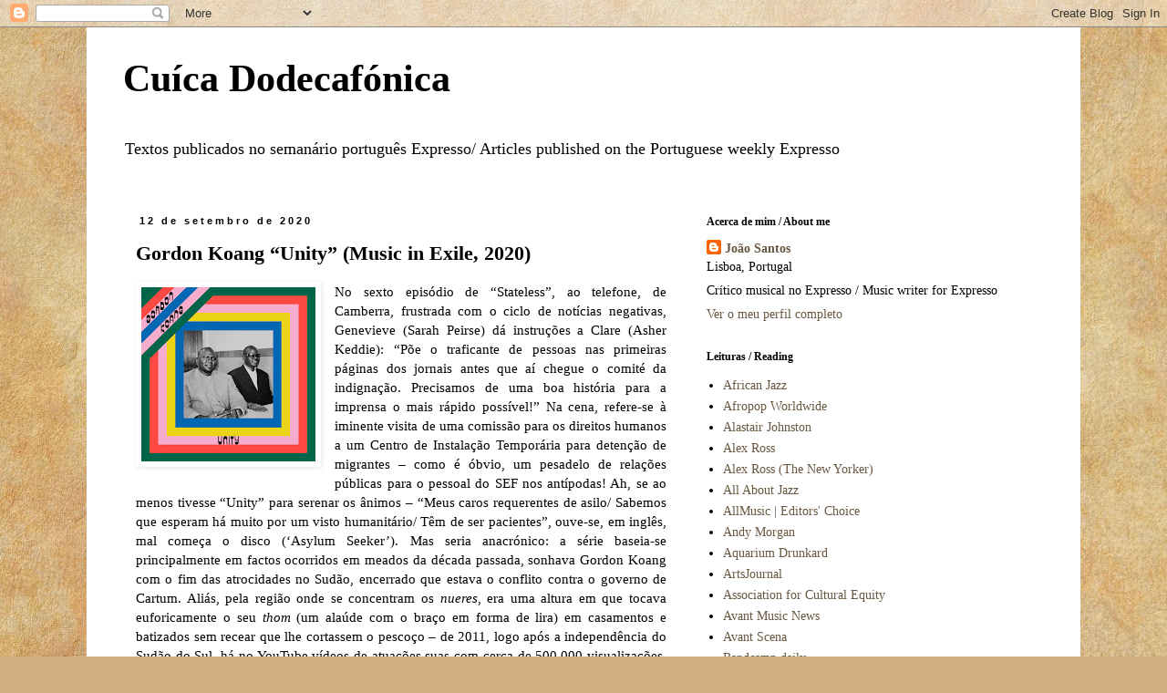

--- FILE ---
content_type: text/html; charset=UTF-8
request_url: http://cuicadodecafonica.blogspot.com/2020/09/gordon-koang-unity-music-in-exile-2020.html
body_size: 84492
content:
<!DOCTYPE html>
<html class='v2' dir='ltr' lang='pt-PT'>
<head>
<link href='https://www.blogger.com/static/v1/widgets/335934321-css_bundle_v2.css' rel='stylesheet' type='text/css'/>
<meta content='width=1100' name='viewport'/>
<meta content='text/html; charset=UTF-8' http-equiv='Content-Type'/>
<meta content='blogger' name='generator'/>
<link href='http://cuicadodecafonica.blogspot.com/favicon.ico' rel='icon' type='image/x-icon'/>
<link href='http://cuicadodecafonica.blogspot.com/2020/09/gordon-koang-unity-music-in-exile-2020.html' rel='canonical'/>
<link rel="alternate" type="application/atom+xml" title="Cuíca Dodecafónica - Atom" href="http://cuicadodecafonica.blogspot.com/feeds/posts/default" />
<link rel="alternate" type="application/rss+xml" title="Cuíca Dodecafónica - RSS" href="http://cuicadodecafonica.blogspot.com/feeds/posts/default?alt=rss" />
<link rel="service.post" type="application/atom+xml" title="Cuíca Dodecafónica - Atom" href="https://www.blogger.com/feeds/2158256018005357960/posts/default" />

<link rel="alternate" type="application/atom+xml" title="Cuíca Dodecafónica - Atom" href="http://cuicadodecafonica.blogspot.com/feeds/8582262560073144179/comments/default" />
<!--Can't find substitution for tag [blog.ieCssRetrofitLinks]-->
<link href='https://blogger.googleusercontent.com/img/b/R29vZ2xl/AVvXsEgpdqP2gDIB_7_kKw5dQ7PVTXGp5LlSknxpo-U3onlJHK5XEVTwhiighof2gIG1vc7hZybe-TiclYMrXWbjuKAdp3heTllQEXWAqZAJHab-uopfykta6AzrWN4De-E16mSCYfivvfYfJeBG/w191-h191/GordonKoang_UnityCD.jpg' rel='image_src'/>
<meta content='http://cuicadodecafonica.blogspot.com/2020/09/gordon-koang-unity-music-in-exile-2020.html' property='og:url'/>
<meta content='Gordon Koang “Unity” (Music in Exile, 2020)' property='og:title'/>
<meta content='Blogue do crítico de música clássica, jazz e música do mundo do Expresso' property='og:description'/>
<meta content='https://blogger.googleusercontent.com/img/b/R29vZ2xl/AVvXsEgpdqP2gDIB_7_kKw5dQ7PVTXGp5LlSknxpo-U3onlJHK5XEVTwhiighof2gIG1vc7hZybe-TiclYMrXWbjuKAdp3heTllQEXWAqZAJHab-uopfykta6AzrWN4De-E16mSCYfivvfYfJeBG/w1200-h630-p-k-no-nu/GordonKoang_UnityCD.jpg' property='og:image'/>
<title>Cuíca Dodecafónica: Gordon Koang &#8220;Unity&#8221; (Music in Exile, 2020)</title>
<style id='page-skin-1' type='text/css'><!--
/*
-----------------------------------------------
Blogger Template Style
Name:     Simple
Designer: Blogger
URL:      www.blogger.com
----------------------------------------------- */
/* Content
----------------------------------------------- */
body {
font: normal normal 14px 'Times New Roman', Times, FreeSerif, serif;
color: #000000;
background: #d0ae81 url(http://themes.googleusercontent.com/image?id=1NpSBV_6Ldmxs4rsbCFvIwpxIqy6JGxU2pqvYXeKcMMtCLFP-uyDsOo2joHu3kH0nqVKA) repeat fixed top center /* Credit: bopshops (http://www.istockphoto.com/googleimages.php?id=9756086&platform=blogger) */;
padding: 0 0 0 0;
}
html body .region-inner {
min-width: 0;
max-width: 100%;
width: auto;
}
h2 {
font-size: 22px;
}
a:link {
text-decoration:none;
color: #685740;
}
a:visited {
text-decoration:none;
color: #d0bfa8;
}
a:hover {
text-decoration:underline;
color: #1a2691;
}
.body-fauxcolumn-outer .fauxcolumn-inner {
background: transparent none repeat scroll top left;
_background-image: none;
}
.body-fauxcolumn-outer .cap-top {
position: absolute;
z-index: 1;
height: 400px;
width: 100%;
}
.body-fauxcolumn-outer .cap-top .cap-left {
width: 100%;
background: transparent none repeat-x scroll top left;
_background-image: none;
}
.content-outer {
-moz-box-shadow: 0 0 0 rgba(0, 0, 0, .15);
-webkit-box-shadow: 0 0 0 rgba(0, 0, 0, .15);
-goog-ms-box-shadow: 0 0 0 #333333;
box-shadow: 0 0 0 rgba(0, 0, 0, .15);
margin-bottom: 1px;
}
.content-inner {
padding: 10px 40px;
}
.content-inner {
background-color: #ffffff;
}
/* Header
----------------------------------------------- */
.header-outer {
background: #ffffff none repeat-x scroll 0 -400px;
_background-image: none;
}
.Header h1 {
font: normal bold 42px 'Times New Roman', Times, FreeSerif, serif;
color: #000000;
text-shadow: 0 0 0 rgba(0, 0, 0, .2);
}
.Header h1 a {
color: #000000;
}
.Header .description {
font-size: 18px;
color: #000000;
}
.header-inner .Header .titlewrapper {
padding: 22px 0;
}
.header-inner .Header .descriptionwrapper {
padding: 0 0;
}
/* Tabs
----------------------------------------------- */
.tabs-inner .section:first-child {
border-top: 0 solid #ffffff;
}
.tabs-inner .section:first-child ul {
margin-top: -1px;
border-top: 1px solid #ffffff;
border-left: 1px solid #ffffff;
border-right: 1px solid #ffffff;
}
.tabs-inner .widget ul {
background: #ffffff none repeat-x scroll 0 -800px;
_background-image: none;
border-bottom: 1px solid #ffffff;
margin-top: 0;
margin-left: -30px;
margin-right: -30px;
}
.tabs-inner .widget li a {
display: inline-block;
padding: .6em 1em;
font: normal normal 14px 'Times New Roman', Times, FreeSerif, serif;
color: #000000;
border-left: 1px solid #ffffff;
border-right: 1px solid #ffffff;
}
.tabs-inner .widget li:first-child a {
border-left: none;
}
.tabs-inner .widget li.selected a, .tabs-inner .widget li a:hover {
color: #000000;
background-color: #ffffff;
text-decoration: none;
}
/* Columns
----------------------------------------------- */
.main-outer {
border-top: 0 solid #ffffff;
}
.fauxcolumn-left-outer .fauxcolumn-inner {
border-right: 1px solid #ffffff;
}
.fauxcolumn-right-outer .fauxcolumn-inner {
border-left: 1px solid #ffffff;
}
/* Headings
----------------------------------------------- */
div.widget > h2,
div.widget h2.title {
margin: 0 0 1em 0;
font: normal bold 12px 'Times New Roman', Times, FreeSerif, serif;
color: #000000;
}
/* Widgets
----------------------------------------------- */
.widget .zippy {
color: #000000;
text-shadow: 2px 2px 1px rgba(0, 0, 0, .1);
}
.widget .popular-posts ul {
list-style: none;
}
/* Posts
----------------------------------------------- */
h2.date-header {
font: normal bold 11px Arial, Tahoma, Helvetica, FreeSans, sans-serif;
}
.date-header span {
background-color: #ffffff;
color: #000000;
padding: 0.4em;
letter-spacing: 3px;
margin: inherit;
}
.main-inner {
padding-top: 35px;
padding-bottom: 65px;
}
.main-inner .column-center-inner {
padding: 0 0;
}
.main-inner .column-center-inner .section {
margin: 0 1em;
}
.post {
margin: 0 0 45px 0;
}
h3.post-title, .comments h4 {
font: normal bold 22px 'Times New Roman', Times, FreeSerif, serif;
margin: .75em 0 0;
}
.post-body {
font-size: 110%;
line-height: 1.4;
position: relative;
}
.post-body img, .post-body .tr-caption-container, .Profile img, .Image img,
.BlogList .item-thumbnail img {
padding: 2px;
background: #ffffff;
border: 1px solid #ffffff;
-moz-box-shadow: 1px 1px 5px rgba(0, 0, 0, .1);
-webkit-box-shadow: 1px 1px 5px rgba(0, 0, 0, .1);
box-shadow: 1px 1px 5px rgba(0, 0, 0, .1);
}
.post-body img, .post-body .tr-caption-container {
padding: 5px;
}
.post-body .tr-caption-container {
color: #000000;
}
.post-body .tr-caption-container img {
padding: 0;
background: transparent;
border: none;
-moz-box-shadow: 0 0 0 rgba(0, 0, 0, .1);
-webkit-box-shadow: 0 0 0 rgba(0, 0, 0, .1);
box-shadow: 0 0 0 rgba(0, 0, 0, .1);
}
.post-header {
margin: 0 0 1.5em;
line-height: 1.6;
font-size: 90%;
}
.post-footer {
margin: 20px -2px 0;
padding: 5px 10px;
color: #000000;
background-color: #ffffff;
border-bottom: 1px solid #ffffff;
line-height: 1.6;
font-size: 90%;
}
#comments .comment-author {
padding-top: 1.5em;
border-top: 1px solid #ffffff;
background-position: 0 1.5em;
}
#comments .comment-author:first-child {
padding-top: 0;
border-top: none;
}
.avatar-image-container {
margin: .2em 0 0;
}
#comments .avatar-image-container img {
border: 1px solid #ffffff;
}
/* Comments
----------------------------------------------- */
.comments .comments-content .icon.blog-author {
background-repeat: no-repeat;
background-image: url([data-uri]);
}
.comments .comments-content .loadmore a {
border-top: 1px solid #000000;
border-bottom: 1px solid #000000;
}
.comments .comment-thread.inline-thread {
background-color: #ffffff;
}
.comments .continue {
border-top: 2px solid #000000;
}
/* Accents
---------------------------------------------- */
.section-columns td.columns-cell {
border-left: 1px solid #ffffff;
}
.blog-pager {
background: transparent url(http://www.blogblog.com/1kt/simple/paging_dot.png) repeat-x scroll top center;
}
.blog-pager-older-link, .home-link,
.blog-pager-newer-link {
background-color: #ffffff;
padding: 5px;
}
.footer-outer {
border-top: 1px dashed #bbbbbb;
}
/* Mobile
----------------------------------------------- */
body.mobile  {
background-size: auto;
}
.mobile .body-fauxcolumn-outer {
background: transparent none repeat scroll top left;
}
.mobile .body-fauxcolumn-outer .cap-top {
background-size: 100% auto;
}
.mobile .content-outer {
-webkit-box-shadow: 0 0 3px rgba(0, 0, 0, .15);
box-shadow: 0 0 3px rgba(0, 0, 0, .15);
}
.mobile .tabs-inner .widget ul {
margin-left: 0;
margin-right: 0;
}
.mobile .post {
margin: 0;
}
.mobile .main-inner .column-center-inner .section {
margin: 0;
}
.mobile .date-header span {
padding: 0.1em 10px;
margin: 0 -10px;
}
.mobile h3.post-title {
margin: 0;
}
.mobile .blog-pager {
background: transparent none no-repeat scroll top center;
}
.mobile .footer-outer {
border-top: none;
}
.mobile .main-inner, .mobile .footer-inner {
background-color: #ffffff;
}
.mobile-index-contents {
color: #000000;
}
.mobile-link-button {
background-color: #685740;
}
.mobile-link-button a:link, .mobile-link-button a:visited {
color: #ffffff;
}
.mobile .tabs-inner .section:first-child {
border-top: none;
}
.mobile .tabs-inner .PageList .widget-content {
background-color: #ffffff;
color: #000000;
border-top: 1px solid #ffffff;
border-bottom: 1px solid #ffffff;
}
.mobile .tabs-inner .PageList .widget-content .pagelist-arrow {
border-left: 1px solid #ffffff;
}

--></style>
<style id='template-skin-1' type='text/css'><!--
body {
min-width: 1090px;
}
.content-outer, .content-fauxcolumn-outer, .region-inner {
min-width: 1090px;
max-width: 1090px;
_width: 1090px;
}
.main-inner .columns {
padding-left: 0;
padding-right: 400px;
}
.main-inner .fauxcolumn-center-outer {
left: 0;
right: 400px;
/* IE6 does not respect left and right together */
_width: expression(this.parentNode.offsetWidth -
parseInt("0") -
parseInt("400px") + 'px');
}
.main-inner .fauxcolumn-left-outer {
width: 0;
}
.main-inner .fauxcolumn-right-outer {
width: 400px;
}
.main-inner .column-left-outer {
width: 0;
right: 100%;
margin-left: -0;
}
.main-inner .column-right-outer {
width: 400px;
margin-right: -400px;
}
#layout {
min-width: 0;
}
#layout .content-outer {
min-width: 0;
width: 800px;
}
#layout .region-inner {
min-width: 0;
width: auto;
}
body#layout div.add_widget {
padding: 8px;
}
body#layout div.add_widget a {
margin-left: 32px;
}
--></style>
<style>
    body {background-image:url(http\:\/\/themes.googleusercontent.com\/image?id=1NpSBV_6Ldmxs4rsbCFvIwpxIqy6JGxU2pqvYXeKcMMtCLFP-uyDsOo2joHu3kH0nqVKA);}
    
@media (max-width: 200px) { body {background-image:url(http\:\/\/themes.googleusercontent.com\/image?id=1NpSBV_6Ldmxs4rsbCFvIwpxIqy6JGxU2pqvYXeKcMMtCLFP-uyDsOo2joHu3kH0nqVKA&options=w200);}}
@media (max-width: 400px) and (min-width: 201px) { body {background-image:url(http\:\/\/themes.googleusercontent.com\/image?id=1NpSBV_6Ldmxs4rsbCFvIwpxIqy6JGxU2pqvYXeKcMMtCLFP-uyDsOo2joHu3kH0nqVKA&options=w400);}}
@media (max-width: 800px) and (min-width: 401px) { body {background-image:url(http\:\/\/themes.googleusercontent.com\/image?id=1NpSBV_6Ldmxs4rsbCFvIwpxIqy6JGxU2pqvYXeKcMMtCLFP-uyDsOo2joHu3kH0nqVKA&options=w800);}}
@media (max-width: 1200px) and (min-width: 801px) { body {background-image:url(http\:\/\/themes.googleusercontent.com\/image?id=1NpSBV_6Ldmxs4rsbCFvIwpxIqy6JGxU2pqvYXeKcMMtCLFP-uyDsOo2joHu3kH0nqVKA&options=w1200);}}
/* Last tag covers anything over one higher than the previous max-size cap. */
@media (min-width: 1201px) { body {background-image:url(http\:\/\/themes.googleusercontent.com\/image?id=1NpSBV_6Ldmxs4rsbCFvIwpxIqy6JGxU2pqvYXeKcMMtCLFP-uyDsOo2joHu3kH0nqVKA&options=w1600);}}
  </style>
<link href='https://www.blogger.com/dyn-css/authorization.css?targetBlogID=2158256018005357960&amp;zx=e1525e59-c558-4b0e-b9cf-1d75a8ded4a2' media='none' onload='if(media!=&#39;all&#39;)media=&#39;all&#39;' rel='stylesheet'/><noscript><link href='https://www.blogger.com/dyn-css/authorization.css?targetBlogID=2158256018005357960&amp;zx=e1525e59-c558-4b0e-b9cf-1d75a8ded4a2' rel='stylesheet'/></noscript>
<meta name='google-adsense-platform-account' content='ca-host-pub-1556223355139109'/>
<meta name='google-adsense-platform-domain' content='blogspot.com'/>

</head>
<body class='loading variant-simplysimple'>
<div class='navbar section' id='navbar' name='Navbar'><div class='widget Navbar' data-version='1' id='Navbar1'><script type="text/javascript">
    function setAttributeOnload(object, attribute, val) {
      if(window.addEventListener) {
        window.addEventListener('load',
          function(){ object[attribute] = val; }, false);
      } else {
        window.attachEvent('onload', function(){ object[attribute] = val; });
      }
    }
  </script>
<div id="navbar-iframe-container"></div>
<script type="text/javascript" src="https://apis.google.com/js/platform.js"></script>
<script type="text/javascript">
      gapi.load("gapi.iframes:gapi.iframes.style.bubble", function() {
        if (gapi.iframes && gapi.iframes.getContext) {
          gapi.iframes.getContext().openChild({
              url: 'https://www.blogger.com/navbar/2158256018005357960?po\x3d8582262560073144179\x26origin\x3dhttp://cuicadodecafonica.blogspot.com',
              where: document.getElementById("navbar-iframe-container"),
              id: "navbar-iframe"
          });
        }
      });
    </script><script type="text/javascript">
(function() {
var script = document.createElement('script');
script.type = 'text/javascript';
script.src = '//pagead2.googlesyndication.com/pagead/js/google_top_exp.js';
var head = document.getElementsByTagName('head')[0];
if (head) {
head.appendChild(script);
}})();
</script>
</div></div>
<div class='body-fauxcolumns'>
<div class='fauxcolumn-outer body-fauxcolumn-outer'>
<div class='cap-top'>
<div class='cap-left'></div>
<div class='cap-right'></div>
</div>
<div class='fauxborder-left'>
<div class='fauxborder-right'></div>
<div class='fauxcolumn-inner'>
</div>
</div>
<div class='cap-bottom'>
<div class='cap-left'></div>
<div class='cap-right'></div>
</div>
</div>
</div>
<div class='content'>
<div class='content-fauxcolumns'>
<div class='fauxcolumn-outer content-fauxcolumn-outer'>
<div class='cap-top'>
<div class='cap-left'></div>
<div class='cap-right'></div>
</div>
<div class='fauxborder-left'>
<div class='fauxborder-right'></div>
<div class='fauxcolumn-inner'>
</div>
</div>
<div class='cap-bottom'>
<div class='cap-left'></div>
<div class='cap-right'></div>
</div>
</div>
</div>
<div class='content-outer'>
<div class='content-cap-top cap-top'>
<div class='cap-left'></div>
<div class='cap-right'></div>
</div>
<div class='fauxborder-left content-fauxborder-left'>
<div class='fauxborder-right content-fauxborder-right'></div>
<div class='content-inner'>
<header>
<div class='header-outer'>
<div class='header-cap-top cap-top'>
<div class='cap-left'></div>
<div class='cap-right'></div>
</div>
<div class='fauxborder-left header-fauxborder-left'>
<div class='fauxborder-right header-fauxborder-right'></div>
<div class='region-inner header-inner'>
<div class='header section' id='header' name='Cabeçalho'><div class='widget Header' data-version='1' id='Header1'>
<div id='header-inner'>
<div class='titlewrapper'>
<h1 class='title'>
<a href='http://cuicadodecafonica.blogspot.com/'>
Cuíca Dodecafónica
</a>
</h1>
</div>
<div class='descriptionwrapper'>
<p class='description'><span>Textos publicados no semanário português Expresso/ Articles  published on the Portuguese weekly Expresso</span></p>
</div>
</div>
</div></div>
</div>
</div>
<div class='header-cap-bottom cap-bottom'>
<div class='cap-left'></div>
<div class='cap-right'></div>
</div>
</div>
</header>
<div class='tabs-outer'>
<div class='tabs-cap-top cap-top'>
<div class='cap-left'></div>
<div class='cap-right'></div>
</div>
<div class='fauxborder-left tabs-fauxborder-left'>
<div class='fauxborder-right tabs-fauxborder-right'></div>
<div class='region-inner tabs-inner'>
<div class='tabs no-items section' id='crosscol' name='Entre colunas'></div>
<div class='tabs no-items section' id='crosscol-overflow' name='Cross-Column 2'></div>
</div>
</div>
<div class='tabs-cap-bottom cap-bottom'>
<div class='cap-left'></div>
<div class='cap-right'></div>
</div>
</div>
<div class='main-outer'>
<div class='main-cap-top cap-top'>
<div class='cap-left'></div>
<div class='cap-right'></div>
</div>
<div class='fauxborder-left main-fauxborder-left'>
<div class='fauxborder-right main-fauxborder-right'></div>
<div class='region-inner main-inner'>
<div class='columns fauxcolumns'>
<div class='fauxcolumn-outer fauxcolumn-center-outer'>
<div class='cap-top'>
<div class='cap-left'></div>
<div class='cap-right'></div>
</div>
<div class='fauxborder-left'>
<div class='fauxborder-right'></div>
<div class='fauxcolumn-inner'>
</div>
</div>
<div class='cap-bottom'>
<div class='cap-left'></div>
<div class='cap-right'></div>
</div>
</div>
<div class='fauxcolumn-outer fauxcolumn-left-outer'>
<div class='cap-top'>
<div class='cap-left'></div>
<div class='cap-right'></div>
</div>
<div class='fauxborder-left'>
<div class='fauxborder-right'></div>
<div class='fauxcolumn-inner'>
</div>
</div>
<div class='cap-bottom'>
<div class='cap-left'></div>
<div class='cap-right'></div>
</div>
</div>
<div class='fauxcolumn-outer fauxcolumn-right-outer'>
<div class='cap-top'>
<div class='cap-left'></div>
<div class='cap-right'></div>
</div>
<div class='fauxborder-left'>
<div class='fauxborder-right'></div>
<div class='fauxcolumn-inner'>
</div>
</div>
<div class='cap-bottom'>
<div class='cap-left'></div>
<div class='cap-right'></div>
</div>
</div>
<!-- corrects IE6 width calculation -->
<div class='columns-inner'>
<div class='column-center-outer'>
<div class='column-center-inner'>
<div class='main section' id='main' name='Principal'><div class='widget Blog' data-version='1' id='Blog1'>
<div class='blog-posts hfeed'>

          <div class="date-outer">
        
<h2 class='date-header'><span>12 de setembro de 2020</span></h2>

          <div class="date-posts">
        
<div class='post-outer'>
<div class='post hentry uncustomized-post-template' itemprop='blogPost' itemscope='itemscope' itemtype='http://schema.org/BlogPosting'>
<meta content='https://blogger.googleusercontent.com/img/b/R29vZ2xl/AVvXsEgpdqP2gDIB_7_kKw5dQ7PVTXGp5LlSknxpo-U3onlJHK5XEVTwhiighof2gIG1vc7hZybe-TiclYMrXWbjuKAdp3heTllQEXWAqZAJHab-uopfykta6AzrWN4De-E16mSCYfivvfYfJeBG/w191-h191/GordonKoang_UnityCD.jpg' itemprop='image_url'/>
<meta content='2158256018005357960' itemprop='blogId'/>
<meta content='8582262560073144179' itemprop='postId'/>
<a name='8582262560073144179'></a>
<h3 class='post-title entry-title' itemprop='name'>
Gordon Koang &#8220;Unity&#8221; (Music in Exile, 2020)
</h3>
<div class='post-header'>
<div class='post-header-line-1'></div>
</div>
<div class='post-body entry-content' id='post-body-8582262560073144179' itemprop='description articleBody'>
<p style="text-align: justify;"><!--[if gte mso 9]><xml>
 <o:OfficeDocumentSettings>
  <o:TargetScreenSize>800x600</o:TargetScreenSize>
 </o:OfficeDocumentSettings>
</xml><![endif]--><!--[if gte mso 9]><xml>
 <w:WordDocument>
  <w:View>Normal</w:View>
  <w:Zoom>0</w:Zoom>
  <w:TrackMoves/>
  <w:TrackFormatting/>
  <w:HyphenationZone>21</w:HyphenationZone>
  <w:PunctuationKerning/>
  <w:ValidateAgainstSchemas/>
  <w:SaveIfXMLInvalid>false</w:SaveIfXMLInvalid>
  <w:IgnoreMixedContent>false</w:IgnoreMixedContent>
  <w:AlwaysShowPlaceholderText>false</w:AlwaysShowPlaceholderText>
  <w:DoNotPromoteQF/>
  <w:LidThemeOther>PT</w:LidThemeOther>
  <w:LidThemeAsian>X-NONE</w:LidThemeAsian>
  <w:LidThemeComplexScript>X-NONE</w:LidThemeComplexScript>
  <w:Compatibility>
   <w:BreakWrappedTables/>
   <w:SnapToGridInCell/>
   <w:WrapTextWithPunct/>
   <w:UseAsianBreakRules/>
   <w:DontGrowAutofit/>
   <w:SplitPgBreakAndParaMark/>
   <w:EnableOpenTypeKerning/>
   <w:DontFlipMirrorIndents/>
   <w:OverrideTableStyleHps/>
  </w:Compatibility>
  <w:BrowserLevel>MicrosoftInternetExplorer4</w:BrowserLevel>
  <m:mathPr>
   <m:mathFont m:val="Cambria Math"/>
   <m:brkBin m:val="before"/>
   <m:brkBinSub m:val="&#45;-"/>
   <m:smallFrac m:val="off"/>
   <m:dispDef/>
   <m:lMargin m:val="0"/>
   <m:rMargin m:val="0"/>
   <m:defJc m:val="centerGroup"/>
   <m:wrapIndent m:val="1440"/>
   <m:intLim m:val="subSup"/>
   <m:naryLim m:val="undOvr"/>
  </m:mathPr></w:WordDocument>
</xml><![endif]--><!--[if gte mso 9]><xml>
 <w:LatentStyles DefLockedState="false" DefUnhideWhenUsed="true"
  DefSemiHidden="true" DefQFormat="false" DefPriority="99"
  LatentStyleCount="267">
  <w:LsdException Locked="false" Priority="0" SemiHidden="false"
   UnhideWhenUsed="false" QFormat="true" Name="Normal"/>
  <w:LsdException Locked="false" Priority="9" SemiHidden="false"
   UnhideWhenUsed="false" QFormat="true" Name="heading 1"/>
  <w:LsdException Locked="false" Priority="9" QFormat="true" Name="heading 2"/>
  <w:LsdException Locked="false" Priority="9" QFormat="true" Name="heading 3"/>
  <w:LsdException Locked="false" Priority="9" QFormat="true" Name="heading 4"/>
  <w:LsdException Locked="false" Priority="9" QFormat="true" Name="heading 5"/>
  <w:LsdException Locked="false" Priority="9" QFormat="true" Name="heading 6"/>
  <w:LsdException Locked="false" Priority="9" QFormat="true" Name="heading 7"/>
  <w:LsdException Locked="false" Priority="9" QFormat="true" Name="heading 8"/>
  <w:LsdException Locked="false" Priority="9" QFormat="true" Name="heading 9"/>
  <w:LsdException Locked="false" Priority="39" Name="toc 1"/>
  <w:LsdException Locked="false" Priority="39" Name="toc 2"/>
  <w:LsdException Locked="false" Priority="39" Name="toc 3"/>
  <w:LsdException Locked="false" Priority="39" Name="toc 4"/>
  <w:LsdException Locked="false" Priority="39" Name="toc 5"/>
  <w:LsdException Locked="false" Priority="39" Name="toc 6"/>
  <w:LsdException Locked="false" Priority="39" Name="toc 7"/>
  <w:LsdException Locked="false" Priority="39" Name="toc 8"/>
  <w:LsdException Locked="false" Priority="39" Name="toc 9"/>
  <w:LsdException Locked="false" Priority="35" QFormat="true" Name="caption"/>
  <w:LsdException Locked="false" Priority="10" SemiHidden="false"
   UnhideWhenUsed="false" QFormat="true" Name="Title"/>
  <w:LsdException Locked="false" Priority="0" Name="Default Paragraph Font"/>
  <w:LsdException Locked="false" Priority="11" SemiHidden="false"
   UnhideWhenUsed="false" QFormat="true" Name="Subtitle"/>
  <w:LsdException Locked="false" Priority="22" SemiHidden="false"
   UnhideWhenUsed="false" QFormat="true" Name="Strong"/>
  <w:LsdException Locked="false" Priority="20" SemiHidden="false"
   UnhideWhenUsed="false" QFormat="true" Name="Emphasis"/>
  <w:LsdException Locked="false" Priority="59" SemiHidden="false"
   UnhideWhenUsed="false" Name="Table Grid"/>
  <w:LsdException Locked="false" UnhideWhenUsed="false" Name="Placeholder Text"/>
  <w:LsdException Locked="false" Priority="1" SemiHidden="false"
   UnhideWhenUsed="false" QFormat="true" Name="No Spacing"/>
  <w:LsdException Locked="false" Priority="60" SemiHidden="false"
   UnhideWhenUsed="false" Name="Light Shading"/>
  <w:LsdException Locked="false" Priority="61" SemiHidden="false"
   UnhideWhenUsed="false" Name="Light List"/>
  <w:LsdException Locked="false" Priority="62" SemiHidden="false"
   UnhideWhenUsed="false" Name="Light Grid"/>
  <w:LsdException Locked="false" Priority="63" SemiHidden="false"
   UnhideWhenUsed="false" Name="Medium Shading 1"/>
  <w:LsdException Locked="false" Priority="64" SemiHidden="false"
   UnhideWhenUsed="false" Name="Medium Shading 2"/>
  <w:LsdException Locked="false" Priority="65" SemiHidden="false"
   UnhideWhenUsed="false" Name="Medium List 1"/>
  <w:LsdException Locked="false" Priority="66" SemiHidden="false"
   UnhideWhenUsed="false" Name="Medium List 2"/>
  <w:LsdException Locked="false" Priority="67" SemiHidden="false"
   UnhideWhenUsed="false" Name="Medium Grid 1"/>
  <w:LsdException Locked="false" Priority="68" SemiHidden="false"
   UnhideWhenUsed="false" Name="Medium Grid 2"/>
  <w:LsdException Locked="false" Priority="69" SemiHidden="false"
   UnhideWhenUsed="false" Name="Medium Grid 3"/>
  <w:LsdException Locked="false" Priority="70" SemiHidden="false"
   UnhideWhenUsed="false" Name="Dark List"/>
  <w:LsdException Locked="false" Priority="71" SemiHidden="false"
   UnhideWhenUsed="false" Name="Colorful Shading"/>
  <w:LsdException Locked="false" Priority="72" SemiHidden="false"
   UnhideWhenUsed="false" Name="Colorful List"/>
  <w:LsdException Locked="false" Priority="73" SemiHidden="false"
   UnhideWhenUsed="false" Name="Colorful Grid"/>
  <w:LsdException Locked="false" Priority="60" SemiHidden="false"
   UnhideWhenUsed="false" Name="Light Shading Accent 1"/>
  <w:LsdException Locked="false" Priority="61" SemiHidden="false"
   UnhideWhenUsed="false" Name="Light List Accent 1"/>
  <w:LsdException Locked="false" Priority="62" SemiHidden="false"
   UnhideWhenUsed="false" Name="Light Grid Accent 1"/>
  <w:LsdException Locked="false" Priority="63" SemiHidden="false"
   UnhideWhenUsed="false" Name="Medium Shading 1 Accent 1"/>
  <w:LsdException Locked="false" Priority="64" SemiHidden="false"
   UnhideWhenUsed="false" Name="Medium Shading 2 Accent 1"/>
  <w:LsdException Locked="false" Priority="65" SemiHidden="false"
   UnhideWhenUsed="false" Name="Medium List 1 Accent 1"/>
  <w:LsdException Locked="false" UnhideWhenUsed="false" Name="Revision"/>
  <w:LsdException Locked="false" Priority="34" SemiHidden="false"
   UnhideWhenUsed="false" QFormat="true" Name="List Paragraph"/>
  <w:LsdException Locked="false" Priority="29" SemiHidden="false"
   UnhideWhenUsed="false" QFormat="true" Name="Quote"/>
  <w:LsdException Locked="false" Priority="30" SemiHidden="false"
   UnhideWhenUsed="false" QFormat="true" Name="Intense Quote"/>
  <w:LsdException Locked="false" Priority="66" SemiHidden="false"
   UnhideWhenUsed="false" Name="Medium List 2 Accent 1"/>
  <w:LsdException Locked="false" Priority="67" SemiHidden="false"
   UnhideWhenUsed="false" Name="Medium Grid 1 Accent 1"/>
  <w:LsdException Locked="false" Priority="68" SemiHidden="false"
   UnhideWhenUsed="false" Name="Medium Grid 2 Accent 1"/>
  <w:LsdException Locked="false" Priority="69" SemiHidden="false"
   UnhideWhenUsed="false" Name="Medium Grid 3 Accent 1"/>
  <w:LsdException Locked="false" Priority="70" SemiHidden="false"
   UnhideWhenUsed="false" Name="Dark List Accent 1"/>
  <w:LsdException Locked="false" Priority="71" SemiHidden="false"
   UnhideWhenUsed="false" Name="Colorful Shading Accent 1"/>
  <w:LsdException Locked="false" Priority="72" SemiHidden="false"
   UnhideWhenUsed="false" Name="Colorful List Accent 1"/>
  <w:LsdException Locked="false" Priority="73" SemiHidden="false"
   UnhideWhenUsed="false" Name="Colorful Grid Accent 1"/>
  <w:LsdException Locked="false" Priority="60" SemiHidden="false"
   UnhideWhenUsed="false" Name="Light Shading Accent 2"/>
  <w:LsdException Locked="false" Priority="61" SemiHidden="false"
   UnhideWhenUsed="false" Name="Light List Accent 2"/>
  <w:LsdException Locked="false" Priority="62" SemiHidden="false"
   UnhideWhenUsed="false" Name="Light Grid Accent 2"/>
  <w:LsdException Locked="false" Priority="63" SemiHidden="false"
   UnhideWhenUsed="false" Name="Medium Shading 1 Accent 2"/>
  <w:LsdException Locked="false" Priority="64" SemiHidden="false"
   UnhideWhenUsed="false" Name="Medium Shading 2 Accent 2"/>
  <w:LsdException Locked="false" Priority="65" SemiHidden="false"
   UnhideWhenUsed="false" Name="Medium List 1 Accent 2"/>
  <w:LsdException Locked="false" Priority="66" SemiHidden="false"
   UnhideWhenUsed="false" Name="Medium List 2 Accent 2"/>
  <w:LsdException Locked="false" Priority="67" SemiHidden="false"
   UnhideWhenUsed="false" Name="Medium Grid 1 Accent 2"/>
  <w:LsdException Locked="false" Priority="68" SemiHidden="false"
   UnhideWhenUsed="false" Name="Medium Grid 2 Accent 2"/>
  <w:LsdException Locked="false" Priority="69" SemiHidden="false"
   UnhideWhenUsed="false" Name="Medium Grid 3 Accent 2"/>
  <w:LsdException Locked="false" Priority="70" SemiHidden="false"
   UnhideWhenUsed="false" Name="Dark List Accent 2"/>
  <w:LsdException Locked="false" Priority="71" SemiHidden="false"
   UnhideWhenUsed="false" Name="Colorful Shading Accent 2"/>
  <w:LsdException Locked="false" Priority="72" SemiHidden="false"
   UnhideWhenUsed="false" Name="Colorful List Accent 2"/>
  <w:LsdException Locked="false" Priority="73" SemiHidden="false"
   UnhideWhenUsed="false" Name="Colorful Grid Accent 2"/>
  <w:LsdException Locked="false" Priority="60" SemiHidden="false"
   UnhideWhenUsed="false" Name="Light Shading Accent 3"/>
  <w:LsdException Locked="false" Priority="61" SemiHidden="false"
   UnhideWhenUsed="false" Name="Light List Accent 3"/>
  <w:LsdException Locked="false" Priority="62" SemiHidden="false"
   UnhideWhenUsed="false" Name="Light Grid Accent 3"/>
  <w:LsdException Locked="false" Priority="63" SemiHidden="false"
   UnhideWhenUsed="false" Name="Medium Shading 1 Accent 3"/>
  <w:LsdException Locked="false" Priority="64" SemiHidden="false"
   UnhideWhenUsed="false" Name="Medium Shading 2 Accent 3"/>
  <w:LsdException Locked="false" Priority="65" SemiHidden="false"
   UnhideWhenUsed="false" Name="Medium List 1 Accent 3"/>
  <w:LsdException Locked="false" Priority="66" SemiHidden="false"
   UnhideWhenUsed="false" Name="Medium List 2 Accent 3"/>
  <w:LsdException Locked="false" Priority="67" SemiHidden="false"
   UnhideWhenUsed="false" Name="Medium Grid 1 Accent 3"/>
  <w:LsdException Locked="false" Priority="68" SemiHidden="false"
   UnhideWhenUsed="false" Name="Medium Grid 2 Accent 3"/>
  <w:LsdException Locked="false" Priority="69" SemiHidden="false"
   UnhideWhenUsed="false" Name="Medium Grid 3 Accent 3"/>
  <w:LsdException Locked="false" Priority="70" SemiHidden="false"
   UnhideWhenUsed="false" Name="Dark List Accent 3"/>
  <w:LsdException Locked="false" Priority="71" SemiHidden="false"
   UnhideWhenUsed="false" Name="Colorful Shading Accent 3"/>
  <w:LsdException Locked="false" Priority="72" SemiHidden="false"
   UnhideWhenUsed="false" Name="Colorful List Accent 3"/>
  <w:LsdException Locked="false" Priority="73" SemiHidden="false"
   UnhideWhenUsed="false" Name="Colorful Grid Accent 3"/>
  <w:LsdException Locked="false" Priority="60" SemiHidden="false"
   UnhideWhenUsed="false" Name="Light Shading Accent 4"/>
  <w:LsdException Locked="false" Priority="61" SemiHidden="false"
   UnhideWhenUsed="false" Name="Light List Accent 4"/>
  <w:LsdException Locked="false" Priority="62" SemiHidden="false"
   UnhideWhenUsed="false" Name="Light Grid Accent 4"/>
  <w:LsdException Locked="false" Priority="63" SemiHidden="false"
   UnhideWhenUsed="false" Name="Medium Shading 1 Accent 4"/>
  <w:LsdException Locked="false" Priority="64" SemiHidden="false"
   UnhideWhenUsed="false" Name="Medium Shading 2 Accent 4"/>
  <w:LsdException Locked="false" Priority="65" SemiHidden="false"
   UnhideWhenUsed="false" Name="Medium List 1 Accent 4"/>
  <w:LsdException Locked="false" Priority="66" SemiHidden="false"
   UnhideWhenUsed="false" Name="Medium List 2 Accent 4"/>
  <w:LsdException Locked="false" Priority="67" SemiHidden="false"
   UnhideWhenUsed="false" Name="Medium Grid 1 Accent 4"/>
  <w:LsdException Locked="false" Priority="68" SemiHidden="false"
   UnhideWhenUsed="false" Name="Medium Grid 2 Accent 4"/>
  <w:LsdException Locked="false" Priority="69" SemiHidden="false"
   UnhideWhenUsed="false" Name="Medium Grid 3 Accent 4"/>
  <w:LsdException Locked="false" Priority="70" SemiHidden="false"
   UnhideWhenUsed="false" Name="Dark List Accent 4"/>
  <w:LsdException Locked="false" Priority="71" SemiHidden="false"
   UnhideWhenUsed="false" Name="Colorful Shading Accent 4"/>
  <w:LsdException Locked="false" Priority="72" SemiHidden="false"
   UnhideWhenUsed="false" Name="Colorful List Accent 4"/>
  <w:LsdException Locked="false" Priority="73" SemiHidden="false"
   UnhideWhenUsed="false" Name="Colorful Grid Accent 4"/>
  <w:LsdException Locked="false" Priority="60" SemiHidden="false"
   UnhideWhenUsed="false" Name="Light Shading Accent 5"/>
  <w:LsdException Locked="false" Priority="61" SemiHidden="false"
   UnhideWhenUsed="false" Name="Light List Accent 5"/>
  <w:LsdException Locked="false" Priority="62" SemiHidden="false"
   UnhideWhenUsed="false" Name="Light Grid Accent 5"/>
  <w:LsdException Locked="false" Priority="63" SemiHidden="false"
   UnhideWhenUsed="false" Name="Medium Shading 1 Accent 5"/>
  <w:LsdException Locked="false" Priority="64" SemiHidden="false"
   UnhideWhenUsed="false" Name="Medium Shading 2 Accent 5"/>
  <w:LsdException Locked="false" Priority="65" SemiHidden="false"
   UnhideWhenUsed="false" Name="Medium List 1 Accent 5"/>
  <w:LsdException Locked="false" Priority="66" SemiHidden="false"
   UnhideWhenUsed="false" Name="Medium List 2 Accent 5"/>
  <w:LsdException Locked="false" Priority="67" SemiHidden="false"
   UnhideWhenUsed="false" Name="Medium Grid 1 Accent 5"/>
  <w:LsdException Locked="false" Priority="68" SemiHidden="false"
   UnhideWhenUsed="false" Name="Medium Grid 2 Accent 5"/>
  <w:LsdException Locked="false" Priority="69" SemiHidden="false"
   UnhideWhenUsed="false" Name="Medium Grid 3 Accent 5"/>
  <w:LsdException Locked="false" Priority="70" SemiHidden="false"
   UnhideWhenUsed="false" Name="Dark List Accent 5"/>
  <w:LsdException Locked="false" Priority="71" SemiHidden="false"
   UnhideWhenUsed="false" Name="Colorful Shading Accent 5"/>
  <w:LsdException Locked="false" Priority="72" SemiHidden="false"
   UnhideWhenUsed="false" Name="Colorful List Accent 5"/>
  <w:LsdException Locked="false" Priority="73" SemiHidden="false"
   UnhideWhenUsed="false" Name="Colorful Grid Accent 5"/>
  <w:LsdException Locked="false" Priority="60" SemiHidden="false"
   UnhideWhenUsed="false" Name="Light Shading Accent 6"/>
  <w:LsdException Locked="false" Priority="61" SemiHidden="false"
   UnhideWhenUsed="false" Name="Light List Accent 6"/>
  <w:LsdException Locked="false" Priority="62" SemiHidden="false"
   UnhideWhenUsed="false" Name="Light Grid Accent 6"/>
  <w:LsdException Locked="false" Priority="63" SemiHidden="false"
   UnhideWhenUsed="false" Name="Medium Shading 1 Accent 6"/>
  <w:LsdException Locked="false" Priority="64" SemiHidden="false"
   UnhideWhenUsed="false" Name="Medium Shading 2 Accent 6"/>
  <w:LsdException Locked="false" Priority="65" SemiHidden="false"
   UnhideWhenUsed="false" Name="Medium List 1 Accent 6"/>
  <w:LsdException Locked="false" Priority="66" SemiHidden="false"
   UnhideWhenUsed="false" Name="Medium List 2 Accent 6"/>
  <w:LsdException Locked="false" Priority="67" SemiHidden="false"
   UnhideWhenUsed="false" Name="Medium Grid 1 Accent 6"/>
  <w:LsdException Locked="false" Priority="68" SemiHidden="false"
   UnhideWhenUsed="false" Name="Medium Grid 2 Accent 6"/>
  <w:LsdException Locked="false" Priority="69" SemiHidden="false"
   UnhideWhenUsed="false" Name="Medium Grid 3 Accent 6"/>
  <w:LsdException Locked="false" Priority="70" SemiHidden="false"
   UnhideWhenUsed="false" Name="Dark List Accent 6"/>
  <w:LsdException Locked="false" Priority="71" SemiHidden="false"
   UnhideWhenUsed="false" Name="Colorful Shading Accent 6"/>
  <w:LsdException Locked="false" Priority="72" SemiHidden="false"
   UnhideWhenUsed="false" Name="Colorful List Accent 6"/>
  <w:LsdException Locked="false" Priority="73" SemiHidden="false"
   UnhideWhenUsed="false" Name="Colorful Grid Accent 6"/>
  <w:LsdException Locked="false" Priority="19" SemiHidden="false"
   UnhideWhenUsed="false" QFormat="true" Name="Subtle Emphasis"/>
  <w:LsdException Locked="false" Priority="21" SemiHidden="false"
   UnhideWhenUsed="false" QFormat="true" Name="Intense Emphasis"/>
  <w:LsdException Locked="false" Priority="31" SemiHidden="false"
   UnhideWhenUsed="false" QFormat="true" Name="Subtle Reference"/>
  <w:LsdException Locked="false" Priority="32" SemiHidden="false"
   UnhideWhenUsed="false" QFormat="true" Name="Intense Reference"/>
  <w:LsdException Locked="false" Priority="33" SemiHidden="false"
   UnhideWhenUsed="false" QFormat="true" Name="Book Title"/>
  <w:LsdException Locked="false" Priority="37" Name="Bibliography"/>
  <w:LsdException Locked="false" Priority="39" QFormat="true" Name="TOC Heading"/>
 </w:LatentStyles>
</xml><![endif]--><!--[if gte mso 10]>
<style>
 /* Style Definitions */
 table.MsoNormalTable
	{mso-style-name:"Tabela normal";
	mso-tstyle-rowband-size:0;
	mso-tstyle-colband-size:0;
	mso-style-noshow:yes;
	mso-style-priority:99;
	mso-style-parent:"";
	mso-padding-alt:0cm 5.4pt 0cm 5.4pt;
	mso-para-margin:0cm;
	mso-para-margin-bottom:.0001pt;
	mso-pagination:widow-orphan;
	font-size:10.0pt;
	font-family:"Times New Roman","serif";}
</style>
<![endif]--><span style="font-family: &quot;Times New Roman&quot;,&quot;serif&quot;; font-size: 12pt; mso-ansi-language: PT; mso-bidi-language: AR-SA; mso-fareast-font-family: &quot;Times New Roman&quot;; mso-fareast-language: PT;"></span></p><div class="separator" style="clear: both; text-align: center;"><a href="https://blogger.googleusercontent.com/img/b/R29vZ2xl/AVvXsEgpdqP2gDIB_7_kKw5dQ7PVTXGp5LlSknxpo-U3onlJHK5XEVTwhiighof2gIG1vc7hZybe-TiclYMrXWbjuKAdp3heTllQEXWAqZAJHab-uopfykta6AzrWN4De-E16mSCYfivvfYfJeBG/s2048/GordonKoang_UnityCD.jpg" style="clear: left; float: left; margin-bottom: 1em; margin-right: 1em;"><img border="0" data-original-height="2048" data-original-width="2048" height="191" src="https://blogger.googleusercontent.com/img/b/R29vZ2xl/AVvXsEgpdqP2gDIB_7_kKw5dQ7PVTXGp5LlSknxpo-U3onlJHK5XEVTwhiighof2gIG1vc7hZybe-TiclYMrXWbjuKAdp3heTllQEXWAqZAJHab-uopfykta6AzrWN4De-E16mSCYfivvfYfJeBG/w191-h191/GordonKoang_UnityCD.jpg" width="191" /></a></div><div style="text-align: justify;">No sexto episódio de &#8220;Stateless&#8221;, ao telefone, de
Camberra, frustrada com o ciclo de notícias negativas, Genevieve (Sarah Peirse)
dá instruções a Clare (Asher Keddie): &#8220;Põe o traficante de pessoas nas primeiras
páginas dos jornais antes que aí chegue o comité da indignação. Precisamos de uma
boa história para a imprensa o mais rápido possível!&#8221; Na cena, refere-se à iminente
visita de uma comissão para os direitos humanos a um Centro de Instalação
Temporária para detenção de migrantes &#8211; como é óbvio, um pesadelo de relações
públicas para o pessoal do SEF nos antípodas! Ah, se ao menos tivesse &#8220;Unity&#8221; para
serenar os ânimos &#8211; &#8220;Meus caros requerentes de asilo/ Sabemos que esperam há
muito por um visto humanitário/ Têm de ser pacientes&#8221;, ouve-se, em inglês, mal
começa o disco (&#8216;Asylum Seeker&#8217;). Mas seria anacrónico: a série baseia-se principalmente
em factos ocorridos em meados da década passada, sonhava Gordon Koang com o fim
das atrocidades no Sudão, encerrado que estava o conflito contra o governo de
Cartum. Aliás, pela região onde se concentram os <i style="mso-bidi-font-style: normal;">nueres</i>, era uma altura em que tocava euforicamente o seu <i style="mso-bidi-font-style: normal;">thom</i> (um alaúde com o braço em forma de
lira) em casamentos e batizados sem recear que lhe cortassem o pescoço &#8211; de
2011, logo após a independência do Sudão do Sul, há no YouTube vídeos de
atuações suas com cerca de 500.000 visualizações. Como se sabe, foi sol de
pouca dura &#8211; e como o próprio diria à &#8220;ABC&#8221;, na Austrália, quando ao fim de um
punhado de anos à espera lá conseguiu asilo: &#8220;[Em 2013-2014] Se olhassem para
ti e te vissem com este mapa, matavam-te.&#8221; Fazia alusão à característica
escarificação dos seus: normalmente, seis linhas paralelas traçadas na testa
com uma lâmina de barbear, prova de que um jovem pode entrar na vida adulta
antes que lhe apareçam as rugas de expressão. Com a indignação e preocupação
estampadas no rosto, aqui, o maior paradoxo é a absoluta confiança com que se
entrega a uma espécie de beatitude nilótica pelo qual passa a denúncia do tribalismo,
do nepotismo, do saudosismo &#8211; cego de nascença e com a família num campo de
refugiados no Uganda, de facto, só tem o futuro a que se agarrar.</div><p></p>
<div style='clear: both;'></div>
</div>
<div class='post-footer'>
<div class='post-footer-line post-footer-line-1'>
<span class='post-author vcard'>
Publicada por
<span class='fn' itemprop='author' itemscope='itemscope' itemtype='http://schema.org/Person'>
<meta content='https://www.blogger.com/profile/14647195385187594774' itemprop='url'/>
<a class='g-profile' href='https://www.blogger.com/profile/14647195385187594774' rel='author' title='author profile'>
<span itemprop='name'>João Santos</span>
</a>
</span>
</span>
<span class='post-timestamp'>
à(s)
<meta content='http://cuicadodecafonica.blogspot.com/2020/09/gordon-koang-unity-music-in-exile-2020.html' itemprop='url'/>
<a class='timestamp-link' href='http://cuicadodecafonica.blogspot.com/2020/09/gordon-koang-unity-music-in-exile-2020.html' rel='bookmark' title='permanent link'><abbr class='published' itemprop='datePublished' title='2020-09-12T09:22:00+01:00'>09:22</abbr></a>
</span>
<span class='post-comment-link'>
</span>
<span class='post-icons'>
<span class='item-control blog-admin pid-1331576884'>
<a href='https://www.blogger.com/post-edit.g?blogID=2158256018005357960&postID=8582262560073144179&from=pencil' title='Editar mensagem'>
<img alt='' class='icon-action' height='18' src='https://resources.blogblog.com/img/icon18_edit_allbkg.gif' width='18'/>
</a>
</span>
</span>
<div class='post-share-buttons goog-inline-block'>
<a class='goog-inline-block share-button sb-email' href='https://www.blogger.com/share-post.g?blogID=2158256018005357960&postID=8582262560073144179&target=email' target='_blank' title='Enviar a mensagem por email'><span class='share-button-link-text'>Enviar a mensagem por email</span></a><a class='goog-inline-block share-button sb-blog' href='https://www.blogger.com/share-post.g?blogID=2158256018005357960&postID=8582262560073144179&target=blog' onclick='window.open(this.href, "_blank", "height=270,width=475"); return false;' target='_blank' title='Dê a sua opinião!'><span class='share-button-link-text'>Dê a sua opinião!</span></a><a class='goog-inline-block share-button sb-twitter' href='https://www.blogger.com/share-post.g?blogID=2158256018005357960&postID=8582262560073144179&target=twitter' target='_blank' title='Partilhar no X'><span class='share-button-link-text'>Partilhar no X</span></a><a class='goog-inline-block share-button sb-facebook' href='https://www.blogger.com/share-post.g?blogID=2158256018005357960&postID=8582262560073144179&target=facebook' onclick='window.open(this.href, "_blank", "height=430,width=640"); return false;' target='_blank' title='Partilhar no Facebook'><span class='share-button-link-text'>Partilhar no Facebook</span></a><a class='goog-inline-block share-button sb-pinterest' href='https://www.blogger.com/share-post.g?blogID=2158256018005357960&postID=8582262560073144179&target=pinterest' target='_blank' title='Partilhar no Pinterest'><span class='share-button-link-text'>Partilhar no Pinterest</span></a>
</div>
</div>
<div class='post-footer-line post-footer-line-2'>
<span class='post-labels'>
Etiquetas:
<a href='http://cuicadodecafonica.blogspot.com/search/label/Asher%20Keddie' rel='tag'>Asher Keddie</a>,
<a href='http://cuicadodecafonica.blogspot.com/search/label/Austr%C3%A1lia' rel='tag'>Austrália</a>,
<a href='http://cuicadodecafonica.blogspot.com/search/label/Gordon%20Koang' rel='tag'>Gordon Koang</a>,
<a href='http://cuicadodecafonica.blogspot.com/search/label/Music%20in%20Exile' rel='tag'>Music in Exile</a>,
<a href='http://cuicadodecafonica.blogspot.com/search/label/Sarah%20Peirse' rel='tag'>Sarah Peirse</a>,
<a href='http://cuicadodecafonica.blogspot.com/search/label/Stateless' rel='tag'>Stateless</a>,
<a href='http://cuicadodecafonica.blogspot.com/search/label/Sud%C3%A3o%20do%20Sul' rel='tag'>Sudão do Sul</a>
</span>
</div>
<div class='post-footer-line post-footer-line-3'>
<span class='post-location'>
</span>
</div>
</div>
</div>
<div class='comments' id='comments'>
<a name='comments'></a>
<h4>Sem comentários:</h4>
<div id='Blog1_comments-block-wrapper'>
<dl class='avatar-comment-indent' id='comments-block'>
</dl>
</div>
<p class='comment-footer'>
<div class='comment-form'>
<a name='comment-form'></a>
<h4 id='comment-post-message'>Enviar um comentário</h4>
<p>
</p>
<a href='https://www.blogger.com/comment/frame/2158256018005357960?po=8582262560073144179&hl=pt-PT&saa=85391&origin=http://cuicadodecafonica.blogspot.com' id='comment-editor-src'></a>
<iframe allowtransparency='true' class='blogger-iframe-colorize blogger-comment-from-post' frameborder='0' height='410px' id='comment-editor' name='comment-editor' src='' width='100%'></iframe>
<script src='https://www.blogger.com/static/v1/jsbin/2830521187-comment_from_post_iframe.js' type='text/javascript'></script>
<script type='text/javascript'>
      BLOG_CMT_createIframe('https://www.blogger.com/rpc_relay.html');
    </script>
</div>
</p>
</div>
</div>

        </div></div>
      
</div>
<div class='blog-pager' id='blog-pager'>
<span id='blog-pager-newer-link'>
<a class='blog-pager-newer-link' href='http://cuicadodecafonica.blogspot.com/2020/09/couperin-integrale-de-loeuvre-pour.html' id='Blog1_blog-pager-newer-link' title='Mensagem mais recente'>Mensagem mais recente</a>
</span>
<span id='blog-pager-older-link'>
<a class='blog-pager-older-link' href='http://cuicadodecafonica.blogspot.com/2020/09/laraaji-sun-piano-all-saints-2020.html' id='Blog1_blog-pager-older-link' title='Mensagem antiga'>Mensagem antiga</a>
</span>
<a class='home-link' href='http://cuicadodecafonica.blogspot.com/'>Página inicial</a>
</div>
<div class='clear'></div>
<div class='post-feeds'>
<div class='feed-links'>
Subscrever:
<a class='feed-link' href='http://cuicadodecafonica.blogspot.com/feeds/8582262560073144179/comments/default' target='_blank' type='application/atom+xml'>Enviar feedback (Atom)</a>
</div>
</div>
</div></div>
</div>
</div>
<div class='column-left-outer'>
<div class='column-left-inner'>
<aside>
</aside>
</div>
</div>
<div class='column-right-outer'>
<div class='column-right-inner'>
<aside>
<div class='sidebar section' id='sidebar-right-1'><div class='widget Profile' data-version='1' id='Profile1'>
<h2>Acerca de mim / About me</h2>
<div class='widget-content'>
<dl class='profile-datablock'>
<dt class='profile-data'>
<a class='profile-name-link g-profile' href='https://www.blogger.com/profile/14647195385187594774' rel='author' style='background-image: url(//www.blogger.com/img/logo-16.png);'>
João Santos
</a>
</dt>
<dd class='profile-data'>Lisboa, Portugal</dd>
<dd class='profile-textblock'>Crítico musical no Expresso / Music writer for Expresso</dd>
</dl>
<a class='profile-link' href='https://www.blogger.com/profile/14647195385187594774' rel='author'>Ver o meu perfil completo</a>
<div class='clear'></div>
</div>
</div><div class='widget LinkList' data-version='1' id='LinkList1'>
<h2>Leituras / Reading</h2>
<div class='widget-content'>
<ul>
<li><a href='http://www.africanjazz.info/index.html'>African Jazz</a></li>
<li><a href='http://afropop.org/'>Afropop Worldwide</a></li>
<li><a href='http://www.muzikifan.com/'>Alastair Johnston</a></li>
<li><a href='http://www.therestisnoise.com/'>Alex Ross</a></li>
<li><a href='http://www.newyorker.com/contributors/alex-ross'>Alex Ross (The New Yorker)</a></li>
<li><a href='http://www.allaboutjazz.com/php/review_center.php'>All About Jazz</a></li>
<li><a href='http://www.allmusic.com/newreleases/editorschoice'>AllMusic | Editors' Choice</a></li>
<li><a href='http://www.andymorganwrites.com/'>Andy Morgan</a></li>
<li><a href='https://aquariumdrunkard.com/'>Aquarium Drunkard</a></li>
<li><a href='http://www.artsjournal.com/music.shtml'>ArtsJournal</a></li>
<li><a href='http://www.culturalequity.org/'>Association for Cultural Equity</a></li>
<li><a href='http://www.avantmusicnews.com/'>Avant Music News</a></li>
<li><a href='https://avantscena.wordpress.com/'>Avant Scena</a></li>
<li><a href='http://daily.bandcamp.com/'>Bandcamp daily</a></li>
<li><a href='http://www.classical-music.com/'>BBC Music Magazine</a></li>
<li><a href='http://olewnick.blogspot.com/'>Brian Olewnick</a></li>
<li><a href='https://opdoodles.com/'>Bruno Bènard-Guedes</a></li>
<li><a href='http://burningambulance.com/'>Burning Ambulance</a></li>
<li><a href='http://www.classicalarchives.com/albums/'>Classical Archives</a></li>
<li><a href='http://www.classicalsource.com/home.php'>Classical Source</a></li>
<li><a href='http://cliffordallen.blogspot.com/'>Clifford Allen</a></li>
<li><a href='http://blog.adlermusic.com/'>David R. Adler</a></li>
<li><a href='http://dustedmagazine.tumblr.com/tagged/derek-taylor'>Derek Taylor</a></li>
<li><a href='http://www.dustandgrooves.com/'>Dust and Grooves</a></li>
<li><a href='https://ethaniverson.com/'>Ethan Iverson</a></li>
<li><a href='http://www.fanfaremag.com/'>Fanfare</a></li>
<li><a href='http://www.farofafa.com.br/'>Farofafá</a></li>
<li><a href='http://freejazz-stef.blogspot.com/'>Free Jazz</a></li>
<li><a href='http://www.gramophone.co.uk/'>Gramophone</a></li>
<li><a href='http://gapplegatemusicreview.blogspot.com/'>Grego Applegate Edwards</a></li>
<li><a href='https://www.theguardian.com/music/classical-music-and-opera'>Guardian</a></li>
<li><a href='http://darkforcesswing.blogspot.com/'>Hank Shteamer</a></li>
<li><a href='http://www.artsjournal.com/jazzbeyondjazz/'>Howard Mandel</a></li>
<li><a href='http://www.independent.co.uk/arts-entertainment/classical/'>Independent</a></li>
<li><a href='http://jazzcollector.com/'>Jazz Collector</a></li>
<li><a href='http://www.jazzhouse.org/'>Jazz House</a></li>
<li><a href='http://jazzjournal.co.uk/'>Jazz Journal</a></li>
<li><a href='http://jazzstudiesonline.org/special-features'>Jazz Studies Online</a></li>
<li><a href='http://www.jazzword.com/'>Jazz Word</a></li>
<li><a href='https://jazztimes.com/reviews/albums/'>JazzTimes</a></li>
<li><a href='http://www.jazzwax.com/'>JazzWax</a></li>
<li><a href='http://lishbuna.blogspot.com/'>João Lisboa</a></li>
<li><a href='http://www.artsjournal.com/postclassic/'>Kyle Gann</a></li>
<li><a href='http://grisli.canalblog.com/'>Le Son du Grisli</a></li>
<li><a href='http://www.musicweb-international.com/'>MusicWeb International</a></li>
<li><a href='http://nycjazzrecord.com/'>New York City Jazz Record</a></li>
<li><a href='http://www.nytimes.com/pages/arts/music/index.html'>New York Times</a></li>
<li><a href='https://www.okayafrica.com/'>OkayAfrica</a></li>
<li><a href='https://pan-african-music.com/'>PAM - Pan African Music</a></li>
<li><a href='http://pointofdeparture.org/'>Point of Departure</a></li>
<li><a href='https://www.facebook.com/PopSpotsNYC-193602670694020/timeline'>PopSpotsNYC</a></li>
<li><a href='http://thebluemoment.com/'>Richard Williams</a></li>
<li><a href='http://www.robertchristgau.com/'>Robert Christgau</a></li>
<li><a href='http://www.squidsear.com/ear/'>Squid's Ear</a></li>
<li><a href='https://nationalsawdust.org/thelog/'>Steve Smith</a></li>
<li><a href='http://skremsky.tumblr.com/'>Stuart Kremsky</a></li>
<li><a href='https://tedpanken.wordpress.com/'>Ted Panken</a></li>
<li><a href='http://www.telegraph.co.uk/culture/music/classicalmusic/'>Telegraph</a></li>
<li><a href='https://www.thenation.com/keyword/jazz/'>The Nation</a></li>
<li><a href='http://jazzandblues.blogspot.com/'>Tim Niland</a></li>
<li><a href='http://www.medieval.org/'>Todd M. McComb</a></li>
<li><a href='http://tomhull.com/'>Tom Hull</a></li>
<li><a href='http://umcseet.eu/'>Unearthing the Music</a></li>
<li><a href='http://wayneandwax.com/'>Wayne&wax</a></li>
<li><a href='http://wbgo.org/'>WBGO</a></li>
</ul>
<div class='clear'></div>
</div>
</div><div class='widget LinkList' data-version='1' id='LinkList5'>
<h2>Editoras / Record Labels</h2>
<div class='widget-content'>
<ul>
<li><a href='http://www.accords-croises.com/en/label.php'>Accords Croisés</a></li>
<li><a href='http://acerecords.co.uk/'>Ace</a></li>
<li><a href='http://www.actmusic.com/'>Act</a></li>
<li><a href='http://www.africaseven.com/'>Africa Seven</a></li>
<li><a href='https://afro7.net/'>Afro7</a></li>
<li><a href='http://www.alia-vox.com/'>Alia Vox</a></li>
<li><a href='https://outhere-music.com/alpha'>Alpha</a></li>
<li><a href='https://www.facebook.com/AnalogAfrica'>Analog Africa</a></li>
<li><a href='http://www.aumfidelity.com/home.htm'>Aum Fidelity</a></li>
<li><a href='http://www.awesometapes.com/'>Awesome Tapes from Africa</a></li>
<li><a href='http://www.ayler.com/'>Ayler</a></li>
<li><a href='http://www.bis.se/'>BIS</a></li>
<li><a href='http://www.biscoitofino.com.br/home/'>Biscoito Fino</a></li>
<li><a href='http://www.bluenote.com/'>Blue Note</a></li>
<li><a href='http://www.camjazz.com/'>Cam (+ Black Saint & Soul Note)</a></li>
<li><a href='http://www.chandos.net/'>Chandos</a></li>
<li><a href='http://www.cleanfeed-records.com/'>Clean Feed</a></li>
<li><a href='https://www.clermontmusic.com/'>Clermont</a></li>
<li><a href='http://www.col-legno.com/de/home/'>Col Legno</a></li>
<li><a href='http://www.concordmusicgroup.com/'>Concord</a></li>
<li><a href='http://www.corbettvsdempsey.com/CDs.html'>Corbett vs. Dempsey</a></li>
<li><a href='http://www.countryandeastern.se/?page_id=5'>Country & Eastern</a></li>
<li><a href='https://www.jpc.de/jpcng/cpo/home'>Cpo</a></li>
<li><a href='http://www.crammed.be/'>Crammed</a></li>
<li><a href='http://www.cumbancha.com/'>Cumbancha</a></li>
<li><a href='http://www.cuneiformrecords.com/'>Cuneiform</a></li>
<li><a href='https://www.dacapo-records.dk/en'>Dacapo</a></li>
<li><a href='http://www.deccaclassics.com/'>Decca</a></li>
<li><a href='http://www.delmark.com/'>Delmark</a></li>
<li><a href='http://www.deutschegrammophon.com/'>Deutsche Grammophon</a></li>
<li><a href='http://www.dust-digital.com/'>Dust to Digital</a></li>
<li><a href='http://www.ecmrecords.com/Startseite/startseite.php'>ECM</a></li>
<li><a href='http://emrecords.net/'>EM Records</a></li>
<li><a href='http://www.emanemdisc.com/'>Emanem</a></li>
<li><a href='http://eremite.com/'>Eremite</a></li>
<li><a href='http://espdisk.com/official/'>Esp</a></li>
<li><a href='https://www.etcetera-records.com/'>Etcetera</a></li>
<li><a href='http://www.fania.com/'>Fania</a></li>
<li><a href='http://www.finderskeepersrecords.com/'>Finders Keepers</a></li>
<li><a href='http://firehouse12.com/firehouse12_records.asp'>Firehouse 12</a></li>
<li><a href='http://www.folkways.si.edu/'>Folkways</a></li>
<li><a href='http://futuramarge.free.fr/'>Futura (+ Marge)</a></li>
<li><a href='http://glitterbeat.com/'>Glitterbeat</a></li>
<li><a href='http://www.glossamusic.com/glossa/default.aspx'>Glossa</a></li>
<li><a href='https://www.greenleafmusic.com/'>Greenleaf</a></li>
<li><a href='http://www.harmoniamundi.com/#/home'>Harmonia Mundi</a></li>
<li><a href='http://www.hathut.com/'>Hat Hut</a></li>
<li><a href='https://hivemindrecords.bandcamp.com/'>Hive Mind</a></li>
<li><a href='http://www.honestjons.com/label.php'>Honest Jons</a></li>
<li><a href='http://www.hyperion-records.co.uk/'>Hyperion</a></li>
<li><a href='http://www.intaktrec.ch/'>Intakt</a></li>
<li><a href='http://www.kindred-spirits.nl/'>Kindred Spirits</a></li>
<li><a href='http://label.chantdumonde.com/'>Le Chant du Monde</a></li>
<li><a href='http://www.leorecords.com/'>Leo</a></li>
<li><a href='http://lightintheattic.net/'>Light in the Attic</a></li>
<li><a href='http://www.linnrecords.com/'>Linn</a></li>
<li><a href='http://luakabop.com/'>Luaka Bop</a></li>
<li><a href='http://www.matchlessrecordings.com/'>Matchless</a></li>
<li><a href='http://www.mirare.fr/'>Mirare</a></li>
<li><a href='http://www.moderecords.com/'>Mode</a></li>
<li><a href='http://www.moserobie.com/'>Moserobie</a></li>
<li><a href='http://www.mps-music.com/releases/'>MPS</a></li>
<li><a href='http://www.mrbongo.com/'>Mr. Bongo</a></li>
<li><a href='http://www.naive.fr/'>Naïve</a></li>
<li><a href='http://www.naxos.com/'>Naxos</a></li>
<li><a href='http://www.nessarecords.com/'>Nessa</a></li>
<li><a href='http://www.newworldrecords.org/'>New World</a></li>
<li><a href='http://www.ninewinds.com/'>Nine Winds</a></li>
<li><a href='http://nobusinessrecords.com/'>No Business</a></li>
<li><a href='https://nowahalasounds.bandcamp.com/'>No Wahala Sounds</a></li>
<li><a href='http://www.nonesuch.com/'>Nonesuch</a></li>
<li><a href='http://www.nottwo.com/'>Not Two</a></li>
<li><a href='http://www.nowagainrecords.com/'>Now-Again</a></li>
<li><a href='http://www.numerogroup.com/'>Numero Group</a></li>
<li><a href='http://www.nuscoperec.com/'>Nuscope</a></li>
<li><a href='http://sites.radiofrance.fr/radiofrance/kiosque/liste.php?support=11'>Ocora</a></li>
<li><a href='http://www.ondine.net/'>Ondine</a></li>
<li><a href='https://ostinatorecords.bandcamp.com/'>Ostinato</a></li>
<li><a href='http://www.palmetto-records.com/'>Palmetto</a></li>
<li><a href='http://www.note-1.de/v3.php?p=3&a&i=23&s=0'>Pan</a></li>
<li><a href='http://www.pirecordings.com/'>Pi</a></li>
<li><a href='https://planetilunga.com/'>Planet Ilunga</a></li>
<li><a href='http://www.porterrecords.com/'>Porter</a></li>
<li><a href='http://preschmedia.bandcamp.com/'>Presch Media</a></li>
<li><a href='http://www.emanemdisc.com/psi.html'>Psi</a></li>
<li><a href='http://www.relativepitchrecords.com/'>Relative Pitch</a></li>
<li><a href='http://web.roguart.com/'>Rogue Art</a></li>
<li><a href='http://www.runegrammofon.com/'>Rune Grammofon</a></li>
<li><a href='http://sahelsounds.com/'>Sahel Sounds</a></li>
<li><a href='http://secretstashrecords.com/releases/'>Secret Stash</a></li>
<li><a href='http://www.psychedelic-music.com/psychedelic1.html?43,21'>Shadoks</a></li>
<li><a href='https://www.swp-records.com/'>Sharp Wood</a></li>
<li><a href='http://www.signumrecords.com/'>Signum</a></li>
<li><a href='http://www.songlines.com/'>Songlines</a></li>
<li><a href='http://www.sonymasterworks.com/'>Sony Classical</a></li>
<li><a href='http://www.soulbrother.com/label/soul-brother/'>Soul Brother</a></li>
<li><a href='http://www.souljazzrecords.co.uk/index.php'>Soul Jazz</a></li>
<li><a href='http://www.soundwayrecords.com/'>Soundway</a></li>
<li><a href='http://www.sternsmusic.com/'>Sterns</a></li>
<li><a href='http://www.strut-records.com/'>Strut</a></li>
<li><a href='http://www.sublimefrequencies.com/'>Sublime Frequencies</a></li>
<li><a href='http://tactus.it/home/'>Tactus</a></li>
<li><a href='http://www.terangabeat.com/'>Teranga Beat</a></li>
<li><a href='http://www.thirstyear.com/'>Thirsty Ear</a></li>
<li><a href='http://www.tumrecords.com/new-music'>Tum</a></li>
<li><a href='http://www.tzadik.com/'>Tzadik</a></li>
<li><a href='http://www.vampisoul.com/'>Vampisoul</a></li>
<li><a href='http://www.vervemusicgroup.com/'>Verve</a></li>
<li><a href='http://magnebit.xeran.com/store/'>VSOP</a></li>
<li><a href='http://www.warnerclassics.com/'>Warner Classics</a></li>
<li><a href='http://www.wergo.de/shop/'>Wergo</a></li>
<li><a href='http://www.winterandwinter.com/'>Winter & Winter</a></li>
<li><a href='http://www.worldcircuit.co.uk/'>World Circuit</a></li>
<li><a href='http://www.worldvillagemusic.com/#/home'>World Village</a></li>
</ul>
<div class='clear'></div>
</div>
</div><div class='widget Label' data-version='1' id='Label1'>
<h2>Etiquetas / Tags</h2>
<div class='widget-content cloud-label-widget-content'>
<span class='label-size label-size-1'>
<a dir='ltr' href='http://cuicadodecafonica.blogspot.com/search/label/23%20Skidoo'>23 Skidoo</a>
<span class='label-count' dir='ltr'>(1)</span>
</span>
<span class='label-size label-size-1'>
<a dir='ltr' href='http://cuicadodecafonica.blogspot.com/search/label/3MA'>3MA</a>
<span class='label-count' dir='ltr'>(1)</span>
</span>
<span class='label-size label-size-1'>
<a dir='ltr' href='http://cuicadodecafonica.blogspot.com/search/label/4%20Mars'>4 Mars</a>
<span class='label-count' dir='ltr'>(1)</span>
</span>
<span class='label-size label-size-1'>
<a dir='ltr' href='http://cuicadodecafonica.blogspot.com/search/label/8tracks'>8tracks</a>
<span class='label-count' dir='ltr'>(1)</span>
</span>
<span class='label-size label-size-1'>
<a dir='ltr' href='http://cuicadodecafonica.blogspot.com/search/label/92%7CY'>92|Y</a>
<span class='label-count' dir='ltr'>(1)</span>
</span>
<span class='label-size label-size-1'>
<a dir='ltr' href='http://cuicadodecafonica.blogspot.com/search/label/A.%20B.%20Spellman'>A. B. Spellman</a>
<span class='label-count' dir='ltr'>(2)</span>
</span>
<span class='label-size label-size-1'>
<a dir='ltr' href='http://cuicadodecafonica.blogspot.com/search/label/AACM'>AACM</a>
<span class='label-count' dir='ltr'>(1)</span>
</span>
<span class='label-size label-size-1'>
<a dir='ltr' href='http://cuicadodecafonica.blogspot.com/search/label/AALY%20Trio'>AALY Trio</a>
<span class='label-count' dir='ltr'>(1)</span>
</span>
<span class='label-size label-size-1'>
<a dir='ltr' href='http://cuicadodecafonica.blogspot.com/search/label/Aamina%20Camaari'>Aamina Camaari</a>
<span class='label-count' dir='ltr'>(1)</span>
</span>
<span class='label-size label-size-1'>
<a dir='ltr' href='http://cuicadodecafonica.blogspot.com/search/label/Aaron%20Bennett'>Aaron Bennett</a>
<span class='label-count' dir='ltr'>(1)</span>
</span>
<span class='label-size label-size-1'>
<a dir='ltr' href='http://cuicadodecafonica.blogspot.com/search/label/Aaron%20Copland'>Aaron Copland</a>
<span class='label-count' dir='ltr'>(1)</span>
</span>
<span class='label-size label-size-1'>
<a dir='ltr' href='http://cuicadodecafonica.blogspot.com/search/label/Aaron%20Goldberg'>Aaron Goldberg</a>
<span class='label-count' dir='ltr'>(1)</span>
</span>
<span class='label-size label-size-1'>
<a dir='ltr' href='http://cuicadodecafonica.blogspot.com/search/label/Aaron%20Gonz%C3%A1lez'>Aaron González</a>
<span class='label-count' dir='ltr'>(1)</span>
</span>
<span class='label-size label-size-1'>
<a dir='ltr' href='http://cuicadodecafonica.blogspot.com/search/label/Aaron%20Larson%20Tevis'>Aaron Larson Tevis</a>
<span class='label-count' dir='ltr'>(1)</span>
</span>
<span class='label-size label-size-1'>
<a dir='ltr' href='http://cuicadodecafonica.blogspot.com/search/label/Ab%20Baars'>Ab Baars</a>
<span class='label-count' dir='ltr'>(2)</span>
</span>
<span class='label-size label-size-1'>
<a dir='ltr' href='http://cuicadodecafonica.blogspot.com/search/label/Abacaxi'>Abacaxi</a>
<span class='label-count' dir='ltr'>(1)</span>
</span>
<span class='label-size label-size-1'>
<a dir='ltr' href='http://cuicadodecafonica.blogspot.com/search/label/Abdelakabir%20Faradjallah'>Abdelakabir Faradjallah</a>
<span class='label-count' dir='ltr'>(1)</span>
</span>
<span class='label-size label-size-1'>
<a dir='ltr' href='http://cuicadodecafonica.blogspot.com/search/label/Abdinur%20Daljir'>Abdinur Daljir</a>
<span class='label-count' dir='ltr'>(1)</span>
</span>
<span class='label-size label-size-1'>
<a dir='ltr' href='http://cuicadodecafonica.blogspot.com/search/label/Abdull%20Moosa'>Abdull Moosa</a>
<span class='label-count' dir='ltr'>(1)</span>
</span>
<span class='label-size label-size-2'>
<a dir='ltr' href='http://cuicadodecafonica.blogspot.com/search/label/Abdullah%20Ibrahim'>Abdullah Ibrahim</a>
<span class='label-count' dir='ltr'>(3)</span>
</span>
<span class='label-size label-size-1'>
<a dir='ltr' href='http://cuicadodecafonica.blogspot.com/search/label/Abegasu%20Shiota'>Abegasu Shiota</a>
<span class='label-count' dir='ltr'>(1)</span>
</span>
<span class='label-size label-size-1'>
<a dir='ltr' href='http://cuicadodecafonica.blogspot.com/search/label/Abel%20Lima'>Abel Lima</a>
<span class='label-count' dir='ltr'>(1)</span>
</span>
<span class='label-size label-size-2'>
<a dir='ltr' href='http://cuicadodecafonica.blogspot.com/search/label/Abelardo%20Carbon%C3%B3'>Abelardo Carbonó</a>
<span class='label-count' dir='ltr'>(3)</span>
</span>
<span class='label-size label-size-1'>
<a dir='ltr' href='http://cuicadodecafonica.blogspot.com/search/label/Abeti%20Masikini'>Abeti Masikini</a>
<span class='label-count' dir='ltr'>(1)</span>
</span>
<span class='label-size label-size-1'>
<a dir='ltr' href='http://cuicadodecafonica.blogspot.com/search/label/Aboubacar%20Badian%20Diabat%C3%A9'>Aboubacar Badian Diabaté</a>
<span class='label-count' dir='ltr'>(1)</span>
</span>
<span class='label-size label-size-2'>
<a dir='ltr' href='http://cuicadodecafonica.blogspot.com/search/label/Academy'>Academy</a>
<span class='label-count' dir='ltr'>(3)</span>
</span>
<span class='label-size label-size-1'>
<a dir='ltr' href='http://cuicadodecafonica.blogspot.com/search/label/Acholi%20Machon'>Acholi Machon</a>
<span class='label-count' dir='ltr'>(1)</span>
</span>
<span class='label-size label-size-2'>
<a dir='ltr' href='http://cuicadodecafonica.blogspot.com/search/label/ACT'>ACT</a>
<span class='label-count' dir='ltr'>(4)</span>
</span>
<span class='label-size label-size-2'>
<a dir='ltr' href='http://cuicadodecafonica.blogspot.com/search/label/Ada%20Rave'>Ada Rave</a>
<span class='label-count' dir='ltr'>(3)</span>
</span>
<span class='label-size label-size-1'>
<a dir='ltr' href='http://cuicadodecafonica.blogspot.com/search/label/Adam%20Lane'>Adam Lane</a>
<span class='label-count' dir='ltr'>(1)</span>
</span>
<span class='label-size label-size-1'>
<a dir='ltr' href='http://cuicadodecafonica.blogspot.com/search/label/Adam%20Linson'>Adam Linson</a>
<span class='label-count' dir='ltr'>(1)</span>
</span>
<span class='label-size label-size-1'>
<a dir='ltr' href='http://cuicadodecafonica.blogspot.com/search/label/Adam%20O%27Farrill'>Adam O&#39;Farrill</a>
<span class='label-count' dir='ltr'>(1)</span>
</span>
<span class='label-size label-size-1'>
<a dir='ltr' href='http://cuicadodecafonica.blogspot.com/search/label/Adam%20Zamoyski'>Adam Zamoyski</a>
<span class='label-count' dir='ltr'>(1)</span>
</span>
<span class='label-size label-size-1'>
<a dir='ltr' href='http://cuicadodecafonica.blogspot.com/search/label/Adama%20Secka'>Adama Secka</a>
<span class='label-count' dir='ltr'>(1)</span>
</span>
<span class='label-size label-size-1'>
<a dir='ltr' href='http://cuicadodecafonica.blogspot.com/search/label/Adamantios%20Kafetzis'>Adamantios Kafetzis</a>
<span class='label-count' dir='ltr'>(2)</span>
</span>
<span class='label-size label-size-1'>
<a dir='ltr' href='http://cuicadodecafonica.blogspot.com/search/label/Adebukonla%20Ajao'>Adebukonla Ajao</a>
<span class='label-count' dir='ltr'>(1)</span>
</span>
<span class='label-size label-size-1'>
<a dir='ltr' href='http://cuicadodecafonica.blogspot.com/search/label/Adel%20Salameh'>Adel Salameh</a>
<span class='label-count' dir='ltr'>(1)</span>
</span>
<span class='label-size label-size-1'>
<a dir='ltr' href='http://cuicadodecafonica.blogspot.com/search/label/Adela%20Maddison'>Adela Maddison</a>
<span class='label-count' dir='ltr'>(1)</span>
</span>
<span class='label-size label-size-1'>
<a dir='ltr' href='http://cuicadodecafonica.blogspot.com/search/label/Adeleke%20Aremu'>Adeleke Aremu</a>
<span class='label-count' dir='ltr'>(1)</span>
</span>
<span class='label-size label-size-1'>
<a dir='ltr' href='http://cuicadodecafonica.blogspot.com/search/label/Adiastema'>Adiastema</a>
<span class='label-count' dir='ltr'>(1)</span>
</span>
<span class='label-size label-size-1'>
<a dir='ltr' href='http://cuicadodecafonica.blogspot.com/search/label/Admas'>Admas</a>
<span class='label-count' dir='ltr'>(1)</span>
</span>
<span class='label-size label-size-1'>
<a dir='ltr' href='http://cuicadodecafonica.blogspot.com/search/label/Admiral%20Dele%20Abiodun'>Admiral Dele Abiodun</a>
<span class='label-count' dir='ltr'>(1)</span>
</span>
<span class='label-size label-size-1'>
<a dir='ltr' href='http://cuicadodecafonica.blogspot.com/search/label/Adnan%20Joubran'>Adnan Joubran</a>
<span class='label-count' dir='ltr'>(1)</span>
</span>
<span class='label-size label-size-1'>
<a dir='ltr' href='http://cuicadodecafonica.blogspot.com/search/label/Adolf%20Bernard%20Marx'>Adolf Bernard Marx</a>
<span class='label-count' dir='ltr'>(1)</span>
</span>
<span class='label-size label-size-1'>
<a dir='ltr' href='http://cuicadodecafonica.blogspot.com/search/label/Adolf%20Hitler'>Adolf Hitler</a>
<span class='label-count' dir='ltr'>(1)</span>
</span>
<span class='label-size label-size-1'>
<a dir='ltr' href='http://cuicadodecafonica.blogspot.com/search/label/Adolf%20Weissmann'>Adolf Weissmann</a>
<span class='label-count' dir='ltr'>(1)</span>
</span>
<span class='label-size label-size-1'>
<a dir='ltr' href='http://cuicadodecafonica.blogspot.com/search/label/Adrian%20Thomas'>Adrian Thomas</a>
<span class='label-count' dir='ltr'>(1)</span>
</span>
<span class='label-size label-size-1'>
<a dir='ltr' href='http://cuicadodecafonica.blogspot.com/search/label/Adrian%20Willaert'>Adrian Willaert</a>
<span class='label-count' dir='ltr'>(1)</span>
</span>
<span class='label-size label-size-1'>
<a dir='ltr' href='http://cuicadodecafonica.blogspot.com/search/label/Adriana'>Adriana</a>
<span class='label-count' dir='ltr'>(1)</span>
</span>
<span class='label-size label-size-2'>
<a dir='ltr' href='http://cuicadodecafonica.blogspot.com/search/label/Adriana%20Calcanhotto'>Adriana Calcanhotto</a>
<span class='label-count' dir='ltr'>(5)</span>
</span>
<span class='label-size label-size-1'>
<a dir='ltr' href='http://cuicadodecafonica.blogspot.com/search/label/Adrianna%20Thanou'>Adrianna Thanou</a>
<span class='label-count' dir='ltr'>(1)</span>
</span>
<span class='label-size label-size-1'>
<a dir='ltr' href='http://cuicadodecafonica.blogspot.com/search/label/Aeon'>Aeon</a>
<span class='label-count' dir='ltr'>(1)</span>
</span>
<span class='label-size label-size-1'>
<a dir='ltr' href='http://cuicadodecafonica.blogspot.com/search/label/Afel%20Bocoum'>Afel Bocoum</a>
<span class='label-count' dir='ltr'>(1)</span>
</span>
<span class='label-size label-size-1'>
<a dir='ltr' href='http://cuicadodecafonica.blogspot.com/search/label/Afonso%20X'>Afonso X</a>
<span class='label-count' dir='ltr'>(2)</span>
</span>
<span class='label-size label-size-2'>
<a dir='ltr' href='http://cuicadodecafonica.blogspot.com/search/label/Africa%20do%20Sul'>Africa do Sul</a>
<span class='label-count' dir='ltr'>(3)</span>
</span>
<span class='label-size label-size-1'>
<a dir='ltr' href='http://cuicadodecafonica.blogspot.com/search/label/Africa%20Express'>Africa Express</a>
<span class='label-count' dir='ltr'>(1)</span>
</span>
<span class='label-size label-size-1'>
<a dir='ltr' href='http://cuicadodecafonica.blogspot.com/search/label/Africa%20Negra'>Africa Negra</a>
<span class='label-count' dir='ltr'>(2)</span>
</span>
<span class='label-size label-size-1'>
<a dir='ltr' href='http://cuicadodecafonica.blogspot.com/search/label/Africa%20Ritmos'>Africa Ritmos</a>
<span class='label-count' dir='ltr'>(1)</span>
</span>
<span class='label-size label-size-1'>
<a dir='ltr' href='http://cuicadodecafonica.blogspot.com/search/label/Africa%20Show'>Africa Show</a>
<span class='label-count' dir='ltr'>(1)</span>
</span>
<span class='label-size label-size-1'>
<a dir='ltr' href='http://cuicadodecafonica.blogspot.com/search/label/African%20Brothers'>African Brothers</a>
<span class='label-count' dir='ltr'>(1)</span>
</span>
<span class='label-size label-size-1'>
<a dir='ltr' href='http://cuicadodecafonica.blogspot.com/search/label/African%20Fiesta'>African Fiesta</a>
<span class='label-count' dir='ltr'>(1)</span>
</span>
<span class='label-size label-size-1'>
<a dir='ltr' href='http://cuicadodecafonica.blogspot.com/search/label/African%20Fiesta%20Sukisa'>African Fiesta Sukisa</a>
<span class='label-count' dir='ltr'>(2)</span>
</span>
<span class='label-size label-size-1'>
<a dir='ltr' href='http://cuicadodecafonica.blogspot.com/search/label/African%20Head%20Charge'>African Head Charge</a>
<span class='label-count' dir='ltr'>(1)</span>
</span>
<span class='label-size label-size-2'>
<a dir='ltr' href='http://cuicadodecafonica.blogspot.com/search/label/African%20Jazz'>African Jazz</a>
<span class='label-count' dir='ltr'>(4)</span>
</span>
<span class='label-size label-size-2'>
<a dir='ltr' href='http://cuicadodecafonica.blogspot.com/search/label/Africando'>Africando</a>
<span class='label-count' dir='ltr'>(3)</span>
</span>
<span class='label-size label-size-1'>
<a dir='ltr' href='http://cuicadodecafonica.blogspot.com/search/label/Afrika%20Bambaataa'>Afrika Bambaataa</a>
<span class='label-count' dir='ltr'>(1)</span>
</span>
<span class='label-size label-size-1'>
<a dir='ltr' href='http://cuicadodecafonica.blogspot.com/search/label/Afrisa'>Afrisa</a>
<span class='label-count' dir='ltr'>(1)</span>
</span>
<span class='label-size label-size-1'>
<a dir='ltr' href='http://cuicadodecafonica.blogspot.com/search/label/Afro%2070'>Afro 70</a>
<span class='label-count' dir='ltr'>(1)</span>
</span>
<span class='label-size label-size-1'>
<a dir='ltr' href='http://cuicadodecafonica.blogspot.com/search/label/Afro%20National%20Band'>Afro National Band</a>
<span class='label-count' dir='ltr'>(1)</span>
</span>
<span class='label-size label-size-1'>
<a dir='ltr' href='http://cuicadodecafonica.blogspot.com/search/label/Afrocubism'>Afrocubism</a>
<span class='label-count' dir='ltr'>(1)</span>
</span>
<span class='label-size label-size-1'>
<a dir='ltr' href='http://cuicadodecafonica.blogspot.com/search/label/Afrosound'>Afrosound</a>
<span class='label-count' dir='ltr'>(2)</span>
</span>
<span class='label-size label-size-1'>
<a dir='ltr' href='http://cuicadodecafonica.blogspot.com/search/label/Agatha%20Christie'>Agatha Christie</a>
<span class='label-count' dir='ltr'>(1)</span>
</span>
<span class='label-size label-size-1'>
<a dir='ltr' href='http://cuicadodecafonica.blogspot.com/search/label/Aggrovators'>Aggrovators</a>
<span class='label-count' dir='ltr'>(1)</span>
</span>
<span class='label-size label-size-1'>
<a dir='ltr' href='http://cuicadodecafonica.blogspot.com/search/label/Agn%C3%A8s%20Varda'>Agnès Varda</a>
<span class='label-count' dir='ltr'>(1)</span>
</span>
<span class='label-size label-size-1'>
<a dir='ltr' href='http://cuicadodecafonica.blogspot.com/search/label/Agn%C3%A8s%20Vesterman'>Agnès Vesterman</a>
<span class='label-count' dir='ltr'>(1)</span>
</span>
<span class='label-size label-size-1'>
<a dir='ltr' href='http://cuicadodecafonica.blogspot.com/search/label/Agron%20Murat'>Agron Murat</a>
<span class='label-count' dir='ltr'>(1)</span>
</span>
<span class='label-size label-size-1'>
<a dir='ltr' href='http://cuicadodecafonica.blogspot.com/search/label/Aguias%20Reais'>Aguias Reais</a>
<span class='label-count' dir='ltr'>(1)</span>
</span>
<span class='label-size label-size-2'>
<a dir='ltr' href='http://cuicadodecafonica.blogspot.com/search/label/Agust%C3%AD%20Fern%C3%A1ndez'>Agustí Fernández</a>
<span class='label-count' dir='ltr'>(5)</span>
</span>
<span class='label-size label-size-1'>
<a dir='ltr' href='http://cuicadodecafonica.blogspot.com/search/label/Agust%C3%ADn%20Lara'>Agustín Lara</a>
<span class='label-count' dir='ltr'>(1)</span>
</span>
<span class='label-size label-size-2'>
<a dir='ltr' href='http://cuicadodecafonica.blogspot.com/search/label/Ahmad%20Jamal'>Ahmad Jamal</a>
<span class='label-count' dir='ltr'>(3)</span>
</span>
<span class='label-size label-size-1'>
<a dir='ltr' href='http://cuicadodecafonica.blogspot.com/search/label/Ahmed%20Ag%20Kaedi'>Ahmed Ag Kaedi</a>
<span class='label-count' dir='ltr'>(1)</span>
</span>
<span class='label-size label-size-1'>
<a dir='ltr' href='http://cuicadodecafonica.blogspot.com/search/label/Aidan%20Levy'>Aidan Levy</a>
<span class='label-count' dir='ltr'>(2)</span>
</span>
<span class='label-size label-size-2'>
<a dir='ltr' href='http://cuicadodecafonica.blogspot.com/search/label/Airto%20Moreira'>Airto Moreira</a>
<span class='label-count' dir='ltr'>(3)</span>
</span>
<span class='label-size label-size-2'>
<a dir='ltr' href='http://cuicadodecafonica.blogspot.com/search/label/Akademie%20f%C3%BCr%20Alte%20Musik%20Berlin'>Akademie für Alte Musik Berlin</a>
<span class='label-count' dir='ltr'>(6)</span>
</span>
<span class='label-size label-size-2'>
<a dir='ltr' href='http://cuicadodecafonica.blogspot.com/search/label/Aki%20Takase'>Aki Takase</a>
<span class='label-count' dir='ltr'>(4)</span>
</span>
<span class='label-size label-size-1'>
<a dir='ltr' href='http://cuicadodecafonica.blogspot.com/search/label/Akihiro%20Nakayama'>Akihiro Nakayama</a>
<span class='label-count' dir='ltr'>(1)</span>
</span>
<span class='label-size label-size-1'>
<a dir='ltr' href='http://cuicadodecafonica.blogspot.com/search/label/Akofa%20Akoussah'>Akofa Akoussah</a>
<span class='label-count' dir='ltr'>(1)</span>
</span>
<span class='label-size label-size-1'>
<a dir='ltr' href='http://cuicadodecafonica.blogspot.com/search/label/Al%20Cohn'>Al Cohn</a>
<span class='label-count' dir='ltr'>(1)</span>
</span>
<span class='label-size label-size-1'>
<a dir='ltr' href='http://cuicadodecafonica.blogspot.com/search/label/Al%20Foster'>Al Foster</a>
<span class='label-count' dir='ltr'>(2)</span>
</span>
<span class='label-size label-size-1'>
<a dir='ltr' href='http://cuicadodecafonica.blogspot.com/search/label/Al%20Jarreau'>Al Jarreau</a>
<span class='label-count' dir='ltr'>(1)</span>
</span>
<span class='label-size label-size-1'>
<a dir='ltr' href='http://cuicadodecafonica.blogspot.com/search/label/Al%20Pacino'>Al Pacino</a>
<span class='label-count' dir='ltr'>(1)</span>
</span>
<span class='label-size label-size-1'>
<a dir='ltr' href='http://cuicadodecafonica.blogspot.com/search/label/Al-Andalus'>Al-Andalus</a>
<span class='label-count' dir='ltr'>(1)</span>
</span>
<span class='label-size label-size-1'>
<a dir='ltr' href='http://cuicadodecafonica.blogspot.com/search/label/Al-Shafi%27i'>Al-Shafi&#39;i</a>
<span class='label-count' dir='ltr'>(1)</span>
</span>
<span class='label-size label-size-1'>
<a dir='ltr' href='http://cuicadodecafonica.blogspot.com/search/label/Ala%C3%ADde%20Costa'>Alaíde Costa</a>
<span class='label-count' dir='ltr'>(1)</span>
</span>
<span class='label-size label-size-1'>
<a dir='ltr' href='http://cuicadodecafonica.blogspot.com/search/label/Alain%20Corneau'>Alain Corneau</a>
<span class='label-count' dir='ltr'>(1)</span>
</span>
<span class='label-size label-size-1'>
<a dir='ltr' href='http://cuicadodecafonica.blogspot.com/search/label/Alain%20P%C3%A9ters'>Alain Péters</a>
<span class='label-count' dir='ltr'>(1)</span>
</span>
<span class='label-size label-size-1'>
<a dir='ltr' href='http://cuicadodecafonica.blogspot.com/search/label/Alan%20Akaka'>Alan Akaka</a>
<span class='label-count' dir='ltr'>(1)</span>
</span>
<span class='label-size label-size-1'>
<a dir='ltr' href='http://cuicadodecafonica.blogspot.com/search/label/Alan%20Broadbent'>Alan Broadbent</a>
<span class='label-count' dir='ltr'>(1)</span>
</span>
<span class='label-size label-size-1'>
<a dir='ltr' href='http://cuicadodecafonica.blogspot.com/search/label/Alan%20Douglas'>Alan Douglas</a>
<span class='label-count' dir='ltr'>(1)</span>
</span>
<span class='label-size label-size-1'>
<a dir='ltr' href='http://cuicadodecafonica.blogspot.com/search/label/Alan%20Ferber'>Alan Ferber</a>
<span class='label-count' dir='ltr'>(1)</span>
</span>
<span class='label-size label-size-1'>
<a dir='ltr' href='http://cuicadodecafonica.blogspot.com/search/label/Alan%20Lamb'>Alan Lamb</a>
<span class='label-count' dir='ltr'>(1)</span>
</span>
<span class='label-size label-size-1'>
<a dir='ltr' href='http://cuicadodecafonica.blogspot.com/search/label/Alan%20Lomax'>Alan Lomax</a>
<span class='label-count' dir='ltr'>(2)</span>
</span>
<span class='label-size label-size-1'>
<a dir='ltr' href='http://cuicadodecafonica.blogspot.com/search/label/Alan%20Rubin'>Alan Rubin</a>
<span class='label-count' dir='ltr'>(1)</span>
</span>
<span class='label-size label-size-1'>
<a dir='ltr' href='http://cuicadodecafonica.blogspot.com/search/label/Alan%20Shorter'>Alan Shorter</a>
<span class='label-count' dir='ltr'>(1)</span>
</span>
<span class='label-size label-size-1'>
<a dir='ltr' href='http://cuicadodecafonica.blogspot.com/search/label/Alan%20Silva'>Alan Silva</a>
<span class='label-count' dir='ltr'>(1)</span>
</span>
<span class='label-size label-size-2'>
<a dir='ltr' href='http://cuicadodecafonica.blogspot.com/search/label/Alban%20Berg'>Alban Berg</a>
<span class='label-count' dir='ltr'>(4)</span>
</span>
<span class='label-size label-size-1'>
<a dir='ltr' href='http://cuicadodecafonica.blogspot.com/search/label/Alban%20Gerhardt'>Alban Gerhardt</a>
<span class='label-count' dir='ltr'>(2)</span>
</span>
<span class='label-size label-size-1'>
<a dir='ltr' href='http://cuicadodecafonica.blogspot.com/search/label/Alb%C3%A2nia'>Albânia</a>
<span class='label-count' dir='ltr'>(1)</span>
</span>
<span class='label-size label-size-1'>
<a dir='ltr' href='http://cuicadodecafonica.blogspot.com/search/label/Albert%20Ayler'>Albert Ayler</a>
<span class='label-count' dir='ltr'>(1)</span>
</span>
<span class='label-size label-size-1'>
<a dir='ltr' href='http://cuicadodecafonica.blogspot.com/search/label/Albert%20Cirera'>Albert Cirera</a>
<span class='label-count' dir='ltr'>(1)</span>
</span>
<span class='label-size label-size-1'>
<a dir='ltr' href='http://cuicadodecafonica.blogspot.com/search/label/Albert%20de%20Rippe'>Albert de Rippe</a>
<span class='label-count' dir='ltr'>(1)</span>
</span>
<span class='label-size label-size-1'>
<a dir='ltr' href='http://cuicadodecafonica.blogspot.com/search/label/Albert%20Ellis'>Albert Ellis</a>
<span class='label-count' dir='ltr'>(1)</span>
</span>
<span class='label-size label-size-1'>
<a dir='ltr' href='http://cuicadodecafonica.blogspot.com/search/label/Albert%20Heath'>Albert Heath</a>
<span class='label-count' dir='ltr'>(2)</span>
</span>
<span class='label-size label-size-1'>
<a dir='ltr' href='http://cuicadodecafonica.blogspot.com/search/label/Albert%20Mangelsdorff'>Albert Mangelsdorff</a>
<span class='label-count' dir='ltr'>(1)</span>
</span>
<span class='label-size label-size-1'>
<a dir='ltr' href='http://cuicadodecafonica.blogspot.com/search/label/Albert%20Roussel'>Albert Roussel</a>
<span class='label-count' dir='ltr'>(1)</span>
</span>
<span class='label-size label-size-1'>
<a dir='ltr' href='http://cuicadodecafonica.blogspot.com/search/label/Albert%20Samain'>Albert Samain</a>
<span class='label-count' dir='ltr'>(1)</span>
</span>
<span class='label-size label-size-1'>
<a dir='ltr' href='http://cuicadodecafonica.blogspot.com/search/label/Alberto%20Continentino'>Alberto Continentino</a>
<span class='label-count' dir='ltr'>(2)</span>
</span>
<span class='label-size label-size-1'>
<a dir='ltr' href='http://cuicadodecafonica.blogspot.com/search/label/Alberto%20Giacometti'>Alberto Giacometti</a>
<span class='label-count' dir='ltr'>(1)</span>
</span>
<span class='label-size label-size-1'>
<a dir='ltr' href='http://cuicadodecafonica.blogspot.com/search/label/Alberto%20Ginastera'>Alberto Ginastera</a>
<span class='label-count' dir='ltr'>(1)</span>
</span>
<span class='label-size label-size-1'>
<a dir='ltr' href='http://cuicadodecafonica.blogspot.com/search/label/Alberto%20Ripa'>Alberto Ripa</a>
<span class='label-count' dir='ltr'>(1)</span>
</span>
<span class='label-size label-size-1'>
<a dir='ltr' href='http://cuicadodecafonica.blogspot.com/search/label/Albery%20Seixas%20da%20Cunha'>Albery Seixas da Cunha</a>
<span class='label-count' dir='ltr'>(1)</span>
</span>
<span class='label-size label-size-3'>
<a dir='ltr' href='http://cuicadodecafonica.blogspot.com/search/label/Albums%20of%20the%20year'>Albums of the year</a>
<span class='label-count' dir='ltr'>(15)</span>
</span>
<span class='label-size label-size-1'>
<a dir='ltr' href='http://cuicadodecafonica.blogspot.com/search/label/Alceu%20Valen%C3%A7a'>Alceu Valença</a>
<span class='label-count' dir='ltr'>(1)</span>
</span>
<span class='label-size label-size-1'>
<a dir='ltr' href='http://cuicadodecafonica.blogspot.com/search/label/Alcides'>Alcides</a>
<span class='label-count' dir='ltr'>(1)</span>
</span>
<span class='label-size label-size-1'>
<a dir='ltr' href='http://cuicadodecafonica.blogspot.com/search/label/Alcides%20Nascimento'>Alcides Nascimento</a>
<span class='label-count' dir='ltr'>(1)</span>
</span>
<span class='label-size label-size-1'>
<a dir='ltr' href='http://cuicadodecafonica.blogspot.com/search/label/Aldemaro%20Romero'>Aldemaro Romero</a>
<span class='label-count' dir='ltr'>(1)</span>
</span>
<span class='label-size label-size-1'>
<a dir='ltr' href='http://cuicadodecafonica.blogspot.com/search/label/Aldous%20Huxley'>Aldous Huxley</a>
<span class='label-count' dir='ltr'>(2)</span>
</span>
<span class='label-size label-size-1'>
<a dir='ltr' href='http://cuicadodecafonica.blogspot.com/search/label/Al%C3%AA%20Siqueira'>Alê Siqueira</a>
<span class='label-count' dir='ltr'>(1)</span>
</span>
<span class='label-size label-size-1'>
<a dir='ltr' href='http://cuicadodecafonica.blogspot.com/search/label/Alejandro%20Garc%C3%ADa%20Caturla'>Alejandro García Caturla</a>
<span class='label-count' dir='ltr'>(1)</span>
</span>
<span class='label-size label-size-1'>
<a dir='ltr' href='http://cuicadodecafonica.blogspot.com/search/label/Alejo%20Carpentier'>Alejo Carpentier</a>
<span class='label-count' dir='ltr'>(2)</span>
</span>
<span class='label-size label-size-1'>
<a dir='ltr' href='http://cuicadodecafonica.blogspot.com/search/label/Aleksandar%20Madzar'>Aleksandar Madzar</a>
<span class='label-count' dir='ltr'>(1)</span>
</span>
<span class='label-size label-size-1'>
<a dir='ltr' href='http://cuicadodecafonica.blogspot.com/search/label/Aleksandra%20Verbalov'>Aleksandra Verbalov</a>
<span class='label-count' dir='ltr'>(1)</span>
</span>
<span class='label-size label-size-1'>
<a dir='ltr' href='http://cuicadodecafonica.blogspot.com/search/label/Aleksei%20Kruchenykh'>Aleksei Kruchenykh</a>
<span class='label-count' dir='ltr'>(1)</span>
</span>
<span class='label-size label-size-1'>
<a dir='ltr' href='http://cuicadodecafonica.blogspot.com/search/label/Alemanha'>Alemanha</a>
<span class='label-count' dir='ltr'>(1)</span>
</span>
<span class='label-size label-size-1'>
<a dir='ltr' href='http://cuicadodecafonica.blogspot.com/search/label/Alessandro%20Manzoni'>Alessandro Manzoni</a>
<span class='label-count' dir='ltr'>(1)</span>
</span>
<span class='label-size label-size-1'>
<a dir='ltr' href='http://cuicadodecafonica.blogspot.com/search/label/Alessandro%20Scarlatti'>Alessandro Scarlatti</a>
<span class='label-count' dir='ltr'>(2)</span>
</span>
<span class='label-size label-size-1'>
<a dir='ltr' href='http://cuicadodecafonica.blogspot.com/search/label/Alex%20Gibney'>Alex Gibney</a>
<span class='label-count' dir='ltr'>(1)</span>
</span>
<span class='label-size label-size-1'>
<a dir='ltr' href='http://cuicadodecafonica.blogspot.com/search/label/Alex%20Ross'>Alex Ross</a>
<span class='label-count' dir='ltr'>(2)</span>
</span>
<span class='label-size label-size-1'>
<a dir='ltr' href='http://cuicadodecafonica.blogspot.com/search/label/Alex%20Uri'>Alex Uri</a>
<span class='label-count' dir='ltr'>(1)</span>
</span>
<span class='label-size label-size-1'>
<a dir='ltr' href='http://cuicadodecafonica.blogspot.com/search/label/Alexander%20Blok'>Alexander Blok</a>
<span class='label-count' dir='ltr'>(1)</span>
</span>
<span class='label-size label-size-1'>
<a dir='ltr' href='http://cuicadodecafonica.blogspot.com/search/label/Alexander%20Glazunov'>Alexander Glazunov</a>
<span class='label-count' dir='ltr'>(1)</span>
</span>
<span class='label-size label-size-2'>
<a dir='ltr' href='http://cuicadodecafonica.blogspot.com/search/label/Alexander%20Hawkins'>Alexander Hawkins</a>
<span class='label-count' dir='ltr'>(3)</span>
</span>
<span class='label-size label-size-1'>
<a dir='ltr' href='http://cuicadodecafonica.blogspot.com/search/label/Alexander%20Knaifel'>Alexander Knaifel</a>
<span class='label-count' dir='ltr'>(1)</span>
</span>
<span class='label-size label-size-1'>
<a dir='ltr' href='http://cuicadodecafonica.blogspot.com/search/label/Alexander%20Mackendrick'>Alexander Mackendrick</a>
<span class='label-count' dir='ltr'>(1)</span>
</span>
<span class='label-size label-size-2'>
<a dir='ltr' href='http://cuicadodecafonica.blogspot.com/search/label/Alexander%20Melnikov'>Alexander Melnikov</a>
<span class='label-count' dir='ltr'>(7)</span>
</span>
<span class='label-size label-size-1'>
<a dir='ltr' href='http://cuicadodecafonica.blogspot.com/search/label/Alexander%20Pushkin'>Alexander Pushkin</a>
<span class='label-count' dir='ltr'>(1)</span>
</span>
<span class='label-size label-size-1'>
<a dir='ltr' href='http://cuicadodecafonica.blogspot.com/search/label/Alexander%20Raskatov'>Alexander Raskatov</a>
<span class='label-count' dir='ltr'>(1)</span>
</span>
<span class='label-size label-size-2'>
<a dir='ltr' href='http://cuicadodecafonica.blogspot.com/search/label/Alexander%20Scriabin'>Alexander Scriabin</a>
<span class='label-count' dir='ltr'>(7)</span>
</span>
<span class='label-size label-size-1'>
<a dir='ltr' href='http://cuicadodecafonica.blogspot.com/search/label/Alexander%20Shelley'>Alexander Shelley</a>
<span class='label-count' dir='ltr'>(1)</span>
</span>
<span class='label-size label-size-1'>
<a dir='ltr' href='http://cuicadodecafonica.blogspot.com/search/label/Alexander%20Vedernikov'>Alexander Vedernikov</a>
<span class='label-count' dir='ltr'>(1)</span>
</span>
<span class='label-size label-size-1'>
<a dir='ltr' href='http://cuicadodecafonica.blogspot.com/search/label/Alexander%20Von%20Humboldt'>Alexander Von Humboldt</a>
<span class='label-count' dir='ltr'>(1)</span>
</span>
<span class='label-size label-size-2'>
<a dir='ltr' href='http://cuicadodecafonica.blogspot.com/search/label/Alexander%20Von%20Schlippenbach'>Alexander Von Schlippenbach</a>
<span class='label-count' dir='ltr'>(4)</span>
</span>
<span class='label-size label-size-1'>
<a dir='ltr' href='http://cuicadodecafonica.blogspot.com/search/label/Alexander%20Von%20Zemlinsky'>Alexander Von Zemlinsky</a>
<span class='label-count' dir='ltr'>(2)</span>
</span>
<span class='label-size label-size-1'>
<a dir='ltr' href='http://cuicadodecafonica.blogspot.com/search/label/Alexander%20Wheelock%20Thayer'>Alexander Wheelock Thayer</a>
<span class='label-count' dir='ltr'>(1)</span>
</span>
<span class='label-size label-size-1'>
<a dir='ltr' href='http://cuicadodecafonica.blogspot.com/search/label/Alexander%20Zethson'>Alexander Zethson</a>
<span class='label-count' dir='ltr'>(1)</span>
</span>
<span class='label-size label-size-2'>
<a dir='ltr' href='http://cuicadodecafonica.blogspot.com/search/label/Alexandre%20Tharaud'>Alexandre Tharaud</a>
<span class='label-count' dir='ltr'>(4)</span>
</span>
<span class='label-size label-size-1'>
<a dir='ltr' href='http://cuicadodecafonica.blogspot.com/search/label/Alexandre%20Uninsky'>Alexandre Uninsky</a>
<span class='label-count' dir='ltr'>(1)</span>
</span>
<span class='label-size label-size-1'>
<a dir='ltr' href='http://cuicadodecafonica.blogspot.com/search/label/Alexandre%20Vu'>Alexandre Vu</a>
<span class='label-count' dir='ltr'>(1)</span>
</span>
<span class='label-size label-size-1'>
<a dir='ltr' href='http://cuicadodecafonica.blogspot.com/search/label/Alfred%20Brendel'>Alfred Brendel</a>
<span class='label-count' dir='ltr'>(2)</span>
</span>
<span class='label-size label-size-1'>
<a dir='ltr' href='http://cuicadodecafonica.blogspot.com/search/label/Alfred%20Hitchcock'>Alfred Hitchcock</a>
<span class='label-count' dir='ltr'>(2)</span>
</span>
<span class='label-size label-size-1'>
<a dir='ltr' href='http://cuicadodecafonica.blogspot.com/search/label/Alfred%20Lion'>Alfred Lion</a>
<span class='label-count' dir='ltr'>(2)</span>
</span>
<span class='label-size label-size-1'>
<a dir='ltr' href='http://cuicadodecafonica.blogspot.com/search/label/Alfred%20Schnittke'>Alfred Schnittke</a>
<span class='label-count' dir='ltr'>(2)</span>
</span>
<span class='label-size label-size-1'>
<a dir='ltr' href='http://cuicadodecafonica.blogspot.com/search/label/Alfredo%20Linares'>Alfredo Linares</a>
<span class='label-count' dir='ltr'>(1)</span>
</span>
<span class='label-size label-size-1'>
<a dir='ltr' href='http://cuicadodecafonica.blogspot.com/search/label/Alhousseini%20Anivolla'>Alhousseini Anivolla</a>
<span class='label-count' dir='ltr'>(1)</span>
</span>
<span class='label-size label-size-1'>
<a dir='ltr' href='http://cuicadodecafonica.blogspot.com/search/label/Ali%20Bahrami%20Fard'>Ali Bahrami Fard</a>
<span class='label-count' dir='ltr'>(1)</span>
</span>
<span class='label-size label-size-2'>
<a dir='ltr' href='http://cuicadodecafonica.blogspot.com/search/label/Ali%20Farka%20Tour%C3%A9'>Ali Farka Touré</a>
<span class='label-count' dir='ltr'>(5)</span>
</span>
<span class='label-size label-size-3'>
<a dir='ltr' href='http://cuicadodecafonica.blogspot.com/search/label/Alia%20Vox'>Alia Vox</a>
<span class='label-count' dir='ltr'>(22)</span>
</span>
<span class='label-size label-size-2'>
<a dir='ltr' href='http://cuicadodecafonica.blogspot.com/search/label/Alice%20Coltrane'>Alice Coltrane</a>
<span class='label-count' dir='ltr'>(3)</span>
</span>
<span class='label-size label-size-1'>
<a dir='ltr' href='http://cuicadodecafonica.blogspot.com/search/label/Alice%20Julien-Laferri%C3%A8re'>Alice Julien-Laferrière</a>
<span class='label-count' dir='ltr'>(1)</span>
</span>
<span class='label-size label-size-1'>
<a dir='ltr' href='http://cuicadodecafonica.blogspot.com/search/label/Alicia%20de%20Larrocha'>Alicia de Larrocha</a>
<span class='label-count' dir='ltr'>(1)</span>
</span>
<span class='label-size label-size-1'>
<a dir='ltr' href='http://cuicadodecafonica.blogspot.com/search/label/Alim%20Qasimov'>Alim Qasimov</a>
<span class='label-count' dir='ltr'>(1)</span>
</span>
<span class='label-size label-size-2'>
<a dir='ltr' href='http://cuicadodecafonica.blogspot.com/search/label/Alisa%20Weilerstein'>Alisa Weilerstein</a>
<span class='label-count' dir='ltr'>(3)</span>
</span>
<span class='label-size label-size-1'>
<a dir='ltr' href='http://cuicadodecafonica.blogspot.com/search/label/Alison%20Balsom'>Alison Balsom</a>
<span class='label-count' dir='ltr'>(1)</span>
</span>
<span class='label-size label-size-1'>
<a dir='ltr' href='http://cuicadodecafonica.blogspot.com/search/label/Alison%20Riley'>Alison Riley</a>
<span class='label-count' dir='ltr'>(1)</span>
</span>
<span class='label-size label-size-1'>
<a dir='ltr' href='http://cuicadodecafonica.blogspot.com/search/label/All%20in%20the%20Family'>All in the Family</a>
<span class='label-count' dir='ltr'>(1)</span>
</span>
<span class='label-size label-size-1'>
<a dir='ltr' href='http://cuicadodecafonica.blogspot.com/search/label/All%20Saints'>All Saints</a>
<span class='label-count' dir='ltr'>(1)</span>
</span>
<span class='label-size label-size-1'>
<a dir='ltr' href='http://cuicadodecafonica.blogspot.com/search/label/Alla%20Rakha'>Alla Rakha</a>
<span class='label-count' dir='ltr'>(1)</span>
</span>
<span class='label-size label-size-1'>
<a dir='ltr' href='http://cuicadodecafonica.blogspot.com/search/label/Allan%20Pettersson'>Allan Pettersson</a>
<span class='label-count' dir='ltr'>(2)</span>
</span>
<span class='label-size label-size-1'>
<a dir='ltr' href='http://cuicadodecafonica.blogspot.com/search/label/Allen%20Toussaint'>Allen Toussaint</a>
<span class='label-count' dir='ltr'>(1)</span>
</span>
<span class='label-size label-size-1'>
<a dir='ltr' href='http://cuicadodecafonica.blogspot.com/search/label/Allison%20Miller'>Allison Miller</a>
<span class='label-count' dir='ltr'>(1)</span>
</span>
<span class='label-size label-size-1'>
<a dir='ltr' href='http://cuicadodecafonica.blogspot.com/search/label/Alma%20Brasileira'>Alma Brasileira</a>
<span class='label-count' dir='ltr'>(1)</span>
</span>
<span class='label-size label-size-1'>
<a dir='ltr' href='http://cuicadodecafonica.blogspot.com/search/label/Alma%20Mahler'>Alma Mahler</a>
<span class='label-count' dir='ltr'>(1)</span>
</span>
<span class='label-size label-size-1'>
<a dir='ltr' href='http://cuicadodecafonica.blogspot.com/search/label/Almaz'>Almaz</a>
<span class='label-count' dir='ltr'>(1)</span>
</span>
<span class='label-size label-size-1'>
<a dir='ltr' href='http://cuicadodecafonica.blogspot.com/search/label/Almir%20Ricardi'>Almir Ricardi</a>
<span class='label-count' dir='ltr'>(1)</span>
</span>
<span class='label-size label-size-1'>
<a dir='ltr' href='http://cuicadodecafonica.blogspot.com/search/label/Alou%20Fan%C3%A9'>Alou Fané</a>
<span class='label-count' dir='ltr'>(1)</span>
</span>
<span class='label-size label-size-1'>
<a dir='ltr' href='http://cuicadodecafonica.blogspot.com/search/label/Aloysio%20de%20Oliveira'>Aloysio de Oliveira</a>
<span class='label-count' dir='ltr'>(1)</span>
</span>
<span class='label-size label-size-1'>
<a dir='ltr' href='http://cuicadodecafonica.blogspot.com/search/label/Alpha'>Alpha</a>
<span class='label-count' dir='ltr'>(2)</span>
</span>
<span class='label-size label-size-1'>
<a dir='ltr' href='http://cuicadodecafonica.blogspot.com/search/label/Alphonse%20Mouzon'>Alphonse Mouzon</a>
<span class='label-count' dir='ltr'>(1)</span>
</span>
<span class='label-size label-size-1'>
<a dir='ltr' href='http://cuicadodecafonica.blogspot.com/search/label/Alphonso%20Johnson'>Alphonso Johnson</a>
<span class='label-count' dir='ltr'>(1)</span>
</span>
<span class='label-size label-size-1'>
<a dir='ltr' href='http://cuicadodecafonica.blogspot.com/search/label/Altercat'>Altercat</a>
<span class='label-count' dir='ltr'>(1)</span>
</span>
<span class='label-size label-size-1'>
<a dir='ltr' href='http://cuicadodecafonica.blogspot.com/search/label/Alton%20Ellis'>Alton Ellis</a>
<span class='label-count' dir='ltr'>(2)</span>
</span>
<span class='label-size label-size-1'>
<a dir='ltr' href='http://cuicadodecafonica.blogspot.com/search/label/Alvaro%20Carrillo'>Alvaro Carrillo</a>
<span class='label-count' dir='ltr'>(2)</span>
</span>
<span class='label-size label-size-1'>
<a dir='ltr' href='http://cuicadodecafonica.blogspot.com/search/label/Alwyn%20Reungoud'>Alwyn Reungoud</a>
<span class='label-count' dir='ltr'>(1)</span>
</span>
<span class='label-size label-size-1'>
<a dir='ltr' href='http://cuicadodecafonica.blogspot.com/search/label/Amadeo%20Rold%C3%A1n'>Amadeo Roldán</a>
<span class='label-count' dir='ltr'>(1)</span>
</span>
<span class='label-size label-size-1'>
<a dir='ltr' href='http://cuicadodecafonica.blogspot.com/search/label/Amadou%20%26%20Mariam'>Amadou &amp; Mariam</a>
<span class='label-count' dir='ltr'>(1)</span>
</span>
<span class='label-size label-size-1'>
<a dir='ltr' href='http://cuicadodecafonica.blogspot.com/search/label/Amadou%20B%C3%A2'>Amadou Bâ</a>
<span class='label-count' dir='ltr'>(1)</span>
</span>
<span class='label-size label-size-1'>
<a dir='ltr' href='http://cuicadodecafonica.blogspot.com/search/label/Amadou%20Bagayoko'>Amadou Bagayoko</a>
<span class='label-count' dir='ltr'>(1)</span>
</span>
<span class='label-size label-size-1'>
<a dir='ltr' href='http://cuicadodecafonica.blogspot.com/search/label/Amadou%20Ballak%C3%A9'>Amadou Ballaké</a>
<span class='label-count' dir='ltr'>(2)</span>
</span>
<span class='label-size label-size-1'>
<a dir='ltr' href='http://cuicadodecafonica.blogspot.com/search/label/Amadou%20Hamp%C3%A2t%C3%A9%20B%C3%A2'>Amadou Hampâté Bâ</a>
<span class='label-count' dir='ltr'>(1)</span>
</span>
<span class='label-size label-size-1'>
<a dir='ltr' href='http://cuicadodecafonica.blogspot.com/search/label/Amanar'>Amanar</a>
<span class='label-count' dir='ltr'>(1)</span>
</span>
<span class='label-size label-size-1'>
<a dir='ltr' href='http://cuicadodecafonica.blogspot.com/search/label/Amanaz'>Amanaz</a>
<span class='label-count' dir='ltr'>(2)</span>
</span>
<span class='label-size label-size-1'>
<a dir='ltr' href='http://cuicadodecafonica.blogspot.com/search/label/Amandine%20Beyer'>Amandine Beyer</a>
<span class='label-count' dir='ltr'>(2)</span>
</span>
<span class='label-size label-size-1'>
<a dir='ltr' href='http://cuicadodecafonica.blogspot.com/search/label/Amara%20Tour%C3%A9'>Amara Touré</a>
<span class='label-count' dir='ltr'>(2)</span>
</span>
<span class='label-size label-size-1'>
<a dir='ltr' href='http://cuicadodecafonica.blogspot.com/search/label/Amas'>Amas</a>
<span class='label-count' dir='ltr'>(1)</span>
</span>
<span class='label-size label-size-1'>
<a dir='ltr' href='http://cuicadodecafonica.blogspot.com/search/label/Amaury%20Trist%C3%A3o'>Amaury Tristão</a>
<span class='label-count' dir='ltr'>(1)</span>
</span>
<span class='label-size label-size-2'>
<a dir='ltr' href='http://cuicadodecafonica.blogspot.com/search/label/Ambassadeurs%20du%20Motel'>Ambassadeurs du Motel</a>
<span class='label-count' dir='ltr'>(5)</span>
</span>
<span class='label-size label-size-1'>
<a dir='ltr' href='http://cuicadodecafonica.blogspot.com/search/label/Ambrose%20Akinmusire'>Ambrose Akinmusire</a>
<span class='label-count' dir='ltr'>(1)</span>
</span>
<span class='label-size label-size-2'>
<a dir='ltr' href='http://cuicadodecafonica.blogspot.com/search/label/Amin%20Maalouf'>Amin Maalouf</a>
<span class='label-count' dir='ltr'>(4)</span>
</span>
<span class='label-size label-size-1'>
<a dir='ltr' href='http://cuicadodecafonica.blogspot.com/search/label/Amina%20Alaoui'>Amina Alaoui</a>
<span class='label-count' dir='ltr'>(1)</span>
</span>
<span class='label-size label-size-1'>
<a dir='ltr' href='http://cuicadodecafonica.blogspot.com/search/label/Amiri%20Baraka'>Amiri Baraka</a>
<span class='label-count' dir='ltr'>(1)</span>
</span>
<span class='label-size label-size-1'>
<a dir='ltr' href='http://cuicadodecafonica.blogspot.com/search/label/Amjad%20Farid%20Sabri'>Amjad Farid Sabri</a>
<span class='label-count' dir='ltr'>(1)</span>
</span>
<span class='label-size label-size-1'>
<a dir='ltr' href='http://cuicadodecafonica.blogspot.com/search/label/Amma%20Ateria'>Amma Ateria</a>
<span class='label-count' dir='ltr'>(1)</span>
</span>
<span class='label-size label-size-1'>
<a dir='ltr' href='http://cuicadodecafonica.blogspot.com/search/label/Amy%20Sacko'>Amy Sacko</a>
<span class='label-count' dir='ltr'>(1)</span>
</span>
<span class='label-size label-size-3'>
<a dir='ltr' href='http://cuicadodecafonica.blogspot.com/search/label/Analog%20Africa'>Analog Africa</a>
<span class='label-count' dir='ltr'>(27)</span>
</span>
<span class='label-size label-size-1'>
<a dir='ltr' href='http://cuicadodecafonica.blogspot.com/search/label/Anders%20Jormin'>Anders Jormin</a>
<span class='label-count' dir='ltr'>(2)</span>
</span>
<span class='label-size label-size-2'>
<a dir='ltr' href='http://cuicadodecafonica.blogspot.com/search/label/Andr%C3%A1s%20Schiff'>András Schiff</a>
<span class='label-count' dir='ltr'>(3)</span>
</span>
<span class='label-size label-size-1'>
<a dir='ltr' href='http://cuicadodecafonica.blogspot.com/search/label/Andr%C3%A9%20de%20Ridder'>André de Ridder</a>
<span class='label-count' dir='ltr'>(1)</span>
</span>
<span class='label-size label-size-1'>
<a dir='ltr' href='http://cuicadodecafonica.blogspot.com/search/label/Andr%C3%A9%20Gide'>André Gide</a>
<span class='label-count' dir='ltr'>(1)</span>
</span>
<span class='label-size label-size-1'>
<a dir='ltr' href='http://cuicadodecafonica.blogspot.com/search/label/Andr%C3%A9%20Lumingu%20Puati'>André Lumingu Puati</a>
<span class='label-count' dir='ltr'>(1)</span>
</span>
<span class='label-size label-size-1'>
<a dir='ltr' href='http://cuicadodecafonica.blogspot.com/search/label/Andr%C3%A9%20Malraux'>André Malraux</a>
<span class='label-count' dir='ltr'>(1)</span>
</span>
<span class='label-size label-size-1'>
<a dir='ltr' href='http://cuicadodecafonica.blogspot.com/search/label/Andr%C3%A9%20Previn'>André Previn</a>
<span class='label-count' dir='ltr'>(2)</span>
</span>
<span class='label-size label-size-1'>
<a dir='ltr' href='http://cuicadodecafonica.blogspot.com/search/label/Andr%C3%A9%20Roligheten'>André Roligheten</a>
<span class='label-count' dir='ltr'>(1)</span>
</span>
<span class='label-size label-size-1'>
<a dir='ltr' href='http://cuicadodecafonica.blogspot.com/search/label/Andr%C3%A9%20Toussaint'>André Toussaint</a>
<span class='label-count' dir='ltr'>(1)</span>
</span>
<span class='label-size label-size-1'>
<a dir='ltr' href='http://cuicadodecafonica.blogspot.com/search/label/Andr%C3%A9%20van%20Belle'>André van Belle</a>
<span class='label-count' dir='ltr'>(1)</span>
</span>
<span class='label-size label-size-1'>
<a dir='ltr' href='http://cuicadodecafonica.blogspot.com/search/label/Andr%C3%A9-Marie%20Tala'>André-Marie Tala</a>
<span class='label-count' dir='ltr'>(1)</span>
</span>
<span class='label-size label-size-1'>
<a dir='ltr' href='http://cuicadodecafonica.blogspot.com/search/label/Andrea%20Bonatta'>Andrea Bonatta</a>
<span class='label-count' dir='ltr'>(1)</span>
</span>
<span class='label-size label-size-1'>
<a dir='ltr' href='http://cuicadodecafonica.blogspot.com/search/label/Andrea%20Parkins'>Andrea Parkins</a>
<span class='label-count' dir='ltr'>(1)</span>
</span>
<span class='label-size label-size-1'>
<a dir='ltr' href='http://cuicadodecafonica.blogspot.com/search/label/Andreas%20Johnsen'>Andreas Johnsen</a>
<span class='label-count' dir='ltr'>(1)</span>
</span>
<span class='label-size label-size-2'>
<a dir='ltr' href='http://cuicadodecafonica.blogspot.com/search/label/Andreas%20Staier'>Andreas Staier</a>
<span class='label-count' dir='ltr'>(3)</span>
</span>
<span class='label-size label-size-1'>
<a dir='ltr' href='http://cuicadodecafonica.blogspot.com/search/label/Andreas%20Werliin'>Andreas Werliin</a>
<span class='label-count' dir='ltr'>(1)</span>
</span>
<span class='label-size label-size-1'>
<a dir='ltr' href='http://cuicadodecafonica.blogspot.com/search/label/Andrei%20Pushkarev'>Andrei Pushkarev</a>
<span class='label-count' dir='ltr'>(1)</span>
</span>
<span class='label-size label-size-1'>
<a dir='ltr' href='http://cuicadodecafonica.blogspot.com/search/label/Andrei%20Tarkovsky'>Andrei Tarkovsky</a>
<span class='label-count' dir='ltr'>(1)</span>
</span>
<span class='label-size label-size-2'>
<a dir='ltr' href='http://cuicadodecafonica.blogspot.com/search/label/Andrei%20Zhdanov'>Andrei Zhdanov</a>
<span class='label-count' dir='ltr'>(4)</span>
</span>
<span class='label-size label-size-1'>
<a dir='ltr' href='http://cuicadodecafonica.blogspot.com/search/label/Andr%C3%A9s%20Orozco-Estrada'>Andrés Orozco-Estrada</a>
<span class='label-count' dir='ltr'>(1)</span>
</span>
<span class='label-size label-size-2'>
<a dir='ltr' href='http://cuicadodecafonica.blogspot.com/search/label/Andrew%20Cyrille'>Andrew Cyrille</a>
<span class='label-count' dir='ltr'>(9)</span>
</span>
<span class='label-size label-size-2'>
<a dir='ltr' href='http://cuicadodecafonica.blogspot.com/search/label/Andrew%20Hill'>Andrew Hill</a>
<span class='label-count' dir='ltr'>(4)</span>
</span>
<span class='label-size label-size-1'>
<a dir='ltr' href='http://cuicadodecafonica.blogspot.com/search/label/Andrew%20Lawrence-King'>Andrew Lawrence-King</a>
<span class='label-count' dir='ltr'>(1)</span>
</span>
<span class='label-size label-size-1'>
<a dir='ltr' href='http://cuicadodecafonica.blogspot.com/search/label/Andrew%20Rathbun'>Andrew Rathbun</a>
<span class='label-count' dir='ltr'>(1)</span>
</span>
<span class='label-size label-size-1'>
<a dir='ltr' href='http://cuicadodecafonica.blogspot.com/search/label/Andrew%20Smith'>Andrew Smith</a>
<span class='label-count' dir='ltr'>(1)</span>
</span>
<span class='label-size label-size-1'>
<a dir='ltr' href='http://cuicadodecafonica.blogspot.com/search/label/Andrews%20Sisters'>Andrews Sisters</a>
<span class='label-count' dir='ltr'>(1)</span>
</span>
<span class='label-size label-size-1'>
<a dir='ltr' href='http://cuicadodecafonica.blogspot.com/search/label/Andriana%20Minou'>Andriana Minou</a>
<span class='label-count' dir='ltr'>(1)</span>
</span>
<span class='label-size label-size-1'>
<a dir='ltr' href='http://cuicadodecafonica.blogspot.com/search/label/Andris%20Nelsons'>Andris Nelsons</a>
<span class='label-count' dir='ltr'>(1)</span>
</span>
<span class='label-size label-size-1'>
<a dir='ltr' href='http://cuicadodecafonica.blogspot.com/search/label/Andy%20Morgan'>Andy Morgan</a>
<span class='label-count' dir='ltr'>(1)</span>
</span>
<span class='label-size label-size-1'>
<a dir='ltr' href='http://cuicadodecafonica.blogspot.com/search/label/Andy%20Partridge'>Andy Partridge</a>
<span class='label-count' dir='ltr'>(1)</span>
</span>
<span class='label-size label-size-2'>
<a dir='ltr' href='http://cuicadodecafonica.blogspot.com/search/label/Andy%20Sheppard'>Andy Sheppard</a>
<span class='label-count' dir='ltr'>(3)</span>
</span>
<span class='label-size label-size-1'>
<a dir='ltr' href='http://cuicadodecafonica.blogspot.com/search/label/Angela%20Hewitt'>Angela Hewitt</a>
<span class='label-count' dir='ltr'>(1)</span>
</span>
<span class='label-size label-size-1'>
<a dir='ltr' href='http://cuicadodecafonica.blogspot.com/search/label/Angela%20Ro%20Ro'>Angela Ro Ro</a>
<span class='label-count' dir='ltr'>(1)</span>
</span>
<span class='label-size label-size-1'>
<a dir='ltr' href='http://cuicadodecafonica.blogspot.com/search/label/Angela%20Starr'>Angela Starr</a>
<span class='label-count' dir='ltr'>(1)</span>
</span>
<span class='label-size label-size-2'>
<a dir='ltr' href='http://cuicadodecafonica.blogspot.com/search/label/Angelica%20Sanchez'>Angelica Sanchez</a>
<span class='label-count' dir='ltr'>(3)</span>
</span>
<span class='label-size label-size-1'>
<a dir='ltr' href='http://cuicadodecafonica.blogspot.com/search/label/Angelus%20Silesius'>Angelus Silesius</a>
<span class='label-count' dir='ltr'>(1)</span>
</span>
<span class='label-size label-size-1'>
<a dir='ltr' href='http://cuicadodecafonica.blogspot.com/search/label/Angles%209'>Angles 9</a>
<span class='label-count' dir='ltr'>(2)</span>
</span>
<span class='label-size label-size-2'>
<a dir='ltr' href='http://cuicadodecafonica.blogspot.com/search/label/Angola'>Angola</a>
<span class='label-count' dir='ltr'>(4)</span>
</span>
<span class='label-size label-size-2'>
<a dir='ltr' href='http://cuicadodecafonica.blogspot.com/search/label/Angra%20Jazz'>Angra Jazz</a>
<span class='label-count' dir='ltr'>(4)</span>
</span>
<span class='label-size label-size-2'>
<a dir='ltr' href='http://cuicadodecafonica.blogspot.com/search/label/An%C3%ADbal%20Vel%C3%A1squez'>Aníbal Velásquez</a>
<span class='label-count' dir='ltr'>(3)</span>
</span>
<span class='label-size label-size-2'>
<a dir='ltr' href='http://cuicadodecafonica.blogspot.com/search/label/Anja%20Lechner'>Anja Lechner</a>
<span class='label-count' dir='ltr'>(3)</span>
</span>
<span class='label-size label-size-1'>
<a dir='ltr' href='http://cuicadodecafonica.blogspot.com/search/label/Anjos'>Anjos</a>
<span class='label-count' dir='ltr'>(1)</span>
</span>
<span class='label-size label-size-1'>
<a dir='ltr' href='http://cuicadodecafonica.blogspot.com/search/label/Anna%20Akhmatova'>Anna Akhmatova</a>
<span class='label-count' dir='ltr'>(1)</span>
</span>
<span class='label-size label-size-1'>
<a dir='ltr' href='http://cuicadodecafonica.blogspot.com/search/label/Anna%20Beer'>Anna Beer</a>
<span class='label-count' dir='ltr'>(2)</span>
</span>
<span class='label-size label-size-1'>
<a dir='ltr' href='http://cuicadodecafonica.blogspot.com/search/label/Anna%20Gourari'>Anna Gourari</a>
<span class='label-count' dir='ltr'>(1)</span>
</span>
<span class='label-size label-size-1'>
<a dir='ltr' href='http://cuicadodecafonica.blogspot.com/search/label/Anna%20Polonsky'>Anna Polonsky</a>
<span class='label-count' dir='ltr'>(1)</span>
</span>
<span class='label-size label-size-1'>
<a dir='ltr' href='http://cuicadodecafonica.blogspot.com/search/label/Anne%20Du%C3%A1'>Anne Duá</a>
<span class='label-count' dir='ltr'>(1)</span>
</span>
<span class='label-size label-size-1'>
<a dir='ltr' href='http://cuicadodecafonica.blogspot.com/search/label/Anne%20Gastinel'>Anne Gastinel</a>
<span class='label-count' dir='ltr'>(1)</span>
</span>
<span class='label-size label-size-1'>
<a dir='ltr' href='http://cuicadodecafonica.blogspot.com/search/label/Anne%20Le%20Bozec'>Anne Le Bozec</a>
<span class='label-count' dir='ltr'>(1)</span>
</span>
<span class='label-size label-size-1'>
<a dir='ltr' href='http://cuicadodecafonica.blogspot.com/search/label/Anne%20Victorino%20d%E2%80%99Almeida'>Anne Victorino d&#8217;Almeida</a>
<span class='label-count' dir='ltr'>(1)</span>
</span>
<span class='label-size label-size-1'>
<a dir='ltr' href='http://cuicadodecafonica.blogspot.com/search/label/Anne-Sophie%20Mutter'>Anne-Sophie Mutter</a>
<span class='label-count' dir='ltr'>(1)</span>
</span>
<span class='label-size label-size-1'>
<a dir='ltr' href='http://cuicadodecafonica.blogspot.com/search/label/Annette%20Berger'>Annette Berger</a>
<span class='label-count' dir='ltr'>(1)</span>
</span>
<span class='label-size label-size-1'>
<a dir='ltr' href='http://cuicadodecafonica.blogspot.com/search/label/Annette%20Peacock'>Annette Peacock</a>
<span class='label-count' dir='ltr'>(2)</span>
</span>
<span class='label-size label-size-1'>
<a dir='ltr' href='http://cuicadodecafonica.blogspot.com/search/label/Annie%20Lennox'>Annie Lennox</a>
<span class='label-count' dir='ltr'>(1)</span>
</span>
<span class='label-size label-size-1'>
<a dir='ltr' href='http://cuicadodecafonica.blogspot.com/search/label/Annie%20Lewandowski'>Annie Lewandowski</a>
<span class='label-count' dir='ltr'>(1)</span>
</span>
<span class='label-size label-size-1'>
<a dir='ltr' href='http://cuicadodecafonica.blogspot.com/search/label/Ano%20do%20Brasil%20em%20Portugal'>Ano do Brasil em Portugal</a>
<span class='label-count' dir='ltr'>(1)</span>
</span>
<span class='label-size label-size-1'>
<a dir='ltr' href='http://cuicadodecafonica.blogspot.com/search/label/Anonymous%204'>Anonymous 4</a>
<span class='label-count' dir='ltr'>(1)</span>
</span>
<span class='label-size label-size-1'>
<a dir='ltr' href='http://cuicadodecafonica.blogspot.com/search/label/Another%20Timbre'>Another Timbre</a>
<span class='label-count' dir='ltr'>(1)</span>
</span>
<span class='label-size label-size-2'>
<a dir='ltr' href='http://cuicadodecafonica.blogspot.com/search/label/Anouar%20Brahem'>Anouar Brahem</a>
<span class='label-count' dir='ltr'>(5)</span>
</span>
<span class='label-size label-size-1'>
<a dir='ltr' href='http://cuicadodecafonica.blogspot.com/search/label/Anthonello%20de%20Caserta'>Anthonello de Caserta</a>
<span class='label-count' dir='ltr'>(1)</span>
</span>
<span class='label-size label-size-2'>
<a dir='ltr' href='http://cuicadodecafonica.blogspot.com/search/label/Anthony%20Braxton'>Anthony Braxton</a>
<span class='label-count' dir='ltr'>(3)</span>
</span>
<span class='label-size label-size-1'>
<a dir='ltr' href='http://cuicadodecafonica.blogspot.com/search/label/Anthony%20Coleman'>Anthony Coleman</a>
<span class='label-count' dir='ltr'>(1)</span>
</span>
<span class='label-size label-size-1'>
<a dir='ltr' href='http://cuicadodecafonica.blogspot.com/search/label/Anthony%20Davis'>Anthony Davis</a>
<span class='label-count' dir='ltr'>(1)</span>
</span>
<span class='label-size label-size-1'>
<a dir='ltr' href='http://cuicadodecafonica.blogspot.com/search/label/Anthony%20de%20Mare'>Anthony de Mare</a>
<span class='label-count' dir='ltr'>(1)</span>
</span>
<span class='label-size label-size-1'>
<a dir='ltr' href='http://cuicadodecafonica.blogspot.com/search/label/Anthony%20Spiri'>Anthony Spiri</a>
<span class='label-count' dir='ltr'>(1)</span>
</span>
<span class='label-size label-size-1'>
<a dir='ltr' href='http://cuicadodecafonica.blogspot.com/search/label/Antoine%20Bo%C3%ABsset'>Antoine Boësset</a>
<span class='label-count' dir='ltr'>(1)</span>
</span>
<span class='label-size label-size-1'>
<a dir='ltr' href='http://cuicadodecafonica.blogspot.com/search/label/Antoine%20Dougb%C3%A9'>Antoine Dougbé</a>
<span class='label-count' dir='ltr'>(1)</span>
</span>
<span class='label-size label-size-1'>
<a dir='ltr' href='http://cuicadodecafonica.blogspot.com/search/label/Antoine%20Tamestit'>Antoine Tamestit</a>
<span class='label-count' dir='ltr'>(1)</span>
</span>
<span class='label-size label-size-1'>
<a dir='ltr' href='http://cuicadodecafonica.blogspot.com/search/label/Anton%20Bruckner'>Anton Bruckner</a>
<span class='label-count' dir='ltr'>(2)</span>
</span>
<span class='label-size label-size-2'>
<a dir='ltr' href='http://cuicadodecafonica.blogspot.com/search/label/Anton%20Webern'>Anton Webern</a>
<span class='label-count' dir='ltr'>(4)</span>
</span>
<span class='label-size label-size-1'>
<a dir='ltr' href='http://cuicadodecafonica.blogspot.com/search/label/Antoni%20Gaud%C3%AD'>Antoni Gaudí</a>
<span class='label-count' dir='ltr'>(1)</span>
</span>
<span class='label-size label-size-1'>
<a dir='ltr' href='http://cuicadodecafonica.blogspot.com/search/label/Antoni%20T%C3%A0pies'>Antoni Tàpies</a>
<span class='label-count' dir='ltr'>(1)</span>
</span>
<span class='label-size label-size-1'>
<a dir='ltr' href='http://cuicadodecafonica.blogspot.com/search/label/Antonin%20Artaud'>Antonin Artaud</a>
<span class='label-count' dir='ltr'>(1)</span>
</span>
<span class='label-size label-size-2'>
<a dir='ltr' href='http://cuicadodecafonica.blogspot.com/search/label/Anton%C3%ADn%20Dvor%C3%A1k'>Antonín Dvorák</a>
<span class='label-count' dir='ltr'>(6)</span>
</span>
<span class='label-size label-size-1'>
<a dir='ltr' href='http://cuicadodecafonica.blogspot.com/search/label/Ant%C3%B3nio%20C%C3%ADcero'>António Cícero</a>
<span class='label-count' dir='ltr'>(1)</span>
</span>
<span class='label-size label-size-1'>
<a dir='ltr' href='http://cuicadodecafonica.blogspot.com/search/label/Antonio%20Gonz%C3%A1lez'>Antonio González</a>
<span class='label-count' dir='ltr'>(1)</span>
</span>
<span class='label-size label-size-1'>
<a dir='ltr' href='http://cuicadodecafonica.blogspot.com/search/label/Ant%C3%B3nio%20Guterres'>António Guterres</a>
<span class='label-count' dir='ltr'>(2)</span>
</span>
<span class='label-size label-size-1'>
<a dir='ltr' href='http://cuicadodecafonica.blogspot.com/search/label/Antonio%20Meneses'>Antonio Meneses</a>
<span class='label-count' dir='ltr'>(1)</span>
</span>
<span class='label-size label-size-1'>
<a dir='ltr' href='http://cuicadodecafonica.blogspot.com/search/label/Antonio%20Pappano'>Antonio Pappano</a>
<span class='label-count' dir='ltr'>(1)</span>
</span>
<span class='label-size label-size-1'>
<a dir='ltr' href='http://cuicadodecafonica.blogspot.com/search/label/Ant%C3%B3nio%20Sanches'>António Sanches</a>
<span class='label-count' dir='ltr'>(1)</span>
</span>
<span class='label-size label-size-2'>
<a dir='ltr' href='http://cuicadodecafonica.blogspot.com/search/label/Antonio%20Sanchez'>Antonio Sanchez</a>
<span class='label-count' dir='ltr'>(3)</span>
</span>
<span class='label-size label-size-1'>
<a dir='ltr' href='http://cuicadodecafonica.blogspot.com/search/label/Antonio%20Valero'>Antonio Valero</a>
<span class='label-count' dir='ltr'>(1)</span>
</span>
<span class='label-size label-size-2'>
<a dir='ltr' href='http://cuicadodecafonica.blogspot.com/search/label/Antonio%20Vivaldi'>Antonio Vivaldi</a>
<span class='label-count' dir='ltr'>(4)</span>
</span>
<span class='label-size label-size-1'>
<a dir='ltr' href='http://cuicadodecafonica.blogspot.com/search/label/Antonio%20Zacara%20da%20Teramo'>Antonio Zacara da Teramo</a>
<span class='label-count' dir='ltr'>(1)</span>
</span>
<span class='label-size label-size-1'>
<a dir='ltr' href='http://cuicadodecafonica.blogspot.com/search/label/Ant%C3%B3nio%20Zambujo'>António Zambujo</a>
<span class='label-count' dir='ltr'>(1)</span>
</span>
<span class='label-size label-size-1'>
<a dir='ltr' href='http://cuicadodecafonica.blogspot.com/search/label/Antonius%20Romanus'>Antonius Romanus</a>
<span class='label-count' dir='ltr'>(1)</span>
</span>
<span class='label-size label-size-1'>
<a dir='ltr' href='http://cuicadodecafonica.blogspot.com/search/label/AOR'>AOR</a>
<span class='label-count' dir='ltr'>(1)</span>
</span>
<span class='label-size label-size-1'>
<a dir='ltr' href='http://cuicadodecafonica.blogspot.com/search/label/Apagya%20Show%20Band'>Apagya Show Band</a>
<span class='label-count' dir='ltr'>(2)</span>
</span>
<span class='label-size label-size-1'>
<a dir='ltr' href='http://cuicadodecafonica.blogspot.com/search/label/Apart%C3%A9'>Aparté</a>
<span class='label-count' dir='ltr'>(2)</span>
</span>
<span class='label-size label-size-1'>
<a dir='ltr' href='http://cuicadodecafonica.blogspot.com/search/label/Apichatpong%20Weerasethakul'>Apichatpong Weerasethakul</a>
<span class='label-count' dir='ltr'>(1)</span>
</span>
<span class='label-size label-size-1'>
<a dir='ltr' href='http://cuicadodecafonica.blogspot.com/search/label/Aquarela%20do%20Brasil'>Aquarela do Brasil</a>
<span class='label-count' dir='ltr'>(2)</span>
</span>
<span class='label-size label-size-1'>
<a dir='ltr' href='http://cuicadodecafonica.blogspot.com/search/label/Aquarium%20Drunkard'>Aquarium Drunkard</a>
<span class='label-count' dir='ltr'>(1)</span>
</span>
<span class='label-size label-size-1'>
<a dir='ltr' href='http://cuicadodecafonica.blogspot.com/search/label/Aram%20Shelton'>Aram Shelton</a>
<span class='label-count' dir='ltr'>(1)</span>
</span>
<span class='label-size label-size-1'>
<a dir='ltr' href='http://cuicadodecafonica.blogspot.com/search/label/Arata%20Isozaki'>Arata Isozaki</a>
<span class='label-count' dir='ltr'>(1)</span>
</span>
<span class='label-size label-size-1'>
<a dir='ltr' href='http://cuicadodecafonica.blogspot.com/search/label/ARC'>ARC</a>
<span class='label-count' dir='ltr'>(1)</span>
</span>
<span class='label-size label-size-2'>
<a dir='ltr' href='http://cuicadodecafonica.blogspot.com/search/label/Arcana'>Arcana</a>
<span class='label-count' dir='ltr'>(5)</span>
</span>
<span class='label-size label-size-1'>
<a dir='ltr' href='http://cuicadodecafonica.blogspot.com/search/label/Arcangelo'>Arcangelo</a>
<span class='label-count' dir='ltr'>(1)</span>
</span>
<span class='label-size label-size-1'>
<a dir='ltr' href='http://cuicadodecafonica.blogspot.com/search/label/Arcangelo%20Corelli'>Arcangelo Corelli</a>
<span class='label-count' dir='ltr'>(1)</span>
</span>
<span class='label-size label-size-1'>
<a dir='ltr' href='http://cuicadodecafonica.blogspot.com/search/label/Archie%20Shepp'>Archie Shepp</a>
<span class='label-count' dir='ltr'>(1)</span>
</span>
<span class='label-size label-size-1'>
<a dir='ltr' href='http://cuicadodecafonica.blogspot.com/search/label/Archiv'>Archiv</a>
<span class='label-count' dir='ltr'>(1)</span>
</span>
<span class='label-size label-size-2'>
<a dir='ltr' href='http://cuicadodecafonica.blogspot.com/search/label/Arditti%20String%20Quartet'>Arditti String Quartet</a>
<span class='label-count' dir='ltr'>(3)</span>
</span>
<span class='label-size label-size-2'>
<a dir='ltr' href='http://cuicadodecafonica.blogspot.com/search/label/Argentina'>Argentina</a>
<span class='label-count' dir='ltr'>(6)</span>
</span>
<span class='label-size label-size-1'>
<a dir='ltr' href='http://cuicadodecafonica.blogspot.com/search/label/Ari%20Brown'>Ari Brown</a>
<span class='label-count' dir='ltr'>(1)</span>
</span>
<span class='label-size label-size-1'>
<a dir='ltr' href='http://cuicadodecafonica.blogspot.com/search/label/Arianna%20Savall'>Arianna Savall</a>
<span class='label-count' dir='ltr'>(1)</span>
</span>
<span class='label-size label-size-1'>
<a dir='ltr' href='http://cuicadodecafonica.blogspot.com/search/label/Ariel%20Ram%C3%ADrez'>Ariel Ramírez</a>
<span class='label-count' dir='ltr'>(1)</span>
</span>
<span class='label-size label-size-1'>
<a dir='ltr' href='http://cuicadodecafonica.blogspot.com/search/label/Arjuna'>Arjuna</a>
<span class='label-count' dir='ltr'>(1)</span>
</span>
<span class='label-size label-size-1'>
<a dir='ltr' href='http://cuicadodecafonica.blogspot.com/search/label/Armando%20Brazzos'>Armando Brazzos</a>
<span class='label-count' dir='ltr'>(1)</span>
</span>
<span class='label-size label-size-1'>
<a dir='ltr' href='http://cuicadodecafonica.blogspot.com/search/label/Arn%20Chorn%20Pond'>Arn Chorn Pond</a>
<span class='label-count' dir='ltr'>(1)</span>
</span>
<span class='label-size label-size-2'>
<a dir='ltr' href='http://cuicadodecafonica.blogspot.com/search/label/Arnaldo%20Antunes'>Arnaldo Antunes</a>
<span class='label-count' dir='ltr'>(4)</span>
</span>
<span class='label-size label-size-1'>
<a dir='ltr' href='http://cuicadodecafonica.blogspot.com/search/label/Arne%20Nordheim'>Arne Nordheim</a>
<span class='label-count' dir='ltr'>(1)</span>
</span>
<span class='label-size label-size-2'>
<a dir='ltr' href='http://cuicadodecafonica.blogspot.com/search/label/Arnold%20Schoenberg'>Arnold Schoenberg</a>
<span class='label-count' dir='ltr'>(6)</span>
</span>
<span class='label-size label-size-1'>
<a dir='ltr' href='http://cuicadodecafonica.blogspot.com/search/label/Ars%20subtilior'>Ars subtilior</a>
<span class='label-count' dir='ltr'>(1)</span>
</span>
<span class='label-size label-size-1'>
<a dir='ltr' href='http://cuicadodecafonica.blogspot.com/search/label/Arsom'>Arsom</a>
<span class='label-count' dir='ltr'>(1)</span>
</span>
<span class='label-size label-size-2'>
<a dir='ltr' href='http://cuicadodecafonica.blogspot.com/search/label/Art%20Blakey'>Art Blakey</a>
<span class='label-count' dir='ltr'>(5)</span>
</span>
<span class='label-size label-size-2'>
<a dir='ltr' href='http://cuicadodecafonica.blogspot.com/search/label/Art%20Ensemble%20of%20Chicago'>Art Ensemble of Chicago</a>
<span class='label-count' dir='ltr'>(3)</span>
</span>
<span class='label-size label-size-1'>
<a dir='ltr' href='http://cuicadodecafonica.blogspot.com/search/label/Art%20Farmer'>Art Farmer</a>
<span class='label-count' dir='ltr'>(1)</span>
</span>
<span class='label-size label-size-1'>
<a dir='ltr' href='http://cuicadodecafonica.blogspot.com/search/label/Art%20Hodes'>Art Hodes</a>
<span class='label-count' dir='ltr'>(1)</span>
</span>
<span class='label-size label-size-1'>
<a dir='ltr' href='http://cuicadodecafonica.blogspot.com/search/label/Art%20Lange'>Art Lange</a>
<span class='label-count' dir='ltr'>(1)</span>
</span>
<span class='label-size label-size-1'>
<a dir='ltr' href='http://cuicadodecafonica.blogspot.com/search/label/Art%20Pepper'>Art Pepper</a>
<span class='label-count' dir='ltr'>(2)</span>
</span>
<span class='label-size label-size-1'>
<a dir='ltr' href='http://cuicadodecafonica.blogspot.com/search/label/Art%20Taylor'>Art Taylor</a>
<span class='label-count' dir='ltr'>(2)</span>
</span>
<span class='label-size label-size-1'>
<a dir='ltr' href='http://cuicadodecafonica.blogspot.com/search/label/Arthur%20Blythe'>Arthur Blythe</a>
<span class='label-count' dir='ltr'>(2)</span>
</span>
<span class='label-size label-size-1'>
<a dir='ltr' href='http://cuicadodecafonica.blogspot.com/search/label/Arthur%20Grumiaux'>Arthur Grumiaux</a>
<span class='label-count' dir='ltr'>(1)</span>
</span>
<span class='label-size label-size-1'>
<a dir='ltr' href='http://cuicadodecafonica.blogspot.com/search/label/Arthur%20Lyman'>Arthur Lyman</a>
<span class='label-count' dir='ltr'>(1)</span>
</span>
<span class='label-size label-size-1'>
<a dir='ltr' href='http://cuicadodecafonica.blogspot.com/search/label/Arthur%20Nestrovski'>Arthur Nestrovski</a>
<span class='label-count' dir='ltr'>(1)</span>
</span>
<span class='label-size label-size-1'>
<a dir='ltr' href='http://cuicadodecafonica.blogspot.com/search/label/Arthur%20Verocai'>Arthur Verocai</a>
<span class='label-count' dir='ltr'>(2)</span>
</span>
<span class='label-size label-size-1'>
<a dir='ltr' href='http://cuicadodecafonica.blogspot.com/search/label/Artie%20Shaw'>Artie Shaw</a>
<span class='label-count' dir='ltr'>(1)</span>
</span>
<span class='label-size label-size-1'>
<a dir='ltr' href='http://cuicadodecafonica.blogspot.com/search/label/ArtistShare'>ArtistShare</a>
<span class='label-count' dir='ltr'>(1)</span>
</span>
<span class='label-size label-size-1'>
<a dir='ltr' href='http://cuicadodecafonica.blogspot.com/search/label/Arto%20Lindsay'>Arto Lindsay</a>
<span class='label-count' dir='ltr'>(1)</span>
</span>
<span class='label-size label-size-1'>
<a dir='ltr' href='http://cuicadodecafonica.blogspot.com/search/label/Arturo%20Benedetti%20Michelangeli'>Arturo Benedetti Michelangeli</a>
<span class='label-count' dir='ltr'>(1)</span>
</span>
<span class='label-size label-size-1'>
<a dir='ltr' href='http://cuicadodecafonica.blogspot.com/search/label/Arturo%20O%E2%80%99Farrill'>Arturo O&#8217;Farrill</a>
<span class='label-count' dir='ltr'>(1)</span>
</span>
<span class='label-size label-size-2'>
<a dir='ltr' href='http://cuicadodecafonica.blogspot.com/search/label/Aru%C3%A1n%20Ortiz'>Aruán Ortiz</a>
<span class='label-count' dir='ltr'>(4)</span>
</span>
<span class='label-size label-size-2'>
<a dir='ltr' href='http://cuicadodecafonica.blogspot.com/search/label/Arvo%20P%C3%A4rt'>Arvo Pärt</a>
<span class='label-count' dir='ltr'>(3)</span>
</span>
<span class='label-size label-size-1'>
<a dir='ltr' href='http://cuicadodecafonica.blogspot.com/search/label/Ary%20Barroso'>Ary Barroso</a>
<span class='label-count' dir='ltr'>(2)</span>
</span>
<span class='label-size label-size-1'>
<a dir='ltr' href='http://cuicadodecafonica.blogspot.com/search/label/Ascanio%20Maione'>Ascanio Maione</a>
<span class='label-count' dir='ltr'>(1)</span>
</span>
<span class='label-size label-size-1'>
<a dir='ltr' href='http://cuicadodecafonica.blogspot.com/search/label/Ashanti%20Roy'>Ashanti Roy</a>
<span class='label-count' dir='ltr'>(1)</span>
</span>
<span class='label-size label-size-1'>
<a dir='ltr' href='http://cuicadodecafonica.blogspot.com/search/label/Asher%20Keddie'>Asher Keddie</a>
<span class='label-count' dir='ltr'>(1)</span>
</span>
<span class='label-size label-size-1'>
<a dir='ltr' href='http://cuicadodecafonica.blogspot.com/search/label/Asher%20Senator'>Asher Senator</a>
<span class='label-count' dir='ltr'>(1)</span>
</span>
<span class='label-size label-size-1'>
<a dir='ltr' href='http://cuicadodecafonica.blogspot.com/search/label/Ashley%20Kahn'>Ashley Kahn</a>
<span class='label-count' dir='ltr'>(2)</span>
</span>
<span class='label-size label-size-1'>
<a dir='ltr' href='http://cuicadodecafonica.blogspot.com/search/label/Ashley%20Wales'>Ashley Wales</a>
<span class='label-count' dir='ltr'>(1)</span>
</span>
<span class='label-size label-size-1'>
<a dir='ltr' href='http://cuicadodecafonica.blogspot.com/search/label/Ashley%20Walters'>Ashley Walters</a>
<span class='label-count' dir='ltr'>(1)</span>
</span>
<span class='label-size label-size-1'>
<a dir='ltr' href='http://cuicadodecafonica.blogspot.com/search/label/Asko%2FSch%C3%B6nberg%20Ensemble'>Asko/Schönberg Ensemble</a>
<span class='label-count' dir='ltr'>(1)</span>
</span>
<span class='label-size label-size-1'>
<a dir='ltr' href='http://cuicadodecafonica.blogspot.com/search/label/Asmahan'>Asmahan</a>
<span class='label-count' dir='ltr'>(1)</span>
</span>
<span class='label-size label-size-1'>
<a dir='ltr' href='http://cuicadodecafonica.blogspot.com/search/label/Asmara%20All%20Stars'>Asmara All Stars</a>
<span class='label-count' dir='ltr'>(1)</span>
</span>
<span class='label-size label-size-1'>
<a dir='ltr' href='http://cuicadodecafonica.blogspot.com/search/label/Asphalt%20Tango'>Asphalt Tango</a>
<span class='label-count' dir='ltr'>(1)</span>
</span>
<span class='label-size label-size-1'>
<a dir='ltr' href='http://cuicadodecafonica.blogspot.com/search/label/Aster%20Aweke'>Aster Aweke</a>
<span class='label-count' dir='ltr'>(1)</span>
</span>
<span class='label-size label-size-1'>
<a dir='ltr' href='http://cuicadodecafonica.blogspot.com/search/label/Astor%20Piazzolla'>Astor Piazzolla</a>
<span class='label-count' dir='ltr'>(1)</span>
</span>
<span class='label-size label-size-1'>
<a dir='ltr' href='http://cuicadodecafonica.blogspot.com/search/label/Astral%20Spirits'>Astral Spirits</a>
<span class='label-count' dir='ltr'>(1)</span>
</span>
<span class='label-size label-size-1'>
<a dir='ltr' href='http://cuicadodecafonica.blogspot.com/search/label/Astr%C3%A9e'>Astrée</a>
<span class='label-count' dir='ltr'>(1)</span>
</span>
<span class='label-size label-size-1'>
<a dir='ltr' href='http://cuicadodecafonica.blogspot.com/search/label/Astrud%20Gilberto'>Astrud Gilberto</a>
<span class='label-count' dir='ltr'>(1)</span>
</span>
<span class='label-size label-size-1'>
<a dir='ltr' href='http://cuicadodecafonica.blogspot.com/search/label/Aswad'>Aswad</a>
<span class='label-count' dir='ltr'>(1)</span>
</span>
<span class='label-size label-size-1'>
<a dir='ltr' href='http://cuicadodecafonica.blogspot.com/search/label/Atahualpa%20Yupanqui'>Atahualpa Yupanqui</a>
<span class='label-count' dir='ltr'>(2)</span>
</span>
<span class='label-size label-size-2'>
<a dir='ltr' href='http://cuicadodecafonica.blogspot.com/search/label/Atlantic'>Atlantic</a>
<span class='label-count' dir='ltr'>(3)</span>
</span>
<span class='label-size label-size-1'>
<a dir='ltr' href='http://cuicadodecafonica.blogspot.com/search/label/Atlas%20Ensemble'>Atlas Ensemble</a>
<span class='label-count' dir='ltr'>(1)</span>
</span>
<span class='label-size label-size-1'>
<a dir='ltr' href='http://cuicadodecafonica.blogspot.com/search/label/Attala%20Zane%20Giles'>Attala Zane Giles</a>
<span class='label-count' dir='ltr'>(1)</span>
</span>
<span class='label-size label-size-1'>
<a dir='ltr' href='http://cuicadodecafonica.blogspot.com/search/label/Attarazat%20Addahabia'>Attarazat Addahabia</a>
<span class='label-count' dir='ltr'>(1)</span>
</span>
<span class='label-size label-size-1'>
<a dir='ltr' href='http://cuicadodecafonica.blogspot.com/search/label/Augusto%20Boal'>Augusto Boal</a>
<span class='label-count' dir='ltr'>(1)</span>
</span>
<span class='label-size label-size-1'>
<a dir='ltr' href='http://cuicadodecafonica.blogspot.com/search/label/Augusto%20Olivani'>Augusto Olivani</a>
<span class='label-count' dir='ltr'>(1)</span>
</span>
<span class='label-size label-size-1'>
<a dir='ltr' href='http://cuicadodecafonica.blogspot.com/search/label/Aum%20Fidelity'>Aum Fidelity</a>
<span class='label-count' dir='ltr'>(2)</span>
</span>
<span class='label-size label-size-1'>
<a dir='ltr' href='http://cuicadodecafonica.blogspot.com/search/label/Austr%C3%A1lia'>Austrália</a>
<span class='label-count' dir='ltr'>(1)</span>
</span>
<span class='label-size label-size-1'>
<a dir='ltr' href='http://cuicadodecafonica.blogspot.com/search/label/Ava%20Mendoza'>Ava Mendoza</a>
<span class='label-count' dir='ltr'>(1)</span>
</span>
<span class='label-size label-size-1'>
<a dir='ltr' href='http://cuicadodecafonica.blogspot.com/search/label/Avi%20Avital'>Avi Avital</a>
<span class='label-count' dir='ltr'>(1)</span>
</span>
<span class='label-size label-size-1'>
<a dir='ltr' href='http://cuicadodecafonica.blogspot.com/search/label/Avishai%20Cohen'>Avishai Cohen</a>
<span class='label-count' dir='ltr'>(1)</span>
</span>
<span class='label-size label-size-1'>
<a dir='ltr' href='http://cuicadodecafonica.blogspot.com/search/label/Awakening'>Awakening</a>
<span class='label-count' dir='ltr'>(1)</span>
</span>
<span class='label-size label-size-1'>
<a dir='ltr' href='http://cuicadodecafonica.blogspot.com/search/label/Awalom%20Gebremariam'>Awalom Gebremariam</a>
<span class='label-count' dir='ltr'>(1)</span>
</span>
<span class='label-size label-size-2'>
<a dir='ltr' href='http://cuicadodecafonica.blogspot.com/search/label/Awesome%20Tapes%20From%20Africa'>Awesome Tapes From Africa</a>
<span class='label-count' dir='ltr'>(7)</span>
</span>
<span class='label-size label-size-1'>
<a dir='ltr' href='http://cuicadodecafonica.blogspot.com/search/label/Axel%20D%C3%B6rner'>Axel Dörner</a>
<span class='label-count' dir='ltr'>(1)</span>
</span>
<span class='label-size label-size-1'>
<a dir='ltr' href='http://cuicadodecafonica.blogspot.com/search/label/Ayisatu%20Alabi'>Ayisatu Alabi</a>
<span class='label-count' dir='ltr'>(1)</span>
</span>
<span class='label-size label-size-1'>
<a dir='ltr' href='http://cuicadodecafonica.blogspot.com/search/label/Ayler'>Ayler</a>
<span class='label-count' dir='ltr'>(1)</span>
</span>
<span class='label-size label-size-1'>
<a dir='ltr' href='http://cuicadodecafonica.blogspot.com/search/label/Aynur'>Aynur</a>
<span class='label-count' dir='ltr'>(1)</span>
</span>
<span class='label-size label-size-1'>
<a dir='ltr' href='http://cuicadodecafonica.blogspot.com/search/label/Azande'>Azande</a>
<span class='label-count' dir='ltr'>(1)</span>
</span>
<span class='label-size label-size-2'>
<a dir='ltr' href='http://cuicadodecafonica.blogspot.com/search/label/Azerbaij%C3%A3o'>Azerbaijão</a>
<span class='label-count' dir='ltr'>(3)</span>
</span>
<span class='label-size label-size-2'>
<a dir='ltr' href='http://cuicadodecafonica.blogspot.com/search/label/Azimuth'>Azimuth</a>
<span class='label-count' dir='ltr'>(3)</span>
</span>
<span class='label-size label-size-1'>
<a dir='ltr' href='http://cuicadodecafonica.blogspot.com/search/label/Azymuth'>Azymuth</a>
<span class='label-count' dir='ltr'>(1)</span>
</span>
<span class='label-size label-size-1'>
<a dir='ltr' href='http://cuicadodecafonica.blogspot.com/search/label/B.Leza'>B.Leza</a>
<span class='label-count' dir='ltr'>(1)</span>
</span>
<span class='label-size label-size-1'>
<a dir='ltr' href='http://cuicadodecafonica.blogspot.com/search/label/Ba-Benz%C3%A9l%C3%A9'>Ba-Benzélé</a>
<span class='label-count' dir='ltr'>(1)</span>
</span>
<span class='label-size label-size-1'>
<a dir='ltr' href='http://cuicadodecafonica.blogspot.com/search/label/Baaba%20Maal'>Baaba Maal</a>
<span class='label-count' dir='ltr'>(1)</span>
</span>
<span class='label-size label-size-1'>
<a dir='ltr' href='http://cuicadodecafonica.blogspot.com/search/label/Baba%20Gaston'>Baba Gaston</a>
<span class='label-count' dir='ltr'>(1)</span>
</span>
<span class='label-size label-size-1'>
<a dir='ltr' href='http://cuicadodecafonica.blogspot.com/search/label/Baba%20Sissoko'>Baba Sissoko</a>
<span class='label-count' dir='ltr'>(1)</span>
</span>
<span class='label-size label-size-1'>
<a dir='ltr' href='http://cuicadodecafonica.blogspot.com/search/label/Babell'>Babell</a>
<span class='label-count' dir='ltr'>(1)</span>
</span>
<span class='label-size label-size-1'>
<a dir='ltr' href='http://cuicadodecafonica.blogspot.com/search/label/Bad%20Plus'>Bad Plus</a>
<span class='label-count' dir='ltr'>(1)</span>
</span>
<span class='label-size label-size-2'>
<a dir='ltr' href='http://cuicadodecafonica.blogspot.com/search/label/Baden%20Powell'>Baden Powell</a>
<span class='label-count' dir='ltr'>(3)</span>
</span>
<span class='label-size label-size-1'>
<a dir='ltr' href='http://cuicadodecafonica.blogspot.com/search/label/Baden%20Sangar%C3%A9'>Baden Sangaré</a>
<span class='label-count' dir='ltr'>(1)</span>
</span>
<span class='label-size label-size-1'>
<a dir='ltr' href='http://cuicadodecafonica.blogspot.com/search/label/Badj%C3%A9%20Tounkara'>Badjé Tounkara</a>
<span class='label-count' dir='ltr'>(1)</span>
</span>
<span class='label-size label-size-1'>
<a dir='ltr' href='http://cuicadodecafonica.blogspot.com/search/label/Baka%20Beyond'>Baka Beyond</a>
<span class='label-count' dir='ltr'>(1)</span>
</span>
<span class='label-size label-size-1'>
<a dir='ltr' href='http://cuicadodecafonica.blogspot.com/search/label/Bakaka%20Band'>Bakaka Band</a>
<span class='label-count' dir='ltr'>(1)</span>
</span>
<span class='label-size label-size-1'>
<a dir='ltr' href='http://cuicadodecafonica.blogspot.com/search/label/Bako%20Dagnon'>Bako Dagnon</a>
<span class='label-count' dir='ltr'>(1)</span>
</span>
<span class='label-size label-size-1'>
<a dir='ltr' href='http://cuicadodecafonica.blogspot.com/search/label/Balc%C3%A3s'>Balcãs</a>
<span class='label-count' dir='ltr'>(2)</span>
</span>
<span class='label-size label-size-1'>
<a dir='ltr' href='http://cuicadodecafonica.blogspot.com/search/label/B%C3%A1lint%20Andr%C3%A1s%20Varga'>Bálint András Varga</a>
<span class='label-count' dir='ltr'>(2)</span>
</span>
<span class='label-size label-size-1'>
<a dir='ltr' href='http://cuicadodecafonica.blogspot.com/search/label/Balla%20et%20ses%20Balladins'>Balla et ses Balladins</a>
<span class='label-count' dir='ltr'>(1)</span>
</span>
<span class='label-size label-size-2'>
<a dir='ltr' href='http://cuicadodecafonica.blogspot.com/search/label/Ballak%C3%A9%20Sissoko'>Ballaké Sissoko</a>
<span class='label-count' dir='ltr'>(5)</span>
</span>
<span class='label-size label-size-1'>
<a dir='ltr' href='http://cuicadodecafonica.blogspot.com/search/label/Ballrogg'>Ballrogg</a>
<span class='label-count' dir='ltr'>(1)</span>
</span>
<span class='label-size label-size-1'>
<a dir='ltr' href='http://cuicadodecafonica.blogspot.com/search/label/Balmat'>Balmat</a>
<span class='label-count' dir='ltr'>(1)</span>
</span>
<span class='label-size label-size-1'>
<a dir='ltr' href='http://cuicadodecafonica.blogspot.com/search/label/Baltasar%20Jaime%20Mart%C3%ADnez%20Compa%C3%B1on%20y%20Bujanda'>Baltasar Jaime Martínez Compañon y Bujanda</a>
<span class='label-count' dir='ltr'>(1)</span>
</span>
<span class='label-size label-size-1'>
<a dir='ltr' href='http://cuicadodecafonica.blogspot.com/search/label/Bana%20Ngenge'>Bana Ngenge</a>
<span class='label-count' dir='ltr'>(1)</span>
</span>
<span class='label-size label-size-1'>
<a dir='ltr' href='http://cuicadodecafonica.blogspot.com/search/label/Banda%204'>Banda 4</a>
<span class='label-count' dir='ltr'>(1)</span>
</span>
<span class='label-size label-size-1'>
<a dir='ltr' href='http://cuicadodecafonica.blogspot.com/search/label/Banda%20Africana'>Banda Africana</a>
<span class='label-count' dir='ltr'>(1)</span>
</span>
<span class='label-size label-size-1'>
<a dir='ltr' href='http://cuicadodecafonica.blogspot.com/search/label/Banda%20Black%20Rio'>Banda Black Rio</a>
<span class='label-count' dir='ltr'>(1)</span>
</span>
<span class='label-size label-size-1'>
<a dir='ltr' href='http://cuicadodecafonica.blogspot.com/search/label/Banda%20Grafite'>Banda Grafite</a>
<span class='label-count' dir='ltr'>(1)</span>
</span>
<span class='label-size label-size-1'>
<a dir='ltr' href='http://cuicadodecafonica.blogspot.com/search/label/Bandimic'>Bandimic</a>
<span class='label-count' dir='ltr'>(1)</span>
</span>
<span class='label-size label-size-1'>
<a dir='ltr' href='http://cuicadodecafonica.blogspot.com/search/label/Banning%20Eyre'>Banning Eyre</a>
<span class='label-count' dir='ltr'>(2)</span>
</span>
<span class='label-size label-size-1'>
<a dir='ltr' href='http://cuicadodecafonica.blogspot.com/search/label/Bappi%20Lahiri'>Bappi Lahiri</a>
<span class='label-count' dir='ltr'>(2)</span>
</span>
<span class='label-size label-size-2'>
<a dir='ltr' href='http://cuicadodecafonica.blogspot.com/search/label/Barack%20Obama'>Barack Obama</a>
<span class='label-count' dir='ltr'>(3)</span>
</span>
<span class='label-size label-size-2'>
<a dir='ltr' href='http://cuicadodecafonica.blogspot.com/search/label/Barbara%20Hannigan'>Barbara Hannigan</a>
<span class='label-count' dir='ltr'>(3)</span>
</span>
<span class='label-size label-size-1'>
<a dir='ltr' href='http://cuicadodecafonica.blogspot.com/search/label/Barbara%20Tuchman'>Barbara Tuchman</a>
<span class='label-count' dir='ltr'>(1)</span>
</span>
<span class='label-size label-size-1'>
<a dir='ltr' href='http://cuicadodecafonica.blogspot.com/search/label/Barb%C3%A8s'>Barbès</a>
<span class='label-count' dir='ltr'>(1)</span>
</span>
<span class='label-size label-size-1'>
<a dir='ltr' href='http://cuicadodecafonica.blogspot.com/search/label/Barre%20Phillips'>Barre Phillips</a>
<span class='label-count' dir='ltr'>(2)</span>
</span>
<span class='label-size label-size-1'>
<a dir='ltr' href='http://cuicadodecafonica.blogspot.com/search/label/Barry%20Altschul'>Barry Altschul</a>
<span class='label-count' dir='ltr'>(1)</span>
</span>
<span class='label-size label-size-2'>
<a dir='ltr' href='http://cuicadodecafonica.blogspot.com/search/label/Barry%20Guy'>Barry Guy</a>
<span class='label-count' dir='ltr'>(5)</span>
</span>
<span class='label-size label-size-1'>
<a dir='ltr' href='http://cuicadodecafonica.blogspot.com/search/label/Barry%20Guy%20New%20Orchestra'>Barry Guy New Orchestra</a>
<span class='label-count' dir='ltr'>(1)</span>
</span>
<span class='label-size label-size-2'>
<a dir='ltr' href='http://cuicadodecafonica.blogspot.com/search/label/Barry%20Harris'>Barry Harris</a>
<span class='label-count' dir='ltr'>(3)</span>
</span>
<span class='label-size label-size-1'>
<a dir='ltr' href='http://cuicadodecafonica.blogspot.com/search/label/Bartholomeus%20de%20Bononia'>Bartholomeus de Bononia</a>
<span class='label-count' dir='ltr'>(1)</span>
</span>
<span class='label-size label-size-1'>
<a dir='ltr' href='http://cuicadodecafonica.blogspot.com/search/label/Bartolomeo%20Scappi'>Bartolomeo Scappi</a>
<span class='label-count' dir='ltr'>(1)</span>
</span>
<span class='label-size label-size-1'>
<a dir='ltr' href='http://cuicadodecafonica.blogspot.com/search/label/Basil%20Coetzee'>Basil Coetzee</a>
<span class='label-count' dir='ltr'>(1)</span>
</span>
<span class='label-size label-size-1'>
<a dir='ltr' href='http://cuicadodecafonica.blogspot.com/search/label/Basil%20Gabbidon'>Basil Gabbidon</a>
<span class='label-count' dir='ltr'>(1)</span>
</span>
<span class='label-size label-size-2'>
<a dir='ltr' href='http://cuicadodecafonica.blogspot.com/search/label/Bassekou%20Kouyate'>Bassekou Kouyate</a>
<span class='label-count' dir='ltr'>(8)</span>
</span>
<span class='label-size label-size-1'>
<a dir='ltr' href='http://cuicadodecafonica.blogspot.com/search/label/Batida'>Batida</a>
<span class='label-count' dir='ltr'>(1)</span>
</span>
<span class='label-size label-size-1'>
<a dir='ltr' href='http://cuicadodecafonica.blogspot.com/search/label/Batista%20J%C3%BAnior'>Batista Júnior</a>
<span class='label-count' dir='ltr'>(1)</span>
</span>
<span class='label-size label-size-1'>
<a dir='ltr' href='http://cuicadodecafonica.blogspot.com/search/label/Bayard%20Musique'>Bayard Musique</a>
<span class='label-count' dir='ltr'>(1)</span>
</span>
<span class='label-size label-size-1'>
<a dir='ltr' href='http://cuicadodecafonica.blogspot.com/search/label/Bayo%20Damazio'>Bayo Damazio</a>
<span class='label-count' dir='ltr'>(1)</span>
</span>
<span class='label-size label-size-1'>
<a dir='ltr' href='http://cuicadodecafonica.blogspot.com/search/label/Bayo%20Martins'>Bayo Martins</a>
<span class='label-count' dir='ltr'>(1)</span>
</span>
<span class='label-size label-size-1'>
<a dir='ltr' href='http://cuicadodecafonica.blogspot.com/search/label/BBC%20Philharmonic'>BBC Philharmonic</a>
<span class='label-count' dir='ltr'>(1)</span>
</span>
<span class='label-size label-size-2'>
<a dir='ltr' href='http://cuicadodecafonica.blogspot.com/search/label/BBC%20Symphony%20Orchestra'>BBC Symphony Orchestra</a>
<span class='label-count' dir='ltr'>(4)</span>
</span>
<span class='label-size label-size-2'>
<a dir='ltr' href='http://cuicadodecafonica.blogspot.com/search/label/BBE'>BBE</a>
<span class='label-count' dir='ltr'>(5)</span>
</span>
<span class='label-size label-size-1'>
<a dir='ltr' href='http://cuicadodecafonica.blogspot.com/search/label/Beach%20Boys'>Beach Boys</a>
<span class='label-count' dir='ltr'>(2)</span>
</span>
<span class='label-size label-size-2'>
<a dir='ltr' href='http://cuicadodecafonica.blogspot.com/search/label/Beatles'>Beatles</a>
<span class='label-count' dir='ltr'>(3)</span>
</span>
<span class='label-size label-size-1'>
<a dir='ltr' href='http://cuicadodecafonica.blogspot.com/search/label/Beatrice%20Rana'>Beatrice Rana</a>
<span class='label-count' dir='ltr'>(1)</span>
</span>
<span class='label-size label-size-1'>
<a dir='ltr' href='http://cuicadodecafonica.blogspot.com/search/label/Bebeto'>Bebeto</a>
<span class='label-count' dir='ltr'>(2)</span>
</span>
<span class='label-size label-size-1'>
<a dir='ltr' href='http://cuicadodecafonica.blogspot.com/search/label/Bebo%20Vald%C3%A9s'>Bebo Valdés</a>
<span class='label-count' dir='ltr'>(1)</span>
</span>
<span class='label-size label-size-1'>
<a dir='ltr' href='http://cuicadodecafonica.blogspot.com/search/label/Bedrich%20Smetana'>Bedrich Smetana</a>
<span class='label-count' dir='ltr'>(1)</span>
</span>
<span class='label-size label-size-3'>
<a dir='ltr' href='http://cuicadodecafonica.blogspot.com/search/label/B%C3%A9la%20Bart%C3%B3k'>Béla Bartók</a>
<span class='label-count' dir='ltr'>(11)</span>
</span>
<span class='label-size label-size-1'>
<a dir='ltr' href='http://cuicadodecafonica.blogspot.com/search/label/Belchior'>Belchior</a>
<span class='label-count' dir='ltr'>(2)</span>
</span>
<span class='label-size label-size-1'>
<a dir='ltr' href='http://cuicadodecafonica.blogspot.com/search/label/Bella%20Bella'>Bella Bella</a>
<span class='label-count' dir='ltr'>(1)</span>
</span>
<span class='label-size label-size-1'>
<a dir='ltr' href='http://cuicadodecafonica.blogspot.com/search/label/Bella%20Bellow'>Bella Bellow</a>
<span class='label-count' dir='ltr'>(1)</span>
</span>
<span class='label-size label-size-1'>
<a dir='ltr' href='http://cuicadodecafonica.blogspot.com/search/label/Bella%20Davidovich'>Bella Davidovich</a>
<span class='label-count' dir='ltr'>(1)</span>
</span>
<span class='label-size label-size-1'>
<a dir='ltr' href='http://cuicadodecafonica.blogspot.com/search/label/Belle%20Kinoise'>Belle Kinoise</a>
<span class='label-count' dir='ltr'>(1)</span>
</span>
<span class='label-size label-size-1'>
<a dir='ltr' href='http://cuicadodecafonica.blogspot.com/search/label/Bellini'>Bellini</a>
<span class='label-count' dir='ltr'>(1)</span>
</span>
<span class='label-size label-size-1'>
<a dir='ltr' href='http://cuicadodecafonica.blogspot.com/search/label/Bembeya%20Jazz'>Bembeya Jazz</a>
<span class='label-count' dir='ltr'>(2)</span>
</span>
<span class='label-size label-size-1'>
<a dir='ltr' href='http://cuicadodecafonica.blogspot.com/search/label/Ben%20Dwyer'>Ben Dwyer</a>
<span class='label-count' dir='ltr'>(1)</span>
</span>
<span class='label-size label-size-1'>
<a dir='ltr' href='http://cuicadodecafonica.blogspot.com/search/label/Ben%20Riley'>Ben Riley</a>
<span class='label-count' dir='ltr'>(1)</span>
</span>
<span class='label-size label-size-2'>
<a dir='ltr' href='http://cuicadodecafonica.blogspot.com/search/label/Ben%20Street'>Ben Street</a>
<span class='label-count' dir='ltr'>(3)</span>
</span>
<span class='label-size label-size-1'>
<a dir='ltr' href='http://cuicadodecafonica.blogspot.com/search/label/Ben%20Webster'>Ben Webster</a>
<span class='label-count' dir='ltr'>(1)</span>
</span>
<span class='label-size label-size-1'>
<a dir='ltr' href='http://cuicadodecafonica.blogspot.com/search/label/Benga'>Benga</a>
<span class='label-count' dir='ltr'>(1)</span>
</span>
<span class='label-size label-size-2'>
<a dir='ltr' href='http://cuicadodecafonica.blogspot.com/search/label/Bengt%20Berger'>Bengt Berger</a>
<span class='label-count' dir='ltr'>(3)</span>
</span>
<span class='label-size label-size-2'>
<a dir='ltr' href='http://cuicadodecafonica.blogspot.com/search/label/Benim'>Benim</a>
<span class='label-count' dir='ltr'>(8)</span>
</span>
<span class='label-size label-size-1'>
<a dir='ltr' href='http://cuicadodecafonica.blogspot.com/search/label/Benis%20Cletin'>Benis Cletin</a>
<span class='label-count' dir='ltr'>(1)</span>
</span>
<span class='label-size label-size-2'>
<a dir='ltr' href='http://cuicadodecafonica.blogspot.com/search/label/Benjamin%20Britten'>Benjamin Britten</a>
<span class='label-count' dir='ltr'>(4)</span>
</span>
<span class='label-size label-size-1'>
<a dir='ltr' href='http://cuicadodecafonica.blogspot.com/search/label/Benjamin%20Duboc'>Benjamin Duboc</a>
<span class='label-count' dir='ltr'>(1)</span>
</span>
<span class='label-size label-size-1'>
<a dir='ltr' href='http://cuicadodecafonica.blogspot.com/search/label/Benjamin%20Godard'>Benjamin Godard</a>
<span class='label-count' dir='ltr'>(1)</span>
</span>
<span class='label-size label-size-1'>
<a dir='ltr' href='http://cuicadodecafonica.blogspot.com/search/label/Benjamin%20Grosvenor'>Benjamin Grosvenor</a>
<span class='label-count' dir='ltr'>(2)</span>
</span>
<span class='label-size label-size-1'>
<a dir='ltr' href='http://cuicadodecafonica.blogspot.com/search/label/Benjamin%20Perrot'>Benjamin Perrot</a>
<span class='label-count' dir='ltr'>(1)</span>
</span>
<span class='label-size label-size-1'>
<a dir='ltr' href='http://cuicadodecafonica.blogspot.com/search/label/Benno%20Schachtner'>Benno Schachtner</a>
<span class='label-count' dir='ltr'>(1)</span>
</span>
<span class='label-size label-size-1'>
<a dir='ltr' href='http://cuicadodecafonica.blogspot.com/search/label/Benny%20Bailey'>Benny Bailey</a>
<span class='label-count' dir='ltr'>(1)</span>
</span>
<span class='label-size label-size-1'>
<a dir='ltr' href='http://cuicadodecafonica.blogspot.com/search/label/Benny%20Chong'>Benny Chong</a>
<span class='label-count' dir='ltr'>(1)</span>
</span>
<span class='label-size label-size-1'>
<a dir='ltr' href='http://cuicadodecafonica.blogspot.com/search/label/Benny%20Goodman'>Benny Goodman</a>
<span class='label-count' dir='ltr'>(1)</span>
</span>
<span class='label-size label-size-1'>
<a dir='ltr' href='http://cuicadodecafonica.blogspot.com/search/label/Beno%C3%AEt%20Delbecq'>Benoît Delbecq</a>
<span class='label-count' dir='ltr'>(2)</span>
</span>
<span class='label-size label-size-2'>
<a dir='ltr' href='http://cuicadodecafonica.blogspot.com/search/label/Bent%20Sorensen'>Bent Sorensen</a>
<span class='label-count' dir='ltr'>(3)</span>
</span>
<span class='label-size label-size-1'>
<a dir='ltr' href='http://cuicadodecafonica.blogspot.com/search/label/Bereket%20Mengisteab'>Bereket Mengisteab</a>
<span class='label-count' dir='ltr'>(1)</span>
</span>
<span class='label-size label-size-2'>
<a dir='ltr' href='http://cuicadodecafonica.blogspot.com/search/label/Berliner%20Philharmoniker'>Berliner Philharmoniker</a>
<span class='label-count' dir='ltr'>(4)</span>
</span>
<span class='label-size label-size-1'>
<a dir='ltr' href='http://cuicadodecafonica.blogspot.com/search/label/Bernard%20Haitink'>Bernard Haitink</a>
<span class='label-count' dir='ltr'>(1)</span>
</span>
<span class='label-size label-size-1'>
<a dir='ltr' href='http://cuicadodecafonica.blogspot.com/search/label/Bernard%20Ntone'>Bernard Ntone</a>
<span class='label-count' dir='ltr'>(1)</span>
</span>
<span class='label-size label-size-1'>
<a dir='ltr' href='http://cuicadodecafonica.blogspot.com/search/label/Bernarda%20Fink'>Bernarda Fink</a>
<span class='label-count' dir='ltr'>(2)</span>
</span>
<span class='label-size label-size-1'>
<a dir='ltr' href='http://cuicadodecafonica.blogspot.com/search/label/Bernhard%20Forck'>Bernhard Forck</a>
<span class='label-count' dir='ltr'>(1)</span>
</span>
<span class='label-size label-size-1'>
<a dir='ltr' href='http://cuicadodecafonica.blogspot.com/search/label/Bernie%20Hanighen'>Bernie Hanighen</a>
<span class='label-count' dir='ltr'>(1)</span>
</span>
<span class='label-size label-size-1'>
<a dir='ltr' href='http://cuicadodecafonica.blogspot.com/search/label/Berry%20Gordy'>Berry Gordy</a>
<span class='label-count' dir='ltr'>(2)</span>
</span>
<span class='label-size label-size-2'>
<a dir='ltr' href='http://cuicadodecafonica.blogspot.com/search/label/Bertolt%20Brecht'>Bertolt Brecht</a>
<span class='label-count' dir='ltr'>(3)</span>
</span>
<span class='label-size label-size-1'>
<a dir='ltr' href='http://cuicadodecafonica.blogspot.com/search/label/Bertrand%20Cuiller'>Bertrand Cuiller</a>
<span class='label-count' dir='ltr'>(1)</span>
</span>
<span class='label-size label-size-1'>
<a dir='ltr' href='http://cuicadodecafonica.blogspot.com/search/label/Bertrand%20Tavernier'>Bertrand Tavernier</a>
<span class='label-count' dir='ltr'>(1)</span>
</span>
<span class='label-size label-size-1'>
<a dir='ltr' href='http://cuicadodecafonica.blogspot.com/search/label/Beto%20Guedes'>Beto Guedes</a>
<span class='label-count' dir='ltr'>(1)</span>
</span>
<span class='label-size label-size-1'>
<a dir='ltr' href='http://cuicadodecafonica.blogspot.com/search/label/Bettina%20Hoffmann'>Bettina Hoffmann</a>
<span class='label-count' dir='ltr'>(1)</span>
</span>
<span class='label-size label-size-1'>
<a dir='ltr' href='http://cuicadodecafonica.blogspot.com/search/label/Betty%20Harris'>Betty Harris</a>
<span class='label-count' dir='ltr'>(1)</span>
</span>
<span class='label-size label-size-1'>
<a dir='ltr' href='http://cuicadodecafonica.blogspot.com/search/label/BGP'>BGP</a>
<span class='label-count' dir='ltr'>(2)</span>
</span>
<span class='label-size label-size-1'>
<a dir='ltr' href='http://cuicadodecafonica.blogspot.com/search/label/Bida%20de%20la%20Capitale'>Bida de la Capitale</a>
<span class='label-count' dir='ltr'>(1)</span>
</span>
<span class='label-size label-size-1'>
<a dir='ltr' href='http://cuicadodecafonica.blogspot.com/search/label/Big%20Lebowski'>Big Lebowski</a>
<span class='label-count' dir='ltr'>(1)</span>
</span>
<span class='label-size label-size-1'>
<a dir='ltr' href='http://cuicadodecafonica.blogspot.com/search/label/Bijan%20Chemirani'>Bijan Chemirani</a>
<span class='label-count' dir='ltr'>(1)</span>
</span>
<span class='label-size label-size-1'>
<a dir='ltr' href='http://cuicadodecafonica.blogspot.com/search/label/Bijou'>Bijou</a>
<span class='label-count' dir='ltr'>(1)</span>
</span>
<span class='label-size label-size-1'>
<a dir='ltr' href='http://cuicadodecafonica.blogspot.com/search/label/Bill%20Brewster'>Bill Brewster</a>
<span class='label-count' dir='ltr'>(1)</span>
</span>
<span class='label-size label-size-1'>
<a dir='ltr' href='http://cuicadodecafonica.blogspot.com/search/label/Bill%20Charlap'>Bill Charlap</a>
<span class='label-count' dir='ltr'>(1)</span>
</span>
<span class='label-size label-size-1'>
<a dir='ltr' href='http://cuicadodecafonica.blogspot.com/search/label/Bill%20Dixon'>Bill Dixon</a>
<span class='label-count' dir='ltr'>(1)</span>
</span>
<span class='label-size label-size-3'>
<a dir='ltr' href='http://cuicadodecafonica.blogspot.com/search/label/Bill%20Evans'>Bill Evans</a>
<span class='label-count' dir='ltr'>(11)</span>
</span>
<span class='label-size label-size-2'>
<a dir='ltr' href='http://cuicadodecafonica.blogspot.com/search/label/Bill%20Frisell'>Bill Frisell</a>
<span class='label-count' dir='ltr'>(9)</span>
</span>
<span class='label-size label-size-1'>
<a dir='ltr' href='http://cuicadodecafonica.blogspot.com/search/label/Bill%20Laswell'>Bill Laswell</a>
<span class='label-count' dir='ltr'>(1)</span>
</span>
<span class='label-size label-size-1'>
<a dir='ltr' href='http://cuicadodecafonica.blogspot.com/search/label/Bill%20Loko'>Bill Loko</a>
<span class='label-count' dir='ltr'>(1)</span>
</span>
<span class='label-size label-size-1'>
<a dir='ltr' href='http://cuicadodecafonica.blogspot.com/search/label/Bill%20McHenry'>Bill McHenry</a>
<span class='label-count' dir='ltr'>(1)</span>
</span>
<span class='label-size label-size-1'>
<a dir='ltr' href='http://cuicadodecafonica.blogspot.com/search/label/Bill%20Nelson'>Bill Nelson</a>
<span class='label-count' dir='ltr'>(1)</span>
</span>
<span class='label-size label-size-1'>
<a dir='ltr' href='http://cuicadodecafonica.blogspot.com/search/label/Bill%20Orcutt'>Bill Orcutt</a>
<span class='label-count' dir='ltr'>(1)</span>
</span>
<span class='label-size label-size-2'>
<a dir='ltr' href='http://cuicadodecafonica.blogspot.com/search/label/Bill%20Shoemaker'>Bill Shoemaker</a>
<span class='label-count' dir='ltr'>(5)</span>
</span>
<span class='label-size label-size-1'>
<a dir='ltr' href='http://cuicadodecafonica.blogspot.com/search/label/Bill%20Stewart'>Bill Stewart</a>
<span class='label-count' dir='ltr'>(1)</span>
</span>
<span class='label-size label-size-1'>
<a dir='ltr' href='http://cuicadodecafonica.blogspot.com/search/label/Bill%20Traylor'>Bill Traylor</a>
<span class='label-count' dir='ltr'>(1)</span>
</span>
<span class='label-size label-size-2'>
<a dir='ltr' href='http://cuicadodecafonica.blogspot.com/search/label/Billie%20Holiday'>Billie Holiday</a>
<span class='label-count' dir='ltr'>(4)</span>
</span>
<span class='label-size label-size-1'>
<a dir='ltr' href='http://cuicadodecafonica.blogspot.com/search/label/Billy%20Brooks'>Billy Brooks</a>
<span class='label-count' dir='ltr'>(1)</span>
</span>
<span class='label-size label-size-1'>
<a dir='ltr' href='http://cuicadodecafonica.blogspot.com/search/label/Billy%20Dee%20Williams'>Billy Dee Williams</a>
<span class='label-count' dir='ltr'>(1)</span>
</span>
<span class='label-size label-size-1'>
<a dir='ltr' href='http://cuicadodecafonica.blogspot.com/search/label/Billy%20Harper'>Billy Harper</a>
<span class='label-count' dir='ltr'>(1)</span>
</span>
<span class='label-size label-size-2'>
<a dir='ltr' href='http://cuicadodecafonica.blogspot.com/search/label/Billy%20Hart'>Billy Hart</a>
<span class='label-count' dir='ltr'>(4)</span>
</span>
<span class='label-size label-size-1'>
<a dir='ltr' href='http://cuicadodecafonica.blogspot.com/search/label/Billy%20Higgins'>Billy Higgins</a>
<span class='label-count' dir='ltr'>(1)</span>
</span>
<span class='label-size label-size-1'>
<a dir='ltr' href='http://cuicadodecafonica.blogspot.com/search/label/Billy%20Joel'>Billy Joel</a>
<span class='label-count' dir='ltr'>(2)</span>
</span>
<span class='label-size label-size-1'>
<a dir='ltr' href='http://cuicadodecafonica.blogspot.com/search/label/Billy%20Mitchell'>Billy Mitchell</a>
<span class='label-count' dir='ltr'>(1)</span>
</span>
<span class='label-size label-size-2'>
<a dir='ltr' href='http://cuicadodecafonica.blogspot.com/search/label/Billy%20Strayhorn'>Billy Strayhorn</a>
<span class='label-count' dir='ltr'>(3)</span>
</span>
<span class='label-size label-size-1'>
<a dir='ltr' href='http://cuicadodecafonica.blogspot.com/search/label/Billy%20Taylor'>Billy Taylor</a>
<span class='label-count' dir='ltr'>(1)</span>
</span>
<span class='label-size label-size-1'>
<a dir='ltr' href='http://cuicadodecafonica.blogspot.com/search/label/Bing%20Crosby'>Bing Crosby</a>
<span class='label-count' dir='ltr'>(1)</span>
</span>
<span class='label-size label-size-3'>
<a dir='ltr' href='http://cuicadodecafonica.blogspot.com/search/label/BIS'>BIS</a>
<span class='label-count' dir='ltr'>(14)</span>
</span>
<span class='label-size label-size-3'>
<a dir='ltr' href='http://cuicadodecafonica.blogspot.com/search/label/Biscoito%20Fino'>Biscoito Fino</a>
<span class='label-count' dir='ltr'>(15)</span>
</span>
<span class='label-size label-size-1'>
<a dir='ltr' href='http://cuicadodecafonica.blogspot.com/search/label/Bitori'>Bitori</a>
<span class='label-count' dir='ltr'>(1)</span>
</span>
<span class='label-size label-size-1'>
<a dir='ltr' href='http://cuicadodecafonica.blogspot.com/search/label/Bix%20Beiderbecke'>Bix Beiderbecke</a>
<span class='label-count' dir='ltr'>(1)</span>
</span>
<span class='label-size label-size-1'>
<a dir='ltr' href='http://cuicadodecafonica.blogspot.com/search/label/Bixiga%2070'>Bixiga 70</a>
<span class='label-count' dir='ltr'>(1)</span>
</span>
<span class='label-size label-size-1'>
<a dir='ltr' href='http://cuicadodecafonica.blogspot.com/search/label/Bj%C3%B6rk%20N%C3%ADelsd%C3%B3ttir'>Björk Níelsdóttir</a>
<span class='label-count' dir='ltr'>(2)</span>
</span>
<span class='label-size label-size-1'>
<a dir='ltr' href='http://cuicadodecafonica.blogspot.com/search/label/Bj%C3%B6rn%20Meyer'>Björn Meyer</a>
<span class='label-count' dir='ltr'>(1)</span>
</span>
<span class='label-size label-size-1'>
<a dir='ltr' href='http://cuicadodecafonica.blogspot.com/search/label/Bj%C3%B6rn%20Schmelzer'>Björn Schmelzer</a>
<span class='label-count' dir='ltr'>(1)</span>
</span>
<span class='label-size label-size-1'>
<a dir='ltr' href='http://cuicadodecafonica.blogspot.com/search/label/Black%20Artists%20Group'>Black Artists Group</a>
<span class='label-count' dir='ltr'>(2)</span>
</span>
<span class='label-size label-size-1'>
<a dir='ltr' href='http://cuicadodecafonica.blogspot.com/search/label/Black%20Fire'>Black Fire</a>
<span class='label-count' dir='ltr'>(1)</span>
</span>
<span class='label-size label-size-1'>
<a dir='ltr' href='http://cuicadodecafonica.blogspot.com/search/label/Black%20Harmony'>Black Harmony</a>
<span class='label-count' dir='ltr'>(1)</span>
</span>
<span class='label-size label-size-1'>
<a dir='ltr' href='http://cuicadodecafonica.blogspot.com/search/label/Black%20Jazz'>Black Jazz</a>
<span class='label-count' dir='ltr'>(2)</span>
</span>
<span class='label-size label-size-1'>
<a dir='ltr' href='http://cuicadodecafonica.blogspot.com/search/label/Black%20Music'>Black Music</a>
<span class='label-count' dir='ltr'>(1)</span>
</span>
<span class='label-size label-size-1'>
<a dir='ltr' href='http://cuicadodecafonica.blogspot.com/search/label/Black%20Rio'>Black Rio</a>
<span class='label-count' dir='ltr'>(2)</span>
</span>
<span class='label-size label-size-1'>
<a dir='ltr' href='http://cuicadodecafonica.blogspot.com/search/label/Black%20Saint'>Black Saint</a>
<span class='label-count' dir='ltr'>(1)</span>
</span>
<span class='label-size label-size-1'>
<a dir='ltr' href='http://cuicadodecafonica.blogspot.com/search/label/Black%20Santiago'>Black Santiago</a>
<span class='label-count' dir='ltr'>(2)</span>
</span>
<span class='label-size label-size-1'>
<a dir='ltr' href='http://cuicadodecafonica.blogspot.com/search/label/Black%20Sweat'>Black Sweat</a>
<span class='label-count' dir='ltr'>(1)</span>
</span>
<span class='label-size label-size-1'>
<a dir='ltr' href='http://cuicadodecafonica.blogspot.com/search/label/Black%20Truffle'>Black Truffle</a>
<span class='label-count' dir='ltr'>(1)</span>
</span>
<span class='label-size label-size-2'>
<a dir='ltr' href='http://cuicadodecafonica.blogspot.com/search/label/Blaise%20Pascal'>Blaise Pascal</a>
<span class='label-count' dir='ltr'>(3)</span>
</span>
<span class='label-size label-size-1'>
<a dir='ltr' href='http://cuicadodecafonica.blogspot.com/search/label/Blank%20Forms'>Blank Forms</a>
<span class='label-count' dir='ltr'>(1)</span>
</span>
<span class='label-size label-size-1'>
<a dir='ltr' href='http://cuicadodecafonica.blogspot.com/search/label/Blondie'>Blondie</a>
<span class='label-count' dir='ltr'>(2)</span>
</span>
<span class='label-size label-size-1'>
<a dir='ltr' href='http://cuicadodecafonica.blogspot.com/search/label/Blood%20Sisters'>Blood Sisters</a>
<span class='label-count' dir='ltr'>(1)</span>
</span>
<span class='label-size label-size-1'>
<a dir='ltr' href='http://cuicadodecafonica.blogspot.com/search/label/Bloody%20Daughter'>Bloody Daughter</a>
<span class='label-count' dir='ltr'>(1)</span>
</span>
<span class='label-size label-size-1'>
<a dir='ltr' href='http://cuicadodecafonica.blogspot.com/search/label/Blow'>Blow</a>
<span class='label-count' dir='ltr'>(1)</span>
</span>
<span class='label-size label-size-3'>
<a dir='ltr' href='http://cuicadodecafonica.blogspot.com/search/label/Blue%20Note'>Blue Note</a>
<span class='label-count' dir='ltr'>(17)</span>
</span>
<span class='label-size label-size-1'>
<a dir='ltr' href='http://cuicadodecafonica.blogspot.com/search/label/Bo%20%27Weavil'>Bo &#39;Weavil</a>
<span class='label-count' dir='ltr'>(1)</span>
</span>
<span class='label-size label-size-2'>
<a dir='ltr' href='http://cuicadodecafonica.blogspot.com/search/label/Bob%20Brookmeyer'>Bob Brookmeyer</a>
<span class='label-count' dir='ltr'>(3)</span>
</span>
<span class='label-size label-size-2'>
<a dir='ltr' href='http://cuicadodecafonica.blogspot.com/search/label/Bob%20Dylan'>Bob Dylan</a>
<span class='label-count' dir='ltr'>(4)</span>
</span>
<span class='label-size label-size-1'>
<a dir='ltr' href='http://cuicadodecafonica.blogspot.com/search/label/Bob%20Kenmotsu'>Bob Kenmotsu</a>
<span class='label-count' dir='ltr'>(1)</span>
</span>
<span class='label-size label-size-2'>
<a dir='ltr' href='http://cuicadodecafonica.blogspot.com/search/label/Bob%20Marley'>Bob Marley</a>
<span class='label-count' dir='ltr'>(3)</span>
</span>
<span class='label-size label-size-1'>
<a dir='ltr' href='http://cuicadodecafonica.blogspot.com/search/label/Bob%20Mintzer'>Bob Mintzer</a>
<span class='label-count' dir='ltr'>(1)</span>
</span>
<span class='label-size label-size-1'>
<a dir='ltr' href='http://cuicadodecafonica.blogspot.com/search/label/Bob%20Thiele'>Bob Thiele</a>
<span class='label-count' dir='ltr'>(1)</span>
</span>
<span class='label-size label-size-1'>
<a dir='ltr' href='http://cuicadodecafonica.blogspot.com/search/label/Bobbie%20Gentry'>Bobbie Gentry</a>
<span class='label-count' dir='ltr'>(1)</span>
</span>
<span class='label-size label-size-1'>
<a dir='ltr' href='http://cuicadodecafonica.blogspot.com/search/label/Bobbie%20Lee'>Bobbie Lee</a>
<span class='label-count' dir='ltr'>(1)</span>
</span>
<span class='label-size label-size-1'>
<a dir='ltr' href='http://cuicadodecafonica.blogspot.com/search/label/Bobby%20Bradford'>Bobby Bradford</a>
<span class='label-count' dir='ltr'>(1)</span>
</span>
<span class='label-size label-size-1'>
<a dir='ltr' href='http://cuicadodecafonica.blogspot.com/search/label/Bobby%20Hutcherson'>Bobby Hutcherson</a>
<span class='label-count' dir='ltr'>(2)</span>
</span>
<span class='label-size label-size-1'>
<a dir='ltr' href='http://cuicadodecafonica.blogspot.com/search/label/Bobby%20Ingano'>Bobby Ingano</a>
<span class='label-count' dir='ltr'>(1)</span>
</span>
<span class='label-size label-size-1'>
<a dir='ltr' href='http://cuicadodecafonica.blogspot.com/search/label/Bobby%20Scott'>Bobby Scott</a>
<span class='label-count' dir='ltr'>(1)</span>
</span>
<span class='label-size label-size-1'>
<a dir='ltr' href='http://cuicadodecafonica.blogspot.com/search/label/Bobby%20Timmons'>Bobby Timmons</a>
<span class='label-count' dir='ltr'>(1)</span>
</span>
<span class='label-size label-size-1'>
<a dir='ltr' href='http://cuicadodecafonica.blogspot.com/search/label/Bobby%20Vince%20Paunetto'>Bobby Vince Paunetto</a>
<span class='label-count' dir='ltr'>(1)</span>
</span>
<span class='label-size label-size-1'>
<a dir='ltr' href='http://cuicadodecafonica.blogspot.com/search/label/Bobby%20Wellins'>Bobby Wellins</a>
<span class='label-count' dir='ltr'>(1)</span>
</span>
<span class='label-size label-size-1'>
<a dir='ltr' href='http://cuicadodecafonica.blogspot.com/search/label/Bobo%20Stenson'>Bobo Stenson</a>
<span class='label-count' dir='ltr'>(1)</span>
</span>
<span class='label-size label-size-1'>
<a dir='ltr' href='http://cuicadodecafonica.blogspot.com/search/label/Boillat%20Th%C3%A9race%20Quintet'>Boillat Thérace Quintet</a>
<span class='label-count' dir='ltr'>(1)</span>
</span>
<span class='label-size label-size-1'>
<a dir='ltr' href='http://cuicadodecafonica.blogspot.com/search/label/Bola%20Johnson'>Bola Johnson</a>
<span class='label-count' dir='ltr'>(1)</span>
</span>
<span class='label-size label-size-2'>
<a dir='ltr' href='http://cuicadodecafonica.blogspot.com/search/label/Bollywood'>Bollywood</a>
<span class='label-count' dir='ltr'>(4)</span>
</span>
<span class='label-size label-size-1'>
<a dir='ltr' href='http://cuicadodecafonica.blogspot.com/search/label/Bomb'>Bomb</a>
<span class='label-count' dir='ltr'>(1)</span>
</span>
<span class='label-size label-size-1'>
<a dir='ltr' href='http://cuicadodecafonica.blogspot.com/search/label/Bombino'>Bombino</a>
<span class='label-count' dir='ltr'>(2)</span>
</span>
<span class='label-size label-size-1'>
<a dir='ltr' href='http://cuicadodecafonica.blogspot.com/search/label/Bomsori%20Kim'>Bomsori Kim</a>
<span class='label-count' dir='ltr'>(1)</span>
</span>
<span class='label-size label-size-1'>
<a dir='ltr' href='http://cuicadodecafonica.blogspot.com/search/label/Bong%20Joon-ho'>Bong Joon-ho</a>
<span class='label-count' dir='ltr'>(1)</span>
</span>
<span class='label-size label-size-1'>
<a dir='ltr' href='http://cuicadodecafonica.blogspot.com/search/label/Bongo%20Herman'>Bongo Herman</a>
<span class='label-count' dir='ltr'>(1)</span>
</span>
<span class='label-size label-size-1'>
<a dir='ltr' href='http://cuicadodecafonica.blogspot.com/search/label/Bongo%20Joe'>Bongo Joe</a>
<span class='label-count' dir='ltr'>(1)</span>
</span>
<span class='label-size label-size-1'>
<a dir='ltr' href='http://cuicadodecafonica.blogspot.com/search/label/Bonnie%20C.%20Wade'>Bonnie C. Wade</a>
<span class='label-count' dir='ltr'>(1)</span>
</span>
<span class='label-size label-size-1'>
<a dir='ltr' href='http://cuicadodecafonica.blogspot.com/search/label/Bony%20Bikaye'>Bony Bikaye</a>
<span class='label-count' dir='ltr'>(2)</span>
</span>
<span class='label-size label-size-1'>
<a dir='ltr' href='http://cuicadodecafonica.blogspot.com/search/label/Bora%20Dugic'>Bora Dugic</a>
<span class='label-count' dir='ltr'>(1)</span>
</span>
<span class='label-size label-size-1'>
<a dir='ltr' href='http://cuicadodecafonica.blogspot.com/search/label/Boris%20Ermolaev'>Boris Ermolaev</a>
<span class='label-count' dir='ltr'>(1)</span>
</span>
<span class='label-size label-size-1'>
<a dir='ltr' href='http://cuicadodecafonica.blogspot.com/search/label/Boris%20Gardiner'>Boris Gardiner</a>
<span class='label-count' dir='ltr'>(1)</span>
</span>
<span class='label-size label-size-1'>
<a dir='ltr' href='http://cuicadodecafonica.blogspot.com/search/label/Boris%20Johnson'>Boris Johnson</a>
<span class='label-count' dir='ltr'>(2)</span>
</span>
<span class='label-size label-size-1'>
<a dir='ltr' href='http://cuicadodecafonica.blogspot.com/search/label/Born%20Bad'>Born Bad</a>
<span class='label-count' dir='ltr'>(1)</span>
</span>
<span class='label-size label-size-1'>
<a dir='ltr' href='http://cuicadodecafonica.blogspot.com/search/label/Borodin%20Quartet'>Borodin Quartet</a>
<span class='label-count' dir='ltr'>(1)</span>
</span>
<span class='label-size label-size-1'>
<a dir='ltr' href='http://cuicadodecafonica.blogspot.com/search/label/B%C3%B6sendorfer'>Bösendorfer</a>
<span class='label-count' dir='ltr'>(1)</span>
</span>
<span class='label-size label-size-1'>
<a dir='ltr' href='http://cuicadodecafonica.blogspot.com/search/label/Bossa%20Jazz'>Bossa Jazz</a>
<span class='label-count' dir='ltr'>(1)</span>
</span>
<span class='label-size label-size-2'>
<a dir='ltr' href='http://cuicadodecafonica.blogspot.com/search/label/Bossa%20Nova'>Bossa Nova</a>
<span class='label-count' dir='ltr'>(3)</span>
</span>
<span class='label-size label-size-1'>
<a dir='ltr' href='http://cuicadodecafonica.blogspot.com/search/label/Bossa%20Tr%C3%AAs'>Bossa Três</a>
<span class='label-count' dir='ltr'>(1)</span>
</span>
<span class='label-size label-size-1'>
<a dir='ltr' href='http://cuicadodecafonica.blogspot.com/search/label/Boston%20Symphony%20Orchestra'>Boston Symphony Orchestra</a>
<span class='label-count' dir='ltr'>(1)</span>
</span>
<span class='label-size label-size-1'>
<a dir='ltr' href='http://cuicadodecafonica.blogspot.com/search/label/Boubacar%20Traor%C3%A9'>Boubacar Traoré</a>
<span class='label-count' dir='ltr'>(2)</span>
</span>
<span class='label-size label-size-1'>
<a dir='ltr' href='http://cuicadodecafonica.blogspot.com/search/label/Bournemouth%20Symphony%20Orchestra'>Bournemouth Symphony Orchestra</a>
<span class='label-count' dir='ltr'>(1)</span>
</span>
<span class='label-size label-size-1'>
<a dir='ltr' href='http://cuicadodecafonica.blogspot.com/search/label/Brad%20Jones'>Brad Jones</a>
<span class='label-count' dir='ltr'>(1)</span>
</span>
<span class='label-size label-size-2'>
<a dir='ltr' href='http://cuicadodecafonica.blogspot.com/search/label/Brad%20Mehldau'>Brad Mehldau</a>
<span class='label-count' dir='ltr'>(6)</span>
</span>
<span class='label-size label-size-1'>
<a dir='ltr' href='http://cuicadodecafonica.blogspot.com/search/label/Bram%20Stoker'>Bram Stoker</a>
<span class='label-count' dir='ltr'>(1)</span>
</span>
<span class='label-size label-size-1'>
<a dir='ltr' href='http://cuicadodecafonica.blogspot.com/search/label/Brandon%20Seabrook'>Brandon Seabrook</a>
<span class='label-count' dir='ltr'>(2)</span>
</span>
<span class='label-size label-size-1'>
<a dir='ltr' href='http://cuicadodecafonica.blogspot.com/search/label/Branford%20Marsalis'>Branford Marsalis</a>
<span class='label-count' dir='ltr'>(1)</span>
</span>
<span class='label-size label-size-4'>
<a dir='ltr' href='http://cuicadodecafonica.blogspot.com/search/label/Brasil'>Brasil</a>
<span class='label-count' dir='ltr'>(124)</span>
</span>
<span class='label-size label-size-1'>
<a dir='ltr' href='http://cuicadodecafonica.blogspot.com/search/label/Breno%20Sauer'>Breno Sauer</a>
<span class='label-count' dir='ltr'>(1)</span>
</span>
<span class='label-size label-size-2'>
<a dir='ltr' href='http://cuicadodecafonica.blogspot.com/search/label/Brexit'>Brexit</a>
<span class='label-count' dir='ltr'>(3)</span>
</span>
<span class='label-size label-size-2'>
<a dir='ltr' href='http://cuicadodecafonica.blogspot.com/search/label/Brian%20Blade'>Brian Blade</a>
<span class='label-count' dir='ltr'>(4)</span>
</span>
<span class='label-size label-size-1'>
<a dir='ltr' href='http://cuicadodecafonica.blogspot.com/search/label/Brian%20Chase'>Brian Chase</a>
<span class='label-count' dir='ltr'>(1)</span>
</span>
<span class='label-size label-size-2'>
<a dir='ltr' href='http://cuicadodecafonica.blogspot.com/search/label/Brian%20Eno'>Brian Eno</a>
<span class='label-count' dir='ltr'>(9)</span>
</span>
<span class='label-size label-size-1'>
<a dir='ltr' href='http://cuicadodecafonica.blogspot.com/search/label/Brian%20Jones'>Brian Jones</a>
<span class='label-count' dir='ltr'>(1)</span>
</span>
<span class='label-size label-size-1'>
<a dir='ltr' href='http://cuicadodecafonica.blogspot.com/search/label/Brian%20Marsella'>Brian Marsella</a>
<span class='label-count' dir='ltr'>(1)</span>
</span>
<span class='label-size label-size-1'>
<a dir='ltr' href='http://cuicadodecafonica.blogspot.com/search/label/Brian%20Morton'>Brian Morton</a>
<span class='label-count' dir='ltr'>(2)</span>
</span>
<span class='label-size label-size-1'>
<a dir='ltr' href='http://cuicadodecafonica.blogspot.com/search/label/Brian%20Shimkovitz'>Brian Shimkovitz</a>
<span class='label-count' dir='ltr'>(1)</span>
</span>
<span class='label-size label-size-1'>
<a dir='ltr' href='http://cuicadodecafonica.blogspot.com/search/label/Brightbird'>Brightbird</a>
<span class='label-count' dir='ltr'>(1)</span>
</span>
<span class='label-size label-size-1'>
<a dir='ltr' href='http://cuicadodecafonica.blogspot.com/search/label/Brij%20Bhushan%20Kabra'>Brij Bhushan Kabra</a>
<span class='label-count' dir='ltr'>(1)</span>
</span>
<span class='label-size label-size-1'>
<a dir='ltr' href='http://cuicadodecafonica.blogspot.com/search/label/Brilliant'>Brilliant</a>
<span class='label-count' dir='ltr'>(1)</span>
</span>
<span class='label-size label-size-2'>
<a dir='ltr' href='http://cuicadodecafonica.blogspot.com/search/label/Brilliant%20Classics'>Brilliant Classics</a>
<span class='label-count' dir='ltr'>(3)</span>
</span>
<span class='label-size label-size-1'>
<a dir='ltr' href='http://cuicadodecafonica.blogspot.com/search/label/Britney%20Spears'>Britney Spears</a>
<span class='label-count' dir='ltr'>(1)</span>
</span>
<span class='label-size label-size-1'>
<a dir='ltr' href='http://cuicadodecafonica.blogspot.com/search/label/Brooke%20Shields'>Brooke Shields</a>
<span class='label-count' dir='ltr'>(1)</span>
</span>
<span class='label-size label-size-1'>
<a dir='ltr' href='http://cuicadodecafonica.blogspot.com/search/label/Brown%20Sugar'>Brown Sugar</a>
<span class='label-count' dir='ltr'>(1)</span>
</span>
<span class='label-size label-size-1'>
<a dir='ltr' href='http://cuicadodecafonica.blogspot.com/search/label/Bruce%20Chatwin'>Bruce Chatwin</a>
<span class='label-count' dir='ltr'>(1)</span>
</span>
<span class='label-size label-size-1'>
<a dir='ltr' href='http://cuicadodecafonica.blogspot.com/search/label/Bruce%20Lundvall'>Bruce Lundvall</a>
<span class='label-count' dir='ltr'>(1)</span>
</span>
<span class='label-size label-size-1'>
<a dir='ltr' href='http://cuicadodecafonica.blogspot.com/search/label/Bruce%20Powell'>Bruce Powell</a>
<span class='label-count' dir='ltr'>(1)</span>
</span>
<span class='label-size label-size-1'>
<a dir='ltr' href='http://cuicadodecafonica.blogspot.com/search/label/Bruno%20Blum'>Bruno Blum</a>
<span class='label-count' dir='ltr'>(1)</span>
</span>
<span class='label-size label-size-1'>
<a dir='ltr' href='http://cuicadodecafonica.blogspot.com/search/label/Bruno%20Di%20Lullo'>Bruno Di Lullo</a>
<span class='label-count' dir='ltr'>(1)</span>
</span>
<span class='label-size label-size-1'>
<a dir='ltr' href='http://cuicadodecafonica.blogspot.com/search/label/Bruno%20Mantovani'>Bruno Mantovani</a>
<span class='label-count' dir='ltr'>(1)</span>
</span>
<span class='label-size label-size-2'>
<a dir='ltr' href='http://cuicadodecafonica.blogspot.com/search/label/Bruno%20Monteiro'>Bruno Monteiro</a>
<span class='label-count' dir='ltr'>(4)</span>
</span>
<span class='label-size label-size-1'>
<a dir='ltr' href='http://cuicadodecafonica.blogspot.com/search/label/Bruno%20Pernadas'>Bruno Pernadas</a>
<span class='label-count' dir='ltr'>(1)</span>
</span>
<span class='label-size label-size-1'>
<a dir='ltr' href='http://cuicadodecafonica.blogspot.com/search/label/Bruno%20Schulz'>Bruno Schulz</a>
<span class='label-count' dir='ltr'>(1)</span>
</span>
<span class='label-size label-size-1'>
<a dir='ltr' href='http://cuicadodecafonica.blogspot.com/search/label/Bruz%20Freeman'>Bruz Freeman</a>
<span class='label-count' dir='ltr'>(1)</span>
</span>
<span class='label-size label-size-1'>
<a dir='ltr' href='http://cuicadodecafonica.blogspot.com/search/label/Bryan%20Qu'>Bryan Qu</a>
<span class='label-count' dir='ltr'>(1)</span>
</span>
<span class='label-size label-size-1'>
<a dir='ltr' href='http://cuicadodecafonica.blogspot.com/search/label/Brylho'>Brylho</a>
<span class='label-count' dir='ltr'>(1)</span>
</span>
<span class='label-size label-size-1'>
<a dir='ltr' href='http://cuicadodecafonica.blogspot.com/search/label/BTS'>BTS</a>
<span class='label-count' dir='ltr'>(1)</span>
</span>
<span class='label-size label-size-2'>
<a dir='ltr' href='http://cuicadodecafonica.blogspot.com/search/label/Bud%20Powell'>Bud Powell</a>
<span class='label-count' dir='ltr'>(3)</span>
</span>
<span class='label-size label-size-2'>
<a dir='ltr' href='http://cuicadodecafonica.blogspot.com/search/label/Bud%20Shank'>Bud Shank</a>
<span class='label-count' dir='ltr'>(3)</span>
</span>
<span class='label-size label-size-2'>
<a dir='ltr' href='http://cuicadodecafonica.blogspot.com/search/label/Buda'>Buda</a>
<span class='label-count' dir='ltr'>(5)</span>
</span>
<span class='label-size label-size-1'>
<a dir='ltr' href='http://cuicadodecafonica.blogspot.com/search/label/Buddy%20Collette'>Buddy Collette</a>
<span class='label-count' dir='ltr'>(1)</span>
</span>
<span class='label-size label-size-1'>
<a dir='ltr' href='http://cuicadodecafonica.blogspot.com/search/label/Buddy%20Rich'>Buddy Rich</a>
<span class='label-count' dir='ltr'>(1)</span>
</span>
<span class='label-size label-size-1'>
<a dir='ltr' href='http://cuicadodecafonica.blogspot.com/search/label/Budos%20Band'>Budos Band</a>
<span class='label-count' dir='ltr'>(1)</span>
</span>
<span class='label-size label-size-1'>
<a dir='ltr' href='http://cuicadodecafonica.blogspot.com/search/label/Buh'>Buh</a>
<span class='label-count' dir='ltr'>(1)</span>
</span>
<span class='label-size label-size-1'>
<a dir='ltr' href='http://cuicadodecafonica.blogspot.com/search/label/Buika'>Buika</a>
<span class='label-count' dir='ltr'>(2)</span>
</span>
<span class='label-size label-size-1'>
<a dir='ltr' href='http://cuicadodecafonica.blogspot.com/search/label/Bulg%C3%A1ria'>Bulgária</a>
<span class='label-count' dir='ltr'>(1)</span>
</span>
<span class='label-size label-size-1'>
<a dir='ltr' href='http://cuicadodecafonica.blogspot.com/search/label/Bulimundo'>Bulimundo</a>
<span class='label-count' dir='ltr'>(1)</span>
</span>
<span class='label-size label-size-1'>
<a dir='ltr' href='http://cuicadodecafonica.blogspot.com/search/label/Bunny%20Lee'>Bunny Lee</a>
<span class='label-count' dir='ltr'>(1)</span>
</span>
<span class='label-size label-size-2'>
<a dir='ltr' href='http://cuicadodecafonica.blogspot.com/search/label/Burkina%20Faso'>Burkina Faso</a>
<span class='label-count' dir='ltr'>(3)</span>
</span>
<span class='label-size label-size-1'>
<a dir='ltr' href='http://cuicadodecafonica.blogspot.com/search/label/Burning%20Ghosts'>Burning Ghosts</a>
<span class='label-count' dir='ltr'>(1)</span>
</span>
<span class='label-size label-size-1'>
<a dir='ltr' href='http://cuicadodecafonica.blogspot.com/search/label/Burning%20Spear'>Burning Spear</a>
<span class='label-count' dir='ltr'>(1)</span>
</span>
<span class='label-size label-size-1'>
<a dir='ltr' href='http://cuicadodecafonica.blogspot.com/search/label/Burt%20Bacharach'>Burt Bacharach</a>
<span class='label-count' dir='ltr'>(1)</span>
</span>
<span class='label-size label-size-1'>
<a dir='ltr' href='http://cuicadodecafonica.blogspot.com/search/label/Burt%20Lancaster'>Burt Lancaster</a>
<span class='label-count' dir='ltr'>(1)</span>
</span>
<span class='label-size label-size-1'>
<a dir='ltr' href='http://cuicadodecafonica.blogspot.com/search/label/Burton%20Greene'>Burton Greene</a>
<span class='label-count' dir='ltr'>(1)</span>
</span>
<span class='label-size label-size-1'>
<a dir='ltr' href='http://cuicadodecafonica.blogspot.com/search/label/Buster%20Williams'>Buster Williams</a>
<span class='label-count' dir='ltr'>(1)</span>
</span>
<span class='label-size label-size-1'>
<a dir='ltr' href='http://cuicadodecafonica.blogspot.com/search/label/Butch%20Morris'>Butch Morris</a>
<span class='label-count' dir='ltr'>(1)</span>
</span>
<span class='label-size label-size-1'>
<a dir='ltr' href='http://cuicadodecafonica.blogspot.com/search/label/Byard%20Lancaster'>Byard Lancaster</a>
<span class='label-count' dir='ltr'>(2)</span>
</span>
<span class='label-size label-size-1'>
<a dir='ltr' href='http://cuicadodecafonica.blogspot.com/search/label/Byrds'>Byrds</a>
<span class='label-count' dir='ltr'>(2)</span>
</span>
<span class='label-size label-size-1'>
<a dir='ltr' href='http://cuicadodecafonica.blogspot.com/search/label/C.%20P.%20E.%20Bach'>C. P. E. Bach</a>
<span class='label-count' dir='ltr'>(1)</span>
</span>
<span class='label-size label-size-1'>
<a dir='ltr' href='http://cuicadodecafonica.blogspot.com/search/label/C.S.%20Crew'>C.S. Crew</a>
<span class='label-count' dir='ltr'>(1)</span>
</span>
<span class='label-size label-size-2'>
<a dir='ltr' href='http://cuicadodecafonica.blogspot.com/search/label/Cabo%20Verde'>Cabo Verde</a>
<span class='label-count' dir='ltr'>(6)</span>
</span>
<span class='label-size label-size-1'>
<a dir='ltr' href='http://cuicadodecafonica.blogspot.com/search/label/Cabo%20Verde%20Show'>Cabo Verde Show</a>
<span class='label-count' dir='ltr'>(1)</span>
</span>
<span class='label-size label-size-1'>
<a dir='ltr' href='http://cuicadodecafonica.blogspot.com/search/label/Cac%C3%A1%20Diegues'>Cacá Diegues</a>
<span class='label-count' dir='ltr'>(1)</span>
</span>
<span class='label-size label-size-1'>
<a dir='ltr' href='http://cuicadodecafonica.blogspot.com/search/label/Cachao'>Cachao</a>
<span class='label-count' dir='ltr'>(1)</span>
</span>
<span class='label-size label-size-1'>
<a dir='ltr' href='http://cuicadodecafonica.blogspot.com/search/label/Caetano%20Rodrigues'>Caetano Rodrigues</a>
<span class='label-count' dir='ltr'>(1)</span>
</span>
<span class='label-size label-size-3'>
<a dir='ltr' href='http://cuicadodecafonica.blogspot.com/search/label/Caetano%20Veloso'>Caetano Veloso</a>
<span class='label-count' dir='ltr'>(33)</span>
</span>
<span class='label-size label-size-1'>
<a dir='ltr' href='http://cuicadodecafonica.blogspot.com/search/label/Cafe%20Oto'>Cafe Oto</a>
<span class='label-count' dir='ltr'>(1)</span>
</span>
<span class='label-size label-size-1'>
<a dir='ltr' href='http://cuicadodecafonica.blogspot.com/search/label/Caf%C3%A9%20Zimmermann'>Café Zimmermann</a>
<span class='label-count' dir='ltr'>(1)</span>
</span>
<span class='label-size label-size-1'>
<a dir='ltr' href='http://cuicadodecafonica.blogspot.com/search/label/Cafun%C3%A9'>Cafuné</a>
<span class='label-count' dir='ltr'>(1)</span>
</span>
<span class='label-size label-size-1'>
<a dir='ltr' href='http://cuicadodecafonica.blogspot.com/search/label/Caldara'>Caldara</a>
<span class='label-count' dir='ltr'>(1)</span>
</span>
<span class='label-size label-size-1'>
<a dir='ltr' href='http://cuicadodecafonica.blogspot.com/search/label/Caldas%20Nice%20Jazz'>Caldas Nice Jazz</a>
<span class='label-count' dir='ltr'>(1)</span>
</span>
<span class='label-size label-size-3'>
<a dir='ltr' href='http://cuicadodecafonica.blogspot.com/search/label/Cam%20Jazz'>Cam Jazz</a>
<span class='label-count' dir='ltr'>(11)</span>
</span>
<span class='label-size label-size-1'>
<a dir='ltr' href='http://cuicadodecafonica.blogspot.com/search/label/Camar%C3%B5es'>Camarões</a>
<span class='label-count' dir='ltr'>(2)</span>
</span>
<span class='label-size label-size-1'>
<a dir='ltr' href='http://cuicadodecafonica.blogspot.com/search/label/Camboja'>Camboja</a>
<span class='label-count' dir='ltr'>(1)</span>
</span>
<span class='label-size label-size-1'>
<a dir='ltr' href='http://cuicadodecafonica.blogspot.com/search/label/Cam%C3%A9l%C3%A9on'>Caméléon</a>
<span class='label-count' dir='ltr'>(1)</span>
</span>
<span class='label-size label-size-1'>
<a dir='ltr' href='http://cuicadodecafonica.blogspot.com/search/label/Camerata%20Salzburg'>Camerata Salzburg</a>
<span class='label-count' dir='ltr'>(1)</span>
</span>
<span class='label-size label-size-1'>
<a dir='ltr' href='http://cuicadodecafonica.blogspot.com/search/label/Camille%20Saint-Sa%C3%ABns'>Camille Saint-Saëns</a>
<span class='label-count' dir='ltr'>(2)</span>
</span>
<span class='label-size label-size-1'>
<a dir='ltr' href='http://cuicadodecafonica.blogspot.com/search/label/Cam%C3%B5es'>Camões</a>
<span class='label-count' dir='ltr'>(2)</span>
</span>
<span class='label-size label-size-1'>
<a dir='ltr' href='http://cuicadodecafonica.blogspot.com/search/label/Candy%20McKenzie'>Candy McKenzie</a>
<span class='label-count' dir='ltr'>(1)</span>
</span>
<span class='label-size label-size-1'>
<a dir='ltr' href='http://cuicadodecafonica.blogspot.com/search/label/Cantaloupe'>Cantaloupe</a>
<span class='label-count' dir='ltr'>(1)</span>
</span>
<span class='label-size label-size-1'>
<a dir='ltr' href='http://cuicadodecafonica.blogspot.com/search/label/Capella%20de%20Ministrers'>Capella de Ministrers</a>
<span class='label-count' dir='ltr'>(1)</span>
</span>
<span class='label-size label-size-1'>
<a dir='ltr' href='http://cuicadodecafonica.blogspot.com/search/label/Capinan'>Capinan</a>
<span class='label-count' dir='ltr'>(1)</span>
</span>
<span class='label-size label-size-1'>
<a dir='ltr' href='http://cuicadodecafonica.blogspot.com/search/label/Capitol'>Capitol</a>
<span class='label-count' dir='ltr'>(1)</span>
</span>
<span class='label-size label-size-1'>
<a dir='ltr' href='http://cuicadodecafonica.blogspot.com/search/label/Cappella%20Amsterdam'>Cappella Amsterdam</a>
<span class='label-count' dir='ltr'>(2)</span>
</span>
<span class='label-size label-size-1'>
<a dir='ltr' href='http://cuicadodecafonica.blogspot.com/search/label/Caprice'>Caprice</a>
<span class='label-count' dir='ltr'>(1)</span>
</span>
<span class='label-size label-size-1'>
<a dir='ltr' href='http://cuicadodecafonica.blogspot.com/search/label/Cara%C3%ADbas'>Caraíbas</a>
<span class='label-count' dir='ltr'>(1)</span>
</span>
<span class='label-size label-size-1'>
<a dir='ltr' href='http://cuicadodecafonica.blogspot.com/search/label/Caramoor'>Caramoor</a>
<span class='label-count' dir='ltr'>(1)</span>
</span>
<span class='label-size label-size-1'>
<a dir='ltr' href='http://cuicadodecafonica.blogspot.com/search/label/Caravaggio'>Caravaggio</a>
<span class='label-count' dir='ltr'>(2)</span>
</span>
<span class='label-size label-size-1'>
<a dir='ltr' href='http://cuicadodecafonica.blogspot.com/search/label/Carl%20Czerny'>Carl Czerny</a>
<span class='label-count' dir='ltr'>(1)</span>
</span>
<span class='label-size label-size-2'>
<a dir='ltr' href='http://cuicadodecafonica.blogspot.com/search/label/Carl%20Jung'>Carl Jung</a>
<span class='label-count' dir='ltr'>(3)</span>
</span>
<span class='label-size label-size-1'>
<a dir='ltr' href='http://cuicadodecafonica.blogspot.com/search/label/Carl%20Maria%20von%20Weber'>Carl Maria von Weber</a>
<span class='label-count' dir='ltr'>(1)</span>
</span>
<span class='label-size label-size-1'>
<a dir='ltr' href='http://cuicadodecafonica.blogspot.com/search/label/Carl%20Nielsen'>Carl Nielsen</a>
<span class='label-count' dir='ltr'>(1)</span>
</span>
<span class='label-size label-size-1'>
<a dir='ltr' href='http://cuicadodecafonica.blogspot.com/search/label/Carl%20Sagan'>Carl Sagan</a>
<span class='label-count' dir='ltr'>(2)</span>
</span>
<span class='label-size label-size-1'>
<a dir='ltr' href='http://cuicadodecafonica.blogspot.com/search/label/Carl%20Schorske'>Carl Schorske</a>
<span class='label-count' dir='ltr'>(1)</span>
</span>
<span class='label-size label-size-1'>
<a dir='ltr' href='http://cuicadodecafonica.blogspot.com/search/label/Carl%20Stalling'>Carl Stalling</a>
<span class='label-count' dir='ltr'>(2)</span>
</span>
<span class='label-size label-size-2'>
<a dir='ltr' href='http://cuicadodecafonica.blogspot.com/search/label/Carla%20Bley'>Carla Bley</a>
<span class='label-count' dir='ltr'>(4)</span>
</span>
<span class='label-size label-size-1'>
<a dir='ltr' href='http://cuicadodecafonica.blogspot.com/search/label/Carla%20Bozulich'>Carla Bozulich</a>
<span class='label-count' dir='ltr'>(1)</span>
</span>
<span class='label-size label-size-1'>
<a dir='ltr' href='http://cuicadodecafonica.blogspot.com/search/label/Carles%20Magraner'>Carles Magraner</a>
<span class='label-count' dir='ltr'>(1)</span>
</span>
<span class='label-size label-size-1'>
<a dir='ltr' href='http://cuicadodecafonica.blogspot.com/search/label/Carlinhos%20Brown'>Carlinhos Brown</a>
<span class='label-count' dir='ltr'>(1)</span>
</span>
<span class='label-size label-size-1'>
<a dir='ltr' href='http://cuicadodecafonica.blogspot.com/search/label/Carlinhos%20Sete%20Cordas'>Carlinhos Sete Cordas</a>
<span class='label-count' dir='ltr'>(1)</span>
</span>
<span class='label-size label-size-2'>
<a dir='ltr' href='http://cuicadodecafonica.blogspot.com/search/label/Carlo%20Gesualdo'>Carlo Gesualdo</a>
<span class='label-count' dir='ltr'>(5)</span>
</span>
<span class='label-size label-size-1'>
<a dir='ltr' href='http://cuicadodecafonica.blogspot.com/search/label/Carlos%20Andr%C3%A9s%20P%C3%A9rez'>Carlos Andrés Pérez</a>
<span class='label-count' dir='ltr'>(1)</span>
</span>
<span class='label-size label-size-1'>
<a dir='ltr' href='http://cuicadodecafonica.blogspot.com/search/label/Carlos%20Bica'>Carlos Bica</a>
<span class='label-count' dir='ltr'>(1)</span>
</span>
<span class='label-size label-size-1'>
<a dir='ltr' href='http://cuicadodecafonica.blogspot.com/search/label/Carlos%20Daf%C3%A9'>Carlos Dafé</a>
<span class='label-count' dir='ltr'>(1)</span>
</span>
<span class='label-size label-size-1'>
<a dir='ltr' href='http://cuicadodecafonica.blogspot.com/search/label/Carlos%20do%20Carmo'>Carlos do Carmo</a>
<span class='label-count' dir='ltr'>(1)</span>
</span>
<span class='label-size label-size-1'>
<a dir='ltr' href='http://cuicadodecafonica.blogspot.com/search/label/Carlos%20Drummond%20de%20Andrade'>Carlos Drummond de Andrade</a>
<span class='label-count' dir='ltr'>(1)</span>
</span>
<span class='label-size label-size-1'>
<a dir='ltr' href='http://cuicadodecafonica.blogspot.com/search/label/Carlos%20II'>Carlos II</a>
<span class='label-count' dir='ltr'>(1)</span>
</span>
<span class='label-size label-size-1'>
<a dir='ltr' href='http://cuicadodecafonica.blogspot.com/search/label/Carlos%20Mart%C3%ADnez'>Carlos Martínez</a>
<span class='label-count' dir='ltr'>(1)</span>
</span>
<span class='label-size label-size-1'>
<a dir='ltr' href='http://cuicadodecafonica.blogspot.com/search/label/Carlos%20Martins'>Carlos Martins</a>
<span class='label-count' dir='ltr'>(2)</span>
</span>
<span class='label-size label-size-1'>
<a dir='ltr' href='http://cuicadodecafonica.blogspot.com/search/label/Carlos%20Moscardini'>Carlos Moscardini</a>
<span class='label-count' dir='ltr'>(1)</span>
</span>
<span class='label-size label-size-2'>
<a dir='ltr' href='http://cuicadodecafonica.blogspot.com/search/label/Carlos%20Paredes'>Carlos Paredes</a>
<span class='label-count' dir='ltr'>(3)</span>
</span>
<span class='label-size label-size-1'>
<a dir='ltr' href='http://cuicadodecafonica.blogspot.com/search/label/Carlos%20Santana'>Carlos Santana</a>
<span class='label-count' dir='ltr'>(1)</span>
</span>
<span class='label-size label-size-1'>
<a dir='ltr' href='http://cuicadodecafonica.blogspot.com/search/label/Carlton%20Lewis'>Carlton Lewis</a>
<span class='label-count' dir='ltr'>(1)</span>
</span>
<span class='label-size label-size-1'>
<a dir='ltr' href='http://cuicadodecafonica.blogspot.com/search/label/Carmen%20Castaldi'>Carmen Castaldi</a>
<span class='label-count' dir='ltr'>(2)</span>
</span>
<span class='label-size label-size-1'>
<a dir='ltr' href='http://cuicadodecafonica.blogspot.com/search/label/Carmen%20Miranda'>Carmen Miranda</a>
<span class='label-count' dir='ltr'>(2)</span>
</span>
<span class='label-size label-size-1'>
<a dir='ltr' href='http://cuicadodecafonica.blogspot.com/search/label/Carmen%20Romeu'>Carmen Romeu</a>
<span class='label-count' dir='ltr'>(1)</span>
</span>
<span class='label-size label-size-1'>
<a dir='ltr' href='http://cuicadodecafonica.blogspot.com/search/label/Carmina%20Burana'>Carmina Burana</a>
<span class='label-count' dir='ltr'>(1)</span>
</span>
<span class='label-size label-size-1'>
<a dir='ltr' href='http://cuicadodecafonica.blogspot.com/search/label/Carnegie%20Hall'>Carnegie Hall</a>
<span class='label-count' dir='ltr'>(1)</span>
</span>
<span class='label-size label-size-1'>
<a dir='ltr' href='http://cuicadodecafonica.blogspot.com/search/label/Carol%20Cool'>Carol Cool</a>
<span class='label-count' dir='ltr'>(1)</span>
</span>
<span class='label-size label-size-1'>
<a dir='ltr' href='http://cuicadodecafonica.blogspot.com/search/label/Carol%20Simms'>Carol Simms</a>
<span class='label-count' dir='ltr'>(1)</span>
</span>
<span class='label-size label-size-1'>
<a dir='ltr' href='http://cuicadodecafonica.blogspot.com/search/label/Carole%20King'>Carole King</a>
<span class='label-count' dir='ltr'>(1)</span>
</span>
<span class='label-size label-size-1'>
<a dir='ltr' href='http://cuicadodecafonica.blogspot.com/search/label/Carolin%20Widmann'>Carolin Widmann</a>
<span class='label-count' dir='ltr'>(1)</span>
</span>
<span class='label-size label-size-1'>
<a dir='ltr' href='http://cuicadodecafonica.blogspot.com/search/label/Carolyn%20Sampson'>Carolyn Sampson</a>
<span class='label-count' dir='ltr'>(2)</span>
</span>
<span class='label-size label-size-1'>
<a dir='ltr' href='http://cuicadodecafonica.blogspot.com/search/label/Caron%20Wheeler'>Caron Wheeler</a>
<span class='label-count' dir='ltr'>(1)</span>
</span>
<span class='label-size label-size-1'>
<a dir='ltr' href='http://cuicadodecafonica.blogspot.com/search/label/Carpe%20Diem'>Carpe Diem</a>
<span class='label-count' dir='ltr'>(1)</span>
</span>
<span class='label-size label-size-1'>
<a dir='ltr' href='http://cuicadodecafonica.blogspot.com/search/label/Carrie%20Lozano'>Carrie Lozano</a>
<span class='label-count' dir='ltr'>(1)</span>
</span>
<span class='label-size label-size-1'>
<a dir='ltr' href='http://cuicadodecafonica.blogspot.com/search/label/Carrousel'>Carrousel</a>
<span class='label-count' dir='ltr'>(1)</span>
</span>
<span class='label-size label-size-1'>
<a dir='ltr' href='http://cuicadodecafonica.blogspot.com/search/label/Carson%20Smith'>Carson Smith</a>
<span class='label-count' dir='ltr'>(1)</span>
</span>
<span class='label-size label-size-1'>
<a dir='ltr' href='http://cuicadodecafonica.blogspot.com/search/label/Carter%20Family'>Carter Family</a>
<span class='label-count' dir='ltr'>(1)</span>
</span>
<span class='label-size label-size-1'>
<a dir='ltr' href='http://cuicadodecafonica.blogspot.com/search/label/Cartola'>Cartola</a>
<span class='label-count' dir='ltr'>(1)</span>
</span>
<span class='label-size label-size-2'>
<a dir='ltr' href='http://cuicadodecafonica.blogspot.com/search/label/Casa%20da%20M%C3%BAsica'>Casa da Música</a>
<span class='label-count' dir='ltr'>(9)</span>
</span>
<span class='label-size label-size-1'>
<a dir='ltr' href='http://cuicadodecafonica.blogspot.com/search/label/Casa%20Limon'>Casa Limon</a>
<span class='label-count' dir='ltr'>(1)</span>
</span>
<span class='label-size label-size-1'>
<a dir='ltr' href='http://cuicadodecafonica.blogspot.com/search/label/Casamansa'>Casamansa</a>
<span class='label-count' dir='ltr'>(1)</span>
</span>
<span class='label-size label-size-1'>
<a dir='ltr' href='http://cuicadodecafonica.blogspot.com/search/label/Cassandra%20Wilson'>Cassandra Wilson</a>
<span class='label-count' dir='ltr'>(1)</span>
</span>
<span class='label-size label-size-1'>
<a dir='ltr' href='http://cuicadodecafonica.blogspot.com/search/label/Cat%20in%20a%20Bag'>Cat in a Bag</a>
<span class='label-count' dir='ltr'>(1)</span>
</span>
<span class='label-size label-size-1'>
<a dir='ltr' href='http://cuicadodecafonica.blogspot.com/search/label/Caterina%20Palazzi'>Caterina Palazzi</a>
<span class='label-count' dir='ltr'>(1)</span>
</span>
<span class='label-size label-size-1'>
<a dir='ltr' href='http://cuicadodecafonica.blogspot.com/search/label/Caterina%20Vigri'>Caterina Vigri</a>
<span class='label-count' dir='ltr'>(1)</span>
</span>
<span class='label-size label-size-1'>
<a dir='ltr' href='http://cuicadodecafonica.blogspot.com/search/label/Catherine%20Lamb'>Catherine Lamb</a>
<span class='label-count' dir='ltr'>(1)</span>
</span>
<span class='label-size label-size-1'>
<a dir='ltr' href='http://cuicadodecafonica.blogspot.com/search/label/Catherine%20Montier'>Catherine Montier</a>
<span class='label-count' dir='ltr'>(1)</span>
</span>
<span class='label-size label-size-1'>
<a dir='ltr' href='http://cuicadodecafonica.blogspot.com/search/label/Catherine%20Sikora'>Catherine Sikora</a>
<span class='label-count' dir='ltr'>(1)</span>
</span>
<span class='label-size label-size-1'>
<a dir='ltr' href='http://cuicadodecafonica.blogspot.com/search/label/Catherine%20Strynckx'>Catherine Strynckx</a>
<span class='label-count' dir='ltr'>(1)</span>
</span>
<span class='label-size label-size-1'>
<a dir='ltr' href='http://cuicadodecafonica.blogspot.com/search/label/Catoire%20Ensemble'>Catoire Ensemble</a>
<span class='label-count' dir='ltr'>(1)</span>
</span>
<span class='label-size label-size-1'>
<a dir='ltr' href='http://cuicadodecafonica.blogspot.com/search/label/Catrin%20Finch'>Catrin Finch</a>
<span class='label-count' dir='ltr'>(1)</span>
</span>
<span class='label-size label-size-1'>
<a dir='ltr' href='http://cuicadodecafonica.blogspot.com/search/label/Cavalieri'>Cavalieri</a>
<span class='label-count' dir='ltr'>(1)</span>
</span>
<span class='label-size label-size-1'>
<a dir='ltr' href='http://cuicadodecafonica.blogspot.com/search/label/Cavalli'>Cavalli</a>
<span class='label-count' dir='ltr'>(1)</span>
</span>
<span class='label-size label-size-1'>
<a dir='ltr' href='http://cuicadodecafonica.blogspot.com/search/label/Cazaquist%C3%A3o'>Cazaquistão</a>
<span class='label-count' dir='ltr'>(1)</span>
</span>
<span class='label-size label-size-1'>
<a dir='ltr' href='http://cuicadodecafonica.blogspot.com/search/label/CdM'>CdM</a>
<span class='label-count' dir='ltr'>(1)</span>
</span>
<span class='label-size label-size-1'>
<a dir='ltr' href='http://cuicadodecafonica.blogspot.com/search/label/Cecelia%20Hopkins%20Porter'>Cecelia Hopkins Porter</a>
<span class='label-count' dir='ltr'>(1)</span>
</span>
<span class='label-size label-size-1'>
<a dir='ltr' href='http://cuicadodecafonica.blogspot.com/search/label/Cecil%20McBee%20Jr.'>Cecil McBee Jr.</a>
<span class='label-count' dir='ltr'>(1)</span>
</span>
<span class='label-size label-size-2'>
<a dir='ltr' href='http://cuicadodecafonica.blogspot.com/search/label/Cecil%20Taylor'>Cecil Taylor</a>
<span class='label-count' dir='ltr'>(8)</span>
</span>
<span class='label-size label-size-1'>
<a dir='ltr' href='http://cuicadodecafonica.blogspot.com/search/label/Cecilia%20Bernardini'>Cecilia Bernardini</a>
<span class='label-count' dir='ltr'>(1)</span>
</span>
<span class='label-size label-size-1'>
<a dir='ltr' href='http://cuicadodecafonica.blogspot.com/search/label/Cedar%20Walton'>Cedar Walton</a>
<span class='label-count' dir='ltr'>(2)</span>
</span>
<span class='label-size label-size-1'>
<a dir='ltr' href='http://cuicadodecafonica.blogspot.com/search/label/Ceejebs'>Ceejebs</a>
<span class='label-count' dir='ltr'>(1)</span>
</span>
<span class='label-size label-size-1'>
<a dir='ltr' href='http://cuicadodecafonica.blogspot.com/search/label/Cees%20Slinger'>Cees Slinger</a>
<span class='label-count' dir='ltr'>(1)</span>
</span>
<span class='label-size label-size-1'>
<a dir='ltr' href='http://cuicadodecafonica.blogspot.com/search/label/Celestine%20Ukwu'>Celestine Ukwu</a>
<span class='label-count' dir='ltr'>(1)</span>
</span>
<span class='label-size label-size-1'>
<a dir='ltr' href='http://cuicadodecafonica.blogspot.com/search/label/C%C3%A9lia%20Vaz'>Célia Vaz</a>
<span class='label-count' dir='ltr'>(1)</span>
</span>
<span class='label-size label-size-1'>
<a dir='ltr' href='http://cuicadodecafonica.blogspot.com/search/label/C%C3%A9line%20Scheen'>Céline Scheen</a>
<span class='label-count' dir='ltr'>(1)</span>
</span>
<span class='label-size label-size-1'>
<a dir='ltr' href='http://cuicadodecafonica.blogspot.com/search/label/Celluloid'>Celluloid</a>
<span class='label-count' dir='ltr'>(1)</span>
</span>
<span class='label-size label-size-1'>
<a dir='ltr' href='http://cuicadodecafonica.blogspot.com/search/label/Cem%C3%AEl%20Qo%C3%A7gir%C3%AE'>Cemîl Qoçgirî</a>
<span class='label-count' dir='ltr'>(1)</span>
</span>
<span class='label-size label-size-1'>
<a dir='ltr' href='http://cuicadodecafonica.blogspot.com/search/label/Centering'>Centering</a>
<span class='label-count' dir='ltr'>(1)</span>
</span>
<span class='label-size label-size-1'>
<a dir='ltr' href='http://cuicadodecafonica.blogspot.com/search/label/Cepakos'>Cepakos</a>
<span class='label-count' dir='ltr'>(1)</span>
</span>
<span class='label-size label-size-1'>
<a dir='ltr' href='http://cuicadodecafonica.blogspot.com/search/label/Cercul%20Jazz'>Cercul Jazz</a>
<span class='label-count' dir='ltr'>(1)</span>
</span>
<span class='label-size label-size-1'>
<a dir='ltr' href='http://cuicadodecafonica.blogspot.com/search/label/Cererols'>Cererols</a>
<span class='label-count' dir='ltr'>(1)</span>
</span>
<span class='label-size label-size-2'>
<a dir='ltr' href='http://cuicadodecafonica.blogspot.com/search/label/C%C3%A9sar%20Franck'>César Franck</a>
<span class='label-count' dir='ltr'>(3)</span>
</span>
<span class='label-size label-size-1'>
<a dir='ltr' href='http://cuicadodecafonica.blogspot.com/search/label/Ces%C3%A1ria%20%C3%89vora'>Cesária Évora</a>
<span class='label-count' dir='ltr'>(1)</span>
</span>
<span class='label-size label-size-2'>
<a dir='ltr' href='http://cuicadodecafonica.blogspot.com/search/label/C%C3%A9u'>Céu</a>
<span class='label-count' dir='ltr'>(5)</span>
</span>
<span class='label-size label-size-1'>
<a dir='ltr' href='http://cuicadodecafonica.blogspot.com/search/label/Chabuca%20Granda'>Chabuca Granda</a>
<span class='label-count' dir='ltr'>(1)</span>
</span>
<span class='label-size label-size-2'>
<a dir='ltr' href='http://cuicadodecafonica.blogspot.com/search/label/Chad%20Taylor'>Chad Taylor</a>
<span class='label-count' dir='ltr'>(3)</span>
</span>
<span class='label-size label-size-1'>
<a dir='ltr' href='http://cuicadodecafonica.blogspot.com/search/label/Challenge'>Challenge</a>
<span class='label-count' dir='ltr'>(1)</span>
</span>
<span class='label-size label-size-1'>
<a dir='ltr' href='http://cuicadodecafonica.blogspot.com/search/label/Chamber%20Orchestra%20of%20Europe'>Chamber Orchestra of Europe</a>
<span class='label-count' dir='ltr'>(2)</span>
</span>
<span class='label-size label-size-1'>
<a dir='ltr' href='http://cuicadodecafonica.blogspot.com/search/label/Champeta'>Champeta</a>
<span class='label-count' dir='ltr'>(1)</span>
</span>
<span class='label-size label-size-1'>
<a dir='ltr' href='http://cuicadodecafonica.blogspot.com/search/label/Chando%20Graciosa'>Chando Graciosa</a>
<span class='label-count' dir='ltr'>(1)</span>
</span>
<span class='label-size label-size-1'>
<a dir='ltr' href='http://cuicadodecafonica.blogspot.com/search/label/Changuito'>Changuito</a>
<span class='label-count' dir='ltr'>(1)</span>
</span>
<span class='label-size label-size-1'>
<a dir='ltr' href='http://cuicadodecafonica.blogspot.com/search/label/Chantal%20Juillet'>Chantal Juillet</a>
<span class='label-count' dir='ltr'>(1)</span>
</span>
<span class='label-size label-size-1'>
<a dir='ltr' href='http://cuicadodecafonica.blogspot.com/search/label/Chaosophy'>Chaosophy</a>
<span class='label-count' dir='ltr'>(1)</span>
</span>
<span class='label-size label-size-1'>
<a dir='ltr' href='http://cuicadodecafonica.blogspot.com/search/label/Chapter%20Two'>Chapter Two</a>
<span class='label-count' dir='ltr'>(1)</span>
</span>
<span class='label-size label-size-1'>
<a dir='ltr' href='http://cuicadodecafonica.blogspot.com/search/label/Charanjit%20Singh'>Charanjit Singh</a>
<span class='label-count' dir='ltr'>(1)</span>
</span>
<span class='label-size label-size-2'>
<a dir='ltr' href='http://cuicadodecafonica.blogspot.com/search/label/Charles%20Baudelaire'>Charles Baudelaire</a>
<span class='label-count' dir='ltr'>(3)</span>
</span>
<span class='label-size label-size-1'>
<a dir='ltr' href='http://cuicadodecafonica.blogspot.com/search/label/Charles%20Bidart'>Charles Bidart</a>
<span class='label-count' dir='ltr'>(1)</span>
</span>
<span class='label-size label-size-1'>
<a dir='ltr' href='http://cuicadodecafonica.blogspot.com/search/label/Charles%20Downs'>Charles Downs</a>
<span class='label-count' dir='ltr'>(1)</span>
</span>
<span class='label-size label-size-1'>
<a dir='ltr' href='http://cuicadodecafonica.blogspot.com/search/label/Charles%20Dutoit'>Charles Dutoit</a>
<span class='label-count' dir='ltr'>(1)</span>
</span>
<span class='label-size label-size-1'>
<a dir='ltr' href='http://cuicadodecafonica.blogspot.com/search/label/Charles%20Earland'>Charles Earland</a>
<span class='label-count' dir='ltr'>(1)</span>
</span>
<span class='label-size label-size-1'>
<a dir='ltr' href='http://cuicadodecafonica.blogspot.com/search/label/Charles%20Gavin'>Charles Gavin</a>
<span class='label-count' dir='ltr'>(2)</span>
</span>
<span class='label-size label-size-1'>
<a dir='ltr' href='http://cuicadodecafonica.blogspot.com/search/label/Charles%20Hall%C3%A9'>Charles Hallé</a>
<span class='label-count' dir='ltr'>(1)</span>
</span>
<span class='label-size label-size-1'>
<a dir='ltr' href='http://cuicadodecafonica.blogspot.com/search/label/Charles%20Ives'>Charles Ives</a>
<span class='label-count' dir='ltr'>(1)</span>
</span>
<span class='label-size label-size-1'>
<a dir='ltr' href='http://cuicadodecafonica.blogspot.com/search/label/Charles%20Iwegbue'>Charles Iwegbue</a>
<span class='label-count' dir='ltr'>(1)</span>
</span>
<span class='label-size label-size-1'>
<a dir='ltr' href='http://cuicadodecafonica.blogspot.com/search/label/Charles%20Koechlin'>Charles Koechlin</a>
<span class='label-count' dir='ltr'>(1)</span>
</span>
<span class='label-size label-size-2'>
<a dir='ltr' href='http://cuicadodecafonica.blogspot.com/search/label/Charles%20Lloyd'>Charles Lloyd</a>
<span class='label-count' dir='ltr'>(7)</span>
</span>
<span class='label-size label-size-1'>
<a dir='ltr' href='http://cuicadodecafonica.blogspot.com/search/label/Charles%20Maurin%20Poty'>Charles Maurin Poty</a>
<span class='label-count' dir='ltr'>(1)</span>
</span>
<span class='label-size label-size-1'>
<a dir='ltr' href='http://cuicadodecafonica.blogspot.com/search/label/Charles%20McPherson'>Charles McPherson</a>
<span class='label-count' dir='ltr'>(1)</span>
</span>
<span class='label-size label-size-2'>
<a dir='ltr' href='http://cuicadodecafonica.blogspot.com/search/label/Charles%20Mingus'>Charles Mingus</a>
<span class='label-count' dir='ltr'>(3)</span>
</span>
<span class='label-size label-size-1'>
<a dir='ltr' href='http://cuicadodecafonica.blogspot.com/search/label/Charles%20Moore'>Charles Moore</a>
<span class='label-count' dir='ltr'>(1)</span>
</span>
<span class='label-size label-size-1'>
<a dir='ltr' href='http://cuicadodecafonica.blogspot.com/search/label/Charles%20Simic'>Charles Simic</a>
<span class='label-count' dir='ltr'>(1)</span>
</span>
<span class='label-size label-size-1'>
<a dir='ltr' href='http://cuicadodecafonica.blogspot.com/search/label/Charles%20Tolliver'>Charles Tolliver</a>
<span class='label-count' dir='ltr'>(1)</span>
</span>
<span class='label-size label-size-2'>
<a dir='ltr' href='http://cuicadodecafonica.blogspot.com/search/label/Charlie%20Haden'>Charlie Haden</a>
<span class='label-count' dir='ltr'>(8)</span>
</span>
<span class='label-size label-size-1'>
<a dir='ltr' href='http://cuicadodecafonica.blogspot.com/search/label/Charlie%20Palmieri'>Charlie Palmieri</a>
<span class='label-count' dir='ltr'>(1)</span>
</span>
<span class='label-size label-size-2'>
<a dir='ltr' href='http://cuicadodecafonica.blogspot.com/search/label/Charlie%20Parker'>Charlie Parker</a>
<span class='label-count' dir='ltr'>(4)</span>
</span>
<span class='label-size label-size-1'>
<a dir='ltr' href='http://cuicadodecafonica.blogspot.com/search/label/Charlie%20Parr'>Charlie Parr</a>
<span class='label-count' dir='ltr'>(1)</span>
</span>
<span class='label-size label-size-1'>
<a dir='ltr' href='http://cuicadodecafonica.blogspot.com/search/label/Charlotte%20Lagarde'>Charlotte Lagarde</a>
<span class='label-count' dir='ltr'>(1)</span>
</span>
<span class='label-size label-size-1'>
<a dir='ltr' href='http://cuicadodecafonica.blogspot.com/search/label/Charlotte%20Seither'>Charlotte Seither</a>
<span class='label-count' dir='ltr'>(1)</span>
</span>
<span class='label-size label-size-2'>
<a dir='ltr' href='http://cuicadodecafonica.blogspot.com/search/label/Chavela%20Vargas'>Chavela Vargas</a>
<span class='label-count' dir='ltr'>(3)</span>
</span>
<span class='label-size label-size-1'>
<a dir='ltr' href='http://cuicadodecafonica.blogspot.com/search/label/Chefe%20Seattle'>Chefe Seattle</a>
<span class='label-count' dir='ltr'>(1)</span>
</span>
<span class='label-size label-size-1'>
<a dir='ltr' href='http://cuicadodecafonica.blogspot.com/search/label/Cheick%20Diallo'>Cheick Diallo</a>
<span class='label-count' dir='ltr'>(1)</span>
</span>
<span class='label-size label-size-1'>
<a dir='ltr' href='http://cuicadodecafonica.blogspot.com/search/label/Cheikh%20L%C3%B4'>Cheikh Lô</a>
<span class='label-count' dir='ltr'>(2)</span>
</span>
<span class='label-size label-size-3'>
<a dir='ltr' href='http://cuicadodecafonica.blogspot.com/search/label/Ches%20Smith'>Ches Smith</a>
<span class='label-count' dir='ltr'>(11)</span>
</span>
<span class='label-size label-size-1'>
<a dir='ltr' href='http://cuicadodecafonica.blogspot.com/search/label/Chet%20Baker'>Chet Baker</a>
<span class='label-count' dir='ltr'>(2)</span>
</span>
<span class='label-size label-size-1'>
<a dir='ltr' href='http://cuicadodecafonica.blogspot.com/search/label/Chet%20Doxas'>Chet Doxas</a>
<span class='label-count' dir='ltr'>(1)</span>
</span>
<span class='label-size label-size-1'>
<a dir='ltr' href='http://cuicadodecafonica.blogspot.com/search/label/Chicago'>Chicago</a>
<span class='label-count' dir='ltr'>(1)</span>
</span>
<span class='label-size label-size-2'>
<a dir='ltr' href='http://cuicadodecafonica.blogspot.com/search/label/Chicha'>Chicha</a>
<span class='label-count' dir='ltr'>(4)</span>
</span>
<span class='label-size label-size-2'>
<a dir='ltr' href='http://cuicadodecafonica.blogspot.com/search/label/Chicha%20Libre'>Chicha Libre</a>
<span class='label-count' dir='ltr'>(3)</span>
</span>
<span class='label-size label-size-1'>
<a dir='ltr' href='http://cuicadodecafonica.blogspot.com/search/label/Chick%20Corea'>Chick Corea</a>
<span class='label-count' dir='ltr'>(1)</span>
</span>
<span class='label-size label-size-1'>
<a dir='ltr' href='http://cuicadodecafonica.blogspot.com/search/label/Chico%20Batera'>Chico Batera</a>
<span class='label-count' dir='ltr'>(1)</span>
</span>
<span class='label-size label-size-3'>
<a dir='ltr' href='http://cuicadodecafonica.blogspot.com/search/label/Chico%20Buarque'>Chico Buarque</a>
<span class='label-count' dir='ltr'>(14)</span>
</span>
<span class='label-size label-size-2'>
<a dir='ltr' href='http://cuicadodecafonica.blogspot.com/search/label/Chico%20Hamilton'>Chico Hamilton</a>
<span class='label-count' dir='ltr'>(3)</span>
</span>
<span class='label-size label-size-2'>
<a dir='ltr' href='http://cuicadodecafonica.blogspot.com/search/label/Chief%20Stephen%20Osita%20Osadebe'>Chief Stephen Osita Osadebe</a>
<span class='label-count' dir='ltr'>(3)</span>
</span>
<span class='label-size label-size-1'>
<a dir='ltr' href='http://cuicadodecafonica.blogspot.com/search/label/Chief%20Tabansi'>Chief Tabansi</a>
<span class='label-count' dir='ltr'>(1)</span>
</span>
<span class='label-size label-size-1'>
<a dir='ltr' href='http://cuicadodecafonica.blogspot.com/search/label/Chile'>Chile</a>
<span class='label-count' dir='ltr'>(2)</span>
</span>
<span class='label-size label-size-1'>
<a dir='ltr' href='http://cuicadodecafonica.blogspot.com/search/label/Chili%20Com%20Carne'>Chili Com Carne</a>
<span class='label-count' dir='ltr'>(1)</span>
</span>
<span class='label-size label-size-1'>
<a dir='ltr' href='http://cuicadodecafonica.blogspot.com/search/label/Chimvu%20River%20Jazz%20Band'>Chimvu River Jazz Band</a>
<span class='label-count' dir='ltr'>(1)</span>
</span>
<span class='label-size label-size-1'>
<a dir='ltr' href='http://cuicadodecafonica.blogspot.com/search/label/China'>China</a>
<span class='label-count' dir='ltr'>(1)</span>
</span>
<span class='label-size label-size-1'>
<a dir='ltr' href='http://cuicadodecafonica.blogspot.com/search/label/Chiquinha%20Gonzaga'>Chiquinha Gonzaga</a>
<span class='label-count' dir='ltr'>(1)</span>
</span>
<span class='label-size label-size-1'>
<a dir='ltr' href='http://cuicadodecafonica.blogspot.com/search/label/Chit%C3%A3ozinho%20%26%20Xoror%C3%B3'>Chitãozinho &amp; Xororó</a>
<span class='label-count' dir='ltr'>(1)</span>
</span>
<span class='label-size label-size-1'>
<a dir='ltr' href='http://cuicadodecafonica.blogspot.com/search/label/Chivirico'>Chivirico</a>
<span class='label-count' dir='ltr'>(1)</span>
</span>
<span class='label-size label-size-1'>
<a dir='ltr' href='http://cuicadodecafonica.blogspot.com/search/label/Chocolate%20Milk'>Chocolate Milk</a>
<span class='label-count' dir='ltr'>(1)</span>
</span>
<span class='label-size label-size-1'>
<a dir='ltr' href='http://cuicadodecafonica.blogspot.com/search/label/Chris%20Cheek'>Chris Cheek</a>
<span class='label-count' dir='ltr'>(1)</span>
</span>
<span class='label-size label-size-2'>
<a dir='ltr' href='http://cuicadodecafonica.blogspot.com/search/label/Chris%20Corsano'>Chris Corsano</a>
<span class='label-count' dir='ltr'>(3)</span>
</span>
<span class='label-size label-size-1'>
<a dir='ltr' href='http://cuicadodecafonica.blogspot.com/search/label/Chris%20Dingman'>Chris Dingman</a>
<span class='label-count' dir='ltr'>(1)</span>
</span>
<span class='label-size label-size-1'>
<a dir='ltr' href='http://cuicadodecafonica.blogspot.com/search/label/Chris%20Eckman'>Chris Eckman</a>
<span class='label-count' dir='ltr'>(2)</span>
</span>
<span class='label-size label-size-1'>
<a dir='ltr' href='http://cuicadodecafonica.blogspot.com/search/label/Chris%20Lane'>Chris Lane</a>
<span class='label-count' dir='ltr'>(1)</span>
</span>
<span class='label-size label-size-1'>
<a dir='ltr' href='http://cuicadodecafonica.blogspot.com/search/label/Chris%20Laurence'>Chris Laurence</a>
<span class='label-count' dir='ltr'>(2)</span>
</span>
<span class='label-size label-size-1'>
<a dir='ltr' href='http://cuicadodecafonica.blogspot.com/search/label/Chris%20Lightcap'>Chris Lightcap</a>
<span class='label-count' dir='ltr'>(2)</span>
</span>
<span class='label-size label-size-1'>
<a dir='ltr' href='http://cuicadodecafonica.blogspot.com/search/label/Chris%20Menist'>Chris Menist</a>
<span class='label-count' dir='ltr'>(1)</span>
</span>
<span class='label-size label-size-1'>
<a dir='ltr' href='http://cuicadodecafonica.blogspot.com/search/label/Chris%20Potter'>Chris Potter</a>
<span class='label-count' dir='ltr'>(1)</span>
</span>
<span class='label-size label-size-2'>
<a dir='ltr' href='http://cuicadodecafonica.blogspot.com/search/label/Chris%20Speed'>Chris Speed</a>
<span class='label-count' dir='ltr'>(3)</span>
</span>
<span class='label-size label-size-1'>
<a dir='ltr' href='http://cuicadodecafonica.blogspot.com/search/label/Christer%20Both%C3%A9n'>Christer Bothén</a>
<span class='label-count' dir='ltr'>(1)</span>
</span>
<span class='label-size label-size-1'>
<a dir='ltr' href='http://cuicadodecafonica.blogspot.com/search/label/Christian%20Leroy'>Christian Leroy</a>
<span class='label-count' dir='ltr'>(1)</span>
</span>
<span class='label-size label-size-1'>
<a dir='ltr' href='http://cuicadodecafonica.blogspot.com/search/label/Christian%20Lindberg'>Christian Lindberg</a>
<span class='label-count' dir='ltr'>(1)</span>
</span>
<span class='label-size label-size-1'>
<a dir='ltr' href='http://cuicadodecafonica.blogspot.com/search/label/Christian%20McBride'>Christian McBride</a>
<span class='label-count' dir='ltr'>(2)</span>
</span>
<span class='label-size label-size-2'>
<a dir='ltr' href='http://cuicadodecafonica.blogspot.com/search/label/Christina%20Pluhar'>Christina Pluhar</a>
<span class='label-count' dir='ltr'>(4)</span>
</span>
<span class='label-size label-size-1'>
<a dir='ltr' href='http://cuicadodecafonica.blogspot.com/search/label/Christof%20Kurzmann'>Christof Kurzmann</a>
<span class='label-count' dir='ltr'>(1)</span>
</span>
<span class='label-size label-size-1'>
<a dir='ltr' href='http://cuicadodecafonica.blogspot.com/search/label/Christoph%20Dangel'>Christoph Dangel</a>
<span class='label-count' dir='ltr'>(1)</span>
</span>
<span class='label-size label-size-1'>
<a dir='ltr' href='http://cuicadodecafonica.blogspot.com/search/label/Christoph%20Eschenbach'>Christoph Eschenbach</a>
<span class='label-count' dir='ltr'>(2)</span>
</span>
<span class='label-size label-size-1'>
<a dir='ltr' href='http://cuicadodecafonica.blogspot.com/search/label/Christoph%20Pr%C3%A9gardien'>Christoph Prégardien</a>
<span class='label-count' dir='ltr'>(1)</span>
</span>
<span class='label-size label-size-1'>
<a dir='ltr' href='http://cuicadodecafonica.blogspot.com/search/label/Christophe%20Coin'>Christophe Coin</a>
<span class='label-count' dir='ltr'>(1)</span>
</span>
<span class='label-size label-size-1'>
<a dir='ltr' href='http://cuicadodecafonica.blogspot.com/search/label/Christophe%20Desjardins'>Christophe Desjardins</a>
<span class='label-count' dir='ltr'>(1)</span>
</span>
<span class='label-size label-size-1'>
<a dir='ltr' href='http://cuicadodecafonica.blogspot.com/search/label/Christophe%20Dumaux'>Christophe Dumaux</a>
<span class='label-count' dir='ltr'>(1)</span>
</span>
<span class='label-size label-size-1'>
<a dir='ltr' href='http://cuicadodecafonica.blogspot.com/search/label/Christophe%20Gaugu%C3%A9'>Christophe Gaugué</a>
<span class='label-count' dir='ltr'>(1)</span>
</span>
<span class='label-size label-size-1'>
<a dir='ltr' href='http://cuicadodecafonica.blogspot.com/search/label/Christophe%20Rousset'>Christophe Rousset</a>
<span class='label-count' dir='ltr'>(1)</span>
</span>
<span class='label-size label-size-1'>
<a dir='ltr' href='http://cuicadodecafonica.blogspot.com/search/label/Christopher%20Cantillo'>Christopher Cantillo</a>
<span class='label-count' dir='ltr'>(1)</span>
</span>
<span class='label-size label-size-2'>
<a dir='ltr' href='http://cuicadodecafonica.blogspot.com/search/label/Christopher%20Hoffman'>Christopher Hoffman</a>
<span class='label-count' dir='ltr'>(4)</span>
</span>
<span class='label-size label-size-2'>
<a dir='ltr' href='http://cuicadodecafonica.blogspot.com/search/label/Christopher%20Hogwood'>Christopher Hogwood</a>
<span class='label-count' dir='ltr'>(3)</span>
</span>
<span class='label-size label-size-1'>
<a dir='ltr' href='http://cuicadodecafonica.blogspot.com/search/label/Christopher%20Tordini'>Christopher Tordini</a>
<span class='label-count' dir='ltr'>(1)</span>
</span>
<span class='label-size label-size-1'>
<a dir='ltr' href='http://cuicadodecafonica.blogspot.com/search/label/Christy%20Essien'>Christy Essien</a>
<span class='label-count' dir='ltr'>(1)</span>
</span>
<span class='label-size label-size-1'>
<a dir='ltr' href='http://cuicadodecafonica.blogspot.com/search/label/Chu%20Berry'>Chu Berry</a>
<span class='label-count' dir='ltr'>(1)</span>
</span>
<span class='label-size label-size-2'>
<a dir='ltr' href='http://cuicadodecafonica.blogspot.com/search/label/Chucho%20Vald%C3%A9s'>Chucho Valdés</a>
<span class='label-count' dir='ltr'>(4)</span>
</span>
<span class='label-size label-size-1'>
<a dir='ltr' href='http://cuicadodecafonica.blogspot.com/search/label/Chuck%20Berry'>Chuck Berry</a>
<span class='label-count' dir='ltr'>(1)</span>
</span>
<span class='label-size label-size-1'>
<a dir='ltr' href='http://cuicadodecafonica.blogspot.com/search/label/Cinevox'>Cinevox</a>
<span class='label-count' dir='ltr'>(1)</span>
</span>
<span class='label-size label-size-1'>
<a dir='ltr' href='http://cuicadodecafonica.blogspot.com/search/label/City%20of%20Birmingham%20Symphony%20Orchestra'>City of Birmingham Symphony Orchestra</a>
<span class='label-count' dir='ltr'>(1)</span>
</span>
<span class='label-size label-size-1'>
<a dir='ltr' href='http://cuicadodecafonica.blogspot.com/search/label/Clancy%20Eccles'>Clancy Eccles</a>
<span class='label-count' dir='ltr'>(1)</span>
</span>
<span class='label-size label-size-1'>
<a dir='ltr' href='http://cuicadodecafonica.blogspot.com/search/label/Clara%20Haskil'>Clara Haskil</a>
<span class='label-count' dir='ltr'>(1)</span>
</span>
<span class='label-size label-size-2'>
<a dir='ltr' href='http://cuicadodecafonica.blogspot.com/search/label/Clara%20Schumann'>Clara Schumann</a>
<span class='label-count' dir='ltr'>(4)</span>
</span>
<span class='label-size label-size-1'>
<a dir='ltr' href='http://cuicadodecafonica.blogspot.com/search/label/Clarence%20Penn'>Clarence Penn</a>
<span class='label-count' dir='ltr'>(2)</span>
</span>
<span class='label-size label-size-1'>
<a dir='ltr' href='http://cuicadodecafonica.blogspot.com/search/label/Clarice%20Lispector'>Clarice Lispector</a>
<span class='label-count' dir='ltr'>(2)</span>
</span>
<span class='label-size label-size-1'>
<a dir='ltr' href='http://cuicadodecafonica.blogspot.com/search/label/Clarke-Boland%20Big%20Band'>Clarke-Boland Big Band</a>
<span class='label-count' dir='ltr'>(1)</span>
</span>
<span class='label-size label-size-1'>
<a dir='ltr' href='http://cuicadodecafonica.blogspot.com/search/label/Clash'>Clash</a>
<span class='label-count' dir='ltr'>(1)</span>
</span>
<span class='label-size label-size-1'>
<a dir='ltr' href='http://cuicadodecafonica.blogspot.com/search/label/Classic%20Sw%C3%A9d%C3%A9%20Sw%C3%A9d%C3%A9'>Classic Swédé Swédé</a>
<span class='label-count' dir='ltr'>(1)</span>
</span>
<span class='label-size label-size-5'>
<a dir='ltr' href='http://cuicadodecafonica.blogspot.com/search/label/Cl%C3%A1ssica'>Clássica</a>
<span class='label-count' dir='ltr'>(295)</span>
</span>
<span class='label-size label-size-1'>
<a dir='ltr' href='http://cuicadodecafonica.blogspot.com/search/label/Claude%20Chabrol'>Claude Chabrol</a>
<span class='label-count' dir='ltr'>(1)</span>
</span>
<span class='label-size label-size-3'>
<a dir='ltr' href='http://cuicadodecafonica.blogspot.com/search/label/Claude%20Debussy'>Claude Debussy</a>
<span class='label-count' dir='ltr'>(12)</span>
</span>
<span class='label-size label-size-1'>
<a dir='ltr' href='http://cuicadodecafonica.blogspot.com/search/label/Claude%20Jacquet'>Claude Jacquet</a>
<span class='label-count' dir='ltr'>(1)</span>
</span>
<span class='label-size label-size-1'>
<a dir='ltr' href='http://cuicadodecafonica.blogspot.com/search/label/Claude%20Le%20Jeune'>Claude Le Jeune</a>
<span class='label-count' dir='ltr'>(1)</span>
</span>
<span class='label-size label-size-1'>
<a dir='ltr' href='http://cuicadodecafonica.blogspot.com/search/label/Claude%20Micheli'>Claude Micheli</a>
<span class='label-count' dir='ltr'>(2)</span>
</span>
<span class='label-size label-size-1'>
<a dir='ltr' href='http://cuicadodecafonica.blogspot.com/search/label/Claude%20Monet'>Claude Monet</a>
<span class='label-count' dir='ltr'>(2)</span>
</span>
<span class='label-size label-size-1'>
<a dir='ltr' href='http://cuicadodecafonica.blogspot.com/search/label/Claudia%20Caffagni'>Claudia Caffagni</a>
<span class='label-count' dir='ltr'>(1)</span>
</span>
<span class='label-size label-size-1'>
<a dir='ltr' href='http://cuicadodecafonica.blogspot.com/search/label/Claudia%20Fontaine'>Claudia Fontaine</a>
<span class='label-count' dir='ltr'>(1)</span>
</span>
<span class='label-size label-size-1'>
<a dir='ltr' href='http://cuicadodecafonica.blogspot.com/search/label/Cl%C3%A1udia%20Telles'>Cláudia Telles</a>
<span class='label-count' dir='ltr'>(1)</span>
</span>
<span class='label-size label-size-1'>
<a dir='ltr' href='http://cuicadodecafonica.blogspot.com/search/label/Claudio'>Claudio</a>
<span class='label-count' dir='ltr'>(1)</span>
</span>
<span class='label-size label-size-1'>
<a dir='ltr' href='http://cuicadodecafonica.blogspot.com/search/label/Claudio%20Abbado'>Claudio Abbado</a>
<span class='label-count' dir='ltr'>(2)</span>
</span>
<span class='label-size label-size-1'>
<a dir='ltr' href='http://cuicadodecafonica.blogspot.com/search/label/Claudio%20Arrau'>Claudio Arrau</a>
<span class='label-count' dir='ltr'>(1)</span>
</span>
<span class='label-size label-size-2'>
<a dir='ltr' href='http://cuicadodecafonica.blogspot.com/search/label/Claudio%20Monteverdi'>Claudio Monteverdi</a>
<span class='label-count' dir='ltr'>(4)</span>
</span>
<span class='label-size label-size-1'>
<a dir='ltr' href='http://cuicadodecafonica.blogspot.com/search/label/Claudio%20Rufa'>Claudio Rufa</a>
<span class='label-count' dir='ltr'>(1)</span>
</span>
<span class='label-size label-size-1'>
<a dir='ltr' href='http://cuicadodecafonica.blogspot.com/search/label/Claus%20Ogerman'>Claus Ogerman</a>
<span class='label-count' dir='ltr'>(1)</span>
</span>
<span class='label-size label-size-4'>
<a dir='ltr' href='http://cuicadodecafonica.blogspot.com/search/label/Clean%20Feed'>Clean Feed</a>
<span class='label-count' dir='ltr'>(56)</span>
</span>
<span class='label-size label-size-1'>
<a dir='ltr' href='http://cuicadodecafonica.blogspot.com/search/label/Clemencic%20Consort'>Clemencic Consort</a>
<span class='label-count' dir='ltr'>(1)</span>
</span>
<span class='label-size label-size-1'>
<a dir='ltr' href='http://cuicadodecafonica.blogspot.com/search/label/Cl%C3%A9ment%20Mao-Takacs'>Clément Mao-Takacs</a>
<span class='label-count' dir='ltr'>(1)</span>
</span>
<span class='label-size label-size-2'>
<a dir='ltr' href='http://cuicadodecafonica.blogspot.com/search/label/Clement%20Sir%20Coxsone%20Dodd'>Clement Sir Coxsone Dodd</a>
<span class='label-count' dir='ltr'>(4)</span>
</span>
<span class='label-size label-size-1'>
<a dir='ltr' href='http://cuicadodecafonica.blogspot.com/search/label/Clifford%20Brown'>Clifford Brown</a>
<span class='label-count' dir='ltr'>(1)</span>
</span>
<span class='label-size label-size-1'>
<a dir='ltr' href='http://cuicadodecafonica.blogspot.com/search/label/Clifford%20Jordan'>Clifford Jordan</a>
<span class='label-count' dir='ltr'>(1)</span>
</span>
<span class='label-size label-size-1'>
<a dir='ltr' href='http://cuicadodecafonica.blogspot.com/search/label/Clint%20Houston'>Clint Houston</a>
<span class='label-count' dir='ltr'>(1)</span>
</span>
<span class='label-size label-size-1'>
<a dir='ltr' href='http://cuicadodecafonica.blogspot.com/search/label/Clive%20Brown'>Clive Brown</a>
<span class='label-count' dir='ltr'>(1)</span>
</span>
<span class='label-size label-size-1'>
<a dir='ltr' href='http://cuicadodecafonica.blogspot.com/search/label/Cobiana%20Djazz'>Cobiana Djazz</a>
<span class='label-count' dir='ltr'>(1)</span>
</span>
<span class='label-size label-size-1'>
<a dir='ltr' href='http://cuicadodecafonica.blogspot.com/search/label/Cobras'>Cobras</a>
<span class='label-count' dir='ltr'>(1)</span>
</span>
<span class='label-size label-size-1'>
<a dir='ltr' href='http://cuicadodecafonica.blogspot.com/search/label/Coco%20Lagos'>Coco Lagos</a>
<span class='label-count' dir='ltr'>(2)</span>
</span>
<span class='label-size label-size-1'>
<a dir='ltr' href='http://cuicadodecafonica.blogspot.com/search/label/Codex%20Chantilly'>Codex Chantilly</a>
<span class='label-count' dir='ltr'>(1)</span>
</span>
<span class='label-size label-size-1'>
<a dir='ltr' href='http://cuicadodecafonica.blogspot.com/search/label/Codona'>Codona</a>
<span class='label-count' dir='ltr'>(1)</span>
</span>
<span class='label-size label-size-1'>
<a dir='ltr' href='http://cuicadodecafonica.blogspot.com/search/label/Cole%20Porter'>Cole Porter</a>
<span class='label-count' dir='ltr'>(2)</span>
</span>
<span class='label-size label-size-1'>
<a dir='ltr' href='http://cuicadodecafonica.blogspot.com/search/label/Colin%20Powell'>Colin Powell</a>
<span class='label-count' dir='ltr'>(1)</span>
</span>
<span class='label-size label-size-1'>
<a dir='ltr' href='http://cuicadodecafonica.blogspot.com/search/label/Colin%20Stetson'>Colin Stetson</a>
<span class='label-count' dir='ltr'>(1)</span>
</span>
<span class='label-size label-size-1'>
<a dir='ltr' href='http://cuicadodecafonica.blogspot.com/search/label/Collective%20Black%20Artists'>Collective Black Artists</a>
<span class='label-count' dir='ltr'>(1)</span>
</span>
<span class='label-size label-size-1'>
<a dir='ltr' href='http://cuicadodecafonica.blogspot.com/search/label/Colomach'>Colomach</a>
<span class='label-count' dir='ltr'>(1)</span>
</span>
<span class='label-size label-size-3'>
<a dir='ltr' href='http://cuicadodecafonica.blogspot.com/search/label/Col%C3%B4mbia'>Colômbia</a>
<span class='label-count' dir='ltr'>(10)</span>
</span>
<span class='label-size label-size-1'>
<a dir='ltr' href='http://cuicadodecafonica.blogspot.com/search/label/Comb%20and%20Razor%20Sound'>Comb and Razor Sound</a>
<span class='label-count' dir='ltr'>(1)</span>
</span>
<span class='label-size label-size-1'>
<a dir='ltr' href='http://cuicadodecafonica.blogspot.com/search/label/Company'>Company</a>
<span class='label-count' dir='ltr'>(1)</span>
</span>
<span class='label-size label-size-1'>
<a dir='ltr' href='http://cuicadodecafonica.blogspot.com/search/label/Concentus%20Musicus%20Wien'>Concentus Musicus Wien</a>
<span class='label-count' dir='ltr'>(1)</span>
</span>
<span class='label-size label-size-1'>
<a dir='ltr' href='http://cuicadodecafonica.blogspot.com/search/label/Concerto%20Italiano'>Concerto Italiano</a>
<span class='label-count' dir='ltr'>(1)</span>
</span>
<span class='label-size label-size-1'>
<a dir='ltr' href='http://cuicadodecafonica.blogspot.com/search/label/Concerto%20Scirocco'>Concerto Scirocco</a>
<span class='label-count' dir='ltr'>(1)</span>
</span>
<span class='label-size label-size-1'>
<a dir='ltr' href='http://cuicadodecafonica.blogspot.com/search/label/Concerto%20Soave'>Concerto Soave</a>
<span class='label-count' dir='ltr'>(1)</span>
</span>
<span class='label-size label-size-1'>
<a dir='ltr' href='http://cuicadodecafonica.blogspot.com/search/label/Conchas'>Conchas</a>
<span class='label-count' dir='ltr'>(1)</span>
</span>
<span class='label-size label-size-2'>
<a dir='ltr' href='http://cuicadodecafonica.blogspot.com/search/label/Concord'>Concord</a>
<span class='label-count' dir='ltr'>(3)</span>
</span>
<span class='label-size label-size-1'>
<a dir='ltr' href='http://cuicadodecafonica.blogspot.com/search/label/Condry%20Ziqubu'>Condry Ziqubu</a>
<span class='label-count' dir='ltr'>(1)</span>
</span>
<span class='label-size label-size-1'>
<a dir='ltr' href='http://cuicadodecafonica.blogspot.com/search/label/Conf%C3%BAcio'>Confúcio</a>
<span class='label-count' dir='ltr'>(1)</span>
</span>
<span class='label-size label-size-3'>
<a dir='ltr' href='http://cuicadodecafonica.blogspot.com/search/label/Congo'>Congo</a>
<span class='label-count' dir='ltr'>(28)</span>
</span>
<span class='label-size label-size-1'>
<a dir='ltr' href='http://cuicadodecafonica.blogspot.com/search/label/Congos'>Congos</a>
<span class='label-count' dir='ltr'>(1)</span>
</span>
<span class='label-size label-size-1'>
<a dir='ltr' href='http://cuicadodecafonica.blogspot.com/search/label/Conjunto%20Jo%C3%A3o%20Paulo'>Conjunto João Paulo</a>
<span class='label-count' dir='ltr'>(1)</span>
</span>
<span class='label-size label-size-1'>
<a dir='ltr' href='http://cuicadodecafonica.blogspot.com/search/label/Conjunto%20Mist%C3%A9rio'>Conjunto Mistério</a>
<span class='label-count' dir='ltr'>(1)</span>
</span>
<span class='label-size label-size-1'>
<a dir='ltr' href='http://cuicadodecafonica.blogspot.com/search/label/Conrad%20Graf'>Conrad Graf</a>
<span class='label-count' dir='ltr'>(1)</span>
</span>
<span class='label-size label-size-1'>
<a dir='ltr' href='http://cuicadodecafonica.blogspot.com/search/label/Conrad%20Tao'>Conrad Tao</a>
<span class='label-count' dir='ltr'>(1)</span>
</span>
<span class='label-size label-size-1'>
<a dir='ltr' href='http://cuicadodecafonica.blogspot.com/search/label/Constellation'>Constellation</a>
<span class='label-count' dir='ltr'>(1)</span>
</span>
<span class='label-size label-size-1'>
<a dir='ltr' href='http://cuicadodecafonica.blogspot.com/search/label/Consuelito%20Vel%C3%A1squez'>Consuelito Velásquez</a>
<span class='label-count' dir='ltr'>(1)</span>
</span>
<span class='label-size label-size-1'>
<a dir='ltr' href='http://cuicadodecafonica.blogspot.com/search/label/Contortions'>Contortions</a>
<span class='label-count' dir='ltr'>(1)</span>
</span>
<span class='label-size label-size-1'>
<a dir='ltr' href='http://cuicadodecafonica.blogspot.com/search/label/Controle%20Digital'>Controle Digital</a>
<span class='label-count' dir='ltr'>(1)</span>
</span>
<span class='label-size label-size-1'>
<a dir='ltr' href='http://cuicadodecafonica.blogspot.com/search/label/Cooking%20Vinyl'>Cooking Vinyl</a>
<span class='label-count' dir='ltr'>(1)</span>
</span>
<span class='label-size label-size-1'>
<a dir='ltr' href='http://cuicadodecafonica.blogspot.com/search/label/Cooper-Moore'>Cooper-Moore</a>
<span class='label-count' dir='ltr'>(2)</span>
</span>
<span class='label-size label-size-1'>
<a dir='ltr' href='http://cuicadodecafonica.blogspot.com/search/label/Cor%20do%20Som'>Cor do Som</a>
<span class='label-count' dir='ltr'>(1)</span>
</span>
<span class='label-size label-size-1'>
<a dir='ltr' href='http://cuicadodecafonica.blogspot.com/search/label/Coras%C3%B3n'>Corasón</a>
<span class='label-count' dir='ltr'>(1)</span>
</span>
<span class='label-size label-size-1'>
<a dir='ltr' href='http://cuicadodecafonica.blogspot.com/search/label/Corbett%20vs.%20Dempsey'>Corbett vs. Dempsey</a>
<span class='label-count' dir='ltr'>(2)</span>
</span>
<span class='label-size label-size-1'>
<a dir='ltr' href='http://cuicadodecafonica.blogspot.com/search/label/Corentin%20Apparailly'>Corentin Apparailly</a>
<span class='label-count' dir='ltr'>(1)</span>
</span>
<span class='label-size label-size-1'>
<a dir='ltr' href='http://cuicadodecafonica.blogspot.com/search/label/Cormoran'>Cormoran</a>
<span class='label-count' dir='ltr'>(1)</span>
</span>
<span class='label-size label-size-1'>
<a dir='ltr' href='http://cuicadodecafonica.blogspot.com/search/label/Corraleros%20de%20Majagual'>Corraleros de Majagual</a>
<span class='label-count' dir='ltr'>(1)</span>
</span>
<span class='label-size label-size-1'>
<a dir='ltr' href='http://cuicadodecafonica.blogspot.com/search/label/Costa%20do%20Marfim'>Costa do Marfim</a>
<span class='label-count' dir='ltr'>(1)</span>
</span>
<span class='label-size label-size-1'>
<a dir='ltr' href='http://cuicadodecafonica.blogspot.com/search/label/Coulouce'>Coulouce</a>
<span class='label-count' dir='ltr'>(1)</span>
</span>
<span class='label-size label-size-1'>
<a dir='ltr' href='http://cuicadodecafonica.blogspot.com/search/label/Count%20Basie'>Count Basie</a>
<span class='label-count' dir='ltr'>(1)</span>
</span>
<span class='label-size label-size-2'>
<a dir='ltr' href='http://cuicadodecafonica.blogspot.com/search/label/Count%20Ossie'>Count Ossie</a>
<span class='label-count' dir='ltr'>(3)</span>
</span>
<span class='label-size label-size-1'>
<a dir='ltr' href='http://cuicadodecafonica.blogspot.com/search/label/Country%20and%20Eastern'>Country and Eastern</a>
<span class='label-count' dir='ltr'>(2)</span>
</span>
<span class='label-size label-size-3'>
<a dir='ltr' href='http://cuicadodecafonica.blogspot.com/search/label/COVID-19'>COVID-19</a>
<span class='label-count' dir='ltr'>(18)</span>
</span>
<span class='label-size label-size-1'>
<a dir='ltr' href='http://cuicadodecafonica.blogspot.com/search/label/Craft'>Craft</a>
<span class='label-count' dir='ltr'>(1)</span>
</span>
<span class='label-size label-size-3'>
<a dir='ltr' href='http://cuicadodecafonica.blogspot.com/search/label/Craig%20Taborn'>Craig Taborn</a>
<span class='label-count' dir='ltr'>(13)</span>
</span>
<span class='label-size label-size-1'>
<a dir='ltr' href='http://cuicadodecafonica.blogspot.com/search/label/Craig%20Weinrib'>Craig Weinrib</a>
<span class='label-count' dir='ltr'>(1)</span>
</span>
<span class='label-size label-size-3'>
<a dir='ltr' href='http://cuicadodecafonica.blogspot.com/search/label/Crammed'>Crammed</a>
<span class='label-count' dir='ltr'>(12)</span>
</span>
<span class='label-size label-size-1'>
<a dir='ltr' href='http://cuicadodecafonica.blogspot.com/search/label/Crawford%20Young'>Crawford Young</a>
<span class='label-count' dir='ltr'>(1)</span>
</span>
<span class='label-size label-size-1'>
<a dir='ltr' href='http://cuicadodecafonica.blogspot.com/search/label/Creed%20Taylor'>Creed Taylor</a>
<span class='label-count' dir='ltr'>(1)</span>
</span>
<span class='label-size label-size-1'>
<a dir='ltr' href='http://cuicadodecafonica.blogspot.com/search/label/Criolo'>Criolo</a>
<span class='label-count' dir='ltr'>(2)</span>
</span>
<span class='label-size label-size-1'>
<a dir='ltr' href='http://cuicadodecafonica.blogspot.com/search/label/Cristina%20Camargo'>Cristina Camargo</a>
<span class='label-count' dir='ltr'>(1)</span>
</span>
<span class='label-size label-size-1'>
<a dir='ltr' href='http://cuicadodecafonica.blogspot.com/search/label/Cristina%20Conrado'>Cristina Conrado</a>
<span class='label-count' dir='ltr'>(1)</span>
</span>
<span class='label-size label-size-1'>
<a dir='ltr' href='http://cuicadodecafonica.blogspot.com/search/label/Cristofano%20Allori'>Cristofano Allori</a>
<span class='label-count' dir='ltr'>(1)</span>
</span>
<span class='label-size label-size-1'>
<a dir='ltr' href='http://cuicadodecafonica.blogspot.com/search/label/Croix%20Sainte'>Croix Sainte</a>
<span class='label-count' dir='ltr'>(1)</span>
</span>
<span class='label-size label-size-1'>
<a dir='ltr' href='http://cuicadodecafonica.blogspot.com/search/label/Crosby%20Stills%20%26%20Nash'>Crosby Stills &amp; Nash</a>
<span class='label-count' dir='ltr'>(1)</span>
</span>
<span class='label-size label-size-1'>
<a dir='ltr' href='http://cuicadodecafonica.blogspot.com/search/label/Crystals'>Crystals</a>
<span class='label-count' dir='ltr'>(1)</span>
</span>
<span class='label-size label-size-2'>
<a dir='ltr' href='http://cuicadodecafonica.blogspot.com/search/label/Cuarteto%20Casals'>Cuarteto Casals</a>
<span class='label-count' dir='ltr'>(3)</span>
</span>
<span class='label-size label-size-1'>
<a dir='ltr' href='http://cuicadodecafonica.blogspot.com/search/label/Cuarteto%20D%27Aida'>Cuarteto D&#39;Aida</a>
<span class='label-count' dir='ltr'>(1)</span>
</span>
<span class='label-size label-size-1'>
<a dir='ltr' href='http://cuicadodecafonica.blogspot.com/search/label/Cuarteto%20Quiroga'>Cuarteto Quiroga</a>
<span class='label-count' dir='ltr'>(1)</span>
</span>
<span class='label-size label-size-2'>
<a dir='ltr' href='http://cuicadodecafonica.blogspot.com/search/label/Cuba'>Cuba</a>
<span class='label-count' dir='ltr'>(9)</span>
</span>
<span class='label-size label-size-1'>
<a dir='ltr' href='http://cuicadodecafonica.blogspot.com/search/label/Cuco%20S%C3%A1nchez'>Cuco Sánchez</a>
<span class='label-count' dir='ltr'>(1)</span>
</span>
<span class='label-size label-size-1'>
<a dir='ltr' href='http://cuicadodecafonica.blogspot.com/search/label/Culture'>Culture</a>
<span class='label-count' dir='ltr'>(1)</span>
</span>
<span class='label-size label-size-1'>
<a dir='ltr' href='http://cuicadodecafonica.blogspot.com/search/label/Cultures%20of%20Soul'>Cultures of Soul</a>
<span class='label-count' dir='ltr'>(1)</span>
</span>
<span class='label-size label-size-1'>
<a dir='ltr' href='http://cuicadodecafonica.blogspot.com/search/label/Culturgest'>Culturgest</a>
<span class='label-count' dir='ltr'>(2)</span>
</span>
<span class='label-size label-size-1'>
<a dir='ltr' href='http://cuicadodecafonica.blogspot.com/search/label/Cumbancha'>Cumbancha</a>
<span class='label-count' dir='ltr'>(2)</span>
</span>
<span class='label-size label-size-2'>
<a dir='ltr' href='http://cuicadodecafonica.blogspot.com/search/label/Cumbia'>Cumbia</a>
<span class='label-count' dir='ltr'>(3)</span>
</span>
<span class='label-size label-size-1'>
<a dir='ltr' href='http://cuicadodecafonica.blogspot.com/search/label/Cuneiform'>Cuneiform</a>
<span class='label-count' dir='ltr'>(1)</span>
</span>
<span class='label-size label-size-1'>
<a dir='ltr' href='http://cuicadodecafonica.blogspot.com/search/label/Currende'>Currende</a>
<span class='label-count' dir='ltr'>(1)</span>
</span>
<span class='label-size label-size-1'>
<a dir='ltr' href='http://cuicadodecafonica.blogspot.com/search/label/Curro%20Fuentes'>Curro Fuentes</a>
<span class='label-count' dir='ltr'>(1)</span>
</span>
<span class='label-size label-size-1'>
<a dir='ltr' href='http://cuicadodecafonica.blogspot.com/search/label/Curtis%20Ebbesmeyer'>Curtis Ebbesmeyer</a>
<span class='label-count' dir='ltr'>(1)</span>
</span>
<span class='label-size label-size-1'>
<a dir='ltr' href='http://cuicadodecafonica.blogspot.com/search/label/Curtis%20Fowlkes'>Curtis Fowlkes</a>
<span class='label-count' dir='ltr'>(2)</span>
</span>
<span class='label-size label-size-1'>
<a dir='ltr' href='http://cuicadodecafonica.blogspot.com/search/label/Curtis%20Macdonald'>Curtis Macdonald</a>
<span class='label-count' dir='ltr'>(1)</span>
</span>
<span class='label-size label-size-1'>
<a dir='ltr' href='http://cuicadodecafonica.blogspot.com/search/label/Cutlass%20Band'>Cutlass Band</a>
<span class='label-count' dir='ltr'>(1)</span>
</span>
<span class='label-size label-size-1'>
<a dir='ltr' href='http://cuicadodecafonica.blogspot.com/search/label/Cutty%20Ranks'>Cutty Ranks</a>
<span class='label-count' dir='ltr'>(1)</span>
</span>
<span class='label-size label-size-1'>
<a dir='ltr' href='http://cuicadodecafonica.blogspot.com/search/label/Cybotron'>Cybotron</a>
<span class='label-count' dir='ltr'>(1)</span>
</span>
<span class='label-size label-size-1'>
<a dir='ltr' href='http://cuicadodecafonica.blogspot.com/search/label/Cyrille%20Dubois'>Cyrille Dubois</a>
<span class='label-count' dir='ltr'>(1)</span>
</span>
<span class='label-size label-size-1'>
<a dir='ltr' href='http://cuicadodecafonica.blogspot.com/search/label/Cyrillus%20Kreek'>Cyrillus Kreek</a>
<span class='label-count' dir='ltr'>(1)</span>
</span>
<span class='label-size label-size-1'>
<a dir='ltr' href='http://cuicadodecafonica.blogspot.com/search/label/Cyro%20Baptista'>Cyro Baptista</a>
<span class='label-count' dir='ltr'>(1)</span>
</span>
<span class='label-size label-size-1'>
<a dir='ltr' href='http://cuicadodecafonica.blogspot.com/search/label/Czech%20Philharmonic%20Orchestra'>Czech Philharmonic Orchestra</a>
<span class='label-count' dir='ltr'>(1)</span>
</span>
<span class='label-size label-size-1'>
<a dir='ltr' href='http://cuicadodecafonica.blogspot.com/search/label/D.%20H.%20Lawrence'>D. H. Lawrence</a>
<span class='label-count' dir='ltr'>(1)</span>
</span>
<span class='label-size label-size-1'>
<a dir='ltr' href='http://cuicadodecafonica.blogspot.com/search/label/D.O.%20Misiani'>D.O. Misiani</a>
<span class='label-count' dir='ltr'>(1)</span>
</span>
<span class='label-size label-size-1'>
<a dir='ltr' href='http://cuicadodecafonica.blogspot.com/search/label/Dacapo'>Dacapo</a>
<span class='label-count' dir='ltr'>(1)</span>
</span>
<span class='label-size label-size-1'>
<a dir='ltr' href='http://cuicadodecafonica.blogspot.com/search/label/Damion%20Reid'>Damion Reid</a>
<span class='label-count' dir='ltr'>(1)</span>
</span>
<span class='label-size label-size-1'>
<a dir='ltr' href='http://cuicadodecafonica.blogspot.com/search/label/Damon%20Albarn'>Damon Albarn</a>
<span class='label-count' dir='ltr'>(2)</span>
</span>
<span class='label-size label-size-1'>
<a dir='ltr' href='http://cuicadodecafonica.blogspot.com/search/label/Dan%20Leavers'>Dan Leavers</a>
<span class='label-count' dir='ltr'>(1)</span>
</span>
<span class='label-size label-size-1'>
<a dir='ltr' href='http://cuicadodecafonica.blogspot.com/search/label/Dan%20Peck'>Dan Peck</a>
<span class='label-count' dir='ltr'>(2)</span>
</span>
<span class='label-size label-size-1'>
<a dir='ltr' href='http://cuicadodecafonica.blogspot.com/search/label/Dan%20Satch'>Dan Satch</a>
<span class='label-count' dir='ltr'>(1)</span>
</span>
<span class='label-size label-size-1'>
<a dir='ltr' href='http://cuicadodecafonica.blogspot.com/search/label/Dan%20Weiss'>Dan Weiss</a>
<span class='label-count' dir='ltr'>(2)</span>
</span>
<span class='label-size label-size-1'>
<a dir='ltr' href='http://cuicadodecafonica.blogspot.com/search/label/Dana%20Gooley'>Dana Gooley</a>
<span class='label-count' dir='ltr'>(1)</span>
</span>
<span class='label-size label-size-1'>
<a dir='ltr' href='http://cuicadodecafonica.blogspot.com/search/label/Dang%20Thai%20Son'>Dang Thai Son</a>
<span class='label-count' dir='ltr'>(1)</span>
</span>
<span class='label-size label-size-1'>
<a dir='ltr' href='http://cuicadodecafonica.blogspot.com/search/label/Dani%20Black'>Dani Black</a>
<span class='label-count' dir='ltr'>(1)</span>
</span>
<span class='label-size label-size-1'>
<a dir='ltr' href='http://cuicadodecafonica.blogspot.com/search/label/Daniel%20arap%20Moi'>Daniel arap Moi</a>
<span class='label-count' dir='ltr'>(1)</span>
</span>
<span class='label-size label-size-1'>
<a dir='ltr' href='http://cuicadodecafonica.blogspot.com/search/label/Daniel%20Bacelar'>Daniel Bacelar</a>
<span class='label-count' dir='ltr'>(1)</span>
</span>
<span class='label-size label-size-2'>
<a dir='ltr' href='http://cuicadodecafonica.blogspot.com/search/label/Daniel%20Barenboim'>Daniel Barenboim</a>
<span class='label-count' dir='ltr'>(3)</span>
</span>
<span class='label-size label-size-1'>
<a dir='ltr' href='http://cuicadodecafonica.blogspot.com/search/label/Daniel%20Defoe'>Daniel Defoe</a>
<span class='label-count' dir='ltr'>(2)</span>
</span>
<span class='label-size label-size-1'>
<a dir='ltr' href='http://cuicadodecafonica.blogspot.com/search/label/Daniel%20Grau'>Daniel Grau</a>
<span class='label-count' dir='ltr'>(1)</span>
</span>
<span class='label-size label-size-2'>
<a dir='ltr' href='http://cuicadodecafonica.blogspot.com/search/label/Daniel%20Harding'>Daniel Harding</a>
<span class='label-count' dir='ltr'>(3)</span>
</span>
<span class='label-size label-size-1'>
<a dir='ltr' href='http://cuicadodecafonica.blogspot.com/search/label/Daniel%20Kachamba'>Daniel Kachamba</a>
<span class='label-count' dir='ltr'>(2)</span>
</span>
<span class='label-size label-size-1'>
<a dir='ltr' href='http://cuicadodecafonica.blogspot.com/search/label/Daniel%20Levin'>Daniel Levin</a>
<span class='label-count' dir='ltr'>(2)</span>
</span>
<span class='label-size label-size-1'>
<a dir='ltr' href='http://cuicadodecafonica.blogspot.com/search/label/Daniel%20Lozakovich'>Daniel Lozakovich</a>
<span class='label-count' dir='ltr'>(1)</span>
</span>
<span class='label-size label-size-1'>
<a dir='ltr' href='http://cuicadodecafonica.blogspot.com/search/label/Daniel%20Melingo'>Daniel Melingo</a>
<span class='label-count' dir='ltr'>(1)</span>
</span>
<span class='label-size label-size-1'>
<a dir='ltr' href='http://cuicadodecafonica.blogspot.com/search/label/Daniel%20Owino%20Misiani'>Daniel Owino Misiani</a>
<span class='label-count' dir='ltr'>(1)</span>
</span>
<span class='label-size label-size-1'>
<a dir='ltr' href='http://cuicadodecafonica.blogspot.com/search/label/Daniel%20Peter'>Daniel Peter</a>
<span class='label-count' dir='ltr'>(1)</span>
</span>
<span class='label-size label-size-1'>
<a dir='ltr' href='http://cuicadodecafonica.blogspot.com/search/label/Daniel%20Reuss'>Daniel Reuss</a>
<span class='label-count' dir='ltr'>(2)</span>
</span>
<span class='label-size label-size-1'>
<a dir='ltr' href='http://cuicadodecafonica.blogspot.com/search/label/Daniele%20Pollini'>Daniele Pollini</a>
<span class='label-count' dir='ltr'>(2)</span>
</span>
<span class='label-size label-size-1'>
<a dir='ltr' href='http://cuicadodecafonica.blogspot.com/search/label/Daniele%20Roccato'>Daniele Roccato</a>
<span class='label-count' dir='ltr'>(1)</span>
</span>
<span class='label-size label-size-1'>
<a dir='ltr' href='http://cuicadodecafonica.blogspot.com/search/label/Danielle%20Mailer'>Danielle Mailer</a>
<span class='label-count' dir='ltr'>(1)</span>
</span>
<span class='label-size label-size-1'>
<a dir='ltr' href='http://cuicadodecafonica.blogspot.com/search/label/Daniil%20Trifonov'>Daniil Trifonov</a>
<span class='label-count' dir='ltr'>(2)</span>
</span>
<span class='label-size label-size-1'>
<a dir='ltr' href='http://cuicadodecafonica.blogspot.com/search/label/Danilo%20Caymmi'>Danilo Caymmi</a>
<span class='label-count' dir='ltr'>(1)</span>
</span>
<span class='label-size label-size-2'>
<a dir='ltr' href='http://cuicadodecafonica.blogspot.com/search/label/Danilo%20P%C3%A9rez'>Danilo Pérez</a>
<span class='label-count' dir='ltr'>(3)</span>
</span>
<span class='label-size label-size-1'>
<a dir='ltr' href='http://cuicadodecafonica.blogspot.com/search/label/Danish%20National%20Symphony%20Orchestra'>Danish National Symphony Orchestra</a>
<span class='label-count' dir='ltr'>(1)</span>
</span>
<span class='label-size label-size-1'>
<a dir='ltr' href='http://cuicadodecafonica.blogspot.com/search/label/Danny%20Offia'>Danny Offia</a>
<span class='label-count' dir='ltr'>(1)</span>
</span>
<span class='label-size label-size-1'>
<a dir='ltr' href='http://cuicadodecafonica.blogspot.com/search/label/Dante'>Dante</a>
<span class='label-count' dir='ltr'>(2)</span>
</span>
<span class='label-size label-size-1'>
<a dir='ltr' href='http://cuicadodecafonica.blogspot.com/search/label/Dante%20Boon'>Dante Boon</a>
<span class='label-count' dir='ltr'>(2)</span>
</span>
<span class='label-size label-size-1'>
<a dir='ltr' href='http://cuicadodecafonica.blogspot.com/search/label/Dar%20International%20Orchestra'>Dar International Orchestra</a>
<span class='label-count' dir='ltr'>(2)</span>
</span>
<span class='label-size label-size-1'>
<a dir='ltr' href='http://cuicadodecafonica.blogspot.com/search/label/Daram%20Kalanga'>Daram Kalanga</a>
<span class='label-count' dir='ltr'>(1)</span>
</span>
<span class='label-size label-size-1'>
<a dir='ltr' href='http://cuicadodecafonica.blogspot.com/search/label/Darcy%20James%20Argue'>Darcy James Argue</a>
<span class='label-count' dir='ltr'>(1)</span>
</span>
<span class='label-size label-size-1'>
<a dir='ltr' href='http://cuicadodecafonica.blogspot.com/search/label/Dare2'>Dare2</a>
<span class='label-count' dir='ltr'>(2)</span>
</span>
<span class='label-size label-size-1'>
<a dir='ltr' href='http://cuicadodecafonica.blogspot.com/search/label/Darius%20Jones'>Darius Jones</a>
<span class='label-count' dir='ltr'>(2)</span>
</span>
<span class='label-size label-size-1'>
<a dir='ltr' href='http://cuicadodecafonica.blogspot.com/search/label/Darius%20Milhaud'>Darius Milhaud</a>
<span class='label-count' dir='ltr'>(1)</span>
</span>
<span class='label-size label-size-1'>
<a dir='ltr' href='http://cuicadodecafonica.blogspot.com/search/label/Dark%20Tree'>Dark Tree</a>
<span class='label-count' dir='ltr'>(1)</span>
</span>
<span class='label-size label-size-1'>
<a dir='ltr' href='http://cuicadodecafonica.blogspot.com/search/label/Dashiell%20Hammett'>Dashiell Hammett</a>
<span class='label-count' dir='ltr'>(1)</span>
</span>
<span class='label-size label-size-1'>
<a dir='ltr' href='http://cuicadodecafonica.blogspot.com/search/label/Daud%20Sadozai'>Daud Sadozai</a>
<span class='label-count' dir='ltr'>(1)</span>
</span>
<span class='label-size label-size-1'>
<a dir='ltr' href='http://cuicadodecafonica.blogspot.com/search/label/Dave%20Ballou'>Dave Ballou</a>
<span class='label-count' dir='ltr'>(1)</span>
</span>
<span class='label-size label-size-1'>
<a dir='ltr' href='http://cuicadodecafonica.blogspot.com/search/label/Dave%20Bartholomew'>Dave Bartholomew</a>
<span class='label-count' dir='ltr'>(1)</span>
</span>
<span class='label-size label-size-1'>
<a dir='ltr' href='http://cuicadodecafonica.blogspot.com/search/label/Dave%20Brubeck'>Dave Brubeck</a>
<span class='label-count' dir='ltr'>(1)</span>
</span>
<span class='label-size label-size-1'>
<a dir='ltr' href='http://cuicadodecafonica.blogspot.com/search/label/Dave%20Burrell'>Dave Burrell</a>
<span class='label-count' dir='ltr'>(1)</span>
</span>
<span class='label-size label-size-2'>
<a dir='ltr' href='http://cuicadodecafonica.blogspot.com/search/label/Dave%20Douglas'>Dave Douglas</a>
<span class='label-count' dir='ltr'>(9)</span>
</span>
<span class='label-size label-size-1'>
<a dir='ltr' href='http://cuicadodecafonica.blogspot.com/search/label/Dave%20Gisler'>Dave Gisler</a>
<span class='label-count' dir='ltr'>(1)</span>
</span>
<span class='label-size label-size-2'>
<a dir='ltr' href='http://cuicadodecafonica.blogspot.com/search/label/Dave%20Holland'>Dave Holland</a>
<span class='label-count' dir='ltr'>(9)</span>
</span>
<span class='label-size label-size-1'>
<a dir='ltr' href='http://cuicadodecafonica.blogspot.com/search/label/Dave%20King'>Dave King</a>
<span class='label-count' dir='ltr'>(1)</span>
</span>
<span class='label-size label-size-1'>
<a dir='ltr' href='http://cuicadodecafonica.blogspot.com/search/label/David%20%E2%80%98Fuse%E2%80%99%20Fiuczynski'>David &#8216;Fuse&#8217; Fiuczynski</a>
<span class='label-count' dir='ltr'>(1)</span>
</span>
<span class='label-size label-size-1'>
<a dir='ltr' href='http://cuicadodecafonica.blogspot.com/search/label/David%20Aaron%20Carpenter'>David Aaron Carpenter</a>
<span class='label-count' dir='ltr'>(1)</span>
</span>
<span class='label-size label-size-1'>
<a dir='ltr' href='http://cuicadodecafonica.blogspot.com/search/label/David%20Borgo'>David Borgo</a>
<span class='label-count' dir='ltr'>(1)</span>
</span>
<span class='label-size label-size-1'>
<a dir='ltr' href='http://cuicadodecafonica.blogspot.com/search/label/David%20Bowie'>David Bowie</a>
<span class='label-count' dir='ltr'>(2)</span>
</span>
<span class='label-size label-size-1'>
<a dir='ltr' href='http://cuicadodecafonica.blogspot.com/search/label/David%20Bryant'>David Bryant</a>
<span class='label-count' dir='ltr'>(1)</span>
</span>
<span class='label-size label-size-1'>
<a dir='ltr' href='http://cuicadodecafonica.blogspot.com/search/label/David%20Byrne'>David Byrne</a>
<span class='label-count' dir='ltr'>(2)</span>
</span>
<span class='label-size label-size-1'>
<a dir='ltr' href='http://cuicadodecafonica.blogspot.com/search/label/David%20de%20Campos'>David de Campos</a>
<span class='label-count' dir='ltr'>(1)</span>
</span>
<span class='label-size label-size-1'>
<a dir='ltr' href='http://cuicadodecafonica.blogspot.com/search/label/David%20Durbach'>David Durbach</a>
<span class='label-count' dir='ltr'>(1)</span>
</span>
<span class='label-size label-size-1'>
<a dir='ltr' href='http://cuicadodecafonica.blogspot.com/search/label/David%20Grimal'>David Grimal</a>
<span class='label-count' dir='ltr'>(1)</span>
</span>
<span class='label-size label-size-2'>
<a dir='ltr' href='http://cuicadodecafonica.blogspot.com/search/label/David%20Harrington'>David Harrington</a>
<span class='label-count' dir='ltr'>(3)</span>
</span>
<span class='label-size label-size-1'>
<a dir='ltr' href='http://cuicadodecafonica.blogspot.com/search/label/David%20Hoff'>David Hoff</a>
<span class='label-count' dir='ltr'>(1)</span>
</span>
<span class='label-size label-size-1'>
<a dir='ltr' href='http://cuicadodecafonica.blogspot.com/search/label/David%20Lean'>David Lean</a>
<span class='label-count' dir='ltr'>(1)</span>
</span>
<span class='label-size label-size-1'>
<a dir='ltr' href='http://cuicadodecafonica.blogspot.com/search/label/David%20Liebman'>David Liebman</a>
<span class='label-count' dir='ltr'>(1)</span>
</span>
<span class='label-size label-size-1'>
<a dir='ltr' href='http://cuicadodecafonica.blogspot.com/search/label/David%20Mancuso'>David Mancuso</a>
<span class='label-count' dir='ltr'>(1)</span>
</span>
<span class='label-size label-size-1'>
<a dir='ltr' href='http://cuicadodecafonica.blogspot.com/search/label/David%20Meeker'>David Meeker</a>
<span class='label-count' dir='ltr'>(1)</span>
</span>
<span class='label-size label-size-1'>
<a dir='ltr' href='http://cuicadodecafonica.blogspot.com/search/label/David%20Morales%20Boroff'>David Morales Boroff</a>
<span class='label-count' dir='ltr'>(1)</span>
</span>
<span class='label-size label-size-1'>
<a dir='ltr' href='http://cuicadodecafonica.blogspot.com/search/label/David%20Murray'>David Murray</a>
<span class='label-count' dir='ltr'>(2)</span>
</span>
<span class='label-size label-size-1'>
<a dir='ltr' href='http://cuicadodecafonica.blogspot.com/search/label/David%20Quammen'>David Quammen</a>
<span class='label-count' dir='ltr'>(1)</span>
</span>
<span class='label-size label-size-1'>
<a dir='ltr' href='http://cuicadodecafonica.blogspot.com/search/label/David%20Ritz'>David Ritz</a>
<span class='label-count' dir='ltr'>(1)</span>
</span>
<span class='label-size label-size-1'>
<a dir='ltr' href='http://cuicadodecafonica.blogspot.com/search/label/David%20Robertson'>David Robertson</a>
<span class='label-count' dir='ltr'>(1)</span>
</span>
<span class='label-size label-size-1'>
<a dir='ltr' href='http://cuicadodecafonica.blogspot.com/search/label/David%20Rothenberg'>David Rothenberg</a>
<span class='label-count' dir='ltr'>(1)</span>
</span>
<span class='label-size label-size-1'>
<a dir='ltr' href='http://cuicadodecafonica.blogspot.com/search/label/David%20S.%20Ware'>David S. Ware</a>
<span class='label-count' dir='ltr'>(1)</span>
</span>
<span class='label-size label-size-1'>
<a dir='ltr' href='http://cuicadodecafonica.blogspot.com/search/label/David%20Sinclair'>David Sinclair</a>
<span class='label-count' dir='ltr'>(1)</span>
</span>
<span class='label-size label-size-1'>
<a dir='ltr' href='http://cuicadodecafonica.blogspot.com/search/label/David%20Stone%20Martin'>David Stone Martin</a>
<span class='label-count' dir='ltr'>(1)</span>
</span>
<span class='label-size label-size-1'>
<a dir='ltr' href='http://cuicadodecafonica.blogspot.com/search/label/David%20Sylvian'>David Sylvian</a>
<span class='label-count' dir='ltr'>(1)</span>
</span>
<span class='label-size label-size-1'>
<a dir='ltr' href='http://cuicadodecafonica.blogspot.com/search/label/David%20Taylor'>David Taylor</a>
<span class='label-count' dir='ltr'>(1)</span>
</span>
<span class='label-size label-size-1'>
<a dir='ltr' href='http://cuicadodecafonica.blogspot.com/search/label/David%20Toomey'>David Toomey</a>
<span class='label-count' dir='ltr'>(1)</span>
</span>
<span class='label-size label-size-1'>
<a dir='ltr' href='http://cuicadodecafonica.blogspot.com/search/label/David%20Toop'>David Toop</a>
<span class='label-count' dir='ltr'>(2)</span>
</span>
<span class='label-size label-size-2'>
<a dir='ltr' href='http://cuicadodecafonica.blogspot.com/search/label/David%20Torn'>David Torn</a>
<span class='label-count' dir='ltr'>(3)</span>
</span>
<span class='label-size label-size-2'>
<a dir='ltr' href='http://cuicadodecafonica.blogspot.com/search/label/David%20Virelles'>David Virelles</a>
<span class='label-count' dir='ltr'>(8)</span>
</span>
<span class='label-size label-size-1'>
<a dir='ltr' href='http://cuicadodecafonica.blogspot.com/search/label/Davitt%20Moroney'>Davitt Moroney</a>
<span class='label-count' dir='ltr'>(1)</span>
</span>
<span class='label-size label-size-1'>
<a dir='ltr' href='http://cuicadodecafonica.blogspot.com/search/label/De%20Beren%20Gieren'>De Beren Gieren</a>
<span class='label-count' dir='ltr'>(1)</span>
</span>
<span class='label-size label-size-1'>
<a dir='ltr' href='http://cuicadodecafonica.blogspot.com/search/label/Dead%20Oceans'>Dead Oceans</a>
<span class='label-count' dir='ltr'>(1)</span>
</span>
<span class='label-size label-size-1'>
<a dir='ltr' href='http://cuicadodecafonica.blogspot.com/search/label/Death%20Metal%20Angola'>Death Metal Angola</a>
<span class='label-count' dir='ltr'>(1)</span>
</span>
<span class='label-size label-size-1'>
<a dir='ltr' href='http://cuicadodecafonica.blogspot.com/search/label/Debashish%20Bhattacharya'>Debashish Bhattacharya</a>
<span class='label-count' dir='ltr'>(2)</span>
</span>
<span class='label-size label-size-1'>
<a dir='ltr' href='http://cuicadodecafonica.blogspot.com/search/label/Debo%20Band'>Debo Band</a>
<span class='label-count' dir='ltr'>(2)</span>
</span>
<span class='label-size label-size-1'>
<a dir='ltr' href='http://cuicadodecafonica.blogspot.com/search/label/Debora%20Ghivelder'>Debora Ghivelder</a>
<span class='label-count' dir='ltr'>(1)</span>
</span>
<span class='label-size label-size-1'>
<a dir='ltr' href='http://cuicadodecafonica.blogspot.com/search/label/D%C3%A9bruit'>Débruit</a>
<span class='label-count' dir='ltr'>(1)</span>
</span>
<span class='label-size label-size-1'>
<a dir='ltr' href='http://cuicadodecafonica.blogspot.com/search/label/Debs'>Debs</a>
<span class='label-count' dir='ltr'>(1)</span>
</span>
<span class='label-size label-size-3'>
<a dir='ltr' href='http://cuicadodecafonica.blogspot.com/search/label/Decca'>Decca</a>
<span class='label-count' dir='ltr'>(27)</span>
</span>
<span class='label-size label-size-1'>
<a dir='ltr' href='http://cuicadodecafonica.blogspot.com/search/label/Dechaud%20Mwamba'>Dechaud Mwamba</a>
<span class='label-count' dir='ltr'>(1)</span>
</span>
<span class='label-size label-size-1'>
<a dir='ltr' href='http://cuicadodecafonica.blogspot.com/search/label/Ded%C3%A9'>Dedé</a>
<span class='label-count' dir='ltr'>(1)</span>
</span>
<span class='label-size label-size-1'>
<a dir='ltr' href='http://cuicadodecafonica.blogspot.com/search/label/Dee%20Brown'>Dee Brown</a>
<span class='label-count' dir='ltr'>(1)</span>
</span>
<span class='label-size label-size-1'>
<a dir='ltr' href='http://cuicadodecafonica.blogspot.com/search/label/Dee%20Sharp'>Dee Sharp</a>
<span class='label-count' dir='ltr'>(1)</span>
</span>
<span class='label-size label-size-1'>
<a dir='ltr' href='http://cuicadodecafonica.blogspot.com/search/label/Deep%20Roots%20Malawi'>Deep Roots Malawi</a>
<span class='label-count' dir='ltr'>(1)</span>
</span>
<span class='label-size label-size-1'>
<a dir='ltr' href='http://cuicadodecafonica.blogspot.com/search/label/Delroy%20Wilson'>Delroy Wilson</a>
<span class='label-count' dir='ltr'>(1)</span>
</span>
<span class='label-size label-size-1'>
<a dir='ltr' href='http://cuicadodecafonica.blogspot.com/search/label/Demofilo%20Fidani'>Demofilo Fidani</a>
<span class='label-count' dir='ltr'>(1)</span>
</span>
<span class='label-size label-size-1'>
<a dir='ltr' href='http://cuicadodecafonica.blogspot.com/search/label/Denman%20Maroney'>Denman Maroney</a>
<span class='label-count' dir='ltr'>(1)</span>
</span>
<span class='label-size label-size-1'>
<a dir='ltr' href='http://cuicadodecafonica.blogspot.com/search/label/Dennis%20Alcapone'>Dennis Alcapone</a>
<span class='label-count' dir='ltr'>(1)</span>
</span>
<span class='label-size label-size-1'>
<a dir='ltr' href='http://cuicadodecafonica.blogspot.com/search/label/Dennis%20Bovell'>Dennis Bovell</a>
<span class='label-count' dir='ltr'>(1)</span>
</span>
<span class='label-size label-size-1'>
<a dir='ltr' href='http://cuicadodecafonica.blogspot.com/search/label/Dennis%20Russell%20Davies'>Dennis Russell Davies</a>
<span class='label-count' dir='ltr'>(1)</span>
</span>
<span class='label-size label-size-1'>
<a dir='ltr' href='http://cuicadodecafonica.blogspot.com/search/label/Derek%20Jarman'>Derek Jarman</a>
<span class='label-count' dir='ltr'>(1)</span>
</span>
<span class='label-size label-size-4'>
<a dir='ltr' href='http://cuicadodecafonica.blogspot.com/search/label/Deutsche%20Grammophon'>Deutsche Grammophon</a>
<span class='label-count' dir='ltr'>(45)</span>
</span>
<span class='label-size label-size-1'>
<a dir='ltr' href='http://cuicadodecafonica.blogspot.com/search/label/Deutsches%20Symphonie-Orchester%20Berlin'>Deutsches Symphonie-Orchester Berlin</a>
<span class='label-count' dir='ltr'>(1)</span>
</span>
<span class='label-size label-size-1'>
<a dir='ltr' href='http://cuicadodecafonica.blogspot.com/search/label/Deux%20Maisons'>Deux Maisons</a>
<span class='label-count' dir='ltr'>(1)</span>
</span>
<span class='label-size label-size-1'>
<a dir='ltr' href='http://cuicadodecafonica.blogspot.com/search/label/Dewey%20Redman'>Dewey Redman</a>
<span class='label-count' dir='ltr'>(2)</span>
</span>
<span class='label-size label-size-2'>
<a dir='ltr' href='http://cuicadodecafonica.blogspot.com/search/label/Dexter%20Gordon'>Dexter Gordon</a>
<span class='label-count' dir='ltr'>(3)</span>
</span>
<span class='label-size label-size-1'>
<a dir='ltr' href='http://cuicadodecafonica.blogspot.com/search/label/Dexter%20Johnson'>Dexter Johnson</a>
<span class='label-count' dir='ltr'>(1)</span>
</span>
<span class='label-size label-size-1'>
<a dir='ltr' href='http://cuicadodecafonica.blogspot.com/search/label/Dezron%20Douglas'>Dezron Douglas</a>
<span class='label-count' dir='ltr'>(1)</span>
</span>
<span class='label-size label-size-1'>
<a dir='ltr' href='http://cuicadodecafonica.blogspot.com/search/label/Diana%20Pequeno'>Diana Pequeno</a>
<span class='label-count' dir='ltr'>(1)</span>
</span>
<span class='label-size label-size-1'>
<a dir='ltr' href='http://cuicadodecafonica.blogspot.com/search/label/Diana%20Tishchenko'>Diana Tishchenko</a>
<span class='label-count' dir='ltr'>(1)</span>
</span>
<span class='label-size label-size-1'>
<a dir='ltr' href='http://cuicadodecafonica.blogspot.com/search/label/Diarama%20de%20Saint-Louis'>Diarama de Saint-Louis</a>
<span class='label-count' dir='ltr'>(1)</span>
</span>
<span class='label-size label-size-1'>
<a dir='ltr' href='http://cuicadodecafonica.blogspot.com/search/label/Diedrich%20Diederichsen'>Diedrich Diederichsen</a>
<span class='label-count' dir='ltr'>(1)</span>
</span>
<span class='label-size label-size-2'>
<a dir='ltr' href='http://cuicadodecafonica.blogspot.com/search/label/Diego%20el%20Cigala'>Diego el Cigala</a>
<span class='label-count' dir='ltr'>(3)</span>
</span>
<span class='label-size label-size-1'>
<a dir='ltr' href='http://cuicadodecafonica.blogspot.com/search/label/Diego%20Garc%C3%ADa'>Diego García</a>
<span class='label-count' dir='ltr'>(1)</span>
</span>
<span class='label-size label-size-1'>
<a dir='ltr' href='http://cuicadodecafonica.blogspot.com/search/label/Diego%20Ortiz'>Diego Ortiz</a>
<span class='label-count' dir='ltr'>(1)</span>
</span>
<span class='label-size label-size-1'>
<a dir='ltr' href='http://cuicadodecafonica.blogspot.com/search/label/Dieter%20Ilg'>Dieter Ilg</a>
<span class='label-count' dir='ltr'>(1)</span>
</span>
<span class='label-size label-size-1'>
<a dir='ltr' href='http://cuicadodecafonica.blogspot.com/search/label/Dieterich%20Buxtehude'>Dieterich Buxtehude</a>
<span class='label-count' dir='ltr'>(1)</span>
</span>
<span class='label-size label-size-2'>
<a dir='ltr' href='http://cuicadodecafonica.blogspot.com/search/label/Dillinger'>Dillinger</a>
<span class='label-count' dir='ltr'>(3)</span>
</span>
<span class='label-size label-size-1'>
<a dir='ltr' href='http://cuicadodecafonica.blogspot.com/search/label/Dilma%20Rousseff'>Dilma Rousseff</a>
<span class='label-count' dir='ltr'>(1)</span>
</span>
<span class='label-size label-size-1'>
<a dir='ltr' href='http://cuicadodecafonica.blogspot.com/search/label/Dimba%20Diangola'>Dimba Diangola</a>
<span class='label-count' dir='ltr'>(1)</span>
</span>
<span class='label-size label-size-2'>
<a dir='ltr' href='http://cuicadodecafonica.blogspot.com/search/label/Dimitri%20Psonis'>Dimitri Psonis</a>
<span class='label-count' dir='ltr'>(3)</span>
</span>
<span class='label-size label-size-1'>
<a dir='ltr' href='http://cuicadodecafonica.blogspot.com/search/label/Dimitri%20Tiomkin'>Dimitri Tiomkin</a>
<span class='label-count' dir='ltr'>(1)</span>
</span>
<span class='label-size label-size-2'>
<a dir='ltr' href='http://cuicadodecafonica.blogspot.com/search/label/Dino%20Saluzzi'>Dino Saluzzi</a>
<span class='label-count' dir='ltr'>(3)</span>
</span>
<span class='label-size label-size-3'>
<a dir='ltr' href='http://cuicadodecafonica.blogspot.com/search/label/Disco%20sound'>Disco sound</a>
<span class='label-count' dir='ltr'>(21)</span>
</span>
<span class='label-size label-size-1'>
<a dir='ltr' href='http://cuicadodecafonica.blogspot.com/search/label/Discobolos'>Discobolos</a>
<span class='label-count' dir='ltr'>(1)</span>
</span>
<span class='label-size label-size-1'>
<a dir='ltr' href='http://cuicadodecafonica.blogspot.com/search/label/Discograph'>Discograph</a>
<span class='label-count' dir='ltr'>(2)</span>
</span>
<span class='label-size label-size-1'>
<a dir='ltr' href='http://cuicadodecafonica.blogspot.com/search/label/Discomad'>Discomad</a>
<span class='label-count' dir='ltr'>(1)</span>
</span>
<span class='label-size label-size-1'>
<a dir='ltr' href='http://cuicadodecafonica.blogspot.com/search/label/Discos%20da%20Minha%20Vida'>Discos da Minha Vida</a>
<span class='label-count' dir='ltr'>(1)</span>
</span>
<span class='label-size label-size-1'>
<a dir='ltr' href='http://cuicadodecafonica.blogspot.com/search/label/Dizzy%20K.%20Falola'>Dizzy K. Falola</a>
<span class='label-count' dir='ltr'>(1)</span>
</span>
<span class='label-size label-size-1'>
<a dir='ltr' href='http://cuicadodecafonica.blogspot.com/search/label/DJ%20Cliffy'>DJ Cliffy</a>
<span class='label-count' dir='ltr'>(1)</span>
</span>
<span class='label-size label-size-1'>
<a dir='ltr' href='http://cuicadodecafonica.blogspot.com/search/label/Django%20Bates'>Django Bates</a>
<span class='label-count' dir='ltr'>(1)</span>
</span>
<span class='label-size label-size-2'>
<a dir='ltr' href='http://cuicadodecafonica.blogspot.com/search/label/Djavan'>Djavan</a>
<span class='label-count' dir='ltr'>(4)</span>
</span>
<span class='label-size label-size-1'>
<a dir='ltr' href='http://cuicadodecafonica.blogspot.com/search/label/Dj%C3%A9li%20Sory%20Kouyat%C3%A9'>Djéli Sory Kouyaté</a>
<span class='label-count' dir='ltr'>(1)</span>
</span>
<span class='label-size label-size-2'>
<a dir='ltr' href='http://cuicadodecafonica.blogspot.com/search/label/Djelimady%20Tounkara'>Djelimady Tounkara</a>
<span class='label-count' dir='ltr'>(3)</span>
</span>
<span class='label-size label-size-1'>
<a dir='ltr' href='http://cuicadodecafonica.blogspot.com/search/label/Djessou%20Mory%20Kant%C3%A9'>Djessou Mory Kanté</a>
<span class='label-count' dir='ltr'>(1)</span>
</span>
<span class='label-size label-size-1'>
<a dir='ltr' href='http://cuicadodecafonica.blogspot.com/search/label/Djibuti'>Djibuti</a>
<span class='label-count' dir='ltr'>(1)</span>
</span>
<span class='label-size label-size-2'>
<a dir='ltr' href='http://cuicadodecafonica.blogspot.com/search/label/Dmitri%20Shostakovich'>Dmitri Shostakovich</a>
<span class='label-count' dir='ltr'>(8)</span>
</span>
<span class='label-size label-size-2'>
<a dir='ltr' href='http://cuicadodecafonica.blogspot.com/search/label/Docteur%20Nico'>Docteur Nico</a>
<span class='label-count' dir='ltr'>(7)</span>
</span>
<span class='label-size label-size-1'>
<a dir='ltr' href='http://cuicadodecafonica.blogspot.com/search/label/Doi%20Inthanon'>Doi Inthanon</a>
<span class='label-count' dir='ltr'>(1)</span>
</span>
<span class='label-size label-size-2'>
<a dir='ltr' href='http://cuicadodecafonica.blogspot.com/search/label/Dollar%20Brand'>Dollar Brand</a>
<span class='label-count' dir='ltr'>(4)</span>
</span>
<span class='label-size label-size-1'>
<a dir='ltr' href='http://cuicadodecafonica.blogspot.com/search/label/Dolores%20Duran'>Dolores Duran</a>
<span class='label-count' dir='ltr'>(1)</span>
</span>
<span class='label-size label-size-1'>
<a dir='ltr' href='http://cuicadodecafonica.blogspot.com/search/label/Dom%20Salvador'>Dom Salvador</a>
<span class='label-count' dir='ltr'>(2)</span>
</span>
<span class='label-size label-size-1'>
<a dir='ltr' href='http://cuicadodecafonica.blogspot.com/search/label/Dom%20Um%20Rom%C3%A3o'>Dom Um Romão</a>
<span class='label-count' dir='ltr'>(2)</span>
</span>
<span class='label-size label-size-1'>
<a dir='ltr' href='http://cuicadodecafonica.blogspot.com/search/label/Domenico%20Gabrielli'>Domenico Gabrielli</a>
<span class='label-count' dir='ltr'>(1)</span>
</span>
<span class='label-size label-size-2'>
<a dir='ltr' href='http://cuicadodecafonica.blogspot.com/search/label/Domenico%20Lancellotti'>Domenico Lancellotti</a>
<span class='label-count' dir='ltr'>(4)</span>
</span>
<span class='label-size label-size-1'>
<a dir='ltr' href='http://cuicadodecafonica.blogspot.com/search/label/Domenico%20Scarlatti'>Domenico Scarlatti</a>
<span class='label-count' dir='ltr'>(2)</span>
</span>
<span class='label-size label-size-1'>
<a dir='ltr' href='http://cuicadodecafonica.blogspot.com/search/label/Dominga%20Sotomayor'>Dominga Sotomayor</a>
<span class='label-count' dir='ltr'>(1)</span>
</span>
<span class='label-size label-size-1'>
<a dir='ltr' href='http://cuicadodecafonica.blogspot.com/search/label/Dominguinhos'>Dominguinhos</a>
<span class='label-count' dir='ltr'>(1)</span>
</span>
<span class='label-size label-size-1'>
<a dir='ltr' href='http://cuicadodecafonica.blogspot.com/search/label/Dominic%20Norman-Taylor'>Dominic Norman-Taylor</a>
<span class='label-count' dir='ltr'>(1)</span>
</span>
<span class='label-size label-size-1'>
<a dir='ltr' href='http://cuicadodecafonica.blogspot.com/search/label/Dominique%20Pifar%C3%A9ly'>Dominique Pifarély</a>
<span class='label-count' dir='ltr'>(1)</span>
</span>
<span class='label-size label-size-1'>
<a dir='ltr' href='http://cuicadodecafonica.blogspot.com/search/label/Dominique%20Vellard'>Dominique Vellard</a>
<span class='label-count' dir='ltr'>(1)</span>
</span>
<span class='label-size label-size-1'>
<a dir='ltr' href='http://cuicadodecafonica.blogspot.com/search/label/Dominique%20Visse'>Dominique Visse</a>
<span class='label-count' dir='ltr'>(1)</span>
</span>
<span class='label-size label-size-1'>
<a dir='ltr' href='http://cuicadodecafonica.blogspot.com/search/label/Don%20Alias'>Don Alias</a>
<span class='label-count' dir='ltr'>(1)</span>
</span>
<span class='label-size label-size-1'>
<a dir='ltr' href='http://cuicadodecafonica.blogspot.com/search/label/Don%20Beto'>Don Beto</a>
<span class='label-count' dir='ltr'>(1)</span>
</span>
<span class='label-size label-size-1'>
<a dir='ltr' href='http://cuicadodecafonica.blogspot.com/search/label/Don%20Byron'>Don Byron</a>
<span class='label-count' dir='ltr'>(1)</span>
</span>
<span class='label-size label-size-2'>
<a dir='ltr' href='http://cuicadodecafonica.blogspot.com/search/label/Don%20Cherry'>Don Cherry</a>
<span class='label-count' dir='ltr'>(8)</span>
</span>
<span class='label-size label-size-1'>
<a dir='ltr' href='http://cuicadodecafonica.blogspot.com/search/label/Don%20Drummond'>Don Drummond</a>
<span class='label-count' dir='ltr'>(1)</span>
</span>
<span class='label-size label-size-1'>
<a dir='ltr' href='http://cuicadodecafonica.blogspot.com/search/label/Don%20Ellis'>Don Ellis</a>
<span class='label-count' dir='ltr'>(1)</span>
</span>
<span class='label-size label-size-1'>
<a dir='ltr' href='http://cuicadodecafonica.blogspot.com/search/label/Don%20McLean'>Don McLean</a>
<span class='label-count' dir='ltr'>(1)</span>
</span>
<span class='label-size label-size-1'>
<a dir='ltr' href='http://cuicadodecafonica.blogspot.com/search/label/Don%20Menza'>Don Menza</a>
<span class='label-count' dir='ltr'>(1)</span>
</span>
<span class='label-size label-size-1'>
<a dir='ltr' href='http://cuicadodecafonica.blogspot.com/search/label/Don%20Moye'>Don Moye</a>
<span class='label-count' dir='ltr'>(1)</span>
</span>
<span class='label-size label-size-2'>
<a dir='ltr' href='http://cuicadodecafonica.blogspot.com/search/label/Don%20Schlitten'>Don Schlitten</a>
<span class='label-count' dir='ltr'>(3)</span>
</span>
<span class='label-size label-size-1'>
<a dir='ltr' href='http://cuicadodecafonica.blogspot.com/search/label/Don%20Sebesky'>Don Sebesky</a>
<span class='label-count' dir='ltr'>(1)</span>
</span>
<span class='label-size label-size-1'>
<a dir='ltr' href='http://cuicadodecafonica.blogspot.com/search/label/Donald%20Nally'>Donald Nally</a>
<span class='label-count' dir='ltr'>(1)</span>
</span>
<span class='label-size label-size-3'>
<a dir='ltr' href='http://cuicadodecafonica.blogspot.com/search/label/Donald%20Trump'>Donald Trump</a>
<span class='label-count' dir='ltr'>(11)</span>
</span>
<span class='label-size label-size-1'>
<a dir='ltr' href='http://cuicadodecafonica.blogspot.com/search/label/Donika%20Pe%C3%A7ollari'>Donika Peçollari</a>
<span class='label-count' dir='ltr'>(1)</span>
</span>
<span class='label-size label-size-1'>
<a dir='ltr' href='http://cuicadodecafonica.blogspot.com/search/label/Donizetti'>Donizetti</a>
<span class='label-count' dir='ltr'>(1)</span>
</span>
<span class='label-size label-size-1'>
<a dir='ltr' href='http://cuicadodecafonica.blogspot.com/search/label/Donny%20McCaslin'>Donny McCaslin</a>
<span class='label-count' dir='ltr'>(2)</span>
</span>
<span class='label-size label-size-1'>
<a dir='ltr' href='http://cuicadodecafonica.blogspot.com/search/label/Donovan'>Donovan</a>
<span class='label-count' dir='ltr'>(1)</span>
</span>
<span class='label-size label-size-1'>
<a dir='ltr' href='http://cuicadodecafonica.blogspot.com/search/label/Donovan%20Hohn'>Donovan Hohn</a>
<span class='label-count' dir='ltr'>(1)</span>
</span>
<span class='label-size label-size-1'>
<a dir='ltr' href='http://cuicadodecafonica.blogspot.com/search/label/Doobie%20Brothers'>Doobie Brothers</a>
<span class='label-count' dir='ltr'>(1)</span>
</span>
<span class='label-size label-size-3'>
<a dir='ltr' href='http://cuicadodecafonica.blogspot.com/search/label/Doodles'>Doodles</a>
<span class='label-count' dir='ltr'>(15)</span>
</span>
<span class='label-size label-size-1'>
<a dir='ltr' href='http://cuicadodecafonica.blogspot.com/search/label/Doors'>Doors</a>
<span class='label-count' dir='ltr'>(1)</span>
</span>
<span class='label-size label-size-1'>
<a dir='ltr' href='http://cuicadodecafonica.blogspot.com/search/label/Dorette%20Spohr'>Dorette Spohr</a>
<span class='label-count' dir='ltr'>(1)</span>
</span>
<span class='label-size label-size-1'>
<a dir='ltr' href='http://cuicadodecafonica.blogspot.com/search/label/Doris%20Duke'>Doris Duke</a>
<span class='label-count' dir='ltr'>(2)</span>
</span>
<span class='label-size label-size-1'>
<a dir='ltr' href='http://cuicadodecafonica.blogspot.com/search/label/Doris%20Lessing'>Doris Lessing</a>
<span class='label-count' dir='ltr'>(1)</span>
</span>
<span class='label-size label-size-2'>
<a dir='ltr' href='http://cuicadodecafonica.blogspot.com/search/label/Dorival%20Caymmi'>Dorival Caymmi</a>
<span class='label-count' dir='ltr'>(3)</span>
</span>
<span class='label-size label-size-1'>
<a dir='ltr' href='http://cuicadodecafonica.blogspot.com/search/label/Dorothy%20Baker'>Dorothy Baker</a>
<span class='label-count' dir='ltr'>(1)</span>
</span>
<span class='label-size label-size-1'>
<a dir='ltr' href='http://cuicadodecafonica.blogspot.com/search/label/Dorothy%20Darr'>Dorothy Darr</a>
<span class='label-count' dir='ltr'>(1)</span>
</span>
<span class='label-size label-size-1'>
<a dir='ltr' href='http://cuicadodecafonica.blogspot.com/search/label/Doug%20Carn'>Doug Carn</a>
<span class='label-count' dir='ltr'>(1)</span>
</span>
<span class='label-size label-size-1'>
<a dir='ltr' href='http://cuicadodecafonica.blogspot.com/search/label/Doug%20Ramsey'>Doug Ramsey</a>
<span class='label-count' dir='ltr'>(1)</span>
</span>
<span class='label-size label-size-1'>
<a dir='ltr' href='http://cuicadodecafonica.blogspot.com/search/label/Douglas%20Engelbart'>Douglas Engelbart</a>
<span class='label-count' dir='ltr'>(1)</span>
</span>
<span class='label-size label-size-1'>
<a dir='ltr' href='http://cuicadodecafonica.blogspot.com/search/label/Douglas%20Paterson'>Douglas Paterson</a>
<span class='label-count' dir='ltr'>(2)</span>
</span>
<span class='label-size label-size-1'>
<a dir='ltr' href='http://cuicadodecafonica.blogspot.com/search/label/Dowland%20Consort'>Dowland Consort</a>
<span class='label-count' dir='ltr'>(1)</span>
</span>
<span class='label-size label-size-1'>
<a dir='ltr' href='http://cuicadodecafonica.blogspot.com/search/label/Dowland%20Project'>Dowland Project</a>
<span class='label-count' dir='ltr'>(2)</span>
</span>
<span class='label-size label-size-2'>
<a dir='ltr' href='http://cuicadodecafonica.blogspot.com/search/label/DownBeat'>DownBeat</a>
<span class='label-count' dir='ltr'>(4)</span>
</span>
<span class='label-size label-size-1'>
<a dir='ltr' href='http://cuicadodecafonica.blogspot.com/search/label/Dr.%20John'>Dr. John</a>
<span class='label-count' dir='ltr'>(2)</span>
</span>
<span class='label-size label-size-1'>
<a dir='ltr' href='http://cuicadodecafonica.blogspot.com/search/label/Drag%20City'>Drag City</a>
<span class='label-count' dir='ltr'>(2)</span>
</span>
<span class='label-size label-size-1'>
<a dir='ltr' href='http://cuicadodecafonica.blogspot.com/search/label/Dre%20Hocevar'>Dre Hocevar</a>
<span class='label-count' dir='ltr'>(1)</span>
</span>
<span class='label-size label-size-1'>
<a dir='ltr' href='http://cuicadodecafonica.blogspot.com/search/label/Drew%20Gress'>Drew Gress</a>
<span class='label-count' dir='ltr'>(2)</span>
</span>
<span class='label-size label-size-1'>
<a dir='ltr' href='http://cuicadodecafonica.blogspot.com/search/label/Driss%20El%20Maloumi'>Driss El Maloumi</a>
<span class='label-count' dir='ltr'>(2)</span>
</span>
<span class='label-size label-size-1'>
<a dir='ltr' href='http://cuicadodecafonica.blogspot.com/search/label/Duarte%20Lobo'>Duarte Lobo</a>
<span class='label-count' dir='ltr'>(1)</span>
</span>
<span class='label-size label-size-1'>
<a dir='ltr' href='http://cuicadodecafonica.blogspot.com/search/label/Dubas'>Dubas</a>
<span class='label-count' dir='ltr'>(2)</span>
</span>
<span class='label-size label-size-1'>
<a dir='ltr' href='http://cuicadodecafonica.blogspot.com/search/label/Dudu%20Pukwana'>Dudu Pukwana</a>
<span class='label-count' dir='ltr'>(2)</span>
</span>
<span class='label-size label-size-2'>
<a dir='ltr' href='http://cuicadodecafonica.blogspot.com/search/label/Duke%20Ellington'>Duke Ellington</a>
<span class='label-count' dir='ltr'>(3)</span>
</span>
<span class='label-size label-size-1'>
<a dir='ltr' href='http://cuicadodecafonica.blogspot.com/search/label/Dumanoir'>Dumanoir</a>
<span class='label-count' dir='ltr'>(1)</span>
</span>
<span class='label-size label-size-1'>
<a dir='ltr' href='http://cuicadodecafonica.blogspot.com/search/label/Duo%20Selvagem'>Duo Selvagem</a>
<span class='label-count' dir='ltr'>(1)</span>
</span>
<span class='label-size label-size-1'>
<a dir='ltr' href='http://cuicadodecafonica.blogspot.com/search/label/Duplexx'>Duplexx</a>
<span class='label-count' dir='ltr'>(1)</span>
</span>
<span class='label-size label-size-2'>
<a dir='ltr' href='http://cuicadodecafonica.blogspot.com/search/label/Dur-Dur%20Band'>Dur-Dur Band</a>
<span class='label-count' dir='ltr'>(3)</span>
</span>
<span class='label-size label-size-1'>
<a dir='ltr' href='http://cuicadodecafonica.blogspot.com/search/label/Dustan%20Gallas'>Dustan Gallas</a>
<span class='label-count' dir='ltr'>(2)</span>
</span>
<span class='label-size label-size-1'>
<a dir='ltr' href='http://cuicadodecafonica.blogspot.com/search/label/E.%20Clayton%20Cornelious'>E. Clayton Cornelious</a>
<span class='label-count' dir='ltr'>(1)</span>
</span>
<span class='label-size label-size-1'>
<a dir='ltr' href='http://cuicadodecafonica.blogspot.com/search/label/E.%20T.%20Mensah'>E. T. Mensah</a>
<span class='label-count' dir='ltr'>(2)</span>
</span>
<span class='label-size label-size-1'>
<a dir='ltr' href='http://cuicadodecafonica.blogspot.com/search/label/e.e.%20cummings'>e.e. cummings</a>
<span class='label-count' dir='ltr'>(1)</span>
</span>
<span class='label-size label-size-1'>
<a dir='ltr' href='http://cuicadodecafonica.blogspot.com/search/label/Eagles%20Lupopo'>Eagles Lupopo</a>
<span class='label-count' dir='ltr'>(1)</span>
</span>
<span class='label-size label-size-1'>
<a dir='ltr' href='http://cuicadodecafonica.blogspot.com/search/label/Earl%20Hines'>Earl Hines</a>
<span class='label-count' dir='ltr'>(1)</span>
</span>
<span class='label-size label-size-1'>
<a dir='ltr' href='http://cuicadodecafonica.blogspot.com/search/label/Earl%20McIntyre'>Earl McIntyre</a>
<span class='label-count' dir='ltr'>(1)</span>
</span>
<span class='label-size label-size-1'>
<a dir='ltr' href='http://cuicadodecafonica.blogspot.com/search/label/Earnear'>Earnear</a>
<span class='label-count' dir='ltr'>(1)</span>
</span>
<span class='label-size label-size-1'>
<a dir='ltr' href='http://cuicadodecafonica.blogspot.com/search/label/Earth%20Wind%20%26%20Fire'>Earth Wind &amp; Fire</a>
<span class='label-count' dir='ltr'>(1)</span>
</span>
<span class='label-size label-size-1'>
<a dir='ltr' href='http://cuicadodecafonica.blogspot.com/search/label/Eberhard%20Weber'>Eberhard Weber</a>
<span class='label-count' dir='ltr'>(1)</span>
</span>
<span class='label-size label-size-1'>
<a dir='ltr' href='http://cuicadodecafonica.blogspot.com/search/label/Ebirac'>Ebirac</a>
<span class='label-count' dir='ltr'>(1)</span>
</span>
<span class='label-size label-size-1'>
<a dir='ltr' href='http://cuicadodecafonica.blogspot.com/search/label/Ebo%20Taylor'>Ebo Taylor</a>
<span class='label-count' dir='ltr'>(2)</span>
</span>
<span class='label-size label-size-1'>
<a dir='ltr' href='http://cuicadodecafonica.blogspot.com/search/label/Eclesiastes'>Eclesiastes</a>
<span class='label-count' dir='ltr'>(1)</span>
</span>
<span class='label-size label-size-4'>
<a dir='ltr' href='http://cuicadodecafonica.blogspot.com/search/label/ECM'>ECM</a>
<span class='label-count' dir='ltr'>(99)</span>
</span>
<span class='label-size label-size-1'>
<a dir='ltr' href='http://cuicadodecafonica.blogspot.com/search/label/Ed%20Blackwell'>Ed Blackwell</a>
<span class='label-count' dir='ltr'>(2)</span>
</span>
<span class='label-size label-size-2'>
<a dir='ltr' href='http://cuicadodecafonica.blogspot.com/search/label/Ed%20Motta'>Ed Motta</a>
<span class='label-count' dir='ltr'>(5)</span>
</span>
<span class='label-size label-size-1'>
<a dir='ltr' href='http://cuicadodecafonica.blogspot.com/search/label/Ed%20Spanjaard'>Ed Spanjaard</a>
<span class='label-count' dir='ltr'>(1)</span>
</span>
<span class='label-size label-size-1'>
<a dir='ltr' href='http://cuicadodecafonica.blogspot.com/search/label/Eddie%20Bo'>Eddie Bo</a>
<span class='label-count' dir='ltr'>(1)</span>
</span>
<span class='label-size label-size-1'>
<a dir='ltr' href='http://cuicadodecafonica.blogspot.com/search/label/Eddie%20Daniels'>Eddie Daniels</a>
<span class='label-count' dir='ltr'>(2)</span>
</span>
<span class='label-size label-size-2'>
<a dir='ltr' href='http://cuicadodecafonica.blogspot.com/search/label/Eddie%20Gomez'>Eddie Gomez</a>
<span class='label-count' dir='ltr'>(5)</span>
</span>
<span class='label-size label-size-1'>
<a dir='ltr' href='http://cuicadodecafonica.blogspot.com/search/label/Eddie%20Hardin'>Eddie Hardin</a>
<span class='label-count' dir='ltr'>(1)</span>
</span>
<span class='label-size label-size-1'>
<a dir='ltr' href='http://cuicadodecafonica.blogspot.com/search/label/Eddie%20Kendricks'>Eddie Kendricks</a>
<span class='label-count' dir='ltr'>(1)</span>
</span>
<span class='label-size label-size-1'>
<a dir='ltr' href='http://cuicadodecafonica.blogspot.com/search/label/Eddie%20Palmieri'>Eddie Palmieri</a>
<span class='label-count' dir='ltr'>(1)</span>
</span>
<span class='label-size label-size-1'>
<a dir='ltr' href='http://cuicadodecafonica.blogspot.com/search/label/Eddie%20Thornton'>Eddie Thornton</a>
<span class='label-count' dir='ltr'>(1)</span>
</span>
<span class='label-size label-size-1'>
<a dir='ltr' href='http://cuicadodecafonica.blogspot.com/search/label/Edgar%20Allan%20Poe'>Edgar Allan Poe</a>
<span class='label-count' dir='ltr'>(1)</span>
</span>
<span class='label-size label-size-1'>
<a dir='ltr' href='http://cuicadodecafonica.blogspot.com/search/label/Edgar%20Morin'>Edgar Morin</a>
<span class='label-count' dir='ltr'>(1)</span>
</span>
<span class='label-size label-size-1'>
<a dir='ltr' href='http://cuicadodecafonica.blogspot.com/search/label/Edgar%20Raposo'>Edgar Raposo</a>
<span class='label-count' dir='ltr'>(1)</span>
</span>
<span class='label-size label-size-1'>
<a dir='ltr' href='http://cuicadodecafonica.blogspot.com/search/label/Edgard%20Po%C3%A7as'>Edgard Poças</a>
<span class='label-count' dir='ltr'>(1)</span>
</span>
<span class='label-size label-size-1'>
<a dir='ltr' href='http://cuicadodecafonica.blogspot.com/search/label/Edgard%20Scandurra'>Edgard Scandurra</a>
<span class='label-count' dir='ltr'>(1)</span>
</span>
<span class='label-size label-size-1'>
<a dir='ltr' href='http://cuicadodecafonica.blogspot.com/search/label/Edikanfo'>Edikanfo</a>
<span class='label-count' dir='ltr'>(1)</span>
</span>
<span class='label-size label-size-1'>
<a dir='ltr' href='http://cuicadodecafonica.blogspot.com/search/label/Edison%20Machado'>Edison Machado</a>
<span class='label-count' dir='ltr'>(1)</span>
</span>
<span class='label-size label-size-1'>
<a dir='ltr' href='http://cuicadodecafonica.blogspot.com/search/label/Edouard%20Beno%C3%AEt'>Edouard Benoît</a>
<span class='label-count' dir='ltr'>(1)</span>
</span>
<span class='label-size label-size-1'>
<a dir='ltr' href='http://cuicadodecafonica.blogspot.com/search/label/Edson%20Frederico'>Edson Frederico</a>
<span class='label-count' dir='ltr'>(1)</span>
</span>
<span class='label-size label-size-2'>
<a dir='ltr' href='http://cuicadodecafonica.blogspot.com/search/label/Edu%20Lobo'>Edu Lobo</a>
<span class='label-count' dir='ltr'>(6)</span>
</span>
<span class='label-size label-size-1'>
<a dir='ltr' href='http://cuicadodecafonica.blogspot.com/search/label/Eduardo%20Chillida'>Eduardo Chillida</a>
<span class='label-count' dir='ltr'>(1)</span>
</span>
<span class='label-size label-size-1'>
<a dir='ltr' href='http://cuicadodecafonica.blogspot.com/search/label/Eduardo%20Galeano'>Eduardo Galeano</a>
<span class='label-count' dir='ltr'>(1)</span>
</span>
<span class='label-size label-size-1'>
<a dir='ltr' href='http://cuicadodecafonica.blogspot.com/search/label/Eduardo%20Paolozzi'>Eduardo Paolozzi</a>
<span class='label-count' dir='ltr'>(1)</span>
</span>
<span class='label-size label-size-2'>
<a dir='ltr' href='http://cuicadodecafonica.blogspot.com/search/label/Edvard%20Grieg'>Edvard Grieg</a>
<span class='label-count' dir='ltr'>(4)</span>
</span>
<span class='label-size label-size-1'>
<a dir='ltr' href='http://cuicadodecafonica.blogspot.com/search/label/Edward%20de%20Bono'>Edward de Bono</a>
<span class='label-count' dir='ltr'>(1)</span>
</span>
<span class='label-size label-size-1'>
<a dir='ltr' href='http://cuicadodecafonica.blogspot.com/search/label/Edward%20Elgar'>Edward Elgar</a>
<span class='label-count' dir='ltr'>(2)</span>
</span>
<span class='label-size label-size-1'>
<a dir='ltr' href='http://cuicadodecafonica.blogspot.com/search/label/Edward%20Hopper'>Edward Hopper</a>
<span class='label-count' dir='ltr'>(1)</span>
</span>
<span class='label-size label-size-1'>
<a dir='ltr' href='http://cuicadodecafonica.blogspot.com/search/label/Edward%20Perraud'>Edward Perraud</a>
<span class='label-count' dir='ltr'>(1)</span>
</span>
<span class='label-size label-size-2'>
<a dir='ltr' href='http://cuicadodecafonica.blogspot.com/search/label/Edward%20Said'>Edward Said</a>
<span class='label-count' dir='ltr'>(4)</span>
</span>
<span class='label-size label-size-1'>
<a dir='ltr' href='http://cuicadodecafonica.blogspot.com/search/label/Edward%20Seaga'>Edward Seaga</a>
<span class='label-count' dir='ltr'>(1)</span>
</span>
<span class='label-size label-size-1'>
<a dir='ltr' href='http://cuicadodecafonica.blogspot.com/search/label/Edwige%20Fenech'>Edwige Fenech</a>
<span class='label-count' dir='ltr'>(1)</span>
</span>
<span class='label-size label-size-1'>
<a dir='ltr' href='http://cuicadodecafonica.blogspot.com/search/label/Edwin%20Fischer'>Edwin Fischer</a>
<span class='label-count' dir='ltr'>(1)</span>
</span>
<span class='label-size label-size-1'>
<a dir='ltr' href='http://cuicadodecafonica.blogspot.com/search/label/Egberto%20Gismonti'>Egberto Gismonti</a>
<span class='label-count' dir='ltr'>(2)</span>
</span>
<span class='label-size label-size-2'>
<a dir='ltr' href='http://cuicadodecafonica.blogspot.com/search/label/Egipto'>Egipto</a>
<span class='label-count' dir='ltr'>(4)</span>
</span>
<span class='label-size label-size-1'>
<a dir='ltr' href='http://cuicadodecafonica.blogspot.com/search/label/Egon%20Schiele'>Egon Schiele</a>
<span class='label-count' dir='ltr'>(1)</span>
</span>
<span class='label-size label-size-1'>
<a dir='ltr' href='http://cuicadodecafonica.blogspot.com/search/label/Egrem'>Egrem</a>
<span class='label-count' dir='ltr'>(2)</span>
</span>
<span class='label-size label-size-1'>
<a dir='ltr' href='http://cuicadodecafonica.blogspot.com/search/label/Egyptian%20Lover'>Egyptian Lover</a>
<span class='label-count' dir='ltr'>(1)</span>
</span>
<span class='label-size label-size-1'>
<a dir='ltr' href='http://cuicadodecafonica.blogspot.com/search/label/Einojuhani%20Rautavaara'>Einojuhani Rautavaara</a>
<span class='label-count' dir='ltr'>(1)</span>
</span>
<span class='label-size label-size-1'>
<a dir='ltr' href='http://cuicadodecafonica.blogspot.com/search/label/Eirik%20Hegdal'>Eirik Hegdal</a>
<span class='label-count' dir='ltr'>(1)</span>
</span>
<span class='label-size label-size-1'>
<a dir='ltr' href='http://cuicadodecafonica.blogspot.com/search/label/Eitr'>Eitr</a>
<span class='label-count' dir='ltr'>(1)</span>
</span>
<span class='label-size label-size-1'>
<a dir='ltr' href='http://cuicadodecafonica.blogspot.com/search/label/Eivind%20Opsvik'>Eivind Opsvik</a>
<span class='label-count' dir='ltr'>(2)</span>
</span>
<span class='label-size label-size-1'>
<a dir='ltr' href='http://cuicadodecafonica.blogspot.com/search/label/Eji%20Oyewole'>Eji Oyewole</a>
<span class='label-count' dir='ltr'>(2)</span>
</span>
<span class='label-size label-size-1'>
<a dir='ltr' href='http://cuicadodecafonica.blogspot.com/search/label/Ekaterina%20Semenchuk'>Ekaterina Semenchuk</a>
<span class='label-count' dir='ltr'>(1)</span>
</span>
<span class='label-size label-size-1'>
<a dir='ltr' href='http://cuicadodecafonica.blogspot.com/search/label/Eko%20Roosevelt'>Eko Roosevelt</a>
<span class='label-count' dir='ltr'>(1)</span>
</span>
<span class='label-size label-size-1'>
<a dir='ltr' href='http://cuicadodecafonica.blogspot.com/search/label/Ekos'>Ekos</a>
<span class='label-count' dir='ltr'>(1)</span>
</span>
<span class='label-size label-size-1'>
<a dir='ltr' href='http://cuicadodecafonica.blogspot.com/search/label/El%20Greco'>El Greco</a>
<span class='label-count' dir='ltr'>(1)</span>
</span>
<span class='label-size label-size-1'>
<a dir='ltr' href='http://cuicadodecafonica.blogspot.com/search/label/El%20Rego'>El Rego</a>
<span class='label-count' dir='ltr'>(2)</span>
</span>
<span class='label-size label-size-1'>
<a dir='ltr' href='http://cuicadodecafonica.blogspot.com/search/label/El%20Sistema'>El Sistema</a>
<span class='label-count' dir='ltr'>(1)</span>
</span>
<span class='label-size label-size-1'>
<a dir='ltr' href='http://cuicadodecafonica.blogspot.com/search/label/Eldridge%20Holmes'>Eldridge Holmes</a>
<span class='label-count' dir='ltr'>(1)</span>
</span>
<span class='label-size label-size-3'>
<a dir='ltr' href='http://cuicadodecafonica.blogspot.com/search/label/Elemental'>Elemental</a>
<span class='label-count' dir='ltr'>(16)</span>
</span>
<span class='label-size label-size-2'>
<a dir='ltr' href='http://cuicadodecafonica.blogspot.com/search/label/Elenco'>Elenco</a>
<span class='label-count' dir='ltr'>(4)</span>
</span>
<span class='label-size label-size-1'>
<a dir='ltr' href='http://cuicadodecafonica.blogspot.com/search/label/Elia%20Fleta%20Mallol'>Elia Fleta Mallol</a>
<span class='label-count' dir='ltr'>(1)</span>
</span>
<span class='label-size label-size-1'>
<a dir='ltr' href='http://cuicadodecafonica.blogspot.com/search/label/Elia%20y%20Elizabeth'>Elia y Elizabeth</a>
<span class='label-count' dir='ltr'>(1)</span>
</span>
<span class='label-size label-size-1'>
<a dir='ltr' href='http://cuicadodecafonica.blogspot.com/search/label/Eliades%20Ochoa'>Eliades Ochoa</a>
<span class='label-count' dir='ltr'>(1)</span>
</span>
<span class='label-size label-size-1'>
<a dir='ltr' href='http://cuicadodecafonica.blogspot.com/search/label/Elias%20Canetti'>Elias Canetti</a>
<span class='label-count' dir='ltr'>(1)</span>
</span>
<span class='label-size label-size-1'>
<a dir='ltr' href='http://cuicadodecafonica.blogspot.com/search/label/Elijah%20Josam'>Elijah Josam</a>
<span class='label-count' dir='ltr'>(1)</span>
</span>
<span class='label-size label-size-1'>
<a dir='ltr' href='http://cuicadodecafonica.blogspot.com/search/label/Elim%20Chan'>Elim Chan</a>
<span class='label-count' dir='ltr'>(1)</span>
</span>
<span class='label-size label-size-1'>
<a dir='ltr' href='http://cuicadodecafonica.blogspot.com/search/label/Eliot%20Zigmund'>Eliot Zigmund</a>
<span class='label-count' dir='ltr'>(1)</span>
</span>
<span class='label-size label-size-2'>
<a dir='ltr' href='http://cuicadodecafonica.blogspot.com/search/label/Elis%20Regina'>Elis Regina</a>
<span class='label-count' dir='ltr'>(6)</span>
</span>
<span class='label-size label-size-1'>
<a dir='ltr' href='http://cuicadodecafonica.blogspot.com/search/label/Elisabeth%20Badinter'>Elisabeth Badinter</a>
<span class='label-count' dir='ltr'>(1)</span>
</span>
<span class='label-size label-size-1'>
<a dir='ltr' href='http://cuicadodecafonica.blogspot.com/search/label/Elisabeth%20Jacquet%20de%20la%20Guerre'>Elisabeth Jacquet de la Guerre</a>
<span class='label-count' dir='ltr'>(1)</span>
</span>
<span class='label-size label-size-1'>
<a dir='ltr' href='http://cuicadodecafonica.blogspot.com/search/label/Elisabetta%20de%20Mircovich'>Elisabetta de Mircovich</a>
<span class='label-count' dir='ltr'>(1)</span>
</span>
<span class='label-size label-size-1'>
<a dir='ltr' href='http://cuicadodecafonica.blogspot.com/search/label/El%C3%ADsio%20Gomes'>Elísio Gomes</a>
<span class='label-count' dir='ltr'>(1)</span>
</span>
<span class='label-size label-size-1'>
<a dir='ltr' href='http://cuicadodecafonica.blogspot.com/search/label/Elizabeth%20Fleta%20Mallol'>Elizabeth Fleta Mallol</a>
<span class='label-count' dir='ltr'>(1)</span>
</span>
<span class='label-size label-size-1'>
<a dir='ltr' href='http://cuicadodecafonica.blogspot.com/search/label/Elizabeth%20I'>Elizabeth I</a>
<span class='label-count' dir='ltr'>(1)</span>
</span>
<span class='label-size label-size-1'>
<a dir='ltr' href='http://cuicadodecafonica.blogspot.com/search/label/Elizabeth%20Joy%20Roe'>Elizabeth Joy Roe</a>
<span class='label-count' dir='ltr'>(1)</span>
</span>
<span class='label-size label-size-1'>
<a dir='ltr' href='http://cuicadodecafonica.blogspot.com/search/label/Elizete%20Cardoso'>Elizete Cardoso</a>
<span class='label-count' dir='ltr'>(1)</span>
</span>
<span class='label-size label-size-2'>
<a dir='ltr' href='http://cuicadodecafonica.blogspot.com/search/label/Ella%20Fitzgerald'>Ella Fitzgerald</a>
<span class='label-count' dir='ltr'>(6)</span>
</span>
<span class='label-size label-size-1'>
<a dir='ltr' href='http://cuicadodecafonica.blogspot.com/search/label/Ellen%20Lindquist'>Ellen Lindquist</a>
<span class='label-count' dir='ltr'>(1)</span>
</span>
<span class='label-size label-size-1'>
<a dir='ltr' href='http://cuicadodecafonica.blogspot.com/search/label/Ellery%20Eskelin'>Ellery Eskelin</a>
<span class='label-count' dir='ltr'>(2)</span>
</span>
<span class='label-size label-size-1'>
<a dir='ltr' href='http://cuicadodecafonica.blogspot.com/search/label/Elli%20Medeiros'>Elli Medeiros</a>
<span class='label-count' dir='ltr'>(1)</span>
</span>
<span class='label-size label-size-1'>
<a dir='ltr' href='http://cuicadodecafonica.blogspot.com/search/label/Elliott%20Carter'>Elliott Carter</a>
<span class='label-count' dir='ltr'>(1)</span>
</span>
<span class='label-size label-size-1'>
<a dir='ltr' href='http://cuicadodecafonica.blogspot.com/search/label/Elliott%20Humberto%20Kavee'>Elliott Humberto Kavee</a>
<span class='label-count' dir='ltr'>(1)</span>
</span>
<span class='label-size label-size-2'>
<a dir='ltr' href='http://cuicadodecafonica.blogspot.com/search/label/Elliott%20Sharp'>Elliott Sharp</a>
<span class='label-count' dir='ltr'>(3)</span>
</span>
<span class='label-size label-size-1'>
<a dir='ltr' href='http://cuicadodecafonica.blogspot.com/search/label/Elly%20Ney'>Elly Ney</a>
<span class='label-count' dir='ltr'>(1)</span>
</span>
<span class='label-size label-size-1'>
<a dir='ltr' href='http://cuicadodecafonica.blogspot.com/search/label/Elmer%20Bernstein'>Elmer Bernstein</a>
<span class='label-count' dir='ltr'>(1)</span>
</span>
<span class='label-size label-size-1'>
<a dir='ltr' href='http://cuicadodecafonica.blogspot.com/search/label/Elsa%20Dreisig'>Elsa Dreisig</a>
<span class='label-count' dir='ltr'>(1)</span>
</span>
<span class='label-size label-size-1'>
<a dir='ltr' href='http://cuicadodecafonica.blogspot.com/search/label/Elsa%20Schiller'>Elsa Schiller</a>
<span class='label-count' dir='ltr'>(1)</span>
</span>
<span class='label-size label-size-1'>
<a dir='ltr' href='http://cuicadodecafonica.blogspot.com/search/label/Else%20Olsen%20Storesund'>Else Olsen Storesund</a>
<span class='label-count' dir='ltr'>(1)</span>
</span>
<span class='label-size label-size-2'>
<a dir='ltr' href='http://cuicadodecafonica.blogspot.com/search/label/Elvin%20Jones'>Elvin Jones</a>
<span class='label-count' dir='ltr'>(3)</span>
</span>
<span class='label-size label-size-1'>
<a dir='ltr' href='http://cuicadodecafonica.blogspot.com/search/label/Elyse%20Mach'>Elyse Mach</a>
<span class='label-count' dir='ltr'>(2)</span>
</span>
<span class='label-size label-size-1'>
<a dir='ltr' href='http://cuicadodecafonica.blogspot.com/search/label/Elza%20Soares'>Elza Soares</a>
<span class='label-count' dir='ltr'>(2)</span>
</span>
<span class='label-size label-size-1'>
<a dir='ltr' href='http://cuicadodecafonica.blogspot.com/search/label/EM%20Records'>EM Records</a>
<span class='label-count' dir='ltr'>(1)</span>
</span>
<span class='label-size label-size-1'>
<a dir='ltr' href='http://cuicadodecafonica.blogspot.com/search/label/Emahoy%20Tsegu%C3%A9-Maryam%20Gu%C3%A8brou'>Emahoy Tsegué-Maryam Guèbrou</a>
<span class='label-count' dir='ltr'>(1)</span>
</span>
<span class='label-size label-size-1'>
<a dir='ltr' href='http://cuicadodecafonica.blogspot.com/search/label/Emanem'>Emanem</a>
<span class='label-count' dir='ltr'>(1)</span>
</span>
<span class='label-size label-size-1'>
<a dir='ltr' href='http://cuicadodecafonica.blogspot.com/search/label/EmArcy'>EmArcy</a>
<span class='label-count' dir='ltr'>(1)</span>
</span>
<span class='label-size label-size-1'>
<a dir='ltr' href='http://cuicadodecafonica.blogspot.com/search/label/Emeline%20Michel'>Emeline Michel</a>
<span class='label-count' dir='ltr'>(1)</span>
</span>
<span class='label-size label-size-2'>
<a dir='ltr' href='http://cuicadodecafonica.blogspot.com/search/label/EMI'>EMI</a>
<span class='label-count' dir='ltr'>(6)</span>
</span>
<span class='label-size label-size-1'>
<a dir='ltr' href='http://cuicadodecafonica.blogspot.com/search/label/Emil%20Cioran'>Emil Cioran</a>
<span class='label-count' dir='ltr'>(1)</span>
</span>
<span class='label-size label-size-1'>
<a dir='ltr' href='http://cuicadodecafonica.blogspot.com/search/label/Emil%20Gilels'>Emil Gilels</a>
<span class='label-count' dir='ltr'>(2)</span>
</span>
<span class='label-size label-size-1'>
<a dir='ltr' href='http://cuicadodecafonica.blogspot.com/search/label/Emil%20Tabakov'>Emil Tabakov</a>
<span class='label-count' dir='ltr'>(1)</span>
</span>
<span class='label-size label-size-1'>
<a dir='ltr' href='http://cuicadodecafonica.blogspot.com/search/label/Emile%20Biayenda'>Emile Biayenda</a>
<span class='label-count' dir='ltr'>(1)</span>
</span>
<span class='label-size label-size-1'>
<a dir='ltr' href='http://cuicadodecafonica.blogspot.com/search/label/%C3%89mile%20Durand'>Émile Durand</a>
<span class='label-count' dir='ltr'>(1)</span>
</span>
<span class='label-size label-size-1'>
<a dir='ltr' href='http://cuicadodecafonica.blogspot.com/search/label/Emiliano%20Salvador'>Emiliano Salvador</a>
<span class='label-count' dir='ltr'>(1)</span>
</span>
<span class='label-size label-size-1'>
<a dir='ltr' href='http://cuicadodecafonica.blogspot.com/search/label/%C3%89milie%20Girette'>Émilie Girette</a>
<span class='label-count' dir='ltr'>(1)</span>
</span>
<span class='label-size label-size-1'>
<a dir='ltr' href='http://cuicadodecafonica.blogspot.com/search/label/Emilio%20Ballagas'>Emilio Ballagas</a>
<span class='label-count' dir='ltr'>(1)</span>
</span>
<span class='label-size label-size-1'>
<a dir='ltr' href='http://cuicadodecafonica.blogspot.com/search/label/Emilio%20Pom%C3%A0rico'>Emilio Pomàrico</a>
<span class='label-count' dir='ltr'>(1)</span>
</span>
<span class='label-size label-size-1'>
<a dir='ltr' href='http://cuicadodecafonica.blogspot.com/search/label/Emilio%20Prados'>Emilio Prados</a>
<span class='label-count' dir='ltr'>(1)</span>
</span>
<span class='label-size label-size-2'>
<a dir='ltr' href='http://cuicadodecafonica.blogspot.com/search/label/Em%C3%ADlio%20Santiago'>Emílio Santiago</a>
<span class='label-count' dir='ltr'>(3)</span>
</span>
<span class='label-size label-size-1'>
<a dir='ltr' href='http://cuicadodecafonica.blogspot.com/search/label/Emma%20Bardac'>Emma Bardac</a>
<span class='label-count' dir='ltr'>(1)</span>
</span>
<span class='label-size label-size-1'>
<a dir='ltr' href='http://cuicadodecafonica.blogspot.com/search/label/Emmanuelle%20Bertrand'>Emmanuelle Bertrand</a>
<span class='label-count' dir='ltr'>(1)</span>
</span>
<span class='label-size label-size-1'>
<a dir='ltr' href='http://cuicadodecafonica.blogspot.com/search/label/Empire%20Bakuba'>Empire Bakuba</a>
<span class='label-count' dir='ltr'>(2)</span>
</span>
<span class='label-size label-size-1'>
<a dir='ltr' href='http://cuicadodecafonica.blogspot.com/search/label/En%E2%80%99Clave'>En&#8217;Clave</a>
<span class='label-count' dir='ltr'>(1)</span>
</span>
<span class='label-size label-size-1'>
<a dir='ltr' href='http://cuicadodecafonica.blogspot.com/search/label/English%20Baroque%20Soloits'>English Baroque Soloits</a>
<span class='label-count' dir='ltr'>(1)</span>
</span>
<span class='label-size label-size-2'>
<a dir='ltr' href='http://cuicadodecafonica.blogspot.com/search/label/Enja'>Enja</a>
<span class='label-count' dir='ltr'>(3)</span>
</span>
<span class='label-size label-size-1'>
<a dir='ltr' href='http://cuicadodecafonica.blogspot.com/search/label/Enrico%20Pace'>Enrico Pace</a>
<span class='label-count' dir='ltr'>(1)</span>
</span>
<span class='label-size label-size-2'>
<a dir='ltr' href='http://cuicadodecafonica.blogspot.com/search/label/Enrico%20Pieranunzi'>Enrico Pieranunzi</a>
<span class='label-count' dir='ltr'>(4)</span>
</span>
<span class='label-size label-size-1'>
<a dir='ltr' href='http://cuicadodecafonica.blogspot.com/search/label/Enrico%20Rava'>Enrico Rava</a>
<span class='label-count' dir='ltr'>(2)</span>
</span>
<span class='label-size label-size-1'>
<a dir='ltr' href='http://cuicadodecafonica.blogspot.com/search/label/Enrico%20Simonetti'>Enrico Simonetti</a>
<span class='label-count' dir='ltr'>(1)</span>
</span>
<span class='label-size label-size-1'>
<a dir='ltr' href='http://cuicadodecafonica.blogspot.com/search/label/Enrike%20Solin%C3%ADs'>Enrike Solinís</a>
<span class='label-count' dir='ltr'>(1)</span>
</span>
<span class='label-size label-size-1'>
<a dir='ltr' href='http://cuicadodecafonica.blogspot.com/search/label/Enrique%20Delgado'>Enrique Delgado</a>
<span class='label-count' dir='ltr'>(1)</span>
</span>
<span class='label-size label-size-2'>
<a dir='ltr' href='http://cuicadodecafonica.blogspot.com/search/label/Enrique%20Granados'>Enrique Granados</a>
<span class='label-count' dir='ltr'>(3)</span>
</span>
<span class='label-size label-size-1'>
<a dir='ltr' href='http://cuicadodecafonica.blogspot.com/search/label/Ensemble%20Aleph'>Ensemble Aleph</a>
<span class='label-count' dir='ltr'>(1)</span>
</span>
<span class='label-size label-size-1'>
<a dir='ltr' href='http://cuicadodecafonica.blogspot.com/search/label/Ensemble%20Black%20%26%20White'>Ensemble Black &amp; White</a>
<span class='label-count' dir='ltr'>(1)</span>
</span>
<span class='label-size label-size-1'>
<a dir='ltr' href='http://cuicadodecafonica.blogspot.com/search/label/Ensemble%20Cl%C3%A9ment%20Janequin'>Ensemble Clément Janequin</a>
<span class='label-count' dir='ltr'>(1)</span>
</span>
<span class='label-size label-size-2'>
<a dir='ltr' href='http://cuicadodecafonica.blogspot.com/search/label/Ensemble%20Correspondances'>Ensemble Correspondances</a>
<span class='label-count' dir='ltr'>(3)</span>
</span>
<span class='label-size label-size-1'>
<a dir='ltr' href='http://cuicadodecafonica.blogspot.com/search/label/Ensemble%20Gilles%20Binchois'>Ensemble Gilles Binchois</a>
<span class='label-count' dir='ltr'>(2)</span>
</span>
<span class='label-size label-size-1'>
<a dir='ltr' href='http://cuicadodecafonica.blogspot.com/search/label/Ensemble%20Intercontemporain'>Ensemble Intercontemporain</a>
<span class='label-count' dir='ltr'>(1)</span>
</span>
<span class='label-size label-size-1'>
<a dir='ltr' href='http://cuicadodecafonica.blogspot.com/search/label/Ensemble%20Kolossus'>Ensemble Kolossus</a>
<span class='label-count' dir='ltr'>(1)</span>
</span>
<span class='label-size label-size-1'>
<a dir='ltr' href='http://cuicadodecafonica.blogspot.com/search/label/Ensemble%20Les%20Essenti%E2%80%99elles'>Ensemble Les Essenti&#8217;elles</a>
<span class='label-count' dir='ltr'>(1)</span>
</span>
<span class='label-size label-size-1'>
<a dir='ltr' href='http://cuicadodecafonica.blogspot.com/search/label/Ensemble%20Resonanz'>Ensemble Resonanz</a>
<span class='label-count' dir='ltr'>(2)</span>
</span>
<span class='label-size label-size-3'>
<a dir='ltr' href='http://cuicadodecafonica.blogspot.com/search/label/Entrevista'>Entrevista</a>
<span class='label-count' dir='ltr'>(23)</span>
</span>
<span class='label-size label-size-1'>
<a dir='ltr' href='http://cuicadodecafonica.blogspot.com/search/label/Enver%20Hoxha'>Enver Hoxha</a>
<span class='label-count' dir='ltr'>(1)</span>
</span>
<span class='label-size label-size-1'>
<a dir='ltr' href='http://cuicadodecafonica.blogspot.com/search/label/Erasmo%20Carlos'>Erasmo Carlos</a>
<span class='label-count' dir='ltr'>(2)</span>
</span>
<span class='label-size label-size-3'>
<a dir='ltr' href='http://cuicadodecafonica.blogspot.com/search/label/Erato'>Erato</a>
<span class='label-count' dir='ltr'>(14)</span>
</span>
<span class='label-size label-size-1'>
<a dir='ltr' href='http://cuicadodecafonica.blogspot.com/search/label/Erdogan'>Erdogan</a>
<span class='label-count' dir='ltr'>(1)</span>
</span>
<span class='label-size label-size-1'>
<a dir='ltr' href='http://cuicadodecafonica.blogspot.com/search/label/Eric%20Charry'>Eric Charry</a>
<span class='label-count' dir='ltr'>(2)</span>
</span>
<span class='label-size label-size-1'>
<a dir='ltr' href='http://cuicadodecafonica.blogspot.com/search/label/Eric%20Dolphy'>Eric Dolphy</a>
<span class='label-count' dir='ltr'>(2)</span>
</span>
<span class='label-size label-size-2'>
<a dir='ltr' href='http://cuicadodecafonica.blogspot.com/search/label/Eric%20Harland'>Eric Harland</a>
<span class='label-count' dir='ltr'>(3)</span>
</span>
<span class='label-size label-size-2'>
<a dir='ltr' href='http://cuicadodecafonica.blogspot.com/search/label/Eric%20McPherson'>Eric McPherson</a>
<span class='label-count' dir='ltr'>(3)</span>
</span>
<span class='label-size label-size-1'>
<a dir='ltr' href='http://cuicadodecafonica.blogspot.com/search/label/Eric%20Peter'>Eric Peter</a>
<span class='label-count' dir='ltr'>(1)</span>
</span>
<span class='label-size label-size-2'>
<a dir='ltr' href='http://cuicadodecafonica.blogspot.com/search/label/Eric%20Revis'>Eric Revis</a>
<span class='label-count' dir='ltr'>(4)</span>
</span>
<span class='label-size label-size-1'>
<a dir='ltr' href='http://cuicadodecafonica.blogspot.com/search/label/Eric%20Schaefer'>Eric Schaefer</a>
<span class='label-count' dir='ltr'>(1)</span>
</span>
<span class='label-size label-size-1'>
<a dir='ltr' href='http://cuicadodecafonica.blogspot.com/search/label/Erich%20von%20D%C3%A4niken'>Erich von Däniken</a>
<span class='label-count' dir='ltr'>(1)</span>
</span>
<span class='label-size label-size-2'>
<a dir='ltr' href='http://cuicadodecafonica.blogspot.com/search/label/Erik%20Satie'>Erik Satie</a>
<span class='label-count' dir='ltr'>(7)</span>
</span>
<span class='label-size label-size-1'>
<a dir='ltr' href='http://cuicadodecafonica.blogspot.com/search/label/Erik%20van%20Nevel'>Erik van Nevel</a>
<span class='label-count' dir='ltr'>(1)</span>
</span>
<span class='label-size label-size-1'>
<a dir='ltr' href='http://cuicadodecafonica.blogspot.com/search/label/Eritreia'>Eritreia</a>
<span class='label-count' dir='ltr'>(2)</span>
</span>
<span class='label-size label-size-1'>
<a dir='ltr' href='http://cuicadodecafonica.blogspot.com/search/label/Erkki-Sven%20T%C3%BC%C3%BCr'>Erkki-Sven Tüür</a>
<span class='label-count' dir='ltr'>(1)</span>
</span>
<span class='label-size label-size-1'>
<a dir='ltr' href='http://cuicadodecafonica.blogspot.com/search/label/Ernest%20Chausson'>Ernest Chausson</a>
<span class='label-count' dir='ltr'>(1)</span>
</span>
<span class='label-size label-size-1'>
<a dir='ltr' href='http://cuicadodecafonica.blogspot.com/search/label/Ernest%20Ranglin'>Ernest Ranglin</a>
<span class='label-count' dir='ltr'>(2)</span>
</span>
<span class='label-size label-size-1'>
<a dir='ltr' href='http://cuicadodecafonica.blogspot.com/search/label/Ernest%20Shackleton'>Ernest Shackleton</a>
<span class='label-count' dir='ltr'>(1)</span>
</span>
<span class='label-size label-size-1'>
<a dir='ltr' href='http://cuicadodecafonica.blogspot.com/search/label/Ernest%20Wilson'>Ernest Wilson</a>
<span class='label-count' dir='ltr'>(1)</span>
</span>
<span class='label-size label-size-1'>
<a dir='ltr' href='http://cuicadodecafonica.blogspot.com/search/label/Ernesto%20Geisel'>Ernesto Geisel</a>
<span class='label-count' dir='ltr'>(1)</span>
</span>
<span class='label-size label-size-1'>
<a dir='ltr' href='http://cuicadodecafonica.blogspot.com/search/label/Ernesto%20Molinari'>Ernesto Molinari</a>
<span class='label-count' dir='ltr'>(1)</span>
</span>
<span class='label-size label-size-1'>
<a dir='ltr' href='http://cuicadodecafonica.blogspot.com/search/label/Ernesto%20Nazareth'>Ernesto Nazareth</a>
<span class='label-count' dir='ltr'>(1)</span>
</span>
<span class='label-size label-size-1'>
<a dir='ltr' href='http://cuicadodecafonica.blogspot.com/search/label/Erwin%20Bouterse'>Erwin Bouterse</a>
<span class='label-count' dir='ltr'>(1)</span>
</span>
<span class='label-size label-size-1'>
<a dir='ltr' href='http://cuicadodecafonica.blogspot.com/search/label/Esma%20Redzepova'>Esma Redzepova</a>
<span class='label-count' dir='ltr'>(1)</span>
</span>
<span class='label-size label-size-1'>
<a dir='ltr' href='http://cuicadodecafonica.blogspot.com/search/label/ESP-Disk'>ESP-Disk</a>
<span class='label-count' dir='ltr'>(1)</span>
</span>
<span class='label-size label-size-3'>
<a dir='ltr' href='http://cuicadodecafonica.blogspot.com/search/label/Espanha'>Espanha</a>
<span class='label-count' dir='ltr'>(14)</span>
</span>
<span class='label-size label-size-1'>
<a dir='ltr' href='http://cuicadodecafonica.blogspot.com/search/label/Espen%20Aalberg'>Espen Aalberg</a>
<span class='label-count' dir='ltr'>(1)</span>
</span>
<span class='label-size label-size-1'>
<a dir='ltr' href='http://cuicadodecafonica.blogspot.com/search/label/Esperanza%20Spalding'>Esperanza Spalding</a>
<span class='label-count' dir='ltr'>(1)</span>
</span>
<span class='label-size label-size-1'>
<a dir='ltr' href='http://cuicadodecafonica.blogspot.com/search/label/Essaouira'>Essaouira</a>
<span class='label-count' dir='ltr'>(1)</span>
</span>
<span class='label-size label-size-1'>
<a dir='ltr' href='http://cuicadodecafonica.blogspot.com/search/label/Esther%20Sidner'>Esther Sidner</a>
<span class='label-count' dir='ltr'>(1)</span>
</span>
<span class='label-size label-size-1'>
<a dir='ltr' href='http://cuicadodecafonica.blogspot.com/search/label/Estonian%20National%20Symphony%20Orchestra'>Estonian National Symphony Orchestra</a>
<span class='label-count' dir='ltr'>(1)</span>
</span>
<span class='label-size label-size-1'>
<a dir='ltr' href='http://cuicadodecafonica.blogspot.com/search/label/Estonian%20Philharmonic%20Chamber%20Choir'>Estonian Philharmonic Chamber Choir</a>
<span class='label-count' dir='ltr'>(1)</span>
</span>
<span class='label-size label-size-1'>
<a dir='ltr' href='http://cuicadodecafonica.blogspot.com/search/label/Etcetera'>Etcetera</a>
<span class='label-count' dir='ltr'>(2)</span>
</span>
<span class='label-size label-size-2'>
<a dir='ltr' href='http://cuicadodecafonica.blogspot.com/search/label/Ethan%20Iverson'>Ethan Iverson</a>
<span class='label-count' dir='ltr'>(6)</span>
</span>
<span class='label-size label-size-1'>
<a dir='ltr' href='http://cuicadodecafonica.blogspot.com/search/label/Ethio%20Stars'>Ethio Stars</a>
<span class='label-count' dir='ltr'>(1)</span>
</span>
<span class='label-size label-size-2'>
<a dir='ltr' href='http://cuicadodecafonica.blogspot.com/search/label/Ethiopiques'>Ethiopiques</a>
<span class='label-count' dir='ltr'>(5)</span>
</span>
<span class='label-size label-size-1'>
<a dir='ltr' href='http://cuicadodecafonica.blogspot.com/search/label/Etienne%20Moulini%C3%A9'>Etienne Moulinié</a>
<span class='label-count' dir='ltr'>(1)</span>
</span>
<span class='label-size label-size-3'>
<a dir='ltr' href='http://cuicadodecafonica.blogspot.com/search/label/Eti%C3%B3pia'>Etiópia</a>
<span class='label-count' dir='ltr'>(11)</span>
</span>
<span class='label-size label-size-2'>
<a dir='ltr' href='http://cuicadodecafonica.blogspot.com/search/label/Etoile%20de%20Dakar'>Etoile de Dakar</a>
<span class='label-count' dir='ltr'>(3)</span>
</span>
<span class='label-size label-size-1'>
<a dir='ltr' href='http://cuicadodecafonica.blogspot.com/search/label/Etran%20Finatawa'>Etran Finatawa</a>
<span class='label-count' dir='ltr'>(1)</span>
</span>
<span class='label-size label-size-1'>
<a dir='ltr' href='http://cuicadodecafonica.blogspot.com/search/label/Eugen%20Herrigel'>Eugen Herrigel</a>
<span class='label-count' dir='ltr'>(2)</span>
</span>
<span class='label-size label-size-1'>
<a dir='ltr' href='http://cuicadodecafonica.blogspot.com/search/label/Eugen%20Jochum'>Eugen Jochum</a>
<span class='label-count' dir='ltr'>(1)</span>
</span>
<span class='label-size label-size-1'>
<a dir='ltr' href='http://cuicadodecafonica.blogspot.com/search/label/Eug%C3%A8ne%20Delacroix'>Eugène Delacroix</a>
<span class='label-count' dir='ltr'>(1)</span>
</span>
<span class='label-size label-size-2'>
<a dir='ltr' href='http://cuicadodecafonica.blogspot.com/search/label/Eug%C3%A8ne%20Ysa%C3%BFe'>Eugène Ysaÿe</a>
<span class='label-count' dir='ltr'>(3)</span>
</span>
<span class='label-size label-size-2'>
<a dir='ltr' href='http://cuicadodecafonica.blogspot.com/search/label/Eumir%20Deodato'>Eumir Deodato</a>
<span class='label-count' dir='ltr'>(3)</span>
</span>
<span class='label-size label-size-1'>
<a dir='ltr' href='http://cuicadodecafonica.blogspot.com/search/label/Eurythmics'>Eurythmics</a>
<span class='label-count' dir='ltr'>(1)</span>
</span>
<span class='label-size label-size-1'>
<a dir='ltr' href='http://cuicadodecafonica.blogspot.com/search/label/Evad%C3%A9ma%20Gnassingb%C3%A9'>Evadéma Gnassingbé</a>
<span class='label-count' dir='ltr'>(1)</span>
</span>
<span class='label-size label-size-3'>
<a dir='ltr' href='http://cuicadodecafonica.blogspot.com/search/label/Evan%20Parker'>Evan Parker</a>
<span class='label-count' dir='ltr'>(13)</span>
</span>
<span class='label-size label-size-2'>
<a dir='ltr' href='http://cuicadodecafonica.blogspot.com/search/label/Eve%20Risser'>Eve Risser</a>
<span class='label-count' dir='ltr'>(6)</span>
</span>
<span class='label-size label-size-1'>
<a dir='ltr' href='http://cuicadodecafonica.blogspot.com/search/label/Evgeny%20Kissin'>Evgeny Kissin</a>
<span class='label-count' dir='ltr'>(1)</span>
</span>
<span class='label-size label-size-1'>
<a dir='ltr' href='http://cuicadodecafonica.blogspot.com/search/label/Evidence'>Evidence</a>
<span class='label-count' dir='ltr'>(2)</span>
</span>
<span class='label-size label-size-1'>
<a dir='ltr' href='http://cuicadodecafonica.blogspot.com/search/label/Evliya%20%C3%87elebi'>Evliya Çelebi</a>
<span class='label-count' dir='ltr'>(1)</span>
</span>
<span class='label-size label-size-1'>
<a dir='ltr' href='http://cuicadodecafonica.blogspot.com/search/label/Experience%20Unlimited'>Experience Unlimited</a>
<span class='label-count' dir='ltr'>(1)</span>
</span>
<span class='label-size label-size-1'>
<a dir='ltr' href='http://cuicadodecafonica.blogspot.com/search/label/Ezz-thetics'>Ezz-thetics</a>
<span class='label-count' dir='ltr'>(1)</span>
</span>
<span class='label-size label-size-1'>
<a dir='ltr' href='http://cuicadodecafonica.blogspot.com/search/label/Faadumo%20Qaasim'>Faadumo Qaasim</a>
<span class='label-count' dir='ltr'>(2)</span>
</span>
<span class='label-size label-size-1'>
<a dir='ltr' href='http://cuicadodecafonica.blogspot.com/search/label/F%C3%A1bio'>Fábio</a>
<span class='label-count' dir='ltr'>(1)</span>
</span>
<span class='label-size label-size-1'>
<a dir='ltr' href='http://cuicadodecafonica.blogspot.com/search/label/Fabio%20Bidini'>Fabio Bidini</a>
<span class='label-count' dir='ltr'>(1)</span>
</span>
<span class='label-size label-size-1'>
<a dir='ltr' href='http://cuicadodecafonica.blogspot.com/search/label/Fadumiina%20Hilowle'>Fadumiina Hilowle</a>
<span class='label-count' dir='ltr'>(1)</span>
</span>
<span class='label-size label-size-1'>
<a dir='ltr' href='http://cuicadodecafonica.blogspot.com/search/label/Faf%C3%A1%20de%20Bel%C3%A9m'>Fafá de Belém</a>
<span class='label-count' dir='ltr'>(1)</span>
</span>
<span class='label-size label-size-1'>
<a dir='ltr' href='http://cuicadodecafonica.blogspot.com/search/label/Fagner'>Fagner</a>
<span class='label-count' dir='ltr'>(2)</span>
</span>
<span class='label-size label-size-1'>
<a dir='ltr' href='http://cuicadodecafonica.blogspot.com/search/label/Fairuz'>Fairuz</a>
<span class='label-count' dir='ltr'>(1)</span>
</span>
<span class='label-size label-size-1'>
<a dir='ltr' href='http://cuicadodecafonica.blogspot.com/search/label/Faisal%20Helwani'>Faisal Helwani</a>
<span class='label-count' dir='ltr'>(1)</span>
</span>
<span class='label-size label-size-1'>
<a dir='ltr' href='http://cuicadodecafonica.blogspot.com/search/label/Falafa'>Falafa</a>
<span class='label-count' dir='ltr'>(1)</span>
</span>
<span class='label-size label-size-1'>
<a dir='ltr' href='http://cuicadodecafonica.blogspot.com/search/label/Famks'>Famks</a>
<span class='label-count' dir='ltr'>(1)</span>
</span>
<span class='label-size label-size-1'>
<a dir='ltr' href='http://cuicadodecafonica.blogspot.com/search/label/Fangool'>Fangool</a>
<span class='label-count' dir='ltr'>(1)</span>
</span>
<span class='label-size label-size-1'>
<a dir='ltr' href='http://cuicadodecafonica.blogspot.com/search/label/Fania'>Fania</a>
<span class='label-count' dir='ltr'>(1)</span>
</span>
<span class='label-size label-size-1'>
<a dir='ltr' href='http://cuicadodecafonica.blogspot.com/search/label/Fania%20All-Stars'>Fania All-Stars</a>
<span class='label-count' dir='ltr'>(1)</span>
</span>
<span class='label-size label-size-1'>
<a dir='ltr' href='http://cuicadodecafonica.blogspot.com/search/label/Fanny%20Mendelssohn'>Fanny Mendelssohn</a>
<span class='label-count' dir='ltr'>(2)</span>
</span>
<span class='label-size label-size-1'>
<a dir='ltr' href='http://cuicadodecafonica.blogspot.com/search/label/Fanta%20Damba'>Fanta Damba</a>
<span class='label-count' dir='ltr'>(1)</span>
</span>
<span class='label-size label-size-1'>
<a dir='ltr' href='http://cuicadodecafonica.blogspot.com/search/label/Fantasy'>Fantasy</a>
<span class='label-count' dir='ltr'>(1)</span>
</span>
<span class='label-size label-size-1'>
<a dir='ltr' href='http://cuicadodecafonica.blogspot.com/search/label/Far%20Out'>Far Out</a>
<span class='label-count' dir='ltr'>(2)</span>
</span>
<span class='label-size label-size-1'>
<a dir='ltr' href='http://cuicadodecafonica.blogspot.com/search/label/Faranaz%20Keshavjee'>Faranaz Keshavjee</a>
<span class='label-count' dir='ltr'>(1)</span>
</span>
<span class='label-size label-size-1'>
<a dir='ltr' href='http://cuicadodecafonica.blogspot.com/search/label/Farofa%20Carioca'>Farofa Carioca</a>
<span class='label-count' dir='ltr'>(1)</span>
</span>
<span class='label-size label-size-1'>
<a dir='ltr' href='http://cuicadodecafonica.blogspot.com/search/label/Fashion'>Fashion</a>
<span class='label-count' dir='ltr'>(1)</span>
</span>
<span class='label-size label-size-1'>
<a dir='ltr' href='http://cuicadodecafonica.blogspot.com/search/label/Fat%20Tuesday%27s'>Fat Tuesday&#39;s</a>
<span class='label-count' dir='ltr'>(1)</span>
</span>
<span class='label-size label-size-1'>
<a dir='ltr' href='http://cuicadodecafonica.blogspot.com/search/label/Fatema%20Mernissi'>Fatema Mernissi</a>
<span class='label-count' dir='ltr'>(1)</span>
</span>
<span class='label-size label-size-1'>
<a dir='ltr' href='http://cuicadodecafonica.blogspot.com/search/label/Fatoumata%20Diawara'>Fatoumata Diawara</a>
<span class='label-count' dir='ltr'>(2)</span>
</span>
<span class='label-size label-size-1'>
<a dir='ltr' href='http://cuicadodecafonica.blogspot.com/search/label/Fats%20Waller'>Fats Waller</a>
<span class='label-count' dir='ltr'>(2)</span>
</span>
<span class='label-size label-size-1'>
<a dir='ltr' href='http://cuicadodecafonica.blogspot.com/search/label/Faubion%20Bowers'>Faubion Bowers</a>
<span class='label-count' dir='ltr'>(1)</span>
</span>
<span class='label-size label-size-1'>
<a dir='ltr' href='http://cuicadodecafonica.blogspot.com/search/label/Fazil%20Say'>Fazil Say</a>
<span class='label-count' dir='ltr'>(1)</span>
</span>
<span class='label-size label-size-1'>
<a dir='ltr' href='http://cuicadodecafonica.blogspot.com/search/label/Federico%20Garc%C3%ADa%20Lorca'>Federico García Lorca</a>
<span class='label-count' dir='ltr'>(2)</span>
</span>
<span class='label-size label-size-2'>
<a dir='ltr' href='http://cuicadodecafonica.blogspot.com/search/label/Federico%20Mompou'>Federico Mompou</a>
<span class='label-count' dir='ltr'>(3)</span>
</span>
<span class='label-size label-size-3'>
<a dir='ltr' href='http://cuicadodecafonica.blogspot.com/search/label/Fela%20Kuti'>Fela Kuti</a>
<span class='label-count' dir='ltr'>(13)</span>
</span>
<span class='label-size label-size-1'>
<a dir='ltr' href='http://cuicadodecafonica.blogspot.com/search/label/F%C3%A9lix%20Houphou%C3%ABt-Boigny'>Félix Houphouët-Boigny</a>
<span class='label-count' dir='ltr'>(1)</span>
</span>
<span class='label-size label-size-2'>
<a dir='ltr' href='http://cuicadodecafonica.blogspot.com/search/label/Felix%20Mendelssohn'>Felix Mendelssohn</a>
<span class='label-count' dir='ltr'>(5)</span>
</span>
<span class='label-size label-size-1'>
<a dir='ltr' href='http://cuicadodecafonica.blogspot.com/search/label/Fellove'>Fellove</a>
<span class='label-count' dir='ltr'>(1)</span>
</span>
<span class='label-size label-size-1'>
<a dir='ltr' href='http://cuicadodecafonica.blogspot.com/search/label/Feon%27Ala'>Feon&#39;Ala</a>
<span class='label-count' dir='ltr'>(1)</span>
</span>
<span class='label-size label-size-1'>
<a dir='ltr' href='http://cuicadodecafonica.blogspot.com/search/label/Ferdinand%20Gregorovius'>Ferdinand Gregorovius</a>
<span class='label-count' dir='ltr'>(1)</span>
</span>
<span class='label-size label-size-1'>
<a dir='ltr' href='http://cuicadodecafonica.blogspot.com/search/label/Ferdinand%20Havl%C3%ADk'>Ferdinand Havlík</a>
<span class='label-count' dir='ltr'>(1)</span>
</span>
<span class='label-size label-size-1'>
<a dir='ltr' href='http://cuicadodecafonica.blogspot.com/search/label/Ferenc%20Fricsay'>Ferenc Fricsay</a>
<span class='label-count' dir='ltr'>(2)</span>
</span>
<span class='label-size label-size-1'>
<a dir='ltr' href='http://cuicadodecafonica.blogspot.com/search/label/Ferkat%20Al%20Ard'>Ferkat Al Ard</a>
<span class='label-count' dir='ltr'>(1)</span>
</span>
<span class='label-size label-size-1'>
<a dir='ltr' href='http://cuicadodecafonica.blogspot.com/search/label/Fernanda%20Fera'>Fernanda Fera</a>
<span class='label-count' dir='ltr'>(1)</span>
</span>
<span class='label-size label-size-2'>
<a dir='ltr' href='http://cuicadodecafonica.blogspot.com/search/label/Fernando%20Lopes-Gra%C3%A7a'>Fernando Lopes-Graça</a>
<span class='label-count' dir='ltr'>(3)</span>
</span>
<span class='label-size label-size-1'>
<a dir='ltr' href='http://cuicadodecafonica.blogspot.com/search/label/Fernando%20Ortiz'>Fernando Ortiz</a>
<span class='label-count' dir='ltr'>(1)</span>
</span>
<span class='label-size label-size-2'>
<a dir='ltr' href='http://cuicadodecafonica.blogspot.com/search/label/Fernando%20Pessoa'>Fernando Pessoa</a>
<span class='label-count' dir='ltr'>(5)</span>
</span>
<span class='label-size label-size-1'>
<a dir='ltr' href='http://cuicadodecafonica.blogspot.com/search/label/Fernando%20Yvosky'>Fernando Yvosky</a>
<span class='label-count' dir='ltr'>(1)</span>
</span>
<span class='label-size label-size-1'>
<a dir='ltr' href='http://cuicadodecafonica.blogspot.com/search/label/Ferrara'>Ferrara</a>
<span class='label-count' dir='ltr'>(1)</span>
</span>
<span class='label-size label-size-1'>
<a dir='ltr' href='http://cuicadodecafonica.blogspot.com/search/label/Ferrara%20Ensemble'>Ferrara Ensemble</a>
<span class='label-count' dir='ltr'>(1)</span>
</span>
<span class='label-size label-size-1'>
<a dir='ltr' href='http://cuicadodecafonica.blogspot.com/search/label/Ferreira%20de%20Castro'>Ferreira de Castro</a>
<span class='label-count' dir='ltr'>(1)</span>
</span>
<span class='label-size label-size-1'>
<a dir='ltr' href='http://cuicadodecafonica.blogspot.com/search/label/Ferro%20Gaita'>Ferro Gaita</a>
<span class='label-count' dir='ltr'>(1)</span>
</span>
<span class='label-size label-size-1'>
<a dir='ltr' href='http://cuicadodecafonica.blogspot.com/search/label/Ferruccio%20Busoni'>Ferruccio Busoni</a>
<span class='label-count' dir='ltr'>(1)</span>
</span>
<span class='label-size label-size-1'>
<a dir='ltr' href='http://cuicadodecafonica.blogspot.com/search/label/Festa%20do%20Jazz%20do%20S%C3%A3o%20Luiz'>Festa do Jazz do São Luiz</a>
<span class='label-count' dir='ltr'>(2)</span>
</span>
<span class='label-size label-size-1'>
<a dir='ltr' href='http://cuicadodecafonica.blogspot.com/search/label/Festac%20%2777'>Festac &#39;77</a>
<span class='label-count' dir='ltr'>(2)</span>
</span>
<span class='label-size label-size-1'>
<a dir='ltr' href='http://cuicadodecafonica.blogspot.com/search/label/Filip%20Augustson'>Filip Augustson</a>
<span class='label-count' dir='ltr'>(1)</span>
</span>
<span class='label-size label-size-1'>
<a dir='ltr' href='http://cuicadodecafonica.blogspot.com/search/label/Filipe%20de%20Magalh%C3%A3es'>Filipe de Magalhães</a>
<span class='label-count' dir='ltr'>(1)</span>
</span>
<span class='label-size label-size-1'>
<a dir='ltr' href='http://cuicadodecafonica.blogspot.com/search/label/Film%20noir'>Film noir</a>
<span class='label-count' dir='ltr'>(1)</span>
</span>
<span class='label-size label-size-1'>
<a dir='ltr' href='http://cuicadodecafonica.blogspot.com/search/label/Fina%C3%A7on'>Finaçon</a>
<span class='label-count' dir='ltr'>(1)</span>
</span>
<span class='label-size label-size-2'>
<a dir='ltr' href='http://cuicadodecafonica.blogspot.com/search/label/Finders%20Keepers'>Finders Keepers</a>
<span class='label-count' dir='ltr'>(5)</span>
</span>
<span class='label-size label-size-1'>
<a dir='ltr' href='http://cuicadodecafonica.blogspot.com/search/label/Finl%C3%A2ndia'>Finlândia</a>
<span class='label-count' dir='ltr'>(1)</span>
</span>
<span class='label-size label-size-1'>
<a dir='ltr' href='http://cuicadodecafonica.blogspot.com/search/label/Firehouse%2012'>Firehouse 12</a>
<span class='label-count' dir='ltr'>(2)</span>
</span>
<span class='label-size label-size-2'>
<a dir='ltr' href='http://cuicadodecafonica.blogspot.com/search/label/Flamenco'>Flamenco</a>
<span class='label-count' dir='ltr'>(4)</span>
</span>
<span class='label-size label-size-1'>
<a dir='ltr' href='http://cuicadodecafonica.blogspot.com/search/label/Flamingo'>Flamingo</a>
<span class='label-count' dir='ltr'>(1)</span>
</span>
<span class='label-size label-size-1'>
<a dir='ltr' href='http://cuicadodecafonica.blogspot.com/search/label/Flani%20Sangar%C3%A9'>Flani Sangaré</a>
<span class='label-count' dir='ltr'>(1)</span>
</span>
<span class='label-size label-size-1'>
<a dir='ltr' href='http://cuicadodecafonica.blogspot.com/search/label/Flavia%20Coelho'>Flavia Coelho</a>
<span class='label-count' dir='ltr'>(1)</span>
</span>
<span class='label-size label-size-1'>
<a dir='ltr' href='http://cuicadodecafonica.blogspot.com/search/label/Flip%20Phillips'>Flip Phillips</a>
<span class='label-count' dir='ltr'>(1)</span>
</span>
<span class='label-size label-size-2'>
<a dir='ltr' href='http://cuicadodecafonica.blogspot.com/search/label/Flora%20Purim'>Flora Purim</a>
<span class='label-count' dir='ltr'>(3)</span>
</span>
<span class='label-size label-size-1'>
<a dir='ltr' href='http://cuicadodecafonica.blogspot.com/search/label/Florence%20Bolton'>Florence Bolton</a>
<span class='label-count' dir='ltr'>(1)</span>
</span>
<span class='label-size label-size-1'>
<a dir='ltr' href='http://cuicadodecafonica.blogspot.com/search/label/Florent%20de%20la%20Tullaye'>Florent de la Tullaye</a>
<span class='label-count' dir='ltr'>(1)</span>
</span>
<span class='label-size label-size-1'>
<a dir='ltr' href='http://cuicadodecafonica.blogspot.com/search/label/Florent%20Mazzoleni'>Florent Mazzoleni</a>
<span class='label-count' dir='ltr'>(1)</span>
</span>
<span class='label-size label-size-1'>
<a dir='ltr' href='http://cuicadodecafonica.blogspot.com/search/label/Florilegium%20Musicum%20de%20Paris'>Florilegium Musicum de Paris</a>
<span class='label-count' dir='ltr'>(1)</span>
</span>
<span class='label-size label-size-1'>
<a dir='ltr' href='http://cuicadodecafonica.blogspot.com/search/label/Floris%20van%20Dyck'>Floris van Dyck</a>
<span class='label-count' dir='ltr'>(1)</span>
</span>
<span class='label-size label-size-1'>
<a dir='ltr' href='http://cuicadodecafonica.blogspot.com/search/label/Flying%20Dutchman'>Flying Dutchman</a>
<span class='label-count' dir='ltr'>(1)</span>
</span>
<span class='label-size label-size-1'>
<a dir='ltr' href='http://cuicadodecafonica.blogspot.com/search/label/FMP'>FMP</a>
<span class='label-count' dir='ltr'>(1)</span>
</span>
<span class='label-size label-size-1'>
<a dir='ltr' href='http://cuicadodecafonica.blogspot.com/search/label/FMR'>FMR</a>
<span class='label-count' dir='ltr'>(1)</span>
</span>
<span class='label-size label-size-1'>
<a dir='ltr' href='http://cuicadodecafonica.blogspot.com/search/label/Founders%2015'>Founders 15</a>
<span class='label-count' dir='ltr'>(2)</span>
</span>
<span class='label-size label-size-1'>
<a dir='ltr' href='http://cuicadodecafonica.blogspot.com/search/label/Fourmenonly'>Fourmenonly</a>
<span class='label-count' dir='ltr'>(1)</span>
</span>
<span class='label-size label-size-1'>
<a dir='ltr' href='http://cuicadodecafonica.blogspot.com/search/label/Fra%20Fra'>Fra Fra</a>
<span class='label-count' dir='ltr'>(1)</span>
</span>
<span class='label-size label-size-1'>
<a dir='ltr' href='http://cuicadodecafonica.blogspot.com/search/label/Francesc%20Valls'>Francesc Valls</a>
<span class='label-count' dir='ltr'>(1)</span>
</span>
<span class='label-size label-size-1'>
<a dir='ltr' href='http://cuicadodecafonica.blogspot.com/search/label/Francesco%20Antinucci'>Francesco Antinucci</a>
<span class='label-count' dir='ltr'>(1)</span>
</span>
<span class='label-size label-size-1'>
<a dir='ltr' href='http://cuicadodecafonica.blogspot.com/search/label/Francesco%20Beretta'>Francesco Beretta</a>
<span class='label-count' dir='ltr'>(1)</span>
</span>
<span class='label-size label-size-1'>
<a dir='ltr' href='http://cuicadodecafonica.blogspot.com/search/label/Francesco%20Cavalli'>Francesco Cavalli</a>
<span class='label-count' dir='ltr'>(1)</span>
</span>
<span class='label-size label-size-1'>
<a dir='ltr' href='http://cuicadodecafonica.blogspot.com/search/label/Francesco%20Corbetta'>Francesco Corbetta</a>
<span class='label-count' dir='ltr'>(1)</span>
</span>
<span class='label-size label-size-1'>
<a dir='ltr' href='http://cuicadodecafonica.blogspot.com/search/label/Francesco%20Landini'>Francesco Landini</a>
<span class='label-count' dir='ltr'>(2)</span>
</span>
<span class='label-size label-size-1'>
<a dir='ltr' href='http://cuicadodecafonica.blogspot.com/search/label/Francis%20Bebey'>Francis Bebey</a>
<span class='label-count' dir='ltr'>(1)</span>
</span>
<span class='label-size label-size-1'>
<a dir='ltr' href='http://cuicadodecafonica.blogspot.com/search/label/Francis%20Boy'>Francis Boy</a>
<span class='label-count' dir='ltr'>(1)</span>
</span>
<span class='label-size label-size-1'>
<a dir='ltr' href='http://cuicadodecafonica.blogspot.com/search/label/Francis%20Davis'>Francis Davis</a>
<span class='label-count' dir='ltr'>(1)</span>
</span>
<span class='label-size label-size-2'>
<a dir='ltr' href='http://cuicadodecafonica.blogspot.com/search/label/Francis%20Falceto'>Francis Falceto</a>
<span class='label-count' dir='ltr'>(5)</span>
</span>
<span class='label-size label-size-1'>
<a dir='ltr' href='http://cuicadodecafonica.blogspot.com/search/label/Francis%20Hime'>Francis Hime</a>
<span class='label-count' dir='ltr'>(1)</span>
</span>
<span class='label-size label-size-1'>
<a dir='ltr' href='http://cuicadodecafonica.blogspot.com/search/label/Francis%20Poulenc'>Francis Poulenc</a>
<span class='label-count' dir='ltr'>(2)</span>
</span>
<span class='label-size label-size-1'>
<a dir='ltr' href='http://cuicadodecafonica.blogspot.com/search/label/Francis%20Wolff'>Francis Wolff</a>
<span class='label-count' dir='ltr'>(1)</span>
</span>
<span class='label-size label-size-1'>
<a dir='ltr' href='http://cuicadodecafonica.blogspot.com/search/label/Francisco%20de%20Pe%C3%B1alosa'>Francisco de Peñalosa</a>
<span class='label-count' dir='ltr'>(1)</span>
</span>
<span class='label-size label-size-1'>
<a dir='ltr' href='http://cuicadodecafonica.blogspot.com/search/label/Francisco%20J.%20N%C3%BA%C3%B1ez'>Francisco J. Núñez</a>
<span class='label-count' dir='ltr'>(1)</span>
</span>
<span class='label-size label-size-1'>
<a dir='ltr' href='http://cuicadodecafonica.blogspot.com/search/label/Francisco%20Trindade'>Francisco Trindade</a>
<span class='label-count' dir='ltr'>(1)</span>
</span>
<span class='label-size label-size-3'>
<a dir='ltr' href='http://cuicadodecafonica.blogspot.com/search/label/Franco'>Franco</a>
<span class='label-count' dir='ltr'>(13)</span>
</span>
<span class='label-size label-size-1'>
<a dir='ltr' href='http://cuicadodecafonica.blogspot.com/search/label/Franco%20D%27Andrea'>Franco D&#39;Andrea</a>
<span class='label-count' dir='ltr'>(1)</span>
</span>
<span class='label-size label-size-1'>
<a dir='ltr' href='http://cuicadodecafonica.blogspot.com/search/label/Fran%C3%A7ois%20Br%C3%A9ant'>François Bréant</a>
<span class='label-count' dir='ltr'>(1)</span>
</span>
<span class='label-size label-size-1'>
<a dir='ltr' href='http://cuicadodecafonica.blogspot.com/search/label/Fran%C3%A7ois%20Couperin'>François Couperin</a>
<span class='label-count' dir='ltr'>(2)</span>
</span>
<span class='label-size label-size-2'>
<a dir='ltr' href='http://cuicadodecafonica.blogspot.com/search/label/Fran%C3%A7ois%20Couturier'>François Couturier</a>
<span class='label-count' dir='ltr'>(3)</span>
</span>
<span class='label-size label-size-1'>
<a dir='ltr' href='http://cuicadodecafonica.blogspot.com/search/label/Fran%C3%A7ois%20de%20Chancy'>François de Chancy</a>
<span class='label-count' dir='ltr'>(1)</span>
</span>
<span class='label-size label-size-1'>
<a dir='ltr' href='http://cuicadodecafonica.blogspot.com/search/label/Fran%C3%A7ois%20Houle'>François Houle</a>
<span class='label-count' dir='ltr'>(1)</span>
</span>
<span class='label-size label-size-1'>
<a dir='ltr' href='http://cuicadodecafonica.blogspot.com/search/label/Fran%C3%A7ois%20Moutin'>François Moutin</a>
<span class='label-count' dir='ltr'>(2)</span>
</span>
<span class='label-size label-size-1'>
<a dir='ltr' href='http://cuicadodecafonica.blogspot.com/search/label/Fran%C3%A7ois%20Truffaut'>François Truffaut</a>
<span class='label-count' dir='ltr'>(1)</span>
</span>
<span class='label-size label-size-1'>
<a dir='ltr' href='http://cuicadodecafonica.blogspot.com/search/label/Fran%C3%A7ois%20Tusques'>François Tusques</a>
<span class='label-count' dir='ltr'>(1)</span>
</span>
<span class='label-size label-size-1'>
<a dir='ltr' href='http://cuicadodecafonica.blogspot.com/search/label/Fran%C3%A7ois-Xavier%20Roth'>François-Xavier Roth</a>
<span class='label-count' dir='ltr'>(1)</span>
</span>
<span class='label-size label-size-1'>
<a dir='ltr' href='http://cuicadodecafonica.blogspot.com/search/label/Fran%C3%A7oise%20Uri'>Françoise Uri</a>
<span class='label-count' dir='ltr'>(1)</span>
</span>
<span class='label-size label-size-1'>
<a dir='ltr' href='http://cuicadodecafonica.blogspot.com/search/label/Frank%20Braley'>Frank Braley</a>
<span class='label-count' dir='ltr'>(1)</span>
</span>
<span class='label-size label-size-1'>
<a dir='ltr' href='http://cuicadodecafonica.blogspot.com/search/label/Frank%20Bridge'>Frank Bridge</a>
<span class='label-count' dir='ltr'>(1)</span>
</span>
<span class='label-size label-size-1'>
<a dir='ltr' href='http://cuicadodecafonica.blogspot.com/search/label/Frank%20Broughton'>Frank Broughton</a>
<span class='label-count' dir='ltr'>(1)</span>
</span>
<span class='label-size label-size-1'>
<a dir='ltr' href='http://cuicadodecafonica.blogspot.com/search/label/Frank%20Gordon'>Frank Gordon</a>
<span class='label-count' dir='ltr'>(1)</span>
</span>
<span class='label-size label-size-1'>
<a dir='ltr' href='http://cuicadodecafonica.blogspot.com/search/label/Frank%20Gratkowski'>Frank Gratkowski</a>
<span class='label-count' dir='ltr'>(1)</span>
</span>
<span class='label-size label-size-1'>
<a dir='ltr' href='http://cuicadodecafonica.blogspot.com/search/label/Frank%20Herbert'>Frank Herbert</a>
<span class='label-count' dir='ltr'>(1)</span>
</span>
<span class='label-size label-size-1'>
<a dir='ltr' href='http://cuicadodecafonica.blogspot.com/search/label/Frank%20Kimbrough'>Frank Kimbrough</a>
<span class='label-count' dir='ltr'>(1)</span>
</span>
<span class='label-size label-size-1'>
<a dir='ltr' href='http://cuicadodecafonica.blogspot.com/search/label/Frank%20Lowe'>Frank Lowe</a>
<span class='label-count' dir='ltr'>(1)</span>
</span>
<span class='label-size label-size-1'>
<a dir='ltr' href='http://cuicadodecafonica.blogspot.com/search/label/Frank%20Peter%20Zimmerman'>Frank Peter Zimmerman</a>
<span class='label-count' dir='ltr'>(1)</span>
</span>
<span class='label-size label-size-2'>
<a dir='ltr' href='http://cuicadodecafonica.blogspot.com/search/label/Frank%20Sinatra'>Frank Sinatra</a>
<span class='label-count' dir='ltr'>(4)</span>
</span>
<span class='label-size label-size-1'>
<a dir='ltr' href='http://cuicadodecafonica.blogspot.com/search/label/Frank%20Wess'>Frank Wess</a>
<span class='label-count' dir='ltr'>(1)</span>
</span>
<span class='label-size label-size-1'>
<a dir='ltr' href='http://cuicadodecafonica.blogspot.com/search/label/Frank%20Woeste'>Frank Woeste</a>
<span class='label-count' dir='ltr'>(1)</span>
</span>
<span class='label-size label-size-1'>
<a dir='ltr' href='http://cuicadodecafonica.blogspot.com/search/label/Frank%20Wolff'>Frank Wolff</a>
<span class='label-count' dir='ltr'>(1)</span>
</span>
<span class='label-size label-size-1'>
<a dir='ltr' href='http://cuicadodecafonica.blogspot.com/search/label/Frankfurt%20All-Stars'>Frankfurt All-Stars</a>
<span class='label-count' dir='ltr'>(1)</span>
</span>
<span class='label-size label-size-1'>
<a dir='ltr' href='http://cuicadodecafonica.blogspot.com/search/label/Frankfurt%20Radio%20Symphony%20Orchestra'>Frankfurt Radio Symphony Orchestra</a>
<span class='label-count' dir='ltr'>(1)</span>
</span>
<span class='label-size label-size-1'>
<a dir='ltr' href='http://cuicadodecafonica.blogspot.com/search/label/Franz%20Brodmann'>Franz Brodmann</a>
<span class='label-count' dir='ltr'>(1)</span>
</span>
<span class='label-size label-size-1'>
<a dir='ltr' href='http://cuicadodecafonica.blogspot.com/search/label/Franz%20Hautzinger'>Franz Hautzinger</a>
<span class='label-count' dir='ltr'>(2)</span>
</span>
<span class='label-size label-size-1'>
<a dir='ltr' href='http://cuicadodecafonica.blogspot.com/search/label/Franz%20Koglmann'>Franz Koglmann</a>
<span class='label-count' dir='ltr'>(1)</span>
</span>
<span class='label-size label-size-1'>
<a dir='ltr' href='http://cuicadodecafonica.blogspot.com/search/label/Franz%20Leh%C3%A1r'>Franz Lehár</a>
<span class='label-count' dir='ltr'>(1)</span>
</span>
<span class='label-size label-size-2'>
<a dir='ltr' href='http://cuicadodecafonica.blogspot.com/search/label/Franz%20Liszt'>Franz Liszt</a>
<span class='label-count' dir='ltr'>(8)</span>
</span>
<span class='label-size label-size-2'>
<a dir='ltr' href='http://cuicadodecafonica.blogspot.com/search/label/Franz%20Schubert'>Franz Schubert</a>
<span class='label-count' dir='ltr'>(9)</span>
</span>
<span class='label-size label-size-2'>
<a dir='ltr' href='http://cuicadodecafonica.blogspot.com/search/label/Fred%20Frith'>Fred Frith</a>
<span class='label-count' dir='ltr'>(5)</span>
</span>
<span class='label-size label-size-2'>
<a dir='ltr' href='http://cuicadodecafonica.blogspot.com/search/label/Fred%20Hersch'>Fred Hersch</a>
<span class='label-count' dir='ltr'>(9)</span>
</span>
<span class='label-size label-size-1'>
<a dir='ltr' href='http://cuicadodecafonica.blogspot.com/search/label/Fred%20Katz'>Fred Katz</a>
<span class='label-count' dir='ltr'>(1)</span>
</span>
<span class='label-size label-size-1'>
<a dir='ltr' href='http://cuicadodecafonica.blogspot.com/search/label/Fred%20Van%20Hove'>Fred Van Hove</a>
<span class='label-count' dir='ltr'>(1)</span>
</span>
<span class='label-size label-size-1'>
<a dir='ltr' href='http://cuicadodecafonica.blogspot.com/search/label/Freddie%20Waits'>Freddie Waits</a>
<span class='label-count' dir='ltr'>(1)</span>
</span>
<span class='label-size label-size-1'>
<a dir='ltr' href='http://cuicadodecafonica.blogspot.com/search/label/Freddy%20McGregor'>Freddy McGregor</a>
<span class='label-count' dir='ltr'>(1)</span>
</span>
<span class='label-size label-size-1'>
<a dir='ltr' href='http://cuicadodecafonica.blogspot.com/search/label/Fr%C3%A9d%C3%A9ric%20Baldassare'>Frédéric Baldassare</a>
<span class='label-count' dir='ltr'>(1)</span>
</span>
<span class='label-size label-size-3'>
<a dir='ltr' href='http://cuicadodecafonica.blogspot.com/search/label/Fr%C3%A9d%C3%A9ric%20Chopin'>Frédéric Chopin</a>
<span class='label-count' dir='ltr'>(16)</span>
</span>
<span class='label-size label-size-1'>
<a dir='ltr' href='http://cuicadodecafonica.blogspot.com/search/label/Fr%C3%A9d%C3%A9ric%20Galliano'>Frédéric Galliano</a>
<span class='label-count' dir='ltr'>(1)</span>
</span>
<span class='label-size label-size-1'>
<a dir='ltr' href='http://cuicadodecafonica.blogspot.com/search/label/Frederic%20Lamond'>Frederic Lamond</a>
<span class='label-count' dir='ltr'>(1)</span>
</span>
<span class='label-size label-size-1'>
<a dir='ltr' href='http://cuicadodecafonica.blogspot.com/search/label/Frederic%20Rzewski'>Frederic Rzewski</a>
<span class='label-count' dir='ltr'>(2)</span>
</span>
<span class='label-size label-size-1'>
<a dir='ltr' href='http://cuicadodecafonica.blogspot.com/search/label/Frederick%20Delius'>Frederick Delius</a>
<span class='label-count' dir='ltr'>(1)</span>
</span>
<span class='label-size label-size-1'>
<a dir='ltr' href='http://cuicadodecafonica.blogspot.com/search/label/Frederick%20Douglass'>Frederick Douglass</a>
<span class='label-count' dir='ltr'>(1)</span>
</span>
<span class='label-size label-size-1'>
<a dir='ltr' href='http://cuicadodecafonica.blogspot.com/search/label/Frederiksberg'>Frederiksberg</a>
<span class='label-count' dir='ltr'>(1)</span>
</span>
<span class='label-size label-size-1'>
<a dir='ltr' href='http://cuicadodecafonica.blogspot.com/search/label/Fredrik%20Ljungkvist'>Fredrik Ljungkvist</a>
<span class='label-count' dir='ltr'>(1)</span>
</span>
<span class='label-size label-size-1'>
<a dir='ltr' href='http://cuicadodecafonica.blogspot.com/search/label/Fredrik%20Nordstr%C3%B6m'>Fredrik Nordström</a>
<span class='label-count' dir='ltr'>(1)</span>
</span>
<span class='label-size label-size-1'>
<a dir='ltr' href='http://cuicadodecafonica.blogspot.com/search/label/Fredrik%20Rundqvist'>Fredrik Rundqvist</a>
<span class='label-count' dir='ltr'>(1)</span>
</span>
<span class='label-size label-size-2'>
<a dir='ltr' href='http://cuicadodecafonica.blogspot.com/search/label/Freiburger%20Barockorchester'>Freiburger Barockorchester</a>
<span class='label-count' dir='ltr'>(4)</span>
</span>
<span class='label-size label-size-1'>
<a dir='ltr' href='http://cuicadodecafonica.blogspot.com/search/label/Friedrich%20Gulda'>Friedrich Gulda</a>
<span class='label-count' dir='ltr'>(1)</span>
</span>
<span class='label-size label-size-1'>
<a dir='ltr' href='http://cuicadodecafonica.blogspot.com/search/label/Friedrich%20J%C3%BCrgenson'>Friedrich Jürgenson</a>
<span class='label-count' dir='ltr'>(1)</span>
</span>
<span class='label-size label-size-1'>
<a dir='ltr' href='http://cuicadodecafonica.blogspot.com/search/label/Friedrich%20Nietzsche'>Friedrich Nietzsche</a>
<span class='label-count' dir='ltr'>(1)</span>
</span>
<span class='label-size label-size-1'>
<a dir='ltr' href='http://cuicadodecafonica.blogspot.com/search/label/Friedrich%20R%C3%BCckert'>Friedrich Rückert</a>
<span class='label-count' dir='ltr'>(1)</span>
</span>
<span class='label-size label-size-1'>
<a dir='ltr' href='http://cuicadodecafonica.blogspot.com/search/label/Friedrich%20Wieck'>Friedrich Wieck</a>
<span class='label-count' dir='ltr'>(1)</span>
</span>
<span class='label-size label-size-1'>
<a dir='ltr' href='http://cuicadodecafonica.blogspot.com/search/label/Friends%20and%20Neighbors'>Friends and Neighbors</a>
<span class='label-count' dir='ltr'>(2)</span>
</span>
<span class='label-size label-size-1'>
<a dir='ltr' href='http://cuicadodecafonica.blogspot.com/search/label/Fritz%20Kreisler'>Fritz Kreisler</a>
<span class='label-count' dir='ltr'>(2)</span>
</span>
<span class='label-size label-size-1'>
<a dir='ltr' href='http://cuicadodecafonica.blogspot.com/search/label/Frode%20Haltli'>Frode Haltli</a>
<span class='label-count' dir='ltr'>(1)</span>
</span>
<span class='label-size label-size-1'>
<a dir='ltr' href='http://cuicadodecafonica.blogspot.com/search/label/fRoots'>fRoots</a>
<span class='label-count' dir='ltr'>(1)</span>
</span>
<span class='label-size label-size-1'>
<a dir='ltr' href='http://cuicadodecafonica.blogspot.com/search/label/Fruko'>Fruko</a>
<span class='label-count' dir='ltr'>(2)</span>
</span>
<span class='label-size label-size-1'>
<a dir='ltr' href='http://cuicadodecafonica.blogspot.com/search/label/Fukushi%20Tainaka'>Fukushi Tainaka</a>
<span class='label-count' dir='ltr'>(1)</span>
</span>
<span class='label-size label-size-1'>
<a dir='ltr' href='http://cuicadodecafonica.blogspot.com/search/label/Fulcanelli'>Fulcanelli</a>
<span class='label-count' dir='ltr'>(1)</span>
</span>
<span class='label-size label-size-2'>
<a dir='ltr' href='http://cuicadodecafonica.blogspot.com/search/label/Funchal%20Jazz'>Funchal Jazz</a>
<span class='label-count' dir='ltr'>(4)</span>
</span>
<span class='label-size label-size-3'>
<a dir='ltr' href='http://cuicadodecafonica.blogspot.com/search/label/Funda%C3%A7%C3%A3o%20Calouste%20Gulbenkian'>Fundação Calouste Gulbenkian</a>
<span class='label-count' dir='ltr'>(23)</span>
</span>
<span class='label-size label-size-1'>
<a dir='ltr' href='http://cuicadodecafonica.blogspot.com/search/label/Funkadelic'>Funkadelic</a>
<span class='label-count' dir='ltr'>(2)</span>
</span>
<span class='label-size label-size-1'>
<a dir='ltr' href='http://cuicadodecafonica.blogspot.com/search/label/Funkees'>Funkees</a>
<span class='label-count' dir='ltr'>(2)</span>
</span>
<span class='label-size label-size-1'>
<a dir='ltr' href='http://cuicadodecafonica.blogspot.com/search/label/Gab%C3%A3o'>Gabão</a>
<span class='label-count' dir='ltr'>(1)</span>
</span>
<span class='label-size label-size-2'>
<a dir='ltr' href='http://cuicadodecafonica.blogspot.com/search/label/G%C3%A1bor%20Szab%C3%B3'>Gábor Szabó</a>
<span class='label-count' dir='ltr'>(3)</span>
</span>
<span class='label-size label-size-2'>
<a dir='ltr' href='http://cuicadodecafonica.blogspot.com/search/label/Gabriel%20Faur%C3%A9'>Gabriel Fauré</a>
<span class='label-count' dir='ltr'>(6)</span>
</span>
<span class='label-size label-size-2'>
<a dir='ltr' href='http://cuicadodecafonica.blogspot.com/search/label/Gabriel%20Ferrandini'>Gabriel Ferrandini</a>
<span class='label-count' dir='ltr'>(5)</span>
</span>
<span class='label-size label-size-1'>
<a dir='ltr' href='http://cuicadodecafonica.blogspot.com/search/label/Gabriele%20Mitelli'>Gabriele Mitelli</a>
<span class='label-count' dir='ltr'>(2)</span>
</span>
<span class='label-size label-size-1'>
<a dir='ltr' href='http://cuicadodecafonica.blogspot.com/search/label/Gael%20Garc%C3%ADa%20Bernal'>Gael García Bernal</a>
<span class='label-count' dir='ltr'>(1)</span>
</span>
<span class='label-size label-size-3'>
<a dir='ltr' href='http://cuicadodecafonica.blogspot.com/search/label/Gal%20Costa'>Gal Costa</a>
<span class='label-count' dir='ltr'>(12)</span>
</span>
<span class='label-size label-size-1'>
<a dir='ltr' href='http://cuicadodecafonica.blogspot.com/search/label/Gala%20Drop'>Gala Drop</a>
<span class='label-count' dir='ltr'>(1)</span>
</span>
<span class='label-size label-size-1'>
<a dir='ltr' href='http://cuicadodecafonica.blogspot.com/search/label/Galaxy'>Galaxy</a>
<span class='label-count' dir='ltr'>(1)</span>
</span>
<span class='label-size label-size-1'>
<a dir='ltr' href='http://cuicadodecafonica.blogspot.com/search/label/Galeria%20Monumental'>Galeria Monumental</a>
<span class='label-count' dir='ltr'>(1)</span>
</span>
<span class='label-size label-size-1'>
<a dir='ltr' href='http://cuicadodecafonica.blogspot.com/search/label/Galina%20Ustvolskaya'>Galina Ustvolskaya</a>
<span class='label-count' dir='ltr'>(1)</span>
</span>
<span class='label-size label-size-1'>
<a dir='ltr' href='http://cuicadodecafonica.blogspot.com/search/label/Galina%20Vishnevskaya'>Galina Vishnevskaya</a>
<span class='label-count' dir='ltr'>(1)</span>
</span>
<span class='label-size label-size-1'>
<a dir='ltr' href='http://cuicadodecafonica.blogspot.com/search/label/Galiza'>Galiza</a>
<span class='label-count' dir='ltr'>(1)</span>
</span>
<span class='label-size label-size-1'>
<a dir='ltr' href='http://cuicadodecafonica.blogspot.com/search/label/G%C3%A2mbia'>Gâmbia</a>
<span class='label-count' dir='ltr'>(1)</span>
</span>
<span class='label-size label-size-1'>
<a dir='ltr' href='http://cuicadodecafonica.blogspot.com/search/label/Gamelan%20of%20the%20Love%20God'>Gamelan of the Love God</a>
<span class='label-count' dir='ltr'>(1)</span>
</span>
<span class='label-size label-size-3'>
<a dir='ltr' href='http://cuicadodecafonica.blogspot.com/search/label/Gana'>Gana</a>
<span class='label-count' dir='ltr'>(15)</span>
</span>
<span class='label-size label-size-1'>
<a dir='ltr' href='http://cuicadodecafonica.blogspot.com/search/label/Garnett%20Brown'>Garnett Brown</a>
<span class='label-count' dir='ltr'>(1)</span>
</span>
<span class='label-size label-size-1'>
<a dir='ltr' href='http://cuicadodecafonica.blogspot.com/search/label/Garrincha'>Garrincha</a>
<span class='label-count' dir='ltr'>(1)</span>
</span>
<span class='label-size label-size-1'>
<a dir='ltr' href='http://cuicadodecafonica.blogspot.com/search/label/Gary%20Burton'>Gary Burton</a>
<span class='label-count' dir='ltr'>(1)</span>
</span>
<span class='label-size label-size-2'>
<a dir='ltr' href='http://cuicadodecafonica.blogspot.com/search/label/Gary%20Peacock'>Gary Peacock</a>
<span class='label-count' dir='ltr'>(4)</span>
</span>
<span class='label-size label-size-1'>
<a dir='ltr' href='http://cuicadodecafonica.blogspot.com/search/label/Gary%20Stewart'>Gary Stewart</a>
<span class='label-count' dir='ltr'>(1)</span>
</span>
<span class='label-size label-size-1'>
<a dir='ltr' href='http://cuicadodecafonica.blogspot.com/search/label/Gary%20Versace'>Gary Versace</a>
<span class='label-count' dir='ltr'>(1)</span>
</span>
<span class='label-size label-size-1'>
<a dir='ltr' href='http://cuicadodecafonica.blogspot.com/search/label/Gatanga%20Boys'>Gatanga Boys</a>
<span class='label-count' dir='ltr'>(1)</span>
</span>
<span class='label-size label-size-1'>
<a dir='ltr' href='http://cuicadodecafonica.blogspot.com/search/label/Gato%20Barbieri'>Gato Barbieri</a>
<span class='label-count' dir='ltr'>(2)</span>
</span>
<span class='label-size label-size-1'>
<a dir='ltr' href='http://cuicadodecafonica.blogspot.com/search/label/Gatos'>Gatos</a>
<span class='label-count' dir='ltr'>(1)</span>
</span>
<span class='label-size label-size-2'>
<a dir='ltr' href='http://cuicadodecafonica.blogspot.com/search/label/Gautier%20Capu%C3%A7on'>Gautier Capuçon</a>
<span class='label-count' dir='ltr'>(4)</span>
</span>
<span class='label-size label-size-1'>
<a dir='ltr' href='http://cuicadodecafonica.blogspot.com/search/label/Gavin%20Bryars'>Gavin Bryars</a>
<span class='label-count' dir='ltr'>(1)</span>
</span>
<span class='label-size label-size-1'>
<a dir='ltr' href='http://cuicadodecafonica.blogspot.com/search/label/Gaye%20Su%20Akyol'>Gaye Su Akyol</a>
<span class='label-count' dir='ltr'>(1)</span>
</span>
<span class='label-size label-size-1'>
<a dir='ltr' href='http://cuicadodecafonica.blogspot.com/search/label/Gaylads'>Gaylads</a>
<span class='label-count' dir='ltr'>(1)</span>
</span>
<span class='label-size label-size-1'>
<a dir='ltr' href='http://cuicadodecafonica.blogspot.com/search/label/G%C3%A9ant%20Orchestre%20Malebo'>Géant Orchestre Malebo</a>
<span class='label-count' dir='ltr'>(1)</span>
</span>
<span class='label-size label-size-1'>
<a dir='ltr' href='http://cuicadodecafonica.blogspot.com/search/label/Geert%20Veuskens'>Geert Veuskens</a>
<span class='label-count' dir='ltr'>(1)</span>
</span>
<span class='label-size label-size-1'>
<a dir='ltr' href='http://cuicadodecafonica.blogspot.com/search/label/Geleia%20Geral'>Geleia Geral</a>
<span class='label-count' dir='ltr'>(1)</span>
</span>
<span class='label-size label-size-1'>
<a dir='ltr' href='http://cuicadodecafonica.blogspot.com/search/label/Geminiani'>Geminiani</a>
<span class='label-count' dir='ltr'>(1)</span>
</span>
<span class='label-size label-size-1'>
<a dir='ltr' href='http://cuicadodecafonica.blogspot.com/search/label/Gene%20Lees'>Gene Lees</a>
<span class='label-count' dir='ltr'>(2)</span>
</span>
<span class='label-size label-size-1'>
<a dir='ltr' href='http://cuicadodecafonica.blogspot.com/search/label/General%20Levy'>General Levy</a>
<span class='label-count' dir='ltr'>(1)</span>
</span>
<span class='label-size label-size-1'>
<a dir='ltr' href='http://cuicadodecafonica.blogspot.com/search/label/Genevi%C3%A8ve%20Strosser'>Geneviève Strosser</a>
<span class='label-count' dir='ltr'>(1)</span>
</span>
<span class='label-size label-size-1'>
<a dir='ltr' href='http://cuicadodecafonica.blogspot.com/search/label/Georg%20Philipp%20Telemann'>Georg Philipp Telemann</a>
<span class='label-count' dir='ltr'>(1)</span>
</span>
<span class='label-size label-size-1'>
<a dir='ltr' href='http://cuicadodecafonica.blogspot.com/search/label/Georg%20Solti'>Georg Solti</a>
<span class='label-count' dir='ltr'>(1)</span>
</span>
<span class='label-size label-size-1'>
<a dir='ltr' href='http://cuicadodecafonica.blogspot.com/search/label/George%20Bernard%20Shaw'>George Bernard Shaw</a>
<span class='label-count' dir='ltr'>(1)</span>
</span>
<span class='label-size label-size-1'>
<a dir='ltr' href='http://cuicadodecafonica.blogspot.com/search/label/George%20Cole'>George Cole</a>
<span class='label-count' dir='ltr'>(1)</span>
</span>
<span class='label-size label-size-1'>
<a dir='ltr' href='http://cuicadodecafonica.blogspot.com/search/label/George%20Crumb'>George Crumb</a>
<span class='label-count' dir='ltr'>(2)</span>
</span>
<span class='label-size label-size-1'>
<a dir='ltr' href='http://cuicadodecafonica.blogspot.com/search/label/George%20Dumitriu'>George Dumitriu</a>
<span class='label-count' dir='ltr'>(2)</span>
</span>
<span class='label-size label-size-1'>
<a dir='ltr' href='http://cuicadodecafonica.blogspot.com/search/label/George%20Enescu'>George Enescu</a>
<span class='label-count' dir='ltr'>(1)</span>
</span>
<span class='label-size label-size-1'>
<a dir='ltr' href='http://cuicadodecafonica.blogspot.com/search/label/George%20Foreman'>George Foreman</a>
<span class='label-count' dir='ltr'>(1)</span>
</span>
<span class='label-size label-size-1'>
<a dir='ltr' href='http://cuicadodecafonica.blogspot.com/search/label/George%20Gruntz'>George Gruntz</a>
<span class='label-count' dir='ltr'>(1)</span>
</span>
<span class='label-size label-size-1'>
<a dir='ltr' href='http://cuicadodecafonica.blogspot.com/search/label/George%20Guest'>George Guest</a>
<span class='label-count' dir='ltr'>(1)</span>
</span>
<span class='label-size label-size-1'>
<a dir='ltr' href='http://cuicadodecafonica.blogspot.com/search/label/George%20Gurdjieff'>George Gurdjieff</a>
<span class='label-count' dir='ltr'>(1)</span>
</span>
<span class='label-size label-size-1'>
<a dir='ltr' href='http://cuicadodecafonica.blogspot.com/search/label/George%20H.%20W.%20Bush'>George H. W. Bush</a>
<span class='label-count' dir='ltr'>(1)</span>
</span>
<span class='label-size label-size-1'>
<a dir='ltr' href='http://cuicadodecafonica.blogspot.com/search/label/George%20Harper'>George Harper</a>
<span class='label-count' dir='ltr'>(1)</span>
</span>
<span class='label-size label-size-1'>
<a dir='ltr' href='http://cuicadodecafonica.blogspot.com/search/label/George%20Klabin'>George Klabin</a>
<span class='label-count' dir='ltr'>(1)</span>
</span>
<span class='label-size label-size-1'>
<a dir='ltr' href='http://cuicadodecafonica.blogspot.com/search/label/George%20Lewis'>George Lewis</a>
<span class='label-count' dir='ltr'>(2)</span>
</span>
<span class='label-size label-size-1'>
<a dir='ltr' href='http://cuicadodecafonica.blogspot.com/search/label/George%20Lucas'>George Lucas</a>
<span class='label-count' dir='ltr'>(1)</span>
</span>
<span class='label-size label-size-1'>
<a dir='ltr' href='http://cuicadodecafonica.blogspot.com/search/label/George%20Mraz'>George Mraz</a>
<span class='label-count' dir='ltr'>(1)</span>
</span>
<span class='label-size label-size-2'>
<a dir='ltr' href='http://cuicadodecafonica.blogspot.com/search/label/George%20Sand'>George Sand</a>
<span class='label-count' dir='ltr'>(3)</span>
</span>
<span class='label-size label-size-1'>
<a dir='ltr' href='http://cuicadodecafonica.blogspot.com/search/label/George%20Steiner'>George Steiner</a>
<span class='label-count' dir='ltr'>(1)</span>
</span>
<span class='label-size label-size-1'>
<a dir='ltr' href='http://cuicadodecafonica.blogspot.com/search/label/Georges%20de%20La%20Tour'>Georges de La Tour</a>
<span class='label-count' dir='ltr'>(1)</span>
</span>
<span class='label-size label-size-1'>
<a dir='ltr' href='http://cuicadodecafonica.blogspot.com/search/label/Georgy%20Catoire'>Georgy Catoire</a>
<span class='label-count' dir='ltr'>(1)</span>
</span>
<span class='label-size label-size-1'>
<a dir='ltr' href='http://cuicadodecafonica.blogspot.com/search/label/Gerald%20Clayton'>Gerald Clayton</a>
<span class='label-count' dir='ltr'>(2)</span>
</span>
<span class='label-size label-size-3'>
<a dir='ltr' href='http://cuicadodecafonica.blogspot.com/search/label/Gerald%20Cleaver'>Gerald Cleaver</a>
<span class='label-count' dir='ltr'>(10)</span>
</span>
<span class='label-size label-size-1'>
<a dir='ltr' href='http://cuicadodecafonica.blogspot.com/search/label/Gerald%20Finley'>Gerald Finley</a>
<span class='label-count' dir='ltr'>(1)</span>
</span>
<span class='label-size label-size-1'>
<a dir='ltr' href='http://cuicadodecafonica.blogspot.com/search/label/Gerald%20Pino'>Gerald Pino</a>
<span class='label-count' dir='ltr'>(1)</span>
</span>
<span class='label-size label-size-1'>
<a dir='ltr' href='http://cuicadodecafonica.blogspot.com/search/label/Geraldo%20Azevedo'>Geraldo Azevedo</a>
<span class='label-count' dir='ltr'>(1)</span>
</span>
<span class='label-size label-size-1'>
<a dir='ltr' href='http://cuicadodecafonica.blogspot.com/search/label/G%C3%A9rard%20Akueson'>Gérard Akueson</a>
<span class='label-count' dir='ltr'>(1)</span>
</span>
<span class='label-size label-size-1'>
<a dir='ltr' href='http://cuicadodecafonica.blogspot.com/search/label/G%C3%A9rard%20Pesson'>Gérard Pesson</a>
<span class='label-count' dir='ltr'>(1)</span>
</span>
<span class='label-size label-size-1'>
<a dir='ltr' href='http://cuicadodecafonica.blogspot.com/search/label/G%C3%A9rard%20Souzay'>Gérard Souzay</a>
<span class='label-count' dir='ltr'>(1)</span>
</span>
<span class='label-size label-size-1'>
<a dir='ltr' href='http://cuicadodecafonica.blogspot.com/search/label/Gerardo%20Ca%C3%B1ellas'>Gerardo Cañellas</a>
<span class='label-count' dir='ltr'>(1)</span>
</span>
<span class='label-size label-size-2'>
<a dir='ltr' href='http://cuicadodecafonica.blogspot.com/search/label/Geri%20Allen'>Geri Allen</a>
<span class='label-count' dir='ltr'>(3)</span>
</span>
<span class='label-size label-size-1'>
<a dir='ltr' href='http://cuicadodecafonica.blogspot.com/search/label/Gerry%20Hemingway'>Gerry Hemingway</a>
<span class='label-count' dir='ltr'>(2)</span>
</span>
<span class='label-size label-size-1'>
<a dir='ltr' href='http://cuicadodecafonica.blogspot.com/search/label/Gerry%20Mulligan'>Gerry Mulligan</a>
<span class='label-count' dir='ltr'>(1)</span>
</span>
<span class='label-size label-size-1'>
<a dir='ltr' href='http://cuicadodecafonica.blogspot.com/search/label/Gerson%20King%20Combo'>Gerson King Combo</a>
<span class='label-count' dir='ltr'>(2)</span>
</span>
<span class='label-size label-size-1'>
<a dir='ltr' href='http://cuicadodecafonica.blogspot.com/search/label/Gertrude%20Bell'>Gertrude Bell</a>
<span class='label-count' dir='ltr'>(1)</span>
</span>
<span class='label-size label-size-1'>
<a dir='ltr' href='http://cuicadodecafonica.blogspot.com/search/label/G%C3%ABstu%20de%20Dakar'>Gëstu de Dakar</a>
<span class='label-count' dir='ltr'>(1)</span>
</span>
<span class='label-size label-size-1'>
<a dir='ltr' href='http://cuicadodecafonica.blogspot.com/search/label/Gewandhausorchester'>Gewandhausorchester</a>
<span class='label-count' dir='ltr'>(1)</span>
</span>
<span class='label-size label-size-1'>
<a dir='ltr' href='http://cuicadodecafonica.blogspot.com/search/label/Ghalia%20Benali'>Ghalia Benali</a>
<span class='label-count' dir='ltr'>(1)</span>
</span>
<span class='label-size label-size-1'>
<a dir='ltr' href='http://cuicadodecafonica.blogspot.com/search/label/Ghost%20Trio'>Ghost Trio</a>
<span class='label-count' dir='ltr'>(1)</span>
</span>
<span class='label-size label-size-1'>
<a dir='ltr' href='http://cuicadodecafonica.blogspot.com/search/label/Giaches%20de%20Wert'>Giaches de Wert</a>
<span class='label-count' dir='ltr'>(1)</span>
</span>
<span class='label-size label-size-1'>
<a dir='ltr' href='http://cuicadodecafonica.blogspot.com/search/label/Gianfrancesco%20Guarnieri'>Gianfrancesco Guarnieri</a>
<span class='label-count' dir='ltr'>(1)</span>
</span>
<span class='label-size label-size-1'>
<a dir='ltr' href='http://cuicadodecafonica.blogspot.com/search/label/Gianluigi%20Trovesi'>Gianluigi Trovesi</a>
<span class='label-count' dir='ltr'>(1)</span>
</span>
<span class='label-size label-size-1'>
<a dir='ltr' href='http://cuicadodecafonica.blogspot.com/search/label/Gianni%20Coscia'>Gianni Coscia</a>
<span class='label-count' dir='ltr'>(1)</span>
</span>
<span class='label-size label-size-2'>
<a dir='ltr' href='http://cuicadodecafonica.blogspot.com/search/label/Gidon%20Kremer'>Gidon Kremer</a>
<span class='label-count' dir='ltr'>(7)</span>
</span>
<span class='label-size label-size-1'>
<a dir='ltr' href='http://cuicadodecafonica.blogspot.com/search/label/Giedre%20Dirvanauskaite'>Giedre Dirvanauskaite</a>
<span class='label-count' dir='ltr'>(1)</span>
</span>
<span class='label-size label-size-1'>
<a dir='ltr' href='http://cuicadodecafonica.blogspot.com/search/label/Gigi%20Campi'>Gigi Campi</a>
<span class='label-count' dir='ltr'>(1)</span>
</span>
<span class='label-size label-size-1'>
<a dir='ltr' href='http://cuicadodecafonica.blogspot.com/search/label/Gil%20Eanes'>Gil Eanes</a>
<span class='label-count' dir='ltr'>(1)</span>
</span>
<span class='label-size label-size-2'>
<a dir='ltr' href='http://cuicadodecafonica.blogspot.com/search/label/Gil%20Evans'>Gil Evans</a>
<span class='label-count' dir='ltr'>(3)</span>
</span>
<span class='label-size label-size-1'>
<a dir='ltr' href='http://cuicadodecafonica.blogspot.com/search/label/Gil%20Goldstein'>Gil Goldstein</a>
<span class='label-count' dir='ltr'>(1)</span>
</span>
<span class='label-size label-size-1'>
<a dir='ltr' href='http://cuicadodecafonica.blogspot.com/search/label/Gil%20Scott-Heron'>Gil Scott-Heron</a>
<span class='label-count' dir='ltr'>(1)</span>
</span>
<span class='label-size label-size-1'>
<a dir='ltr' href='http://cuicadodecafonica.blogspot.com/search/label/Gilbert%20%26%20Sullivan'>Gilbert &amp; Sullivan</a>
<span class='label-count' dir='ltr'>(1)</span>
</span>
<span class='label-size label-size-3'>
<a dir='ltr' href='http://cuicadodecafonica.blogspot.com/search/label/Gilberto%20Gil'>Gilberto Gil</a>
<span class='label-count' dir='ltr'>(13)</span>
</span>
<span class='label-size label-size-1'>
<a dir='ltr' href='http://cuicadodecafonica.blogspot.com/search/label/Gilles%20Groulx'>Gilles Groulx</a>
<span class='label-count' dir='ltr'>(1)</span>
</span>
<span class='label-size label-size-1'>
<a dir='ltr' href='http://cuicadodecafonica.blogspot.com/search/label/Gilles%20Peterson'>Gilles Peterson</a>
<span class='label-count' dir='ltr'>(2)</span>
</span>
<span class='label-size label-size-1'>
<a dir='ltr' href='http://cuicadodecafonica.blogspot.com/search/label/Ginger%20Baker'>Ginger Baker</a>
<span class='label-count' dir='ltr'>(1)</span>
</span>
<span class='label-size label-size-1'>
<a dir='ltr' href='http://cuicadodecafonica.blogspot.com/search/label/Giorgio%20Caproni'>Giorgio Caproni</a>
<span class='label-count' dir='ltr'>(1)</span>
</span>
<span class='label-size label-size-1'>
<a dir='ltr' href='http://cuicadodecafonica.blogspot.com/search/label/Giorgio%20Gaslini'>Giorgio Gaslini</a>
<span class='label-count' dir='ltr'>(1)</span>
</span>
<span class='label-size label-size-1'>
<a dir='ltr' href='http://cuicadodecafonica.blogspot.com/search/label/Giovanni%20Antonini'>Giovanni Antonini</a>
<span class='label-count' dir='ltr'>(1)</span>
</span>
<span class='label-size label-size-1'>
<a dir='ltr' href='http://cuicadodecafonica.blogspot.com/search/label/Giovanni%20Battista%20Pergolesi'>Giovanni Battista Pergolesi</a>
<span class='label-count' dir='ltr'>(1)</span>
</span>
<span class='label-size label-size-1'>
<a dir='ltr' href='http://cuicadodecafonica.blogspot.com/search/label/Giovanni%20Gabrieli'>Giovanni Gabrieli</a>
<span class='label-count' dir='ltr'>(1)</span>
</span>
<span class='label-size label-size-1'>
<a dir='ltr' href='http://cuicadodecafonica.blogspot.com/search/label/Giovanni%20Guidi'>Giovanni Guidi</a>
<span class='label-count' dir='ltr'>(1)</span>
</span>
<span class='label-size label-size-1'>
<a dir='ltr' href='http://cuicadodecafonica.blogspot.com/search/label/Giovanni%20Kapsberger'>Giovanni Kapsberger</a>
<span class='label-count' dir='ltr'>(1)</span>
</span>
<span class='label-size label-size-1'>
<a dir='ltr' href='http://cuicadodecafonica.blogspot.com/search/label/Giovanni%20Pierluigi%20da%20Palestrina'>Giovanni Pierluigi da Palestrina</a>
<span class='label-count' dir='ltr'>(1)</span>
</span>
<span class='label-size label-size-1'>
<a dir='ltr' href='http://cuicadodecafonica.blogspot.com/search/label/Gita'>Gita</a>
<span class='label-count' dir='ltr'>(1)</span>
</span>
<span class='label-size label-size-1'>
<a dir='ltr' href='http://cuicadodecafonica.blogspot.com/search/label/Giuseppe%20Verdi'>Giuseppe Verdi</a>
<span class='label-count' dir='ltr'>(1)</span>
</span>
<span class='label-size label-size-1'>
<a dir='ltr' href='http://cuicadodecafonica.blogspot.com/search/label/Gjirokastra'>Gjirokastra</a>
<span class='label-count' dir='ltr'>(1)</span>
</span>
<span class='label-size label-size-1'>
<a dir='ltr' href='http://cuicadodecafonica.blogspot.com/search/label/Gladiators'>Gladiators</a>
<span class='label-count' dir='ltr'>(1)</span>
</span>
<span class='label-size label-size-1'>
<a dir='ltr' href='http://cuicadodecafonica.blogspot.com/search/label/Glauber%20Rocha'>Glauber Rocha</a>
<span class='label-count' dir='ltr'>(2)</span>
</span>
<span class='label-size label-size-1'>
<a dir='ltr' href='http://cuicadodecafonica.blogspot.com/search/label/Glenn%20Gould'>Glenn Gould</a>
<span class='label-count' dir='ltr'>(2)</span>
</span>
<span class='label-size label-size-1'>
<a dir='ltr' href='http://cuicadodecafonica.blogspot.com/search/label/Gli%20Incogniti'>Gli Incogniti</a>
<span class='label-count' dir='ltr'>(1)</span>
</span>
<span class='label-size label-size-3'>
<a dir='ltr' href='http://cuicadodecafonica.blogspot.com/search/label/Glitterbeat'>Glitterbeat</a>
<span class='label-count' dir='ltr'>(13)</span>
</span>
<span class='label-size label-size-1'>
<a dir='ltr' href='http://cuicadodecafonica.blogspot.com/search/label/Glitterhouse'>Glitterhouse</a>
<span class='label-count' dir='ltr'>(2)</span>
</span>
<span class='label-size label-size-1'>
<a dir='ltr' href='http://cuicadodecafonica.blogspot.com/search/label/Gloria%20Gaynor'>Gloria Gaynor</a>
<span class='label-count' dir='ltr'>(1)</span>
</span>
<span class='label-size label-size-1'>
<a dir='ltr' href='http://cuicadodecafonica.blogspot.com/search/label/Glossa'>Glossa</a>
<span class='label-count' dir='ltr'>(1)</span>
</span>
<span class='label-size label-size-2'>
<a dir='ltr' href='http://cuicadodecafonica.blogspot.com/search/label/Gnawa'>Gnawa</a>
<span class='label-count' dir='ltr'>(4)</span>
</span>
<span class='label-size label-size-2'>
<a dir='ltr' href='http://cuicadodecafonica.blogspot.com/search/label/Gnonnas%20Pedro'>Gnonnas Pedro</a>
<span class='label-count' dir='ltr'>(3)</span>
</span>
<span class='label-size label-size-1'>
<a dir='ltr' href='http://cuicadodecafonica.blogspot.com/search/label/gnration'>gnration</a>
<span class='label-count' dir='ltr'>(2)</span>
</span>
<span class='label-size label-size-1'>
<a dir='ltr' href='http://cuicadodecafonica.blogspot.com/search/label/Goethe'>Goethe</a>
<span class='label-count' dir='ltr'>(2)</span>
</span>
<span class='label-size label-size-1'>
<a dir='ltr' href='http://cuicadodecafonica.blogspot.com/search/label/Gogol%20Bordello'>Gogol Bordello</a>
<span class='label-count' dir='ltr'>(1)</span>
</span>
<span class='label-size label-size-1'>
<a dir='ltr' href='http://cuicadodecafonica.blogspot.com/search/label/Golden%20Kids'>Golden Kids</a>
<span class='label-count' dir='ltr'>(1)</span>
</span>
<span class='label-size label-size-1'>
<a dir='ltr' href='http://cuicadodecafonica.blogspot.com/search/label/Golden%20Record'>Golden Record</a>
<span class='label-count' dir='ltr'>(1)</span>
</span>
<span class='label-size label-size-1'>
<a dir='ltr' href='http://cuicadodecafonica.blogspot.com/search/label/Golfam%20Khayam'>Golfam Khayam</a>
<span class='label-count' dir='ltr'>(1)</span>
</span>
<span class='label-size label-size-1'>
<a dir='ltr' href='http://cuicadodecafonica.blogspot.com/search/label/Gomes%20Eanes%20de%20Zurara'>Gomes Eanes de Zurara</a>
<span class='label-count' dir='ltr'>(1)</span>
</span>
<span class='label-size label-size-1'>
<a dir='ltr' href='http://cuicadodecafonica.blogspot.com/search/label/Gon%C3%A7alo%20Almeida'>Gonçalo Almeida</a>
<span class='label-count' dir='ltr'>(1)</span>
</span>
<span class='label-size label-size-1'>
<a dir='ltr' href='http://cuicadodecafonica.blogspot.com/search/label/Gonzalo%20Rubalcaba'>Gonzalo Rubalcaba</a>
<span class='label-count' dir='ltr'>(2)</span>
</span>
<span class='label-size label-size-1'>
<a dir='ltr' href='http://cuicadodecafonica.blogspot.com/search/label/Good%20Ones'>Good Ones</a>
<span class='label-count' dir='ltr'>(1)</span>
</span>
<span class='label-size label-size-1'>
<a dir='ltr' href='http://cuicadodecafonica.blogspot.com/search/label/Goran%20Kajfes'>Goran Kajfes</a>
<span class='label-count' dir='ltr'>(1)</span>
</span>
<span class='label-size label-size-1'>
<a dir='ltr' href='http://cuicadodecafonica.blogspot.com/search/label/Gordon%20Fergus-Thompson'>Gordon Fergus-Thompson</a>
<span class='label-count' dir='ltr'>(1)</span>
</span>
<span class='label-size label-size-1'>
<a dir='ltr' href='http://cuicadodecafonica.blogspot.com/search/label/Gordon%20Jenkins'>Gordon Jenkins</a>
<span class='label-count' dir='ltr'>(1)</span>
</span>
<span class='label-size label-size-1'>
<a dir='ltr' href='http://cuicadodecafonica.blogspot.com/search/label/Gordon%20Koang'>Gordon Koang</a>
<span class='label-count' dir='ltr'>(1)</span>
</span>
<span class='label-size label-size-1'>
<a dir='ltr' href='http://cuicadodecafonica.blogspot.com/search/label/Gordy'>Gordy</a>
<span class='label-count' dir='ltr'>(1)</span>
</span>
<span class='label-size label-size-1'>
<a dir='ltr' href='http://cuicadodecafonica.blogspot.com/search/label/Gorilla%20Mask'>Gorilla Mask</a>
<span class='label-count' dir='ltr'>(1)</span>
</span>
<span class='label-size label-size-1'>
<a dir='ltr' href='http://cuicadodecafonica.blogspot.com/search/label/Gottfried%20Heinrich%20St%C3%B6lzel'>Gottfried Heinrich Stölzel</a>
<span class='label-count' dir='ltr'>(1)</span>
</span>
<span class='label-size label-size-1'>
<a dir='ltr' href='http://cuicadodecafonica.blogspot.com/search/label/Graeme%20Counsel'>Graeme Counsel</a>
<span class='label-count' dir='ltr'>(1)</span>
</span>
<span class='label-size label-size-1'>
<a dir='ltr' href='http://cuicadodecafonica.blogspot.com/search/label/Graham%20Collier'>Graham Collier</a>
<span class='label-count' dir='ltr'>(1)</span>
</span>
<span class='label-size label-size-1'>
<a dir='ltr' href='http://cuicadodecafonica.blogspot.com/search/label/Graham%20Haynes'>Graham Haynes</a>
<span class='label-count' dir='ltr'>(1)</span>
</span>
<span class='label-size label-size-1'>
<a dir='ltr' href='http://cuicadodecafonica.blogspot.com/search/label/Graham%20Ross'>Graham Ross</a>
<span class='label-count' dir='ltr'>(1)</span>
</span>
<span class='label-size label-size-1'>
<a dir='ltr' href='http://cuicadodecafonica.blogspot.com/search/label/Graindelavoix'>Graindelavoix</a>
<span class='label-count' dir='ltr'>(1)</span>
</span>
<span class='label-size label-size-1'>
<a dir='ltr' href='http://cuicadodecafonica.blogspot.com/search/label/Gramavision'>Gramavision</a>
<span class='label-count' dir='ltr'>(1)</span>
</span>
<span class='label-size label-size-1'>
<a dir='ltr' href='http://cuicadodecafonica.blogspot.com/search/label/Grand%20Kall%C3%A9%20Kabasele'>Grand Kallé Kabasele</a>
<span class='label-count' dir='ltr'>(1)</span>
</span>
<span class='label-size label-size-1'>
<a dir='ltr' href='http://cuicadodecafonica.blogspot.com/search/label/Grandmaster%20Flash'>Grandmaster Flash</a>
<span class='label-count' dir='ltr'>(1)</span>
</span>
<span class='label-size label-size-1'>
<a dir='ltr' href='http://cuicadodecafonica.blogspot.com/search/label/Grands%20Maquisards'>Grands Maquisards</a>
<span class='label-count' dir='ltr'>(1)</span>
</span>
<span class='label-size label-size-1'>
<a dir='ltr' href='http://cuicadodecafonica.blogspot.com/search/label/Gr%C3%A9cia'>Grécia</a>
<span class='label-count' dir='ltr'>(2)</span>
</span>
<span class='label-size label-size-1'>
<a dir='ltr' href='http://cuicadodecafonica.blogspot.com/search/label/Greene%20Space'>Greene Space</a>
<span class='label-count' dir='ltr'>(1)</span>
</span>
<span class='label-size label-size-2'>
<a dir='ltr' href='http://cuicadodecafonica.blogspot.com/search/label/Greenleaf'>Greenleaf</a>
<span class='label-count' dir='ltr'>(6)</span>
</span>
<span class='label-size label-size-1'>
<a dir='ltr' href='http://cuicadodecafonica.blogspot.com/search/label/Greg%20Chudzik'>Greg Chudzik</a>
<span class='label-count' dir='ltr'>(1)</span>
</span>
<span class='label-size label-size-1'>
<a dir='ltr' href='http://cuicadodecafonica.blogspot.com/search/label/Greg%20de%20Villanova'>Greg de Villanova</a>
<span class='label-count' dir='ltr'>(1)</span>
</span>
<span class='label-size label-size-1'>
<a dir='ltr' href='http://cuicadodecafonica.blogspot.com/search/label/Greg%20Kelley'>Greg Kelley</a>
<span class='label-count' dir='ltr'>(1)</span>
</span>
<span class='label-size label-size-1'>
<a dir='ltr' href='http://cuicadodecafonica.blogspot.com/search/label/Greg%20Phillinganes'>Greg Phillinganes</a>
<span class='label-count' dir='ltr'>(1)</span>
</span>
<span class='label-size label-size-1'>
<a dir='ltr' href='http://cuicadodecafonica.blogspot.com/search/label/Gregory%20Bussard'>Gregory Bussard</a>
<span class='label-count' dir='ltr'>(1)</span>
</span>
<span class='label-size label-size-1'>
<a dir='ltr' href='http://cuicadodecafonica.blogspot.com/search/label/Gregory%20Corso'>Gregory Corso</a>
<span class='label-count' dir='ltr'>(1)</span>
</span>
<span class='label-size label-size-1'>
<a dir='ltr' href='http://cuicadodecafonica.blogspot.com/search/label/Gregory%20Hutchinson'>Gregory Hutchinson</a>
<span class='label-count' dir='ltr'>(1)</span>
</span>
<span class='label-size label-size-1'>
<a dir='ltr' href='http://cuicadodecafonica.blogspot.com/search/label/Gregory%20Porter'>Gregory Porter</a>
<span class='label-count' dir='ltr'>(2)</span>
</span>
<span class='label-size label-size-1'>
<a dir='ltr' href='http://cuicadodecafonica.blogspot.com/search/label/Greil%20Marcus'>Greil Marcus</a>
<span class='label-count' dir='ltr'>(1)</span>
</span>
<span class='label-size label-size-1'>
<a dir='ltr' href='http://cuicadodecafonica.blogspot.com/search/label/Grete%20Pedersen'>Grete Pedersen</a>
<span class='label-count' dir='ltr'>(1)</span>
</span>
<span class='label-size label-size-1'>
<a dir='ltr' href='http://cuicadodecafonica.blogspot.com/search/label/Grigory%20Sokolov'>Grigory Sokolov</a>
<span class='label-count' dir='ltr'>(2)</span>
</span>
<span class='label-size label-size-1'>
<a dir='ltr' href='http://cuicadodecafonica.blogspot.com/search/label/Groovie'>Groovie</a>
<span class='label-count' dir='ltr'>(1)</span>
</span>
<span class='label-size label-size-1'>
<a dir='ltr' href='http://cuicadodecafonica.blogspot.com/search/label/Ground%20Floor'>Ground Floor</a>
<span class='label-count' dir='ltr'>(1)</span>
</span>
<span class='label-size label-size-1'>
<a dir='ltr' href='http://cuicadodecafonica.blogspot.com/search/label/Group%20Doueh'>Group Doueh</a>
<span class='label-count' dir='ltr'>(2)</span>
</span>
<span class='label-size label-size-1'>
<a dir='ltr' href='http://cuicadodecafonica.blogspot.com/search/label/Grupo%205'>Grupo 5</a>
<span class='label-count' dir='ltr'>(1)</span>
</span>
<span class='label-size label-size-1'>
<a dir='ltr' href='http://cuicadodecafonica.blogspot.com/search/label/Grupo%20de%20Experimentaci%C3%B3n%20Sonora%20del%20ICAIC'>Grupo de Experimentación Sonora del ICAIC</a>
<span class='label-count' dir='ltr'>(1)</span>
</span>
<span class='label-size label-size-1'>
<a dir='ltr' href='http://cuicadodecafonica.blogspot.com/search/label/Grupo%20Folklorico%20Y%20Exper%C3%ADmental%20Nuevayorquino'>Grupo Folklorico Y Experímental Nuevayorquino</a>
<span class='label-count' dir='ltr'>(2)</span>
</span>
<span class='label-size label-size-1'>
<a dir='ltr' href='http://cuicadodecafonica.blogspot.com/search/label/Grupo%20Monumental'>Grupo Monumental</a>
<span class='label-count' dir='ltr'>(1)</span>
</span>
<span class='label-size label-size-1'>
<a dir='ltr' href='http://cuicadodecafonica.blogspot.com/search/label/Guadafrica%20Combo'>Guadafrica Combo</a>
<span class='label-count' dir='ltr'>(1)</span>
</span>
<span class='label-size label-size-1'>
<a dir='ltr' href='http://cuicadodecafonica.blogspot.com/search/label/Guadalupe'>Guadalupe</a>
<span class='label-count' dir='ltr'>(2)</span>
</span>
<span class='label-size label-size-1'>
<a dir='ltr' href='http://cuicadodecafonica.blogspot.com/search/label/Guarda%20in%20Jazz'>Guarda in Jazz</a>
<span class='label-count' dir='ltr'>(1)</span>
</span>
<span class='label-size label-size-1'>
<a dir='ltr' href='http://cuicadodecafonica.blogspot.com/search/label/Guelawar'>Guelawar</a>
<span class='label-count' dir='ltr'>(1)</span>
</span>
<span class='label-size label-size-1'>
<a dir='ltr' href='http://cuicadodecafonica.blogspot.com/search/label/Gui%20Amabis'>Gui Amabis</a>
<span class='label-count' dir='ltr'>(1)</span>
</span>
<span class='label-size label-size-1'>
<a dir='ltr' href='http://cuicadodecafonica.blogspot.com/search/label/Guilherme%20Gonzaga'>Guilherme Gonzaga</a>
<span class='label-count' dir='ltr'>(1)</span>
</span>
<span class='label-size label-size-1'>
<a dir='ltr' href='http://cuicadodecafonica.blogspot.com/search/label/Guillaume%20de%20Machaut'>Guillaume de Machaut</a>
<span class='label-count' dir='ltr'>(2)</span>
</span>
<span class='label-size label-size-1'>
<a dir='ltr' href='http://cuicadodecafonica.blogspot.com/search/label/Guillaume%20Lekeu'>Guillaume Lekeu</a>
<span class='label-count' dir='ltr'>(1)</span>
</span>
<span class='label-size label-size-1'>
<a dir='ltr' href='http://cuicadodecafonica.blogspot.com/search/label/Guillaume%20Loizillon'>Guillaume Loizillon</a>
<span class='label-count' dir='ltr'>(2)</span>
</span>
<span class='label-size label-size-1'>
<a dir='ltr' href='http://cuicadodecafonica.blogspot.com/search/label/Guillaume%20Morlaye'>Guillaume Morlaye</a>
<span class='label-count' dir='ltr'>(1)</span>
</span>
<span class='label-size label-size-2'>
<a dir='ltr' href='http://cuicadodecafonica.blogspot.com/search/label/Guimar%C3%A3es%20Jazz'>Guimarães Jazz</a>
<span class='label-count' dir='ltr'>(5)</span>
</span>
<span class='label-size label-size-1'>
<a dir='ltr' href='http://cuicadodecafonica.blogspot.com/search/label/Guindo%20Sala'>Guindo Sala</a>
<span class='label-count' dir='ltr'>(1)</span>
</span>
<span class='label-size label-size-2'>
<a dir='ltr' href='http://cuicadodecafonica.blogspot.com/search/label/Guin%C3%A9'>Guiné</a>
<span class='label-count' dir='ltr'>(7)</span>
</span>
<span class='label-size label-size-1'>
<a dir='ltr' href='http://cuicadodecafonica.blogspot.com/search/label/Guin%C3%A9-Bissau'>Guiné-Bissau</a>
<span class='label-count' dir='ltr'>(1)</span>
</span>
<span class='label-size label-size-1'>
<a dir='ltr' href='http://cuicadodecafonica.blogspot.com/search/label/G%C3%BCnter%20Gretz'>Günter Gretz</a>
<span class='label-count' dir='ltr'>(1)</span>
</span>
<span class='label-size label-size-1'>
<a dir='ltr' href='http://cuicadodecafonica.blogspot.com/search/label/Gurdjieff%20Ensemble'>Gurdjieff Ensemble</a>
<span class='label-count' dir='ltr'>(1)</span>
</span>
<span class='label-size label-size-1'>
<a dir='ltr' href='http://cuicadodecafonica.blogspot.com/search/label/Gustav%20Klimt'>Gustav Klimt</a>
<span class='label-count' dir='ltr'>(2)</span>
</span>
<span class='label-size label-size-1'>
<a dir='ltr' href='http://cuicadodecafonica.blogspot.com/search/label/Gustav%20Leonhardt'>Gustav Leonhardt</a>
<span class='label-count' dir='ltr'>(2)</span>
</span>
<span class='label-size label-size-2'>
<a dir='ltr' href='http://cuicadodecafonica.blogspot.com/search/label/Gustav%20Mahler'>Gustav Mahler</a>
<span class='label-count' dir='ltr'>(5)</span>
</span>
<span class='label-size label-size-1'>
<a dir='ltr' href='http://cuicadodecafonica.blogspot.com/search/label/Gustav%20Mahler-Ensemble'>Gustav Mahler-Ensemble</a>
<span class='label-count' dir='ltr'>(1)</span>
</span>
<span class='label-size label-size-1'>
<a dir='ltr' href='http://cuicadodecafonica.blogspot.com/search/label/Gustavo%20Dudamel'>Gustavo Dudamel</a>
<span class='label-count' dir='ltr'>(2)</span>
</span>
<span class='label-size label-size-1'>
<a dir='ltr' href='http://cuicadodecafonica.blogspot.com/search/label/Gustavo%20Leguizam%C3%B3n'>Gustavo Leguizamón</a>
<span class='label-count' dir='ltr'>(1)</span>
</span>
<span class='label-size label-size-1'>
<a dir='ltr' href='http://cuicadodecafonica.blogspot.com/search/label/Gustavo%20Ruiz'>Gustavo Ruiz</a>
<span class='label-count' dir='ltr'>(1)</span>
</span>
<span class='label-size label-size-1'>
<a dir='ltr' href='http://cuicadodecafonica.blogspot.com/search/label/Guy%20Conquette'>Guy Conquette</a>
<span class='label-count' dir='ltr'>(1)</span>
</span>
<span class='label-size label-size-1'>
<a dir='ltr' href='http://cuicadodecafonica.blogspot.com/search/label/Gwilym%20Simcock'>Gwilym Simcock</a>
<span class='label-count' dir='ltr'>(1)</span>
</span>
<span class='label-size label-size-1'>
<a dir='ltr' href='http://cuicadodecafonica.blogspot.com/search/label/Gyan%20Riley'>Gyan Riley</a>
<span class='label-count' dir='ltr'>(2)</span>
</span>
<span class='label-size label-size-1'>
<a dir='ltr' href='http://cuicadodecafonica.blogspot.com/search/label/Gyedu-Blay%20Ambolley'>Gyedu-Blay Ambolley</a>
<span class='label-count' dir='ltr'>(2)</span>
</span>
<span class='label-size label-size-1'>
<a dir='ltr' href='http://cuicadodecafonica.blogspot.com/search/label/Gy%C3%B6rgy%20Kurt%C3%A1g'>György Kurtág</a>
<span class='label-count' dir='ltr'>(2)</span>
</span>
<span class='label-size label-size-2'>
<a dir='ltr' href='http://cuicadodecafonica.blogspot.com/search/label/Gy%C3%B6rgy%20Ligeti'>György Ligeti</a>
<span class='label-count' dir='ltr'>(3)</span>
</span>
<span class='label-size label-size-1'>
<a dir='ltr' href='http://cuicadodecafonica.blogspot.com/search/label/Gy%C3%B6rgy%20Luk%C3%A1cs'>György Lukács</a>
<span class='label-count' dir='ltr'>(1)</span>
</span>
<span class='label-size label-size-1'>
<a dir='ltr' href='http://cuicadodecafonica.blogspot.com/search/label/Gyula%20Cs%C3%ADk'>Gyula Csík</a>
<span class='label-count' dir='ltr'>(1)</span>
</span>
<span class='label-size label-size-1'>
<a dir='ltr' href='http://cuicadodecafonica.blogspot.com/search/label/H.%20Rap%20Brown'>H. Rap Brown</a>
<span class='label-count' dir='ltr'>(1)</span>
</span>
<span class='label-size label-size-1'>
<a dir='ltr' href='http://cuicadodecafonica.blogspot.com/search/label/H.W.T.%20Band'>H.W.T. Band</a>
<span class='label-count' dir='ltr'>(1)</span>
</span>
<span class='label-size label-size-2'>
<a dir='ltr' href='http://cuicadodecafonica.blogspot.com/search/label/Habibi%20Funk'>Habibi Funk</a>
<span class='label-count' dir='ltr'>(5)</span>
</span>
<span class='label-size label-size-1'>
<a dir='ltr' href='http://cuicadodecafonica.blogspot.com/search/label/Ha%C3%AFg%20Sarikouyoumdjian'>Haïg Sarikouyoumdjian</a>
<span class='label-count' dir='ltr'>(2)</span>
</span>
<span class='label-size label-size-1'>
<a dir='ltr' href='http://cuicadodecafonica.blogspot.com/search/label/Hail%C3%A9%20Selassi%C3%A9'>Hailé Selassié</a>
<span class='label-count' dir='ltr'>(1)</span>
</span>
<span class='label-size label-size-2'>
<a dir='ltr' href='http://cuicadodecafonica.blogspot.com/search/label/Hailu%20Mergia'>Hailu Mergia</a>
<span class='label-count' dir='ltr'>(3)</span>
</span>
<span class='label-size label-size-1'>
<a dir='ltr' href='http://cuicadodecafonica.blogspot.com/search/label/Haiti'>Haiti</a>
<span class='label-count' dir='ltr'>(1)</span>
</span>
<span class='label-size label-size-1'>
<a dir='ltr' href='http://cuicadodecafonica.blogspot.com/search/label/Hakan%20G%C3%BCng%C3%B6r'>Hakan Güngör</a>
<span class='label-count' dir='ltr'>(2)</span>
</span>
<span class='label-size label-size-1'>
<a dir='ltr' href='http://cuicadodecafonica.blogspot.com/search/label/Hal%20Willner'>Hal Willner</a>
<span class='label-count' dir='ltr'>(2)</span>
</span>
<span class='label-size label-size-1'>
<a dir='ltr' href='http://cuicadodecafonica.blogspot.com/search/label/Hale%20Smith'>Hale Smith</a>
<span class='label-count' dir='ltr'>(1)</span>
</span>
<span class='label-size label-size-1'>
<a dir='ltr' href='http://cuicadodecafonica.blogspot.com/search/label/Hallelujah%20Chicken%20Run%20Band'>Hallelujah Chicken Run Band</a>
<span class='label-count' dir='ltr'>(1)</span>
</span>
<span class='label-size label-size-1'>
<a dir='ltr' href='http://cuicadodecafonica.blogspot.com/search/label/Hamam%20Khairy'>Hamam Khairy</a>
<span class='label-count' dir='ltr'>(1)</span>
</span>
<span class='label-size label-size-1'>
<a dir='ltr' href='http://cuicadodecafonica.blogspot.com/search/label/Hamid%20El%20Kasri'>Hamid El Kasri</a>
<span class='label-count' dir='ltr'>(2)</span>
</span>
<span class='label-size label-size-1'>
<a dir='ltr' href='http://cuicadodecafonica.blogspot.com/search/label/Hamlet'>Hamlet</a>
<span class='label-count' dir='ltr'>(1)</span>
</span>
<span class='label-size label-size-1'>
<a dir='ltr' href='http://cuicadodecafonica.blogspot.com/search/label/Han%20Bennink'>Han Bennink</a>
<span class='label-count' dir='ltr'>(1)</span>
</span>
<span class='label-size label-size-1'>
<a dir='ltr' href='http://cuicadodecafonica.blogspot.com/search/label/Han-earl%20Park'>Han-earl Park</a>
<span class='label-count' dir='ltr'>(1)</span>
</span>
<span class='label-size label-size-1'>
<a dir='ltr' href='http://cuicadodecafonica.blogspot.com/search/label/Hanami'>Hanami</a>
<span class='label-count' dir='ltr'>(1)</span>
</span>
<span class='label-size label-size-2'>
<a dir='ltr' href='http://cuicadodecafonica.blogspot.com/search/label/Handel'>Handel</a>
<span class='label-count' dir='ltr'>(5)</span>
</span>
<span class='label-size label-size-2'>
<a dir='ltr' href='http://cuicadodecafonica.blogspot.com/search/label/Hank%20Jones'>Hank Jones</a>
<span class='label-count' dir='ltr'>(3)</span>
</span>
<span class='label-size label-size-1'>
<a dir='ltr' href='http://cuicadodecafonica.blogspot.com/search/label/Hank%20Mobley'>Hank Mobley</a>
<span class='label-count' dir='ltr'>(1)</span>
</span>
<span class='label-size label-size-1'>
<a dir='ltr' href='http://cuicadodecafonica.blogspot.com/search/label/Hanna%20Fuchs'>Hanna Fuchs</a>
<span class='label-count' dir='ltr'>(1)</span>
</span>
<span class='label-size label-size-1'>
<a dir='ltr' href='http://cuicadodecafonica.blogspot.com/search/label/Hannah%20Arendt'>Hannah Arendt</a>
<span class='label-count' dir='ltr'>(1)</span>
</span>
<span class='label-size label-size-1'>
<a dir='ltr' href='http://cuicadodecafonica.blogspot.com/search/label/Hanns%20Eisler'>Hanns Eisler</a>
<span class='label-count' dir='ltr'>(1)</span>
</span>
<span class='label-size label-size-2'>
<a dir='ltr' href='http://cuicadodecafonica.blogspot.com/search/label/Hans%20Abrahamsen'>Hans Abrahamsen</a>
<span class='label-count' dir='ltr'>(4)</span>
</span>
<span class='label-size label-size-1'>
<a dir='ltr' href='http://cuicadodecafonica.blogspot.com/search/label/Hans%20Held'>Hans Held</a>
<span class='label-count' dir='ltr'>(1)</span>
</span>
<span class='label-size label-size-1'>
<a dir='ltr' href='http://cuicadodecafonica.blogspot.com/search/label/Hans%20Isgren'>Hans Isgren</a>
<span class='label-count' dir='ltr'>(1)</span>
</span>
<span class='label-size label-size-1'>
<a dir='ltr' href='http://cuicadodecafonica.blogspot.com/search/label/Hans%20Pfitzner'>Hans Pfitzner</a>
<span class='label-count' dir='ltr'>(1)</span>
</span>
<span class='label-size label-size-1'>
<a dir='ltr' href='http://cuicadodecafonica.blogspot.com/search/label/Hans%20Von%20B%C3%BCllow'>Hans Von Büllow</a>
<span class='label-count' dir='ltr'>(1)</span>
</span>
<span class='label-size label-size-1'>
<a dir='ltr' href='http://cuicadodecafonica.blogspot.com/search/label/Hans-Christoph%20Rademann'>Hans-Christoph Rademann</a>
<span class='label-count' dir='ltr'>(2)</span>
</span>
<span class='label-size label-size-1'>
<a dir='ltr' href='http://cuicadodecafonica.blogspot.com/search/label/Hansson%20%26%20Karlsson'>Hansson &amp; Karlsson</a>
<span class='label-count' dir='ltr'>(1)</span>
</span>
<span class='label-size label-size-1'>
<a dir='ltr' href='http://cuicadodecafonica.blogspot.com/search/label/Harmless'>Harmless</a>
<span class='label-count' dir='ltr'>(1)</span>
</span>
<span class='label-size label-size-4'>
<a dir='ltr' href='http://cuicadodecafonica.blogspot.com/search/label/Harmonia%20Mundi'>Harmonia Mundi</a>
<span class='label-count' dir='ltr'>(67)</span>
</span>
<span class='label-size label-size-1'>
<a dir='ltr' href='http://cuicadodecafonica.blogspot.com/search/label/Harold%20Budd'>Harold Budd</a>
<span class='label-count' dir='ltr'>(2)</span>
</span>
<span class='label-size label-size-1'>
<a dir='ltr' href='http://cuicadodecafonica.blogspot.com/search/label/Harouna%20Samak%C3%A9'>Harouna Samaké</a>
<span class='label-count' dir='ltr'>(1)</span>
</span>
<span class='label-size label-size-1'>
<a dir='ltr' href='http://cuicadodecafonica.blogspot.com/search/label/Harpa%20Sagrada'>Harpa Sagrada</a>
<span class='label-count' dir='ltr'>(2)</span>
</span>
<span class='label-size label-size-2'>
<a dir='ltr' href='http://cuicadodecafonica.blogspot.com/search/label/Harris%20Eisenstadt'>Harris Eisenstadt</a>
<span class='label-count' dir='ltr'>(3)</span>
</span>
<span class='label-size label-size-1'>
<a dir='ltr' href='http://cuicadodecafonica.blogspot.com/search/label/Harry%20Houdini'>Harry Houdini</a>
<span class='label-count' dir='ltr'>(1)</span>
</span>
<span class='label-size label-size-1'>
<a dir='ltr' href='http://cuicadodecafonica.blogspot.com/search/label/Harry%20James'>Harry James</a>
<span class='label-count' dir='ltr'>(1)</span>
</span>
<span class='label-size label-size-1'>
<a dir='ltr' href='http://cuicadodecafonica.blogspot.com/search/label/Harry%20Mosco'>Harry Mosco</a>
<span class='label-count' dir='ltr'>(1)</span>
</span>
<span class='label-size label-size-1'>
<a dir='ltr' href='http://cuicadodecafonica.blogspot.com/search/label/Harry%20Partch'>Harry Partch</a>
<span class='label-count' dir='ltr'>(1)</span>
</span>
<span class='label-size label-size-1'>
<a dir='ltr' href='http://cuicadodecafonica.blogspot.com/search/label/Harry%20Smith'>Harry Smith</a>
<span class='label-count' dir='ltr'>(1)</span>
</span>
<span class='label-size label-size-2'>
<a dir='ltr' href='http://cuicadodecafonica.blogspot.com/search/label/Haruki%20Murakami'>Haruki Murakami</a>
<span class='label-count' dir='ltr'>(3)</span>
</span>
<span class='label-size label-size-1'>
<a dir='ltr' href='http://cuicadodecafonica.blogspot.com/search/label/Haruna%20Ishola'>Haruna Ishola</a>
<span class='label-count' dir='ltr'>(1)</span>
</span>
<span class='label-size label-size-1'>
<a dir='ltr' href='http://cuicadodecafonica.blogspot.com/search/label/Harvey%20Mason'>Harvey Mason</a>
<span class='label-count' dir='ltr'>(1)</span>
</span>
<span class='label-size label-size-2'>
<a dir='ltr' href='http://cuicadodecafonica.blogspot.com/search/label/Hat%20Hut'>Hat Hut</a>
<span class='label-count' dir='ltr'>(6)</span>
</span>
<span class='label-size label-size-1'>
<a dir='ltr' href='http://cuicadodecafonica.blogspot.com/search/label/Haus%20der%20Kunst'>Haus der Kunst</a>
<span class='label-count' dir='ltr'>(2)</span>
</span>
<span class='label-size label-size-1'>
<a dir='ltr' href='http://cuicadodecafonica.blogspot.com/search/label/Havai'>Havai</a>
<span class='label-count' dir='ltr'>(1)</span>
</span>
<span class='label-size label-size-1'>
<a dir='ltr' href='http://cuicadodecafonica.blogspot.com/search/label/Hawa%20Diabat%C3%A9'>Hawa Diabaté</a>
<span class='label-count' dir='ltr'>(1)</span>
</span>
<span class='label-size label-size-1'>
<a dir='ltr' href='http://cuicadodecafonica.blogspot.com/search/label/Hearth'>Hearth</a>
<span class='label-count' dir='ltr'>(1)</span>
</span>
<span class='label-size label-size-1'>
<a dir='ltr' href='http://cuicadodecafonica.blogspot.com/search/label/Heather%20Leigh'>Heather Leigh</a>
<span class='label-count' dir='ltr'>(1)</span>
</span>
<span class='label-size label-size-1'>
<a dir='ltr' href='http://cuicadodecafonica.blogspot.com/search/label/Heavy%20Band'>Heavy Band</a>
<span class='label-count' dir='ltr'>(1)</span>
</span>
<span class='label-size label-size-1'>
<a dir='ltr' href='http://cuicadodecafonica.blogspot.com/search/label/Hector%20Berlioz'>Hector Berlioz</a>
<span class='label-count' dir='ltr'>(1)</span>
</span>
<span class='label-size label-size-1'>
<a dir='ltr' href='http://cuicadodecafonica.blogspot.com/search/label/Hector%20Zazou'>Hector Zazou</a>
<span class='label-count' dir='ltr'>(2)</span>
</span>
<span class='label-size label-size-1'>
<a dir='ltr' href='http://cuicadodecafonica.blogspot.com/search/label/Hedvig%20Mollestad'>Hedvig Mollestad</a>
<span class='label-count' dir='ltr'>(1)</span>
</span>
<span class='label-size label-size-1'>
<a dir='ltr' href='http://cuicadodecafonica.blogspot.com/search/label/Hedzoleh%20Soundz'>Hedzoleh Soundz</a>
<span class='label-count' dir='ltr'>(1)</span>
</span>
<span class='label-size label-size-1'>
<a dir='ltr' href='http://cuicadodecafonica.blogspot.com/search/label/Heinrich%20Heine'>Heinrich Heine</a>
<span class='label-count' dir='ltr'>(2)</span>
</span>
<span class='label-size label-size-1'>
<a dir='ltr' href='http://cuicadodecafonica.blogspot.com/search/label/Heinrich%20Isaac'>Heinrich Isaac</a>
<span class='label-count' dir='ltr'>(1)</span>
</span>
<span class='label-size label-size-1'>
<a dir='ltr' href='http://cuicadodecafonica.blogspot.com/search/label/Heinz%20Herbert%20Trio'>Heinz Herbert Trio</a>
<span class='label-count' dir='ltr'>(1)</span>
</span>
<span class='label-size label-size-2'>
<a dir='ltr' href='http://cuicadodecafonica.blogspot.com/search/label/Heinz%20Holliger'>Heinz Holliger</a>
<span class='label-count' dir='ltr'>(3)</span>
</span>
<span class='label-size label-size-2'>
<a dir='ltr' href='http://cuicadodecafonica.blogspot.com/search/label/Heitor%20Villa-Lobos'>Heitor Villa-Lobos</a>
<span class='label-count' dir='ltr'>(4)</span>
</span>
<span class='label-size label-size-1'>
<a dir='ltr' href='http://cuicadodecafonica.blogspot.com/search/label/H%C3%A9lcio%20Milito'>Hélcio Milito</a>
<span class='label-count' dir='ltr'>(1)</span>
</span>
<span class='label-size label-size-1'>
<a dir='ltr' href='http://cuicadodecafonica.blogspot.com/search/label/Helen%20Keane'>Helen Keane</a>
<span class='label-count' dir='ltr'>(1)</span>
</span>
<span class='label-size label-size-1'>
<a dir='ltr' href='http://cuicadodecafonica.blogspot.com/search/label/Helena%20Munktell'>Helena Munktell</a>
<span class='label-count' dir='ltr'>(1)</span>
</span>
<span class='label-size label-size-2'>
<a dir='ltr' href='http://cuicadodecafonica.blogspot.com/search/label/H%C3%A9l%C3%A8ne%20Grimaud'>Hélène Grimaud</a>
<span class='label-count' dir='ltr'>(3)</span>
</span>
<span class='label-size label-size-1'>
<a dir='ltr' href='http://cuicadodecafonica.blogspot.com/search/label/H%C3%A9lio%20Oiticica'>Hélio Oiticica</a>
<span class='label-count' dir='ltr'>(1)</span>
</span>
<span class='label-size label-size-1'>
<a dir='ltr' href='http://cuicadodecafonica.blogspot.com/search/label/Heliocentrics'>Heliocentrics</a>
<span class='label-count' dir='ltr'>(1)</span>
</span>
<span class='label-size label-size-1'>
<a dir='ltr' href='http://cuicadodecafonica.blogspot.com/search/label/Helmuth%20Zimmer'>Helmuth Zimmer</a>
<span class='label-count' dir='ltr'>(1)</span>
</span>
<span class='label-size label-size-1'>
<a dir='ltr' href='http://cuicadodecafonica.blogspot.com/search/label/Hel%C3%B4%20Pinheiro'>Helô Pinheiro</a>
<span class='label-count' dir='ltr'>(1)</span>
</span>
<span class='label-size label-size-1'>
<a dir='ltr' href='http://cuicadodecafonica.blogspot.com/search/label/Helsinki%20Chamber%20Choir'>Helsinki Chamber Choir</a>
<span class='label-count' dir='ltr'>(1)</span>
</span>
<span class='label-size label-size-1'>
<a dir='ltr' href='http://cuicadodecafonica.blogspot.com/search/label/Henock%20Temesgen'>Henock Temesgen</a>
<span class='label-count' dir='ltr'>(1)</span>
</span>
<span class='label-size label-size-1'>
<a dir='ltr' href='http://cuicadodecafonica.blogspot.com/search/label/Henri%20Bowane'>Henri Bowane</a>
<span class='label-count' dir='ltr'>(1)</span>
</span>
<span class='label-size label-size-1'>
<a dir='ltr' href='http://cuicadodecafonica.blogspot.com/search/label/Henri%20Debs'>Henri Debs</a>
<span class='label-count' dir='ltr'>(1)</span>
</span>
<span class='label-size label-size-1'>
<a dir='ltr' href='http://cuicadodecafonica.blogspot.com/search/label/Henri%20Dutilleux'>Henri Dutilleux</a>
<span class='label-count' dir='ltr'>(1)</span>
</span>
<span class='label-size label-size-1'>
<a dir='ltr' href='http://cuicadodecafonica.blogspot.com/search/label/Henri%20Konan%20B%C3%A9di%C3%A9'>Henri Konan Bédié</a>
<span class='label-count' dir='ltr'>(1)</span>
</span>
<span class='label-size label-size-1'>
<a dir='ltr' href='http://cuicadodecafonica.blogspot.com/search/label/Henri%20Matisse'>Henri Matisse</a>
<span class='label-count' dir='ltr'>(1)</span>
</span>
<span class='label-size label-size-1'>
<a dir='ltr' href='http://cuicadodecafonica.blogspot.com/search/label/Henri%20Nestl%C3%A9'>Henri Nestlé</a>
<span class='label-count' dir='ltr'>(1)</span>
</span>
<span class='label-size label-size-1'>
<a dir='ltr' href='http://cuicadodecafonica.blogspot.com/search/label/Henrique%20Cazes'>Henrique Cazes</a>
<span class='label-count' dir='ltr'>(1)</span>
</span>
<span class='label-size label-size-1'>
<a dir='ltr' href='http://cuicadodecafonica.blogspot.com/search/label/Henry%20Cow'>Henry Cow</a>
<span class='label-count' dir='ltr'>(1)</span>
</span>
<span class='label-size label-size-1'>
<a dir='ltr' href='http://cuicadodecafonica.blogspot.com/search/label/Henry%20Cowell'>Henry Cowell</a>
<span class='label-count' dir='ltr'>(1)</span>
</span>
<span class='label-size label-size-1'>
<a dir='ltr' href='http://cuicadodecafonica.blogspot.com/search/label/Henry%20Desmaret'>Henry Desmaret</a>
<span class='label-count' dir='ltr'>(1)</span>
</span>
<span class='label-size label-size-1'>
<a dir='ltr' href='http://cuicadodecafonica.blogspot.com/search/label/Henry%20Franklin'>Henry Franklin</a>
<span class='label-count' dir='ltr'>(1)</span>
</span>
<span class='label-size label-size-1'>
<a dir='ltr' href='http://cuicadodecafonica.blogspot.com/search/label/Henry%20Fraser'>Henry Fraser</a>
<span class='label-count' dir='ltr'>(1)</span>
</span>
<span class='label-size label-size-1'>
<a dir='ltr' href='http://cuicadodecafonica.blogspot.com/search/label/Henry%20Grimes'>Henry Grimes</a>
<span class='label-count' dir='ltr'>(1)</span>
</span>
<span class='label-size label-size-1'>
<a dir='ltr' href='http://cuicadodecafonica.blogspot.com/search/label/Henry%20James'>Henry James</a>
<span class='label-count' dir='ltr'>(1)</span>
</span>
<span class='label-size label-size-1'>
<a dir='ltr' href='http://cuicadodecafonica.blogspot.com/search/label/Henry%20Purcell'>Henry Purcell</a>
<span class='label-count' dir='ltr'>(2)</span>
</span>
<span class='label-size label-size-2'>
<a dir='ltr' href='http://cuicadodecafonica.blogspot.com/search/label/Henry%20Threadgill'>Henry Threadgill</a>
<span class='label-count' dir='ltr'>(5)</span>
</span>
<span class='label-size label-size-1'>
<a dir='ltr' href='http://cuicadodecafonica.blogspot.com/search/label/Henry%20Van%20de%20Velde'>Henry Van de Velde</a>
<span class='label-count' dir='ltr'>(1)</span>
</span>
<span class='label-size label-size-1'>
<a dir='ltr' href='http://cuicadodecafonica.blogspot.com/search/label/Heptones'>Heptones</a>
<span class='label-count' dir='ltr'>(2)</span>
</span>
<span class='label-size label-size-2'>
<a dir='ltr' href='http://cuicadodecafonica.blogspot.com/search/label/Heraclito'>Heraclito</a>
<span class='label-count' dir='ltr'>(3)</span>
</span>
<span class='label-size label-size-1'>
<a dir='ltr' href='http://cuicadodecafonica.blogspot.com/search/label/Herb%20Robertson'>Herb Robertson</a>
<span class='label-count' dir='ltr'>(1)</span>
</span>
<span class='label-size label-size-1'>
<a dir='ltr' href='http://cuicadodecafonica.blogspot.com/search/label/Herbero%20Helder'>Herbero Helder</a>
<span class='label-count' dir='ltr'>(1)</span>
</span>
<span class='label-size label-size-1'>
<a dir='ltr' href='http://cuicadodecafonica.blogspot.com/search/label/Herbert%20Joos'>Herbert Joos</a>
<span class='label-count' dir='ltr'>(1)</span>
</span>
<span class='label-size label-size-1'>
<a dir='ltr' href='http://cuicadodecafonica.blogspot.com/search/label/Herbert%20Nitsch'>Herbert Nitsch</a>
<span class='label-count' dir='ltr'>(1)</span>
</span>
<span class='label-size label-size-2'>
<a dir='ltr' href='http://cuicadodecafonica.blogspot.com/search/label/Herbert%20von%20Karajan'>Herbert von Karajan</a>
<span class='label-count' dir='ltr'>(3)</span>
</span>
<span class='label-size label-size-2'>
<a dir='ltr' href='http://cuicadodecafonica.blogspot.com/search/label/Herbie%20Hancock'>Herbie Hancock</a>
<span class='label-count' dir='ltr'>(4)</span>
</span>
<span class='label-size label-size-2'>
<a dir='ltr' href='http://cuicadodecafonica.blogspot.com/search/label/Herbie%20Nichols'>Herbie Nichols</a>
<span class='label-count' dir='ltr'>(3)</span>
</span>
<span class='label-size label-size-1'>
<a dir='ltr' href='http://cuicadodecafonica.blogspot.com/search/label/Hermann%20Abert'>Hermann Abert</a>
<span class='label-count' dir='ltr'>(1)</span>
</span>
<span class='label-size label-size-1'>
<a dir='ltr' href='http://cuicadodecafonica.blogspot.com/search/label/Hermes%20Trismegisto'>Hermes Trismegisto</a>
<span class='label-count' dir='ltr'>(1)</span>
</span>
<span class='label-size label-size-1'>
<a dir='ltr' href='http://cuicadodecafonica.blogspot.com/search/label/Hermeto%20Pascoal'>Hermeto Pascoal</a>
<span class='label-count' dir='ltr'>(1)</span>
</span>
<span class='label-size label-size-2'>
<a dir='ltr' href='http://cuicadodecafonica.blogspot.com/search/label/Hern%C3%A2ni%20Faustino'>Hernâni Faustino</a>
<span class='label-count' dir='ltr'>(4)</span>
</span>
<span class='label-size label-size-1'>
<a dir='ltr' href='http://cuicadodecafonica.blogspot.com/search/label/Herv%C3%A9%20Imare'>Hervé Imare</a>
<span class='label-count' dir='ltr'>(1)</span>
</span>
<span class='label-size label-size-1'>
<a dir='ltr' href='http://cuicadodecafonica.blogspot.com/search/label/Herv%C3%A9%20Salters'>Hervé Salters</a>
<span class='label-count' dir='ltr'>(1)</span>
</span>
<span class='label-size label-size-1'>
<a dir='ltr' href='http://cuicadodecafonica.blogspot.com/search/label/Hes%C3%ADodo'>Hesíodo</a>
<span class='label-count' dir='ltr'>(1)</span>
</span>
<span class='label-size label-size-1'>
<a dir='ltr' href='http://cuicadodecafonica.blogspot.com/search/label/Hesp%C3%A8rion%20XX'>Hespèrion XX</a>
<span class='label-count' dir='ltr'>(1)</span>
</span>
<span class='label-size label-size-3'>
<a dir='ltr' href='http://cuicadodecafonica.blogspot.com/search/label/Hesp%C3%A8rion%20XXI'>Hespèrion XXI</a>
<span class='label-count' dir='ltr'>(13)</span>
</span>
<span class='label-size label-size-1'>
<a dir='ltr' href='http://cuicadodecafonica.blogspot.com/search/label/Heston%20Blumenthal'>Heston Blumenthal</a>
<span class='label-count' dir='ltr'>(1)</span>
</span>
<span class='label-size label-size-1'>
<a dir='ltr' href='http://cuicadodecafonica.blogspot.com/search/label/Hibo%20Nuura'>Hibo Nuura</a>
<span class='label-count' dir='ltr'>(1)</span>
</span>
<span class='label-size label-size-1'>
<a dir='ltr' href='http://cuicadodecafonica.blogspot.com/search/label/Hideto%20Sasaki'>Hideto Sasaki</a>
<span class='label-count' dir='ltr'>(1)</span>
</span>
<span class='label-size label-size-1'>
<a dir='ltr' href='http://cuicadodecafonica.blogspot.com/search/label/Hieroglyphic%20Being'>Hieroglyphic Being</a>
<span class='label-count' dir='ltr'>(1)</span>
</span>
<span class='label-size label-size-2'>
<a dir='ltr' href='http://cuicadodecafonica.blogspot.com/search/label/HIF%20von%20Biber'>HIF von Biber</a>
<span class='label-count' dir='ltr'>(3)</span>
</span>
<span class='label-size label-size-1'>
<a dir='ltr' href='http://cuicadodecafonica.blogspot.com/search/label/Hillary%20Clinton'>Hillary Clinton</a>
<span class='label-count' dir='ltr'>(1)</span>
</span>
<span class='label-size label-size-2'>
<a dir='ltr' href='http://cuicadodecafonica.blogspot.com/search/label/Hilliard%20Ensemble'>Hilliard Ensemble</a>
<span class='label-count' dir='ltr'>(3)</span>
</span>
<span class='label-size label-size-1'>
<a dir='ltr' href='http://cuicadodecafonica.blogspot.com/search/label/Hip%20Hop'>Hip Hop</a>
<span class='label-count' dir='ltr'>(1)</span>
</span>
<span class='label-size label-size-1'>
<a dir='ltr' href='http://cuicadodecafonica.blogspot.com/search/label/Hip%C3%B3crates'>Hipócrates</a>
<span class='label-count' dir='ltr'>(1)</span>
</span>
<span class='label-size label-size-2'>
<a dir='ltr' href='http://cuicadodecafonica.blogspot.com/search/label/Hippo'>Hippo</a>
<span class='label-count' dir='ltr'>(3)</span>
</span>
<span class='label-size label-size-1'>
<a dir='ltr' href='http://cuicadodecafonica.blogspot.com/search/label/Hiroko%20Sasaki'>Hiroko Sasaki</a>
<span class='label-count' dir='ltr'>(1)</span>
</span>
<span class='label-size label-size-1'>
<a dir='ltr' href='http://cuicadodecafonica.blogspot.com/search/label/Hirundo%20Maris'>Hirundo Maris</a>
<span class='label-count' dir='ltr'>(1)</span>
</span>
<span class='label-size label-size-1'>
<a dir='ltr' href='http://cuicadodecafonica.blogspot.com/search/label/HJ%20Lim'>HJ Lim</a>
<span class='label-count' dir='ltr'>(1)</span>
</span>
<span class='label-size label-size-1'>
<a dir='ltr' href='http://cuicadodecafonica.blogspot.com/search/label/Hmadcha%20d%27Essaouira'>Hmadcha d&#39;Essaouira</a>
<span class='label-count' dir='ltr'>(1)</span>
</span>
<span class='label-size label-size-1'>
<a dir='ltr' href='http://cuicadodecafonica.blogspot.com/search/label/Hoagy%20Carmichael'>Hoagy Carmichael</a>
<span class='label-count' dir='ltr'>(2)</span>
</span>
<span class='label-size label-size-1'>
<a dir='ltr' href='http://cuicadodecafonica.blogspot.com/search/label/H%C3%B6lderlin'>Hölderlin</a>
<span class='label-count' dir='ltr'>(1)</span>
</span>
<span class='label-size label-size-1'>
<a dir='ltr' href='http://cuicadodecafonica.blogspot.com/search/label/Holger%20Czukay'>Holger Czukay</a>
<span class='label-count' dir='ltr'>(1)</span>
</span>
<span class='label-size label-size-2'>
<a dir='ltr' href='http://cuicadodecafonica.blogspot.com/search/label/Honest%20Jon%27s'>Honest Jon&#39;s</a>
<span class='label-count' dir='ltr'>(5)</span>
</span>
<span class='label-size label-size-1'>
<a dir='ltr' href='http://cuicadodecafonica.blogspot.com/search/label/Hongthong%20Dao-udon'>Hongthong Dao-udon</a>
<span class='label-count' dir='ltr'>(1)</span>
</span>
<span class='label-size label-size-1'>
<a dir='ltr' href='http://cuicadodecafonica.blogspot.com/search/label/Hopkinson%20Smith'>Hopkinson Smith</a>
<span class='label-count' dir='ltr'>(1)</span>
</span>
<span class='label-size label-size-1'>
<a dir='ltr' href='http://cuicadodecafonica.blogspot.com/search/label/Horace%20Andy'>Horace Andy</a>
<span class='label-count' dir='ltr'>(1)</span>
</span>
<span class='label-size label-size-1'>
<a dir='ltr' href='http://cuicadodecafonica.blogspot.com/search/label/Horace%20Silver'>Horace Silver</a>
<span class='label-count' dir='ltr'>(1)</span>
</span>
<span class='label-size label-size-1'>
<a dir='ltr' href='http://cuicadodecafonica.blogspot.com/search/label/Horace%20Tapscott'>Horace Tapscott</a>
<span class='label-count' dir='ltr'>(1)</span>
</span>
<span class='label-size label-size-1'>
<a dir='ltr' href='http://cuicadodecafonica.blogspot.com/search/label/Hor%C3%A1cio'>Horácio</a>
<span class='label-count' dir='ltr'>(1)</span>
</span>
<span class='label-size label-size-1'>
<a dir='ltr' href='http://cuicadodecafonica.blogspot.com/search/label/Horacio%20Lavandera'>Horacio Lavandera</a>
<span class='label-count' dir='ltr'>(1)</span>
</span>
<span class='label-size label-size-1'>
<a dir='ltr' href='http://cuicadodecafonica.blogspot.com/search/label/Hor%C3%A1cio%20Novaes'>Horácio Novaes</a>
<span class='label-count' dir='ltr'>(1)</span>
</span>
<span class='label-size label-size-1'>
<a dir='ltr' href='http://cuicadodecafonica.blogspot.com/search/label/Hortense%20Ellis'>Hortense Ellis</a>
<span class='label-count' dir='ltr'>(1)</span>
</span>
<span class='label-size label-size-1'>
<a dir='ltr' href='http://cuicadodecafonica.blogspot.com/search/label/Hot%20Club%20de%20Portugal'>Hot Club de Portugal</a>
<span class='label-count' dir='ltr'>(1)</span>
</span>
<span class='label-size label-size-1'>
<a dir='ltr' href='http://cuicadodecafonica.blogspot.com/search/label/Hot%20Cup'>Hot Cup</a>
<span class='label-count' dir='ltr'>(1)</span>
</span>
<span class='label-size label-size-1'>
<a dir='ltr' href='http://cuicadodecafonica.blogspot.com/search/label/Hotline'>Hotline</a>
<span class='label-count' dir='ltr'>(1)</span>
</span>
<span class='label-size label-size-1'>
<a dir='ltr' href='http://cuicadodecafonica.blogspot.com/search/label/Houston%20Chamber%20Choir'>Houston Chamber Choir</a>
<span class='label-count' dir='ltr'>(1)</span>
</span>
<span class='label-size label-size-1'>
<a dir='ltr' href='http://cuicadodecafonica.blogspot.com/search/label/Howard%20Johnson'>Howard Johnson</a>
<span class='label-count' dir='ltr'>(1)</span>
</span>
<span class='label-size label-size-1'>
<a dir='ltr' href='http://cuicadodecafonica.blogspot.com/search/label/Howard%20Riley'>Howard Riley</a>
<span class='label-count' dir='ltr'>(1)</span>
</span>
<span class='label-size label-size-1'>
<a dir='ltr' href='http://cuicadodecafonica.blogspot.com/search/label/Howe%20Gelb'>Howe Gelb</a>
<span class='label-count' dir='ltr'>(1)</span>
</span>
<span class='label-size label-size-1'>
<a dir='ltr' href='http://cuicadodecafonica.blogspot.com/search/label/Howie%20B'>Howie B</a>
<span class='label-count' dir='ltr'>(1)</span>
</span>
<span class='label-size label-size-1'>
<a dir='ltr' href='http://cuicadodecafonica.blogspot.com/search/label/HPrizm'>HPrizm</a>
<span class='label-count' dir='ltr'>(1)</span>
</span>
<span class='label-size label-size-1'>
<a dir='ltr' href='http://cuicadodecafonica.blogspot.com/search/label/Hubert%20Laws'>Hubert Laws</a>
<span class='label-count' dir='ltr'>(1)</span>
</span>
<span class='label-size label-size-1'>
<a dir='ltr' href='http://cuicadodecafonica.blogspot.com/search/label/Huelgas%20Ensemble'>Huelgas Ensemble</a>
<span class='label-count' dir='ltr'>(1)</span>
</span>
<span class='label-size label-size-2'>
<a dir='ltr' href='http://cuicadodecafonica.blogspot.com/search/label/Hugh%20Masekela'>Hugh Masekela</a>
<span class='label-count' dir='ltr'>(6)</span>
</span>
<span class='label-size label-size-1'>
<a dir='ltr' href='http://cuicadodecafonica.blogspot.com/search/label/Hugh%20Ragin'>Hugh Ragin</a>
<span class='label-count' dir='ltr'>(1)</span>
</span>
<span class='label-size label-size-1'>
<a dir='ltr' href='http://cuicadodecafonica.blogspot.com/search/label/Hugh%20Tracey'>Hugh Tracey</a>
<span class='label-count' dir='ltr'>(1)</span>
</span>
<span class='label-size label-size-1'>
<a dir='ltr' href='http://cuicadodecafonica.blogspot.com/search/label/Hughie%20O%E2%80%99Donoghue'>Hughie O&#8217;Donoghue</a>
<span class='label-count' dir='ltr'>(1)</span>
</span>
<span class='label-size label-size-1'>
<a dir='ltr' href='http://cuicadodecafonica.blogspot.com/search/label/Hugo%20Antunes'>Hugo Antunes</a>
<span class='label-count' dir='ltr'>(1)</span>
</span>
<span class='label-size label-size-1'>
<a dir='ltr' href='http://cuicadodecafonica.blogspot.com/search/label/Hugo%20Carvalhais'>Hugo Carvalhais</a>
<span class='label-count' dir='ltr'>(1)</span>
</span>
<span class='label-size label-size-1'>
<a dir='ltr' href='http://cuicadodecafonica.blogspot.com/search/label/Hugo%20Ch%C3%A1vez'>Hugo Chávez</a>
<span class='label-count' dir='ltr'>(1)</span>
</span>
<span class='label-size label-size-1'>
<a dir='ltr' href='http://cuicadodecafonica.blogspot.com/search/label/Hugo%20de%20Lantins'>Hugo de Lantins</a>
<span class='label-count' dir='ltr'>(1)</span>
</span>
<span class='label-size label-size-1'>
<a dir='ltr' href='http://cuicadodecafonica.blogspot.com/search/label/Hugo%20Mendez'>Hugo Mendez</a>
<span class='label-count' dir='ltr'>(1)</span>
</span>
<span class='label-size label-size-1'>
<a dir='ltr' href='http://cuicadodecafonica.blogspot.com/search/label/Hugo%20Wolf'>Hugo Wolf</a>
<span class='label-count' dir='ltr'>(1)</span>
</span>
<span class='label-size label-size-1'>
<a dir='ltr' href='http://cuicadodecafonica.blogspot.com/search/label/Humans'>Humans</a>
<span class='label-count' dir='ltr'>(1)</span>
</span>
<span class='label-size label-size-1'>
<a dir='ltr' href='http://cuicadodecafonica.blogspot.com/search/label/Hunter%20S.%20Thompson'>Hunter S. Thompson</a>
<span class='label-count' dir='ltr'>(1)</span>
</span>
<span class='label-size label-size-1'>
<a dir='ltr' href='http://cuicadodecafonica.blogspot.com/search/label/Huw%20Watkins'>Huw Watkins</a>
<span class='label-count' dir='ltr'>(1)</span>
</span>
<span class='label-size label-size-1'>
<a dir='ltr' href='http://cuicadodecafonica.blogspot.com/search/label/Hykkers'>Hykkers</a>
<span class='label-count' dir='ltr'>(1)</span>
</span>
<span class='label-size label-size-1'>
<a dir='ltr' href='http://cuicadodecafonica.blogspot.com/search/label/Hyldon'>Hyldon</a>
<span class='label-count' dir='ltr'>(2)</span>
</span>
<span class='label-size label-size-2'>
<a dir='ltr' href='http://cuicadodecafonica.blogspot.com/search/label/Hyperion'>Hyperion</a>
<span class='label-count' dir='ltr'>(6)</span>
</span>
<span class='label-size label-size-1'>
<a dir='ltr' href='http://cuicadodecafonica.blogspot.com/search/label/I%20Am%20Malawi'>I Am Malawi</a>
<span class='label-count' dir='ltr'>(1)</span>
</span>
<span class='label-size label-size-1'>
<a dir='ltr' href='http://cuicadodecafonica.blogspot.com/search/label/I%20Love%20Kuduro'>I Love Kuduro</a>
<span class='label-count' dir='ltr'>(2)</span>
</span>
<span class='label-size label-size-1'>
<a dir='ltr' href='http://cuicadodecafonica.blogspot.com/search/label/Ian%20Anderson'>Ian Anderson</a>
<span class='label-count' dir='ltr'>(1)</span>
</span>
<span class='label-size label-size-1'>
<a dir='ltr' href='http://cuicadodecafonica.blogspot.com/search/label/Ian%20Bostridge'>Ian Bostridge</a>
<span class='label-count' dir='ltr'>(1)</span>
</span>
<span class='label-size label-size-3'>
<a dir='ltr' href='http://cuicadodecafonica.blogspot.com/search/label/Ian%20Brennan'>Ian Brennan</a>
<span class='label-count' dir='ltr'>(10)</span>
</span>
<span class='label-size label-size-1'>
<a dir='ltr' href='http://cuicadodecafonica.blogspot.com/search/label/Ibn%20Battuta'>Ibn Battuta</a>
<span class='label-count' dir='ltr'>(1)</span>
</span>
<span class='label-size label-size-1'>
<a dir='ltr' href='http://cuicadodecafonica.blogspot.com/search/label/Ibn%20Zayd%C3%BAn'>Ibn Zaydún</a>
<span class='label-count' dir='ltr'>(1)</span>
</span>
<span class='label-size label-size-1'>
<a dir='ltr' href='http://cuicadodecafonica.blogspot.com/search/label/Ibrahim%20ag%20Alhabib'>Ibrahim ag Alhabib</a>
<span class='label-count' dir='ltr'>(1)</span>
</span>
<span class='label-size label-size-1'>
<a dir='ltr' href='http://cuicadodecafonica.blogspot.com/search/label/Ibrahim%20Maalouf'>Ibrahim Maalouf</a>
<span class='label-count' dir='ltr'>(1)</span>
</span>
<span class='label-size label-size-1'>
<a dir='ltr' href='http://cuicadodecafonica.blogspot.com/search/label/Ibrahim%20Tour%C3%A9'>Ibrahim Touré</a>
<span class='label-count' dir='ltr'>(1)</span>
</span>
<span class='label-size label-size-2'>
<a dir='ltr' href='http://cuicadodecafonica.blogspot.com/search/label/Ibrahima%20Sylla'>Ibrahima Sylla</a>
<span class='label-count' dir='ltr'>(3)</span>
</span>
<span class='label-size label-size-1'>
<a dir='ltr' href='http://cuicadodecafonica.blogspot.com/search/label/ICP%20Orchestra'>ICP Orchestra</a>
<span class='label-count' dir='ltr'>(1)</span>
</span>
<span class='label-size label-size-1'>
<a dir='ltr' href='http://cuicadodecafonica.blogspot.com/search/label/Idrissa%20Soumaoro'>Idrissa Soumaoro</a>
<span class='label-count' dir='ltr'>(2)</span>
</span>
<span class='label-size label-size-1'>
<a dir='ltr' href='http://cuicadodecafonica.blogspot.com/search/label/Iefe'>Iefe</a>
<span class='label-count' dir='ltr'>(1)</span>
</span>
<span class='label-size label-size-1'>
<a dir='ltr' href='http://cuicadodecafonica.blogspot.com/search/label/Iftin'>Iftin</a>
<span class='label-count' dir='ltr'>(2)</span>
</span>
<span class='label-size label-size-1'>
<a dir='ltr' href='http://cuicadodecafonica.blogspot.com/search/label/Ignace%20de%20Souza'>Ignace de Souza</a>
<span class='label-count' dir='ltr'>(1)</span>
</span>
<span class='label-size label-size-1'>
<a dir='ltr' href='http://cuicadodecafonica.blogspot.com/search/label/Ignazio%20Solari'>Ignazio Solari</a>
<span class='label-count' dir='ltr'>(1)</span>
</span>
<span class='label-size label-size-2'>
<a dir='ltr' href='http://cuicadodecafonica.blogspot.com/search/label/Igor%20Levit'>Igor Levit</a>
<span class='label-count' dir='ltr'>(3)</span>
</span>
<span class='label-size label-size-2'>
<a dir='ltr' href='http://cuicadodecafonica.blogspot.com/search/label/Igor%20Stravinsky'>Igor Stravinsky</a>
<span class='label-count' dir='ltr'>(5)</span>
</span>
<span class='label-size label-size-1'>
<a dir='ltr' href='http://cuicadodecafonica.blogspot.com/search/label/Ikenga%20Super%20Stars%20of%20Africa'>Ikenga Super Stars of Africa</a>
<span class='label-count' dir='ltr'>(1)</span>
</span>
<span class='label-size label-size-1'>
<a dir='ltr' href='http://cuicadodecafonica.blogspot.com/search/label/Ikue%20Mori'>Ikue Mori</a>
<span class='label-count' dir='ltr'>(2)</span>
</span>
<span class='label-size label-size-1'>
<a dir='ltr' href='http://cuicadodecafonica.blogspot.com/search/label/Il%20Giardino%20Armonico'>Il Giardino Armonico</a>
<span class='label-count' dir='ltr'>(1)</span>
</span>
<span class='label-size label-size-1'>
<a dir='ltr' href='http://cuicadodecafonica.blogspot.com/search/label/Ilaiyaraaja'>Ilaiyaraaja</a>
<span class='label-count' dir='ltr'>(1)</span>
</span>
<span class='label-size label-size-1'>
<a dir='ltr' href='http://cuicadodecafonica.blogspot.com/search/label/Ilan%20Volkov'>Ilan Volkov</a>
<span class='label-count' dir='ltr'>(1)</span>
</span>
<span class='label-size label-size-1'>
<a dir='ltr' href='http://cuicadodecafonica.blogspot.com/search/label/Iluso'>Iluso</a>
<span class='label-count' dir='ltr'>(1)</span>
</span>
<span class='label-size label-size-1'>
<a dir='ltr' href='http://cuicadodecafonica.blogspot.com/search/label/Imani%20Winds'>Imani Winds</a>
<span class='label-count' dir='ltr'>(1)</span>
</span>
<span class='label-size label-size-1'>
<a dir='ltr' href='http://cuicadodecafonica.blogspot.com/search/label/Immanuel%20Kant'>Immanuel Kant</a>
<span class='label-count' dir='ltr'>(1)</span>
</span>
<span class='label-size label-size-3'>
<a dir='ltr' href='http://cuicadodecafonica.blogspot.com/search/label/Impulse%21'>Impulse!</a>
<span class='label-count' dir='ltr'>(11)</span>
</span>
<span class='label-size label-size-1'>
<a dir='ltr' href='http://cuicadodecafonica.blogspot.com/search/label/Imre%20Hajmassy'>Imre Hajmassy</a>
<span class='label-count' dir='ltr'>(1)</span>
</span>
<span class='label-size label-size-1'>
<a dir='ltr' href='http://cuicadodecafonica.blogspot.com/search/label/Inayat%20Khan'>Inayat Khan</a>
<span class='label-count' dir='ltr'>(2)</span>
</span>
<span class='label-size label-size-1'>
<a dir='ltr' href='http://cuicadodecafonica.blogspot.com/search/label/Independiente'>Independiente</a>
<span class='label-count' dir='ltr'>(1)</span>
</span>
<span class='label-size label-size-3'>
<a dir='ltr' href='http://cuicadodecafonica.blogspot.com/search/label/India'>India</a>
<span class='label-count' dir='ltr'>(10)</span>
</span>
<span class='label-size label-size-1'>
<a dir='ltr' href='http://cuicadodecafonica.blogspot.com/search/label/Indiana%20Jones'>Indiana Jones</a>
<span class='label-count' dir='ltr'>(1)</span>
</span>
<span class='label-size label-size-1'>
<a dir='ltr' href='http://cuicadodecafonica.blogspot.com/search/label/Ingebrigt%20Haker%20Flaten'>Ingebrigt Haker Flaten</a>
<span class='label-count' dir='ltr'>(1)</span>
</span>
<span class='label-size label-size-2'>
<a dir='ltr' href='http://cuicadodecafonica.blogspot.com/search/label/Ingrid%20Laubrock'>Ingrid Laubrock</a>
<span class='label-count' dir='ltr'>(5)</span>
</span>
<span class='label-size label-size-3'>
<a dir='ltr' href='http://cuicadodecafonica.blogspot.com/search/label/Intakt'>Intakt</a>
<span class='label-count' dir='ltr'>(25)</span>
</span>
<span class='label-size label-size-1'>
<a dir='ltr' href='http://cuicadodecafonica.blogspot.com/search/label/Iosif%20Kotek'>Iosif Kotek</a>
<span class='label-count' dir='ltr'>(1)</span>
</span>
<span class='label-size label-size-1'>
<a dir='ltr' href='http://cuicadodecafonica.blogspot.com/search/label/Ipanemas'>Ipanemas</a>
<span class='label-count' dir='ltr'>(1)</span>
</span>
<span class='label-size label-size-1'>
<a dir='ltr' href='http://cuicadodecafonica.blogspot.com/search/label/Ira%20Gershwin'>Ira Gershwin</a>
<span class='label-count' dir='ltr'>(1)</span>
</span>
<span class='label-size label-size-1'>
<a dir='ltr' href='http://cuicadodecafonica.blogspot.com/search/label/Irakere'>Irakere</a>
<span class='label-count' dir='ltr'>(2)</span>
</span>
<span class='label-size label-size-2'>
<a dir='ltr' href='http://cuicadodecafonica.blogspot.com/search/label/Ir%C3%A3o'>Irão</a>
<span class='label-count' dir='ltr'>(5)</span>
</span>
<span class='label-size label-size-1'>
<a dir='ltr' href='http://cuicadodecafonica.blogspot.com/search/label/Iraque'>Iraque</a>
<span class='label-count' dir='ltr'>(2)</span>
</span>
<span class='label-size label-size-1'>
<a dir='ltr' href='http://cuicadodecafonica.blogspot.com/search/label/Ir%C3%A8ne%20A%C3%ABbi'>Irène Aëbi</a>
<span class='label-count' dir='ltr'>(1)</span>
</span>
<span class='label-size label-size-1'>
<a dir='ltr' href='http://cuicadodecafonica.blogspot.com/search/label/Ir%C3%A8ne%20Schweizer'>Irène Schweizer</a>
<span class='label-count' dir='ltr'>(1)</span>
</span>
<span class='label-size label-size-1'>
<a dir='ltr' href='http://cuicadodecafonica.blogspot.com/search/label/Irl'>Irl</a>
<span class='label-count' dir='ltr'>(2)</span>
</span>
<span class='label-size label-size-1'>
<a dir='ltr' href='http://cuicadodecafonica.blogspot.com/search/label/Irving%20Berlin'>Irving Berlin</a>
<span class='label-count' dir='ltr'>(1)</span>
</span>
<span class='label-size label-size-1'>
<a dir='ltr' href='http://cuicadodecafonica.blogspot.com/search/label/Isaac%20Alb%C3%A9niz'>Isaac Albéniz</a>
<span class='label-count' dir='ltr'>(1)</span>
</span>
<span class='label-size label-size-1'>
<a dir='ltr' href='http://cuicadodecafonica.blogspot.com/search/label/Isaac%20Asimov'>Isaac Asimov</a>
<span class='label-count' dir='ltr'>(1)</span>
</span>
<span class='label-size label-size-1'>
<a dir='ltr' href='http://cuicadodecafonica.blogspot.com/search/label/Isabel%20Pimentel'>Isabel Pimentel</a>
<span class='label-count' dir='ltr'>(1)</span>
</span>
<span class='label-size label-size-3'>
<a dir='ltr' href='http://cuicadodecafonica.blogspot.com/search/label/Isabelle%20Faust'>Isabelle Faust</a>
<span class='label-count' dir='ltr'>(11)</span>
</span>
<span class='label-size label-size-1'>
<a dir='ltr' href='http://cuicadodecafonica.blogspot.com/search/label/Isaias%20Afewerki'>Isaias Afewerki</a>
<span class='label-count' dir='ltr'>(1)</span>
</span>
<span class='label-size label-size-1'>
<a dir='ltr' href='http://cuicadodecafonica.blogspot.com/search/label/Isao%20Suzuki'>Isao Suzuki</a>
<span class='label-count' dir='ltr'>(1)</span>
</span>
<span class='label-size label-size-1'>
<a dir='ltr' href='http://cuicadodecafonica.blogspot.com/search/label/Ishmael%20Beah'>Ishmael Beah</a>
<span class='label-count' dir='ltr'>(1)</span>
</span>
<span class='label-size label-size-1'>
<a dir='ltr' href='http://cuicadodecafonica.blogspot.com/search/label/Ismael%20Rivera'>Ismael Rivera</a>
<span class='label-count' dir='ltr'>(2)</span>
</span>
<span class='label-size label-size-1'>
<a dir='ltr' href='http://cuicadodecafonica.blogspot.com/search/label/Ismail%20Kadar%C3%A9'>Ismail Kadaré</a>
<span class='label-count' dir='ltr'>(1)</span>
</span>
<span class='label-size label-size-1'>
<a dir='ltr' href='http://cuicadodecafonica.blogspot.com/search/label/Israel'>Israel</a>
<span class='label-count' dir='ltr'>(2)</span>
</span>
<span class='label-size label-size-1'>
<a dir='ltr' href='http://cuicadodecafonica.blogspot.com/search/label/Issa%20Juma'>Issa Juma</a>
<span class='label-count' dir='ltr'>(1)</span>
</span>
<span class='label-size label-size-1'>
<a dir='ltr' href='http://cuicadodecafonica.blogspot.com/search/label/Issam%20Hajali'>Issam Hajali</a>
<span class='label-count' dir='ltr'>(1)</span>
</span>
<span class='label-size label-size-1'>
<a dir='ltr' href='http://cuicadodecafonica.blogspot.com/search/label/It%C3%A1lia'>Itália</a>
<span class='label-count' dir='ltr'>(1)</span>
</span>
<span class='label-size label-size-1'>
<a dir='ltr' href='http://cuicadodecafonica.blogspot.com/search/label/Italo%20Calvino'>Italo Calvino</a>
<span class='label-count' dir='ltr'>(1)</span>
</span>
<span class='label-size label-size-1'>
<a dir='ltr' href='http://cuicadodecafonica.blogspot.com/search/label/Itamar%20Assump%C3%A7%C3%A3o'>Itamar Assumpção</a>
<span class='label-count' dir='ltr'>(1)</span>
</span>
<span class='label-size label-size-1'>
<a dir='ltr' href='http://cuicadodecafonica.blogspot.com/search/label/Itzhak%20Perlman'>Itzhak Perlman</a>
<span class='label-count' dir='ltr'>(2)</span>
</span>
<span class='label-size label-size-1'>
<a dir='ltr' href='http://cuicadodecafonica.blogspot.com/search/label/Ivan%20Fedele'>Ivan Fedele</a>
<span class='label-count' dir='ltr'>(1)</span>
</span>
<span class='label-size label-size-2'>
<a dir='ltr' href='http://cuicadodecafonica.blogspot.com/search/label/Ivan%20Lins'>Ivan Lins</a>
<span class='label-count' dir='ltr'>(4)</span>
</span>
<span class='label-size label-size-1'>
<a dir='ltr' href='http://cuicadodecafonica.blogspot.com/search/label/Ivan%20Sollertinsky'>Ivan Sollertinsky</a>
<span class='label-count' dir='ltr'>(1)</span>
</span>
<span class='label-size label-size-1'>
<a dir='ltr' href='http://cuicadodecafonica.blogspot.com/search/label/Ivo%20Martins'>Ivo Martins</a>
<span class='label-count' dir='ltr'>(1)</span>
</span>
<span class='label-size label-size-1'>
<a dir='ltr' href='http://cuicadodecafonica.blogspot.com/search/label/Ivo%20Perelman'>Ivo Perelman</a>
<span class='label-count' dir='ltr'>(1)</span>
</span>
<span class='label-size label-size-1'>
<a dir='ltr' href='http://cuicadodecafonica.blogspot.com/search/label/Ivo%20Pogorelich'>Ivo Pogorelich</a>
<span class='label-count' dir='ltr'>(1)</span>
</span>
<span class='label-size label-size-1'>
<a dir='ltr' href='http://cuicadodecafonica.blogspot.com/search/label/Izabela%20Dluzik'>Izabela Dluzik</a>
<span class='label-count' dir='ltr'>(1)</span>
</span>
<span class='label-size label-size-1'>
<a dir='ltr' href='http://cuicadodecafonica.blogspot.com/search/label/J.%20J.%20Johnson'>J. J. Johnson</a>
<span class='label-count' dir='ltr'>(1)</span>
</span>
<span class='label-size label-size-1'>
<a dir='ltr' href='http://cuicadodecafonica.blogspot.com/search/label/Jaak%20Panksepp'>Jaak Panksepp</a>
<span class='label-count' dir='ltr'>(1)</span>
</span>
<span class='label-size label-size-1'>
<a dir='ltr' href='http://cuicadodecafonica.blogspot.com/search/label/Jaap%20Van%20Zweden'>Jaap Van Zweden</a>
<span class='label-count' dir='ltr'>(1)</span>
</span>
<span class='label-size label-size-2'>
<a dir='ltr' href='http://cuicadodecafonica.blogspot.com/search/label/Jack%20DeJohnette'>Jack DeJohnette</a>
<span class='label-count' dir='ltr'>(9)</span>
</span>
<span class='label-size label-size-1'>
<a dir='ltr' href='http://cuicadodecafonica.blogspot.com/search/label/Jack%20Kerouac'>Jack Kerouac</a>
<span class='label-count' dir='ltr'>(1)</span>
</span>
<span class='label-size label-size-1'>
<a dir='ltr' href='http://cuicadodecafonica.blogspot.com/search/label/Jack%20McDuff'>Jack McDuff</a>
<span class='label-count' dir='ltr'>(1)</span>
</span>
<span class='label-size label-size-1'>
<a dir='ltr' href='http://cuicadodecafonica.blogspot.com/search/label/Jack%20Montrose'>Jack Montrose</a>
<span class='label-count' dir='ltr'>(1)</span>
</span>
<span class='label-size label-size-1'>
<a dir='ltr' href='http://cuicadodecafonica.blogspot.com/search/label/Jackie%20McLean'>Jackie McLean</a>
<span class='label-count' dir='ltr'>(1)</span>
</span>
<span class='label-size label-size-1'>
<a dir='ltr' href='http://cuicadodecafonica.blogspot.com/search/label/Jackie%20Mittoo'>Jackie Mittoo</a>
<span class='label-count' dir='ltr'>(1)</span>
</span>
<span class='label-size label-size-1'>
<a dir='ltr' href='http://cuicadodecafonica.blogspot.com/search/label/Jackson%20Pollock'>Jackson Pollock</a>
<span class='label-count' dir='ltr'>(1)</span>
</span>
<span class='label-size label-size-1'>
<a dir='ltr' href='http://cuicadodecafonica.blogspot.com/search/label/Jacky%20Terrasson'>Jacky Terrasson</a>
<span class='label-count' dir='ltr'>(1)</span>
</span>
<span class='label-size label-size-1'>
<a dir='ltr' href='http://cuicadodecafonica.blogspot.com/search/label/Jaco%20Pastorius'>Jaco Pastorius</a>
<span class='label-count' dir='ltr'>(1)</span>
</span>
<span class='label-size label-size-1'>
<a dir='ltr' href='http://cuicadodecafonica.blogspot.com/search/label/Jacob%20Garchik'>Jacob Garchik</a>
<span class='label-count' dir='ltr'>(1)</span>
</span>
<span class='label-size label-size-1'>
<a dir='ltr' href='http://cuicadodecafonica.blogspot.com/search/label/Jacobus%20Gallus'>Jacobus Gallus</a>
<span class='label-count' dir='ltr'>(1)</span>
</span>
<span class='label-size label-size-1'>
<a dir='ltr' href='http://cuicadodecafonica.blogspot.com/search/label/Jacques%20Brel'>Jacques Brel</a>
<span class='label-count' dir='ltr'>(1)</span>
</span>
<span class='label-size label-size-1'>
<a dir='ltr' href='http://cuicadodecafonica.blogspot.com/search/label/Jacques%20Lacan'>Jacques Lacan</a>
<span class='label-count' dir='ltr'>(1)</span>
</span>
<span class='label-size label-size-1'>
<a dir='ltr' href='http://cuicadodecafonica.blogspot.com/search/label/Jacques%20Sarasin'>Jacques Sarasin</a>
<span class='label-count' dir='ltr'>(1)</span>
</span>
<span class='label-size label-size-1'>
<a dir='ltr' href='http://cuicadodecafonica.blogspot.com/search/label/Jagwa%20Music'>Jagwa Music</a>
<span class='label-count' dir='ltr'>(1)</span>
</span>
<span class='label-size label-size-1'>
<a dir='ltr' href='http://cuicadodecafonica.blogspot.com/search/label/Jah%20Jerry%20Haynes'>Jah Jerry Haynes</a>
<span class='label-count' dir='ltr'>(1)</span>
</span>
<span class='label-size label-size-1'>
<a dir='ltr' href='http://cuicadodecafonica.blogspot.com/search/label/Jah%20Youth'>Jah Youth</a>
<span class='label-count' dir='ltr'>(1)</span>
</span>
<span class='label-size label-size-1'>
<a dir='ltr' href='http://cuicadodecafonica.blogspot.com/search/label/Jaime%20Al%C3%A9m'>Jaime Além</a>
<span class='label-count' dir='ltr'>(1)</span>
</span>
<span class='label-size label-size-1'>
<a dir='ltr' href='http://cuicadodecafonica.blogspot.com/search/label/Jair%20Bolsonaro'>Jair Bolsonaro</a>
<span class='label-count' dir='ltr'>(1)</span>
</span>
<span class='label-size label-size-1'>
<a dir='ltr' href='http://cuicadodecafonica.blogspot.com/search/label/Jair%20Rodrigues'>Jair Rodrigues</a>
<span class='label-count' dir='ltr'>(1)</span>
</span>
<span class='label-size label-size-2'>
<a dir='ltr' href='http://cuicadodecafonica.blogspot.com/search/label/Jake%20Sollo'>Jake Sollo</a>
<span class='label-count' dir='ltr'>(3)</span>
</span>
<span class='label-size label-size-2'>
<a dir='ltr' href='http://cuicadodecafonica.blogspot.com/search/label/Jaki%20Byard'>Jaki Byard</a>
<span class='label-count' dir='ltr'>(3)</span>
</span>
<span class='label-size label-size-1'>
<a dir='ltr' href='http://cuicadodecafonica.blogspot.com/search/label/Jakob%20Lindberg'>Jakob Lindberg</a>
<span class='label-count' dir='ltr'>(2)</span>
</span>
<span class='label-size label-size-3'>
<a dir='ltr' href='http://cuicadodecafonica.blogspot.com/search/label/Jamaica'>Jamaica</a>
<span class='label-count' dir='ltr'>(16)</span>
</span>
<span class='label-size label-size-1'>
<a dir='ltr' href='http://cuicadodecafonica.blogspot.com/search/label/Jamal%20Moss'>Jamal Moss</a>
<span class='label-count' dir='ltr'>(1)</span>
</span>
<span class='label-size label-size-1'>
<a dir='ltr' href='http://cuicadodecafonica.blogspot.com/search/label/James%20Blood%20Ulmer'>James Blood Ulmer</a>
<span class='label-count' dir='ltr'>(1)</span>
</span>
<span class='label-size label-size-1'>
<a dir='ltr' href='http://cuicadodecafonica.blogspot.com/search/label/James%20Branch'>James Branch</a>
<span class='label-count' dir='ltr'>(1)</span>
</span>
<span class='label-size label-size-2'>
<a dir='ltr' href='http://cuicadodecafonica.blogspot.com/search/label/James%20Brown'>James Brown</a>
<span class='label-count' dir='ltr'>(7)</span>
</span>
<span class='label-size label-size-1'>
<a dir='ltr' href='http://cuicadodecafonica.blogspot.com/search/label/James%20Farber'>James Farber</a>
<span class='label-count' dir='ltr'>(1)</span>
</span>
<span class='label-size label-size-1'>
<a dir='ltr' href='http://cuicadodecafonica.blogspot.com/search/label/James%20Fei'>James Fei</a>
<span class='label-count' dir='ltr'>(1)</span>
</span>
<span class='label-size label-size-1'>
<a dir='ltr' href='http://cuicadodecafonica.blogspot.com/search/label/James%20Gadiaga'>James Gadiaga</a>
<span class='label-count' dir='ltr'>(1)</span>
</span>
<span class='label-size label-size-1'>
<a dir='ltr' href='http://cuicadodecafonica.blogspot.com/search/label/James%20Gaffigan'>James Gaffigan</a>
<span class='label-count' dir='ltr'>(2)</span>
</span>
<span class='label-size label-size-1'>
<a dir='ltr' href='http://cuicadodecafonica.blogspot.com/search/label/James%20Gavin'>James Gavin</a>
<span class='label-count' dir='ltr'>(1)</span>
</span>
<span class='label-size label-size-1'>
<a dir='ltr' href='http://cuicadodecafonica.blogspot.com/search/label/James%20Joyce'>James Joyce</a>
<span class='label-count' dir='ltr'>(1)</span>
</span>
<span class='label-size label-size-1'>
<a dir='ltr' href='http://cuicadodecafonica.blogspot.com/search/label/James%20Kaplan'>James Kaplan</a>
<span class='label-count' dir='ltr'>(1)</span>
</span>
<span class='label-size label-size-1'>
<a dir='ltr' href='http://cuicadodecafonica.blogspot.com/search/label/James%20McCauley'>James McCauley</a>
<span class='label-count' dir='ltr'>(1)</span>
</span>
<span class='label-size label-size-1'>
<a dir='ltr' href='http://cuicadodecafonica.blogspot.com/search/label/James%20Weidman'>James Weidman</a>
<span class='label-count' dir='ltr'>(1)</span>
</span>
<span class='label-size label-size-1'>
<a dir='ltr' href='http://cuicadodecafonica.blogspot.com/search/label/James%20Wood'>James Wood</a>
<span class='label-count' dir='ltr'>(2)</span>
</span>
<span class='label-size label-size-1'>
<a dir='ltr' href='http://cuicadodecafonica.blogspot.com/search/label/Jamie%20Jupitor'>Jamie Jupitor</a>
<span class='label-count' dir='ltr'>(1)</span>
</span>
<span class='label-size label-size-1'>
<a dir='ltr' href='http://cuicadodecafonica.blogspot.com/search/label/Jamie%20Saft'>Jamie Saft</a>
<span class='label-count' dir='ltr'>(2)</span>
</span>
<span class='label-size label-size-1'>
<a dir='ltr' href='http://cuicadodecafonica.blogspot.com/search/label/Jan%20Anton%C3%ADn%20Losy'>Jan Antonín Losy</a>
<span class='label-count' dir='ltr'>(1)</span>
</span>
<span class='label-size label-size-2'>
<a dir='ltr' href='http://cuicadodecafonica.blogspot.com/search/label/Jan%20Garbarek'>Jan Garbarek</a>
<span class='label-count' dir='ltr'>(5)</span>
</span>
<span class='label-size label-size-1'>
<a dir='ltr' href='http://cuicadodecafonica.blogspot.com/search/label/Jane%20Roberts'>Jane Roberts</a>
<span class='label-count' dir='ltr'>(1)</span>
</span>
<span class='label-size label-size-1'>
<a dir='ltr' href='http://cuicadodecafonica.blogspot.com/search/label/Jane%20Stirling'>Jane Stirling</a>
<span class='label-count' dir='ltr'>(1)</span>
</span>
<span class='label-size label-size-1'>
<a dir='ltr' href='http://cuicadodecafonica.blogspot.com/search/label/Janie%20Bradford'>Janie Bradford</a>
<span class='label-count' dir='ltr'>(1)</span>
</span>
<span class='label-size label-size-1'>
<a dir='ltr' href='http://cuicadodecafonica.blogspot.com/search/label/Janine%20Jansen'>Janine Jansen</a>
<span class='label-count' dir='ltr'>(1)</span>
</span>
<span class='label-size label-size-1'>
<a dir='ltr' href='http://cuicadodecafonica.blogspot.com/search/label/Jannis%20St%C3%BCrtz'>Jannis Stürtz</a>
<span class='label-count' dir='ltr'>(1)</span>
</span>
<span class='label-size label-size-1'>
<a dir='ltr' href='http://cuicadodecafonica.blogspot.com/search/label/Jaribu%20Shahid'>Jaribu Shahid</a>
<span class='label-count' dir='ltr'>(1)</span>
</span>
<span class='label-size label-size-1'>
<a dir='ltr' href='http://cuicadodecafonica.blogspot.com/search/label/Jason%20Ajemian'>Jason Ajemian</a>
<span class='label-count' dir='ltr'>(1)</span>
</span>
<span class='label-size label-size-2'>
<a dir='ltr' href='http://cuicadodecafonica.blogspot.com/search/label/Jason%20Moran'>Jason Moran</a>
<span class='label-count' dir='ltr'>(8)</span>
</span>
<span class='label-size label-size-1'>
<a dir='ltr' href='http://cuicadodecafonica.blogspot.com/search/label/Jasper%20Stadhouders'>Jasper Stadhouders</a>
<span class='label-count' dir='ltr'>(1)</span>
</span>
<span class='label-size label-size-2'>
<a dir='ltr' href='http://cuicadodecafonica.blogspot.com/search/label/Javier%20Perianes'>Javier Perianes</a>
<span class='label-count' dir='ltr'>(4)</span>
</span>
<span class='label-size label-size-5'>
<a dir='ltr' href='http://cuicadodecafonica.blogspot.com/search/label/Jazz'>Jazz</a>
<span class='label-count' dir='ltr'>(352)</span>
</span>
<span class='label-size label-size-1'>
<a dir='ltr' href='http://cuicadodecafonica.blogspot.com/search/label/Jazz%20and%20People%27s%20Movement'>Jazz and People&#39;s Movement</a>
<span class='label-count' dir='ltr'>(1)</span>
</span>
<span class='label-size label-size-1'>
<a dir='ltr' href='http://cuicadodecafonica.blogspot.com/search/label/Jazz%20ao%20Centro'>Jazz ao Centro</a>
<span class='label-count' dir='ltr'>(2)</span>
</span>
<span class='label-size label-size-1'>
<a dir='ltr' href='http://cuicadodecafonica.blogspot.com/search/label/Jazz%20Cellula'>Jazz Cellula</a>
<span class='label-count' dir='ltr'>(1)</span>
</span>
<span class='label-size label-size-1'>
<a dir='ltr' href='http://cuicadodecafonica.blogspot.com/search/label/Jazz%20Composer%27s%20Orchestra'>Jazz Composer&#39;s Orchestra</a>
<span class='label-count' dir='ltr'>(1)</span>
</span>
<span class='label-size label-size-3'>
<a dir='ltr' href='http://cuicadodecafonica.blogspot.com/search/label/Jazz%20em%20Agosto'>Jazz em Agosto</a>
<span class='label-count' dir='ltr'>(16)</span>
</span>
<span class='label-size label-size-2'>
<a dir='ltr' href='http://cuicadodecafonica.blogspot.com/search/label/Jazz%20im%20Goethe-Garten'>Jazz im Goethe-Garten</a>
<span class='label-count' dir='ltr'>(5)</span>
</span>
<span class='label-size label-size-1'>
<a dir='ltr' href='http://cuicadodecafonica.blogspot.com/search/label/Jazz%20Images'>Jazz Images</a>
<span class='label-count' dir='ltr'>(1)</span>
</span>
<span class='label-size label-size-1'>
<a dir='ltr' href='http://cuicadodecafonica.blogspot.com/search/label/Jazz%20In%20Britain'>Jazz In Britain</a>
<span class='label-count' dir='ltr'>(1)</span>
</span>
<span class='label-size label-size-1'>
<a dir='ltr' href='http://cuicadodecafonica.blogspot.com/search/label/Jazz%20Middelheim'>Jazz Middelheim</a>
<span class='label-count' dir='ltr'>(1)</span>
</span>
<span class='label-size label-size-2'>
<a dir='ltr' href='http://cuicadodecafonica.blogspot.com/search/label/Jazz%20no%20Parque'>Jazz no Parque</a>
<span class='label-count' dir='ltr'>(4)</span>
</span>
<span class='label-size label-size-1'>
<a dir='ltr' href='http://cuicadodecafonica.blogspot.com/search/label/Jazz%20Passengers'>Jazz Passengers</a>
<span class='label-count' dir='ltr'>(1)</span>
</span>
<span class='label-size label-size-1'>
<a dir='ltr' href='http://cuicadodecafonica.blogspot.com/search/label/Jazz%20Right%20Now'>Jazz Right Now</a>
<span class='label-count' dir='ltr'>(1)</span>
</span>
<span class='label-size label-size-2'>
<a dir='ltr' href='http://cuicadodecafonica.blogspot.com/search/label/Jazz%20Village'>Jazz Village</a>
<span class='label-count' dir='ltr'>(4)</span>
</span>
<span class='label-size label-size-1'>
<a dir='ltr' href='http://cuicadodecafonica.blogspot.com/search/label/Jazz.pt'>Jazz.pt</a>
<span class='label-count' dir='ltr'>(1)</span>
</span>
<span class='label-size label-size-1'>
<a dir='ltr' href='http://cuicadodecafonica.blogspot.com/search/label/JazzTrail'>JazzTrail</a>
<span class='label-count' dir='ltr'>(1)</span>
</span>
<span class='label-size label-size-1'>
<a dir='ltr' href='http://cuicadodecafonica.blogspot.com/search/label/Jazzwise'>Jazzwise</a>
<span class='label-count' dir='ltr'>(1)</span>
</span>
<span class='label-size label-size-2'>
<a dir='ltr' href='http://cuicadodecafonica.blogspot.com/search/label/JBJ'>JBJ</a>
<span class='label-count' dir='ltr'>(3)</span>
</span>
<span class='label-size label-size-1'>
<a dir='ltr' href='http://cuicadodecafonica.blogspot.com/search/label/Jean%20Carn'>Jean Carn</a>
<span class='label-count' dir='ltr'>(1)</span>
</span>
<span class='label-size label-size-1'>
<a dir='ltr' href='http://cuicadodecafonica.blogspot.com/search/label/Jean%20Cocteau'>Jean Cocteau</a>
<span class='label-count' dir='ltr'>(1)</span>
</span>
<span class='label-size label-size-1'>
<a dir='ltr' href='http://cuicadodecafonica.blogspot.com/search/label/Jean%20Kely%20et%20Basth'>Jean Kely et Basth</a>
<span class='label-count' dir='ltr'>(1)</span>
</span>
<span class='label-size label-size-1'>
<a dir='ltr' href='http://cuicadodecafonica.blogspot.com/search/label/Jean%20Langlais'>Jean Langlais</a>
<span class='label-count' dir='ltr'>(1)</span>
</span>
<span class='label-size label-size-1'>
<a dir='ltr' href='http://cuicadodecafonica.blogspot.com/search/label/Jean%20Rondeau'>Jean Rondeau</a>
<span class='label-count' dir='ltr'>(1)</span>
</span>
<span class='label-size label-size-2'>
<a dir='ltr' href='http://cuicadodecafonica.blogspot.com/search/label/Jean%20Sibelius'>Jean Sibelius</a>
<span class='label-count' dir='ltr'>(3)</span>
</span>
<span class='label-size label-size-1'>
<a dir='ltr' href='http://cuicadodecafonica.blogspot.com/search/label/Jean-Antoine%20de%20Ba%C3%AFf'>Jean-Antoine de Baïf</a>
<span class='label-count' dir='ltr'>(2)</span>
</span>
<span class='label-size label-size-1'>
<a dir='ltr' href='http://cuicadodecafonica.blogspot.com/search/label/Jean-Baptiste%20Lully'>Jean-Baptiste Lully</a>
<span class='label-count' dir='ltr'>(2)</span>
</span>
<span class='label-size label-size-1'>
<a dir='ltr' href='http://cuicadodecafonica.blogspot.com/search/label/Jean-Claude'>Jean-Claude</a>
<span class='label-count' dir='ltr'>(1)</span>
</span>
<span class='label-size label-size-1'>
<a dir='ltr' href='http://cuicadodecafonica.blogspot.com/search/label/Jean-Claude%20Malgoire'>Jean-Claude Malgoire</a>
<span class='label-count' dir='ltr'>(1)</span>
</span>
<span class='label-size label-size-1'>
<a dir='ltr' href='http://cuicadodecafonica.blogspot.com/search/label/Jean-F%C3%A9ry%20Rebel'>Jean-Féry Rebel</a>
<span class='label-count' dir='ltr'>(1)</span>
</span>
<span class='label-size label-size-1'>
<a dir='ltr' href='http://cuicadodecafonica.blogspot.com/search/label/Jean-Fran%C3%A7ois%20Boillat'>Jean-François Boillat</a>
<span class='label-count' dir='ltr'>(1)</span>
</span>
<span class='label-size label-size-3'>
<a dir='ltr' href='http://cuicadodecafonica.blogspot.com/search/label/Jean-Guihen%20Queyras'>Jean-Guihen Queyras</a>
<span class='label-count' dir='ltr'>(10)</span>
</span>
<span class='label-size label-size-1'>
<a dir='ltr' href='http://cuicadodecafonica.blogspot.com/search/label/Jean-Jacques%20Rousseau'>Jean-Jacques Rousseau</a>
<span class='label-count' dir='ltr'>(1)</span>
</span>
<span class='label-size label-size-1'>
<a dir='ltr' href='http://cuicadodecafonica.blogspot.com/search/label/Jean-Louis%20Barrault'>Jean-Louis Barrault</a>
<span class='label-count' dir='ltr'>(1)</span>
</span>
<span class='label-size label-size-1'>
<a dir='ltr' href='http://cuicadodecafonica.blogspot.com/search/label/Jean-Louis%20Comolli'>Jean-Louis Comolli</a>
<span class='label-count' dir='ltr'>(1)</span>
</span>
<span class='label-size label-size-1'>
<a dir='ltr' href='http://cuicadodecafonica.blogspot.com/search/label/Jean-Louis%20Matinier'>Jean-Louis Matinier</a>
<span class='label-count' dir='ltr'>(2)</span>
</span>
<span class='label-size label-size-1'>
<a dir='ltr' href='http://cuicadodecafonica.blogspot.com/search/label/Jean-Luc%20Ho'>Jean-Luc Ho</a>
<span class='label-count' dir='ltr'>(1)</span>
</span>
<span class='label-size label-size-1'>
<a dir='ltr' href='http://cuicadodecafonica.blogspot.com/search/label/Jean-Marc%20Aymes'>Jean-Marc Aymes</a>
<span class='label-count' dir='ltr'>(1)</span>
</span>
<span class='label-size label-size-1'>
<a dir='ltr' href='http://cuicadodecafonica.blogspot.com/search/label/Jean-Marc%20Larch%C3%A9'>Jean-Marc Larché</a>
<span class='label-count' dir='ltr'>(1)</span>
</span>
<span class='label-size label-size-1'>
<a dir='ltr' href='http://cuicadodecafonica.blogspot.com/search/label/Jean-Michel%20Jarre'>Jean-Michel Jarre</a>
<span class='label-count' dir='ltr'>(1)</span>
</span>
<span class='label-size label-size-1'>
<a dir='ltr' href='http://cuicadodecafonica.blogspot.com/search/label/Jean-Philippe%20Allard'>Jean-Philippe Allard</a>
<span class='label-count' dir='ltr'>(1)</span>
</span>
<span class='label-size label-size-1'>
<a dir='ltr' href='http://cuicadodecafonica.blogspot.com/search/label/Jean-Philippe%20Collard'>Jean-Philippe Collard</a>
<span class='label-count' dir='ltr'>(1)</span>
</span>
<span class='label-size label-size-1'>
<a dir='ltr' href='http://cuicadodecafonica.blogspot.com/search/label/Jean-Philippe%20Rameau'>Jean-Philippe Rameau</a>
<span class='label-count' dir='ltr'>(2)</span>
</span>
<span class='label-size label-size-1'>
<a dir='ltr' href='http://cuicadodecafonica.blogspot.com/search/label/Jean-Pierre%20Armengaud'>Jean-Pierre Armengaud</a>
<span class='label-count' dir='ltr'>(2)</span>
</span>
<span class='label-size label-size-1'>
<a dir='ltr' href='http://cuicadodecafonica.blogspot.com/search/label/Jean-Pierre%20Leloir'>Jean-Pierre Leloir</a>
<span class='label-count' dir='ltr'>(1)</span>
</span>
<span class='label-size label-size-1'>
<a dir='ltr' href='http://cuicadodecafonica.blogspot.com/search/label/Jean-Pierre%20Richard'>Jean-Pierre Richard</a>
<span class='label-count' dir='ltr'>(1)</span>
</span>
<span class='label-size label-size-1'>
<a dir='ltr' href='http://cuicadodecafonica.blogspot.com/search/label/Jean-Yves%20Thibaudet'>Jean-Yves Thibaudet</a>
<span class='label-count' dir='ltr'>(1)</span>
</span>
<span class='label-size label-size-1'>
<a dir='ltr' href='http://cuicadodecafonica.blogspot.com/search/label/Jeb%20Bishop'>Jeb Bishop</a>
<span class='label-count' dir='ltr'>(1)</span>
</span>
<span class='label-size label-size-1'>
<a dir='ltr' href='http://cuicadodecafonica.blogspot.com/search/label/Jeff%20Ballard'>Jeff Ballard</a>
<span class='label-count' dir='ltr'>(2)</span>
</span>
<span class='label-size label-size-1'>
<a dir='ltr' href='http://cuicadodecafonica.blogspot.com/search/label/Jeff%20Jenkins'>Jeff Jenkins</a>
<span class='label-count' dir='ltr'>(1)</span>
</span>
<span class='label-size label-size-1'>
<a dir='ltr' href='http://cuicadodecafonica.blogspot.com/search/label/Jeff%20Peterson'>Jeff Peterson</a>
<span class='label-count' dir='ltr'>(1)</span>
</span>
<span class='label-size label-size-1'>
<a dir='ltr' href='http://cuicadodecafonica.blogspot.com/search/label/Jeffery%20Morse'>Jeffery Morse</a>
<span class='label-count' dir='ltr'>(1)</span>
</span>
<span class='label-size label-size-1'>
<a dir='ltr' href='http://cuicadodecafonica.blogspot.com/search/label/Jen%20Shyu'>Jen Shyu</a>
<span class='label-count' dir='ltr'>(1)</span>
</span>
<span class='label-size label-size-1'>
<a dir='ltr' href='http://cuicadodecafonica.blogspot.com/search/label/Jeremy%20Corren'>Jeremy Corren</a>
<span class='label-count' dir='ltr'>(1)</span>
</span>
<span class='label-size label-size-1'>
<a dir='ltr' href='http://cuicadodecafonica.blogspot.com/search/label/Jeremy%20Denk'>Jeremy Denk</a>
<span class='label-count' dir='ltr'>(2)</span>
</span>
<span class='label-size label-size-1'>
<a dir='ltr' href='http://cuicadodecafonica.blogspot.com/search/label/Jeremy%20Xido'>Jeremy Xido</a>
<span class='label-count' dir='ltr'>(1)</span>
</span>
<span class='label-size label-size-1'>
<a dir='ltr' href='http://cuicadodecafonica.blogspot.com/search/label/Jeroen%20van%20Deen'>Jeroen van Deen</a>
<span class='label-count' dir='ltr'>(1)</span>
</span>
<span class='label-size label-size-1'>
<a dir='ltr' href='http://cuicadodecafonica.blogspot.com/search/label/Jerome%20Richardson'>Jerome Richardson</a>
<span class='label-count' dir='ltr'>(1)</span>
</span>
<span class='label-size label-size-1'>
<a dir='ltr' href='http://cuicadodecafonica.blogspot.com/search/label/Jerome%20Robbins'>Jerome Robbins</a>
<span class='label-count' dir='ltr'>(1)</span>
</span>
<span class='label-size label-size-1'>
<a dir='ltr' href='http://cuicadodecafonica.blogspot.com/search/label/Jerry%20Dodgion'>Jerry Dodgion</a>
<span class='label-count' dir='ltr'>(1)</span>
</span>
<span class='label-size label-size-1'>
<a dir='ltr' href='http://cuicadodecafonica.blogspot.com/search/label/Jerry%20Lee%20Lewis'>Jerry Lee Lewis</a>
<span class='label-count' dir='ltr'>(1)</span>
</span>
<span class='label-size label-size-1'>
<a dir='ltr' href='http://cuicadodecafonica.blogspot.com/search/label/Jerry%20Lewis'>Jerry Lewis</a>
<span class='label-count' dir='ltr'>(1)</span>
</span>
<span class='label-size label-size-1'>
<a dir='ltr' href='http://cuicadodecafonica.blogspot.com/search/label/Jerusalem%20Quartet'>Jerusalem Quartet</a>
<span class='label-count' dir='ltr'>(2)</span>
</span>
<span class='label-size label-size-1'>
<a dir='ltr' href='http://cuicadodecafonica.blogspot.com/search/label/Jess%20Sah%20Bi'>Jess Sah Bi</a>
<span class='label-count' dir='ltr'>(1)</span>
</span>
<span class='label-size label-size-1'>
<a dir='ltr' href='http://cuicadodecafonica.blogspot.com/search/label/Jesse%20Moskowitz'>Jesse Moskowitz</a>
<span class='label-count' dir='ltr'>(1)</span>
</span>
<span class='label-size label-size-1'>
<a dir='ltr' href='http://cuicadodecafonica.blogspot.com/search/label/Jes%C3%BAs%20Alema%C3%B1y'>Jesús Alemañy</a>
<span class='label-count' dir='ltr'>(1)</span>
</span>
<span class='label-size label-size-1'>
<a dir='ltr' href='http://cuicadodecafonica.blogspot.com/search/label/Jets'>Jets</a>
<span class='label-count' dir='ltr'>(1)</span>
</span>
<span class='label-size label-size-2'>
<a dir='ltr' href='http://cuicadodecafonica.blogspot.com/search/label/Jim%20Black'>Jim Black</a>
<span class='label-count' dir='ltr'>(4)</span>
</span>
<span class='label-size label-size-1'>
<a dir='ltr' href='http://cuicadodecafonica.blogspot.com/search/label/Jim%20Doxas'>Jim Doxas</a>
<span class='label-count' dir='ltr'>(1)</span>
</span>
<span class='label-size label-size-1'>
<a dir='ltr' href='http://cuicadodecafonica.blogspot.com/search/label/Jim%20Pepper'>Jim Pepper</a>
<span class='label-count' dir='ltr'>(1)</span>
</span>
<span class='label-size label-size-1'>
<a dir='ltr' href='http://cuicadodecafonica.blogspot.com/search/label/Jim%20Pugh'>Jim Pugh</a>
<span class='label-count' dir='ltr'>(1)</span>
</span>
<span class='label-size label-size-1'>
<a dir='ltr' href='http://cuicadodecafonica.blogspot.com/search/label/Jimi%20Hendrix'>Jimi Hendrix</a>
<span class='label-count' dir='ltr'>(2)</span>
</span>
<span class='label-size label-size-1'>
<a dir='ltr' href='http://cuicadodecafonica.blogspot.com/search/label/Jimmy%20Carter'>Jimmy Carter</a>
<span class='label-count' dir='ltr'>(1)</span>
</span>
<span class='label-size label-size-1'>
<a dir='ltr' href='http://cuicadodecafonica.blogspot.com/search/label/Jimmy%20Cobb'>Jimmy Cobb</a>
<span class='label-count' dir='ltr'>(1)</span>
</span>
<span class='label-size label-size-2'>
<a dir='ltr' href='http://cuicadodecafonica.blogspot.com/search/label/Jimmy%20Garrison'>Jimmy Garrison</a>
<span class='label-count' dir='ltr'>(3)</span>
</span>
<span class='label-size label-size-2'>
<a dir='ltr' href='http://cuicadodecafonica.blogspot.com/search/label/Jimmy%20Giuffre'>Jimmy Giuffre</a>
<span class='label-count' dir='ltr'>(3)</span>
</span>
<span class='label-size label-size-1'>
<a dir='ltr' href='http://cuicadodecafonica.blogspot.com/search/label/Jimmy%20Gray'>Jimmy Gray</a>
<span class='label-count' dir='ltr'>(1)</span>
</span>
<span class='label-size label-size-1'>
<a dir='ltr' href='http://cuicadodecafonica.blogspot.com/search/label/Jimmy%20Heath'>Jimmy Heath</a>
<span class='label-count' dir='ltr'>(1)</span>
</span>
<span class='label-size label-size-1'>
<a dir='ltr' href='http://cuicadodecafonica.blogspot.com/search/label/Jimmy%20Lions'>Jimmy Lions</a>
<span class='label-count' dir='ltr'>(1)</span>
</span>
<span class='label-size label-size-1'>
<a dir='ltr' href='http://cuicadodecafonica.blogspot.com/search/label/Jimmy%20McGriff'>Jimmy McGriff</a>
<span class='label-count' dir='ltr'>(1)</span>
</span>
<span class='label-size label-size-1'>
<a dir='ltr' href='http://cuicadodecafonica.blogspot.com/search/label/Jimmy%20Monimambo'>Jimmy Monimambo</a>
<span class='label-count' dir='ltr'>(1)</span>
</span>
<span class='label-size label-size-1'>
<a dir='ltr' href='http://cuicadodecafonica.blogspot.com/search/label/Jimmy%20Raney'>Jimmy Raney</a>
<span class='label-count' dir='ltr'>(1)</span>
</span>
<span class='label-size label-size-1'>
<a dir='ltr' href='http://cuicadodecafonica.blogspot.com/search/label/Jimmy%20Rowles'>Jimmy Rowles</a>
<span class='label-count' dir='ltr'>(2)</span>
</span>
<span class='label-size label-size-1'>
<a dir='ltr' href='http://cuicadodecafonica.blogspot.com/search/label/Jimmy%20Scott-Emuakpor'>Jimmy Scott-Emuakpor</a>
<span class='label-count' dir='ltr'>(1)</span>
</span>
<span class='label-size label-size-1'>
<a dir='ltr' href='http://cuicadodecafonica.blogspot.com/search/label/Jimmy%20Smith'>Jimmy Smith</a>
<span class='label-count' dir='ltr'>(1)</span>
</span>
<span class='label-size label-size-1'>
<a dir='ltr' href='http://cuicadodecafonica.blogspot.com/search/label/Jimmy%20Woode'>Jimmy Woode</a>
<span class='label-count' dir='ltr'>(2)</span>
</span>
<span class='label-size label-size-1'>
<a dir='ltr' href='http://cuicadodecafonica.blogspot.com/search/label/Jir%C3%AD%20Belohl%C3%A1vek'>Jirí Belohlávek</a>
<span class='label-count' dir='ltr'>(2)</span>
</span>
<span class='label-size label-size-1'>
<a dir='ltr' href='http://cuicadodecafonica.blogspot.com/search/label/Jiving%20Juniors'>Jiving Juniors</a>
<span class='label-count' dir='ltr'>(1)</span>
</span>
<span class='label-size label-size-1'>
<a dir='ltr' href='http://cuicadodecafonica.blogspot.com/search/label/Joachim%20Badenhorst'>Joachim Badenhorst</a>
<span class='label-count' dir='ltr'>(1)</span>
</span>
<span class='label-size label-size-1'>
<a dir='ltr' href='http://cuicadodecafonica.blogspot.com/search/label/Joachim%20Thibault%20de%20Courville'>Joachim Thibault de Courville</a>
<span class='label-count' dir='ltr'>(1)</span>
</span>
<span class='label-size label-size-1'>
<a dir='ltr' href='http://cuicadodecafonica.blogspot.com/search/label/Joachim-Ernst%20Berendt'>Joachim-Ernst Berendt</a>
<span class='label-count' dir='ltr'>(2)</span>
</span>
<span class='label-size label-size-1'>
<a dir='ltr' href='http://cuicadodecafonica.blogspot.com/search/label/Joana%20Pires'>Joana Pires</a>
<span class='label-count' dir='ltr'>(1)</span>
</span>
<span class='label-size label-size-1'>
<a dir='ltr' href='http://cuicadodecafonica.blogspot.com/search/label/Joanna'>Joanna</a>
<span class='label-count' dir='ltr'>(1)</span>
</span>
<span class='label-size label-size-1'>
<a dir='ltr' href='http://cuicadodecafonica.blogspot.com/search/label/Joanne%20Brackeen'>Joanne Brackeen</a>
<span class='label-count' dir='ltr'>(1)</span>
</span>
<span class='label-size label-size-1'>
<a dir='ltr' href='http://cuicadodecafonica.blogspot.com/search/label/Jo%C3%A3o%20Baptista'>João Baptista</a>
<span class='label-count' dir='ltr'>(1)</span>
</span>
<span class='label-size label-size-2'>
<a dir='ltr' href='http://cuicadodecafonica.blogspot.com/search/label/Jo%C3%A3o%20Barradas'>João Barradas</a>
<span class='label-count' dir='ltr'>(3)</span>
</span>
<span class='label-size label-size-1'>
<a dir='ltr' href='http://cuicadodecafonica.blogspot.com/search/label/Jo%C3%A3o%20Bosco'>João Bosco</a>
<span class='label-count' dir='ltr'>(1)</span>
</span>
<span class='label-size label-size-1'>
<a dir='ltr' href='http://cuicadodecafonica.blogspot.com/search/label/Jo%C3%A3o%20C%C3%A9sar%20Monteiro'>João César Monteiro</a>
<span class='label-count' dir='ltr'>(1)</span>
</span>
<span class='label-size label-size-1'>
<a dir='ltr' href='http://cuicadodecafonica.blogspot.com/search/label/Jo%C3%A3o%20Cirilo'>João Cirilo</a>
<span class='label-count' dir='ltr'>(1)</span>
</span>
<span class='label-size label-size-2'>
<a dir='ltr' href='http://cuicadodecafonica.blogspot.com/search/label/Jo%C3%A3o%20Donato'>João Donato</a>
<span class='label-count' dir='ltr'>(6)</span>
</span>
<span class='label-size label-size-2'>
<a dir='ltr' href='http://cuicadodecafonica.blogspot.com/search/label/Jo%C3%A3o%20Gilberto'>João Gilberto</a>
<span class='label-count' dir='ltr'>(8)</span>
</span>
<span class='label-size label-size-1'>
<a dir='ltr' href='http://cuicadodecafonica.blogspot.com/search/label/Jo%C3%A3o%20Guimar%C3%A3es%20Rosa'>João Guimarães Rosa</a>
<span class='label-count' dir='ltr'>(2)</span>
</span>
<span class='label-size label-size-1'>
<a dir='ltr' href='http://cuicadodecafonica.blogspot.com/search/label/Jo%C3%A3o%20Lencastre'>João Lencastre</a>
<span class='label-count' dir='ltr'>(1)</span>
</span>
<span class='label-size label-size-1'>
<a dir='ltr' href='http://cuicadodecafonica.blogspot.com/search/label/Jo%C3%A3o%20Louren%C3%A7o%20Rebelo'>João Lourenço Rebelo</a>
<span class='label-count' dir='ltr'>(1)</span>
</span>
<span class='label-size label-size-1'>
<a dir='ltr' href='http://cuicadodecafonica.blogspot.com/search/label/Jo%C3%A3o%20Paulo%20Esteves%20da%20Silva'>João Paulo Esteves da Silva</a>
<span class='label-count' dir='ltr'>(1)</span>
</span>
<span class='label-size label-size-2'>
<a dir='ltr' href='http://cuicadodecafonica.blogspot.com/search/label/Jo%C3%A3o%20Paulo%20Santos'>João Paulo Santos</a>
<span class='label-count' dir='ltr'>(4)</span>
</span>
<span class='label-size label-size-1'>
<a dir='ltr' href='http://cuicadodecafonica.blogspot.com/search/label/Jo%C3%A3o%20Seria'>João Seria</a>
<span class='label-count' dir='ltr'>(2)</span>
</span>
<span class='label-size label-size-1'>
<a dir='ltr' href='http://cuicadodecafonica.blogspot.com/search/label/Jo%C3%A3o%20Villaret'>João Villaret</a>
<span class='label-count' dir='ltr'>(1)</span>
</span>
<span class='label-size label-size-1'>
<a dir='ltr' href='http://cuicadodecafonica.blogspot.com/search/label/Joaquim%20Costa'>Joaquim Costa</a>
<span class='label-count' dir='ltr'>(1)</span>
</span>
<span class='label-size label-size-1'>
<a dir='ltr' href='http://cuicadodecafonica.blogspot.com/search/label/Joaqu%C3%ADn%20Turina'>Joaquín Turina</a>
<span class='label-count' dir='ltr'>(1)</span>
</span>
<span class='label-size label-size-1'>
<a dir='ltr' href='http://cuicadodecafonica.blogspot.com/search/label/Joe%20Bataan'>Joe Bataan</a>
<span class='label-count' dir='ltr'>(1)</span>
</span>
<span class='label-size label-size-1'>
<a dir='ltr' href='http://cuicadodecafonica.blogspot.com/search/label/Joe%20Beck'>Joe Beck</a>
<span class='label-count' dir='ltr'>(1)</span>
</span>
<span class='label-size label-size-1'>
<a dir='ltr' href='http://cuicadodecafonica.blogspot.com/search/label/Joe%20Boyd'>Joe Boyd</a>
<span class='label-count' dir='ltr'>(1)</span>
</span>
<span class='label-size label-size-1'>
<a dir='ltr' href='http://cuicadodecafonica.blogspot.com/search/label/Joe%20Farrell'>Joe Farrell</a>
<span class='label-count' dir='ltr'>(2)</span>
</span>
<span class='label-size label-size-1'>
<a dir='ltr' href='http://cuicadodecafonica.blogspot.com/search/label/Joe%20Fonda'>Joe Fonda</a>
<span class='label-count' dir='ltr'>(1)</span>
</span>
<span class='label-size label-size-2'>
<a dir='ltr' href='http://cuicadodecafonica.blogspot.com/search/label/Joe%20Lovano'>Joe Lovano</a>
<span class='label-count' dir='ltr'>(7)</span>
</span>
<span class='label-size label-size-2'>
<a dir='ltr' href='http://cuicadodecafonica.blogspot.com/search/label/Joe%20McPhee'>Joe McPhee</a>
<span class='label-count' dir='ltr'>(5)</span>
</span>
<span class='label-size label-size-1'>
<a dir='ltr' href='http://cuicadodecafonica.blogspot.com/search/label/Joe%20Moks'>Joe Moks</a>
<span class='label-count' dir='ltr'>(1)</span>
</span>
<span class='label-size label-size-2'>
<a dir='ltr' href='http://cuicadodecafonica.blogspot.com/search/label/Joe%20Morris'>Joe Morris</a>
<span class='label-count' dir='ltr'>(3)</span>
</span>
<span class='label-size label-size-1'>
<a dir='ltr' href='http://cuicadodecafonica.blogspot.com/search/label/Joe%20Sanders'>Joe Sanders</a>
<span class='label-count' dir='ltr'>(1)</span>
</span>
<span class='label-size label-size-1'>
<a dir='ltr' href='http://cuicadodecafonica.blogspot.com/search/label/Jo%C3%ABl%20Bons'>Joël Bons</a>
<span class='label-count' dir='ltr'>(1)</span>
</span>
<span class='label-size label-size-1'>
<a dir='ltr' href='http://cuicadodecafonica.blogspot.com/search/label/Joel%20Pizzini'>Joel Pizzini</a>
<span class='label-count' dir='ltr'>(1)</span>
</span>
<span class='label-size label-size-1'>
<a dir='ltr' href='http://cuicadodecafonica.blogspot.com/search/label/Joel%20Ross'>Joel Ross</a>
<span class='label-count' dir='ltr'>(1)</span>
</span>
<span class='label-size label-size-1'>
<a dir='ltr' href='http://cuicadodecafonica.blogspot.com/search/label/Joelle%20L%C3%A9andre'>Joelle Léandre</a>
<span class='label-count' dir='ltr'>(1)</span>
</span>
<span class='label-size label-size-1'>
<a dir='ltr' href='http://cuicadodecafonica.blogspot.com/search/label/Jo%C3%ABlle%20L%C3%A9andre'>Joëlle Léandre</a>
<span class='label-count' dir='ltr'>(1)</span>
</span>
<span class='label-size label-size-2'>
<a dir='ltr' href='http://cuicadodecafonica.blogspot.com/search/label/Joey%20Baron'>Joey Baron</a>
<span class='label-count' dir='ltr'>(5)</span>
</span>
<span class='label-size label-size-1'>
<a dir='ltr' href='http://cuicadodecafonica.blogspot.com/search/label/Jogusl%C3%A1via'>Joguslávia</a>
<span class='label-count' dir='ltr'>(1)</span>
</span>
<span class='label-size label-size-1'>
<a dir='ltr' href='http://cuicadodecafonica.blogspot.com/search/label/Johan%20Berthling'>Johan Berthling</a>
<span class='label-count' dir='ltr'>(1)</span>
</span>
<span class='label-size label-size-1'>
<a dir='ltr' href='http://cuicadodecafonica.blogspot.com/search/label/Johann%20Pachelbel'>Johann Pachelbel</a>
<span class='label-count' dir='ltr'>(1)</span>
</span>
<span class='label-size label-size-3'>
<a dir='ltr' href='http://cuicadodecafonica.blogspot.com/search/label/Johann%20Sebastian%20Bach'>Johann Sebastian Bach</a>
<span class='label-count' dir='ltr'>(18)</span>
</span>
<span class='label-size label-size-3'>
<a dir='ltr' href='http://cuicadodecafonica.blogspot.com/search/label/Johannes%20Brahms'>Johannes Brahms</a>
<span class='label-count' dir='ltr'>(11)</span>
</span>
<span class='label-size label-size-1'>
<a dir='ltr' href='http://cuicadodecafonica.blogspot.com/search/label/Johannes%20de%20Grocheio'>Johannes de Grocheio</a>
<span class='label-count' dir='ltr'>(1)</span>
</span>
<span class='label-size label-size-2'>
<a dir='ltr' href='http://cuicadodecafonica.blogspot.com/search/label/Johannes%20Weisser'>Johannes Weisser</a>
<span class='label-count' dir='ltr'>(3)</span>
</span>
<span class='label-size label-size-1'>
<a dir='ltr' href='http://cuicadodecafonica.blogspot.com/search/label/John%20Adams'>John Adams</a>
<span class='label-count' dir='ltr'>(2)</span>
</span>
<span class='label-size label-size-1'>
<a dir='ltr' href='http://cuicadodecafonica.blogspot.com/search/label/John%20Armstrong'>John Armstrong</a>
<span class='label-count' dir='ltr'>(2)</span>
</span>
<span class='label-size label-size-1'>
<a dir='ltr' href='http://cuicadodecafonica.blogspot.com/search/label/John%20Blow'>John Blow</a>
<span class='label-count' dir='ltr'>(1)</span>
</span>
<span class='label-size label-size-2'>
<a dir='ltr' href='http://cuicadodecafonica.blogspot.com/search/label/John%20Butcher'>John Butcher</a>
<span class='label-count' dir='ltr'>(4)</span>
</span>
<span class='label-size label-size-1'>
<a dir='ltr' href='http://cuicadodecafonica.blogspot.com/search/label/John%20Cage'>John Cage</a>
<span class='label-count' dir='ltr'>(2)</span>
</span>
<span class='label-size label-size-1'>
<a dir='ltr' href='http://cuicadodecafonica.blogspot.com/search/label/John%20Cale'>John Cale</a>
<span class='label-count' dir='ltr'>(1)</span>
</span>
<span class='label-size label-size-1'>
<a dir='ltr' href='http://cuicadodecafonica.blogspot.com/search/label/John%20Carter'>John Carter</a>
<span class='label-count' dir='ltr'>(1)</span>
</span>
<span class='label-size label-size-1'>
<a dir='ltr' href='http://cuicadodecafonica.blogspot.com/search/label/John%20Collins'>John Collins</a>
<span class='label-count' dir='ltr'>(2)</span>
</span>
<span class='label-size label-size-3'>
<a dir='ltr' href='http://cuicadodecafonica.blogspot.com/search/label/John%20Coltrane'>John Coltrane</a>
<span class='label-count' dir='ltr'>(16)</span>
</span>
<span class='label-size label-size-1'>
<a dir='ltr' href='http://cuicadodecafonica.blogspot.com/search/label/John%20Corbett'>John Corbett</a>
<span class='label-count' dir='ltr'>(1)</span>
</span>
<span class='label-size label-size-1'>
<a dir='ltr' href='http://cuicadodecafonica.blogspot.com/search/label/John%20Coxon'>John Coxon</a>
<span class='label-count' dir='ltr'>(1)</span>
</span>
<span class='label-size label-size-1'>
<a dir='ltr' href='http://cuicadodecafonica.blogspot.com/search/label/John%20Dikeman'>John Dikeman</a>
<span class='label-count' dir='ltr'>(1)</span>
</span>
<span class='label-size label-size-2'>
<a dir='ltr' href='http://cuicadodecafonica.blogspot.com/search/label/John%20Dowland'>John Dowland</a>
<span class='label-count' dir='ltr'>(3)</span>
</span>
<span class='label-size label-size-1'>
<a dir='ltr' href='http://cuicadodecafonica.blogspot.com/search/label/John%20e%20Dominique%20de%20M%C3%A9nil'>John e Dominique de Ménil</a>
<span class='label-count' dir='ltr'>(1)</span>
</span>
<span class='label-size label-size-1'>
<a dir='ltr' href='http://cuicadodecafonica.blogspot.com/search/label/John%20Edwards'>John Edwards</a>
<span class='label-count' dir='ltr'>(1)</span>
</span>
<span class='label-size label-size-1'>
<a dir='ltr' href='http://cuicadodecafonica.blogspot.com/search/label/John%20Eliot%20Gardiner'>John Eliot Gardiner</a>
<span class='label-count' dir='ltr'>(1)</span>
</span>
<span class='label-size label-size-1'>
<a dir='ltr' href='http://cuicadodecafonica.blogspot.com/search/label/John%20Fahey'>John Fahey</a>
<span class='label-count' dir='ltr'>(1)</span>
</span>
<span class='label-size label-size-1'>
<a dir='ltr' href='http://cuicadodecafonica.blogspot.com/search/label/John%20Field'>John Field</a>
<span class='label-count' dir='ltr'>(1)</span>
</span>
<span class='label-size label-size-1'>
<a dir='ltr' href='http://cuicadodecafonica.blogspot.com/search/label/John%20Finkbeiner'>John Finkbeiner</a>
<span class='label-count' dir='ltr'>(1)</span>
</span>
<span class='label-size label-size-1'>
<a dir='ltr' href='http://cuicadodecafonica.blogspot.com/search/label/John%20Hammond'>John Hammond</a>
<span class='label-count' dir='ltr'>(1)</span>
</span>
<span class='label-size label-size-3'>
<a dir='ltr' href='http://cuicadodecafonica.blogspot.com/search/label/John%20H%C3%A9bert'>John Hébert</a>
<span class='label-count' dir='ltr'>(11)</span>
</span>
<span class='label-size label-size-1'>
<a dir='ltr' href='http://cuicadodecafonica.blogspot.com/search/label/John%20Hollenbeck'>John Hollenbeck</a>
<span class='label-count' dir='ltr'>(1)</span>
</span>
<span class='label-size label-size-1'>
<a dir='ltr' href='http://cuicadodecafonica.blogspot.com/search/label/John%20Holt'>John Holt</a>
<span class='label-count' dir='ltr'>(1)</span>
</span>
<span class='label-size label-size-1'>
<a dir='ltr' href='http://cuicadodecafonica.blogspot.com/search/label/John%20Lindberg'>John Lindberg</a>
<span class='label-count' dir='ltr'>(2)</span>
</span>
<span class='label-size label-size-1'>
<a dir='ltr' href='http://cuicadodecafonica.blogspot.com/search/label/John%20Litweiler'>John Litweiler</a>
<span class='label-count' dir='ltr'>(1)</span>
</span>
<span class='label-size label-size-1'>
<a dir='ltr' href='http://cuicadodecafonica.blogspot.com/search/label/John%20Luther%20Adams'>John Luther Adams</a>
<span class='label-count' dir='ltr'>(1)</span>
</span>
<span class='label-size label-size-1'>
<a dir='ltr' href='http://cuicadodecafonica.blogspot.com/search/label/John%20MacGillivray'>John MacGillivray</a>
<span class='label-count' dir='ltr'>(1)</span>
</span>
<span class='label-size label-size-1'>
<a dir='ltr' href='http://cuicadodecafonica.blogspot.com/search/label/John%20McLaughlin'>John McLaughlin</a>
<span class='label-count' dir='ltr'>(2)</span>
</span>
<span class='label-size label-size-1'>
<a dir='ltr' href='http://cuicadodecafonica.blogspot.com/search/label/John%20Medeski'>John Medeski</a>
<span class='label-count' dir='ltr'>(1)</span>
</span>
<span class='label-size label-size-1'>
<a dir='ltr' href='http://cuicadodecafonica.blogspot.com/search/label/John%20of%20Berry'>John of Berry</a>
<span class='label-count' dir='ltr'>(1)</span>
</span>
<span class='label-size label-size-1'>
<a dir='ltr' href='http://cuicadodecafonica.blogspot.com/search/label/John%20Parish'>John Parish</a>
<span class='label-count' dir='ltr'>(1)</span>
</span>
<span class='label-size label-size-1'>
<a dir='ltr' href='http://cuicadodecafonica.blogspot.com/search/label/John%20Parricelli'>John Parricelli</a>
<span class='label-count' dir='ltr'>(1)</span>
</span>
<span class='label-size label-size-2'>
<a dir='ltr' href='http://cuicadodecafonica.blogspot.com/search/label/John%20Patitucci'>John Patitucci</a>
<span class='label-count' dir='ltr'>(3)</span>
</span>
<span class='label-size label-size-1'>
<a dir='ltr' href='http://cuicadodecafonica.blogspot.com/search/label/John%20Pisano'>John Pisano</a>
<span class='label-count' dir='ltr'>(1)</span>
</span>
<span class='label-size label-size-1'>
<a dir='ltr' href='http://cuicadodecafonica.blogspot.com/search/label/John%20Scofield'>John Scofield</a>
<span class='label-count' dir='ltr'>(1)</span>
</span>
<span class='label-size label-size-1'>
<a dir='ltr' href='http://cuicadodecafonica.blogspot.com/search/label/John%20Simon%20Guggenheim'>John Simon Guggenheim</a>
<span class='label-count' dir='ltr'>(1)</span>
</span>
<span class='label-size label-size-1'>
<a dir='ltr' href='http://cuicadodecafonica.blogspot.com/search/label/John%20Stevens'>John Stevens</a>
<span class='label-count' dir='ltr'>(1)</span>
</span>
<span class='label-size label-size-1'>
<a dir='ltr' href='http://cuicadodecafonica.blogspot.com/search/label/John%20Storm%20Roberts'>John Storm Roberts</a>
<span class='label-count' dir='ltr'>(1)</span>
</span>
<span class='label-size label-size-1'>
<a dir='ltr' href='http://cuicadodecafonica.blogspot.com/search/label/John%20Surman'>John Surman</a>
<span class='label-count' dir='ltr'>(1)</span>
</span>
<span class='label-size label-size-1'>
<a dir='ltr' href='http://cuicadodecafonica.blogspot.com/search/label/John%20Szwed'>John Szwed</a>
<span class='label-count' dir='ltr'>(1)</span>
</span>
<span class='label-size label-size-2'>
<a dir='ltr' href='http://cuicadodecafonica.blogspot.com/search/label/John%20Taylor'>John Taylor</a>
<span class='label-count' dir='ltr'>(3)</span>
</span>
<span class='label-size label-size-1'>
<a dir='ltr' href='http://cuicadodecafonica.blogspot.com/search/label/John%20Tchicai'>John Tchicai</a>
<span class='label-count' dir='ltr'>(1)</span>
</span>
<span class='label-size label-size-1'>
<a dir='ltr' href='http://cuicadodecafonica.blogspot.com/search/label/John%20von%20Neumann'>John von Neumann</a>
<span class='label-count' dir='ltr'>(1)</span>
</span>
<span class='label-size label-size-1'>
<a dir='ltr' href='http://cuicadodecafonica.blogspot.com/search/label/John%20W.%20Troutman'>John W. Troutman</a>
<span class='label-count' dir='ltr'>(1)</span>
</span>
<span class='label-size label-size-2'>
<a dir='ltr' href='http://cuicadodecafonica.blogspot.com/search/label/John%20Zorn'>John Zorn</a>
<span class='label-count' dir='ltr'>(7)</span>
</span>
<span class='label-size label-size-1'>
<a dir='ltr' href='http://cuicadodecafonica.blogspot.com/search/label/Johnny%20Alf'>Johnny Alf</a>
<span class='label-count' dir='ltr'>(2)</span>
</span>
<span class='label-size label-size-1'>
<a dir='ltr' href='http://cuicadodecafonica.blogspot.com/search/label/Johnny%20Clarke'>Johnny Clarke</a>
<span class='label-count' dir='ltr'>(2)</span>
</span>
<span class='label-size label-size-1'>
<a dir='ltr' href='http://cuicadodecafonica.blogspot.com/search/label/Johnny%20Copeland'>Johnny Copeland</a>
<span class='label-count' dir='ltr'>(1)</span>
</span>
<span class='label-size label-size-1'>
<a dir='ltr' href='http://cuicadodecafonica.blogspot.com/search/label/Johnny%20Dizzy%20Moore'>Johnny Dizzy Moore</a>
<span class='label-count' dir='ltr'>(1)</span>
</span>
<span class='label-size label-size-1'>
<a dir='ltr' href='http://cuicadodecafonica.blogspot.com/search/label/Johnny%20Galv%C3%A3o'>Johnny Galvão</a>
<span class='label-count' dir='ltr'>(1)</span>
</span>
<span class='label-size label-size-1'>
<a dir='ltr' href='http://cuicadodecafonica.blogspot.com/search/label/Johnny%20Griffin'>Johnny Griffin</a>
<span class='label-count' dir='ltr'>(1)</span>
</span>
<span class='label-size label-size-1'>
<a dir='ltr' href='http://cuicadodecafonica.blogspot.com/search/label/Johnny%20Hodges'>Johnny Hodges</a>
<span class='label-count' dir='ltr'>(1)</span>
</span>
<span class='label-size label-size-1'>
<a dir='ltr' href='http://cuicadodecafonica.blogspot.com/search/label/Johnny%20Osbourne'>Johnny Osbourne</a>
<span class='label-count' dir='ltr'>(1)</span>
</span>
<span class='label-size label-size-1'>
<a dir='ltr' href='http://cuicadodecafonica.blogspot.com/search/label/Jon%20Balke'>Jon Balke</a>
<span class='label-count' dir='ltr'>(1)</span>
</span>
<span class='label-size label-size-1'>
<a dir='ltr' href='http://cuicadodecafonica.blogspot.com/search/label/Jon%20Christensen'>Jon Christensen</a>
<span class='label-count' dir='ltr'>(1)</span>
</span>
<span class='label-size label-size-1'>
<a dir='ltr' href='http://cuicadodecafonica.blogspot.com/search/label/Jon%20Faddis'>Jon Faddis</a>
<span class='label-count' dir='ltr'>(1)</span>
</span>
<span class='label-size label-size-2'>
<a dir='ltr' href='http://cuicadodecafonica.blogspot.com/search/label/Jon%20Hassell'>Jon Hassell</a>
<span class='label-count' dir='ltr'>(6)</span>
</span>
<span class='label-size label-size-2'>
<a dir='ltr' href='http://cuicadodecafonica.blogspot.com/search/label/Jon%20Irabagon'>Jon Irabagon</a>
<span class='label-count' dir='ltr'>(7)</span>
</span>
<span class='label-size label-size-1'>
<a dir='ltr' href='http://cuicadodecafonica.blogspot.com/search/label/Jon%20Pareles'>Jon Pareles</a>
<span class='label-count' dir='ltr'>(1)</span>
</span>
<span class='label-size label-size-1'>
<a dir='ltr' href='http://cuicadodecafonica.blogspot.com/search/label/Jon%20Rune%20Strom'>Jon Rune Strom</a>
<span class='label-count' dir='ltr'>(2)</span>
</span>
<span class='label-size label-size-1'>
<a dir='ltr' href='http://cuicadodecafonica.blogspot.com/search/label/Jon%20Small'>Jon Small</a>
<span class='label-count' dir='ltr'>(1)</span>
</span>
<span class='label-size label-size-1'>
<a dir='ltr' href='http://cuicadodecafonica.blogspot.com/search/label/Jonas%20Kaufmann'>Jonas Kaufmann</a>
<span class='label-count' dir='ltr'>(1)</span>
</span>
<span class='label-size label-size-1'>
<a dir='ltr' href='http://cuicadodecafonica.blogspot.com/search/label/Jonathan%20Cohen'>Jonathan Cohen</a>
<span class='label-count' dir='ltr'>(1)</span>
</span>
<span class='label-size label-size-1'>
<a dir='ltr' href='http://cuicadodecafonica.blogspot.com/search/label/Jonathan%20Cott'>Jonathan Cott</a>
<span class='label-count' dir='ltr'>(1)</span>
</span>
<span class='label-size label-size-2'>
<a dir='ltr' href='http://cuicadodecafonica.blogspot.com/search/label/Jonathan%20Finlayson'>Jonathan Finlayson</a>
<span class='label-count' dir='ltr'>(5)</span>
</span>
<span class='label-size label-size-1'>
<a dir='ltr' href='http://cuicadodecafonica.blogspot.com/search/label/Jongo%20Trio'>Jongo Trio</a>
<span class='label-count' dir='ltr'>(1)</span>
</span>
<span class='label-size label-size-1'>
<a dir='ltr' href='http://cuicadodecafonica.blogspot.com/search/label/Joni%20Haastrup'>Joni Haastrup</a>
<span class='label-count' dir='ltr'>(2)</span>
</span>
<span class='label-size label-size-2'>
<a dir='ltr' href='http://cuicadodecafonica.blogspot.com/search/label/Joni%20Mitchell'>Joni Mitchell</a>
<span class='label-count' dir='ltr'>(3)</span>
</span>
<span class='label-size label-size-1'>
<a dir='ltr' href='http://cuicadodecafonica.blogspot.com/search/label/Jordan%20Glenn'>Jordan Glenn</a>
<span class='label-count' dir='ltr'>(1)</span>
</span>
<span class='label-size label-size-1'>
<a dir='ltr' href='http://cuicadodecafonica.blogspot.com/search/label/Jordan%20Victoria'>Jordan Victoria</a>
<span class='label-count' dir='ltr'>(1)</span>
</span>
<span class='label-size label-size-3'>
<a dir='ltr' href='http://cuicadodecafonica.blogspot.com/search/label/Jordi%20Savall'>Jordi Savall</a>
<span class='label-count' dir='ltr'>(27)</span>
</span>
<span class='label-size label-size-1'>
<a dir='ltr' href='http://cuicadodecafonica.blogspot.com/search/label/Jordi%20Soley'>Jordi Soley</a>
<span class='label-count' dir='ltr'>(2)</span>
</span>
<span class='label-size label-size-2'>
<a dir='ltr' href='http://cuicadodecafonica.blogspot.com/search/label/Jorge%20Ben'>Jorge Ben</a>
<span class='label-count' dir='ltr'>(6)</span>
</span>
<span class='label-size label-size-1'>
<a dir='ltr' href='http://cuicadodecafonica.blogspot.com/search/label/Jorge%20de%20Sena'>Jorge de Sena</a>
<span class='label-count' dir='ltr'>(1)</span>
</span>
<span class='label-size label-size-1'>
<a dir='ltr' href='http://cuicadodecafonica.blogspot.com/search/label/Jorge%20L%C3%B3pez%20Ruiz'>Jorge López Ruiz</a>
<span class='label-count' dir='ltr'>(1)</span>
</span>
<span class='label-size label-size-2'>
<a dir='ltr' href='http://cuicadodecafonica.blogspot.com/search/label/Jorge%20Luis%20Borges'>Jorge Luis Borges</a>
<span class='label-count' dir='ltr'>(7)</span>
</span>
<span class='label-size label-size-1'>
<a dir='ltr' href='http://cuicadodecafonica.blogspot.com/search/label/Jorge%20Mautner'>Jorge Mautner</a>
<span class='label-count' dir='ltr'>(1)</span>
</span>
<span class='label-size label-size-1'>
<a dir='ltr' href='http://cuicadodecafonica.blogspot.com/search/label/Jorge%20Pardo'>Jorge Pardo</a>
<span class='label-count' dir='ltr'>(1)</span>
</span>
<span class='label-size label-size-1'>
<a dir='ltr' href='http://cuicadodecafonica.blogspot.com/search/label/Joris%20R%C3%BChl'>Joris Rühl</a>
<span class='label-count' dir='ltr'>(1)</span>
</span>
<span class='label-size label-size-1'>
<a dir='ltr' href='http://cuicadodecafonica.blogspot.com/search/label/Jos%C3%A9%20Alfredo%20Jimenez'>José Alfredo Jimenez</a>
<span class='label-count' dir='ltr'>(1)</span>
</span>
<span class='label-size label-size-1'>
<a dir='ltr' href='http://cuicadodecafonica.blogspot.com/search/label/Jos%C3%A9%20Celso'>José Celso</a>
<span class='label-count' dir='ltr'>(1)</span>
</span>
<span class='label-size label-size-1'>
<a dir='ltr' href='http://cuicadodecafonica.blogspot.com/search/label/Jos%C3%A9%20Cid'>José Cid</a>
<span class='label-count' dir='ltr'>(1)</span>
</span>
<span class='label-size label-size-2'>
<a dir='ltr' href='http://cuicadodecafonica.blogspot.com/search/label/Jose%20Davila'>Jose Davila</a>
<span class='label-count' dir='ltr'>(4)</span>
</span>
<span class='label-size label-size-2'>
<a dir='ltr' href='http://cuicadodecafonica.blogspot.com/search/label/Jos%C3%A9%20Estaline'>José Estaline</a>
<span class='label-count' dir='ltr'>(3)</span>
</span>
<span class='label-size label-size-1'>
<a dir='ltr' href='http://cuicadodecafonica.blogspot.com/search/label/Jos%C3%A9%20James'>José James</a>
<span class='label-count' dir='ltr'>(2)</span>
</span>
<span class='label-size label-size-1'>
<a dir='ltr' href='http://cuicadodecafonica.blogspot.com/search/label/Jos%C3%A9%20Miguel%20Wisnik'>José Miguel Wisnik</a>
<span class='label-count' dir='ltr'>(1)</span>
</span>
<span class='label-size label-size-1'>
<a dir='ltr' href='http://cuicadodecafonica.blogspot.com/search/label/Jos%C3%A9%20Pedro%20Moura'>José Pedro Moura</a>
<span class='label-count' dir='ltr'>(1)</span>
</span>
<span class='label-size label-size-1'>
<a dir='ltr' href='http://cuicadodecafonica.blogspot.com/search/label/Jos%C3%A9%20Ramos'>José Ramos</a>
<span class='label-count' dir='ltr'>(1)</span>
</span>
<span class='label-size label-size-1'>
<a dir='ltr' href='http://cuicadodecafonica.blogspot.com/search/label/Jos%C3%A9%20Saramago'>José Saramago</a>
<span class='label-count' dir='ltr'>(1)</span>
</span>
<span class='label-size label-size-1'>
<a dir='ltr' href='http://cuicadodecafonica.blogspot.com/search/label/Josep%20Pons'>Josep Pons</a>
<span class='label-count' dir='ltr'>(2)</span>
</span>
<span class='label-size label-size-1'>
<a dir='ltr' href='http://cuicadodecafonica.blogspot.com/search/label/Joseph%20Beuys'>Joseph Beuys</a>
<span class='label-count' dir='ltr'>(2)</span>
</span>
<span class='label-size label-size-1'>
<a dir='ltr' href='http://cuicadodecafonica.blogspot.com/search/label/Joseph%20Brodsky'>Joseph Brodsky</a>
<span class='label-count' dir='ltr'>(1)</span>
</span>
<span class='label-size label-size-1'>
<a dir='ltr' href='http://cuicadodecafonica.blogspot.com/search/label/Joseph%20Daley'>Joseph Daley</a>
<span class='label-count' dir='ltr'>(1)</span>
</span>
<span class='label-size label-size-2'>
<a dir='ltr' href='http://cuicadodecafonica.blogspot.com/search/label/Joseph%20Haydn'>Joseph Haydn</a>
<span class='label-count' dir='ltr'>(8)</span>
</span>
<span class='label-size label-size-1'>
<a dir='ltr' href='http://cuicadodecafonica.blogspot.com/search/label/Joseph%20Hill'>Joseph Hill</a>
<span class='label-count' dir='ltr'>(1)</span>
</span>
<span class='label-size label-size-1'>
<a dir='ltr' href='http://cuicadodecafonica.blogspot.com/search/label/Joseph%20Jarman'>Joseph Jarman</a>
<span class='label-count' dir='ltr'>(1)</span>
</span>
<span class='label-size label-size-1'>
<a dir='ltr' href='http://cuicadodecafonica.blogspot.com/search/label/Joseph%20Joachim'>Joseph Joachim</a>
<span class='label-count' dir='ltr'>(1)</span>
</span>
<span class='label-size label-size-2'>
<a dir='ltr' href='http://cuicadodecafonica.blogspot.com/search/label/Joseph%20Kabasele'>Joseph Kabasele</a>
<span class='label-count' dir='ltr'>(3)</span>
</span>
<span class='label-size label-size-1'>
<a dir='ltr' href='http://cuicadodecafonica.blogspot.com/search/label/Joseph%20Middleton'>Joseph Middleton</a>
<span class='label-count' dir='ltr'>(1)</span>
</span>
<span class='label-size label-size-1'>
<a dir='ltr' href='http://cuicadodecafonica.blogspot.com/search/label/Jos%C3%A8phe%20Cottet'>Josèphe Cottet</a>
<span class='label-count' dir='ltr'>(1)</span>
</span>
<span class='label-size label-size-1'>
<a dir='ltr' href='http://cuicadodecafonica.blogspot.com/search/label/Josh%20Sinton'>Josh Sinton</a>
<span class='label-count' dir='ltr'>(2)</span>
</span>
<span class='label-size label-size-1'>
<a dir='ltr' href='http://cuicadodecafonica.blogspot.com/search/label/Joshua%20Bell'>Joshua Bell</a>
<span class='label-count' dir='ltr'>(1)</span>
</span>
<span class='label-size label-size-1'>
<a dir='ltr' href='http://cuicadodecafonica.blogspot.com/search/label/Joshua%20Dube'>Joshua Dube</a>
<span class='label-count' dir='ltr'>(1)</span>
</span>
<span class='label-size label-size-1'>
<a dir='ltr' href='http://cuicadodecafonica.blogspot.com/search/label/Joshua%20Idehen'>Joshua Idehen</a>
<span class='label-count' dir='ltr'>(1)</span>
</span>
<span class='label-size label-size-2'>
<a dir='ltr' href='http://cuicadodecafonica.blogspot.com/search/label/Joshua%20Redman'>Joshua Redman</a>
<span class='label-count' dir='ltr'>(4)</span>
</span>
<span class='label-size label-size-1'>
<a dir='ltr' href='http://cuicadodecafonica.blogspot.com/search/label/Joshua%20White'>Joshua White</a>
<span class='label-count' dir='ltr'>(2)</span>
</span>
<span class='label-size label-size-1'>
<a dir='ltr' href='http://cuicadodecafonica.blogspot.com/search/label/Josiah%20Fisk'>Josiah Fisk</a>
<span class='label-count' dir='ltr'>(1)</span>
</span>
<span class='label-size label-size-1'>
<a dir='ltr' href='http://cuicadodecafonica.blogspot.com/search/label/Josquin%20Desprez'>Josquin Desprez</a>
<span class='label-count' dir='ltr'>(2)</span>
</span>
<span class='label-size label-size-1'>
<a dir='ltr' href='http://cuicadodecafonica.blogspot.com/search/label/Journey'>Journey</a>
<span class='label-count' dir='ltr'>(1)</span>
</span>
<span class='label-size label-size-1'>
<a dir='ltr' href='http://cuicadodecafonica.blogspot.com/search/label/Jovens%20do%20Prenda'>Jovens do Prenda</a>
<span class='label-count' dir='ltr'>(1)</span>
</span>
<span class='label-size label-size-1'>
<a dir='ltr' href='http://cuicadodecafonica.blogspot.com/search/label/Jovino%20dos%20Santos'>Jovino dos Santos</a>
<span class='label-count' dir='ltr'>(1)</span>
</span>
<span class='label-size label-size-1'>
<a dir='ltr' href='http://cuicadodecafonica.blogspot.com/search/label/Joyce%20Moreno'>Joyce Moreno</a>
<span class='label-count' dir='ltr'>(2)</span>
</span>
<span class='label-size label-size-1'>
<a dir='ltr' href='http://cuicadodecafonica.blogspot.com/search/label/Juan-Pablo%20Torres'>Juan-Pablo Torres</a>
<span class='label-count' dir='ltr'>(1)</span>
</span>
<span class='label-size label-size-1'>
<a dir='ltr' href='http://cuicadodecafonica.blogspot.com/search/label/Juaneco%20y%20su%20Combo'>Juaneco y su Combo</a>
<span class='label-count' dir='ltr'>(1)</span>
</span>
<span class='label-size label-size-1'>
<a dir='ltr' href='http://cuicadodecafonica.blogspot.com/search/label/Juanita%20%E2%80%98Naima%E2%80%99%20Grubbs'>Juanita &#8216;Naima&#8217; Grubbs</a>
<span class='label-count' dir='ltr'>(1)</span>
</span>
<span class='label-size label-size-1'>
<a dir='ltr' href='http://cuicadodecafonica.blogspot.com/search/label/Ju%C3%A7ara%20Mar%C3%A7al'>Juçara Marçal</a>
<span class='label-count' dir='ltr'>(1)</span>
</span>
<span class='label-size label-size-1'>
<a dir='ltr' href='http://cuicadodecafonica.blogspot.com/search/label/Jules%20Massenet'>Jules Massenet</a>
<span class='label-count' dir='ltr'>(1)</span>
</span>
<span class='label-size label-size-1'>
<a dir='ltr' href='http://cuicadodecafonica.blogspot.com/search/label/Jules%20Mazarin'>Jules Mazarin</a>
<span class='label-count' dir='ltr'>(1)</span>
</span>
<span class='label-size label-size-1'>
<a dir='ltr' href='http://cuicadodecafonica.blogspot.com/search/label/Julho%20%C3%A9%20de%20Jazz'>Julho é de Jazz</a>
<span class='label-count' dir='ltr'>(1)</span>
</span>
<span class='label-size label-size-1'>
<a dir='ltr' href='http://cuicadodecafonica.blogspot.com/search/label/Julia%20Burrows'>Julia Burrows</a>
<span class='label-count' dir='ltr'>(1)</span>
</span>
<span class='label-size label-size-1'>
<a dir='ltr' href='http://cuicadodecafonica.blogspot.com/search/label/Julia%20H%C3%BClsmann'>Julia Hülsmann</a>
<span class='label-count' dir='ltr'>(1)</span>
</span>
<span class='label-size label-size-1'>
<a dir='ltr' href='http://cuicadodecafonica.blogspot.com/search/label/Julia%20Wolfe'>Julia Wolfe</a>
<span class='label-count' dir='ltr'>(2)</span>
</span>
<span class='label-size label-size-1'>
<a dir='ltr' href='http://cuicadodecafonica.blogspot.com/search/label/Julian%20Barnes'>Julian Barnes</a>
<span class='label-count' dir='ltr'>(1)</span>
</span>
<span class='label-size label-size-1'>
<a dir='ltr' href='http://cuicadodecafonica.blogspot.com/search/label/Julian%20Cannonball%20Adderley'>Julian Cannonball Adderley</a>
<span class='label-count' dir='ltr'>(1)</span>
</span>
<span class='label-size label-size-1'>
<a dir='ltr' href='http://cuicadodecafonica.blogspot.com/search/label/Juli%C3%A1n%20Elvira'>Julián Elvira</a>
<span class='label-count' dir='ltr'>(1)</span>
</span>
<span class='label-size label-size-1'>
<a dir='ltr' href='http://cuicadodecafonica.blogspot.com/search/label/Julian%20Lage'>Julian Lage</a>
<span class='label-count' dir='ltr'>(2)</span>
</span>
<span class='label-size label-size-1'>
<a dir='ltr' href='http://cuicadodecafonica.blogspot.com/search/label/Julie%20Akofa%20Akoussah'>Julie Akofa Akoussah</a>
<span class='label-count' dir='ltr'>(1)</span>
</span>
<span class='label-size label-size-1'>
<a dir='ltr' href='http://cuicadodecafonica.blogspot.com/search/label/Julie%20Salamon'>Julie Salamon</a>
<span class='label-count' dir='ltr'>(1)</span>
</span>
<span class='label-size label-size-1'>
<a dir='ltr' href='http://cuicadodecafonica.blogspot.com/search/label/Julien%20Behr'>Julien Behr</a>
<span class='label-count' dir='ltr'>(1)</span>
</span>
<span class='label-size label-size-1'>
<a dir='ltr' href='http://cuicadodecafonica.blogspot.com/search/label/Julien%20Desprez'>Julien Desprez</a>
<span class='label-count' dir='ltr'>(1)</span>
</span>
<span class='label-size label-size-1'>
<a dir='ltr' href='http://cuicadodecafonica.blogspot.com/search/label/Juliette%20Binoche'>Juliette Binoche</a>
<span class='label-count' dir='ltr'>(1)</span>
</span>
<span class='label-size label-size-1'>
<a dir='ltr' href='http://cuicadodecafonica.blogspot.com/search/label/Julinho%20da%20Concertina'>Julinho da Concertina</a>
<span class='label-count' dir='ltr'>(1)</span>
</span>
<span class='label-size label-size-2'>
<a dir='ltr' href='http://cuicadodecafonica.blogspot.com/search/label/Julio%20Cort%C3%A1zar'>Julio Cortázar</a>
<span class='label-count' dir='ltr'>(3)</span>
</span>
<span class='label-size label-size-1'>
<a dir='ltr' href='http://cuicadodecafonica.blogspot.com/search/label/Julius%20Hemphill'>Julius Hemphill</a>
<span class='label-count' dir='ltr'>(1)</span>
</span>
<span class='label-size label-size-1'>
<a dir='ltr' href='http://cuicadodecafonica.blogspot.com/search/label/Junior'>Junior</a>
<span class='label-count' dir='ltr'>(2)</span>
</span>
<span class='label-size label-size-1'>
<a dir='ltr' href='http://cuicadodecafonica.blogspot.com/search/label/Junjo%20Lawes'>Junjo Lawes</a>
<span class='label-count' dir='ltr'>(1)</span>
</span>
<span class='label-size label-size-1'>
<a dir='ltr' href='http://cuicadodecafonica.blogspot.com/search/label/Jupiter%20Bokondji'>Jupiter Bokondji</a>
<span class='label-count' dir='ltr'>(1)</span>
</span>
<span class='label-size label-size-1'>
<a dir='ltr' href='http://cuicadodecafonica.blogspot.com/search/label/Jurassic%20Park'>Jurassic Park</a>
<span class='label-count' dir='ltr'>(1)</span>
</span>
<span class='label-size label-size-1'>
<a dir='ltr' href='http://cuicadodecafonica.blogspot.com/search/label/J%C3%BCrg%20D%C3%A4hler'>Jürg Dähler</a>
<span class='label-count' dir='ltr'>(1)</span>
</span>
<span class='label-size label-size-1'>
<a dir='ltr' href='http://cuicadodecafonica.blogspot.com/search/label/Justinus%20Kerner'>Justinus Kerner</a>
<span class='label-count' dir='ltr'>(1)</span>
</span>
<span class='label-size label-size-2'>
<a dir='ltr' href='http://cuicadodecafonica.blogspot.com/search/label/K.%20Frimpong'>K. Frimpong</a>
<span class='label-count' dir='ltr'>(3)</span>
</span>
<span class='label-size label-size-1'>
<a dir='ltr' href='http://cuicadodecafonica.blogspot.com/search/label/K.S.%20Chithra'>K.S. Chithra</a>
<span class='label-count' dir='ltr'>(1)</span>
</span>
<span class='label-size label-size-1'>
<a dir='ltr' href='http://cuicadodecafonica.blogspot.com/search/label/Kabila'>Kabila</a>
<span class='label-count' dir='ltr'>(1)</span>
</span>
<span class='label-size label-size-1'>
<a dir='ltr' href='http://cuicadodecafonica.blogspot.com/search/label/Kai%20Grinde%20Myrann'>Kai Grinde Myrann</a>
<span class='label-count' dir='ltr'>(1)</span>
</span>
<span class='label-size label-size-1'>
<a dir='ltr' href='http://cuicadodecafonica.blogspot.com/search/label/Kaija%20Saariaho'>Kaija Saariaho</a>
<span class='label-count' dir='ltr'>(1)</span>
</span>
<span class='label-size label-size-2'>
<a dir='ltr' href='http://cuicadodecafonica.blogspot.com/search/label/Kaja%20Draksler'>Kaja Draksler</a>
<span class='label-count' dir='ltr'>(4)</span>
</span>
<span class='label-size label-size-1'>
<a dir='ltr' href='http://cuicadodecafonica.blogspot.com/search/label/Kalambya%20Boys'>Kalambya Boys</a>
<span class='label-count' dir='ltr'>(1)</span>
</span>
<span class='label-size label-size-1'>
<a dir='ltr' href='http://cuicadodecafonica.blogspot.com/search/label/Kalyanji-Anandji'>Kalyanji-Anandji</a>
<span class='label-count' dir='ltr'>(1)</span>
</span>
<span class='label-size label-size-1'>
<a dir='ltr' href='http://cuicadodecafonica.blogspot.com/search/label/Kamal%20Keila'>Kamal Keila</a>
<span class='label-count' dir='ltr'>(1)</span>
</span>
<span class='label-size label-size-1'>
<a dir='ltr' href='http://cuicadodecafonica.blogspot.com/search/label/Kamila%20St%C3%B6sslov%C3%A1'>Kamila Stösslová</a>
<span class='label-count' dir='ltr'>(1)</span>
</span>
<span class='label-size label-size-1'>
<a dir='ltr' href='http://cuicadodecafonica.blogspot.com/search/label/Kanaga%20de%20Mopti'>Kanaga de Mopti</a>
<span class='label-count' dir='ltr'>(2)</span>
</span>
<span class='label-size label-size-1'>
<a dir='ltr' href='http://cuicadodecafonica.blogspot.com/search/label/Kandia%20Kouyat%C3%A9'>Kandia Kouyaté</a>
<span class='label-count' dir='ltr'>(1)</span>
</span>
<span class='label-size label-size-1'>
<a dir='ltr' href='http://cuicadodecafonica.blogspot.com/search/label/Kankou%20Kouyat%C3%A9'>Kankou Kouyaté</a>
<span class='label-count' dir='ltr'>(1)</span>
</span>
<span class='label-size label-size-1'>
<a dir='ltr' href='http://cuicadodecafonica.blogspot.com/search/label/Karel%20Ancerl'>Karel Ancerl</a>
<span class='label-count' dir='ltr'>(1)</span>
</span>
<span class='label-size label-size-1'>
<a dir='ltr' href='http://cuicadodecafonica.blogspot.com/search/label/Karel%20Goeyvaerts'>Karel Goeyvaerts</a>
<span class='label-count' dir='ltr'>(1)</span>
</span>
<span class='label-size label-size-1'>
<a dir='ltr' href='http://cuicadodecafonica.blogspot.com/search/label/Karel%20Ruzicka'>Karel Ruzicka</a>
<span class='label-count' dir='ltr'>(1)</span>
</span>
<span class='label-size label-size-1'>
<a dir='ltr' href='http://cuicadodecafonica.blogspot.com/search/label/Karin%20Nakagawa'>Karin Nakagawa</a>
<span class='label-count' dir='ltr'>(1)</span>
</span>
<span class='label-size label-size-1'>
<a dir='ltr' href='http://cuicadodecafonica.blogspot.com/search/label/Karindula%20Sessions'>Karindula Sessions</a>
<span class='label-count' dir='ltr'>(1)</span>
</span>
<span class='label-size label-size-1'>
<a dir='ltr' href='http://cuicadodecafonica.blogspot.com/search/label/Karl%20Amadeus%20Hartmann'>Karl Amadeus Hartmann</a>
<span class='label-count' dir='ltr'>(1)</span>
</span>
<span class='label-size label-size-2'>
<a dir='ltr' href='http://cuicadodecafonica.blogspot.com/search/label/Karl%20Berger'>Karl Berger</a>
<span class='label-count' dir='ltr'>(3)</span>
</span>
<span class='label-size label-size-1'>
<a dir='ltr' href='http://cuicadodecafonica.blogspot.com/search/label/Karl%20Popper'>Karl Popper</a>
<span class='label-count' dir='ltr'>(1)</span>
</span>
<span class='label-size label-size-1'>
<a dir='ltr' href='http://cuicadodecafonica.blogspot.com/search/label/Karl%20Richter'>Karl Richter</a>
<span class='label-count' dir='ltr'>(1)</span>
</span>
<span class='label-size label-size-2'>
<a dir='ltr' href='http://cuicadodecafonica.blogspot.com/search/label/Karlheinz%20Stockhausen'>Karlheinz Stockhausen</a>
<span class='label-count' dir='ltr'>(3)</span>
</span>
<span class='label-size label-size-1'>
<a dir='ltr' href='http://cuicadodecafonica.blogspot.com/search/label/Karol%20Szymanowski'>Karol Szymanowski</a>
<span class='label-count' dir='ltr'>(2)</span>
</span>
<span class='label-size label-size-1'>
<a dir='ltr' href='http://cuicadodecafonica.blogspot.com/search/label/Karonte'>Karonte</a>
<span class='label-count' dir='ltr'>(1)</span>
</span>
<span class='label-size label-size-1'>
<a dir='ltr' href='http://cuicadodecafonica.blogspot.com/search/label/Kassa%20Overall'>Kassa Overall</a>
<span class='label-count' dir='ltr'>(2)</span>
</span>
<span class='label-size label-size-1'>
<a dir='ltr' href='http://cuicadodecafonica.blogspot.com/search/label/Kasse%20Mady%20Diabat%C3%A9'>Kasse Mady Diabaté</a>
<span class='label-count' dir='ltr'>(2)</span>
</span>
<span class='label-size label-size-1'>
<a dir='ltr' href='http://cuicadodecafonica.blogspot.com/search/label/Kass%C3%A9%20Mady%20Diabat%C3%A9'>Kassé Mady Diabaté</a>
<span class='label-count' dir='ltr'>(1)</span>
</span>
<span class='label-size label-size-2'>
<a dir='ltr' href='http://cuicadodecafonica.blogspot.com/search/label/Kassin'>Kassin</a>
<span class='label-count' dir='ltr'>(4)</span>
</span>
<span class='label-size label-size-1'>
<a dir='ltr' href='http://cuicadodecafonica.blogspot.com/search/label/Kasumu%20Adio'>Kasumu Adio</a>
<span class='label-count' dir='ltr'>(1)</span>
</span>
<span class='label-size label-size-1'>
<a dir='ltr' href='http://cuicadodecafonica.blogspot.com/search/label/Kate%20Lindsey'>Kate Lindsey</a>
<span class='label-count' dir='ltr'>(1)</span>
</span>
<span class='label-size label-size-1'>
<a dir='ltr' href='http://cuicadodecafonica.blogspot.com/search/label/Kate%20St.%20John'>Kate St. John</a>
<span class='label-count' dir='ltr'>(1)</span>
</span>
<span class='label-size label-size-1'>
<a dir='ltr' href='http://cuicadodecafonica.blogspot.com/search/label/Katerina%20Papadopoulou'>Katerina Papadopoulou</a>
<span class='label-count' dir='ltr'>(1)</span>
</span>
<span class='label-size label-size-1'>
<a dir='ltr' href='http://cuicadodecafonica.blogspot.com/search/label/Katharina%20Ernst'>Katharina Ernst</a>
<span class='label-count' dir='ltr'>(1)</span>
</span>
<span class='label-size label-size-1'>
<a dir='ltr' href='http://cuicadodecafonica.blogspot.com/search/label/Kathryn%20Stott'>Kathryn Stott</a>
<span class='label-count' dir='ltr'>(1)</span>
</span>
<span class='label-size label-size-1'>
<a dir='ltr' href='http://cuicadodecafonica.blogspot.com/search/label/Katsushika%20Hokusai'>Katsushika Hokusai</a>
<span class='label-count' dir='ltr'>(1)</span>
</span>
<span class='label-size label-size-1'>
<a dir='ltr' href='http://cuicadodecafonica.blogspot.com/search/label/Katuta%20Branca'>Katuta Branca</a>
<span class='label-count' dir='ltr'>(1)</span>
</span>
<span class='label-size label-size-2'>
<a dir='ltr' href='http://cuicadodecafonica.blogspot.com/search/label/Kayhan%20Kalhor'>Kayhan Kalhor</a>
<span class='label-count' dir='ltr'>(3)</span>
</span>
<span class='label-size label-size-1'>
<a dir='ltr' href='http://cuicadodecafonica.blogspot.com/search/label/Kazuyoshi%20Akiyama'>Kazuyoshi Akiyama</a>
<span class='label-count' dir='ltr'>(1)</span>
</span>
<span class='label-size label-size-1'>
<a dir='ltr' href='http://cuicadodecafonica.blogspot.com/search/label/Keats'>Keats</a>
<span class='label-count' dir='ltr'>(2)</span>
</span>
<span class='label-size label-size-1'>
<a dir='ltr' href='http://cuicadodecafonica.blogspot.com/search/label/Kei%20Narita'>Kei Narita</a>
<span class='label-count' dir='ltr'>(1)</span>
</span>
<span class='label-size label-size-1'>
<a dir='ltr' href='http://cuicadodecafonica.blogspot.com/search/label/Keiji%20Haino'>Keiji Haino</a>
<span class='label-count' dir='ltr'>(2)</span>
</span>
<span class='label-size label-size-1'>
<a dir='ltr' href='http://cuicadodecafonica.blogspot.com/search/label/keiko%20Nosaka'>keiko Nosaka</a>
<span class='label-count' dir='ltr'>(1)</span>
</span>
<span class='label-size label-size-1'>
<a dir='ltr' href='http://cuicadodecafonica.blogspot.com/search/label/Keir%20GoGwilt'>Keir GoGwilt</a>
<span class='label-count' dir='ltr'>(1)</span>
</span>
<span class='label-size label-size-1'>
<a dir='ltr' href='http://cuicadodecafonica.blogspot.com/search/label/Keita%20Fod%C3%A9ba'>Keita Fodéba</a>
<span class='label-count' dir='ltr'>(1)</span>
</span>
<span class='label-size label-size-3'>
<a dir='ltr' href='http://cuicadodecafonica.blogspot.com/search/label/Keith%20Jarrett'>Keith Jarrett</a>
<span class='label-count' dir='ltr'>(18)</span>
</span>
<span class='label-size label-size-1'>
<a dir='ltr' href='http://cuicadodecafonica.blogspot.com/search/label/Keith%20Witty'>Keith Witty</a>
<span class='label-count' dir='ltr'>(1)</span>
</span>
<span class='label-size label-size-1'>
<a dir='ltr' href='http://cuicadodecafonica.blogspot.com/search/label/K%C3%A9l%C3%A9l%C3%A9'>Kélélé</a>
<span class='label-count' dir='ltr'>(1)</span>
</span>
<span class='label-size label-size-1'>
<a dir='ltr' href='http://cuicadodecafonica.blogspot.com/search/label/K%C3%A9l%C3%A9tigui%20Diabat%C3%A9'>Kélétigui Diabaté</a>
<span class='label-count' dir='ltr'>(1)</span>
</span>
<span class='label-size label-size-1'>
<a dir='ltr' href='http://cuicadodecafonica.blogspot.com/search/label/Keletigui%20et%20ses%20Tambourinis'>Keletigui et ses Tambourinis</a>
<span class='label-count' dir='ltr'>(1)</span>
</span>
<span class='label-size label-size-1'>
<a dir='ltr' href='http://cuicadodecafonica.blogspot.com/search/label/K%C3%A9l%C3%A9tigui%20Traor%C3%A9'>Kélétigui Traoré</a>
<span class='label-count' dir='ltr'>(2)</span>
</span>
<span class='label-size label-size-1'>
<a dir='ltr' href='http://cuicadodecafonica.blogspot.com/search/label/Keller%20Quartet'>Keller Quartet</a>
<span class='label-count' dir='ltr'>(1)</span>
</span>
<span class='label-size label-size-1'>
<a dir='ltr' href='http://cuicadodecafonica.blogspot.com/search/label/Ken%20Braun'>Ken Braun</a>
<span class='label-count' dir='ltr'>(1)</span>
</span>
<span class='label-size label-size-1'>
<a dir='ltr' href='http://cuicadodecafonica.blogspot.com/search/label/Ken%20Chaney'>Ken Chaney</a>
<span class='label-count' dir='ltr'>(1)</span>
</span>
<span class='label-size label-size-2'>
<a dir='ltr' href='http://cuicadodecafonica.blogspot.com/search/label/Ken%20Vandermark'>Ken Vandermark</a>
<span class='label-count' dir='ltr'>(3)</span>
</span>
<span class='label-size label-size-1'>
<a dir='ltr' href='http://cuicadodecafonica.blogspot.com/search/label/K%C3%A9n%C3%A9-Star'>Kéné-Star</a>
<span class='label-count' dir='ltr'>(1)</span>
</span>
<span class='label-size label-size-1'>
<a dir='ltr' href='http://cuicadodecafonica.blogspot.com/search/label/Kennedy%20Center'>Kennedy Center</a>
<span class='label-count' dir='ltr'>(1)</span>
</span>
<span class='label-size label-size-1'>
<a dir='ltr' href='http://cuicadodecafonica.blogspot.com/search/label/Kenneth%20Patchen'>Kenneth Patchen</a>
<span class='label-count' dir='ltr'>(1)</span>
</span>
<span class='label-size label-size-2'>
<a dir='ltr' href='http://cuicadodecafonica.blogspot.com/search/label/Kenny%20Barron'>Kenny Barron</a>
<span class='label-count' dir='ltr'>(3)</span>
</span>
<span class='label-size label-size-1'>
<a dir='ltr' href='http://cuicadodecafonica.blogspot.com/search/label/Kenny%20Drew'>Kenny Drew</a>
<span class='label-count' dir='ltr'>(1)</span>
</span>
<span class='label-size label-size-1'>
<a dir='ltr' href='http://cuicadodecafonica.blogspot.com/search/label/Kenny%20Gilmore'>Kenny Gilmore</a>
<span class='label-count' dir='ltr'>(1)</span>
</span>
<span class='label-size label-size-2'>
<a dir='ltr' href='http://cuicadodecafonica.blogspot.com/search/label/Kenny%20Wheeler'>Kenny Wheeler</a>
<span class='label-count' dir='ltr'>(5)</span>
</span>
<span class='label-size label-size-1'>
<a dir='ltr' href='http://cuicadodecafonica.blogspot.com/search/label/Kenny%20Wollesen'>Kenny Wollesen</a>
<span class='label-count' dir='ltr'>(2)</span>
</span>
<span class='label-size label-size-1'>
<a dir='ltr' href='http://cuicadodecafonica.blogspot.com/search/label/Kent%20Carter'>Kent Carter</a>
<span class='label-count' dir='ltr'>(2)</span>
</span>
<span class='label-size label-size-1'>
<a dir='ltr' href='http://cuicadodecafonica.blogspot.com/search/label/Kent%20Kessler'>Kent Kessler</a>
<span class='label-count' dir='ltr'>(2)</span>
</span>
<span class='label-size label-size-1'>
<a dir='ltr' href='http://cuicadodecafonica.blogspot.com/search/label/Kent%20Nagano'>Kent Nagano</a>
<span class='label-count' dir='ltr'>(1)</span>
</span>
<span class='label-size label-size-1'>
<a dir='ltr' href='http://cuicadodecafonica.blogspot.com/search/label/Kerry%20Hardie'>Kerry Hardie</a>
<span class='label-count' dir='ltr'>(1)</span>
</span>
<span class='label-size label-size-1'>
<a dir='ltr' href='http://cuicadodecafonica.blogspot.com/search/label/Kevin%20Eubanks'>Kevin Eubanks</a>
<span class='label-count' dir='ltr'>(1)</span>
</span>
<span class='label-size label-size-1'>
<a dir='ltr' href='http://cuicadodecafonica.blogspot.com/search/label/Kevin%20Kenner'>Kevin Kenner</a>
<span class='label-count' dir='ltr'>(1)</span>
</span>
<span class='label-size label-size-1'>
<a dir='ltr' href='http://cuicadodecafonica.blogspot.com/search/label/Kevin%20Norton'>Kevin Norton</a>
<span class='label-count' dir='ltr'>(1)</span>
</span>
<span class='label-size label-size-1'>
<a dir='ltr' href='http://cuicadodecafonica.blogspot.com/search/label/Kevin%20Shea'>Kevin Shea</a>
<span class='label-count' dir='ltr'>(2)</span>
</span>
<span class='label-size label-size-1'>
<a dir='ltr' href='http://cuicadodecafonica.blogspot.com/search/label/Kevin%20Spacey'>Kevin Spacey</a>
<span class='label-count' dir='ltr'>(1)</span>
</span>
<span class='label-size label-size-1'>
<a dir='ltr' href='http://cuicadodecafonica.blogspot.com/search/label/Kevin%20Vortmann'>Kevin Vortmann</a>
<span class='label-count' dir='ltr'>(1)</span>
</span>
<span class='label-size label-size-1'>
<a dir='ltr' href='http://cuicadodecafonica.blogspot.com/search/label/Kevin%20Whitehead'>Kevin Whitehead</a>
<span class='label-count' dir='ltr'>(1)</span>
</span>
<span class='label-size label-size-1'>
<a dir='ltr' href='http://cuicadodecafonica.blogspot.com/search/label/Keystone%20Korner'>Keystone Korner</a>
<span class='label-count' dir='ltr'>(2)</span>
</span>
<span class='label-size label-size-1'>
<a dir='ltr' href='http://cuicadodecafonica.blogspot.com/search/label/Keyvan%20Chemirani'>Keyvan Chemirani</a>
<span class='label-count' dir='ltr'>(1)</span>
</span>
<span class='label-size label-size-1'>
<a dir='ltr' href='http://cuicadodecafonica.blogspot.com/search/label/Khayyam'>Khayyam</a>
<span class='label-count' dir='ltr'>(1)</span>
</span>
<span class='label-size label-size-1'>
<a dir='ltr' href='http://cuicadodecafonica.blogspot.com/search/label/Kiam'>Kiam</a>
<span class='label-count' dir='ltr'>(1)</span>
</span>
<span class='label-size label-size-1'>
<a dir='ltr' href='http://cuicadodecafonica.blogspot.com/search/label/Kidd%20Life'>Kidd Life</a>
<span class='label-count' dir='ltr'>(1)</span>
</span>
<span class='label-size label-size-1'>
<a dir='ltr' href='http://cuicadodecafonica.blogspot.com/search/label/Kiezos'>Kiezos</a>
<span class='label-count' dir='ltr'>(1)</span>
</span>
<span class='label-size label-size-1'>
<a dir='ltr' href='http://cuicadodecafonica.blogspot.com/search/label/Kikanju%20Baku'>Kikanju Baku</a>
<span class='label-count' dir='ltr'>(2)</span>
</span>
<span class='label-size label-size-1'>
<a dir='ltr' href='http://cuicadodecafonica.blogspot.com/search/label/Kiki%20Djan'>Kiki Djan</a>
<span class='label-count' dir='ltr'>(1)</span>
</span>
<span class='label-size label-size-1'>
<a dir='ltr' href='http://cuicadodecafonica.blogspot.com/search/label/Kiki%20Gyan'>Kiki Gyan</a>
<span class='label-count' dir='ltr'>(1)</span>
</span>
<span class='label-size label-size-1'>
<a dir='ltr' href='http://cuicadodecafonica.blogspot.com/search/label/Kiko%20Dinucci'>Kiko Dinucci</a>
<span class='label-count' dir='ltr'>(2)</span>
</span>
<span class='label-size label-size-2'>
<a dir='ltr' href='http://cuicadodecafonica.blogspot.com/search/label/Kim%20Kashkashian'>Kim Kashkashian</a>
<span class='label-count' dir='ltr'>(3)</span>
</span>
<span class='label-size label-size-1'>
<a dir='ltr' href='http://cuicadodecafonica.blogspot.com/search/label/Kim%20Parker'>Kim Parker</a>
<span class='label-count' dir='ltr'>(1)</span>
</span>
<span class='label-size label-size-2'>
<a dir='ltr' href='http://cuicadodecafonica.blogspot.com/search/label/Kindred%20Spirits'>Kindred Spirits</a>
<span class='label-count' dir='ltr'>(3)</span>
</span>
<span class='label-size label-size-1'>
<a dir='ltr' href='http://cuicadodecafonica.blogspot.com/search/label/King%20Jammy'>King Jammy</a>
<span class='label-count' dir='ltr'>(1)</span>
</span>
<span class='label-size label-size-1'>
<a dir='ltr' href='http://cuicadodecafonica.blogspot.com/search/label/King%20N%E2%80%99Gom'>King N&#8217;Gom</a>
<span class='label-count' dir='ltr'>(1)</span>
</span>
<span class='label-size label-size-1'>
<a dir='ltr' href='http://cuicadodecafonica.blogspot.com/search/label/King%20Stitt'>King Stitt</a>
<span class='label-count' dir='ltr'>(1)</span>
</span>
<span class='label-size label-size-1'>
<a dir='ltr' href='http://cuicadodecafonica.blogspot.com/search/label/King%20Sunny%20Ad%C3%A9'>King Sunny Adé</a>
<span class='label-count' dir='ltr'>(1)</span>
</span>
<span class='label-size label-size-1'>
<a dir='ltr' href='http://cuicadodecafonica.blogspot.com/search/label/King%20Tubby'>King Tubby</a>
<span class='label-count' dir='ltr'>(1)</span>
</span>
<span class='label-size label-size-1'>
<a dir='ltr' href='http://cuicadodecafonica.blogspot.com/search/label/Kio%20Amachree'>Kio Amachree</a>
<span class='label-count' dir='ltr'>(1)</span>
</span>
<span class='label-size label-size-1'>
<a dir='ltr' href='http://cuicadodecafonica.blogspot.com/search/label/Kirill%20Karabits'>Kirill Karabits</a>
<span class='label-count' dir='ltr'>(1)</span>
</span>
<span class='label-size label-size-1'>
<a dir='ltr' href='http://cuicadodecafonica.blogspot.com/search/label/Kitgut%20Quartet'>Kitgut Quartet</a>
<span class='label-count' dir='ltr'>(1)</span>
</span>
<span class='label-size label-size-1'>
<a dir='ltr' href='http://cuicadodecafonica.blogspot.com/search/label/Kjell%20Nordeson'>Kjell Nordeson</a>
<span class='label-count' dir='ltr'>(1)</span>
</span>
<span class='label-size label-size-1'>
<a dir='ltr' href='http://cuicadodecafonica.blogspot.com/search/label/Klaus%20B%C3%BChler'>Klaus Bühler</a>
<span class='label-count' dir='ltr'>(1)</span>
</span>
<span class='label-size label-size-1'>
<a dir='ltr' href='http://cuicadodecafonica.blogspot.com/search/label/Klaus%20Gesing'>Klaus Gesing</a>
<span class='label-count' dir='ltr'>(1)</span>
</span>
<span class='label-size label-size-1'>
<a dir='ltr' href='http://cuicadodecafonica.blogspot.com/search/label/Kledir'>Kledir</a>
<span class='label-count' dir='ltr'>(1)</span>
</span>
<span class='label-size label-size-1'>
<a dir='ltr' href='http://cuicadodecafonica.blogspot.com/search/label/Kleiton'>Kleiton</a>
<span class='label-count' dir='ltr'>(1)</span>
</span>
<span class='label-size label-size-1'>
<a dir='ltr' href='http://cuicadodecafonica.blogspot.com/search/label/Knitting%20Factory'>Knitting Factory</a>
<span class='label-count' dir='ltr'>(1)</span>
</span>
<span class='label-size label-size-1'>
<a dir='ltr' href='http://cuicadodecafonica.blogspot.com/search/label/Kod%C3%A9%20di%20Dona'>Kodé di Dona</a>
<span class='label-count' dir='ltr'>(1)</span>
</span>
<span class='label-size label-size-1'>
<a dir='ltr' href='http://cuicadodecafonica.blogspot.com/search/label/Kodwo%20Eshun'>Kodwo Eshun</a>
<span class='label-count' dir='ltr'>(1)</span>
</span>
<span class='label-size label-size-1'>
<a dir='ltr' href='http://cuicadodecafonica.blogspot.com/search/label/Kokanko%20Sata'>Kokanko Sata</a>
<span class='label-count' dir='ltr'>(1)</span>
</span>
<span class='label-size label-size-1'>
<a dir='ltr' href='http://cuicadodecafonica.blogspot.com/search/label/Kokoko'>Kokoko</a>
<span class='label-count' dir='ltr'>(1)</span>
</span>
<span class='label-size label-size-1'>
<a dir='ltr' href='http://cuicadodecafonica.blogspot.com/search/label/Kollywood'>Kollywood</a>
<span class='label-count' dir='ltr'>(1)</span>
</span>
<span class='label-size label-size-1'>
<a dir='ltr' href='http://cuicadodecafonica.blogspot.com/search/label/Komitas'>Komitas</a>
<span class='label-count' dir='ltr'>(2)</span>
</span>
<span class='label-size label-size-1'>
<a dir='ltr' href='http://cuicadodecafonica.blogspot.com/search/label/Kona'>Kona</a>
<span class='label-count' dir='ltr'>(1)</span>
</span>
<span class='label-size label-size-1'>
<a dir='ltr' href='http://cuicadodecafonica.blogspot.com/search/label/Kong%20Nai'>Kong Nai</a>
<span class='label-count' dir='ltr'>(1)</span>
</span>
<span class='label-size label-size-1'>
<a dir='ltr' href='http://cuicadodecafonica.blogspot.com/search/label/Konkere%20Beats'>Konkere Beats</a>
<span class='label-count' dir='ltr'>(1)</span>
</span>
<span class='label-size label-size-2'>
<a dir='ltr' href='http://cuicadodecafonica.blogspot.com/search/label/Konono%20N%C2%BA%201'>Konono Nº 1</a>
<span class='label-count' dir='ltr'>(5)</span>
</span>
<span class='label-size label-size-1'>
<a dir='ltr' href='http://cuicadodecafonica.blogspot.com/search/label/Konstantin%20Balmont'>Konstantin Balmont</a>
<span class='label-count' dir='ltr'>(1)</span>
</span>
<span class='label-size label-size-1'>
<a dir='ltr' href='http://cuicadodecafonica.blogspot.com/search/label/Konstantin%20Raudive'>Konstantin Raudive</a>
<span class='label-count' dir='ltr'>(1)</span>
</span>
<span class='label-size label-size-1'>
<a dir='ltr' href='http://cuicadodecafonica.blogspot.com/search/label/Konstantin%20Wolff'>Konstantin Wolff</a>
<span class='label-count' dir='ltr'>(2)</span>
</span>
<span class='label-size label-size-1'>
<a dir='ltr' href='http://cuicadodecafonica.blogspot.com/search/label/Krar%20Collective'>Krar Collective</a>
<span class='label-count' dir='ltr'>(2)</span>
</span>
<span class='label-size label-size-2'>
<a dir='ltr' href='http://cuicadodecafonica.blogspot.com/search/label/Kremerata%20Baltica'>Kremerata Baltica</a>
<span class='label-count' dir='ltr'>(3)</span>
</span>
<span class='label-size label-size-2'>
<a dir='ltr' href='http://cuicadodecafonica.blogspot.com/search/label/Kris%20Davis'>Kris Davis</a>
<span class='label-count' dir='ltr'>(9)</span>
</span>
<span class='label-size label-size-1'>
<a dir='ltr' href='http://cuicadodecafonica.blogspot.com/search/label/Kris%20Okotie'>Kris Okotie</a>
<span class='label-count' dir='ltr'>(1)</span>
</span>
<span class='label-size label-size-1'>
<a dir='ltr' href='http://cuicadodecafonica.blogspot.com/search/label/Kristian%20Bezuidenhout'>Kristian Bezuidenhout</a>
<span class='label-count' dir='ltr'>(1)</span>
</span>
<span class='label-size label-size-1'>
<a dir='ltr' href='http://cuicadodecafonica.blogspot.com/search/label/Kristin%20Lee'>Kristin Lee</a>
<span class='label-count' dir='ltr'>(1)</span>
</span>
<span class='label-size label-size-1'>
<a dir='ltr' href='http://cuicadodecafonica.blogspot.com/search/label/Kristin%20Mulders'>Kristin Mulders</a>
<span class='label-count' dir='ltr'>(1)</span>
</span>
<span class='label-size label-size-2'>
<a dir='ltr' href='http://cuicadodecafonica.blogspot.com/search/label/Kronos%20Quartet'>Kronos Quartet</a>
<span class='label-count' dir='ltr'>(7)</span>
</span>
<span class='label-size label-size-2'>
<a dir='ltr' href='http://cuicadodecafonica.blogspot.com/search/label/Krystian%20Zimerman'>Krystian Zimerman</a>
<span class='label-count' dir='ltr'>(4)</span>
</span>
<span class='label-size label-size-1'>
<a dir='ltr' href='http://cuicadodecafonica.blogspot.com/search/label/Krzysztof%20Kieslowski'>Krzysztof Kieslowski</a>
<span class='label-count' dir='ltr'>(1)</span>
</span>
<span class='label-size label-size-1'>
<a dir='ltr' href='http://cuicadodecafonica.blogspot.com/search/label/Krzysztof%20Komeda'>Krzysztof Komeda</a>
<span class='label-count' dir='ltr'>(1)</span>
</span>
<span class='label-size label-size-1'>
<a dir='ltr' href='http://cuicadodecafonica.blogspot.com/search/label/Krzysztof%20Penderecki'>Krzysztof Penderecki</a>
<span class='label-count' dir='ltr'>(2)</span>
</span>
<span class='label-size label-size-1'>
<a dir='ltr' href='http://cuicadodecafonica.blogspot.com/search/label/Ku%C3%A1ra'>Kuára</a>
<span class='label-count' dir='ltr'>(1)</span>
</span>
<span class='label-size label-size-2'>
<a dir='ltr' href='http://cuicadodecafonica.blogspot.com/search/label/Kurt%20Weill'>Kurt Weill</a>
<span class='label-count' dir='ltr'>(4)</span>
</span>
<span class='label-size label-size-1'>
<a dir='ltr' href='http://cuicadodecafonica.blogspot.com/search/label/Kwame%20Nkrumah'>Kwame Nkrumah</a>
<span class='label-count' dir='ltr'>(1)</span>
</span>
<span class='label-size label-size-1'>
<a dir='ltr' href='http://cuicadodecafonica.blogspot.com/search/label/Kyriakos%20Kalaitzidis'>Kyriakos Kalaitzidis</a>
<span class='label-count' dir='ltr'>(1)</span>
</span>
<span class='label-size label-size-1'>
<a dir='ltr' href='http://cuicadodecafonica.blogspot.com/search/label/Kyung%20Wha%20Chung'>Kyung Wha Chung</a>
<span class='label-count' dir='ltr'>(2)</span>
</span>
<span class='label-size label-size-1'>
<a dir='ltr' href='http://cuicadodecafonica.blogspot.com/search/label/L.%20Mart%C3%ADn-Cart%C3%B3n'>L. Martín-Cartón</a>
<span class='label-count' dir='ltr'>(1)</span>
</span>
<span class='label-size label-size-1'>
<a dir='ltr' href='http://cuicadodecafonica.blogspot.com/search/label/L.%20Shankar'>L. Shankar</a>
<span class='label-count' dir='ltr'>(1)</span>
</span>
<span class='label-size label-size-3'>
<a dir='ltr' href='http://cuicadodecafonica.blogspot.com/search/label/L.V.%20Beethoven'>L.V. Beethoven</a>
<span class='label-count' dir='ltr'>(25)</span>
</span>
<span class='label-size label-size-2'>
<a dir='ltr' href='http://cuicadodecafonica.blogspot.com/search/label/L%E2%80%99Arpeggiata'>L&#8217;Arpeggiata</a>
<span class='label-count' dir='ltr'>(3)</span>
</span>
<span class='label-size label-size-1'>
<a dir='ltr' href='http://cuicadodecafonica.blogspot.com/search/label/L%E2%80%99Eclipse%20de%20L%E2%80%99Ija'>L&#8217;Eclipse de L&#8217;Ija</a>
<span class='label-count' dir='ltr'>(1)</span>
</span>
<span class='label-size label-size-1'>
<a dir='ltr' href='http://cuicadodecafonica.blogspot.com/search/label/L%27Oiseau-Lyre'>L&#39;Oiseau-Lyre</a>
<span class='label-count' dir='ltr'>(2)</span>
</span>
<span class='label-size label-size-3'>
<a dir='ltr' href='http://cuicadodecafonica.blogspot.com/search/label/La%20Capella%20Reial%20de%20Catalunya'>La Capella Reial de Catalunya</a>
<span class='label-count' dir='ltr'>(11)</span>
</span>
<span class='label-size label-size-1'>
<a dir='ltr' href='http://cuicadodecafonica.blogspot.com/search/label/La%20Dolce%20Volta'>La Dolce Volta</a>
<span class='label-count' dir='ltr'>(1)</span>
</span>
<span class='label-size label-size-1'>
<a dir='ltr' href='http://cuicadodecafonica.blogspot.com/search/label/La%20Fenice'>La Fenice</a>
<span class='label-count' dir='ltr'>(1)</span>
</span>
<span class='label-size label-size-1'>
<a dir='ltr' href='http://cuicadodecafonica.blogspot.com/search/label/La%20Reverdie'>La Reverdie</a>
<span class='label-count' dir='ltr'>(2)</span>
</span>
<span class='label-size label-size-1'>
<a dir='ltr' href='http://cuicadodecafonica.blogspot.com/search/label/La%20R%C3%AAveuse'>La Rêveuse</a>
<span class='label-count' dir='ltr'>(1)</span>
</span>
<span class='label-size label-size-1'>
<a dir='ltr' href='http://cuicadodecafonica.blogspot.com/search/label/Laba%20Sosseh'>Laba Sosseh</a>
<span class='label-count' dir='ltr'>(1)</span>
</span>
<span class='label-size label-size-1'>
<a dir='ltr' href='http://cuicadodecafonica.blogspot.com/search/label/Lady%20Gaga'>Lady Gaga</a>
<span class='label-count' dir='ltr'>(1)</span>
</span>
<span class='label-size label-size-1'>
<a dir='ltr' href='http://cuicadodecafonica.blogspot.com/search/label/Ladysmith%20Black%20Mambazo'>Ladysmith Black Mambazo</a>
<span class='label-count' dir='ltr'>(1)</span>
</span>
<span class='label-size label-size-1'>
<a dir='ltr' href='http://cuicadodecafonica.blogspot.com/search/label/La%C3%A9rcio%20de%20Freitas'>Laércio de Freitas</a>
<span class='label-count' dir='ltr'>(2)</span>
</span>
<span class='label-size label-size-1'>
<a dir='ltr' href='http://cuicadodecafonica.blogspot.com/search/label/Lalande'>Lalande</a>
<span class='label-count' dir='ltr'>(1)</span>
</span>
<span class='label-size label-size-1'>
<a dir='ltr' href='http://cuicadodecafonica.blogspot.com/search/label/Lalo%20Orozco'>Lalo Orozco</a>
<span class='label-count' dir='ltr'>(1)</span>
</span>
<span class='label-size label-size-1'>
<a dir='ltr' href='http://cuicadodecafonica.blogspot.com/search/label/Lambert%20Orkis'>Lambert Orkis</a>
<span class='label-count' dir='ltr'>(1)</span>
</span>
<span class='label-size label-size-1'>
<a dir='ltr' href='http://cuicadodecafonica.blogspot.com/search/label/Lan%C3%A7arote%20de%20Freitas'>Lançarote de Freitas</a>
<span class='label-count' dir='ltr'>(1)</span>
</span>
<span class='label-size label-size-1'>
<a dir='ltr' href='http://cuicadodecafonica.blogspot.com/search/label/Lang%20Lang'>Lang Lang</a>
<span class='label-count' dir='ltr'>(2)</span>
</span>
<span class='label-size label-size-1'>
<a dir='ltr' href='http://cuicadodecafonica.blogspot.com/search/label/Lani%20Hall'>Lani Hall</a>
<span class='label-count' dir='ltr'>(1)</span>
</span>
<span class='label-size label-size-1'>
<a dir='ltr' href='http://cuicadodecafonica.blogspot.com/search/label/Lansin%C3%A9%20Kouyat%C3%A9'>Lansiné Kouyaté</a>
<span class='label-count' dir='ltr'>(1)</span>
</span>
<span class='label-size label-size-1'>
<a dir='ltr' href='http://cuicadodecafonica.blogspot.com/search/label/Laraaji'>Laraaji</a>
<span class='label-count' dir='ltr'>(2)</span>
</span>
<span class='label-size label-size-1'>
<a dir='ltr' href='http://cuicadodecafonica.blogspot.com/search/label/Larry%20Blumenfeld'>Larry Blumenfeld</a>
<span class='label-count' dir='ltr'>(1)</span>
</span>
<span class='label-size label-size-1'>
<a dir='ltr' href='http://cuicadodecafonica.blogspot.com/search/label/Larry%20Goldberg'>Larry Goldberg</a>
<span class='label-count' dir='ltr'>(1)</span>
</span>
<span class='label-size label-size-1'>
<a dir='ltr' href='http://cuicadodecafonica.blogspot.com/search/label/Larry%20Gray'>Larry Gray</a>
<span class='label-count' dir='ltr'>(1)</span>
</span>
<span class='label-size label-size-2'>
<a dir='ltr' href='http://cuicadodecafonica.blogspot.com/search/label/Larry%20Grenadier'>Larry Grenadier</a>
<span class='label-count' dir='ltr'>(5)</span>
</span>
<span class='label-size label-size-1'>
<a dir='ltr' href='http://cuicadodecafonica.blogspot.com/search/label/Larry%20Marshall'>Larry Marshall</a>
<span class='label-count' dir='ltr'>(1)</span>
</span>
<span class='label-size label-size-1'>
<a dir='ltr' href='http://cuicadodecafonica.blogspot.com/search/label/Larry%20Ochs'>Larry Ochs</a>
<span class='label-count' dir='ltr'>(2)</span>
</span>
<span class='label-size label-size-1'>
<a dir='ltr' href='http://cuicadodecafonica.blogspot.com/search/label/Larry%20Young'>Larry Young</a>
<span class='label-count' dir='ltr'>(1)</span>
</span>
<span class='label-size label-size-1'>
<a dir='ltr' href='http://cuicadodecafonica.blogspot.com/search/label/Lars%20Anders%20Tomter'>Lars Anders Tomter</a>
<span class='label-count' dir='ltr'>(1)</span>
</span>
<span class='label-size label-size-1'>
<a dir='ltr' href='http://cuicadodecafonica.blogspot.com/search/label/Lassana%20Diabat%C3%A9'>Lassana Diabaté</a>
<span class='label-count' dir='ltr'>(2)</span>
</span>
<span class='label-size label-size-1'>
<a dir='ltr' href='http://cuicadodecafonica.blogspot.com/search/label/Latisha'>Latisha</a>
<span class='label-count' dir='ltr'>(1)</span>
</span>
<span class='label-size label-size-1'>
<a dir='ltr' href='http://cuicadodecafonica.blogspot.com/search/label/Laura%20Mikkola'>Laura Mikkola</a>
<span class='label-count' dir='ltr'>(1)</span>
</span>
<span class='label-size label-size-1'>
<a dir='ltr' href='http://cuicadodecafonica.blogspot.com/search/label/Laura%20Polence'>Laura Polence</a>
<span class='label-count' dir='ltr'>(2)</span>
</span>
<span class='label-size label-size-1'>
<a dir='ltr' href='http://cuicadodecafonica.blogspot.com/search/label/Laurel%20%26%20Hardy'>Laurel &amp; Hardy</a>
<span class='label-count' dir='ltr'>(1)</span>
</span>
<span class='label-size label-size-1'>
<a dir='ltr' href='http://cuicadodecafonica.blogspot.com/search/label/Laurel%20Aitken'>Laurel Aitken</a>
<span class='label-count' dir='ltr'>(1)</span>
</span>
<span class='label-size label-size-1'>
<a dir='ltr' href='http://cuicadodecafonica.blogspot.com/search/label/Laurence%20Dreyfus'>Laurence Dreyfus</a>
<span class='label-count' dir='ltr'>(1)</span>
</span>
<span class='label-size label-size-1'>
<a dir='ltr' href='http://cuicadodecafonica.blogspot.com/search/label/Laur%C3%A8ne%20Durantel'>Laurène Durantel</a>
<span class='label-count' dir='ltr'>(1)</span>
</span>
<span class='label-size label-size-1'>
<a dir='ltr' href='http://cuicadodecafonica.blogspot.com/search/label/Laurie%20Anderson'>Laurie Anderson</a>
<span class='label-count' dir='ltr'>(1)</span>
</span>
<span class='label-size label-size-1'>
<a dir='ltr' href='http://cuicadodecafonica.blogspot.com/search/label/Laurindo%20Almeida'>Laurindo Almeida</a>
<span class='label-count' dir='ltr'>(1)</span>
</span>
<span class='label-size label-size-1'>
<a dir='ltr' href='http://cuicadodecafonica.blogspot.com/search/label/Lawrence%20Fields'>Lawrence Fields</a>
<span class='label-count' dir='ltr'>(1)</span>
</span>
<span class='label-size label-size-1'>
<a dir='ltr' href='http://cuicadodecafonica.blogspot.com/search/label/Laxmikant-Pyarelal'>Laxmikant-Pyarelal</a>
<span class='label-count' dir='ltr'>(2)</span>
</span>
<span class='label-size label-size-1'>
<a dir='ltr' href='http://cuicadodecafonica.blogspot.com/search/label/Laye%20Thiam'>Laye Thiam</a>
<span class='label-count' dir='ltr'>(1)</span>
</span>
<span class='label-size label-size-1'>
<a dir='ltr' href='http://cuicadodecafonica.blogspot.com/search/label/Lazar%20Berman'>Lazar Berman</a>
<span class='label-count' dir='ltr'>(1)</span>
</span>
<span class='label-size label-size-2'>
<a dir='ltr' href='http://cuicadodecafonica.blogspot.com/search/label/Le%20Concert%20des%20Nations'>Le Concert des Nations</a>
<span class='label-count' dir='ltr'>(4)</span>
</span>
<span class='label-size label-size-1'>
<a dir='ltr' href='http://cuicadodecafonica.blogspot.com/search/label/Le%20Domaine%20Musical'>Le Domaine Musical</a>
<span class='label-count' dir='ltr'>(1)</span>
</span>
<span class='label-size label-size-1'>
<a dir='ltr' href='http://cuicadodecafonica.blogspot.com/search/label/Le%20Grand%20Kall%C3%A9'>Le Grand Kallé</a>
<span class='label-count' dir='ltr'>(1)</span>
</span>
<span class='label-size label-size-1'>
<a dir='ltr' href='http://cuicadodecafonica.blogspot.com/search/label/Le%20Myst%C3%A8re%20Jazz%20de%20Tombouctou'>Le Mystère Jazz de Tombouctou</a>
<span class='label-count' dir='ltr'>(1)</span>
</span>
<span class='label-size label-size-1'>
<a dir='ltr' href='http://cuicadodecafonica.blogspot.com/search/label/Lee%20Konitz'>Lee Konitz</a>
<span class='label-count' dir='ltr'>(2)</span>
</span>
<span class='label-size label-size-1'>
<a dir='ltr' href='http://cuicadodecafonica.blogspot.com/search/label/Lee%20Perry'>Lee Perry</a>
<span class='label-count' dir='ltr'>(1)</span>
</span>
<span class='label-size label-size-1'>
<a dir='ltr' href='http://cuicadodecafonica.blogspot.com/search/label/Lee%20Santana'>Lee Santana</a>
<span class='label-count' dir='ltr'>(1)</span>
</span>
<span class='label-size label-size-1'>
<a dir='ltr' href='http://cuicadodecafonica.blogspot.com/search/label/Lege%20Artis%20Choir'>Lege Artis Choir</a>
<span class='label-count' dir='ltr'>(1)</span>
</span>
<span class='label-size label-size-1'>
<a dir='ltr' href='http://cuicadodecafonica.blogspot.com/search/label/Leif%20Aare'>Leif Aare</a>
<span class='label-count' dir='ltr'>(1)</span>
</span>
<span class='label-size label-size-1'>
<a dir='ltr' href='http://cuicadodecafonica.blogspot.com/search/label/Leif%20Ove%20Andsnes'>Leif Ove Andsnes</a>
<span class='label-count' dir='ltr'>(2)</span>
</span>
<span class='label-size label-size-1'>
<a dir='ltr' href='http://cuicadodecafonica.blogspot.com/search/label/Leila%20Josefowicz'>Leila Josefowicz</a>
<span class='label-count' dir='ltr'>(1)</span>
</span>
<span class='label-size label-size-1'>
<a dir='ltr' href='http://cuicadodecafonica.blogspot.com/search/label/Lena%20Willemark'>Lena Willemark</a>
<span class='label-count' dir='ltr'>(1)</span>
</span>
<span class='label-size label-size-1'>
<a dir='ltr' href='http://cuicadodecafonica.blogspot.com/search/label/Lenine'>Lenine</a>
<span class='label-count' dir='ltr'>(1)</span>
</span>
<span class='label-size label-size-1'>
<a dir='ltr' href='http://cuicadodecafonica.blogspot.com/search/label/Lennart%20Heyndels'>Lennart Heyndels</a>
<span class='label-count' dir='ltr'>(2)</span>
</span>
<span class='label-size label-size-1'>
<a dir='ltr' href='http://cuicadodecafonica.blogspot.com/search/label/Leo'>Leo</a>
<span class='label-count' dir='ltr'>(2)</span>
</span>
<span class='label-size label-size-1'>
<a dir='ltr' href='http://cuicadodecafonica.blogspot.com/search/label/L%C3%A9on%20Francioli'>Léon Francioli</a>
<span class='label-count' dir='ltr'>(1)</span>
</span>
<span class='label-size label-size-2'>
<a dir='ltr' href='http://cuicadodecafonica.blogspot.com/search/label/Leonard%20Bernstein'>Leonard Bernstein</a>
<span class='label-count' dir='ltr'>(8)</span>
</span>
<span class='label-size label-size-1'>
<a dir='ltr' href='http://cuicadodecafonica.blogspot.com/search/label/Leonard%20Cohen'>Leonard Cohen</a>
<span class='label-count' dir='ltr'>(1)</span>
</span>
<span class='label-size label-size-1'>
<a dir='ltr' href='http://cuicadodecafonica.blogspot.com/search/label/Leonid%20Sabaneyev'>Leonid Sabaneyev</a>
<span class='label-count' dir='ltr'>(1)</span>
</span>
<span class='label-size label-size-1'>
<a dir='ltr' href='http://cuicadodecafonica.blogspot.com/search/label/Leonidas%20Kavakos'>Leonidas Kavakos</a>
<span class='label-count' dir='ltr'>(1)</span>
</span>
<span class='label-size label-size-1'>
<a dir='ltr' href='http://cuicadodecafonica.blogspot.com/search/label/Leon%C3%ADdio%20Barros'>Leonídio Barros</a>
<span class='label-count' dir='ltr'>(2)</span>
</span>
<span class='label-size label-size-1'>
<a dir='ltr' href='http://cuicadodecafonica.blogspot.com/search/label/L%C3%A9opold%20Senghor'>Léopold Senghor</a>
<span class='label-count' dir='ltr'>(1)</span>
</span>
<span class='label-size label-size-1'>
<a dir='ltr' href='http://cuicadodecafonica.blogspot.com/search/label/Leopoldo%20I'>Leopoldo I</a>
<span class='label-count' dir='ltr'>(1)</span>
</span>
<span class='label-size label-size-1'>
<a dir='ltr' href='http://cuicadodecafonica.blogspot.com/search/label/Leos%20Jan%C3%A1cek'>Leos Janácek</a>
<span class='label-count' dir='ltr'>(2)</span>
</span>
<span class='label-size label-size-1'>
<a dir='ltr' href='http://cuicadodecafonica.blogspot.com/search/label/Leroy%20Vinnegar'>Leroy Vinnegar</a>
<span class='label-count' dir='ltr'>(1)</span>
</span>
<span class='label-size label-size-1'>
<a dir='ltr' href='http://cuicadodecafonica.blogspot.com/search/label/Leroy%20Williams'>Leroy Williams</a>
<span class='label-count' dir='ltr'>(1)</span>
</span>
<span class='label-size label-size-1'>
<a dir='ltr' href='http://cuicadodecafonica.blogspot.com/search/label/Les%205%20Consuls'>Les 5 Consuls</a>
<span class='label-count' dir='ltr'>(1)</span>
</span>
<span class='label-size label-size-1'>
<a dir='ltr' href='http://cuicadodecafonica.blogspot.com/search/label/Les%20Accents'>Les Accents</a>
<span class='label-count' dir='ltr'>(1)</span>
</span>
<span class='label-size label-size-1'>
<a dir='ltr' href='http://cuicadodecafonica.blogspot.com/search/label/Les%20Arts%20Florissants'>Les Arts Florissants</a>
<span class='label-count' dir='ltr'>(2)</span>
</span>
<span class='label-size label-size-1'>
<a dir='ltr' href='http://cuicadodecafonica.blogspot.com/search/label/Les%20Blank'>Les Blank</a>
<span class='label-count' dir='ltr'>(1)</span>
</span>
<span class='label-size label-size-1'>
<a dir='ltr' href='http://cuicadodecafonica.blogspot.com/search/label/Les%20Cris%20de%20Paris'>Les Cris de Paris</a>
<span class='label-count' dir='ltr'>(1)</span>
</span>
<span class='label-size label-size-1'>
<a dir='ltr' href='http://cuicadodecafonica.blogspot.com/search/label/Les%20Meslanges'>Les Meslanges</a>
<span class='label-count' dir='ltr'>(1)</span>
</span>
<span class='label-size label-size-1'>
<a dir='ltr' href='http://cuicadodecafonica.blogspot.com/search/label/Les%20Rapaces'>Les Rapaces</a>
<span class='label-count' dir='ltr'>(1)</span>
</span>
<span class='label-size label-size-1'>
<a dir='ltr' href='http://cuicadodecafonica.blogspot.com/search/label/Lesoto'>Lesoto</a>
<span class='label-count' dir='ltr'>(1)</span>
</span>
<span class='label-size label-size-1'>
<a dir='ltr' href='http://cuicadodecafonica.blogspot.com/search/label/Lester%20Bowie'>Lester Bowie</a>
<span class='label-count' dir='ltr'>(1)</span>
</span>
<span class='label-size label-size-1'>
<a dir='ltr' href='http://cuicadodecafonica.blogspot.com/search/label/Lester%20St.%20Louis'>Lester St. Louis</a>
<span class='label-count' dir='ltr'>(1)</span>
</span>
<span class='label-size label-size-1'>
<a dir='ltr' href='http://cuicadodecafonica.blogspot.com/search/label/Lester%20Sterling'>Lester Sterling</a>
<span class='label-count' dir='ltr'>(1)</span>
</span>
<span class='label-size label-size-1'>
<a dir='ltr' href='http://cuicadodecafonica.blogspot.com/search/label/Lester%20Young'>Lester Young</a>
<span class='label-count' dir='ltr'>(2)</span>
</span>
<span class='label-size label-size-1'>
<a dir='ltr' href='http://cuicadodecafonica.blogspot.com/search/label/Lev%20Oborin'>Lev Oborin</a>
<span class='label-count' dir='ltr'>(1)</span>
</span>
<span class='label-size label-size-1'>
<a dir='ltr' href='http://cuicadodecafonica.blogspot.com/search/label/Levitts'>Levitts</a>
<span class='label-count' dir='ltr'>(1)</span>
</span>
<span class='label-size label-size-1'>
<a dir='ltr' href='http://cuicadodecafonica.blogspot.com/search/label/Levon%20Eskenian'>Levon Eskenian</a>
<span class='label-count' dir='ltr'>(1)</span>
</span>
<span class='label-size label-size-1'>
<a dir='ltr' href='http://cuicadodecafonica.blogspot.com/search/label/Lewis%20Lockwood'>Lewis Lockwood</a>
<span class='label-count' dir='ltr'>(1)</span>
</span>
<span class='label-size label-size-1'>
<a dir='ltr' href='http://cuicadodecafonica.blogspot.com/search/label/L%C3%ADbano'>Líbano</a>
<span class='label-count' dir='ltr'>(2)</span>
</span>
<span class='label-size label-size-1'>
<a dir='ltr' href='http://cuicadodecafonica.blogspot.com/search/label/Liberation%20Music%20Orchestra'>Liberation Music Orchestra</a>
<span class='label-count' dir='ltr'>(1)</span>
</span>
<span class='label-size label-size-1'>
<a dir='ltr' href='http://cuicadodecafonica.blogspot.com/search/label/Liberty%20Ellman'>Liberty Ellman</a>
<span class='label-count' dir='ltr'>(2)</span>
</span>
<span class='label-size label-size-1'>
<a dir='ltr' href='http://cuicadodecafonica.blogspot.com/search/label/L%C3%ADbia'>Líbia</a>
<span class='label-count' dir='ltr'>(1)</span>
</span>
<span class='label-size label-size-1'>
<a dir='ltr' href='http://cuicadodecafonica.blogspot.com/search/label/Library'>Library</a>
<span class='label-count' dir='ltr'>(1)</span>
</span>
<span class='label-size label-size-1'>
<a dir='ltr' href='http://cuicadodecafonica.blogspot.com/search/label/Lieve%20Joris'>Lieve Joris</a>
<span class='label-count' dir='ltr'>(2)</span>
</span>
<span class='label-size label-size-2'>
<a dir='ltr' href='http://cuicadodecafonica.blogspot.com/search/label/Lijadu%20Sisters'>Lijadu Sisters</a>
<span class='label-count' dir='ltr'>(4)</span>
</span>
<span class='label-size label-size-1'>
<a dir='ltr' href='http://cuicadodecafonica.blogspot.com/search/label/Liliana%20Barrios'>Liliana Barrios</a>
<span class='label-count' dir='ltr'>(1)</span>
</span>
<span class='label-size label-size-1'>
<a dir='ltr' href='http://cuicadodecafonica.blogspot.com/search/label/Lilya%20Zilberstein'>Lilya Zilberstein</a>
<span class='label-count' dir='ltr'>(1)</span>
</span>
<span class='label-size label-size-1'>
<a dir='ltr' href='http://cuicadodecafonica.blogspot.com/search/label/Lina%20Nyberg'>Lina Nyberg</a>
<span class='label-count' dir='ltr'>(1)</span>
</span>
<span class='label-size label-size-2'>
<a dir='ltr' href='http://cuicadodecafonica.blogspot.com/search/label/Lincoln%20Olivetti'>Lincoln Olivetti</a>
<span class='label-count' dir='ltr'>(9)</span>
</span>
<span class='label-size label-size-1'>
<a dir='ltr' href='http://cuicadodecafonica.blogspot.com/search/label/Linda%20Catlin%20Smith'>Linda Catlin Smith</a>
<span class='label-count' dir='ltr'>(1)</span>
</span>
<span class='label-size label-size-1'>
<a dir='ltr' href='http://cuicadodecafonica.blogspot.com/search/label/Linda%20Dahl'>Linda Dahl</a>
<span class='label-count' dir='ltr'>(1)</span>
</span>
<span class='label-size label-size-2'>
<a dir='ltr' href='http://cuicadodecafonica.blogspot.com/search/label/Linda%20Oh'>Linda Oh</a>
<span class='label-count' dir='ltr'>(4)</span>
</span>
<span class='label-size label-size-1'>
<a dir='ltr' href='http://cuicadodecafonica.blogspot.com/search/label/Lingling%20Yu'>Lingling Yu</a>
<span class='label-count' dir='ltr'>(1)</span>
</span>
<span class='label-size label-size-1'>
<a dir='ltr' href='http://cuicadodecafonica.blogspot.com/search/label/Linn'>Linn</a>
<span class='label-count' dir='ltr'>(1)</span>
</span>
<span class='label-size label-size-1'>
<a dir='ltr' href='http://cuicadodecafonica.blogspot.com/search/label/Lionel%20Hampton'>Lionel Hampton</a>
<span class='label-count' dir='ltr'>(1)</span>
</span>
<span class='label-size label-size-1'>
<a dir='ltr' href='http://cuicadodecafonica.blogspot.com/search/label/Lionel%20Loueke'>Lionel Loueke</a>
<span class='label-count' dir='ltr'>(1)</span>
</span>
<span class='label-size label-size-1'>
<a dir='ltr' href='http://cuicadodecafonica.blogspot.com/search/label/Lionel%20Richie'>Lionel Richie</a>
<span class='label-count' dir='ltr'>(1)</span>
</span>
<span class='label-size label-size-1'>
<a dir='ltr' href='http://cuicadodecafonica.blogspot.com/search/label/Lior%20Elmaleh'>Lior Elmaleh</a>
<span class='label-count' dir='ltr'>(2)</span>
</span>
<span class='label-size label-size-1'>
<a dir='ltr' href='http://cuicadodecafonica.blogspot.com/search/label/Lipua%20Lipua'>Lipua Lipua</a>
<span class='label-count' dir='ltr'>(2)</span>
</span>
<span class='label-size label-size-1'>
<a dir='ltr' href='http://cuicadodecafonica.blogspot.com/search/label/Lisa%20Mezzacappa'>Lisa Mezzacappa</a>
<span class='label-count' dir='ltr'>(1)</span>
</span>
<span class='label-size label-size-1'>
<a dir='ltr' href='http://cuicadodecafonica.blogspot.com/search/label/Lisa%20Sokolov'>Lisa Sokolov</a>
<span class='label-count' dir='ltr'>(1)</span>
</span>
<span class='label-size label-size-1'>
<a dir='ltr' href='http://cuicadodecafonica.blogspot.com/search/label/Live%20From%20Our%20Living%20Rooms'>Live From Our Living Rooms</a>
<span class='label-count' dir='ltr'>(1)</span>
</span>
<span class='label-size label-size-1'>
<a dir='ltr' href='http://cuicadodecafonica.blogspot.com/search/label/Livia%20Caffagni'>Livia Caffagni</a>
<span class='label-count' dir='ltr'>(1)</span>
</span>
<span class='label-size label-size-1'>
<a dir='ltr' href='http://cuicadodecafonica.blogspot.com/search/label/Livy%20Ekemezie'>Livy Ekemezie</a>
<span class='label-count' dir='ltr'>(1)</span>
</span>
<span class='label-size label-size-1'>
<a dir='ltr' href='http://cuicadodecafonica.blogspot.com/search/label/Llibre%20Vermell%20de%20Montserrat'>Llibre Vermell de Montserrat</a>
<span class='label-count' dir='ltr'>(2)</span>
</span>
<span class='label-size label-size-1'>
<a dir='ltr' href='http://cuicadodecafonica.blogspot.com/search/label/Lloyd%20Brevett'>Lloyd Brevett</a>
<span class='label-count' dir='ltr'>(1)</span>
</span>
<span class='label-size label-size-1'>
<a dir='ltr' href='http://cuicadodecafonica.blogspot.com/search/label/Lloyd%20Knibb'>Lloyd Knibb</a>
<span class='label-count' dir='ltr'>(1)</span>
</span>
<span class='label-size label-size-1'>
<a dir='ltr' href='http://cuicadodecafonica.blogspot.com/search/label/Lloyd%20McNeil'>Lloyd McNeil</a>
<span class='label-count' dir='ltr'>(1)</span>
</span>
<span class='label-size label-size-1'>
<a dir='ltr' href='http://cuicadodecafonica.blogspot.com/search/label/L%C3%B4%20Borges'>Lô Borges</a>
<span class='label-count' dir='ltr'>(1)</span>
</span>
<span class='label-size label-size-1'>
<a dir='ltr' href='http://cuicadodecafonica.blogspot.com/search/label/Lobero%20Theatre'>Lobero Theatre</a>
<span class='label-count' dir='ltr'>(1)</span>
</span>
<span class='label-size label-size-1'>
<a dir='ltr' href='http://cuicadodecafonica.blogspot.com/search/label/Lobi%20Traor%C3%A9'>Lobi Traoré</a>
<span class='label-count' dir='ltr'>(1)</span>
</span>
<span class='label-size label-size-1'>
<a dir='ltr' href='http://cuicadodecafonica.blogspot.com/search/label/Loggins%20%26%20Messina'>Loggins &amp; Messina</a>
<span class='label-count' dir='ltr'>(1)</span>
</span>
<span class='label-size label-size-1'>
<a dir='ltr' href='http://cuicadodecafonica.blogspot.com/search/label/Lokalophon'>Lokalophon</a>
<span class='label-count' dir='ltr'>(1)</span>
</span>
<span class='label-size label-size-1'>
<a dir='ltr' href='http://cuicadodecafonica.blogspot.com/search/label/Lola%20Flores'>Lola Flores</a>
<span class='label-count' dir='ltr'>(1)</span>
</span>
<span class='label-size label-size-1'>
<a dir='ltr' href='http://cuicadodecafonica.blogspot.com/search/label/Lon%20Moshe'>Lon Moshe</a>
<span class='label-count' dir='ltr'>(1)</span>
</span>
<span class='label-size label-size-2'>
<a dir='ltr' href='http://cuicadodecafonica.blogspot.com/search/label/London%20Symphony%20Orchestra'>London Symphony Orchestra</a>
<span class='label-count' dir='ltr'>(7)</span>
</span>
<span class='label-size label-size-1'>
<a dir='ltr' href='http://cuicadodecafonica.blogspot.com/search/label/Lone%20Ranger'>Lone Ranger</a>
<span class='label-count' dir='ltr'>(1)</span>
</span>
<span class='label-size label-size-1'>
<a dir='ltr' href='http://cuicadodecafonica.blogspot.com/search/label/Lord%20Brynner'>Lord Brynner</a>
<span class='label-count' dir='ltr'>(1)</span>
</span>
<span class='label-size label-size-1'>
<a dir='ltr' href='http://cuicadodecafonica.blogspot.com/search/label/Lorenz%20Duftschmid'>Lorenz Duftschmid</a>
<span class='label-count' dir='ltr'>(1)</span>
</span>
<span class='label-size label-size-1'>
<a dir='ltr' href='http://cuicadodecafonica.blogspot.com/search/label/Lorez%20Alexandria'>Lorez Alexandria</a>
<span class='label-count' dir='ltr'>(1)</span>
</span>
<span class='label-size label-size-1'>
<a dir='ltr' href='http://cuicadodecafonica.blogspot.com/search/label/Los%20Angeles%20Philharmonic%20Orchestra'>Los Angeles Philharmonic Orchestra</a>
<span class='label-count' dir='ltr'>(1)</span>
</span>
<span class='label-size label-size-1'>
<a dir='ltr' href='http://cuicadodecafonica.blogspot.com/search/label/Los%20Angeles%20Times'>Los Angeles Times</a>
<span class='label-count' dir='ltr'>(1)</span>
</span>
<span class='label-size label-size-2'>
<a dir='ltr' href='http://cuicadodecafonica.blogspot.com/search/label/Los%20Destellos'>Los Destellos</a>
<span class='label-count' dir='ltr'>(3)</span>
</span>
<span class='label-size label-size-1'>
<a dir='ltr' href='http://cuicadodecafonica.blogspot.com/search/label/Los%20Hermanos'>Los Hermanos</a>
<span class='label-count' dir='ltr'>(2)</span>
</span>
<span class='label-size label-size-1'>
<a dir='ltr' href='http://cuicadodecafonica.blogspot.com/search/label/Los%20Shapis'>Los Shapis</a>
<span class='label-count' dir='ltr'>(1)</span>
</span>
<span class='label-size label-size-1'>
<a dir='ltr' href='http://cuicadodecafonica.blogspot.com/search/label/Los%20Van%20Van'>Los Van Van</a>
<span class='label-count' dir='ltr'>(1)</span>
</span>
<span class='label-size label-size-1'>
<a dir='ltr' href='http://cuicadodecafonica.blogspot.com/search/label/Lotfi%20Benali'>Lotfi Benali</a>
<span class='label-count' dir='ltr'>(1)</span>
</span>
<span class='label-size label-size-1'>
<a dir='ltr' href='http://cuicadodecafonica.blogspot.com/search/label/Lou%20Donaldson'>Lou Donaldson</a>
<span class='label-count' dir='ltr'>(1)</span>
</span>
<span class='label-size label-size-1'>
<a dir='ltr' href='http://cuicadodecafonica.blogspot.com/search/label/Lou%20Levy'>Lou Levy</a>
<span class='label-count' dir='ltr'>(1)</span>
</span>
<span class='label-size label-size-1'>
<a dir='ltr' href='http://cuicadodecafonica.blogspot.com/search/label/Louie%20Ramirez'>Louie Ramirez</a>
<span class='label-count' dir='ltr'>(1)</span>
</span>
<span class='label-size label-size-1'>
<a dir='ltr' href='http://cuicadodecafonica.blogspot.com/search/label/Louis%20Armstrong'>Louis Armstrong</a>
<span class='label-count' dir='ltr'>(1)</span>
</span>
<span class='label-size label-size-1'>
<a dir='ltr' href='http://cuicadodecafonica.blogspot.com/search/label/Louis%20Constantin'>Louis Constantin</a>
<span class='label-count' dir='ltr'>(1)</span>
</span>
<span class='label-size label-size-1'>
<a dir='ltr' href='http://cuicadodecafonica.blogspot.com/search/label/Louis%20Couperin'>Louis Couperin</a>
<span class='label-count' dir='ltr'>(1)</span>
</span>
<span class='label-size label-size-1'>
<a dir='ltr' href='http://cuicadodecafonica.blogspot.com/search/label/Louis%20Malle'>Louis Malle</a>
<span class='label-count' dir='ltr'>(1)</span>
</span>
<span class='label-size label-size-1'>
<a dir='ltr' href='http://cuicadodecafonica.blogspot.com/search/label/Louis%20Moreau%20Gottschalk'>Louis Moreau Gottschalk</a>
<span class='label-count' dir='ltr'>(1)</span>
</span>
<span class='label-size label-size-1'>
<a dir='ltr' href='http://cuicadodecafonica.blogspot.com/search/label/Louis%20Spohr'>Louis Spohr</a>
<span class='label-count' dir='ltr'>(1)</span>
</span>
<span class='label-size label-size-1'>
<a dir='ltr' href='http://cuicadodecafonica.blogspot.com/search/label/Louisa%20Liebich'>Louisa Liebich</a>
<span class='label-count' dir='ltr'>(1)</span>
</span>
<span class='label-size label-size-1'>
<a dir='ltr' href='http://cuicadodecafonica.blogspot.com/search/label/Louise%20Bourgeois'>Louise Bourgeois</a>
<span class='label-count' dir='ltr'>(1)</span>
</span>
<span class='label-size label-size-1'>
<a dir='ltr' href='http://cuicadodecafonica.blogspot.com/search/label/Lounge%20Lizards'>Lounge Lizards</a>
<span class='label-count' dir='ltr'>(2)</span>
</span>
<span class='label-size label-size-1'>
<a dir='ltr' href='http://cuicadodecafonica.blogspot.com/search/label/Loy%20Ehrlich'>Loy Ehrlich</a>
<span class='label-count' dir='ltr'>(1)</span>
</span>
<span class='label-size label-size-1'>
<a dir='ltr' href='http://cuicadodecafonica.blogspot.com/search/label/Loyset%20Comp%C3%A8re'>Loyset Compère</a>
<span class='label-count' dir='ltr'>(1)</span>
</span>
<span class='label-size label-size-2'>
<a dir='ltr' href='http://cuicadodecafonica.blogspot.com/search/label/Luaka%20Bop'>Luaka Bop</a>
<span class='label-count' dir='ltr'>(3)</span>
</span>
<span class='label-size label-size-1'>
<a dir='ltr' href='http://cuicadodecafonica.blogspot.com/search/label/Lucas%20Silva'>Lucas Silva</a>
<span class='label-count' dir='ltr'>(1)</span>
</span>
<span class='label-size label-size-1'>
<a dir='ltr' href='http://cuicadodecafonica.blogspot.com/search/label/Lucia%20Turnbull'>Lucia Turnbull</a>
<span class='label-count' dir='ltr'>(1)</span>
</span>
<span class='label-size label-size-1'>
<a dir='ltr' href='http://cuicadodecafonica.blogspot.com/search/label/Lucian%20Ban'>Lucian Ban</a>
<span class='label-count' dir='ltr'>(2)</span>
</span>
<span class='label-size label-size-2'>
<a dir='ltr' href='http://cuicadodecafonica.blogspot.com/search/label/Luciano%20Berio'>Luciano Berio</a>
<span class='label-count' dir='ltr'>(3)</span>
</span>
<span class='label-size label-size-1'>
<a dir='ltr' href='http://cuicadodecafonica.blogspot.com/search/label/Lucile%20Boulanger'>Lucile Boulanger</a>
<span class='label-count' dir='ltr'>(1)</span>
</span>
<span class='label-size label-size-1'>
<a dir='ltr' href='http://cuicadodecafonica.blogspot.com/search/label/Lucr%C3%A9cia%20Gonzaga'>Lucrécia Gonzaga</a>
<span class='label-count' dir='ltr'>(1)</span>
</span>
<span class='label-size label-size-1'>
<a dir='ltr' href='http://cuicadodecafonica.blogspot.com/search/label/Ludus%20Gravis%20Ensemble'>Ludus Gravis Ensemble</a>
<span class='label-count' dir='ltr'>(1)</span>
</span>
<span class='label-size label-size-1'>
<a dir='ltr' href='http://cuicadodecafonica.blogspot.com/search/label/Ludwig%20Hoelscher'>Ludwig Hoelscher</a>
<span class='label-count' dir='ltr'>(1)</span>
</span>
<span class='label-size label-size-1'>
<a dir='ltr' href='http://cuicadodecafonica.blogspot.com/search/label/Luigi%20Rossi'>Luigi Rossi</a>
<span class='label-count' dir='ltr'>(1)</span>
</span>
<span class='label-size label-size-1'>
<a dir='ltr' href='http://cuicadodecafonica.blogspot.com/search/label/Lu%C3%ADs%20Futre'>Luís Futre</a>
<span class='label-count' dir='ltr'>(1)</span>
</span>
<span class='label-size label-size-1'>
<a dir='ltr' href='http://cuicadodecafonica.blogspot.com/search/label/Luis%20Gasca'>Luis Gasca</a>
<span class='label-count' dir='ltr'>(1)</span>
</span>
<span class='label-size label-size-1'>
<a dir='ltr' href='http://cuicadodecafonica.blogspot.com/search/label/Lu%C3%ADs%20Lopes'>Luís Lopes</a>
<span class='label-count' dir='ltr'>(1)</span>
</span>
<span class='label-size label-size-1'>
<a dir='ltr' href='http://cuicadodecafonica.blogspot.com/search/label/Lu%C3%ADs%20Pacheco%20Cunha'>Luís Pacheco Cunha</a>
<span class='label-count' dir='ltr'>(1)</span>
</span>
<span class='label-size label-size-1'>
<a dir='ltr' href='http://cuicadodecafonica.blogspot.com/search/label/Lu%C3%ADs%20Vicente'>Luís Vicente</a>
<span class='label-count' dir='ltr'>(1)</span>
</span>
<span class='label-size label-size-1'>
<a dir='ltr' href='http://cuicadodecafonica.blogspot.com/search/label/Lu%C3%ADs%20XIV'>Luís XIV</a>
<span class='label-count' dir='ltr'>(2)</span>
</span>
<span class='label-size label-size-1'>
<a dir='ltr' href='http://cuicadodecafonica.blogspot.com/search/label/Luiz%20Bonf%C3%A1'>Luiz Bonfá</a>
<span class='label-count' dir='ltr'>(1)</span>
</span>
<span class='label-size label-size-1'>
<a dir='ltr' href='http://cuicadodecafonica.blogspot.com/search/label/Luiz%20Chagas'>Luiz Chagas</a>
<span class='label-count' dir='ltr'>(1)</span>
</span>
<span class='label-size label-size-2'>
<a dir='ltr' href='http://cuicadodecafonica.blogspot.com/search/label/Luiz%20E%C3%A7a'>Luiz Eça</a>
<span class='label-count' dir='ltr'>(3)</span>
</span>
<span class='label-size label-size-1'>
<a dir='ltr' href='http://cuicadodecafonica.blogspot.com/search/label/Luiz%20Gonzaga'>Luiz Gonzaga</a>
<span class='label-count' dir='ltr'>(1)</span>
</span>
<span class='label-size label-size-1'>
<a dir='ltr' href='http://cuicadodecafonica.blogspot.com/search/label/Luiz%20Melodia'>Luiz Melodia</a>
<span class='label-count' dir='ltr'>(2)</span>
</span>
<span class='label-size label-size-1'>
<a dir='ltr' href='http://cuicadodecafonica.blogspot.com/search/label/Luk%20Thung'>Luk Thung</a>
<span class='label-count' dir='ltr'>(2)</span>
</span>
<span class='label-size label-size-1'>
<a dir='ltr' href='http://cuicadodecafonica.blogspot.com/search/label/Luk%C3%A1s%20Machata'>Lukás Machata</a>
<span class='label-count' dir='ltr'>(1)</span>
</span>
<span class='label-size label-size-1'>
<a dir='ltr' href='http://cuicadodecafonica.blogspot.com/search/label/Lula%20da%20Silva'>Lula da Silva</a>
<span class='label-count' dir='ltr'>(1)</span>
</span>
<span class='label-size label-size-1'>
<a dir='ltr' href='http://cuicadodecafonica.blogspot.com/search/label/Lully'>Lully</a>
<span class='label-count' dir='ltr'>(1)</span>
</span>
<span class='label-size label-size-1'>
<a dir='ltr' href='http://cuicadodecafonica.blogspot.com/search/label/Lulu%20Santos'>Lulu Santos</a>
<span class='label-count' dir='ltr'>(1)</span>
</span>
<span class='label-size label-size-1'>
<a dir='ltr' href='http://cuicadodecafonica.blogspot.com/search/label/Lulus%20Band'>Lulus Band</a>
<span class='label-count' dir='ltr'>(1)</span>
</span>
<span class='label-size label-size-1'>
<a dir='ltr' href='http://cuicadodecafonica.blogspot.com/search/label/LUME'>LUME</a>
<span class='label-count' dir='ltr'>(1)</span>
</span>
<span class='label-size label-size-1'>
<a dir='ltr' href='http://cuicadodecafonica.blogspot.com/search/label/Lura'>Lura</a>
<span class='label-count' dir='ltr'>(1)</span>
</span>
<span class='label-size label-size-2'>
<a dir='ltr' href='http://cuicadodecafonica.blogspot.com/search/label/Lus%C3%A1frica'>Lusáfrica</a>
<span class='label-count' dir='ltr'>(4)</span>
</span>
<span class='label-size label-size-1'>
<a dir='ltr' href='http://cuicadodecafonica.blogspot.com/search/label/Lusine%20Grigoryan'>Lusine Grigoryan</a>
<span class='label-count' dir='ltr'>(1)</span>
</span>
<span class='label-size label-size-1'>
<a dir='ltr' href='http://cuicadodecafonica.blogspot.com/search/label/Luz%20Casal'>Luz Casal</a>
<span class='label-count' dir='ltr'>(1)</span>
</span>
<span class='label-size label-size-1'>
<a dir='ltr' href='http://cuicadodecafonica.blogspot.com/search/label/Luzerner%20Sinfonieorchester'>Luzerner Sinfonieorchester</a>
<span class='label-count' dir='ltr'>(2)</span>
</span>
<span class='label-size label-size-1'>
<a dir='ltr' href='http://cuicadodecafonica.blogspot.com/search/label/Lyle%20Mays'>Lyle Mays</a>
<span class='label-count' dir='ltr'>(1)</span>
</span>
<span class='label-size label-size-1'>
<a dir='ltr' href='http://cuicadodecafonica.blogspot.com/search/label/M.%20B.%20Kielland'>M. B. Kielland</a>
<span class='label-count' dir='ltr'>(1)</span>
</span>
<span class='label-size label-size-2'>
<a dir='ltr' href='http://cuicadodecafonica.blogspot.com/search/label/M.%20C.%20Escher'>M. C. Escher</a>
<span class='label-count' dir='ltr'>(3)</span>
</span>
<span class='label-size label-size-1'>
<a dir='ltr' href='http://cuicadodecafonica.blogspot.com/search/label/M.%20de%20Liso'>M. de Liso</a>
<span class='label-count' dir='ltr'>(1)</span>
</span>
<span class='label-size label-size-1'>
<a dir='ltr' href='http://cuicadodecafonica.blogspot.com/search/label/M%27bilia%20Bel'>M&#39;bilia Bel</a>
<span class='label-count' dir='ltr'>(1)</span>
</span>
<span class='label-size label-size-1'>
<a dir='ltr' href='http://cuicadodecafonica.blogspot.com/search/label/Maarten%20Altena'>Maarten Altena</a>
<span class='label-count' dir='ltr'>(1)</span>
</span>
<span class='label-size label-size-1'>
<a dir='ltr' href='http://cuicadodecafonica.blogspot.com/search/label/MacArthur%20Foundation'>MacArthur Foundation</a>
<span class='label-count' dir='ltr'>(2)</span>
</span>
<span class='label-size label-size-1'>
<a dir='ltr' href='http://cuicadodecafonica.blogspot.com/search/label/Maciek%20Lasserre'>Maciek Lasserre</a>
<span class='label-count' dir='ltr'>(1)</span>
</span>
<span class='label-size label-size-1'>
<a dir='ltr' href='http://cuicadodecafonica.blogspot.com/search/label/Madag%C3%A1scar'>Madagáscar</a>
<span class='label-count' dir='ltr'>(1)</span>
</span>
<span class='label-size label-size-1'>
<a dir='ltr' href='http://cuicadodecafonica.blogspot.com/search/label/Madame%20de%20Montespan'>Madame de Montespan</a>
<span class='label-count' dir='ltr'>(1)</span>
</span>
<span class='label-size label-size-1'>
<a dir='ltr' href='http://cuicadodecafonica.blogspot.com/search/label/Madeleine%20Renaud'>Madeleine Renaud</a>
<span class='label-count' dir='ltr'>(1)</span>
</span>
<span class='label-size label-size-1'>
<a dir='ltr' href='http://cuicadodecafonica.blogspot.com/search/label/Maffy%20Falay'>Maffy Falay</a>
<span class='label-count' dir='ltr'>(1)</span>
</span>
<span class='label-size label-size-1'>
<a dir='ltr' href='http://cuicadodecafonica.blogspot.com/search/label/Magali%20Mosnier'>Magali Mosnier</a>
<span class='label-count' dir='ltr'>(1)</span>
</span>
<span class='label-size label-size-1'>
<a dir='ltr' href='http://cuicadodecafonica.blogspot.com/search/label/Magnus%20Broo'>Magnus Broo</a>
<span class='label-count' dir='ltr'>(1)</span>
</span>
<span class='label-size label-size-1'>
<a dir='ltr' href='http://cuicadodecafonica.blogspot.com/search/label/Magool'>Magool</a>
<span class='label-count' dir='ltr'>(1)</span>
</span>
<span class='label-size label-size-1'>
<a dir='ltr' href='http://cuicadodecafonica.blogspot.com/search/label/Mah%20Damba'>Mah Damba</a>
<span class='label-count' dir='ltr'>(1)</span>
</span>
<span class='label-size label-size-1'>
<a dir='ltr' href='http://cuicadodecafonica.blogspot.com/search/label/Mahagon'>Mahagon</a>
<span class='label-count' dir='ltr'>(1)</span>
</span>
<span class='label-size label-size-1'>
<a dir='ltr' href='http://cuicadodecafonica.blogspot.com/search/label/Mahaleo'>Mahaleo</a>
<span class='label-count' dir='ltr'>(1)</span>
</span>
<span class='label-size label-size-1'>
<a dir='ltr' href='http://cuicadodecafonica.blogspot.com/search/label/Mahavishnu%20Orchestra'>Mahavishnu Orchestra</a>
<span class='label-count' dir='ltr'>(1)</span>
</span>
<span class='label-size label-size-2'>
<a dir='ltr' href='http://cuicadodecafonica.blogspot.com/search/label/Mahler%20Chamber%20Orchestra'>Mahler Chamber Orchestra</a>
<span class='label-count' dir='ltr'>(3)</span>
</span>
<span class='label-size label-size-2'>
<a dir='ltr' href='http://cuicadodecafonica.blogspot.com/search/label/Mahmoud%20Darwish'>Mahmoud Darwish</a>
<span class='label-count' dir='ltr'>(3)</span>
</span>
<span class='label-size label-size-1'>
<a dir='ltr' href='http://cuicadodecafonica.blogspot.com/search/label/Mais%20Um%20Discos'>Mais Um Discos</a>
<span class='label-count' dir='ltr'>(1)</span>
</span>
<span class='label-size label-size-1'>
<a dir='ltr' href='http://cuicadodecafonica.blogspot.com/search/label/Majid%20Bekkas'>Majid Bekkas</a>
<span class='label-count' dir='ltr'>(1)</span>
</span>
<span class='label-size label-size-1'>
<a dir='ltr' href='http://cuicadodecafonica.blogspot.com/search/label/Makaya%20McCraven'>Makaya McCraven</a>
<span class='label-count' dir='ltr'>(1)</span>
</span>
<span class='label-size label-size-1'>
<a dir='ltr' href='http://cuicadodecafonica.blogspot.com/search/label/Mal%20Waldron'>Mal Waldron</a>
<span class='label-count' dir='ltr'>(2)</span>
</span>
<span class='label-size label-size-1'>
<a dir='ltr' href='http://cuicadodecafonica.blogspot.com/search/label/Mala%20Punica'>Mala Punica</a>
<span class='label-count' dir='ltr'>(1)</span>
</span>
<span class='label-size label-size-1'>
<a dir='ltr' href='http://cuicadodecafonica.blogspot.com/search/label/Malachi%20Favors'>Malachi Favors</a>
<span class='label-count' dir='ltr'>(1)</span>
</span>
<span class='label-size label-size-1'>
<a dir='ltr' href='http://cuicadodecafonica.blogspot.com/search/label/Malawi'>Malawi</a>
<span class='label-count' dir='ltr'>(2)</span>
</span>
<span class='label-size label-size-1'>
<a dir='ltr' href='http://cuicadodecafonica.blogspot.com/search/label/Malawi%20Mouse%20Boys'>Malawi Mouse Boys</a>
<span class='label-count' dir='ltr'>(1)</span>
</span>
<span class='label-size label-size-1'>
<a dir='ltr' href='http://cuicadodecafonica.blogspot.com/search/label/Malcolm%20Lowry'>Malcolm Lowry</a>
<span class='label-count' dir='ltr'>(2)</span>
</span>
<span class='label-size label-size-1'>
<a dir='ltr' href='http://cuicadodecafonica.blogspot.com/search/label/Malcolm%20X'>Malcolm X</a>
<span class='label-count' dir='ltr'>(1)</span>
</span>
<span class='label-size label-size-4'>
<a dir='ltr' href='http://cuicadodecafonica.blogspot.com/search/label/Mali'>Mali</a>
<span class='label-count' dir='ltr'>(50)</span>
</span>
<span class='label-size label-size-1'>
<a dir='ltr' href='http://cuicadodecafonica.blogspot.com/search/label/Malick%20Sidib%C3%A9'>Malick Sidibé</a>
<span class='label-count' dir='ltr'>(1)</span>
</span>
<span class='label-size label-size-1'>
<a dir='ltr' href='http://cuicadodecafonica.blogspot.com/search/label/Malika'>Malika</a>
<span class='label-count' dir='ltr'>(1)</span>
</span>
<span class='label-size label-size-1'>
<a dir='ltr' href='http://cuicadodecafonica.blogspot.com/search/label/Mallu%20Magalh%C3%A3es'>Mallu Magalhães</a>
<span class='label-count' dir='ltr'>(2)</span>
</span>
<span class='label-size label-size-1'>
<a dir='ltr' href='http://cuicadodecafonica.blogspot.com/search/label/Mama%20Sissoko'>Mama Sissoko</a>
<span class='label-count' dir='ltr'>(2)</span>
</span>
<span class='label-size label-size-1'>
<a dir='ltr' href='http://cuicadodecafonica.blogspot.com/search/label/Mamadou%20Doumbia'>Mamadou Doumbia</a>
<span class='label-count' dir='ltr'>(1)</span>
</span>
<span class='label-size label-size-1'>
<a dir='ltr' href='http://cuicadodecafonica.blogspot.com/search/label/Mamadou%20Kouyat%C3%A9'>Mamadou Kouyaté</a>
<span class='label-count' dir='ltr'>(1)</span>
</span>
<span class='label-size label-size-1'>
<a dir='ltr' href='http://cuicadodecafonica.blogspot.com/search/label/Mamas%20%26%20the%20Papas'>Mamas &amp; the Papas</a>
<span class='label-count' dir='ltr'>(1)</span>
</span>
<span class='label-size label-size-1'>
<a dir='ltr' href='http://cuicadodecafonica.blogspot.com/search/label/Mamaye%20Kouyat%C3%A9'>Mamaye Kouyaté</a>
<span class='label-count' dir='ltr'>(1)</span>
</span>
<span class='label-size label-size-1'>
<a dir='ltr' href='http://cuicadodecafonica.blogspot.com/search/label/Mandrill'>Mandrill</a>
<span class='label-count' dir='ltr'>(1)</span>
</span>
<span class='label-size label-size-1'>
<a dir='ltr' href='http://cuicadodecafonica.blogspot.com/search/label/Manfila%20Kant%C3%A9'>Manfila Kanté</a>
<span class='label-count' dir='ltr'>(2)</span>
</span>
<span class='label-size label-size-2'>
<a dir='ltr' href='http://cuicadodecafonica.blogspot.com/search/label/Manfred%20Eicher'>Manfred Eicher</a>
<span class='label-count' dir='ltr'>(7)</span>
</span>
<span class='label-size label-size-1'>
<a dir='ltr' href='http://cuicadodecafonica.blogspot.com/search/label/Manfred%20Kelkel'>Manfred Kelkel</a>
<span class='label-count' dir='ltr'>(1)</span>
</span>
<span class='label-size label-size-1'>
<a dir='ltr' href='http://cuicadodecafonica.blogspot.com/search/label/Manfred%20Schoof'>Manfred Schoof</a>
<span class='label-count' dir='ltr'>(2)</span>
</span>
<span class='label-size label-size-1'>
<a dir='ltr' href='http://cuicadodecafonica.blogspot.com/search/label/Manfredo%20Fest'>Manfredo Fest</a>
<span class='label-count' dir='ltr'>(1)</span>
</span>
<span class='label-size label-size-1'>
<a dir='ltr' href='http://cuicadodecafonica.blogspot.com/search/label/Manny%20Albam'>Manny Albam</a>
<span class='label-count' dir='ltr'>(1)</span>
</span>
<span class='label-size label-size-1'>
<a dir='ltr' href='http://cuicadodecafonica.blogspot.com/search/label/Mansour%20Seck'>Mansour Seck</a>
<span class='label-count' dir='ltr'>(1)</span>
</span>
<span class='label-size label-size-1'>
<a dir='ltr' href='http://cuicadodecafonica.blogspot.com/search/label/Manu%20Dibango'>Manu Dibango</a>
<span class='label-count' dir='ltr'>(2)</span>
</span>
<span class='label-size label-size-1'>
<a dir='ltr' href='http://cuicadodecafonica.blogspot.com/search/label/Manuel%20Ant%C3%B3nio%20Pina'>Manuel António Pina</a>
<span class='label-count' dir='ltr'>(1)</span>
</span>
<span class='label-size label-size-1'>
<a dir='ltr' href='http://cuicadodecafonica.blogspot.com/search/label/Manuel%20Bandeira'>Manuel Bandeira</a>
<span class='label-count' dir='ltr'>(2)</span>
</span>
<span class='label-size label-size-1'>
<a dir='ltr' href='http://cuicadodecafonica.blogspot.com/search/label/Manuel%20Cardoso'>Manuel Cardoso</a>
<span class='label-count' dir='ltr'>(1)</span>
</span>
<span class='label-size label-size-1'>
<a dir='ltr' href='http://cuicadodecafonica.blogspot.com/search/label/Manuel%20de%20Falla'>Manuel de Falla</a>
<span class='label-count' dir='ltr'>(2)</span>
</span>
<span class='label-size label-size-1'>
<a dir='ltr' href='http://cuicadodecafonica.blogspot.com/search/label/Manuel%20Gomes'>Manuel Gomes</a>
<span class='label-count' dir='ltr'>(1)</span>
</span>
<span class='label-size label-size-1'>
<a dir='ltr' href='http://cuicadodecafonica.blogspot.com/search/label/Manuel%20Mota'>Manuel Mota</a>
<span class='label-count' dir='ltr'>(1)</span>
</span>
<span class='label-size label-size-1'>
<a dir='ltr' href='http://cuicadodecafonica.blogspot.com/search/label/Manzanita'>Manzanita</a>
<span class='label-count' dir='ltr'>(1)</span>
</span>
<span class='label-size label-size-1'>
<a dir='ltr' href='http://cuicadodecafonica.blogspot.com/search/label/Manzel'>Manzel</a>
<span class='label-count' dir='ltr'>(1)</span>
</span>
<span class='label-size label-size-1'>
<a dir='ltr' href='http://cuicadodecafonica.blogspot.com/search/label/Maquis%20Original'>Maquis Original</a>
<span class='label-count' dir='ltr'>(1)</span>
</span>
<span class='label-size label-size-1'>
<a dir='ltr' href='http://cuicadodecafonica.blogspot.com/search/label/Mar%20Seck'>Mar Seck</a>
<span class='label-count' dir='ltr'>(1)</span>
</span>
<span class='label-size label-size-1'>
<a dir='ltr' href='http://cuicadodecafonica.blogspot.com/search/label/Mara%20Galassi'>Mara Galassi</a>
<span class='label-count' dir='ltr'>(1)</span>
</span>
<span class='label-size label-size-1'>
<a dir='ltr' href='http://cuicadodecafonica.blogspot.com/search/label/Marc%20Bolan'>Marc Bolan</a>
<span class='label-count' dir='ltr'>(1)</span>
</span>
<span class='label-size label-size-1'>
<a dir='ltr' href='http://cuicadodecafonica.blogspot.com/search/label/Marc%20Copland'>Marc Copland</a>
<span class='label-count' dir='ltr'>(1)</span>
</span>
<span class='label-size label-size-1'>
<a dir='ltr' href='http://cuicadodecafonica.blogspot.com/search/label/Marc%20Ducret'>Marc Ducret</a>
<span class='label-count' dir='ltr'>(2)</span>
</span>
<span class='label-size label-size-1'>
<a dir='ltr' href='http://cuicadodecafonica.blogspot.com/search/label/Marc%20Edwards'>Marc Edwards</a>
<span class='label-count' dir='ltr'>(1)</span>
</span>
<span class='label-size label-size-1'>
<a dir='ltr' href='http://cuicadodecafonica.blogspot.com/search/label/Marc%20Mauillon'>Marc Mauillon</a>
<span class='label-count' dir='ltr'>(2)</span>
</span>
<span class='label-size label-size-1'>
<a dir='ltr' href='http://cuicadodecafonica.blogspot.com/search/label/Marc%20Myers'>Marc Myers</a>
<span class='label-count' dir='ltr'>(2)</span>
</span>
<span class='label-size label-size-2'>
<a dir='ltr' href='http://cuicadodecafonica.blogspot.com/search/label/Marc%20Ribot'>Marc Ribot</a>
<span class='label-count' dir='ltr'>(6)</span>
</span>
<span class='label-size label-size-1'>
<a dir='ltr' href='http://cuicadodecafonica.blogspot.com/search/label/Marc-Andr%C3%A9%20Hamelin'>Marc-André Hamelin</a>
<span class='label-count' dir='ltr'>(2)</span>
</span>
<span class='label-size label-size-2'>
<a dir='ltr' href='http://cuicadodecafonica.blogspot.com/search/label/Marc-Antoine%20Charpentier'>Marc-Antoine Charpentier</a>
<span class='label-count' dir='ltr'>(6)</span>
</span>
<span class='label-size label-size-1'>
<a dir='ltr' href='http://cuicadodecafonica.blogspot.com/search/label/Marcel%20Camus'>Marcel Camus</a>
<span class='label-count' dir='ltr'>(1)</span>
</span>
<span class='label-size label-size-1'>
<a dir='ltr' href='http://cuicadodecafonica.blogspot.com/search/label/Marcel%20Proust'>Marcel Proust</a>
<span class='label-count' dir='ltr'>(1)</span>
</span>
<span class='label-size label-size-1'>
<a dir='ltr' href='http://cuicadodecafonica.blogspot.com/search/label/Marcelo%20Callado'>Marcelo Callado</a>
<span class='label-count' dir='ltr'>(2)</span>
</span>
<span class='label-size label-size-2'>
<a dir='ltr' href='http://cuicadodecafonica.blogspot.com/search/label/Marcelo%20Camelo'>Marcelo Camelo</a>
<span class='label-count' dir='ltr'>(5)</span>
</span>
<span class='label-size label-size-1'>
<a dir='ltr' href='http://cuicadodecafonica.blogspot.com/search/label/Marcelo%20Machado'>Marcelo Machado</a>
<span class='label-count' dir='ltr'>(1)</span>
</span>
<span class='label-size label-size-1'>
<a dir='ltr' href='http://cuicadodecafonica.blogspot.com/search/label/Marchetus%20de%20Padua'>Marchetus de Padua</a>
<span class='label-count' dir='ltr'>(1)</span>
</span>
<span class='label-size label-size-1'>
<a dir='ltr' href='http://cuicadodecafonica.blogspot.com/search/label/M%C3%A1rcia%20Maria'>Márcia Maria</a>
<span class='label-count' dir='ltr'>(1)</span>
</span>
<span class='label-size label-size-1'>
<a dir='ltr' href='http://cuicadodecafonica.blogspot.com/search/label/Marcio%20Montarroyos'>Marcio Montarroyos</a>
<span class='label-count' dir='ltr'>(1)</span>
</span>
<span class='label-size label-size-1'>
<a dir='ltr' href='http://cuicadodecafonica.blogspot.com/search/label/Marco%20Franco'>Marco Franco</a>
<span class='label-count' dir='ltr'>(2)</span>
</span>
<span class='label-size label-size-1'>
<a dir='ltr' href='http://cuicadodecafonica.blogspot.com/search/label/Marcos%20Resende'>Marcos Resende</a>
<span class='label-count' dir='ltr'>(1)</span>
</span>
<span class='label-size label-size-1'>
<a dir='ltr' href='http://cuicadodecafonica.blogspot.com/search/label/Marcos%20Resende%20%26%20%C3%8Dndex'>Marcos Resende &amp; Índex</a>
<span class='label-count' dir='ltr'>(1)</span>
</span>
<span class='label-size label-size-1'>
<a dir='ltr' href='http://cuicadodecafonica.blogspot.com/search/label/Marcos%20Valle'>Marcos Valle</a>
<span class='label-count' dir='ltr'>(2)</span>
</span>
<span class='label-size label-size-1'>
<a dir='ltr' href='http://cuicadodecafonica.blogspot.com/search/label/Marcus%20Garvey'>Marcus Garvey</a>
<span class='label-count' dir='ltr'>(1)</span>
</span>
<span class='label-size label-size-1'>
<a dir='ltr' href='http://cuicadodecafonica.blogspot.com/search/label/Marcus%20Miller'>Marcus Miller</a>
<span class='label-count' dir='ltr'>(1)</span>
</span>
<span class='label-size label-size-1'>
<a dir='ltr' href='http://cuicadodecafonica.blogspot.com/search/label/Marcus%20Preto'>Marcus Preto</a>
<span class='label-count' dir='ltr'>(1)</span>
</span>
<span class='label-size label-size-1'>
<a dir='ltr' href='http://cuicadodecafonica.blogspot.com/search/label/Margaret%20Atwood'>Margaret Atwood</a>
<span class='label-count' dir='ltr'>(1)</span>
</span>
<span class='label-size label-size-1'>
<a dir='ltr' href='http://cuicadodecafonica.blogspot.com/search/label/Margaret%20Chaloff'>Margaret Chaloff</a>
<span class='label-count' dir='ltr'>(1)</span>
</span>
<span class='label-size label-size-1'>
<a dir='ltr' href='http://cuicadodecafonica.blogspot.com/search/label/Margaret%20Thatcher'>Margaret Thatcher</a>
<span class='label-count' dir='ltr'>(2)</span>
</span>
<span class='label-size label-size-1'>
<a dir='ltr' href='http://cuicadodecafonica.blogspot.com/search/label/Margarida%20Teresa'>Margarida Teresa</a>
<span class='label-count' dir='ltr'>(1)</span>
</span>
<span class='label-size label-size-1'>
<a dir='ltr' href='http://cuicadodecafonica.blogspot.com/search/label/Marguerite%20Yourcenar'>Marguerite Yourcenar</a>
<span class='label-count' dir='ltr'>(1)</span>
</span>
<span class='label-size label-size-1'>
<a dir='ltr' href='http://cuicadodecafonica.blogspot.com/search/label/Mari%20Kvien%20Brunvoll'>Mari Kvien Brunvoll</a>
<span class='label-count' dir='ltr'>(1)</span>
</span>
<span class='label-size label-size-1'>
<a dir='ltr' href='http://cuicadodecafonica.blogspot.com/search/label/Maria%20Antonieta'>Maria Antonieta</a>
<span class='label-count' dir='ltr'>(1)</span>
</span>
<span class='label-size label-size-1'>
<a dir='ltr' href='http://cuicadodecafonica.blogspot.com/search/label/Maria%20B%C3%A1rbara%20de%20Bragan%C3%A7a'>Maria Bárbara de Bragança</a>
<span class='label-count' dir='ltr'>(1)</span>
</span>
<span class='label-size label-size-2'>
<a dir='ltr' href='http://cuicadodecafonica.blogspot.com/search/label/Maria%20Beth%C3%A2nia'>Maria Bethânia</a>
<span class='label-count' dir='ltr'>(3)</span>
</span>
<span class='label-size label-size-1'>
<a dir='ltr' href='http://cuicadodecafonica.blogspot.com/search/label/Maria%20Farantouri'>Maria Farantouri</a>
<span class='label-count' dir='ltr'>(1)</span>
</span>
<span class='label-size label-size-1'>
<a dir='ltr' href='http://cuicadodecafonica.blogspot.com/search/label/Maria%20Gad%C3%BA'>Maria Gadú</a>
<span class='label-count' dir='ltr'>(1)</span>
</span>
<span class='label-size label-size-1'>
<a dir='ltr' href='http://cuicadodecafonica.blogspot.com/search/label/Maria%20Grand'>Maria Grand</a>
<span class='label-count' dir='ltr'>(1)</span>
</span>
<span class='label-size label-size-2'>
<a dir='ltr' href='http://cuicadodecafonica.blogspot.com/search/label/Maria%20Jo%C3%A3o%20Pires'>Maria João Pires</a>
<span class='label-count' dir='ltr'>(5)</span>
</span>
<span class='label-size label-size-1'>
<a dir='ltr' href='http://cuicadodecafonica.blogspot.com/search/label/Maria%20Juliana%20Linhares'>Maria Juliana Linhares</a>
<span class='label-count' dir='ltr'>(1)</span>
</span>
<span class='label-size label-size-2'>
<a dir='ltr' href='http://cuicadodecafonica.blogspot.com/search/label/Maria%20Rita'>Maria Rita</a>
<span class='label-count' dir='ltr'>(3)</span>
</span>
<span class='label-size label-size-1'>
<a dir='ltr' href='http://cuicadodecafonica.blogspot.com/search/label/Maria%20Schneider'>Maria Schneider</a>
<span class='label-count' dir='ltr'>(1)</span>
</span>
<span class='label-size label-size-1'>
<a dir='ltr' href='http://cuicadodecafonica.blogspot.com/search/label/Maria%20Schneider%20Orchestra'>Maria Schneider Orchestra</a>
<span class='label-count' dir='ltr'>(1)</span>
</span>
<span class='label-size label-size-1'>
<a dir='ltr' href='http://cuicadodecafonica.blogspot.com/search/label/Marian%20McPartland'>Marian McPartland</a>
<span class='label-count' dir='ltr'>(1)</span>
</span>
<span class='label-size label-size-1'>
<a dir='ltr' href='http://cuicadodecafonica.blogspot.com/search/label/Mariana'>Mariana</a>
<span class='label-count' dir='ltr'>(2)</span>
</span>
<span class='label-size label-size-1'>
<a dir='ltr' href='http://cuicadodecafonica.blogspot.com/search/label/Mariana%20Aydar'>Mariana Aydar</a>
<span class='label-count' dir='ltr'>(2)</span>
</span>
<span class='label-size label-size-1'>
<a dir='ltr' href='http://cuicadodecafonica.blogspot.com/search/label/Marianne%20Viardot'>Marianne Viardot</a>
<span class='label-count' dir='ltr'>(1)</span>
</span>
<span class='label-size label-size-1'>
<a dir='ltr' href='http://cuicadodecafonica.blogspot.com/search/label/Marie-Claude%20Chappuis'>Marie-Claude Chappuis</a>
<span class='label-count' dir='ltr'>(1)</span>
</span>
<span class='label-size label-size-1'>
<a dir='ltr' href='http://cuicadodecafonica.blogspot.com/search/label/Marie-Lise%20Sch%C3%BCpbach'>Marie-Lise Schüpbach</a>
<span class='label-count' dir='ltr'>(1)</span>
</span>
<span class='label-size label-size-1'>
<a dir='ltr' href='http://cuicadodecafonica.blogspot.com/search/label/Marijata'>Marijata</a>
<span class='label-count' dir='ltr'>(1)</span>
</span>
<span class='label-size label-size-1'>
<a dir='ltr' href='http://cuicadodecafonica.blogspot.com/search/label/Marilena%20Delli'>Marilena Delli</a>
<span class='label-count' dir='ltr'>(1)</span>
</span>
<span class='label-size label-size-1'>
<a dir='ltr' href='http://cuicadodecafonica.blogspot.com/search/label/Marilia%20Barbosa'>Marilia Barbosa</a>
<span class='label-count' dir='ltr'>(1)</span>
</span>
<span class='label-size label-size-1'>
<a dir='ltr' href='http://cuicadodecafonica.blogspot.com/search/label/Mar%C3%ADlia%20Mendon%C3%A7a'>Marília Mendonça</a>
<span class='label-count' dir='ltr'>(1)</span>
</span>
<span class='label-size label-size-2'>
<a dir='ltr' href='http://cuicadodecafonica.blogspot.com/search/label/Marilyn%20Crispell'>Marilyn Crispell</a>
<span class='label-count' dir='ltr'>(6)</span>
</span>
<span class='label-size label-size-1'>
<a dir='ltr' href='http://cuicadodecafonica.blogspot.com/search/label/Marin%20de%20La%20Guerre'>Marin de La Guerre</a>
<span class='label-count' dir='ltr'>(1)</span>
</span>
<span class='label-size label-size-2'>
<a dir='ltr' href='http://cuicadodecafonica.blogspot.com/search/label/Marin%20Marais'>Marin Marais</a>
<span class='label-count' dir='ltr'>(3)</span>
</span>
<span class='label-size label-size-1'>
<a dir='ltr' href='http://cuicadodecafonica.blogspot.com/search/label/Marina'>Marina</a>
<span class='label-count' dir='ltr'>(1)</span>
</span>
<span class='label-size label-size-1'>
<a dir='ltr' href='http://cuicadodecafonica.blogspot.com/search/label/Marina%20Heredia'>Marina Heredia</a>
<span class='label-count' dir='ltr'>(1)</span>
</span>
<span class='label-size label-size-1'>
<a dir='ltr' href='http://cuicadodecafonica.blogspot.com/search/label/Marina%20Piccinini'>Marina Piccinini</a>
<span class='label-count' dir='ltr'>(1)</span>
</span>
<span class='label-size label-size-1'>
<a dir='ltr' href='http://cuicadodecafonica.blogspot.com/search/label/Marina%20Tsvetaeva'>Marina Tsvetaeva</a>
<span class='label-count' dir='ltr'>(1)</span>
</span>
<span class='label-size label-size-1'>
<a dir='ltr' href='http://cuicadodecafonica.blogspot.com/search/label/Mario%20Arnedo%20Gallo'>Mario Arnedo Gallo</a>
<span class='label-count' dir='ltr'>(1)</span>
</span>
<span class='label-size label-size-1'>
<a dir='ltr' href='http://cuicadodecafonica.blogspot.com/search/label/M%C3%A1rio%20de%20S%C3%A1-Carneiro'>Mário de Sá-Carneiro</a>
<span class='label-count' dir='ltr'>(1)</span>
</span>
<span class='label-size label-size-1'>
<a dir='ltr' href='http://cuicadodecafonica.blogspot.com/search/label/M%C3%A1rio%20Franco'>Mário Franco</a>
<span class='label-count' dir='ltr'>(1)</span>
</span>
<span class='label-size label-size-1'>
<a dir='ltr' href='http://cuicadodecafonica.blogspot.com/search/label/M%C3%A1rio%20Gomes'>Mário Gomes</a>
<span class='label-count' dir='ltr'>(1)</span>
</span>
<span class='label-size label-size-1'>
<a dir='ltr' href='http://cuicadodecafonica.blogspot.com/search/label/M%C3%A1rio%20Laginha'>Mário Laginha</a>
<span class='label-count' dir='ltr'>(1)</span>
</span>
<span class='label-size label-size-1'>
<a dir='ltr' href='http://cuicadodecafonica.blogspot.com/search/label/M%C3%A1rio%20L%C3%BAcio'>Mário Lúcio</a>
<span class='label-count' dir='ltr'>(1)</span>
</span>
<span class='label-size label-size-1'>
<a dir='ltr' href='http://cuicadodecafonica.blogspot.com/search/label/M%C3%A1rio%20Patroc%C3%ADnio'>Mário Patrocínio</a>
<span class='label-count' dir='ltr'>(2)</span>
</span>
<span class='label-size label-size-2'>
<a dir='ltr' href='http://cuicadodecafonica.blogspot.com/search/label/Mario%20Pavone'>Mario Pavone</a>
<span class='label-count' dir='ltr'>(4)</span>
</span>
<span class='label-size label-size-2'>
<a dir='ltr' href='http://cuicadodecafonica.blogspot.com/search/label/Marisa%20Monte'>Marisa Monte</a>
<span class='label-count' dir='ltr'>(4)</span>
</span>
<span class='label-size label-size-2'>
<a dir='ltr' href='http://cuicadodecafonica.blogspot.com/search/label/Mark%20Dresser'>Mark Dresser</a>
<span class='label-count' dir='ltr'>(4)</span>
</span>
<span class='label-size label-size-1'>
<a dir='ltr' href='http://cuicadodecafonica.blogspot.com/search/label/Mark%20Evan%20Bonds'>Mark Evan Bonds</a>
<span class='label-count' dir='ltr'>(1)</span>
</span>
<span class='label-size label-size-1'>
<a dir='ltr' href='http://cuicadodecafonica.blogspot.com/search/label/Mark%20Padmore'>Mark Padmore</a>
<span class='label-count' dir='ltr'>(1)</span>
</span>
<span class='label-size label-size-1'>
<a dir='ltr' href='http://cuicadodecafonica.blogspot.com/search/label/Mark%20Rothko'>Mark Rothko</a>
<span class='label-count' dir='ltr'>(2)</span>
</span>
<span class='label-size label-size-2'>
<a dir='ltr' href='http://cuicadodecafonica.blogspot.com/search/label/Mark%20Sanders'>Mark Sanders</a>
<span class='label-count' dir='ltr'>(3)</span>
</span>
<span class='label-size label-size-1'>
<a dir='ltr' href='http://cuicadodecafonica.blogspot.com/search/label/Mark%20Shim'>Mark Shim</a>
<span class='label-count' dir='ltr'>(2)</span>
</span>
<span class='label-size label-size-1'>
<a dir='ltr' href='http://cuicadodecafonica.blogspot.com/search/label/Mark%20Snow'>Mark Snow</a>
<span class='label-count' dir='ltr'>(1)</span>
</span>
<span class='label-size label-size-2'>
<a dir='ltr' href='http://cuicadodecafonica.blogspot.com/search/label/Mark%20Turner'>Mark Turner</a>
<span class='label-count' dir='ltr'>(3)</span>
</span>
<span class='label-size label-size-1'>
<a dir='ltr' href='http://cuicadodecafonica.blogspot.com/search/label/Markku%20Ounaskari'>Markku Ounaskari</a>
<span class='label-count' dir='ltr'>(1)</span>
</span>
<span class='label-size label-size-1'>
<a dir='ltr' href='http://cuicadodecafonica.blogspot.com/search/label/Markus%20Hinterh%C3%A4user'>Markus Hinterhäuser</a>
<span class='label-count' dir='ltr'>(2)</span>
</span>
<span class='label-size label-size-1'>
<a dir='ltr' href='http://cuicadodecafonica.blogspot.com/search/label/Marl%C3%A8ne%20Ram%C3%ADrez-Cancio'>Marlène Ramírez-Cancio</a>
<span class='label-count' dir='ltr'>(1)</span>
</span>
<span class='label-size label-size-2'>
<a dir='ltr' href='http://cuicadodecafonica.blogspot.com/search/label/Marrocos'>Marrocos</a>
<span class='label-count' dir='ltr'>(8)</span>
</span>
<span class='label-size label-size-3'>
<a dir='ltr' href='http://cuicadodecafonica.blogspot.com/search/label/Martha%20Argerich'>Martha Argerich</a>
<span class='label-count' dir='ltr'>(10)</span>
</span>
<span class='label-size label-size-1'>
<a dir='ltr' href='http://cuicadodecafonica.blogspot.com/search/label/Martha%20Ulaeto'>Martha Ulaeto</a>
<span class='label-count' dir='ltr'>(1)</span>
</span>
<span class='label-size label-size-1'>
<a dir='ltr' href='http://cuicadodecafonica.blogspot.com/search/label/Martin%20Davidson'>Martin Davidson</a>
<span class='label-count' dir='ltr'>(1)</span>
</span>
<span class='label-size label-size-1'>
<a dir='ltr' href='http://cuicadodecafonica.blogspot.com/search/label/Martin%20France'>Martin France</a>
<span class='label-count' dir='ltr'>(2)</span>
</span>
<span class='label-size label-size-1'>
<a dir='ltr' href='http://cuicadodecafonica.blogspot.com/search/label/Martin%20Fr%C3%B6st'>Martin Fröst</a>
<span class='label-count' dir='ltr'>(1)</span>
</span>
<span class='label-size label-size-2'>
<a dir='ltr' href='http://cuicadodecafonica.blogspot.com/search/label/Martin%20K%C3%BCchen'>Martin Küchen</a>
<span class='label-count' dir='ltr'>(3)</span>
</span>
<span class='label-size label-size-1'>
<a dir='ltr' href='http://cuicadodecafonica.blogspot.com/search/label/Martin%20Luther%20King%20Jr'>Martin Luther King Jr</a>
<span class='label-count' dir='ltr'>(1)</span>
</span>
<span class='label-size label-size-1'>
<a dir='ltr' href='http://cuicadodecafonica.blogspot.com/search/label/Martin%20Sheen'>Martin Sheen</a>
<span class='label-count' dir='ltr'>(1)</span>
</span>
<span class='label-size label-size-1'>
<a dir='ltr' href='http://cuicadodecafonica.blogspot.com/search/label/Martin%20Siewert'>Martin Siewert</a>
<span class='label-count' dir='ltr'>(1)</span>
</span>
<span class='label-size label-size-1'>
<a dir='ltr' href='http://cuicadodecafonica.blogspot.com/search/label/Martin%20Van%20Duynhoven'>Martin Van Duynhoven</a>
<span class='label-count' dir='ltr'>(1)</span>
</span>
<span class='label-size label-size-1'>
<a dir='ltr' href='http://cuicadodecafonica.blogspot.com/search/label/Martinho%20da%20Vila'>Martinho da Vila</a>
<span class='label-count' dir='ltr'>(1)</span>
</span>
<span class='label-size label-size-1'>
<a dir='ltr' href='http://cuicadodecafonica.blogspot.com/search/label/Martinica'>Martinica</a>
<span class='label-count' dir='ltr'>(1)</span>
</span>
<span class='label-size label-size-1'>
<a dir='ltr' href='http://cuicadodecafonica.blogspot.com/search/label/Martins%20Brothers%20Dance%20Band'>Martins Brothers Dance Band</a>
<span class='label-count' dir='ltr'>(1)</span>
</span>
<span class='label-size label-size-2'>
<a dir='ltr' href='http://cuicadodecafonica.blogspot.com/search/label/Marty%20Ehrlich'>Marty Ehrlich</a>
<span class='label-count' dir='ltr'>(3)</span>
</span>
<span class='label-size label-size-1'>
<a dir='ltr' href='http://cuicadodecafonica.blogspot.com/search/label/Marty%20Morell'>Marty Morell</a>
<span class='label-count' dir='ltr'>(1)</span>
</span>
<span class='label-size label-size-1'>
<a dir='ltr' href='http://cuicadodecafonica.blogspot.com/search/label/Marvel'>Marvel</a>
<span class='label-count' dir='ltr'>(1)</span>
</span>
<span class='label-size label-size-1'>
<a dir='ltr' href='http://cuicadodecafonica.blogspot.com/search/label/Marvin%20%E2%80%9CSmitty%E2%80%9D%20Smith'>Marvin &#8220;Smitty&#8221; Smith</a>
<span class='label-count' dir='ltr'>(1)</span>
</span>
<span class='label-size label-size-1'>
<a dir='ltr' href='http://cuicadodecafonica.blogspot.com/search/label/Marvin%20Gaye'>Marvin Gaye</a>
<span class='label-count' dir='ltr'>(2)</span>
</span>
<span class='label-size label-size-1'>
<a dir='ltr' href='http://cuicadodecafonica.blogspot.com/search/label/Mary%20Afi%20Usuah'>Mary Afi Usuah</a>
<span class='label-count' dir='ltr'>(1)</span>
</span>
<span class='label-size label-size-2'>
<a dir='ltr' href='http://cuicadodecafonica.blogspot.com/search/label/Mary%20Halvorson'>Mary Halvorson</a>
<span class='label-count' dir='ltr'>(6)</span>
</span>
<span class='label-size label-size-1'>
<a dir='ltr' href='http://cuicadodecafonica.blogspot.com/search/label/Mary%20Kouyoumdjian'>Mary Kouyoumdjian</a>
<span class='label-count' dir='ltr'>(1)</span>
</span>
<span class='label-size label-size-1'>
<a dir='ltr' href='http://cuicadodecafonica.blogspot.com/search/label/Mary%20Lou%20Williams'>Mary Lou Williams</a>
<span class='label-count' dir='ltr'>(1)</span>
</span>
<span class='label-size label-size-1'>
<a dir='ltr' href='http://cuicadodecafonica.blogspot.com/search/label/Mary%20Shelley'>Mary Shelley</a>
<span class='label-count' dir='ltr'>(1)</span>
</span>
<span class='label-size label-size-1'>
<a dir='ltr' href='http://cuicadodecafonica.blogspot.com/search/label/Maryan%20Naasir'>Maryan Naasir</a>
<span class='label-count' dir='ltr'>(1)</span>
</span>
<span class='label-size label-size-1'>
<a dir='ltr' href='http://cuicadodecafonica.blogspot.com/search/label/Masaaki%20Suzuki'>Masaaki Suzuki</a>
<span class='label-count' dir='ltr'>(2)</span>
</span>
<span class='label-size label-size-1'>
<a dir='ltr' href='http://cuicadodecafonica.blogspot.com/search/label/Masabumi%20Kikuchi'>Masabumi Kikuchi</a>
<span class='label-count' dir='ltr'>(1)</span>
</span>
<span class='label-size label-size-1'>
<a dir='ltr' href='http://cuicadodecafonica.blogspot.com/search/label/Masada'>Masada</a>
<span class='label-count' dir='ltr'>(1)</span>
</span>
<span class='label-size label-size-1'>
<a dir='ltr' href='http://cuicadodecafonica.blogspot.com/search/label/Masako%20Art'>Masako Art</a>
<span class='label-count' dir='ltr'>(1)</span>
</span>
<span class='label-size label-size-1'>
<a dir='ltr' href='http://cuicadodecafonica.blogspot.com/search/label/Massacre'>Massacre</a>
<span class='label-count' dir='ltr'>(1)</span>
</span>
<span class='label-size label-size-1'>
<a dir='ltr' href='http://cuicadodecafonica.blogspot.com/search/label/Masumi%20Nagasawa'>Masumi Nagasawa</a>
<span class='label-count' dir='ltr'>(1)</span>
</span>
<span class='label-size label-size-2'>
<a dir='ltr' href='http://cuicadodecafonica.blogspot.com/search/label/Mat%20Maneri'>Mat Maneri</a>
<span class='label-count' dir='ltr'>(6)</span>
</span>
<span class='label-size label-size-1'>
<a dir='ltr' href='http://cuicadodecafonica.blogspot.com/search/label/Matana%20Roberts'>Matana Roberts</a>
<span class='label-count' dir='ltr'>(1)</span>
</span>
<span class='label-size label-size-1'>
<a dir='ltr' href='http://cuicadodecafonica.blogspot.com/search/label/Matano%20Juma'>Matano Juma</a>
<span class='label-count' dir='ltr'>(1)</span>
</span>
<span class='label-size label-size-1'>
<a dir='ltr' href='http://cuicadodecafonica.blogspot.com/search/label/Material'>Material</a>
<span class='label-count' dir='ltr'>(1)</span>
</span>
<span class='label-size label-size-1'>
<a dir='ltr' href='http://cuicadodecafonica.blogspot.com/search/label/Mathieu%20Lussier'>Mathieu Lussier</a>
<span class='label-count' dir='ltr'>(1)</span>
</span>
<span class='label-size label-size-1'>
<a dir='ltr' href='http://cuicadodecafonica.blogspot.com/search/label/Mathilde%20Von%20Zemlinsky'>Mathilde Von Zemlinsky</a>
<span class='label-count' dir='ltr'>(1)</span>
</span>
<span class='label-size label-size-1'>
<a dir='ltr' href='http://cuicadodecafonica.blogspot.com/search/label/Matosinhos%20em%20Jazz'>Matosinhos em Jazz</a>
<span class='label-count' dir='ltr'>(1)</span>
</span>
<span class='label-size label-size-1'>
<a dir='ltr' href='http://cuicadodecafonica.blogspot.com/search/label/Mats%20%C3%84leklint'>Mats Äleklint</a>
<span class='label-count' dir='ltr'>(2)</span>
</span>
<span class='label-size label-size-1'>
<a dir='ltr' href='http://cuicadodecafonica.blogspot.com/search/label/Mats%20Gustafsson'>Mats Gustafsson</a>
<span class='label-count' dir='ltr'>(1)</span>
</span>
<span class='label-size label-size-1'>
<a dir='ltr' href='http://cuicadodecafonica.blogspot.com/search/label/Matsuo%20Bash%C3%B4'>Matsuo Bashô</a>
<span class='label-count' dir='ltr'>(1)</span>
</span>
<span class='label-size label-size-1'>
<a dir='ltr' href='http://cuicadodecafonica.blogspot.com/search/label/Matt%20Bauder'>Matt Bauder</a>
<span class='label-count' dir='ltr'>(2)</span>
</span>
<span class='label-size label-size-2'>
<a dir='ltr' href='http://cuicadodecafonica.blogspot.com/search/label/Matt%20Mitchell'>Matt Mitchell</a>
<span class='label-count' dir='ltr'>(9)</span>
</span>
<span class='label-size label-size-1'>
<a dir='ltr' href='http://cuicadodecafonica.blogspot.com/search/label/Matt%20Moran'>Matt Moran</a>
<span class='label-count' dir='ltr'>(2)</span>
</span>
<span class='label-size label-size-1'>
<a dir='ltr' href='http://cuicadodecafonica.blogspot.com/search/label/Matt%20Penman'>Matt Penman</a>
<span class='label-count' dir='ltr'>(1)</span>
</span>
<span class='label-size label-size-1'>
<a dir='ltr' href='http://cuicadodecafonica.blogspot.com/search/label/Matteo%20da%20Perugia'>Matteo da Perugia</a>
<span class='label-count' dir='ltr'>(1)</span>
</span>
<span class='label-size label-size-1'>
<a dir='ltr' href='http://cuicadodecafonica.blogspot.com/search/label/Matthew%20Locke'>Matthew Locke</a>
<span class='label-count' dir='ltr'>(2)</span>
</span>
<span class='label-size label-size-2'>
<a dir='ltr' href='http://cuicadodecafonica.blogspot.com/search/label/Matthew%20Shipp'>Matthew Shipp</a>
<span class='label-count' dir='ltr'>(3)</span>
</span>
<span class='label-size label-size-1'>
<a dir='ltr' href='http://cuicadodecafonica.blogspot.com/search/label/Matthew%20Wright'>Matthew Wright</a>
<span class='label-count' dir='ltr'>(2)</span>
</span>
<span class='label-size label-size-2'>
<a dir='ltr' href='http://cuicadodecafonica.blogspot.com/search/label/Matthias%20Goerne'>Matthias Goerne</a>
<span class='label-count' dir='ltr'>(7)</span>
</span>
<span class='label-size label-size-1'>
<a dir='ltr' href='http://cuicadodecafonica.blogspot.com/search/label/Mattias%20Stahl'>Mattias Stahl</a>
<span class='label-count' dir='ltr'>(1)</span>
</span>
<span class='label-size label-size-1'>
<a dir='ltr' href='http://cuicadodecafonica.blogspot.com/search/label/Maurice%20Durufl%C3%A9'>Maurice Duruflé</a>
<span class='label-count' dir='ltr'>(1)</span>
</span>
<span class='label-size label-size-3'>
<a dir='ltr' href='http://cuicadodecafonica.blogspot.com/search/label/Maurice%20Ravel'>Maurice Ravel</a>
<span class='label-count' dir='ltr'>(13)</span>
</span>
<span class='label-size label-size-1'>
<a dir='ltr' href='http://cuicadodecafonica.blogspot.com/search/label/Maur%C3%ADcia'>Maurícia</a>
<span class='label-count' dir='ltr'>(1)</span>
</span>
<span class='label-size label-size-1'>
<a dir='ltr' href='http://cuicadodecafonica.blogspot.com/search/label/Mauricio%20Herrera'>Mauricio Herrera</a>
<span class='label-count' dir='ltr'>(1)</span>
</span>
<span class='label-size label-size-1'>
<a dir='ltr' href='http://cuicadodecafonica.blogspot.com/search/label/Mauricio%20Kagel'>Mauricio Kagel</a>
<span class='label-count' dir='ltr'>(1)</span>
</span>
<span class='label-size label-size-1'>
<a dir='ltr' href='http://cuicadodecafonica.blogspot.com/search/label/Maurit%C3%A2nia'>Mauritânia</a>
<span class='label-count' dir='ltr'>(1)</span>
</span>
<span class='label-size label-size-1'>
<a dir='ltr' href='http://cuicadodecafonica.blogspot.com/search/label/Maurizio%20Cazzati'>Maurizio Cazzati</a>
<span class='label-count' dir='ltr'>(1)</span>
</span>
<span class='label-size label-size-2'>
<a dir='ltr' href='http://cuicadodecafonica.blogspot.com/search/label/Maurizio%20Pollini'>Maurizio Pollini</a>
<span class='label-count' dir='ltr'>(5)</span>
</span>
<span class='label-size label-size-1'>
<a dir='ltr' href='http://cuicadodecafonica.blogspot.com/search/label/Max%20Barros'>Max Barros</a>
<span class='label-count' dir='ltr'>(1)</span>
</span>
<span class='label-size label-size-1'>
<a dir='ltr' href='http://cuicadodecafonica.blogspot.com/search/label/Max%20Beckmann'>Max Beckmann</a>
<span class='label-count' dir='ltr'>(1)</span>
</span>
<span class='label-size label-size-1'>
<a dir='ltr' href='http://cuicadodecafonica.blogspot.com/search/label/Max%20Gordon'>Max Gordon</a>
<span class='label-count' dir='ltr'>(1)</span>
</span>
<span class='label-size label-size-1'>
<a dir='ltr' href='http://cuicadodecafonica.blogspot.com/search/label/Max%20Hallett'>Max Hallett</a>
<span class='label-count' dir='ltr'>(1)</span>
</span>
<span class='label-size label-size-1'>
<a dir='ltr' href='http://cuicadodecafonica.blogspot.com/search/label/Max%20Richter'>Max Richter</a>
<span class='label-count' dir='ltr'>(1)</span>
</span>
<span class='label-size label-size-1'>
<a dir='ltr' href='http://cuicadodecafonica.blogspot.com/search/label/Max%20Roach'>Max Roach</a>
<span class='label-count' dir='ltr'>(1)</span>
</span>
<span class='label-size label-size-1'>
<a dir='ltr' href='http://cuicadodecafonica.blogspot.com/search/label/Max%20Schmidthof'>Max Schmidthof</a>
<span class='label-count' dir='ltr'>(1)</span>
</span>
<span class='label-size label-size-1'>
<a dir='ltr' href='http://cuicadodecafonica.blogspot.com/search/label/Maximilian%20Schmitt'>Maximilian Schmitt</a>
<span class='label-count' dir='ltr'>(1)</span>
</span>
<span class='label-size label-size-1'>
<a dir='ltr' href='http://cuicadodecafonica.blogspot.com/search/label/Maxine%20Gordon'>Maxine Gordon</a>
<span class='label-count' dir='ltr'>(1)</span>
</span>
<span class='label-size label-size-2'>
<a dir='ltr' href='http://cuicadodecafonica.blogspot.com/search/label/Maya%20Homburger'>Maya Homburger</a>
<span class='label-count' dir='ltr'>(3)</span>
</span>
<span class='label-size label-size-1'>
<a dir='ltr' href='http://cuicadodecafonica.blogspot.com/search/label/Maynard%20Solomon'>Maynard Solomon</a>
<span class='label-count' dir='ltr'>(1)</span>
</span>
<span class='label-size label-size-1'>
<a dir='ltr' href='http://cuicadodecafonica.blogspot.com/search/label/Maysa'>Maysa</a>
<span class='label-count' dir='ltr'>(1)</span>
</span>
<span class='label-size label-size-1'>
<a dir='ltr' href='http://cuicadodecafonica.blogspot.com/search/label/Mbaraka%20Mwinshehe'>Mbaraka Mwinshehe</a>
<span class='label-count' dir='ltr'>(1)</span>
</span>
<span class='label-size label-size-2'>
<a dir='ltr' href='http://cuicadodecafonica.blogspot.com/search/label/McCoy%20Tyner'>McCoy Tyner</a>
<span class='label-count' dir='ltr'>(4)</span>
</span>
<span class='label-size label-size-1'>
<a dir='ltr' href='http://cuicadodecafonica.blogspot.com/search/label/Mediterr%C3%A2neo'>Mediterrâneo</a>
<span class='label-count' dir='ltr'>(1)</span>
</span>
<span class='label-size label-size-1'>
<a dir='ltr' href='http://cuicadodecafonica.blogspot.com/search/label/Mel%20Lewis'>Mel Lewis</a>
<span class='label-count' dir='ltr'>(1)</span>
</span>
<span class='label-size label-size-1'>
<a dir='ltr' href='http://cuicadodecafonica.blogspot.com/search/label/Melissa%20Aldana'>Melissa Aldana</a>
<span class='label-count' dir='ltr'>(1)</span>
</span>
<span class='label-size label-size-1'>
<a dir='ltr' href='http://cuicadodecafonica.blogspot.com/search/label/Melody%20Maker'>Melody Maker</a>
<span class='label-count' dir='ltr'>(1)</span>
</span>
<span class='label-size label-size-1'>
<a dir='ltr' href='http://cuicadodecafonica.blogspot.com/search/label/M%C3%A9lom%C3%A9%20Cl%C3%A9ment'>Mélomé Clément</a>
<span class='label-count' dir='ltr'>(1)</span>
</span>
<span class='label-size label-size-1'>
<a dir='ltr' href='http://cuicadodecafonica.blogspot.com/search/label/Membran'>Membran</a>
<span class='label-count' dir='ltr'>(1)</span>
</span>
<span class='label-size label-size-1'>
<a dir='ltr' href='http://cuicadodecafonica.blogspot.com/search/label/Meral%20Azizoglu'>Meral Azizoglu</a>
<span class='label-count' dir='ltr'>(1)</span>
</span>
<span class='label-size label-size-1'>
<a dir='ltr' href='http://cuicadodecafonica.blogspot.com/search/label/Mercedes%20Sosa'>Mercedes Sosa</a>
<span class='label-count' dir='ltr'>(2)</span>
</span>
<span class='label-size label-size-1'>
<a dir='ltr' href='http://cuicadodecafonica.blogspot.com/search/label/Mercury'>Mercury</a>
<span class='label-count' dir='ltr'>(1)</span>
</span>
<span class='label-size label-size-1'>
<a dir='ltr' href='http://cuicadodecafonica.blogspot.com/search/label/Mercury%20Classics'>Mercury Classics</a>
<span class='label-count' dir='ltr'>(1)</span>
</span>
<span class='label-size label-size-1'>
<a dir='ltr' href='http://cuicadodecafonica.blogspot.com/search/label/Meshell%20Ndegeocello'>Meshell Ndegeocello</a>
<span class='label-count' dir='ltr'>(2)</span>
</span>
<span class='label-size label-size-1'>
<a dir='ltr' href='http://cuicadodecafonica.blogspot.com/search/label/Mestre%20Vieira'>Mestre Vieira</a>
<span class='label-count' dir='ltr'>(1)</span>
</span>
<span class='label-size label-size-1'>
<a dir='ltr' href='http://cuicadodecafonica.blogspot.com/search/label/Met'>Met</a>
<span class='label-count' dir='ltr'>(1)</span>
</span>
<span class='label-size label-size-1'>
<a dir='ltr' href='http://cuicadodecafonica.blogspot.com/search/label/Met%C3%A1%20Met%C3%A1'>Metá Metá</a>
<span class='label-count' dir='ltr'>(1)</span>
</span>
<span class='label-size label-size-1'>
<a dir='ltr' href='http://cuicadodecafonica.blogspot.com/search/label/Meters'>Meters</a>
<span class='label-count' dir='ltr'>(1)</span>
</span>
<span class='label-size label-size-1'>
<a dir='ltr' href='http://cuicadodecafonica.blogspot.com/search/label/Mette%20Henriette'>Mette Henriette</a>
<span class='label-count' dir='ltr'>(1)</span>
</span>
<span class='label-size label-size-1'>
<a dir='ltr' href='http://cuicadodecafonica.blogspot.com/search/label/Mette%20Rasmussen'>Mette Rasmussen</a>
<span class='label-count' dir='ltr'>(2)</span>
</span>
<span class='label-size label-size-2'>
<a dir='ltr' href='http://cuicadodecafonica.blogspot.com/search/label/M%C3%A9xico'>México</a>
<span class='label-count' dir='ltr'>(3)</span>
</span>
<span class='label-size label-size-1'>
<a dir='ltr' href='http://cuicadodecafonica.blogspot.com/search/label/Meyer%20Weisgal'>Meyer Weisgal</a>
<span class='label-count' dir='ltr'>(1)</span>
</span>
<span class='label-size label-size-1'>
<a dir='ltr' href='http://cuicadodecafonica.blogspot.com/search/label/Micha%C3%ABl%20Attias'>Michaël Attias</a>
<span class='label-count' dir='ltr'>(2)</span>
</span>
<span class='label-size label-size-1'>
<a dir='ltr' href='http://cuicadodecafonica.blogspot.com/search/label/Michael%20Behringer'>Michael Behringer</a>
<span class='label-count' dir='ltr'>(1)</span>
</span>
<span class='label-size label-size-1'>
<a dir='ltr' href='http://cuicadodecafonica.blogspot.com/search/label/Michael%20Carvin'>Michael Carvin</a>
<span class='label-count' dir='ltr'>(1)</span>
</span>
<span class='label-size label-size-2'>
<a dir='ltr' href='http://cuicadodecafonica.blogspot.com/search/label/Michael%20Cuscuna'>Michael Cuscuna</a>
<span class='label-count' dir='ltr'>(3)</span>
</span>
<span class='label-size label-size-2'>
<a dir='ltr' href='http://cuicadodecafonica.blogspot.com/search/label/Michael%20Dessen'>Michael Dessen</a>
<span class='label-count' dir='ltr'>(4)</span>
</span>
<span class='label-size label-size-2'>
<a dir='ltr' href='http://cuicadodecafonica.blogspot.com/search/label/Michael%20Formanek'>Michael Formanek</a>
<span class='label-count' dir='ltr'>(7)</span>
</span>
<span class='label-size label-size-1'>
<a dir='ltr' href='http://cuicadodecafonica.blogspot.com/search/label/Michael%20Gordon'>Michael Gordon</a>
<span class='label-count' dir='ltr'>(1)</span>
</span>
<span class='label-size label-size-1'>
<a dir='ltr' href='http://cuicadodecafonica.blogspot.com/search/label/Michael%20Jackson'>Michael Jackson</a>
<span class='label-count' dir='ltr'>(2)</span>
</span>
<span class='label-size label-size-1'>
<a dir='ltr' href='http://cuicadodecafonica.blogspot.com/search/label/Michael%20Lehmann'>Michael Lehmann</a>
<span class='label-count' dir='ltr'>(1)</span>
</span>
<span class='label-size label-size-1'>
<a dir='ltr' href='http://cuicadodecafonica.blogspot.com/search/label/Michael%20Manley'>Michael Manley</a>
<span class='label-count' dir='ltr'>(1)</span>
</span>
<span class='label-size label-size-1'>
<a dir='ltr' href='http://cuicadodecafonica.blogspot.com/search/label/Michael%20Mantler'>Michael Mantler</a>
<span class='label-count' dir='ltr'>(1)</span>
</span>
<span class='label-size label-size-1'>
<a dir='ltr' href='http://cuicadodecafonica.blogspot.com/search/label/Michael%20Niesemann'>Michael Niesemann</a>
<span class='label-count' dir='ltr'>(1)</span>
</span>
<span class='label-size label-size-1'>
<a dir='ltr' href='http://cuicadodecafonica.blogspot.com/search/label/Michael%20Nyman'>Michael Nyman</a>
<span class='label-count' dir='ltr'>(2)</span>
</span>
<span class='label-size label-size-1'>
<a dir='ltr' href='http://cuicadodecafonica.blogspot.com/search/label/Michael%20Peters'>Michael Peters</a>
<span class='label-count' dir='ltr'>(1)</span>
</span>
<span class='label-size label-size-1'>
<a dir='ltr' href='http://cuicadodecafonica.blogspot.com/search/label/Michael%20Sarin'>Michael Sarin</a>
<span class='label-count' dir='ltr'>(2)</span>
</span>
<span class='label-size label-size-1'>
<a dir='ltr' href='http://cuicadodecafonica.blogspot.com/search/label/Michael%20Stallknecht'>Michael Stallknecht</a>
<span class='label-count' dir='ltr'>(1)</span>
</span>
<span class='label-size label-size-1'>
<a dir='ltr' href='http://cuicadodecafonica.blogspot.com/search/label/Michael%20Tilson%20Thomas'>Michael Tilson Thomas</a>
<span class='label-count' dir='ltr'>(1)</span>
</span>
<span class='label-size label-size-1'>
<a dir='ltr' href='http://cuicadodecafonica.blogspot.com/search/label/Michael%20Vincent%20Waller'>Michael Vincent Waller</a>
<span class='label-count' dir='ltr'>(1)</span>
</span>
<span class='label-size label-size-1'>
<a dir='ltr' href='http://cuicadodecafonica.blogspot.com/search/label/Michel%20Foucault'>Michel Foucault</a>
<span class='label-count' dir='ltr'>(1)</span>
</span>
<span class='label-size label-size-1'>
<a dir='ltr' href='http://cuicadodecafonica.blogspot.com/search/label/Michel%20Godard'>Michel Godard</a>
<span class='label-count' dir='ltr'>(1)</span>
</span>
<span class='label-size label-size-1'>
<a dir='ltr' href='http://cuicadodecafonica.blogspot.com/search/label/Michel%20Gondry'>Michel Gondry</a>
<span class='label-count' dir='ltr'>(1)</span>
</span>
<span class='label-size label-size-1'>
<a dir='ltr' href='http://cuicadodecafonica.blogspot.com/search/label/Michel%20Petrucciani'>Michel Petrucciani</a>
<span class='label-count' dir='ltr'>(1)</span>
</span>
<span class='label-size label-size-1'>
<a dir='ltr' href='http://cuicadodecafonica.blogspot.com/search/label/Michel%20Pozmanter'>Michel Pozmanter</a>
<span class='label-count' dir='ltr'>(1)</span>
</span>
<span class='label-size label-size-1'>
<a dir='ltr' href='http://cuicadodecafonica.blogspot.com/search/label/Michel%20Redolfi'>Michel Redolfi</a>
<span class='label-count' dir='ltr'>(1)</span>
</span>
<span class='label-size label-size-1'>
<a dir='ltr' href='http://cuicadodecafonica.blogspot.com/search/label/Michel%20Temer'>Michel Temer</a>
<span class='label-count' dir='ltr'>(1)</span>
</span>
<span class='label-size label-size-1'>
<a dir='ltr' href='http://cuicadodecafonica.blogspot.com/search/label/Michele%20Campanella'>Michele Campanella</a>
<span class='label-count' dir='ltr'>(1)</span>
</span>
<span class='label-size label-size-1'>
<a dir='ltr' href='http://cuicadodecafonica.blogspot.com/search/label/Michelle%20Makarski'>Michelle Makarski</a>
<span class='label-count' dir='ltr'>(1)</span>
</span>
<span class='label-size label-size-1'>
<a dir='ltr' href='http://cuicadodecafonica.blogspot.com/search/label/Michelle%20Moeller'>Michelle Moeller</a>
<span class='label-count' dir='ltr'>(1)</span>
</span>
<span class='label-size label-size-1'>
<a dir='ltr' href='http://cuicadodecafonica.blogspot.com/search/label/Michelle%20Williams'>Michelle Williams</a>
<span class='label-count' dir='ltr'>(1)</span>
</span>
<span class='label-size label-size-1'>
<a dir='ltr' href='http://cuicadodecafonica.blogspot.com/search/label/Michi%20Sarmiento'>Michi Sarmiento</a>
<span class='label-count' dir='ltr'>(2)</span>
</span>
<span class='label-size label-size-1'>
<a dir='ltr' href='http://cuicadodecafonica.blogspot.com/search/label/Michigan%20and%20Smiley'>Michigan and Smiley</a>
<span class='label-count' dir='ltr'>(2)</span>
</span>
<span class='label-size label-size-1'>
<a dir='ltr' href='http://cuicadodecafonica.blogspot.com/search/label/Mickael%20Viegas'>Mickael Viegas</a>
<span class='label-count' dir='ltr'>(1)</span>
</span>
<span class='label-size label-size-1'>
<a dir='ltr' href='http://cuicadodecafonica.blogspot.com/search/label/Micrologus'>Micrologus</a>
<span class='label-count' dir='ltr'>(1)</span>
</span>
<span class='label-size label-size-2'>
<a dir='ltr' href='http://cuicadodecafonica.blogspot.com/search/label/Mieczyslaw%20Weinberg'>Mieczyslaw Weinberg</a>
<span class='label-count' dir='ltr'>(5)</span>
</span>
<span class='label-size label-size-1'>
<a dir='ltr' href='http://cuicadodecafonica.blogspot.com/search/label/Mies%20van%20der%20Rohe'>Mies van der Rohe</a>
<span class='label-count' dir='ltr'>(1)</span>
</span>
<span class='label-size label-size-1'>
<a dir='ltr' href='http://cuicadodecafonica.blogspot.com/search/label/Miguel%20Aranega'>Miguel Aranega</a>
<span class='label-count' dir='ltr'>(1)</span>
</span>
<span class='label-size label-size-1'>
<a dir='ltr' href='http://cuicadodecafonica.blogspot.com/search/label/Miguel%20Faria%20Jr.'>Miguel Faria Jr.</a>
<span class='label-count' dir='ltr'>(1)</span>
</span>
<span class='label-size label-size-2'>
<a dir='ltr' href='http://cuicadodecafonica.blogspot.com/search/label/Miguel%20Mira'>Miguel Mira</a>
<span class='label-count' dir='ltr'>(3)</span>
</span>
<span class='label-size label-size-1'>
<a dir='ltr' href='http://cuicadodecafonica.blogspot.com/search/label/Miguel%20Rocha'>Miguel Rocha</a>
<span class='label-count' dir='ltr'>(1)</span>
</span>
<span class='label-size label-size-1'>
<a dir='ltr' href='http://cuicadodecafonica.blogspot.com/search/label/Miguel%20Zen%C3%B3n'>Miguel Zenón</a>
<span class='label-count' dir='ltr'>(2)</span>
</span>
<span class='label-size label-size-1'>
<a dir='ltr' href='http://cuicadodecafonica.blogspot.com/search/label/Mike%20Baggetta'>Mike Baggetta</a>
<span class='label-count' dir='ltr'>(1)</span>
</span>
<span class='label-size label-size-1'>
<a dir='ltr' href='http://cuicadodecafonica.blogspot.com/search/label/Mikhail%20Bulgakov'>Mikhail Bulgakov</a>
<span class='label-count' dir='ltr'>(1)</span>
</span>
<span class='label-size label-size-1'>
<a dir='ltr' href='http://cuicadodecafonica.blogspot.com/search/label/Mikhail%20Gorbachev'>Mikhail Gorbachev</a>
<span class='label-count' dir='ltr'>(1)</span>
</span>
<span class='label-size label-size-1'>
<a dir='ltr' href='http://cuicadodecafonica.blogspot.com/search/label/Mikl%C3%B3s%20Luk%C3%A1cs'>Miklós Lukács</a>
<span class='label-count' dir='ltr'>(1)</span>
</span>
<span class='label-size label-size-1'>
<a dir='ltr' href='http://cuicadodecafonica.blogspot.com/search/label/Milan%20Kundera'>Milan Kundera</a>
<span class='label-count' dir='ltr'>(2)</span>
</span>
<span class='label-size label-size-1'>
<a dir='ltr' href='http://cuicadodecafonica.blogspot.com/search/label/Milcho%20Leviev'>Milcho Leviev</a>
<span class='label-count' dir='ltr'>(1)</span>
</span>
<span class='label-size label-size-3'>
<a dir='ltr' href='http://cuicadodecafonica.blogspot.com/search/label/Miles%20Davis'>Miles Davis</a>
<span class='label-count' dir='ltr'>(28)</span>
</span>
<span class='label-size label-size-1'>
<a dir='ltr' href='http://cuicadodecafonica.blogspot.com/search/label/Miles%20Okazaki'>Miles Okazaki</a>
<span class='label-count' dir='ltr'>(1)</span>
</span>
<span class='label-size label-size-1'>
<a dir='ltr' href='http://cuicadodecafonica.blogspot.com/search/label/Miles%20Perkin'>Miles Perkin</a>
<span class='label-count' dir='ltr'>(1)</span>
</span>
<span class='label-size label-size-1'>
<a dir='ltr' href='http://cuicadodecafonica.blogspot.com/search/label/Milford%20Graves'>Milford Graves</a>
<span class='label-count' dir='ltr'>(1)</span>
</span>
<span class='label-size label-size-1'>
<a dir='ltr' href='http://cuicadodecafonica.blogspot.com/search/label/Millenarium'>Millenarium</a>
<span class='label-count' dir='ltr'>(1)</span>
</span>
<span class='label-size label-size-1'>
<a dir='ltr' href='http://cuicadodecafonica.blogspot.com/search/label/Millos%20Kaiser'>Millos Kaiser</a>
<span class='label-count' dir='ltr'>(1)</span>
</span>
<span class='label-size label-size-1'>
<a dir='ltr' href='http://cuicadodecafonica.blogspot.com/search/label/Milonga'>Milonga</a>
<span class='label-count' dir='ltr'>(1)</span>
</span>
<span class='label-size label-size-1'>
<a dir='ltr' href='http://cuicadodecafonica.blogspot.com/search/label/Milt%20Jackson'>Milt Jackson</a>
<span class='label-count' dir='ltr'>(1)</span>
</span>
<span class='label-size label-size-1'>
<a dir='ltr' href='http://cuicadodecafonica.blogspot.com/search/label/Milton%20Banana'>Milton Banana</a>
<span class='label-count' dir='ltr'>(1)</span>
</span>
<span class='label-size label-size-2'>
<a dir='ltr' href='http://cuicadodecafonica.blogspot.com/search/label/Milton%20Nascimento'>Milton Nascimento</a>
<span class='label-count' dir='ltr'>(5)</span>
</span>
<span class='label-size label-size-1'>
<a dir='ltr' href='http://cuicadodecafonica.blogspot.com/search/label/Mily%20Balakirev'>Mily Balakirev</a>
<span class='label-count' dir='ltr'>(1)</span>
</span>
<span class='label-size label-size-1'>
<a dir='ltr' href='http://cuicadodecafonica.blogspot.com/search/label/Minguet%20Quartett'>Minguet Quartett</a>
<span class='label-count' dir='ltr'>(1)</span>
</span>
<span class='label-size label-size-1'>
<a dir='ltr' href='http://cuicadodecafonica.blogspot.com/search/label/Mingus%20Big%20Band'>Mingus Big Band</a>
<span class='label-count' dir='ltr'>(1)</span>
</span>
<span class='label-size label-size-1'>
<a dir='ltr' href='http://cuicadodecafonica.blogspot.com/search/label/Minha%20M%C3%BAsica'>Minha Música</a>
<span class='label-count' dir='ltr'>(1)</span>
</span>
<span class='label-size label-size-1'>
<a dir='ltr' href='http://cuicadodecafonica.blogspot.com/search/label/Minoru%20Miki'>Minoru Miki</a>
<span class='label-count' dir='ltr'>(1)</span>
</span>
<span class='label-size label-size-2'>
<a dir='ltr' href='http://cuicadodecafonica.blogspot.com/search/label/Mirare'>Mirare</a>
<span class='label-count' dir='ltr'>(4)</span>
</span>
<span class='label-size label-size-1'>
<a dir='ltr' href='http://cuicadodecafonica.blogspot.com/search/label/Mirga%20Grazinyte-Tyla'>Mirga Grazinyte-Tyla</a>
<span class='label-count' dir='ltr'>(1)</span>
</span>
<span class='label-size label-size-1'>
<a dir='ltr' href='http://cuicadodecafonica.blogspot.com/search/label/Miriam%20Makeba'>Miriam Makeba</a>
<span class='label-count' dir='ltr'>(1)</span>
</span>
<span class='label-size label-size-1'>
<a dir='ltr' href='http://cuicadodecafonica.blogspot.com/search/label/Mirlos'>Mirlos</a>
<span class='label-count' dir='ltr'>(1)</span>
</span>
<span class='label-size label-size-1'>
<a dir='ltr' href='http://cuicadodecafonica.blogspot.com/search/label/Miroslav%20Vitous'>Miroslav Vitous</a>
<span class='label-count' dir='ltr'>(1)</span>
</span>
<span class='label-size label-size-1'>
<a dir='ltr' href='http://cuicadodecafonica.blogspot.com/search/label/Mischa%20Maisky'>Mischa Maisky</a>
<span class='label-count' dir='ltr'>(1)</span>
</span>
<span class='label-size label-size-1'>
<a dir='ltr' href='http://cuicadodecafonica.blogspot.com/search/label/Misha%20Donat'>Misha Donat</a>
<span class='label-count' dir='ltr'>(1)</span>
</span>
<span class='label-size label-size-1'>
<a dir='ltr' href='http://cuicadodecafonica.blogspot.com/search/label/Mito%20Chamber%20Orchestra'>Mito Chamber Orchestra</a>
<span class='label-count' dir='ltr'>(1)</span>
</span>
<span class='label-size label-size-2'>
<a dir='ltr' href='http://cuicadodecafonica.blogspot.com/search/label/Mitsuko%20Uchida'>Mitsuko Uchida</a>
<span class='label-count' dir='ltr'>(4)</span>
</span>
<span class='label-size label-size-1'>
<a dir='ltr' href='http://cuicadodecafonica.blogspot.com/search/label/Miya%20Masaoka'>Miya Masaoka</a>
<span class='label-count' dir='ltr'>(2)</span>
</span>
<span class='label-size label-size-1'>
<a dir='ltr' href='http://cuicadodecafonica.blogspot.com/search/label/Mladen%20Dolar'>Mladen Dolar</a>
<span class='label-count' dir='ltr'>(1)</span>
</span>
<span class='label-size label-size-1'>
<a dir='ltr' href='http://cuicadodecafonica.blogspot.com/search/label/Mlimani%20Park%20Orchestra'>Mlimani Park Orchestra</a>
<span class='label-count' dir='ltr'>(2)</span>
</span>
<span class='label-size label-size-1'>
<a dir='ltr' href='http://cuicadodecafonica.blogspot.com/search/label/Mo%20Junkie'>Mo Junkie</a>
<span class='label-count' dir='ltr'>(1)</span>
</span>
<span class='label-size label-size-1'>
<a dir='ltr' href='http://cuicadodecafonica.blogspot.com/search/label/Moacir%20Santos'>Moacir Santos</a>
<span class='label-count' dir='ltr'>(2)</span>
</span>
<span class='label-size label-size-1'>
<a dir='ltr' href='http://cuicadodecafonica.blogspot.com/search/label/Moacyr%20Silva'>Moacyr Silva</a>
<span class='label-count' dir='ltr'>(1)</span>
</span>
<span class='label-size label-size-2'>
<a dir='ltr' href='http://cuicadodecafonica.blogspot.com/search/label/Mobutu'>Mobutu</a>
<span class='label-count' dir='ltr'>(6)</span>
</span>
<span class='label-size label-size-1'>
<a dir='ltr' href='http://cuicadodecafonica.blogspot.com/search/label/Mo%C3%A7ambique'>Moçambique</a>
<span class='label-count' dir='ltr'>(2)</span>
</span>
<span class='label-size label-size-1'>
<a dir='ltr' href='http://cuicadodecafonica.blogspot.com/search/label/Mochilla'>Mochilla</a>
<span class='label-count' dir='ltr'>(1)</span>
</span>
<span class='label-size label-size-1'>
<a dir='ltr' href='http://cuicadodecafonica.blogspot.com/search/label/Mocidade%20Independente%20de%20Padre%20Miguel'>Mocidade Independente de Padre Miguel</a>
<span class='label-count' dir='ltr'>(1)</span>
</span>
<span class='label-size label-size-1'>
<a dir='ltr' href='http://cuicadodecafonica.blogspot.com/search/label/Modern%20Jazz%20Quintet%20Karlsruhe'>Modern Jazz Quintet Karlsruhe</a>
<span class='label-count' dir='ltr'>(1)</span>
</span>
<span class='label-size label-size-2'>
<a dir='ltr' href='http://cuicadodecafonica.blogspot.com/search/label/Modest%20Mussorgsky'>Modest Mussorgsky</a>
<span class='label-count' dir='ltr'>(3)</span>
</span>
<span class='label-size label-size-1'>
<a dir='ltr' href='http://cuicadodecafonica.blogspot.com/search/label/M%C3%B6eller%20%26%20Botelho'>Möeller &amp; Botelho</a>
<span class='label-count' dir='ltr'>(1)</span>
</span>
<span class='label-size label-size-1'>
<a dir='ltr' href='http://cuicadodecafonica.blogspot.com/search/label/Molam'>Molam</a>
<span class='label-count' dir='ltr'>(2)</span>
</span>
<span class='label-size label-size-1'>
<a dir='ltr' href='http://cuicadodecafonica.blogspot.com/search/label/Momo%20Kodama'>Momo Kodama</a>
<span class='label-count' dir='ltr'>(1)</span>
</span>
<span class='label-size label-size-1'>
<a dir='ltr' href='http://cuicadodecafonica.blogspot.com/search/label/Mon%20Rivera'>Mon Rivera</a>
<span class='label-count' dir='ltr'>(1)</span>
</span>
<span class='label-size label-size-1'>
<a dir='ltr' href='http://cuicadodecafonica.blogspot.com/search/label/Mona%20Matbou%20Riahi'>Mona Matbou Riahi</a>
<span class='label-count' dir='ltr'>(1)</span>
</span>
<span class='label-size label-size-1'>
<a dir='ltr' href='http://cuicadodecafonica.blogspot.com/search/label/Moncho%20Le%C3%B1a'>Moncho Leña</a>
<span class='label-count' dir='ltr'>(1)</span>
</span>
<span class='label-size label-size-1'>
<a dir='ltr' href='http://cuicadodecafonica.blogspot.com/search/label/Mongo%20Santamaria'>Mongo Santamaria</a>
<span class='label-count' dir='ltr'>(1)</span>
</span>
<span class='label-size label-size-1'>
<a dir='ltr' href='http://cuicadodecafonica.blogspot.com/search/label/Monica%20Huggett'>Monica Huggett</a>
<span class='label-count' dir='ltr'>(1)</span>
</span>
<span class='label-size label-size-1'>
<a dir='ltr' href='http://cuicadodecafonica.blogspot.com/search/label/Monica%20Steegmann'>Monica Steegmann</a>
<span class='label-count' dir='ltr'>(1)</span>
</span>
<span class='label-size label-size-1'>
<a dir='ltr' href='http://cuicadodecafonica.blogspot.com/search/label/Monica%20Zetterlund'>Monica Zetterlund</a>
<span class='label-count' dir='ltr'>(1)</span>
</span>
<span class='label-size label-size-1'>
<a dir='ltr' href='http://cuicadodecafonica.blogspot.com/search/label/MonoMono'>MonoMono</a>
<span class='label-count' dir='ltr'>(1)</span>
</span>
<span class='label-size label-size-1'>
<a dir='ltr' href='http://cuicadodecafonica.blogspot.com/search/label/Monsieur%20Trinit%C3%A9'>Monsieur Trinité</a>
<span class='label-count' dir='ltr'>(1)</span>
</span>
<span class='label-size label-size-1'>
<a dir='ltr' href='http://cuicadodecafonica.blogspot.com/search/label/Monte%20Cara'>Monte Cara</a>
<span class='label-count' dir='ltr'>(1)</span>
</span>
<span class='label-size label-size-1'>
<a dir='ltr' href='http://cuicadodecafonica.blogspot.com/search/label/Montpellier%20Codex'>Montpellier Codex</a>
<span class='label-count' dir='ltr'>(1)</span>
</span>
<span class='label-size label-size-1'>
<a dir='ltr' href='http://cuicadodecafonica.blogspot.com/search/label/Montserrat%20Figueras'>Montserrat Figueras</a>
<span class='label-count' dir='ltr'>(2)</span>
</span>
<span class='label-size label-size-1'>
<a dir='ltr' href='http://cuicadodecafonica.blogspot.com/search/label/Montuno'>Montuno</a>
<span class='label-count' dir='ltr'>(1)</span>
</span>
<span class='label-size label-size-1'>
<a dir='ltr' href='http://cuicadodecafonica.blogspot.com/search/label/Monty%20Python'>Monty Python</a>
<span class='label-count' dir='ltr'>(1)</span>
</span>
<span class='label-size label-size-1'>
<a dir='ltr' href='http://cuicadodecafonica.blogspot.com/search/label/Monwa%20%26%20Sun'>Monwa &amp; Sun</a>
<span class='label-count' dir='ltr'>(1)</span>
</span>
<span class='label-size label-size-1'>
<a dir='ltr' href='http://cuicadodecafonica.blogspot.com/search/label/Moppa%20Elliot'>Moppa Elliot</a>
<span class='label-count' dir='ltr'>(2)</span>
</span>
<span class='label-size label-size-1'>
<a dir='ltr' href='http://cuicadodecafonica.blogspot.com/search/label/Moraes%20Moreira'>Moraes Moreira</a>
<span class='label-count' dir='ltr'>(1)</span>
</span>
<span class='label-size label-size-1'>
<a dir='ltr' href='http://cuicadodecafonica.blogspot.com/search/label/More%20Eaze'>More Eaze</a>
<span class='label-count' dir='ltr'>(1)</span>
</span>
<span class='label-size label-size-2'>
<a dir='ltr' href='http://cuicadodecafonica.blogspot.com/search/label/More%20is%20More'>More is More</a>
<span class='label-count' dir='ltr'>(3)</span>
</span>
<span class='label-size label-size-2'>
<a dir='ltr' href='http://cuicadodecafonica.blogspot.com/search/label/Moreno%20Veloso'>Moreno Veloso</a>
<span class='label-count' dir='ltr'>(3)</span>
</span>
<span class='label-size label-size-2'>
<a dir='ltr' href='http://cuicadodecafonica.blogspot.com/search/label/Moreno%20Wendo%20Morris'>Moreno Wendo Morris</a>
<span class='label-count' dir='ltr'>(3)</span>
</span>
<span class='label-size label-size-1'>
<a dir='ltr' href='http://cuicadodecafonica.blogspot.com/search/label/Morning%20Star'>Morning Star</a>
<span class='label-count' dir='ltr'>(1)</span>
</span>
<span class='label-size label-size-2'>
<a dir='ltr' href='http://cuicadodecafonica.blogspot.com/search/label/Morton%20Feldman'>Morton Feldman</a>
<span class='label-count' dir='ltr'>(3)</span>
</span>
<span class='label-size label-size-1'>
<a dir='ltr' href='http://cuicadodecafonica.blogspot.com/search/label/Mory%20Kant%C3%A9'>Mory Kanté</a>
<span class='label-count' dir='ltr'>(2)</span>
</span>
<span class='label-size label-size-1'>
<a dir='ltr' href='http://cuicadodecafonica.blogspot.com/search/label/Moslem%20Rahal'>Moslem Rahal</a>
<span class='label-count' dir='ltr'>(2)</span>
</span>
<span class='label-size label-size-2'>
<a dir='ltr' href='http://cuicadodecafonica.blogspot.com/search/label/Mostly%20Other%20People%20Do%20the%20Killing'>Mostly Other People Do the Killing</a>
<span class='label-count' dir='ltr'>(4)</span>
</span>
<span class='label-size label-size-1'>
<a dir='ltr' href='http://cuicadodecafonica.blogspot.com/search/label/Motion%20Trio'>Motion Trio</a>
<span class='label-count' dir='ltr'>(2)</span>
</span>
<span class='label-size label-size-1'>
<a dir='ltr' href='http://cuicadodecafonica.blogspot.com/search/label/Motown'>Motown</a>
<span class='label-count' dir='ltr'>(1)</span>
</span>
<span class='label-size label-size-1'>
<a dir='ltr' href='http://cuicadodecafonica.blogspot.com/search/label/Moussa%20Diallo'>Moussa Diallo</a>
<span class='label-count' dir='ltr'>(1)</span>
</span>
<span class='label-size label-size-1'>
<a dir='ltr' href='http://cuicadodecafonica.blogspot.com/search/label/Moussa%20Mama'>Moussa Mama</a>
<span class='label-count' dir='ltr'>(1)</span>
</span>
<span class='label-size label-size-1'>
<a dir='ltr' href='http://cuicadodecafonica.blogspot.com/search/label/Mozar%20Terra'>Mozar Terra</a>
<span class='label-count' dir='ltr'>(1)</span>
</span>
<span class='label-size label-size-1'>
<a dir='ltr' href='http://cuicadodecafonica.blogspot.com/search/label/Mozart%20Camargo%20Guarnieri'>Mozart Camargo Guarnieri</a>
<span class='label-count' dir='ltr'>(1)</span>
</span>
<span class='label-size label-size-1'>
<a dir='ltr' href='http://cuicadodecafonica.blogspot.com/search/label/MPS'>MPS</a>
<span class='label-count' dir='ltr'>(1)</span>
</span>
<span class='label-size label-size-2'>
<a dir='ltr' href='http://cuicadodecafonica.blogspot.com/search/label/Mr.%20Bongo'>Mr. Bongo</a>
<span class='label-count' dir='ltr'>(8)</span>
</span>
<span class='label-size label-size-2'>
<a dir='ltr' href='http://cuicadodecafonica.blogspot.com/search/label/Mstislav%20Rostropovich'>Mstislav Rostropovich</a>
<span class='label-count' dir='ltr'>(4)</span>
</span>
<span class='label-size label-size-1'>
<a dir='ltr' href='http://cuicadodecafonica.blogspot.com/search/label/Muhal%20Richard%20Abrams'>Muhal Richard Abrams</a>
<span class='label-count' dir='ltr'>(2)</span>
</span>
<span class='label-size label-size-1'>
<a dir='ltr' href='http://cuicadodecafonica.blogspot.com/search/label/Muhammad%20Ali'>Muhammad Ali</a>
<span class='label-count' dir='ltr'>(2)</span>
</span>
<span class='label-size label-size-1'>
<a dir='ltr' href='http://cuicadodecafonica.blogspot.com/search/label/Muharem%20Serbezovski'>Muharem Serbezovski</a>
<span class='label-count' dir='ltr'>(1)</span>
</span>
<span class='label-size label-size-2'>
<a dir='ltr' href='http://cuicadodecafonica.blogspot.com/search/label/Mulatu%20Astatke'>Mulatu Astatke</a>
<span class='label-count' dir='ltr'>(7)</span>
</span>
<span class='label-size label-size-1'>
<a dir='ltr' href='http://cuicadodecafonica.blogspot.com/search/label/Mulgrew%20Miller'>Mulgrew Miller</a>
<span class='label-count' dir='ltr'>(1)</span>
</span>
<span class='label-size label-size-1'>
<a dir='ltr' href='http://cuicadodecafonica.blogspot.com/search/label/M%C3%BCnchner%20Philharmoniker'>Münchner Philharmoniker</a>
<span class='label-count' dir='ltr'>(1)</span>
</span>
<span class='label-size label-size-1'>
<a dir='ltr' href='http://cuicadodecafonica.blogspot.com/search/label/Munster'>Munster</a>
<span class='label-count' dir='ltr'>(2)</span>
</span>
<span class='label-size label-size-1'>
<a dir='ltr' href='http://cuicadodecafonica.blogspot.com/search/label/Muriel%20Cantoreggi'>Muriel Cantoreggi</a>
<span class='label-count' dir='ltr'>(1)</span>
</span>
<span class='label-size label-size-2'>
<a dir='ltr' href='http://cuicadodecafonica.blogspot.com/search/label/Murray%20Perahia'>Murray Perahia</a>
<span class='label-count' dir='ltr'>(3)</span>
</span>
<span class='label-size label-size-1'>
<a dir='ltr' href='http://cuicadodecafonica.blogspot.com/search/label/Muse'>Muse</a>
<span class='label-count' dir='ltr'>(2)</span>
</span>
<span class='label-size label-size-1'>
<a dir='ltr' href='http://cuicadodecafonica.blogspot.com/search/label/Mus%C3%A9e%20d%27Orsay'>Musée d&#39;Orsay</a>
<span class='label-count' dir='ltr'>(1)</span>
</span>
<span class='label-size label-size-1'>
<a dir='ltr' href='http://cuicadodecafonica.blogspot.com/search/label/Musi-O-Tunya'>Musi-O-Tunya</a>
<span class='label-count' dir='ltr'>(2)</span>
</span>
<span class='label-size label-size-1'>
<a dir='ltr' href='http://cuicadodecafonica.blogspot.com/search/label/Music%20and%20Words'>Music and Words</a>
<span class='label-count' dir='ltr'>(1)</span>
</span>
<span class='label-size label-size-1'>
<a dir='ltr' href='http://cuicadodecafonica.blogspot.com/search/label/Music%20in%20Exile'>Music in Exile</a>
<span class='label-count' dir='ltr'>(1)</span>
</span>
<span class='label-size label-size-1'>
<a dir='ltr' href='http://cuicadodecafonica.blogspot.com/search/label/Music%20Revelation%20Ensemble'>Music Revelation Ensemble</a>
<span class='label-count' dir='ltr'>(1)</span>
</span>
<span class='label-size label-size-1'>
<a dir='ltr' href='http://cuicadodecafonica.blogspot.com/search/label/Musikverein'>Musikverein</a>
<span class='label-count' dir='ltr'>(1)</span>
</span>
<span class='label-size label-size-1'>
<a dir='ltr' href='http://cuicadodecafonica.blogspot.com/search/label/Mus%C3%B4%20Soseki'>Musô Soseki</a>
<span class='label-count' dir='ltr'>(1)</span>
</span>
<span class='label-size label-size-1'>
<a dir='ltr' href='http://cuicadodecafonica.blogspot.com/search/label/Mustapha%20Skandrini'>Mustapha Skandrini</a>
<span class='label-count' dir='ltr'>(1)</span>
</span>
<span class='label-size label-size-1'>
<a dir='ltr' href='http://cuicadodecafonica.blogspot.com/search/label/Mutantes'>Mutantes</a>
<span class='label-count' dir='ltr'>(2)</span>
</span>
<span class='label-size label-size-1'>
<a dir='ltr' href='http://cuicadodecafonica.blogspot.com/search/label/Mutinho'>Mutinho</a>
<span class='label-count' dir='ltr'>(1)</span>
</span>
<span class='label-size label-size-1'>
<a dir='ltr' href='http://cuicadodecafonica.blogspot.com/search/label/Mutonkole%20Longwa'>Mutonkole Longwa</a>
<span class='label-count' dir='ltr'>(1)</span>
</span>
<span class='label-size label-size-1'>
<a dir='ltr' href='http://cuicadodecafonica.blogspot.com/search/label/Muyei%20Power'>Muyei Power</a>
<span class='label-count' dir='ltr'>(1)</span>
</span>
<span class='label-size label-size-1'>
<a dir='ltr' href='http://cuicadodecafonica.blogspot.com/search/label/Muzikawi'>Muzikawi</a>
<span class='label-count' dir='ltr'>(1)</span>
</span>
<span class='label-size label-size-1'>
<a dir='ltr' href='http://cuicadodecafonica.blogspot.com/search/label/Myra%20Melford'>Myra Melford</a>
<span class='label-count' dir='ltr'>(1)</span>
</span>
<span class='label-size label-size-1'>
<a dir='ltr' href='http://cuicadodecafonica.blogspot.com/search/label/Myriam%20Rignol'>Myriam Rignol</a>
<span class='label-count' dir='ltr'>(1)</span>
</span>
<span class='label-size label-size-1'>
<a dir='ltr' href='http://cuicadodecafonica.blogspot.com/search/label/Mystic%20Revelation%20of%20Rastafari'>Mystic Revelation of Rastafari</a>
<span class='label-count' dir='ltr'>(2)</span>
</span>
<span class='label-size label-size-2'>
<a dir='ltr' href='http://cuicadodecafonica.blogspot.com/search/label/Myung-Whun%20Chung'>Myung-Whun Chung</a>
<span class='label-count' dir='ltr'>(3)</span>
</span>
<span class='label-size label-size-1'>
<a dir='ltr' href='http://cuicadodecafonica.blogspot.com/search/label/N%E2%80%99Gou%20Bagayoko'>N&#8217;Gou Bagayoko</a>
<span class='label-count' dir='ltr'>(1)</span>
</span>
<span class='label-size label-size-1'>
<a dir='ltr' href='http://cuicadodecafonica.blogspot.com/search/label/Naaman%20Sluchin'>Naaman Sluchin</a>
<span class='label-count' dir='ltr'>(1)</span>
</span>
<span class='label-size label-size-1'>
<a dir='ltr' href='http://cuicadodecafonica.blogspot.com/search/label/Na%C3%A7%C3%A3o%20Zumbi'>Nação Zumbi</a>
<span class='label-count' dir='ltr'>(1)</span>
</span>
<span class='label-size label-size-1'>
<a dir='ltr' href='http://cuicadodecafonica.blogspot.com/search/label/Nadezhda%20Mandelstam'>Nadezhda Mandelstam</a>
<span class='label-count' dir='ltr'>(1)</span>
</span>
<span class='label-size label-size-1'>
<a dir='ltr' href='http://cuicadodecafonica.blogspot.com/search/label/Nadia%20Zhdanova'>Nadia Zhdanova</a>
<span class='label-count' dir='ltr'>(1)</span>
</span>
<span class='label-size label-size-1'>
<a dir='ltr' href='http://cuicadodecafonica.blogspot.com/search/label/Nagorno-Karabakh'>Nagorno-Karabakh</a>
<span class='label-count' dir='ltr'>(1)</span>
</span>
<span class='label-size label-size-1'>
<a dir='ltr' href='http://cuicadodecafonica.blogspot.com/search/label/Nagrelha'>Nagrelha</a>
<span class='label-count' dir='ltr'>(1)</span>
</span>
<span class='label-size label-size-1'>
<a dir='ltr' href='http://cuicadodecafonica.blogspot.com/search/label/Nahawa%20Doumbia'>Nahawa Doumbia</a>
<span class='label-count' dir='ltr'>(1)</span>
</span>
<span class='label-size label-size-1'>
<a dir='ltr' href='http://cuicadodecafonica.blogspot.com/search/label/Naima%20Coltrane'>Naima Coltrane</a>
<span class='label-count' dir='ltr'>(1)</span>
</span>
<span class='label-size label-size-1'>
<a dir='ltr' href='http://cuicadodecafonica.blogspot.com/search/label/Naive'>Naive</a>
<span class='label-count' dir='ltr'>(1)</span>
</span>
<span class='label-size label-size-2'>
<a dir='ltr' href='http://cuicadodecafonica.blogspot.com/search/label/Na%C3%AFve'>Naïve</a>
<span class='label-count' dir='ltr'>(3)</span>
</span>
<span class='label-size label-size-1'>
<a dir='ltr' href='http://cuicadodecafonica.blogspot.com/search/label/Naked%20City'>Naked City</a>
<span class='label-count' dir='ltr'>(1)</span>
</span>
<span class='label-size label-size-1'>
<a dir='ltr' href='http://cuicadodecafonica.blogspot.com/search/label/Nan%C3%A1%20Vasconcelos'>Naná Vasconcelos</a>
<span class='label-count' dir='ltr'>(1)</span>
</span>
<span class='label-size label-size-1'>
<a dir='ltr' href='http://cuicadodecafonica.blogspot.com/search/label/Nancy%20Wilson'>Nancy Wilson</a>
<span class='label-count' dir='ltr'>(1)</span>
</span>
<span class='label-size label-size-1'>
<a dir='ltr' href='http://cuicadodecafonica.blogspot.com/search/label/Nanni%20Moretti'>Nanni Moretti</a>
<span class='label-count' dir='ltr'>(1)</span>
</span>
<span class='label-size label-size-1'>
<a dir='ltr' href='http://cuicadodecafonica.blogspot.com/search/label/Napole%C3%A3o%20Bonaparte'>Napoleão Bonaparte</a>
<span class='label-count' dir='ltr'>(1)</span>
</span>
<span class='label-size label-size-1'>
<a dir='ltr' href='http://cuicadodecafonica.blogspot.com/search/label/Nara%20Le%C3%A3o'>Nara Leão</a>
<span class='label-count' dir='ltr'>(2)</span>
</span>
<span class='label-size label-size-1'>
<a dir='ltr' href='http://cuicadodecafonica.blogspot.com/search/label/NASA'>NASA</a>
<span class='label-count' dir='ltr'>(1)</span>
</span>
<span class='label-size label-size-1'>
<a dir='ltr' href='http://cuicadodecafonica.blogspot.com/search/label/Nascente'>Nascente</a>
<span class='label-count' dir='ltr'>(1)</span>
</span>
<span class='label-size label-size-1'>
<a dir='ltr' href='http://cuicadodecafonica.blogspot.com/search/label/Nash%20Ensemble'>Nash Ensemble</a>
<span class='label-count' dir='ltr'>(1)</span>
</span>
<span class='label-size label-size-2'>
<a dir='ltr' href='http://cuicadodecafonica.blogspot.com/search/label/Nasheet%20Waits'>Nasheet Waits</a>
<span class='label-count' dir='ltr'>(3)</span>
</span>
<span class='label-size label-size-1'>
<a dir='ltr' href='http://cuicadodecafonica.blogspot.com/search/label/Nasreen%20Mohamedi'>Nasreen Mohamedi</a>
<span class='label-count' dir='ltr'>(1)</span>
</span>
<span class='label-size label-size-1'>
<a dir='ltr' href='http://cuicadodecafonica.blogspot.com/search/label/Nat%20Hentoff'>Nat Hentoff</a>
<span class='label-count' dir='ltr'>(2)</span>
</span>
<span class='label-size label-size-1'>
<a dir='ltr' href='http://cuicadodecafonica.blogspot.com/search/label/Nat%20King%20Cole'>Nat King Cole</a>
<span class='label-count' dir='ltr'>(1)</span>
</span>
<span class='label-size label-size-1'>
<a dir='ltr' href='http://cuicadodecafonica.blogspot.com/search/label/Natalie%20P%C3%A9rez'>Natalie Pérez</a>
<span class='label-count' dir='ltr'>(1)</span>
</span>
<span class='label-size label-size-2'>
<a dir='ltr' href='http://cuicadodecafonica.blogspot.com/search/label/Nate%20Wooley'>Nate Wooley</a>
<span class='label-count' dir='ltr'>(8)</span>
</span>
<span class='label-size label-size-1'>
<a dir='ltr' href='http://cuicadodecafonica.blogspot.com/search/label/Nathan%20Davis'>Nathan Davis</a>
<span class='label-count' dir='ltr'>(1)</span>
</span>
<span class='label-size label-size-1'>
<a dir='ltr' href='http://cuicadodecafonica.blogspot.com/search/label/Nathan%20Milstein'>Nathan Milstein</a>
<span class='label-count' dir='ltr'>(1)</span>
</span>
<span class='label-size label-size-1'>
<a dir='ltr' href='http://cuicadodecafonica.blogspot.com/search/label/Nathaniel%20Morris'>Nathaniel Morris</a>
<span class='label-count' dir='ltr'>(1)</span>
</span>
<span class='label-size label-size-1'>
<a dir='ltr' href='http://cuicadodecafonica.blogspot.com/search/label/National%20Bad%C3%A9ma'>National Badéma</a>
<span class='label-count' dir='ltr'>(2)</span>
</span>
<span class='label-size label-size-1'>
<a dir='ltr' href='http://cuicadodecafonica.blogspot.com/search/label/Natura'>Natura</a>
<span class='label-count' dir='ltr'>(2)</span>
</span>
<span class='label-size label-size-1'>
<a dir='ltr' href='http://cuicadodecafonica.blogspot.com/search/label/Naum%20Alves%20de%20Souza'>Naum Alves de Souza</a>
<span class='label-count' dir='ltr'>(1)</span>
</span>
<span class='label-size label-size-2'>
<a dir='ltr' href='http://cuicadodecafonica.blogspot.com/search/label/Naxos'>Naxos</a>
<span class='label-count' dir='ltr'>(3)</span>
</span>
<span class='label-size label-size-1'>
<a dir='ltr' href='http://cuicadodecafonica.blogspot.com/search/label/Ndeya'>Ndeya</a>
<span class='label-count' dir='ltr'>(1)</span>
</span>
<span class='label-size label-size-1'>
<a dir='ltr' href='http://cuicadodecafonica.blogspot.com/search/label/NDR'>NDR</a>
<span class='label-count' dir='ltr'>(1)</span>
</span>
<span class='label-size label-size-1'>
<a dir='ltr' href='http://cuicadodecafonica.blogspot.com/search/label/NDR%20Choir'>NDR Choir</a>
<span class='label-count' dir='ltr'>(1)</span>
</span>
<span class='label-size label-size-1'>
<a dir='ltr' href='http://cuicadodecafonica.blogspot.com/search/label/Nedyalko%20Nedyalkov'>Nedyalko Nedyalkov</a>
<span class='label-count' dir='ltr'>(1)</span>
</span>
<span class='label-size label-size-1'>
<a dir='ltr' href='http://cuicadodecafonica.blogspot.com/search/label/Neeme%20J%C3%A4rvi'>Neeme Järvi</a>
<span class='label-count' dir='ltr'>(1)</span>
</span>
<span class='label-size label-size-1'>
<a dir='ltr' href='http://cuicadodecafonica.blogspot.com/search/label/Neil%20Armstrong'>Neil Armstrong</a>
<span class='label-count' dir='ltr'>(1)</span>
</span>
<span class='label-size label-size-1'>
<a dir='ltr' href='http://cuicadodecafonica.blogspot.com/search/label/Neila%20Tazi'>Neila Tazi</a>
<span class='label-count' dir='ltr'>(1)</span>
</span>
<span class='label-size label-size-1'>
<a dir='ltr' href='http://cuicadodecafonica.blogspot.com/search/label/Nels%20Cline'>Nels Cline</a>
<span class='label-count' dir='ltr'>(1)</span>
</span>
<span class='label-size label-size-1'>
<a dir='ltr' href='http://cuicadodecafonica.blogspot.com/search/label/Nelson%20Freire'>Nelson Freire</a>
<span class='label-count' dir='ltr'>(2)</span>
</span>
<span class='label-size label-size-1'>
<a dir='ltr' href='http://cuicadodecafonica.blogspot.com/search/label/Nelson%20Mandela'>Nelson Mandela</a>
<span class='label-count' dir='ltr'>(1)</span>
</span>
<span class='label-size label-size-1'>
<a dir='ltr' href='http://cuicadodecafonica.blogspot.com/search/label/Nelson%20Motta'>Nelson Motta</a>
<span class='label-count' dir='ltr'>(1)</span>
</span>
<span class='label-size label-size-1'>
<a dir='ltr' href='http://cuicadodecafonica.blogspot.com/search/label/Nelson%20Riddle'>Nelson Riddle</a>
<span class='label-count' dir='ltr'>(1)</span>
</span>
<span class='label-size label-size-1'>
<a dir='ltr' href='http://cuicadodecafonica.blogspot.com/search/label/Neos'>Neos</a>
<span class='label-count' dir='ltr'>(1)</span>
</span>
<span class='label-size label-size-1'>
<a dir='ltr' href='http://cuicadodecafonica.blogspot.com/search/label/Netherlands%20Radio%20Choir'>Netherlands Radio Choir</a>
<span class='label-count' dir='ltr'>(1)</span>
</span>
<span class='label-size label-size-1'>
<a dir='ltr' href='http://cuicadodecafonica.blogspot.com/search/label/Netherlands%20Radio%20Philharmonic'>Netherlands Radio Philharmonic</a>
<span class='label-count' dir='ltr'>(1)</span>
</span>
<span class='label-size label-size-1'>
<a dir='ltr' href='http://cuicadodecafonica.blogspot.com/search/label/New%20Continent'>New Continent</a>
<span class='label-count' dir='ltr'>(1)</span>
</span>
<span class='label-size label-size-1'>
<a dir='ltr' href='http://cuicadodecafonica.blogspot.com/search/label/New%20Japan%20Philharmonic%20Orchestra'>New Japan Philharmonic Orchestra</a>
<span class='label-count' dir='ltr'>(1)</span>
</span>
<span class='label-size label-size-1'>
<a dir='ltr' href='http://cuicadodecafonica.blogspot.com/search/label/New%20Music%20USA'>New Music USA</a>
<span class='label-count' dir='ltr'>(1)</span>
</span>
<span class='label-size label-size-2'>
<a dir='ltr' href='http://cuicadodecafonica.blogspot.com/search/label/New%20York%20Philharmonic'>New York Philharmonic</a>
<span class='label-count' dir='ltr'>(3)</span>
</span>
<span class='label-size label-size-1'>
<a dir='ltr' href='http://cuicadodecafonica.blogspot.com/search/label/New%20York%20Polyphony'>New York Polyphony</a>
<span class='label-count' dir='ltr'>(1)</span>
</span>
<span class='label-size label-size-1'>
<a dir='ltr' href='http://cuicadodecafonica.blogspot.com/search/label/New%20York%20Times'>New York Times</a>
<span class='label-count' dir='ltr'>(1)</span>
</span>
<span class='label-size label-size-1'>
<a dir='ltr' href='http://cuicadodecafonica.blogspot.com/search/label/Next%20Ambiance'>Next Ambiance</a>
<span class='label-count' dir='ltr'>(1)</span>
</span>
<span class='label-size label-size-1'>
<a dir='ltr' href='http://cuicadodecafonica.blogspot.com/search/label/Ney%20Matogrosso'>Ney Matogrosso</a>
<span class='label-count' dir='ltr'>(2)</span>
</span>
<span class='label-size label-size-1'>
<a dir='ltr' href='http://cuicadodecafonica.blogspot.com/search/label/Ngoni%20Ba'>Ngoni Ba</a>
<span class='label-count' dir='ltr'>(2)</span>
</span>
<span class='label-size label-size-1'>
<a dir='ltr' href='http://cuicadodecafonica.blogspot.com/search/label/Ngozi%20Family'>Ngozi Family</a>
<span class='label-count' dir='ltr'>(2)</span>
</span>
<span class='label-size label-size-1'>
<a dir='ltr' href='http://cuicadodecafonica.blogspot.com/search/label/Niccol%C3%B2%20Paganini'>Niccolò Paganini</a>
<span class='label-count' dir='ltr'>(2)</span>
</span>
<span class='label-size label-size-1'>
<a dir='ltr' href='http://cuicadodecafonica.blogspot.com/search/label/Nick%20Didkovsky'>Nick Didkovsky</a>
<span class='label-count' dir='ltr'>(1)</span>
</span>
<span class='label-size label-size-1'>
<a dir='ltr' href='http://cuicadodecafonica.blogspot.com/search/label/Nick%20Jozwiak'>Nick Jozwiak</a>
<span class='label-count' dir='ltr'>(1)</span>
</span>
<span class='label-size label-size-1'>
<a dir='ltr' href='http://cuicadodecafonica.blogspot.com/search/label/Nico%20Kasanda'>Nico Kasanda</a>
<span class='label-count' dir='ltr'>(1)</span>
</span>
<span class='label-size label-size-1'>
<a dir='ltr' href='http://cuicadodecafonica.blogspot.com/search/label/Nico%20Mbarga'>Nico Mbarga</a>
<span class='label-count' dir='ltr'>(1)</span>
</span>
<span class='label-size label-size-1'>
<a dir='ltr' href='http://cuicadodecafonica.blogspot.com/search/label/Nicola%20Benedetti'>Nicola Benedetti</a>
<span class='label-count' dir='ltr'>(2)</span>
</span>
<span class='label-size label-size-1'>
<a dir='ltr' href='http://cuicadodecafonica.blogspot.com/search/label/Nicola%20Conte'>Nicola Conte</a>
<span class='label-count' dir='ltr'>(1)</span>
</span>
<span class='label-size label-size-1'>
<a dir='ltr' href='http://cuicadodecafonica.blogspot.com/search/label/Nicola%20Matteis'>Nicola Matteis</a>
<span class='label-count' dir='ltr'>(1)</span>
</span>
<span class='label-size label-size-1'>
<a dir='ltr' href='http://cuicadodecafonica.blogspot.com/search/label/Nicola%20Sturgeon'>Nicola Sturgeon</a>
<span class='label-count' dir='ltr'>(1)</span>
</span>
<span class='label-size label-size-1'>
<a dir='ltr' href='http://cuicadodecafonica.blogspot.com/search/label/Nicolai%20Rimsky-Korsakov'>Nicolai Rimsky-Korsakov</a>
<span class='label-count' dir='ltr'>(2)</span>
</span>
<span class='label-size label-size-1'>
<a dir='ltr' href='http://cuicadodecafonica.blogspot.com/search/label/Nicolas%20Altstaedt'>Nicolas Altstaedt</a>
<span class='label-count' dir='ltr'>(1)</span>
</span>
<span class='label-size label-size-1'>
<a dir='ltr' href='http://cuicadodecafonica.blogspot.com/search/label/Nicolas%20Flamel'>Nicolas Flamel</a>
<span class='label-count' dir='ltr'>(1)</span>
</span>
<span class='label-size label-size-1'>
<a dir='ltr' href='http://cuicadodecafonica.blogspot.com/search/label/Nicol%C3%A1s%20Guill%C3%A9n'>Nicolás Guillén</a>
<span class='label-count' dir='ltr'>(1)</span>
</span>
<span class='label-size label-size-1'>
<a dir='ltr' href='http://cuicadodecafonica.blogspot.com/search/label/Nicolas%20Jaar'>Nicolas Jaar</a>
<span class='label-count' dir='ltr'>(1)</span>
</span>
<span class='label-size label-size-1'>
<a dir='ltr' href='http://cuicadodecafonica.blogspot.com/search/label/Nicolas%20Rapin'>Nicolas Rapin</a>
<span class='label-count' dir='ltr'>(1)</span>
</span>
<span class='label-size label-size-1'>
<a dir='ltr' href='http://cuicadodecafonica.blogspot.com/search/label/Nicolas%20Sheikholeslami'>Nicolas Sheikholeslami</a>
<span class='label-count' dir='ltr'>(1)</span>
</span>
<span class='label-size label-size-2'>
<a dir='ltr' href='http://cuicadodecafonica.blogspot.com/search/label/Nicole%20Mitchell'>Nicole Mitchell</a>
<span class='label-count' dir='ltr'>(3)</span>
</span>
<span class='label-size label-size-1'>
<a dir='ltr' href='http://cuicadodecafonica.blogspot.com/search/label/Niels-Henning%20Orsted%20Pedersen'>Niels-Henning Orsted Pedersen</a>
<span class='label-count' dir='ltr'>(1)</span>
</span>
<span class='label-size label-size-1'>
<a dir='ltr' href='http://cuicadodecafonica.blogspot.com/search/label/Nigel%20Short'>Nigel Short</a>
<span class='label-count' dir='ltr'>(1)</span>
</span>
<span class='label-size label-size-2'>
<a dir='ltr' href='http://cuicadodecafonica.blogspot.com/search/label/N%C3%ADger'>Níger</a>
<span class='label-count' dir='ltr'>(3)</span>
</span>
<span class='label-size label-size-3'>
<a dir='ltr' href='http://cuicadodecafonica.blogspot.com/search/label/Nig%C3%A9ria'>Nigéria</a>
<span class='label-count' dir='ltr'>(28)</span>
</span>
<span class='label-size label-size-1'>
<a dir='ltr' href='http://cuicadodecafonica.blogspot.com/search/label/Niklas%20Barn%C3%B6'>Niklas Barnö</a>
<span class='label-count' dir='ltr'>(1)</span>
</span>
<span class='label-size label-size-1'>
<a dir='ltr' href='http://cuicadodecafonica.blogspot.com/search/label/Niklaus%20Troxler'>Niklaus Troxler</a>
<span class='label-count' dir='ltr'>(1)</span>
</span>
<span class='label-size label-size-2'>
<a dir='ltr' href='http://cuicadodecafonica.blogspot.com/search/label/Nikolai%20Lugansky'>Nikolai Lugansky</a>
<span class='label-count' dir='ltr'>(3)</span>
</span>
<span class='label-size label-size-1'>
<a dir='ltr' href='http://cuicadodecafonica.blogspot.com/search/label/Nikolai%20Medtner'>Nikolai Medtner</a>
<span class='label-count' dir='ltr'>(1)</span>
</span>
<span class='label-size label-size-1'>
<a dir='ltr' href='http://cuicadodecafonica.blogspot.com/search/label/Nikolaus%20Harnoncourt'>Nikolaus Harnoncourt</a>
<span class='label-count' dir='ltr'>(2)</span>
</span>
<span class='label-size label-size-1'>
<a dir='ltr' href='http://cuicadodecafonica.blogspot.com/search/label/Nikos%20Skalkottas'>Nikos Skalkottas</a>
<span class='label-count' dir='ltr'>(1)</span>
</span>
<span class='label-size label-size-1'>
<a dir='ltr' href='http://cuicadodecafonica.blogspot.com/search/label/Nilo%20Espinosa'>Nilo Espinosa</a>
<span class='label-count' dir='ltr'>(1)</span>
</span>
<span class='label-size label-size-1'>
<a dir='ltr' href='http://cuicadodecafonica.blogspot.com/search/label/Nils%20Petter%20Molvaer'>Nils Petter Molvaer</a>
<span class='label-count' dir='ltr'>(1)</span>
</span>
<span class='label-size label-size-1'>
<a dir='ltr' href='http://cuicadodecafonica.blogspot.com/search/label/Nils%20Schweckendiek'>Nils Schweckendiek</a>
<span class='label-count' dir='ltr'>(1)</span>
</span>
<span class='label-size label-size-1'>
<a dir='ltr' href='http://cuicadodecafonica.blogspot.com/search/label/Nimco%20Jamaac'>Nimco Jamaac</a>
<span class='label-count' dir='ltr'>(1)</span>
</span>
<span class='label-size label-size-1'>
<a dir='ltr' href='http://cuicadodecafonica.blogspot.com/search/label/Nina%20Berb%C3%A9rova'>Nina Berbérova</a>
<span class='label-count' dir='ltr'>(1)</span>
</span>
<span class='label-size label-size-1'>
<a dir='ltr' href='http://cuicadodecafonica.blogspot.com/search/label/Nina%20Kotova'>Nina Kotova</a>
<span class='label-count' dir='ltr'>(1)</span>
</span>
<span class='label-size label-size-1'>
<a dir='ltr' href='http://cuicadodecafonica.blogspot.com/search/label/Nina%20Simone'>Nina Simone</a>
<span class='label-count' dir='ltr'>(1)</span>
</span>
<span class='label-size label-size-1'>
<a dir='ltr' href='http://cuicadodecafonica.blogspot.com/search/label/Nino%20Rota'>Nino Rota</a>
<span class='label-count' dir='ltr'>(1)</span>
</span>
<span class='label-size label-size-1'>
<a dir='ltr' href='http://cuicadodecafonica.blogspot.com/search/label/Nitin%20Sawhney'>Nitin Sawhney</a>
<span class='label-count' dir='ltr'>(1)</span>
</span>
<span class='label-size label-size-1'>
<a dir='ltr' href='http://cuicadodecafonica.blogspot.com/search/label/Niu%20Niu'>Niu Niu</a>
<span class='label-count' dir='ltr'>(1)</span>
</span>
<span class='label-size label-size-1'>
<a dir='ltr' href='http://cuicadodecafonica.blogspot.com/search/label/Nkengas'>Nkengas</a>
<span class='label-count' dir='ltr'>(1)</span>
</span>
<span class='label-size label-size-1'>
<a dir='ltr' href='http://cuicadodecafonica.blogspot.com/search/label/Nkodo%20Sitony'>Nkodo Sitony</a>
<span class='label-count' dir='ltr'>(1)</span>
</span>
<span class='label-size label-size-2'>
<a dir='ltr' href='http://cuicadodecafonica.blogspot.com/search/label/No%20Format'>No Format</a>
<span class='label-count' dir='ltr'>(3)</span>
</span>
<span class='label-size label-size-1'>
<a dir='ltr' href='http://cuicadodecafonica.blogspot.com/search/label/No%20More%20Records'>No More Records</a>
<span class='label-count' dir='ltr'>(1)</span>
</span>
<span class='label-size label-size-1'>
<a dir='ltr' href='http://cuicadodecafonica.blogspot.com/search/label/No%20Wave'>No Wave</a>
<span class='label-count' dir='ltr'>(1)</span>
</span>
<span class='label-size label-size-2'>
<a dir='ltr' href='http://cuicadodecafonica.blogspot.com/search/label/NoBusiness'>NoBusiness</a>
<span class='label-count' dir='ltr'>(3)</span>
</span>
<span class='label-size label-size-1'>
<a dir='ltr' href='http://cuicadodecafonica.blogspot.com/search/label/Nodira%20Pirmatova'>Nodira Pirmatova</a>
<span class='label-count' dir='ltr'>(1)</span>
</span>
<span class='label-size label-size-1'>
<a dir='ltr' href='http://cuicadodecafonica.blogspot.com/search/label/No%C3%ABl%20Coward'>Noël Coward</a>
<span class='label-count' dir='ltr'>(1)</span>
</span>
<span class='label-size label-size-1'>
<a dir='ltr' href='http://cuicadodecafonica.blogspot.com/search/label/Noel%20McGhie'>Noel McGhie</a>
<span class='label-count' dir='ltr'>(1)</span>
</span>
<span class='label-size label-size-1'>
<a dir='ltr' href='http://cuicadodecafonica.blogspot.com/search/label/Noel%20Rosa'>Noel Rosa</a>
<span class='label-count' dir='ltr'>(2)</span>
</span>
<span class='label-size label-size-3'>
<a dir='ltr' href='http://cuicadodecafonica.blogspot.com/search/label/Nonesuch'>Nonesuch</a>
<span class='label-count' dir='ltr'>(19)</span>
</span>
<span class='label-size label-size-1'>
<a dir='ltr' href='http://cuicadodecafonica.blogspot.com/search/label/Noriyasu%20Watanabe'>Noriyasu Watanabe</a>
<span class='label-count' dir='ltr'>(1)</span>
</span>
<span class='label-size label-size-1'>
<a dir='ltr' href='http://cuicadodecafonica.blogspot.com/search/label/Norman%20Connors'>Norman Connors</a>
<span class='label-count' dir='ltr'>(1)</span>
</span>
<span class='label-size label-size-1'>
<a dir='ltr' href='http://cuicadodecafonica.blogspot.com/search/label/Norman%20Granz'>Norman Granz</a>
<span class='label-count' dir='ltr'>(2)</span>
</span>
<span class='label-size label-size-1'>
<a dir='ltr' href='http://cuicadodecafonica.blogspot.com/search/label/Norman%20Mailer'>Norman Mailer</a>
<span class='label-count' dir='ltr'>(1)</span>
</span>
<span class='label-size label-size-1'>
<a dir='ltr' href='http://cuicadodecafonica.blogspot.com/search/label/Norrk%C3%B6ping%20Symphony%20Orchestra'>Norrköping Symphony Orchestra</a>
<span class='label-count' dir='ltr'>(1)</span>
</span>
<span class='label-size label-size-1'>
<a dir='ltr' href='http://cuicadodecafonica.blogspot.com/search/label/Noruega'>Noruega</a>
<span class='label-count' dir='ltr'>(1)</span>
</span>
<span class='label-size label-size-1'>
<a dir='ltr' href='http://cuicadodecafonica.blogspot.com/search/label/Norwegian%20Chamber%20Orchestra'>Norwegian Chamber Orchestra</a>
<span class='label-count' dir='ltr'>(1)</span>
</span>
<span class='label-size label-size-1'>
<a dir='ltr' href='http://cuicadodecafonica.blogspot.com/search/label/Norwegian%20Radio%20Orchestra'>Norwegian Radio Orchestra</a>
<span class='label-count' dir='ltr'>(1)</span>
</span>
<span class='label-size label-size-1'>
<a dir='ltr' href='http://cuicadodecafonica.blogspot.com/search/label/Norwegian%20Soloists%E2%80%99%20Choir'>Norwegian Soloists&#8217; Choir</a>
<span class='label-count' dir='ltr'>(1)</span>
</span>
<span class='label-size label-size-2'>
<a dir='ltr' href='http://cuicadodecafonica.blogspot.com/search/label/Not%20Two'>Not Two</a>
<span class='label-count' dir='ltr'>(5)</span>
</span>
<span class='label-size label-size-1'>
<a dir='ltr' href='http://cuicadodecafonica.blogspot.com/search/label/Noumoussa%20Soumaoro'>Noumoussa Soumaoro</a>
<span class='label-count' dir='ltr'>(1)</span>
</span>
<span class='label-size label-size-1'>
<a dir='ltr' href='http://cuicadodecafonica.blogspot.com/search/label/Nouvelle%20vague'>Nouvelle vague</a>
<span class='label-count' dir='ltr'>(1)</span>
</span>
<span class='label-size label-size-1'>
<a dir='ltr' href='http://cuicadodecafonica.blogspot.com/search/label/Novos%20Baianos'>Novos Baianos</a>
<span class='label-count' dir='ltr'>(1)</span>
</span>
<span class='label-size label-size-2'>
<a dir='ltr' href='http://cuicadodecafonica.blogspot.com/search/label/Now-Again'>Now-Again</a>
<span class='label-count' dir='ltr'>(4)</span>
</span>
<span class='label-size label-size-1'>
<a dir='ltr' href='http://cuicadodecafonica.blogspot.com/search/label/Ntombi%20Ndaba'>Ntombi Ndaba</a>
<span class='label-count' dir='ltr'>(1)</span>
</span>
<span class='label-size label-size-1'>
<a dir='ltr' href='http://cuicadodecafonica.blogspot.com/search/label/Nublu'>Nublu</a>
<span class='label-count' dir='ltr'>(1)</span>
</span>
<span class='label-size label-size-1'>
<a dir='ltr' href='http://cuicadodecafonica.blogspot.com/search/label/Nubya%20Garcia'>Nubya Garcia</a>
<span class='label-count' dir='ltr'>(1)</span>
</span>
<span class='label-size label-size-2'>
<a dir='ltr' href='http://cuicadodecafonica.blogspot.com/search/label/Number%20One'>Number One</a>
<span class='label-count' dir='ltr'>(4)</span>
</span>
<span class='label-size label-size-1'>
<a dir='ltr' href='http://cuicadodecafonica.blogspot.com/search/label/Numero%20Group'>Numero Group</a>
<span class='label-count' dir='ltr'>(1)</span>
</span>
<span class='label-size label-size-1'>
<a dir='ltr' href='http://cuicadodecafonica.blogspot.com/search/label/Nuno%20Rebelo'>Nuno Rebelo</a>
<span class='label-count' dir='ltr'>(1)</span>
</span>
<span class='label-size label-size-1'>
<a dir='ltr' href='http://cuicadodecafonica.blogspot.com/search/label/Nusrat%20Fateh%20Ali%20Khan'>Nusrat Fateh Ali Khan</a>
<span class='label-count' dir='ltr'>(1)</span>
</span>
<span class='label-size label-size-1'>
<a dir='ltr' href='http://cuicadodecafonica.blogspot.com/search/label/Nyahh'>Nyahh</a>
<span class='label-count' dir='ltr'>(1)</span>
</span>
<span class='label-size label-size-1'>
<a dir='ltr' href='http://cuicadodecafonica.blogspot.com/search/label/O%20Ter%C3%A7o'>O Terço</a>
<span class='label-count' dir='ltr'>(1)</span>
</span>
<span class='label-size label-size-2'>
<a dir='ltr' href='http://cuicadodecafonica.blogspot.com/search/label/O.K.%20Jazz'>O.K. Jazz</a>
<span class='label-count' dir='ltr'>(8)</span>
</span>
<span class='label-size label-size-1'>
<a dir='ltr' href='http://cuicadodecafonica.blogspot.com/search/label/Objectivo'>Objectivo</a>
<span class='label-count' dir='ltr'>(1)</span>
</span>
<span class='label-size label-size-1'>
<a dir='ltr' href='http://cuicadodecafonica.blogspot.com/search/label/Oby%20Onyioha'>Oby Onyioha</a>
<span class='label-count' dir='ltr'>(2)</span>
</span>
<span class='label-size label-size-1'>
<a dir='ltr' href='http://cuicadodecafonica.blogspot.com/search/label/Ocho'>Ocho</a>
<span class='label-count' dir='ltr'>(1)</span>
</span>
<span class='label-size label-size-1'>
<a dir='ltr' href='http://cuicadodecafonica.blogspot.com/search/label/Odgerel%20Sampilnorov'>Odgerel Sampilnorov</a>
<span class='label-count' dir='ltr'>(1)</span>
</span>
<span class='label-size label-size-1'>
<a dir='ltr' href='http://cuicadodecafonica.blogspot.com/search/label/Odilio%20Gonz%C3%A1lez'>Odilio González</a>
<span class='label-count' dir='ltr'>(1)</span>
</span>
<span class='label-size label-size-1'>
<a dir='ltr' href='http://cuicadodecafonica.blogspot.com/search/label/Odion%20Iruoje'>Odion Iruoje</a>
<span class='label-count' dir='ltr'>(1)</span>
</span>
<span class='label-size label-size-1'>
<a dir='ltr' href='http://cuicadodecafonica.blogspot.com/search/label/Oduvaldo%20Vianna%20Filho'>Oduvaldo Vianna Filho</a>
<span class='label-count' dir='ltr'>(1)</span>
</span>
<span class='label-size label-size-1'>
<a dir='ltr' href='http://cuicadodecafonica.blogspot.com/search/label/Ohio%20Players'>Ohio Players</a>
<span class='label-count' dir='ltr'>(1)</span>
</span>
<span class='label-size label-size-1'>
<a dir='ltr' href='http://cuicadodecafonica.blogspot.com/search/label/Okay%20Temiz'>Okay Temiz</a>
<span class='label-count' dir='ltr'>(1)</span>
</span>
<span class='label-size label-size-1'>
<a dir='ltr' href='http://cuicadodecafonica.blogspot.com/search/label/Okka%20Disk'>Okka Disk</a>
<span class='label-count' dir='ltr'>(1)</span>
</span>
<span class='label-size label-size-1'>
<a dir='ltr' href='http://cuicadodecafonica.blogspot.com/search/label/Okyerema%20Asante'>Okyerema Asante</a>
<span class='label-count' dir='ltr'>(1)</span>
</span>
<span class='label-size label-size-1'>
<a dir='ltr' href='http://cuicadodecafonica.blogspot.com/search/label/Oleg%20Matov'>Oleg Matov</a>
<span class='label-count' dir='ltr'>(1)</span>
</span>
<span class='label-size label-size-1'>
<a dir='ltr' href='http://cuicadodecafonica.blogspot.com/search/label/Olga%20Prats'>Olga Prats</a>
<span class='label-count' dir='ltr'>(1)</span>
</span>
<span class='label-size label-size-1'>
<a dir='ltr' href='http://cuicadodecafonica.blogspot.com/search/label/Olho%20Nu'>Olho Nu</a>
<span class='label-count' dir='ltr'>(1)</span>
</span>
<span class='label-size label-size-1'>
<a dir='ltr' href='http://cuicadodecafonica.blogspot.com/search/label/Olinga%20Gaston'>Olinga Gaston</a>
<span class='label-count' dir='ltr'>(1)</span>
</span>
<span class='label-size label-size-1'>
<a dir='ltr' href='http://cuicadodecafonica.blogspot.com/search/label/Oliver%20Lake'>Oliver Lake</a>
<span class='label-count' dir='ltr'>(2)</span>
</span>
<span class='label-size label-size-1'>
<a dir='ltr' href='http://cuicadodecafonica.blogspot.com/search/label/Oliver%20Nelson'>Oliver Nelson</a>
<span class='label-count' dir='ltr'>(2)</span>
</span>
<span class='label-size label-size-2'>
<a dir='ltr' href='http://cuicadodecafonica.blogspot.com/search/label/Oliver%20Sacks'>Oliver Sacks</a>
<span class='label-count' dir='ltr'>(3)</span>
</span>
<span class='label-size label-size-1'>
<a dir='ltr' href='http://cuicadodecafonica.blogspot.com/search/label/Ol%C3%ADvia%20Byington'>Olívia Byington</a>
<span class='label-count' dir='ltr'>(1)</span>
</span>
<span class='label-size label-size-1'>
<a dir='ltr' href='http://cuicadodecafonica.blogspot.com/search/label/Olivier%20Conan'>Olivier Conan</a>
<span class='label-count' dir='ltr'>(1)</span>
</span>
<span class='label-size label-size-1'>
<a dir='ltr' href='http://cuicadodecafonica.blogspot.com/search/label/Olivier%20Messiaen'>Olivier Messiaen</a>
<span class='label-count' dir='ltr'>(1)</span>
</span>
<span class='label-size label-size-1'>
<a dir='ltr' href='http://cuicadodecafonica.blogspot.com/search/label/Olugbenga'>Olugbenga</a>
<span class='label-count' dir='ltr'>(1)</span>
</span>
<span class='label-size label-size-1'>
<a dir='ltr' href='http://cuicadodecafonica.blogspot.com/search/label/Omar%20al-Bashir'>Omar al-Bashir</a>
<span class='label-count' dir='ltr'>(1)</span>
</span>
<span class='label-size label-size-1'>
<a dir='ltr' href='http://cuicadodecafonica.blogspot.com/search/label/Omar%20Hayat'>Omar Hayat</a>
<span class='label-count' dir='ltr'>(2)</span>
</span>
<span class='label-size label-size-1'>
<a dir='ltr' href='http://cuicadodecafonica.blogspot.com/search/label/Omar%20Salom%C3%A3o'>Omar Salomão</a>
<span class='label-count' dir='ltr'>(1)</span>
</span>
<span class='label-size label-size-1'>
<a dir='ltr' href='http://cuicadodecafonica.blogspot.com/search/label/Omar%20Shooli'>Omar Shooli</a>
<span class='label-count' dir='ltr'>(1)</span>
</span>
<span class='label-size label-size-1'>
<a dir='ltr' href='http://cuicadodecafonica.blogspot.com/search/label/Omar%20Souleyman'>Omar Souleyman</a>
<span class='label-count' dir='ltr'>(1)</span>
</span>
<span class='label-size label-size-1'>
<a dir='ltr' href='http://cuicadodecafonica.blogspot.com/search/label/Omara%20Portuondo'>Omara Portuondo</a>
<span class='label-count' dir='ltr'>(2)</span>
</span>
<span class='label-size label-size-1'>
<a dir='ltr' href='http://cuicadodecafonica.blogspot.com/search/label/Omer%20Avital'>Omer Avital</a>
<span class='label-count' dir='ltr'>(1)</span>
</span>
<span class='label-size label-size-1'>
<a dir='ltr' href='http://cuicadodecafonica.blogspot.com/search/label/Onda%20Nueva'>Onda Nueva</a>
<span class='label-count' dir='ltr'>(1)</span>
</span>
<span class='label-size label-size-1'>
<a dir='ltr' href='http://cuicadodecafonica.blogspot.com/search/label/Ondina%20Pires'>Ondina Pires</a>
<span class='label-count' dir='ltr'>(1)</span>
</span>
<span class='label-size label-size-1'>
<a dir='ltr' href='http://cuicadodecafonica.blogspot.com/search/label/Oneness%20of%20Juju'>Oneness of Juju</a>
<span class='label-count' dir='ltr'>(1)</span>
</span>
<span class='label-size label-size-1'>
<a dir='ltr' href='http://cuicadodecafonica.blogspot.com/search/label/Onno%20Govaert'>Onno Govaert</a>
<span class='label-count' dir='ltr'>(2)</span>
</span>
<span class='label-size label-size-1'>
<a dir='ltr' href='http://cuicadodecafonica.blogspot.com/search/label/Onyx'>Onyx</a>
<span class='label-count' dir='ltr'>(1)</span>
</span>
<span class='label-size label-size-2'>
<a dir='ltr' href='http://cuicadodecafonica.blogspot.com/search/label/Orchestra%20Baobab'>Orchestra Baobab</a>
<span class='label-count' dir='ltr'>(8)</span>
</span>
<span class='label-size label-size-1'>
<a dir='ltr' href='http://cuicadodecafonica.blogspot.com/search/label/Orchestra%20dell%E2%80%99Accademia%20Nazionale%20di%20Santa%20Cecilia'>Orchestra dell&#8217;Accademia Nazionale di Santa Cecilia</a>
<span class='label-count' dir='ltr'>(1)</span>
</span>
<span class='label-size label-size-1'>
<a dir='ltr' href='http://cuicadodecafonica.blogspot.com/search/label/Orchestra%20Super%20Mazembe'>Orchestra Super Mazembe</a>
<span class='label-count' dir='ltr'>(1)</span>
</span>
<span class='label-size label-size-1'>
<a dir='ltr' href='http://cuicadodecafonica.blogspot.com/search/label/Orchestre%20Baba%20National'>Orchestre Baba National</a>
<span class='label-count' dir='ltr'>(1)</span>
</span>
<span class='label-size label-size-1'>
<a dir='ltr' href='http://cuicadodecafonica.blogspot.com/search/label/Orchestre%20Conga%20Internationale'>Orchestre Conga Internationale</a>
<span class='label-count' dir='ltr'>(1)</span>
</span>
<span class='label-size label-size-1'>
<a dir='ltr' href='http://cuicadodecafonica.blogspot.com/search/label/Orchestre%20de%20Paris'>Orchestre de Paris</a>
<span class='label-count' dir='ltr'>(1)</span>
</span>
<span class='label-size label-size-1'>
<a dir='ltr' href='http://cuicadodecafonica.blogspot.com/search/label/Orchestre%20des%20Champs-Elys%C3%A9es'>Orchestre des Champs-Elysées</a>
<span class='label-count' dir='ltr'>(1)</span>
</span>
<span class='label-size label-size-1'>
<a dir='ltr' href='http://cuicadodecafonica.blogspot.com/search/label/Orchestre%20G.M.I.'>Orchestre G.M.I.</a>
<span class='label-count' dir='ltr'>(1)</span>
</span>
<span class='label-size label-size-1'>
<a dir='ltr' href='http://cuicadodecafonica.blogspot.com/search/label/Orchestre%20Massako'>Orchestre Massako</a>
<span class='label-count' dir='ltr'>(1)</span>
</span>
<span class='label-size label-size-2'>
<a dir='ltr' href='http://cuicadodecafonica.blogspot.com/search/label/Orchestre%20Poly-Rythmo%20de%20Cotonou'>Orchestre Poly-Rythmo de Cotonou</a>
<span class='label-count' dir='ltr'>(7)</span>
</span>
<span class='label-size label-size-1'>
<a dir='ltr' href='http://cuicadodecafonica.blogspot.com/search/label/Orchestre%20V%C3%A9v%C3%A9'>Orchestre Vévé</a>
<span class='label-count' dir='ltr'>(1)</span>
</span>
<span class='label-size label-size-1'>
<a dir='ltr' href='http://cuicadodecafonica.blogspot.com/search/label/Orchestre%20V%C3%A9v%C3%A9%20Star'>Orchestre Vévé Star</a>
<span class='label-count' dir='ltr'>(1)</span>
</span>
<span class='label-size label-size-1'>
<a dir='ltr' href='http://cuicadodecafonica.blogspot.com/search/label/Orhan%20Pamuk'>Orhan Pamuk</a>
<span class='label-count' dir='ltr'>(1)</span>
</span>
<span class='label-size label-size-1'>
<a dir='ltr' href='http://cuicadodecafonica.blogspot.com/search/label/Oriental%20Brothers'>Oriental Brothers</a>
<span class='label-count' dir='ltr'>(1)</span>
</span>
<span class='label-size label-size-1'>
<a dir='ltr' href='http://cuicadodecafonica.blogspot.com/search/label/Original%20Dixieland%20Jass%20Band'>Original Dixieland Jass Band</a>
<span class='label-count' dir='ltr'>(2)</span>
</span>
<span class='label-size label-size-1'>
<a dir='ltr' href='http://cuicadodecafonica.blogspot.com/search/label/Oriki'>Oriki</a>
<span class='label-count' dir='ltr'>(2)</span>
</span>
<span class='label-size label-size-1'>
<a dir='ltr' href='http://cuicadodecafonica.blogspot.com/search/label/Orlando%20di%20Lasso'>Orlando di Lasso</a>
<span class='label-count' dir='ltr'>(1)</span>
</span>
<span class='label-size label-size-1'>
<a dir='ltr' href='http://cuicadodecafonica.blogspot.com/search/label/Orlando%20Julius'>Orlando Julius</a>
<span class='label-count' dir='ltr'>(2)</span>
</span>
<span class='label-size label-size-3'>
<a dir='ltr' href='http://cuicadodecafonica.blogspot.com/search/label/Ornette%20Coleman'>Ornette Coleman</a>
<span class='label-count' dir='ltr'>(11)</span>
</span>
<span class='label-size label-size-1'>
<a dir='ltr' href='http://cuicadodecafonica.blogspot.com/search/label/Orpheus%20Chamber%20Orchestra'>Orpheus Chamber Orchestra</a>
<span class='label-count' dir='ltr'>(1)</span>
</span>
<span class='label-size label-size-1'>
<a dir='ltr' href='http://cuicadodecafonica.blogspot.com/search/label/Orquestra%20Gera%C3%A7%C3%A3o'>Orquestra Geração</a>
<span class='label-count' dir='ltr'>(1)</span>
</span>
<span class='label-size label-size-1'>
<a dir='ltr' href='http://cuicadodecafonica.blogspot.com/search/label/Orquestra%20Jazz%20de%20Matosinhos'>Orquestra Jazz de Matosinhos</a>
<span class='label-count' dir='ltr'>(1)</span>
</span>
<span class='label-size label-size-1'>
<a dir='ltr' href='http://cuicadodecafonica.blogspot.com/search/label/Orquestra%20Sinf%C3%B3nica%20do%20Porto'>Orquestra Sinfónica do Porto</a>
<span class='label-count' dir='ltr'>(1)</span>
</span>
<span class='label-size label-size-1'>
<a dir='ltr' href='http://cuicadodecafonica.blogspot.com/search/label/Orrin%20Keepnews'>Orrin Keepnews</a>
<span class='label-count' dir='ltr'>(2)</span>
</span>
<span class='label-size label-size-1'>
<a dir='ltr' href='http://cuicadodecafonica.blogspot.com/search/label/ORTF'>ORTF</a>
<span class='label-count' dir='ltr'>(1)</span>
</span>
<span class='label-size label-size-1'>
<a dir='ltr' href='http://cuicadodecafonica.blogspot.com/search/label/Os%20Duques'>Os Duques</a>
<span class='label-count' dir='ltr'>(1)</span>
</span>
<span class='label-size label-size-1'>
<a dir='ltr' href='http://cuicadodecafonica.blogspot.com/search/label/Os%20Ekos'>Os Ekos</a>
<span class='label-count' dir='ltr'>(1)</span>
</span>
<span class='label-size label-size-1'>
<a dir='ltr' href='http://cuicadodecafonica.blogspot.com/search/label/Os%20T%C3%A1rtaros'>Os Tártaros</a>
<span class='label-count' dir='ltr'>(1)</span>
</span>
<span class='label-size label-size-1'>
<a dir='ltr' href='http://cuicadodecafonica.blogspot.com/search/label/Oscar%20Gr%C3%B6nberg'>Oscar Grönberg</a>
<span class='label-count' dir='ltr'>(1)</span>
</span>
<span class='label-size label-size-2'>
<a dir='ltr' href='http://cuicadodecafonica.blogspot.com/search/label/Oscar%20Noriega'>Oscar Noriega</a>
<span class='label-count' dir='ltr'>(4)</span>
</span>
<span class='label-size label-size-1'>
<a dir='ltr' href='http://cuicadodecafonica.blogspot.com/search/label/Oscar%20Peterson'>Oscar Peterson</a>
<span class='label-count' dir='ltr'>(1)</span>
</span>
<span class='label-size label-size-1'>
<a dir='ltr' href='http://cuicadodecafonica.blogspot.com/search/label/Oscar%20Strasnoy'>Oscar Strasnoy</a>
<span class='label-count' dir='ltr'>(1)</span>
</span>
<span class='label-size label-size-2'>
<a dir='ltr' href='http://cuicadodecafonica.blogspot.com/search/label/Oscar%20Wilde'>Oscar Wilde</a>
<span class='label-count' dir='ltr'>(3)</span>
</span>
<span class='label-size label-size-1'>
<a dir='ltr' href='http://cuicadodecafonica.blogspot.com/search/label/Os%C3%A9'>Osé</a>
<span class='label-count' dir='ltr'>(1)</span>
</span>
<span class='label-size label-size-2'>
<a dir='ltr' href='http://cuicadodecafonica.blogspot.com/search/label/Osibisa'>Osibisa</a>
<span class='label-count' dir='ltr'>(3)</span>
</span>
<span class='label-size label-size-1'>
<a dir='ltr' href='http://cuicadodecafonica.blogspot.com/search/label/Osip%20Mandelstam'>Osip Mandelstam</a>
<span class='label-count' dir='ltr'>(2)</span>
</span>
<span class='label-size label-size-1'>
<a dir='ltr' href='http://cuicadodecafonica.blogspot.com/search/label/Oslo%20Philharmonic%20Orchestra'>Oslo Philharmonic Orchestra</a>
<span class='label-count' dir='ltr'>(1)</span>
</span>
<span class='label-size label-size-1'>
<a dir='ltr' href='http://cuicadodecafonica.blogspot.com/search/label/Osmane%20Dia'>Osmane Dia</a>
<span class='label-count' dir='ltr'>(1)</span>
</span>
<span class='label-size label-size-1'>
<a dir='ltr' href='http://cuicadodecafonica.blogspot.com/search/label/Osmar%20Milito'>Osmar Milito</a>
<span class='label-count' dir='ltr'>(1)</span>
</span>
<span class='label-size label-size-1'>
<a dir='ltr' href='http://cuicadodecafonica.blogspot.com/search/label/Ospedale%20della%20Piet%C3%A0'>Ospedale della Pietà</a>
<span class='label-count' dir='ltr'>(1)</span>
</span>
<span class='label-size label-size-1'>
<a dir='ltr' href='http://cuicadodecafonica.blogspot.com/search/label/Ostad%20Elahi'>Ostad Elahi</a>
<span class='label-count' dir='ltr'>(1)</span>
</span>
<span class='label-size label-size-2'>
<a dir='ltr' href='http://cuicadodecafonica.blogspot.com/search/label/Ostinato'>Ostinato</a>
<span class='label-count' dir='ltr'>(3)</span>
</span>
<span class='label-size label-size-1'>
<a dir='ltr' href='http://cuicadodecafonica.blogspot.com/search/label/Osvaldo%20Golijov'>Osvaldo Golijov</a>
<span class='label-count' dir='ltr'>(1)</span>
</span>
<span class='label-size label-size-1'>
<a dir='ltr' href='http://cuicadodecafonica.blogspot.com/search/label/Oswald%20de%20Andrade'>Oswald de Andrade</a>
<span class='label-count' dir='ltr'>(1)</span>
</span>
<span class='label-size label-size-1'>
<a dir='ltr' href='http://cuicadodecafonica.blogspot.com/search/label/Othello%20Molineaux'>Othello Molineaux</a>
<span class='label-count' dir='ltr'>(1)</span>
</span>
<span class='label-size label-size-1'>
<a dir='ltr' href='http://cuicadodecafonica.blogspot.com/search/label/Otis%20Brown%20III'>Otis Brown III</a>
<span class='label-count' dir='ltr'>(1)</span>
</span>
<span class='label-size label-size-1'>
<a dir='ltr' href='http://cuicadodecafonica.blogspot.com/search/label/Otoroku'>Otoroku</a>
<span class='label-count' dir='ltr'>(1)</span>
</span>
<span class='label-size label-size-1'>
<a dir='ltr' href='http://cuicadodecafonica.blogspot.com/search/label/Otto'>Otto</a>
<span class='label-count' dir='ltr'>(1)</span>
</span>
<span class='label-size label-size-1'>
<a dir='ltr' href='http://cuicadodecafonica.blogspot.com/search/label/Otto%20de%20Greiff'>Otto de Greiff</a>
<span class='label-count' dir='ltr'>(1)</span>
</span>
<span class='label-size label-size-1'>
<a dir='ltr' href='http://cuicadodecafonica.blogspot.com/search/label/Oum%20Kalthoum'>Oum Kalthoum</a>
<span class='label-count' dir='ltr'>(1)</span>
</span>
<span class='label-size label-size-1'>
<a dir='ltr' href='http://cuicadodecafonica.blogspot.com/search/label/Oumeima%20Khalil'>Oumeima Khalil</a>
<span class='label-count' dir='ltr'>(1)</span>
</span>
<span class='label-size label-size-2'>
<a dir='ltr' href='http://cuicadodecafonica.blogspot.com/search/label/Oumou%20Sangare'>Oumou Sangare</a>
<span class='label-count' dir='ltr'>(4)</span>
</span>
<span class='label-size label-size-1'>
<a dir='ltr' href='http://cuicadodecafonica.blogspot.com/search/label/Ousmane%20ag%20Mossa'>Ousmane ag Mossa</a>
<span class='label-count' dir='ltr'>(1)</span>
</span>
<span class='label-size label-size-1'>
<a dir='ltr' href='http://cuicadodecafonica.blogspot.com/search/label/Out%20Fest'>Out Fest</a>
<span class='label-count' dir='ltr'>(2)</span>
</span>
<span class='label-size label-size-2'>
<a dir='ltr' href='http://cuicadodecafonica.blogspot.com/search/label/Out%20Here'>Out Here</a>
<span class='label-count' dir='ltr'>(5)</span>
</span>
<span class='label-size label-size-1'>
<a dir='ltr' href='http://cuicadodecafonica.blogspot.com/search/label/Outhere'>Outhere</a>
<span class='label-count' dir='ltr'>(2)</span>
</span>
<span class='label-size label-size-1'>
<a dir='ltr' href='http://cuicadodecafonica.blogspot.com/search/label/Outono%20em%20Jazz'>Outono em Jazz</a>
<span class='label-count' dir='ltr'>(2)</span>
</span>
<span class='label-size label-size-1'>
<a dir='ltr' href='http://cuicadodecafonica.blogspot.com/search/label/Ov%C3%ADdio'>Ovídio</a>
<span class='label-count' dir='ltr'>(2)</span>
</span>
<span class='label-size label-size-1'>
<a dir='ltr' href='http://cuicadodecafonica.blogspot.com/search/label/Owen%20Gray'>Owen Gray</a>
<span class='label-count' dir='ltr'>(1)</span>
</span>
<span class='label-size label-size-1'>
<a dir='ltr' href='http://cuicadodecafonica.blogspot.com/search/label/Owl'>Owl</a>
<span class='label-count' dir='ltr'>(1)</span>
</span>
<span class='label-size label-size-1'>
<a dir='ltr' href='http://cuicadodecafonica.blogspot.com/search/label/Ozila'>Ozila</a>
<span class='label-count' dir='ltr'>(1)</span>
</span>
<span class='label-size label-size-1'>
<a dir='ltr' href='http://cuicadodecafonica.blogspot.com/search/label/P.%20W.%20Botha'>P. W. Botha</a>
<span class='label-count' dir='ltr'>(1)</span>
</span>
<span class='label-size label-size-1'>
<a dir='ltr' href='http://cuicadodecafonica.blogspot.com/search/label/Paal%20Nilssen-Love'>Paal Nilssen-Love</a>
<span class='label-count' dir='ltr'>(2)</span>
</span>
<span class='label-size label-size-1'>
<a dir='ltr' href='http://cuicadodecafonica.blogspot.com/search/label/Paavo%20J%C3%A4rvi'>Paavo Järvi</a>
<span class='label-count' dir='ltr'>(1)</span>
</span>
<span class='label-size label-size-1'>
<a dir='ltr' href='http://cuicadodecafonica.blogspot.com/search/label/Paban%20Das%20Baul'>Paban Das Baul</a>
<span class='label-count' dir='ltr'>(1)</span>
</span>
<span class='label-size label-size-2'>
<a dir='ltr' href='http://cuicadodecafonica.blogspot.com/search/label/Pablo%20Heras-Casado'>Pablo Heras-Casado</a>
<span class='label-count' dir='ltr'>(6)</span>
</span>
<span class='label-size label-size-1'>
<a dir='ltr' href='http://cuicadodecafonica.blogspot.com/search/label/Pablo%20M%C3%A1rquez'>Pablo Márquez</a>
<span class='label-count' dir='ltr'>(1)</span>
</span>
<span class='label-size label-size-1'>
<a dir='ltr' href='http://cuicadodecafonica.blogspot.com/search/label/Pablo%20Neruda'>Pablo Neruda</a>
<span class='label-count' dir='ltr'>(1)</span>
</span>
<span class='label-size label-size-2'>
<a dir='ltr' href='http://cuicadodecafonica.blogspot.com/search/label/Pablo%20Picasso'>Pablo Picasso</a>
<span class='label-count' dir='ltr'>(3)</span>
</span>
<span class='label-size label-size-1'>
<a dir='ltr' href='http://cuicadodecafonica.blogspot.com/search/label/Pablo%20Yglesias'>Pablo Yglesias</a>
<span class='label-count' dir='ltr'>(1)</span>
</span>
<span class='label-size label-size-1'>
<a dir='ltr' href='http://cuicadodecafonica.blogspot.com/search/label/Pacho%20Gal%C3%A1m'>Pacho Galám</a>
<span class='label-count' dir='ltr'>(1)</span>
</span>
<span class='label-size label-size-1'>
<a dir='ltr' href='http://cuicadodecafonica.blogspot.com/search/label/Pacho%20Gal%C3%A1n'>Pacho Galán</a>
<span class='label-count' dir='ltr'>(1)</span>
</span>
<span class='label-size label-size-1'>
<a dir='ltr' href='http://cuicadodecafonica.blogspot.com/search/label/Paco%20de%20Luc%C3%ADa'>Paco de Lucía</a>
<span class='label-count' dir='ltr'>(2)</span>
</span>
<span class='label-size label-size-1'>
<a dir='ltr' href='http://cuicadodecafonica.blogspot.com/search/label/Painel%20de%20Controle'>Painel de Controle</a>
<span class='label-count' dir='ltr'>(1)</span>
</span>
<span class='label-size label-size-2'>
<a dir='ltr' href='http://cuicadodecafonica.blogspot.com/search/label/Palestina'>Palestina</a>
<span class='label-count' dir='ltr'>(3)</span>
</span>
<span class='label-size label-size-1'>
<a dir='ltr' href='http://cuicadodecafonica.blogspot.com/search/label/Palle%20Danielsson'>Palle Danielsson</a>
<span class='label-count' dir='ltr'>(1)</span>
</span>
<span class='label-size label-size-2'>
<a dir='ltr' href='http://cuicadodecafonica.blogspot.com/search/label/Palmetto'>Palmetto</a>
<span class='label-count' dir='ltr'>(7)</span>
</span>
<span class='label-size label-size-1'>
<a dir='ltr' href='http://cuicadodecafonica.blogspot.com/search/label/PAM'>PAM</a>
<span class='label-count' dir='ltr'>(1)</span>
</span>
<span class='label-size label-size-1'>
<a dir='ltr' href='http://cuicadodecafonica.blogspot.com/search/label/Pan%20Classics'>Pan Classics</a>
<span class='label-count' dir='ltr'>(1)</span>
</span>
<span class='label-size label-size-1'>
<a dir='ltr' href='http://cuicadodecafonica.blogspot.com/search/label/Panabrite'>Panabrite</a>
<span class='label-count' dir='ltr'>(1)</span>
</span>
<span class='label-size label-size-1'>
<a dir='ltr' href='http://cuicadodecafonica.blogspot.com/search/label/Panama'>Panama</a>
<span class='label-count' dir='ltr'>(2)</span>
</span>
<span class='label-size label-size-1'>
<a dir='ltr' href='http://cuicadodecafonica.blogspot.com/search/label/Pante%C3%A3o%20Nacional'>Panteão Nacional</a>
<span class='label-count' dir='ltr'>(1)</span>
</span>
<span class='label-size label-size-1'>
<a dir='ltr' href='http://cuicadodecafonica.blogspot.com/search/label/Paolo%20Pandolfo'>Paolo Pandolfo</a>
<span class='label-count' dir='ltr'>(1)</span>
</span>
<span class='label-size label-size-1'>
<a dir='ltr' href='http://cuicadodecafonica.blogspot.com/search/label/Papa%20Diabat%C3%A9'>Papa Diabaté</a>
<span class='label-count' dir='ltr'>(1)</span>
</span>
<span class='label-size label-size-1'>
<a dir='ltr' href='http://cuicadodecafonica.blogspot.com/search/label/Papa%20Face'>Papa Face</a>
<span class='label-count' dir='ltr'>(1)</span>
</span>
<span class='label-size label-size-1'>
<a dir='ltr' href='http://cuicadodecafonica.blogspot.com/search/label/Papa%20Wemba'>Papa Wemba</a>
<span class='label-count' dir='ltr'>(2)</span>
</span>
<span class='label-size label-size-1'>
<a dir='ltr' href='http://cuicadodecafonica.blogspot.com/search/label/Paquist%C3%A3o'>Paquistão</a>
<span class='label-count' dir='ltr'>(1)</span>
</span>
<span class='label-size label-size-1'>
<a dir='ltr' href='http://cuicadodecafonica.blogspot.com/search/label/Paracelso'>Paracelso</a>
<span class='label-count' dir='ltr'>(1)</span>
</span>
<span class='label-size label-size-1'>
<a dir='ltr' href='http://cuicadodecafonica.blogspot.com/search/label/Paradoxical%20Frog'>Paradoxical Frog</a>
<span class='label-count' dir='ltr'>(1)</span>
</span>
<span class='label-size label-size-1'>
<a dir='ltr' href='http://cuicadodecafonica.blogspot.com/search/label/Paragons'>Paragons</a>
<span class='label-count' dir='ltr'>(1)</span>
</span>
<span class='label-size label-size-1'>
<a dir='ltr' href='http://cuicadodecafonica.blogspot.com/search/label/Paralamas%20do%20Sucesso'>Paralamas do Sucesso</a>
<span class='label-count' dir='ltr'>(1)</span>
</span>
<span class='label-size label-size-1'>
<a dir='ltr' href='http://cuicadodecafonica.blogspot.com/search/label/Paraty'>Paraty</a>
<span class='label-count' dir='ltr'>(2)</span>
</span>
<span class='label-size label-size-1'>
<a dir='ltr' href='http://cuicadodecafonica.blogspot.com/search/label/Paris%20Reunion%20Band'>Paris Reunion Band</a>
<span class='label-count' dir='ltr'>(1)</span>
</span>
<span class='label-size label-size-1'>
<a dir='ltr' href='http://cuicadodecafonica.blogspot.com/search/label/Pascal%20Dusapin'>Pascal Dusapin</a>
<span class='label-count' dir='ltr'>(1)</span>
</span>
<span class='label-size label-size-1'>
<a dir='ltr' href='http://cuicadodecafonica.blogspot.com/search/label/Pascal%20Niggenkemper'>Pascal Niggenkemper</a>
<span class='label-count' dir='ltr'>(2)</span>
</span>
<span class='label-size label-size-1'>
<a dir='ltr' href='http://cuicadodecafonica.blogspot.com/search/label/Pascal%20Quignard'>Pascal Quignard</a>
<span class='label-count' dir='ltr'>(1)</span>
</span>
<span class='label-size label-size-1'>
<a dir='ltr' href='http://cuicadodecafonica.blogspot.com/search/label/Pascal%20Rog%C3%A9'>Pascal Rogé</a>
<span class='label-count' dir='ltr'>(1)</span>
</span>
<span class='label-size label-size-1'>
<a dir='ltr' href='http://cuicadodecafonica.blogspot.com/search/label/Pasteur%20Lapp%C3%A9'>Pasteur Lappé</a>
<span class='label-count' dir='ltr'>(1)</span>
</span>
<span class='label-size label-size-1'>
<a dir='ltr' href='http://cuicadodecafonica.blogspot.com/search/label/Pat%20Martino'>Pat Martino</a>
<span class='label-count' dir='ltr'>(1)</span>
</span>
<span class='label-size label-size-1'>
<a dir='ltr' href='http://cuicadodecafonica.blogspot.com/search/label/Pat%20Metheny'>Pat Metheny</a>
<span class='label-count' dir='ltr'>(2)</span>
</span>
<span class='label-size label-size-1'>
<a dir='ltr' href='http://cuicadodecafonica.blogspot.com/search/label/Path%C3%A9'>Pathé</a>
<span class='label-count' dir='ltr'>(1)</span>
</span>
<span class='label-size label-size-1'>
<a dir='ltr' href='http://cuicadodecafonica.blogspot.com/search/label/Patrice%20Heral'>Patrice Heral</a>
<span class='label-count' dir='ltr'>(1)</span>
</span>
<span class='label-size label-size-1'>
<a dir='ltr' href='http://cuicadodecafonica.blogspot.com/search/label/Patrice%20Rushen'>Patrice Rushen</a>
<span class='label-count' dir='ltr'>(1)</span>
</span>
<span class='label-size label-size-1'>
<a dir='ltr' href='http://cuicadodecafonica.blogspot.com/search/label/Patricia%20Kopatchinskaja'>Patricia Kopatchinskaja</a>
<span class='label-count' dir='ltr'>(2)</span>
</span>
<span class='label-size label-size-1'>
<a dir='ltr' href='http://cuicadodecafonica.blogspot.com/search/label/Patricia%20Wolf'>Patricia Wolf</a>
<span class='label-count' dir='ltr'>(1)</span>
</span>
<span class='label-size label-size-1'>
<a dir='ltr' href='http://cuicadodecafonica.blogspot.com/search/label/Patrick%20Kabanda'>Patrick Kabanda</a>
<span class='label-count' dir='ltr'>(1)</span>
</span>
<span class='label-size label-size-1'>
<a dir='ltr' href='http://cuicadodecafonica.blogspot.com/search/label/Patty%20Waters'>Patty Waters</a>
<span class='label-count' dir='ltr'>(1)</span>
</span>
<span class='label-size label-size-1'>
<a dir='ltr' href='http://cuicadodecafonica.blogspot.com/search/label/Paul%20Agnew'>Paul Agnew</a>
<span class='label-count' dir='ltr'>(1)</span>
</span>
<span class='label-size label-size-1'>
<a dir='ltr' href='http://cuicadodecafonica.blogspot.com/search/label/Paul%20Auster'>Paul Auster</a>
<span class='label-count' dir='ltr'>(1)</span>
</span>
<span class='label-size label-size-1'>
<a dir='ltr' href='http://cuicadodecafonica.blogspot.com/search/label/Paul%20Badura-Skoda'>Paul Badura-Skoda</a>
<span class='label-count' dir='ltr'>(1)</span>
</span>
<span class='label-size label-size-1'>
<a dir='ltr' href='http://cuicadodecafonica.blogspot.com/search/label/Paul%20Berliner'>Paul Berliner</a>
<span class='label-count' dir='ltr'>(1)</span>
</span>
<span class='label-size label-size-2'>
<a dir='ltr' href='http://cuicadodecafonica.blogspot.com/search/label/Paul%20Bley'>Paul Bley</a>
<span class='label-count' dir='ltr'>(6)</span>
</span>
<span class='label-size label-size-1'>
<a dir='ltr' href='http://cuicadodecafonica.blogspot.com/search/label/Paul%20Canales'>Paul Canales</a>
<span class='label-count' dir='ltr'>(1)</span>
</span>
<span class='label-size label-size-2'>
<a dir='ltr' href='http://cuicadodecafonica.blogspot.com/search/label/Paul%20Celan'>Paul Celan</a>
<span class='label-count' dir='ltr'>(3)</span>
</span>
<span class='label-size label-size-1'>
<a dir='ltr' href='http://cuicadodecafonica.blogspot.com/search/label/Paul%20Chambers'>Paul Chambers</a>
<span class='label-count' dir='ltr'>(2)</span>
</span>
<span class='label-size label-size-1'>
<a dir='ltr' href='http://cuicadodecafonica.blogspot.com/search/label/Paul%20Chandler'>Paul Chandler</a>
<span class='label-count' dir='ltr'>(1)</span>
</span>
<span class='label-size label-size-1'>
<a dir='ltr' href='http://cuicadodecafonica.blogspot.com/search/label/Paul%20Grassl'>Paul Grassl</a>
<span class='label-count' dir='ltr'>(1)</span>
</span>
<span class='label-size label-size-1'>
<a dir='ltr' href='http://cuicadodecafonica.blogspot.com/search/label/Paul%20Griffiths'>Paul Griffiths</a>
<span class='label-count' dir='ltr'>(2)</span>
</span>
<span class='label-size label-size-1'>
<a dir='ltr' href='http://cuicadodecafonica.blogspot.com/search/label/Paul%20Hillier'>Paul Hillier</a>
<span class='label-count' dir='ltr'>(1)</span>
</span>
<span class='label-size label-size-1'>
<a dir='ltr' href='http://cuicadodecafonica.blogspot.com/search/label/Paul%20Hindemith'>Paul Hindemith</a>
<span class='label-count' dir='ltr'>(1)</span>
</span>
<span class='label-size label-size-1'>
<a dir='ltr' href='http://cuicadodecafonica.blogspot.com/search/label/Paul%20Horn'>Paul Horn</a>
<span class='label-count' dir='ltr'>(2)</span>
</span>
<span class='label-size label-size-1'>
<a dir='ltr' href='http://cuicadodecafonica.blogspot.com/search/label/Paul%20Kildea'>Paul Kildea</a>
<span class='label-count' dir='ltr'>(1)</span>
</span>
<span class='label-size label-size-1'>
<a dir='ltr' href='http://cuicadodecafonica.blogspot.com/search/label/Paul%20Klee'>Paul Klee</a>
<span class='label-count' dir='ltr'>(2)</span>
</span>
<span class='label-size label-size-1'>
<a dir='ltr' href='http://cuicadodecafonica.blogspot.com/search/label/Paul%20Lovens'>Paul Lovens</a>
<span class='label-count' dir='ltr'>(2)</span>
</span>
<span class='label-size label-size-2'>
<a dir='ltr' href='http://cuicadodecafonica.blogspot.com/search/label/Paul%20Lytton'>Paul Lytton</a>
<span class='label-count' dir='ltr'>(3)</span>
</span>
<span class='label-size label-size-1'>
<a dir='ltr' href='http://cuicadodecafonica.blogspot.com/search/label/Paul%20McCartney'>Paul McCartney</a>
<span class='label-count' dir='ltr'>(2)</span>
</span>
<span class='label-size label-size-1'>
<a dir='ltr' href='http://cuicadodecafonica.blogspot.com/search/label/Paul%20Metzger'>Paul Metzger</a>
<span class='label-count' dir='ltr'>(1)</span>
</span>
<span class='label-size label-size-2'>
<a dir='ltr' href='http://cuicadodecafonica.blogspot.com/search/label/Paul%20Motian'>Paul Motian</a>
<span class='label-count' dir='ltr'>(4)</span>
</span>
<span class='label-size label-size-1'>
<a dir='ltr' href='http://cuicadodecafonica.blogspot.com/search/label/Paul%20O%27Dette'>Paul O&#39;Dette</a>
<span class='label-count' dir='ltr'>(1)</span>
</span>
<span class='label-size label-size-1'>
<a dir='ltr' href='http://cuicadodecafonica.blogspot.com/search/label/Paul%20Oliver'>Paul Oliver</a>
<span class='label-count' dir='ltr'>(1)</span>
</span>
<span class='label-size label-size-1'>
<a dir='ltr' href='http://cuicadodecafonica.blogspot.com/search/label/Paul%20Sch%C3%BCtze'>Paul Schütze</a>
<span class='label-count' dir='ltr'>(1)</span>
</span>
<span class='label-size label-size-1'>
<a dir='ltr' href='http://cuicadodecafonica.blogspot.com/search/label/Paul%20Simon'>Paul Simon</a>
<span class='label-count' dir='ltr'>(2)</span>
</span>
<span class='label-size label-size-1'>
<a dir='ltr' href='http://cuicadodecafonica.blogspot.com/search/label/Paul%20Smaczny'>Paul Smaczny</a>
<span class='label-count' dir='ltr'>(1)</span>
</span>
<span class='label-size label-size-1'>
<a dir='ltr' href='http://cuicadodecafonica.blogspot.com/search/label/Paul%20Smith'>Paul Smith</a>
<span class='label-count' dir='ltr'>(1)</span>
</span>
<span class='label-size label-size-1'>
<a dir='ltr' href='http://cuicadodecafonica.blogspot.com/search/label/Paul%20Steinbeck'>Paul Steinbeck</a>
<span class='label-count' dir='ltr'>(1)</span>
</span>
<span class='label-size label-size-1'>
<a dir='ltr' href='http://cuicadodecafonica.blogspot.com/search/label/Paul%20Van%20Nevel'>Paul Van Nevel</a>
<span class='label-count' dir='ltr'>(1)</span>
</span>
<span class='label-size label-size-1'>
<a dir='ltr' href='http://cuicadodecafonica.blogspot.com/search/label/Paul%20Verlaine'>Paul Verlaine</a>
<span class='label-count' dir='ltr'>(1)</span>
</span>
<span class='label-size label-size-1'>
<a dir='ltr' href='http://cuicadodecafonica.blogspot.com/search/label/Paulina%20%C3%81lvarez'>Paulina Álvarez</a>
<span class='label-count' dir='ltr'>(1)</span>
</span>
<span class='label-size label-size-1'>
<a dir='ltr' href='http://cuicadodecafonica.blogspot.com/search/label/Pauline%20Catlin'>Pauline Catlin</a>
<span class='label-count' dir='ltr'>(1)</span>
</span>
<span class='label-size label-size-1'>
<a dir='ltr' href='http://cuicadodecafonica.blogspot.com/search/label/Pauline%20Oliveros'>Pauline Oliveros</a>
<span class='label-count' dir='ltr'>(1)</span>
</span>
<span class='label-size label-size-2'>
<a dir='ltr' href='http://cuicadodecafonica.blogspot.com/search/label/Paulino%20Vieira'>Paulino Vieira</a>
<span class='label-count' dir='ltr'>(3)</span>
</span>
<span class='label-size label-size-1'>
<a dir='ltr' href='http://cuicadodecafonica.blogspot.com/search/label/Paulo%20C%C3%A9sar%20Pinheiro'>Paulo César Pinheiro</a>
<span class='label-count' dir='ltr'>(1)</span>
</span>
<span class='label-size label-size-1'>
<a dir='ltr' href='http://cuicadodecafonica.blogspot.com/search/label/Peace'>Peace</a>
<span class='label-count' dir='ltr'>(1)</span>
</span>
<span class='label-size label-size-1'>
<a dir='ltr' href='http://cuicadodecafonica.blogspot.com/search/label/Pedrinho%20Xal%C3%A9'>Pedrinho Xalé</a>
<span class='label-count' dir='ltr'>(1)</span>
</span>
<span class='label-size label-size-1'>
<a dir='ltr' href='http://cuicadodecafonica.blogspot.com/search/label/Pedro%20Almod%C3%B3var'>Pedro Almodóvar</a>
<span class='label-count' dir='ltr'>(1)</span>
</span>
<span class='label-size label-size-1'>
<a dir='ltr' href='http://cuicadodecafonica.blogspot.com/search/label/Pedro%20Baby'>Pedro Baby</a>
<span class='label-count' dir='ltr'>(1)</span>
</span>
<span class='label-size label-size-1'>
<a dir='ltr' href='http://cuicadodecafonica.blogspot.com/search/label/Pedro%20Coquen%C3%A3o'>Pedro Coquenão</a>
<span class='label-count' dir='ltr'>(1)</span>
</span>
<span class='label-size label-size-1'>
<a dir='ltr' href='http://cuicadodecafonica.blogspot.com/search/label/Pedro%20Costa'>Pedro Costa</a>
<span class='label-count' dir='ltr'>(1)</span>
</span>
<span class='label-size label-size-1'>
<a dir='ltr' href='http://cuicadodecafonica.blogspot.com/search/label/Pedro%20Estevan'>Pedro Estevan</a>
<span class='label-count' dir='ltr'>(1)</span>
</span>
<span class='label-size label-size-1'>
<a dir='ltr' href='http://cuicadodecafonica.blogspot.com/search/label/Pedro%20Iturralde'>Pedro Iturralde</a>
<span class='label-count' dir='ltr'>(1)</span>
</span>
<span class='label-size label-size-1'>
<a dir='ltr' href='http://cuicadodecafonica.blogspot.com/search/label/Pedro%20Lopes'>Pedro Lopes</a>
<span class='label-count' dir='ltr'>(1)</span>
</span>
<span class='label-size label-size-1'>
<a dir='ltr' href='http://cuicadodecafonica.blogspot.com/search/label/Pedro%20Memelsdorff'>Pedro Memelsdorff</a>
<span class='label-count' dir='ltr'>(1)</span>
</span>
<span class='label-size label-size-1'>
<a dir='ltr' href='http://cuicadodecafonica.blogspot.com/search/label/Pedro%20Mir'>Pedro Mir</a>
<span class='label-count' dir='ltr'>(1)</span>
</span>
<span class='label-size label-size-1'>
<a dir='ltr' href='http://cuicadodecafonica.blogspot.com/search/label/Pedro%20Os%C3%B3rio'>Pedro Osório</a>
<span class='label-count' dir='ltr'>(1)</span>
</span>
<span class='label-size label-size-2'>
<a dir='ltr' href='http://cuicadodecafonica.blogspot.com/search/label/Pedro%20S%C3%A1'>Pedro Sá</a>
<span class='label-count' dir='ltr'>(4)</span>
</span>
<span class='label-size label-size-1'>
<a dir='ltr' href='http://cuicadodecafonica.blogspot.com/search/label/Pedro%20Santos'>Pedro Santos</a>
<span class='label-count' dir='ltr'>(1)</span>
</span>
<span class='label-size label-size-1'>
<a dir='ltr' href='http://cuicadodecafonica.blogspot.com/search/label/Pedro%20Sousa'>Pedro Sousa</a>
<span class='label-count' dir='ltr'>(1)</span>
</span>
<span class='label-size label-size-1'>
<a dir='ltr' href='http://cuicadodecafonica.blogspot.com/search/label/Peer%20Wyboris'>Peer Wyboris</a>
<span class='label-count' dir='ltr'>(1)</span>
</span>
<span class='label-size label-size-1'>
<a dir='ltr' href='http://cuicadodecafonica.blogspot.com/search/label/Penguin%20Cafe%20Orchestra'>Penguin Cafe Orchestra</a>
<span class='label-count' dir='ltr'>(1)</span>
</span>
<span class='label-size label-size-1'>
<a dir='ltr' href='http://cuicadodecafonica.blogspot.com/search/label/Penny%20Dreadufl'>Penny Dreadufl</a>
<span class='label-count' dir='ltr'>(1)</span>
</span>
<span class='label-size label-size-1'>
<a dir='ltr' href='http://cuicadodecafonica.blogspot.com/search/label/Pepe%20Kalle'>Pepe Kalle</a>
<span class='label-count' dir='ltr'>(1)</span>
</span>
<span class='label-size label-size-1'>
<a dir='ltr' href='http://cuicadodecafonica.blogspot.com/search/label/Pepper%20Adams'>Pepper Adams</a>
<span class='label-count' dir='ltr'>(2)</span>
</span>
<span class='label-size label-size-1'>
<a dir='ltr' href='http://cuicadodecafonica.blogspot.com/search/label/Per%20Kristian%20Skalstad'>Per Kristian Skalstad</a>
<span class='label-count' dir='ltr'>(1)</span>
</span>
<span class='label-size label-size-1'>
<a dir='ltr' href='http://cuicadodecafonica.blogspot.com/search/label/Percy%20Pursglove'>Percy Pursglove</a>
<span class='label-count' dir='ltr'>(1)</span>
</span>
<span class='label-size label-size-3'>
<a dir='ltr' href='http://cuicadodecafonica.blogspot.com/search/label/Peru'>Peru</a>
<span class='label-count' dir='ltr'>(11)</span>
</span>
<span class='label-size label-size-1'>
<a dir='ltr' href='http://cuicadodecafonica.blogspot.com/search/label/Pete%20Hamill'>Pete Hamill</a>
<span class='label-count' dir='ltr'>(1)</span>
</span>
<span class='label-size label-size-1'>
<a dir='ltr' href='http://cuicadodecafonica.blogspot.com/search/label/Pete%20La%20Roca'>Pete La Roca</a>
<span class='label-count' dir='ltr'>(1)</span>
</span>
<span class='label-size label-size-1'>
<a dir='ltr' href='http://cuicadodecafonica.blogspot.com/search/label/Pete%20York'>Pete York</a>
<span class='label-count' dir='ltr'>(1)</span>
</span>
<span class='label-size label-size-2'>
<a dir='ltr' href='http://cuicadodecafonica.blogspot.com/search/label/Peter%20Br%C3%B6tzmann'>Peter Brötzmann</a>
<span class='label-count' dir='ltr'>(3)</span>
</span>
<span class='label-size label-size-1'>
<a dir='ltr' href='http://cuicadodecafonica.blogspot.com/search/label/Peter%20Erskine'>Peter Erskine</a>
<span class='label-count' dir='ltr'>(1)</span>
</span>
<span class='label-size label-size-3'>
<a dir='ltr' href='http://cuicadodecafonica.blogspot.com/search/label/Peter%20Evans'>Peter Evans</a>
<span class='label-count' dir='ltr'>(13)</span>
</span>
<span class='label-size label-size-1'>
<a dir='ltr' href='http://cuicadodecafonica.blogspot.com/search/label/Peter%20Garrett'>Peter Garrett</a>
<span class='label-count' dir='ltr'>(1)</span>
</span>
<span class='label-size label-size-1'>
<a dir='ltr' href='http://cuicadodecafonica.blogspot.com/search/label/Peter%20Herresthal'>Peter Herresthal</a>
<span class='label-count' dir='ltr'>(1)</span>
</span>
<span class='label-size label-size-1'>
<a dir='ltr' href='http://cuicadodecafonica.blogspot.com/search/label/Peter%20Kember'>Peter Kember</a>
<span class='label-count' dir='ltr'>(1)</span>
</span>
<span class='label-size label-size-1'>
<a dir='ltr' href='http://cuicadodecafonica.blogspot.com/search/label/Peter%20King'>Peter King</a>
<span class='label-count' dir='ltr'>(1)</span>
</span>
<span class='label-size label-size-1'>
<a dir='ltr' href='http://cuicadodecafonica.blogspot.com/search/label/Peter%20Marlow'>Peter Marlow</a>
<span class='label-count' dir='ltr'>(1)</span>
</span>
<span class='label-size label-size-1'>
<a dir='ltr' href='http://cuicadodecafonica.blogspot.com/search/label/Peter%20McEachern'>Peter McEachern</a>
<span class='label-count' dir='ltr'>(1)</span>
</span>
<span class='label-size label-size-1'>
<a dir='ltr' href='http://cuicadodecafonica.blogspot.com/search/label/Peter%20One'>Peter One</a>
<span class='label-count' dir='ltr'>(1)</span>
</span>
<span class='label-size label-size-1'>
<a dir='ltr' href='http://cuicadodecafonica.blogspot.com/search/label/Peter%20Philips'>Peter Philips</a>
<span class='label-count' dir='ltr'>(1)</span>
</span>
<span class='label-size label-size-1'>
<a dir='ltr' href='http://cuicadodecafonica.blogspot.com/search/label/Peter%20Rundel'>Peter Rundel</a>
<span class='label-count' dir='ltr'>(1)</span>
</span>
<span class='label-size label-size-1'>
<a dir='ltr' href='http://cuicadodecafonica.blogspot.com/search/label/Peter%20Slavov'>Peter Slavov</a>
<span class='label-count' dir='ltr'>(1)</span>
</span>
<span class='label-size label-size-1'>
<a dir='ltr' href='http://cuicadodecafonica.blogspot.com/search/label/Petite%20Moutarde'>Petite Moutarde</a>
<span class='label-count' dir='ltr'>(1)</span>
</span>
<span class='label-size label-size-1'>
<a dir='ltr' href='http://cuicadodecafonica.blogspot.com/search/label/Petrus%20Castrus'>Petrus Castrus</a>
<span class='label-count' dir='ltr'>(1)</span>
</span>
<span class='label-size label-size-1'>
<a dir='ltr' href='http://cuicadodecafonica.blogspot.com/search/label/Petter%20Udland%20Johansen'>Petter Udland Johansen</a>
<span class='label-count' dir='ltr'>(1)</span>
</span>
<span class='label-size label-size-1'>
<a dir='ltr' href='http://cuicadodecafonica.blogspot.com/search/label/Phantasm'>Phantasm</a>
<span class='label-count' dir='ltr'>(1)</span>
</span>
<span class='label-size label-size-1'>
<a dir='ltr' href='http://cuicadodecafonica.blogspot.com/search/label/Phantom%20City'>Phantom City</a>
<span class='label-count' dir='ltr'>(1)</span>
</span>
<span class='label-size label-size-1'>
<a dir='ltr' href='http://cuicadodecafonica.blogspot.com/search/label/Phantom%20Limb'>Phantom Limb</a>
<span class='label-count' dir='ltr'>(1)</span>
</span>
<span class='label-size label-size-1'>
<a dir='ltr' href='http://cuicadodecafonica.blogspot.com/search/label/Pheeroan%20akLaff'>Pheeroan akLaff</a>
<span class='label-count' dir='ltr'>(1)</span>
</span>
<span class='label-size label-size-1'>
<a dir='ltr' href='http://cuicadodecafonica.blogspot.com/search/label/Phi'>Phi</a>
<span class='label-count' dir='ltr'>(1)</span>
</span>
<span class='label-size label-size-1'>
<a dir='ltr' href='http://cuicadodecafonica.blogspot.com/search/label/Philadelphia%20Orchestra'>Philadelphia Orchestra</a>
<span class='label-count' dir='ltr'>(1)</span>
</span>
<span class='label-size label-size-2'>
<a dir='ltr' href='http://cuicadodecafonica.blogspot.com/search/label/Philip%20Glass'>Philip Glass</a>
<span class='label-count' dir='ltr'>(3)</span>
</span>
<span class='label-size label-size-1'>
<a dir='ltr' href='http://cuicadodecafonica.blogspot.com/search/label/Philip%20Knox'>Philip Knox</a>
<span class='label-count' dir='ltr'>(1)</span>
</span>
<span class='label-size label-size-1'>
<a dir='ltr' href='http://cuicadodecafonica.blogspot.com/search/label/Philip%20Larkin'>Philip Larkin</a>
<span class='label-count' dir='ltr'>(1)</span>
</span>
<span class='label-size label-size-1'>
<a dir='ltr' href='http://cuicadodecafonica.blogspot.com/search/label/Philip%20Seymour%20Hoffman'>Philip Seymour Hoffman</a>
<span class='label-count' dir='ltr'>(1)</span>
</span>
<span class='label-size label-size-1'>
<a dir='ltr' href='http://cuicadodecafonica.blogspot.com/search/label/Philip%20Sweeney'>Philip Sweeney</a>
<span class='label-count' dir='ltr'>(1)</span>
</span>
<span class='label-size label-size-1'>
<a dir='ltr' href='http://cuicadodecafonica.blogspot.com/search/label/Philip%20Zoubek'>Philip Zoubek</a>
<span class='label-count' dir='ltr'>(1)</span>
</span>
<span class='label-size label-size-1'>
<a dir='ltr' href='http://cuicadodecafonica.blogspot.com/search/label/Philipp%20Gropper'>Philipp Gropper</a>
<span class='label-count' dir='ltr'>(1)</span>
</span>
<span class='label-size label-size-1'>
<a dir='ltr' href='http://cuicadodecafonica.blogspot.com/search/label/Philippe%20Carles'>Philippe Carles</a>
<span class='label-count' dir='ltr'>(1)</span>
</span>
<span class='label-size label-size-1'>
<a dir='ltr' href='http://cuicadodecafonica.blogspot.com/search/label/Philippe%20Cassard'>Philippe Cassard</a>
<span class='label-count' dir='ltr'>(2)</span>
</span>
<span class='label-size label-size-1'>
<a dir='ltr' href='http://cuicadodecafonica.blogspot.com/search/label/Philippe%20Herreweghe'>Philippe Herreweghe</a>
<span class='label-count' dir='ltr'>(1)</span>
</span>
<span class='label-size label-size-1'>
<a dir='ltr' href='http://cuicadodecafonica.blogspot.com/search/label/Philippe%20Jaccottet'>Philippe Jaccottet</a>
<span class='label-count' dir='ltr'>(1)</span>
</span>
<span class='label-size label-size-1'>
<a dir='ltr' href='http://cuicadodecafonica.blogspot.com/search/label/Philippe%20Jaroussky'>Philippe Jaroussky</a>
<span class='label-count' dir='ltr'>(1)</span>
</span>
<span class='label-size label-size-1'>
<a dir='ltr' href='http://cuicadodecafonica.blogspot.com/search/label/Philippe%20Jordan'>Philippe Jordan</a>
<span class='label-count' dir='ltr'>(1)</span>
</span>
<span class='label-size label-size-1'>
<a dir='ltr' href='http://cuicadodecafonica.blogspot.com/search/label/Philippe%20Pierlot'>Philippe Pierlot</a>
<span class='label-count' dir='ltr'>(1)</span>
</span>
<span class='label-size label-size-1'>
<a dir='ltr' href='http://cuicadodecafonica.blogspot.com/search/label/Philips'>Philips</a>
<span class='label-count' dir='ltr'>(2)</span>
</span>
<span class='label-size label-size-1'>
<a dir='ltr' href='http://cuicadodecafonica.blogspot.com/search/label/Philly%20Joe%20Jones'>Philly Joe Jones</a>
<span class='label-count' dir='ltr'>(2)</span>
</span>
<span class='label-size label-size-1'>
<a dir='ltr' href='http://cuicadodecafonica.blogspot.com/search/label/Phonomotor'>Phonomotor</a>
<span class='label-count' dir='ltr'>(2)</span>
</span>
<span class='label-size label-size-2'>
<a dir='ltr' href='http://cuicadodecafonica.blogspot.com/search/label/Pi%20Recordings'>Pi Recordings</a>
<span class='label-count' dir='ltr'>(9)</span>
</span>
<span class='label-size label-size-1'>
<a dir='ltr' href='http://cuicadodecafonica.blogspot.com/search/label/Piano%20Classics'>Piano Classics</a>
<span class='label-count' dir='ltr'>(1)</span>
</span>
<span class='label-size label-size-2'>
<a dir='ltr' href='http://cuicadodecafonica.blogspot.com/search/label/Pierre%20Boulez'>Pierre Boulez</a>
<span class='label-count' dir='ltr'>(4)</span>
</span>
<span class='label-size label-size-1'>
<a dir='ltr' href='http://cuicadodecafonica.blogspot.com/search/label/Pierre%20de%20la%20Rue'>Pierre de la Rue</a>
<span class='label-count' dir='ltr'>(1)</span>
</span>
<span class='label-size label-size-1'>
<a dir='ltr' href='http://cuicadodecafonica.blogspot.com/search/label/Pierre%20Favre'>Pierre Favre</a>
<span class='label-count' dir='ltr'>(1)</span>
</span>
<span class='label-size label-size-1'>
<a dir='ltr' href='http://cuicadodecafonica.blogspot.com/search/label/Pierre%20Fournier'>Pierre Fournier</a>
<span class='label-count' dir='ltr'>(1)</span>
</span>
<span class='label-size label-size-1'>
<a dir='ltr' href='http://cuicadodecafonica.blogspot.com/search/label/Pierre%20Hanta%C3%AF'>Pierre Hantaï</a>
<span class='label-count' dir='ltr'>(2)</span>
</span>
<span class='label-size label-size-1'>
<a dir='ltr' href='http://cuicadodecafonica.blogspot.com/search/label/Pierre%20Henry'>Pierre Henry</a>
<span class='label-count' dir='ltr'>(1)</span>
</span>
<span class='label-size label-size-1'>
<a dir='ltr' href='http://cuicadodecafonica.blogspot.com/search/label/Pierre%20Souvtchinsky'>Pierre Souvtchinsky</a>
<span class='label-count' dir='ltr'>(1)</span>
</span>
<span class='label-size label-size-1'>
<a dir='ltr' href='http://cuicadodecafonica.blogspot.com/search/label/Pierre%20Verger'>Pierre Verger</a>
<span class='label-count' dir='ltr'>(1)</span>
</span>
<span class='label-size label-size-1'>
<a dir='ltr' href='http://cuicadodecafonica.blogspot.com/search/label/Pierre-Andr%C3%A9%20Valade'>Pierre-André Valade</a>
<span class='label-count' dir='ltr'>(1)</span>
</span>
<span class='label-size label-size-1'>
<a dir='ltr' href='http://cuicadodecafonica.blogspot.com/search/label/Pierre-Antoine%20Demachy'>Pierre-Antoine Demachy</a>
<span class='label-count' dir='ltr'>(1)</span>
</span>
<span class='label-size label-size-1'>
<a dir='ltr' href='http://cuicadodecafonica.blogspot.com/search/label/Pierre-Henri%20Dutron'>Pierre-Henri Dutron</a>
<span class='label-count' dir='ltr'>(1)</span>
</span>
<span class='label-size label-size-1'>
<a dir='ltr' href='http://cuicadodecafonica.blogspot.com/search/label/Pierre-Laurent%20Aimard'>Pierre-Laurent Aimard</a>
<span class='label-count' dir='ltr'>(1)</span>
</span>
<span class='label-size label-size-1'>
<a dir='ltr' href='http://cuicadodecafonica.blogspot.com/search/label/Pierre-Yves%20Borgeaud'>Pierre-Yves Borgeaud</a>
<span class='label-count' dir='ltr'>(1)</span>
</span>
<span class='label-size label-size-1'>
<a dir='ltr' href='http://cuicadodecafonica.blogspot.com/search/label/Pierrot%20Yantula'>Pierrot Yantula</a>
<span class='label-count' dir='ltr'>(1)</span>
</span>
<span class='label-size label-size-1'>
<a dir='ltr' href='http://cuicadodecafonica.blogspot.com/search/label/Piet%20Mondrian'>Piet Mondrian</a>
<span class='label-count' dir='ltr'>(1)</span>
</span>
<span class='label-size label-size-1'>
<a dir='ltr' href='http://cuicadodecafonica.blogspot.com/search/label/Pigbag'>Pigbag</a>
<span class='label-count' dir='ltr'>(1)</span>
</span>
<span class='label-size label-size-1'>
<a dir='ltr' href='http://cuicadodecafonica.blogspot.com/search/label/Pigmali%C3%A3o'>Pigmalião</a>
<span class='label-count' dir='ltr'>(1)</span>
</span>
<span class='label-size label-size-1'>
<a dir='ltr' href='http://cuicadodecafonica.blogspot.com/search/label/Piotr%20Anderszewski'>Piotr Anderszewski</a>
<span class='label-count' dir='ltr'>(2)</span>
</span>
<span class='label-size label-size-2'>
<a dir='ltr' href='http://cuicadodecafonica.blogspot.com/search/label/Piotr%20Ilitch%20Tchaikovsky'>Piotr Ilitch Tchaikovsky</a>
<span class='label-count' dir='ltr'>(6)</span>
</span>
<span class='label-size label-size-1'>
<a dir='ltr' href='http://cuicadodecafonica.blogspot.com/search/label/Piotr%20Migunov'>Piotr Migunov</a>
<span class='label-count' dir='ltr'>(1)</span>
</span>
<span class='label-size label-size-1'>
<a dir='ltr' href='http://cuicadodecafonica.blogspot.com/search/label/Pirulito'>Pirulito</a>
<span class='label-count' dir='ltr'>(1)</span>
</span>
<span class='label-size label-size-1'>
<a dir='ltr' href='http://cuicadodecafonica.blogspot.com/search/label/Pixinguinha'>Pixinguinha</a>
<span class='label-count' dir='ltr'>(1)</span>
</span>
<span class='label-size label-size-1'>
<a dir='ltr' href='http://cuicadodecafonica.blogspot.com/search/label/Platea'>Platea</a>
<span class='label-count' dir='ltr'>(1)</span>
</span>
<span class='label-size label-size-1'>
<a dir='ltr' href='http://cuicadodecafonica.blogspot.com/search/label/Playscape'>Playscape</a>
<span class='label-count' dir='ltr'>(1)</span>
</span>
<span class='label-size label-size-1'>
<a dir='ltr' href='http://cuicadodecafonica.blogspot.com/search/label/Plena'>Plena</a>
<span class='label-count' dir='ltr'>(1)</span>
</span>
<span class='label-size label-size-1'>
<a dir='ltr' href='http://cuicadodecafonica.blogspot.com/search/label/Plexus'>Plexus</a>
<span class='label-count' dir='ltr'>(1)</span>
</span>
<span class='label-size label-size-1'>
<a dir='ltr' href='http://cuicadodecafonica.blogspot.com/search/label/Pl%C3%ADnio'>Plínio</a>
<span class='label-count' dir='ltr'>(1)</span>
</span>
<span class='label-size label-size-1'>
<a dir='ltr' href='http://cuicadodecafonica.blogspot.com/search/label/Po%C3%A8me%20Harmonique'>Poème Harmonique</a>
<span class='label-count' dir='ltr'>(1)</span>
</span>
<span class='label-size label-size-1'>
<a dir='ltr' href='http://cuicadodecafonica.blogspot.com/search/label/Poker%20Club%20Band'>Poker Club Band</a>
<span class='label-count' dir='ltr'>(1)</span>
</span>
<span class='label-size label-size-1'>
<a dir='ltr' href='http://cuicadodecafonica.blogspot.com/search/label/Pol%20Pot'>Pol Pot</a>
<span class='label-count' dir='ltr'>(1)</span>
</span>
<span class='label-size label-size-1'>
<a dir='ltr' href='http://cuicadodecafonica.blogspot.com/search/label/Pommelo'>Pommelo</a>
<span class='label-count' dir='ltr'>(1)</span>
</span>
<span class='label-size label-size-1'>
<a dir='ltr' href='http://cuicadodecafonica.blogspot.com/search/label/Pop%20Five%20Music%20Incorporated'>Pop Five Music Incorporated</a>
<span class='label-count' dir='ltr'>(1)</span>
</span>
<span class='label-size label-size-1'>
<a dir='ltr' href='http://cuicadodecafonica.blogspot.com/search/label/Popol%20Vuh'>Popol Vuh</a>
<span class='label-count' dir='ltr'>(1)</span>
</span>
<span class='label-size label-size-1'>
<a dir='ltr' href='http://cuicadodecafonica.blogspot.com/search/label/Popular%20African%20Music'>Popular African Music</a>
<span class='label-count' dir='ltr'>(2)</span>
</span>
<span class='label-size label-size-2'>
<a dir='ltr' href='http://cuicadodecafonica.blogspot.com/search/label/Portalegre%20JazzFest'>Portalegre JazzFest</a>
<span class='label-count' dir='ltr'>(4)</span>
</span>
<span class='label-size label-size-2'>
<a dir='ltr' href='http://cuicadodecafonica.blogspot.com/search/label/Porto%20Rico'>Porto Rico</a>
<span class='label-count' dir='ltr'>(3)</span>
</span>
<span class='label-size label-size-2'>
<a dir='ltr' href='http://cuicadodecafonica.blogspot.com/search/label/Portugal'>Portugal</a>
<span class='label-count' dir='ltr'>(3)</span>
</span>
<span class='label-size label-size-1'>
<a dir='ltr' href='http://cuicadodecafonica.blogspot.com/search/label/Portugal%20El%C3%A9ctrico'>Portugal Eléctrico</a>
<span class='label-count' dir='ltr'>(2)</span>
</span>
<span class='label-size label-size-1'>
<a dir='ltr' href='http://cuicadodecafonica.blogspot.com/search/label/Prabhu%20Edouard'>Prabhu Edouard</a>
<span class='label-count' dir='ltr'>(1)</span>
</span>
<span class='label-size label-size-2'>
<a dir='ltr' href='http://cuicadodecafonica.blogspot.com/search/label/Predrag%20Matvejevic'>Predrag Matvejevic</a>
<span class='label-count' dir='ltr'>(3)</span>
</span>
<span class='label-size label-size-1'>
<a dir='ltr' href='http://cuicadodecafonica.blogspot.com/search/label/Prestige'>Prestige</a>
<span class='label-count' dir='ltr'>(2)</span>
</span>
<span class='label-size label-size-1'>
<a dir='ltr' href='http://cuicadodecafonica.blogspot.com/search/label/Prime%20Time'>Prime Time</a>
<span class='label-count' dir='ltr'>(1)</span>
</span>
<span class='label-size label-size-1'>
<a dir='ltr' href='http://cuicadodecafonica.blogspot.com/search/label/Prince'>Prince</a>
<span class='label-count' dir='ltr'>(1)</span>
</span>
<span class='label-size label-size-1'>
<a dir='ltr' href='http://cuicadodecafonica.blogspot.com/search/label/Prince%20Jammy'>Prince Jammy</a>
<span class='label-count' dir='ltr'>(1)</span>
</span>
<span class='label-size label-size-1'>
<a dir='ltr' href='http://cuicadodecafonica.blogspot.com/search/label/Prince%20Jazzbo'>Prince Jazzbo</a>
<span class='label-count' dir='ltr'>(2)</span>
</span>
<span class='label-size label-size-1'>
<a dir='ltr' href='http://cuicadodecafonica.blogspot.com/search/label/Prince%20Lasha'>Prince Lasha</a>
<span class='label-count' dir='ltr'>(1)</span>
</span>
<span class='label-size label-size-1'>
<a dir='ltr' href='http://cuicadodecafonica.blogspot.com/search/label/Prince%20Lincoln'>Prince Lincoln</a>
<span class='label-count' dir='ltr'>(1)</span>
</span>
<span class='label-size label-size-1'>
<a dir='ltr' href='http://cuicadodecafonica.blogspot.com/search/label/Professor%20Longhair'>Professor Longhair</a>
<span class='label-count' dir='ltr'>(1)</span>
</span>
<span class='label-size label-size-1'>
<a dir='ltr' href='http://cuicadodecafonica.blogspot.com/search/label/Projecto%20Mental'>Projecto Mental</a>
<span class='label-count' dir='ltr'>(1)</span>
</span>
<span class='label-size label-size-1'>
<a dir='ltr' href='http://cuicadodecafonica.blogspot.com/search/label/Psychedelic%20Aliens'>Psychedelic Aliens</a>
<span class='label-count' dir='ltr'>(1)</span>
</span>
<span class='label-size label-size-1'>
<a dir='ltr' href='http://cuicadodecafonica.blogspot.com/search/label/Pulitzer'>Pulitzer</a>
<span class='label-count' dir='ltr'>(1)</span>
</span>
<span class='label-size label-size-1'>
<a dir='ltr' href='http://cuicadodecafonica.blogspot.com/search/label/Pulverize%20the%20Sound'>Pulverize the Sound</a>
<span class='label-count' dir='ltr'>(1)</span>
</span>
<span class='label-size label-size-1'>
<a dir='ltr' href='http://cuicadodecafonica.blogspot.com/search/label/Pupillo'>Pupillo</a>
<span class='label-count' dir='ltr'>(1)</span>
</span>
<span class='label-size label-size-1'>
<a dir='ltr' href='http://cuicadodecafonica.blogspot.com/search/label/Pushkin'>Pushkin</a>
<span class='label-count' dir='ltr'>(1)</span>
</span>
<span class='label-size label-size-1'>
<a dir='ltr' href='http://cuicadodecafonica.blogspot.com/search/label/Pyroclastic'>Pyroclastic</a>
<span class='label-count' dir='ltr'>(1)</span>
</span>
<span class='label-size label-size-1'>
<a dir='ltr' href='http://cuicadodecafonica.blogspot.com/search/label/QDK-Media'>QDK-Media</a>
<span class='label-count' dir='ltr'>(1)</span>
</span>
<span class='label-size label-size-1'>
<a dir='ltr' href='http://cuicadodecafonica.blogspot.com/search/label/Qingyuan%20Weixin'>Qingyuan Weixin</a>
<span class='label-count' dir='ltr'>(1)</span>
</span>
<span class='label-size label-size-1'>
<a dir='ltr' href='http://cuicadodecafonica.blogspot.com/search/label/Quarteto%201111'>Quarteto 1111</a>
<span class='label-count' dir='ltr'>(1)</span>
</span>
<span class='label-size label-size-1'>
<a dir='ltr' href='http://cuicadodecafonica.blogspot.com/search/label/Quarteto%20em%20Cy'>Quarteto em Cy</a>
<span class='label-count' dir='ltr'>(1)</span>
</span>
<span class='label-size label-size-1'>
<a dir='ltr' href='http://cuicadodecafonica.blogspot.com/search/label/Quartetto%20Prometeo'>Quartetto Prometeo</a>
<span class='label-count' dir='ltr'>(1)</span>
</span>
<span class='label-size label-size-1'>
<a dir='ltr' href='http://cuicadodecafonica.blogspot.com/search/label/Quatre%20%C3%89toiles'>Quatre Étoiles</a>
<span class='label-count' dir='ltr'>(1)</span>
</span>
<span class='label-size label-size-1'>
<a dir='ltr' href='http://cuicadodecafonica.blogspot.com/search/label/Quatuor%20Arod'>Quatuor Arod</a>
<span class='label-count' dir='ltr'>(2)</span>
</span>
<span class='label-size label-size-1'>
<a dir='ltr' href='http://cuicadodecafonica.blogspot.com/search/label/Quatuor%20Eb%C3%A8ne'>Quatuor Ebène</a>
<span class='label-count' dir='ltr'>(2)</span>
</span>
<span class='label-size label-size-3'>
<a dir='ltr' href='http://cuicadodecafonica.blogspot.com/search/label/Qu%C3%A9nia'>Quénia</a>
<span class='label-count' dir='ltr'>(10)</span>
</span>
<span class='label-size label-size-1'>
<a dir='ltr' href='http://cuicadodecafonica.blogspot.com/search/label/Quilapay%C3%BAn'>Quilapayún</a>
<span class='label-count' dir='ltr'>(1)</span>
</span>
<span class='label-size label-size-1'>
<a dir='ltr' href='http://cuicadodecafonica.blogspot.com/search/label/Quincy%20Jones'>Quincy Jones</a>
<span class='label-count' dir='ltr'>(1)</span>
</span>
<span class='label-size label-size-1'>
<a dir='ltr' href='http://cuicadodecafonica.blogspot.com/search/label/Quinton%20Scott'>Quinton Scott</a>
<span class='label-count' dir='ltr'>(1)</span>
</span>
<span class='label-size label-size-1'>
<a dir='ltr' href='http://cuicadodecafonica.blogspot.com/search/label/R.%20A.%20Tikalosoro'>R. A. Tikalosoro</a>
<span class='label-count' dir='ltr'>(1)</span>
</span>
<span class='label-size label-size-1'>
<a dir='ltr' href='http://cuicadodecafonica.blogspot.com/search/label/R.%20D.%20Burman'>R. D. Burman</a>
<span class='label-count' dir='ltr'>(2)</span>
</span>
<span class='label-size label-size-1'>
<a dir='ltr' href='http://cuicadodecafonica.blogspot.com/search/label/R.%20Luke%20DuBois'>R. Luke DuBois</a>
<span class='label-count' dir='ltr'>(1)</span>
</span>
<span class='label-size label-size-1'>
<a dir='ltr' href='http://cuicadodecafonica.blogspot.com/search/label/R.%20Redmond'>R. Redmond</a>
<span class='label-count' dir='ltr'>(1)</span>
</span>
<span class='label-size label-size-1'>
<a dir='ltr' href='http://cuicadodecafonica.blogspot.com/search/label/Rabih%20Abou-Khalil'>Rabih Abou-Khalil</a>
<span class='label-count' dir='ltr'>(1)</span>
</span>
<span class='label-size label-size-1'>
<a dir='ltr' href='http://cuicadodecafonica.blogspot.com/search/label/Rabindranath%20Tagore'>Rabindranath Tagore</a>
<span class='label-count' dir='ltr'>(1)</span>
</span>
<span class='label-size label-size-1'>
<a dir='ltr' href='http://cuicadodecafonica.blogspot.com/search/label/Rabotnik'>Rabotnik</a>
<span class='label-count' dir='ltr'>(1)</span>
</span>
<span class='label-size label-size-1'>
<a dir='ltr' href='http://cuicadodecafonica.blogspot.com/search/label/Rachel%20Carson'>Rachel Carson</a>
<span class='label-count' dir='ltr'>(1)</span>
</span>
<span class='label-size label-size-1'>
<a dir='ltr' href='http://cuicadodecafonica.blogspot.com/search/label/R%C3%A1dio%20T%C3%A1xi'>Rádio Táxi</a>
<span class='label-count' dir='ltr'>(1)</span>
</span>
<span class='label-size label-size-2'>
<a dir='ltr' href='http://cuicadodecafonica.blogspot.com/search/label/Radu%20Lupu'>Radu Lupu</a>
<span class='label-count' dir='ltr'>(5)</span>
</span>
<span class='label-size label-size-2'>
<a dir='ltr' href='http://cuicadodecafonica.blogspot.com/search/label/Rafael%20Cortijo'>Rafael Cortijo</a>
<span class='label-count' dir='ltr'>(4)</span>
</span>
<span class='label-size label-size-1'>
<a dir='ltr' href='http://cuicadodecafonica.blogspot.com/search/label/Rafael%20Machuca'>Rafael Machuca</a>
<span class='label-count' dir='ltr'>(1)</span>
</span>
<span class='label-size label-size-1'>
<a dir='ltr' href='http://cuicadodecafonica.blogspot.com/search/label/Rafael%20Toral'>Rafael Toral</a>
<span class='label-count' dir='ltr'>(1)</span>
</span>
<span class='label-size label-size-1'>
<a dir='ltr' href='http://cuicadodecafonica.blogspot.com/search/label/Rafal%20Blechacz'>Rafal Blechacz</a>
<span class='label-count' dir='ltr'>(1)</span>
</span>
<span class='label-size label-size-1'>
<a dir='ltr' href='http://cuicadodecafonica.blogspot.com/search/label/Rail%20Band'>Rail Band</a>
<span class='label-count' dir='ltr'>(1)</span>
</span>
<span class='label-size label-size-1'>
<a dir='ltr' href='http://cuicadodecafonica.blogspot.com/search/label/Raimon%20Panikkar'>Raimon Panikkar</a>
<span class='label-count' dir='ltr'>(1)</span>
</span>
<span class='label-size label-size-1'>
<a dir='ltr' href='http://cuicadodecafonica.blogspot.com/search/label/Rainer%20B%C3%B6hm'>Rainer Böhm</a>
<span class='label-count' dir='ltr'>(1)</span>
</span>
<span class='label-size label-size-1'>
<a dir='ltr' href='http://cuicadodecafonica.blogspot.com/search/label/Rainer%20Maria%20Rilke'>Rainer Maria Rilke</a>
<span class='label-count' dir='ltr'>(1)</span>
</span>
<span class='label-size label-size-1'>
<a dir='ltr' href='http://cuicadodecafonica.blogspot.com/search/label/Rajat%20Nandi'>Rajat Nandi</a>
<span class='label-count' dir='ltr'>(1)</span>
</span>
<span class='label-size label-size-1'>
<a dir='ltr' href='http://cuicadodecafonica.blogspot.com/search/label/Ralph%20A.%20Miriello'>Ralph A. Miriello</a>
<span class='label-count' dir='ltr'>(1)</span>
</span>
<span class='label-size label-size-2'>
<a dir='ltr' href='http://cuicadodecafonica.blogspot.com/search/label/Ralph%20Alessi'>Ralph Alessi</a>
<span class='label-count' dir='ltr'>(3)</span>
</span>
<span class='label-size label-size-1'>
<a dir='ltr' href='http://cuicadodecafonica.blogspot.com/search/label/Ralph%20Berton'>Ralph Berton</a>
<span class='label-count' dir='ltr'>(1)</span>
</span>
<span class='label-size label-size-1'>
<a dir='ltr' href='http://cuicadodecafonica.blogspot.com/search/label/Ralph%20Kirkpatrick'>Ralph Kirkpatrick</a>
<span class='label-count' dir='ltr'>(1)</span>
</span>
<span class='label-size label-size-1'>
<a dir='ltr' href='http://cuicadodecafonica.blogspot.com/search/label/Ralph%20Steadman'>Ralph Steadman</a>
<span class='label-count' dir='ltr'>(1)</span>
</span>
<span class='label-size label-size-1'>
<a dir='ltr' href='http://cuicadodecafonica.blogspot.com/search/label/Ralph%20Vaughan%20Williams'>Ralph Vaughan Williams</a>
<span class='label-count' dir='ltr'>(1)</span>
</span>
<span class='label-size label-size-1'>
<a dir='ltr' href='http://cuicadodecafonica.blogspot.com/search/label/Ram%20Dass'>Ram Dass</a>
<span class='label-count' dir='ltr'>(1)</span>
</span>
<span class='label-size label-size-1'>
<a dir='ltr' href='http://cuicadodecafonica.blogspot.com/search/label/Ramone'>Ramone</a>
<span class='label-count' dir='ltr'>(1)</span>
</span>
<span class='label-size label-size-1'>
<a dir='ltr' href='http://cuicadodecafonica.blogspot.com/search/label/Ramuntcho%20Matta'>Ramuntcho Matta</a>
<span class='label-count' dir='ltr'>(1)</span>
</span>
<span class='label-size label-size-2'>
<a dir='ltr' href='http://cuicadodecafonica.blogspot.com/search/label/Ran%20Blake'>Ran Blake</a>
<span class='label-count' dir='ltr'>(4)</span>
</span>
<span class='label-size label-size-1'>
<a dir='ltr' href='http://cuicadodecafonica.blogspot.com/search/label/Ranchera'>Ranchera</a>
<span class='label-count' dir='ltr'>(1)</span>
</span>
<span class='label-size label-size-1'>
<a dir='ltr' href='http://cuicadodecafonica.blogspot.com/search/label/Randy%20Brecker'>Randy Brecker</a>
<span class='label-count' dir='ltr'>(1)</span>
</span>
<span class='label-size label-size-1'>
<a dir='ltr' href='http://cuicadodecafonica.blogspot.com/search/label/Randy%20DuBurke'>Randy DuBurke</a>
<span class='label-count' dir='ltr'>(1)</span>
</span>
<span class='label-size label-size-1'>
<a dir='ltr' href='http://cuicadodecafonica.blogspot.com/search/label/Randy%20Hall'>Randy Hall</a>
<span class='label-count' dir='ltr'>(1)</span>
</span>
<span class='label-size label-size-1'>
<a dir='ltr' href='http://cuicadodecafonica.blogspot.com/search/label/Randy%20Weston'>Randy Weston</a>
<span class='label-count' dir='ltr'>(2)</span>
</span>
<span class='label-size label-size-1'>
<a dir='ltr' href='http://cuicadodecafonica.blogspot.com/search/label/Rane%20Moore'>Rane Moore</a>
<span class='label-count' dir='ltr'>(1)</span>
</span>
<span class='label-size label-size-1'>
<a dir='ltr' href='http://cuicadodecafonica.blogspot.com/search/label/Rapheal%20Ajide'>Rapheal Ajide</a>
<span class='label-count' dir='ltr'>(1)</span>
</span>
<span class='label-size label-size-1'>
<a dir='ltr' href='http://cuicadodecafonica.blogspot.com/search/label/Raquel%20Chalfi'>Raquel Chalfi</a>
<span class='label-count' dir='ltr'>(1)</span>
</span>
<span class='label-size label-size-1'>
<a dir='ltr' href='http://cuicadodecafonica.blogspot.com/search/label/Ras%20Michael'>Ras Michael</a>
<span class='label-count' dir='ltr'>(1)</span>
</span>
<span class='label-size label-size-1'>
<a dir='ltr' href='http://cuicadodecafonica.blogspot.com/search/label/Rashied%20Ali'>Rashied Ali</a>
<span class='label-count' dir='ltr'>(1)</span>
</span>
<span class='label-size label-size-1'>
<a dir='ltr' href='http://cuicadodecafonica.blogspot.com/search/label/Raul%20de%20Souza'>Raul de Souza</a>
<span class='label-count' dir='ltr'>(1)</span>
</span>
<span class='label-size label-size-1'>
<a dir='ltr' href='http://cuicadodecafonica.blogspot.com/search/label/Raul%20Seixas'>Raul Seixas</a>
<span class='label-count' dir='ltr'>(2)</span>
</span>
<span class='label-size label-size-1'>
<a dir='ltr' href='http://cuicadodecafonica.blogspot.com/search/label/Raushan%20Urazbayeva'>Raushan Urazbayeva</a>
<span class='label-count' dir='ltr'>(1)</span>
</span>
<span class='label-size label-size-2'>
<a dir='ltr' href='http://cuicadodecafonica.blogspot.com/search/label/Ravi%20Coltrane'>Ravi Coltrane</a>
<span class='label-count' dir='ltr'>(3)</span>
</span>
<span class='label-size label-size-1'>
<a dir='ltr' href='http://cuicadodecafonica.blogspot.com/search/label/Ravi%20Shankar'>Ravi Shankar</a>
<span class='label-count' dir='ltr'>(2)</span>
</span>
<span class='label-size label-size-1'>
<a dir='ltr' href='http://cuicadodecafonica.blogspot.com/search/label/Ray%20Barretto'>Ray Barretto</a>
<span class='label-count' dir='ltr'>(2)</span>
</span>
<span class='label-size label-size-1'>
<a dir='ltr' href='http://cuicadodecafonica.blogspot.com/search/label/Ray%20Brown'>Ray Brown</a>
<span class='label-count' dir='ltr'>(1)</span>
</span>
<span class='label-size label-size-1'>
<a dir='ltr' href='http://cuicadodecafonica.blogspot.com/search/label/Ray%20Charles'>Ray Charles</a>
<span class='label-count' dir='ltr'>(1)</span>
</span>
<span class='label-size label-size-1'>
<a dir='ltr' href='http://cuicadodecafonica.blogspot.com/search/label/Ray%20Gilbert'>Ray Gilbert</a>
<span class='label-count' dir='ltr'>(1)</span>
</span>
<span class='label-size label-size-1'>
<a dir='ltr' href='http://cuicadodecafonica.blogspot.com/search/label/Ray%20Lema'>Ray Lema</a>
<span class='label-count' dir='ltr'>(1)</span>
</span>
<span class='label-size label-size-1'>
<a dir='ltr' href='http://cuicadodecafonica.blogspot.com/search/label/Raymond%20Th%C3%A9race'>Raymond Thérace</a>
<span class='label-count' dir='ltr'>(1)</span>
</span>
<span class='label-size label-size-1'>
<a dir='ltr' href='http://cuicadodecafonica.blogspot.com/search/label/Real%20Gabinete%20Portugu%C3%AAs%20de%20Leitura'>Real Gabinete Português de Leitura</a>
<span class='label-count' dir='ltr'>(1)</span>
</span>
<span class='label-size label-size-1'>
<a dir='ltr' href='http://cuicadodecafonica.blogspot.com/search/label/Rearward'>Rearward</a>
<span class='label-count' dir='ltr'>(1)</span>
</span>
<span class='label-size label-size-1'>
<a dir='ltr' href='http://cuicadodecafonica.blogspot.com/search/label/Rebecca%20De%20Mornay'>Rebecca De Mornay</a>
<span class='label-count' dir='ltr'>(1)</span>
</span>
<span class='label-size label-size-1'>
<a dir='ltr' href='http://cuicadodecafonica.blogspot.com/search/label/Red%20Garland'>Red Garland</a>
<span class='label-count' dir='ltr'>(2)</span>
</span>
<span class='label-size label-size-1'>
<a dir='ltr' href='http://cuicadodecafonica.blogspot.com/search/label/Red%20Hot'>Red Hot</a>
<span class='label-count' dir='ltr'>(1)</span>
</span>
<span class='label-size label-size-2'>
<a dir='ltr' href='http://cuicadodecafonica.blogspot.com/search/label/RED%20Trio'>RED Trio</a>
<span class='label-count' dir='ltr'>(5)</span>
</span>
<span class='label-size label-size-2'>
<a dir='ltr' href='http://cuicadodecafonica.blogspot.com/search/label/Reggae'>Reggae</a>
<span class='label-count' dir='ltr'>(7)</span>
</span>
<span class='label-size label-size-1'>
<a dir='ltr' href='http://cuicadodecafonica.blogspot.com/search/label/Reggie%20Willis'>Reggie Willis</a>
<span class='label-count' dir='ltr'>(1)</span>
</span>
<span class='label-size label-size-1'>
<a dir='ltr' href='http://cuicadodecafonica.blogspot.com/search/label/Reggie%20Workman'>Reggie Workman</a>
<span class='label-count' dir='ltr'>(2)</span>
</span>
<span class='label-size label-size-2'>
<a dir='ltr' href='http://cuicadodecafonica.blogspot.com/search/label/Reinbert%20de%20Leeuw'>Reinbert de Leeuw</a>
<span class='label-count' dir='ltr'>(3)</span>
</span>
<span class='label-size label-size-1'>
<a dir='ltr' href='http://cuicadodecafonica.blogspot.com/search/label/Reinhart%20Koselleck'>Reinhart Koselleck</a>
<span class='label-count' dir='ltr'>(1)</span>
</span>
<span class='label-size label-size-1'>
<a dir='ltr' href='http://cuicadodecafonica.blogspot.com/search/label/Relative%20Pitch'>Relative Pitch</a>
<span class='label-count' dir='ltr'>(1)</span>
</span>
<span class='label-size label-size-1'>
<a dir='ltr' href='http://cuicadodecafonica.blogspot.com/search/label/Remix%20Ensemble'>Remix Ensemble</a>
<span class='label-count' dir='ltr'>(1)</span>
</span>
<span class='label-size label-size-1'>
<a dir='ltr' href='http://cuicadodecafonica.blogspot.com/search/label/Remmy%20Ongala'>Remmy Ongala</a>
<span class='label-count' dir='ltr'>(1)</span>
</span>
<span class='label-size label-size-1'>
<a dir='ltr' href='http://cuicadodecafonica.blogspot.com/search/label/Renata%20Lu'>Renata Lu</a>
<span class='label-count' dir='ltr'>(1)</span>
</span>
<span class='label-size label-size-2'>
<a dir='ltr' href='http://cuicadodecafonica.blogspot.com/search/label/Renaud%20Barret'>Renaud Barret</a>
<span class='label-count' dir='ltr'>(4)</span>
</span>
<span class='label-size label-size-2'>
<a dir='ltr' href='http://cuicadodecafonica.blogspot.com/search/label/Renaud%20Capu%C3%A7on'>Renaud Capuçon</a>
<span class='label-count' dir='ltr'>(3)</span>
</span>
<span class='label-size label-size-1'>
<a dir='ltr' href='http://cuicadodecafonica.blogspot.com/search/label/Renaud%20Garc%C3%ADa-Fons'>Renaud García-Fons</a>
<span class='label-count' dir='ltr'>(2)</span>
</span>
<span class='label-size label-size-1'>
<a dir='ltr' href='http://cuicadodecafonica.blogspot.com/search/label/Renaud%20Letang'>Renaud Letang</a>
<span class='label-count' dir='ltr'>(1)</span>
</span>
<span class='label-size label-size-2'>
<a dir='ltr' href='http://cuicadodecafonica.blogspot.com/search/label/Ren%C3%A9%20Jacobs'>René Jacobs</a>
<span class='label-count' dir='ltr'>(6)</span>
</span>
<span class='label-size label-size-1'>
<a dir='ltr' href='http://cuicadodecafonica.blogspot.com/search/label/Reprise'>Reprise</a>
<span class='label-count' dir='ltr'>(2)</span>
</span>
<span class='label-size label-size-3'>
<a dir='ltr' href='http://cuicadodecafonica.blogspot.com/search/label/Resonance'>Resonance</a>
<span class='label-count' dir='ltr'>(11)</span>
</span>
<span class='label-size label-size-1'>
<a dir='ltr' href='http://cuicadodecafonica.blogspot.com/search/label/Reto%20Bieri'>Reto Bieri</a>
<span class='label-count' dir='ltr'>(1)</span>
</span>
<span class='label-size label-size-1'>
<a dir='ltr' href='http://cuicadodecafonica.blogspot.com/search/label/RetroAfric'>RetroAfric</a>
<span class='label-count' dir='ltr'>(1)</span>
</span>
<span class='label-size label-size-1'>
<a dir='ltr' href='http://cuicadodecafonica.blogspot.com/search/label/Return%20to%20Forever'>Return to Forever</a>
<span class='label-count' dir='ltr'>(2)</span>
</span>
<span class='label-size label-size-2'>
<a dir='ltr' href='http://cuicadodecafonica.blogspot.com/search/label/Reuben%20Rogers'>Reuben Rogers</a>
<span class='label-count' dir='ltr'>(3)</span>
</span>
<span class='label-size label-size-1'>
<a dir='ltr' href='http://cuicadodecafonica.blogspot.com/search/label/Reuni%C3%A3o'>Reunião</a>
<span class='label-count' dir='ltr'>(1)</span>
</span>
<span class='label-size label-size-1'>
<a dir='ltr' href='http://cuicadodecafonica.blogspot.com/search/label/Revolu%C3%A7%C3%A3o%20Francesa'>Revolução Francesa</a>
<span class='label-count' dir='ltr'>(1)</span>
</span>
<span class='label-size label-size-2'>
<a dir='ltr' href='http://cuicadodecafonica.blogspot.com/search/label/RIAS%20Kammerchor'>RIAS Kammerchor</a>
<span class='label-count' dir='ltr'>(4)</span>
</span>
<span class='label-size label-size-1'>
<a dir='ltr' href='http://cuicadodecafonica.blogspot.com/search/label/RIAS-Symphonie-Orchester'>RIAS-Symphonie-Orchester</a>
<span class='label-count' dir='ltr'>(1)</span>
</span>
<span class='label-size label-size-1'>
<a dir='ltr' href='http://cuicadodecafonica.blogspot.com/search/label/Ricardo%20Dias%20Gomes'>Ricardo Dias Gomes</a>
<span class='label-count' dir='ltr'>(2)</span>
</span>
<span class='label-size label-size-1'>
<a dir='ltr' href='http://cuicadodecafonica.blogspot.com/search/label/Ricardo%20Marrero'>Ricardo Marrero</a>
<span class='label-count' dir='ltr'>(1)</span>
</span>
<span class='label-size label-size-1'>
<a dir='ltr' href='http://cuicadodecafonica.blogspot.com/search/label/Ricardo%20Toscano'>Ricardo Toscano</a>
<span class='label-count' dir='ltr'>(2)</span>
</span>
<span class='label-size label-size-1'>
<a dir='ltr' href='http://cuicadodecafonica.blogspot.com/search/label/Ricardo%20Vi%C3%B1es'>Ricardo Viñes</a>
<span class='label-count' dir='ltr'>(1)</span>
</span>
<span class='label-size label-size-1'>
<a dir='ltr' href='http://cuicadodecafonica.blogspot.com/search/label/Riccardo%20Chailly'>Riccardo Chailly</a>
<span class='label-count' dir='ltr'>(1)</span>
</span>
<span class='label-size label-size-1'>
<a dir='ltr' href='http://cuicadodecafonica.blogspot.com/search/label/Ricercar'>Ricercar</a>
<span class='label-count' dir='ltr'>(2)</span>
</span>
<span class='label-size label-size-1'>
<a dir='ltr' href='http://cuicadodecafonica.blogspot.com/search/label/Ricercar%20Consort'>Ricercar Consort</a>
<span class='label-count' dir='ltr'>(1)</span>
</span>
<span class='label-size label-size-2'>
<a dir='ltr' href='http://cuicadodecafonica.blogspot.com/search/label/Richard%20Cook'>Richard Cook</a>
<span class='label-count' dir='ltr'>(3)</span>
</span>
<span class='label-size label-size-2'>
<a dir='ltr' href='http://cuicadodecafonica.blogspot.com/search/label/Richard%20Davis'>Richard Davis</a>
<span class='label-count' dir='ltr'>(3)</span>
</span>
<span class='label-size label-size-1'>
<a dir='ltr' href='http://cuicadodecafonica.blogspot.com/search/label/Richard%20Dehmel'>Richard Dehmel</a>
<span class='label-count' dir='ltr'>(1)</span>
</span>
<span class='label-size label-size-1'>
<a dir='ltr' href='http://cuicadodecafonica.blogspot.com/search/label/Richard%20Dering'>Richard Dering</a>
<span class='label-count' dir='ltr'>(1)</span>
</span>
<span class='label-size label-size-1'>
<a dir='ltr' href='http://cuicadodecafonica.blogspot.com/search/label/Richard%20Gerstl'>Richard Gerstl</a>
<span class='label-count' dir='ltr'>(1)</span>
</span>
<span class='label-size label-size-1'>
<a dir='ltr' href='http://cuicadodecafonica.blogspot.com/search/label/Richard%20Howard'>Richard Howard</a>
<span class='label-count' dir='ltr'>(1)</span>
</span>
<span class='label-size label-size-1'>
<a dir='ltr' href='http://cuicadodecafonica.blogspot.com/search/label/Richard%20Teitelbaum'>Richard Teitelbaum</a>
<span class='label-count' dir='ltr'>(2)</span>
</span>
<span class='label-size label-size-2'>
<a dir='ltr' href='http://cuicadodecafonica.blogspot.com/search/label/Richard%20Wagner'>Richard Wagner</a>
<span class='label-count' dir='ltr'>(3)</span>
</span>
<span class='label-size label-size-1'>
<a dir='ltr' href='http://cuicadodecafonica.blogspot.com/search/label/Rick%20Asikpo'>Rick Asikpo</a>
<span class='label-count' dir='ltr'>(1)</span>
</span>
<span class='label-size label-size-1'>
<a dir='ltr' href='http://cuicadodecafonica.blogspot.com/search/label/Ricky%20Riccardi'>Ricky Riccardi</a>
<span class='label-count' dir='ltr'>(1)</span>
</span>
<span class='label-size label-size-1'>
<a dir='ltr' href='http://cuicadodecafonica.blogspot.com/search/label/Rico'>Rico</a>
<span class='label-count' dir='ltr'>(1)</span>
</span>
<span class='label-size label-size-1'>
<a dir='ltr' href='http://cuicadodecafonica.blogspot.com/search/label/Rikki%20Ililonga'>Rikki Ililonga</a>
<span class='label-count' dir='ltr'>(1)</span>
</span>
<span class='label-size label-size-1'>
<a dir='ltr' href='http://cuicadodecafonica.blogspot.com/search/label/Rinaldo%20Alessandrini'>Rinaldo Alessandrini</a>
<span class='label-count' dir='ltr'>(1)</span>
</span>
<span class='label-size label-size-1'>
<a dir='ltr' href='http://cuicadodecafonica.blogspot.com/search/label/Rio%2065'>Rio 65</a>
<span class='label-count' dir='ltr'>(1)</span>
</span>
<span class='label-size label-size-1'>
<a dir='ltr' href='http://cuicadodecafonica.blogspot.com/search/label/Rio%20Latino'>Rio Latino</a>
<span class='label-count' dir='ltr'>(1)</span>
</span>
<span class='label-size label-size-1'>
<a dir='ltr' href='http://cuicadodecafonica.blogspot.com/search/label/Rip%20Rig%20%2B%20Panic'>Rip Rig + Panic</a>
<span class='label-count' dir='ltr'>(1)</span>
</span>
<span class='label-size label-size-1'>
<a dir='ltr' href='http://cuicadodecafonica.blogspot.com/search/label/Risco%20Connection'>Risco Connection</a>
<span class='label-count' dir='ltr'>(1)</span>
</span>
<span class='label-size label-size-2'>
<a dir='ltr' href='http://cuicadodecafonica.blogspot.com/search/label/Rita%20Lee'>Rita Lee</a>
<span class='label-count' dir='ltr'>(4)</span>
</span>
<span class='label-size label-size-1'>
<a dir='ltr' href='http://cuicadodecafonica.blogspot.com/search/label/Ritz%20Clube'>Ritz Clube</a>
<span class='label-count' dir='ltr'>(1)</span>
</span>
<span class='label-size label-size-2'>
<a dir='ltr' href='http://cuicadodecafonica.blogspot.com/search/label/Riverboat'>Riverboat</a>
<span class='label-count' dir='ltr'>(7)</span>
</span>
<span class='label-size label-size-1'>
<a dir='ltr' href='http://cuicadodecafonica.blogspot.com/search/label/Riverside'>Riverside</a>
<span class='label-count' dir='ltr'>(2)</span>
</span>
<span class='label-size label-size-1'>
<a dir='ltr' href='http://cuicadodecafonica.blogspot.com/search/label/Rob'>Rob</a>
<span class='label-count' dir='ltr'>(2)</span>
</span>
<span class='label-size label-size-1'>
<a dir='ltr' href='http://cuicadodecafonica.blogspot.com/search/label/Rob%20Gallagher'>Rob Gallagher</a>
<span class='label-count' dir='ltr'>(1)</span>
</span>
<span class='label-size label-size-2'>
<a dir='ltr' href='http://cuicadodecafonica.blogspot.com/search/label/Rob%20Mazurek'>Rob Mazurek</a>
<span class='label-count' dir='ltr'>(3)</span>
</span>
<span class='label-size label-size-1'>
<a dir='ltr' href='http://cuicadodecafonica.blogspot.com/search/label/Robbie%20Robertson'>Robbie Robertson</a>
<span class='label-count' dir='ltr'>(1)</span>
</span>
<span class='label-size label-size-2'>
<a dir='ltr' href='http://cuicadodecafonica.blogspot.com/search/label/Robbie%20Shakespeare'>Robbie Shakespeare</a>
<span class='label-count' dir='ltr'>(4)</span>
</span>
<span class='label-size label-size-1'>
<a dir='ltr' href='http://cuicadodecafonica.blogspot.com/search/label/Robert%20Burton'>Robert Burton</a>
<span class='label-count' dir='ltr'>(1)</span>
</span>
<span class='label-size label-size-2'>
<a dir='ltr' href='http://cuicadodecafonica.blogspot.com/search/label/Robert%20de%20Vis%C3%A9e'>Robert de Visée</a>
<span class='label-count' dir='ltr'>(3)</span>
</span>
<span class='label-size label-size-1'>
<a dir='ltr' href='http://cuicadodecafonica.blogspot.com/search/label/Robert%20E.%20Lee'>Robert E. Lee</a>
<span class='label-count' dir='ltr'>(1)</span>
</span>
<span class='label-size label-size-1'>
<a dir='ltr' href='http://cuicadodecafonica.blogspot.com/search/label/Robert%20Frost'>Robert Frost</a>
<span class='label-count' dir='ltr'>(1)</span>
</span>
<span class='label-size label-size-1'>
<a dir='ltr' href='http://cuicadodecafonica.blogspot.com/search/label/Robert%20Geary'>Robert Geary</a>
<span class='label-count' dir='ltr'>(1)</span>
</span>
<span class='label-size label-size-1'>
<a dir='ltr' href='http://cuicadodecafonica.blogspot.com/search/label/Robert%20Godet'>Robert Godet</a>
<span class='label-count' dir='ltr'>(1)</span>
</span>
<span class='label-size label-size-1'>
<a dir='ltr' href='http://cuicadodecafonica.blogspot.com/search/label/Robert%20K.%20G.%20Temple'>Robert K. G. Temple</a>
<span class='label-count' dir='ltr'>(1)</span>
</span>
<span class='label-size label-size-1'>
<a dir='ltr' href='http://cuicadodecafonica.blogspot.com/search/label/Robert%20Kramer'>Robert Kramer</a>
<span class='label-count' dir='ltr'>(1)</span>
</span>
<span class='label-size label-size-1'>
<a dir='ltr' href='http://cuicadodecafonica.blogspot.com/search/label/Robert%20Nekati'>Robert Nekati</a>
<span class='label-count' dir='ltr'>(1)</span>
</span>
<span class='label-size label-size-1'>
<a dir='ltr' href='http://cuicadodecafonica.blogspot.com/search/label/Robert%20Rimm'>Robert Rimm</a>
<span class='label-count' dir='ltr'>(1)</span>
</span>
<span class='label-size label-size-3'>
<a dir='ltr' href='http://cuicadodecafonica.blogspot.com/search/label/Robert%20Schumann'>Robert Schumann</a>
<span class='label-count' dir='ltr'>(13)</span>
</span>
<span class='label-size label-size-1'>
<a dir='ltr' href='http://cuicadodecafonica.blogspot.com/search/label/Robert%20Simpson'>Robert Simpson</a>
<span class='label-count' dir='ltr'>(1)</span>
</span>
<span class='label-size label-size-1'>
<a dir='ltr' href='http://cuicadodecafonica.blogspot.com/search/label/Robert%20Siodmak'>Robert Siodmak</a>
<span class='label-count' dir='ltr'>(1)</span>
</span>
<span class='label-size label-size-1'>
<a dir='ltr' href='http://cuicadodecafonica.blogspot.com/search/label/Robert%20White'>Robert White</a>
<span class='label-count' dir='ltr'>(1)</span>
</span>
<span class='label-size label-size-1'>
<a dir='ltr' href='http://cuicadodecafonica.blogspot.com/search/label/Robertinho%20do%20Recife'>Robertinho do Recife</a>
<span class='label-count' dir='ltr'>(1)</span>
</span>
<span class='label-size label-size-2'>
<a dir='ltr' href='http://cuicadodecafonica.blogspot.com/search/label/Roberto%20Carlos'>Roberto Carlos</a>
<span class='label-count' dir='ltr'>(3)</span>
</span>
<span class='label-size label-size-1'>
<a dir='ltr' href='http://cuicadodecafonica.blogspot.com/search/label/Roberto%20Menescal'>Roberto Menescal</a>
<span class='label-count' dir='ltr'>(1)</span>
</span>
<span class='label-size label-size-1'>
<a dir='ltr' href='http://cuicadodecafonica.blogspot.com/search/label/Roberto%20Sax'>Roberto Sax</a>
<span class='label-count' dir='ltr'>(1)</span>
</span>
<span class='label-size label-size-1'>
<a dir='ltr' href='http://cuicadodecafonica.blogspot.com/search/label/Robson%20Boora'>Robson Boora</a>
<span class='label-count' dir='ltr'>(1)</span>
</span>
<span class='label-size label-size-2'>
<a dir='ltr' href='http://cuicadodecafonica.blogspot.com/search/label/Robson%20Jorge'>Robson Jorge</a>
<span class='label-count' dir='ltr'>(8)</span>
</span>
<span class='label-size label-size-1'>
<a dir='ltr' href='http://cuicadodecafonica.blogspot.com/search/label/Robyn%20Schulkowsky'>Robyn Schulkowsky</a>
<span class='label-count' dir='ltr'>(1)</span>
</span>
<span class='label-size label-size-1'>
<a dir='ltr' href='http://cuicadodecafonica.blogspot.com/search/label/Rock%20Rendez-Vous'>Rock Rendez-Vous</a>
<span class='label-count' dir='ltr'>(1)</span>
</span>
<span class='label-size label-size-1'>
<a dir='ltr' href='http://cuicadodecafonica.blogspot.com/search/label/Rock%27a%20Mambo'>Rock&#39;a Mambo</a>
<span class='label-count' dir='ltr'>(1)</span>
</span>
<span class='label-size label-size-1'>
<a dir='ltr' href='http://cuicadodecafonica.blogspot.com/search/label/Rod%20Hunter'>Rod Hunter</a>
<span class='label-count' dir='ltr'>(1)</span>
</span>
<span class='label-size label-size-3'>
<a dir='ltr' href='http://cuicadodecafonica.blogspot.com/search/label/Rodrigo%20Amado'>Rodrigo Amado</a>
<span class='label-count' dir='ltr'>(11)</span>
</span>
<span class='label-size label-size-1'>
<a dir='ltr' href='http://cuicadodecafonica.blogspot.com/search/label/Rodrigo%20Pinheiro'>Rodrigo Pinheiro</a>
<span class='label-count' dir='ltr'>(2)</span>
</span>
<span class='label-size label-size-1'>
<a dir='ltr' href='http://cuicadodecafonica.blogspot.com/search/label/Roger%20Damawuzan'>Roger Damawuzan</a>
<span class='label-count' dir='ltr'>(1)</span>
</span>
<span class='label-size label-size-1'>
<a dir='ltr' href='http://cuicadodecafonica.blogspot.com/search/label/Roger%20Eno'>Roger Eno</a>
<span class='label-count' dir='ltr'>(1)</span>
</span>
<span class='label-size label-size-1'>
<a dir='ltr' href='http://cuicadodecafonica.blogspot.com/search/label/Roger%20Izeidi'>Roger Izeidi</a>
<span class='label-count' dir='ltr'>(1)</span>
</span>
<span class='label-size label-size-1'>
<a dir='ltr' href='http://cuicadodecafonica.blogspot.com/search/label/Roger%20Kellaway'>Roger Kellaway</a>
<span class='label-count' dir='ltr'>(1)</span>
</span>
<span class='label-size label-size-1'>
<a dir='ltr' href='http://cuicadodecafonica.blogspot.com/search/label/Roger%20North'>Roger North</a>
<span class='label-count' dir='ltr'>(1)</span>
</span>
<span class='label-size label-size-1'>
<a dir='ltr' href='http://cuicadodecafonica.blogspot.com/search/label/Roger%20Quilter'>Roger Quilter</a>
<span class='label-count' dir='ltr'>(1)</span>
</span>
<span class='label-size label-size-1'>
<a dir='ltr' href='http://cuicadodecafonica.blogspot.com/search/label/Roger%20Turner'>Roger Turner</a>
<span class='label-count' dir='ltr'>(1)</span>
</span>
<span class='label-size label-size-1'>
<a dir='ltr' href='http://cuicadodecafonica.blogspot.com/search/label/Roger%20Waters'>Roger Waters</a>
<span class='label-count' dir='ltr'>(1)</span>
</span>
<span class='label-size label-size-1'>
<a dir='ltr' href='http://cuicadodecafonica.blogspot.com/search/label/Rog%C3%A9rio%20Duarte'>Rogério Duarte</a>
<span class='label-count' dir='ltr'>(1)</span>
</span>
<span class='label-size label-size-1'>
<a dir='ltr' href='http://cuicadodecafonica.blogspot.com/search/label/Rog%C3%A9rio%20Duprat'>Rogério Duprat</a>
<span class='label-count' dir='ltr'>(1)</span>
</span>
<span class='label-size label-size-1'>
<a dir='ltr' href='http://cuicadodecafonica.blogspot.com/search/label/Rogue%20Art'>Rogue Art</a>
<span class='label-count' dir='ltr'>(2)</span>
</span>
<span class='label-size label-size-1'>
<a dir='ltr' href='http://cuicadodecafonica.blogspot.com/search/label/Roha%20Band'>Roha Band</a>
<span class='label-count' dir='ltr'>(1)</span>
</span>
<span class='label-size label-size-1'>
<a dir='ltr' href='http://cuicadodecafonica.blogspot.com/search/label/Rokia%20Traor%C3%A9'>Rokia Traoré</a>
<span class='label-count' dir='ltr'>(1)</span>
</span>
<span class='label-size label-size-1'>
<a dir='ltr' href='http://cuicadodecafonica.blogspot.com/search/label/Roland%20Alphonso'>Roland Alphonso</a>
<span class='label-count' dir='ltr'>(1)</span>
</span>
<span class='label-size label-size-2'>
<a dir='ltr' href='http://cuicadodecafonica.blogspot.com/search/label/Rolf%20Lislevand'>Rolf Lislevand</a>
<span class='label-count' dir='ltr'>(3)</span>
</span>
<span class='label-size label-size-1'>
<a dir='ltr' href='http://cuicadodecafonica.blogspot.com/search/label/Rolling%20Stones'>Rolling Stones</a>
<span class='label-count' dir='ltr'>(1)</span>
</span>
<span class='label-size label-size-1'>
<a dir='ltr' href='http://cuicadodecafonica.blogspot.com/search/label/Romain%20Rolland'>Romain Rolland</a>
<span class='label-count' dir='ltr'>(1)</span>
</span>
<span class='label-size label-size-1'>
<a dir='ltr' href='http://cuicadodecafonica.blogspot.com/search/label/Rom%C3%A1n%20D%C3%ADaz'>Román Díaz</a>
<span class='label-count' dir='ltr'>(1)</span>
</span>
<span class='label-size label-size-1'>
<a dir='ltr' href='http://cuicadodecafonica.blogspot.com/search/label/Roman%20Filiu'>Roman Filiu</a>
<span class='label-count' dir='ltr'>(2)</span>
</span>
<span class='label-size label-size-1'>
<a dir='ltr' href='http://cuicadodecafonica.blogspot.com/search/label/Roman%20Kofman'>Roman Kofman</a>
<span class='label-count' dir='ltr'>(1)</span>
</span>
<span class='label-size label-size-1'>
<a dir='ltr' href='http://cuicadodecafonica.blogspot.com/search/label/Roman%20Patkol%C3%B3'>Roman Patkoló</a>
<span class='label-count' dir='ltr'>(1)</span>
</span>
<span class='label-size label-size-1'>
<a dir='ltr' href='http://cuicadodecafonica.blogspot.com/search/label/Roman%20Polanski'>Roman Polanski</a>
<span class='label-count' dir='ltr'>(1)</span>
</span>
<span class='label-size label-size-1'>
<a dir='ltr' href='http://cuicadodecafonica.blogspot.com/search/label/Romeu%20%26%20Julieta'>Romeu &amp; Julieta</a>
<span class='label-count' dir='ltr'>(1)</span>
</span>
<span class='label-size label-size-1'>
<a dir='ltr' href='http://cuicadodecafonica.blogspot.com/search/label/Romy%20Schneider'>Romy Schneider</a>
<span class='label-count' dir='ltr'>(1)</span>
</span>
<span class='label-size label-size-1'>
<a dir='ltr' href='http://cuicadodecafonica.blogspot.com/search/label/Ron%20Carter'>Ron Carter</a>
<span class='label-count' dir='ltr'>(1)</span>
</span>
<span class='label-size label-size-1'>
<a dir='ltr' href='http://cuicadodecafonica.blogspot.com/search/label/Ron%20Miles'>Ron Miles</a>
<span class='label-count' dir='ltr'>(1)</span>
</span>
<span class='label-size label-size-1'>
<a dir='ltr' href='http://cuicadodecafonica.blogspot.com/search/label/Ron%20Stabinsky'>Ron Stabinsky</a>
<span class='label-count' dir='ltr'>(2)</span>
</span>
<span class='label-size label-size-1'>
<a dir='ltr' href='http://cuicadodecafonica.blogspot.com/search/label/Ronaldo%20Resed%C3%A1'>Ronaldo Resedá</a>
<span class='label-count' dir='ltr'>(1)</span>
</span>
<span class='label-size label-size-1'>
<a dir='ltr' href='http://cuicadodecafonica.blogspot.com/search/label/Ronettes'>Ronettes</a>
<span class='label-count' dir='ltr'>(1)</span>
</span>
<span class='label-size label-size-1'>
<a dir='ltr' href='http://cuicadodecafonica.blogspot.com/search/label/Ronnie%20Scott'>Ronnie Scott</a>
<span class='label-count' dir='ltr'>(2)</span>
</span>
<span class='label-size label-size-1'>
<a dir='ltr' href='http://cuicadodecafonica.blogspot.com/search/label/Room40'>Room40</a>
<span class='label-count' dir='ltr'>(1)</span>
</span>
<span class='label-size label-size-1'>
<a dir='ltr' href='http://cuicadodecafonica.blogspot.com/search/label/Roque%20Ferreira'>Roque Ferreira</a>
<span class='label-count' dir='ltr'>(2)</span>
</span>
<span class='label-size label-size-1'>
<a dir='ltr' href='http://cuicadodecafonica.blogspot.com/search/label/Rosal%C3%ADa'>Rosalía</a>
<span class='label-count' dir='ltr'>(1)</span>
</span>
<span class='label-size label-size-1'>
<a dir='ltr' href='http://cuicadodecafonica.blogspot.com/search/label/Rosana'>Rosana</a>
<span class='label-count' dir='ltr'>(1)</span>
</span>
<span class='label-size label-size-2'>
<a dir='ltr' href='http://cuicadodecafonica.blogspot.com/search/label/Roscoe%20Mitchell'>Roscoe Mitchell</a>
<span class='label-count' dir='ltr'>(4)</span>
</span>
<span class='label-size label-size-1'>
<a dir='ltr' href='http://cuicadodecafonica.blogspot.com/search/label/Rosemary'>Rosemary</a>
<span class='label-count' dir='ltr'>(1)</span>
</span>
<span class='label-size label-size-1'>
<a dir='ltr' href='http://cuicadodecafonica.blogspot.com/search/label/Rosinha%20de%20Valen%C3%A7a'>Rosinha de Valença</a>
<span class='label-count' dir='ltr'>(1)</span>
</span>
<span class='label-size label-size-1'>
<a dir='ltr' href='http://cuicadodecafonica.blogspot.com/search/label/Rossini'>Rossini</a>
<span class='label-count' dir='ltr'>(1)</span>
</span>
<span class='label-size label-size-1'>
<a dir='ltr' href='http://cuicadodecafonica.blogspot.com/search/label/Rough%20Guide'>Rough Guide</a>
<span class='label-count' dir='ltr'>(1)</span>
</span>
<span class='label-size label-size-1'>
<a dir='ltr' href='http://cuicadodecafonica.blogspot.com/search/label/Roy%20Eldridge'>Roy Eldridge</a>
<span class='label-count' dir='ltr'>(2)</span>
</span>
<span class='label-size label-size-1'>
<a dir='ltr' href='http://cuicadodecafonica.blogspot.com/search/label/Roy%20Nathanson'>Roy Nathanson</a>
<span class='label-count' dir='ltr'>(1)</span>
</span>
<span class='label-size label-size-1'>
<a dir='ltr' href='http://cuicadodecafonica.blogspot.com/search/label/Royal%20Band%20de%20Thi%C3%A8s'>Royal Band de Thiès</a>
<span class='label-count' dir='ltr'>(1)</span>
</span>
<span class='label-size label-size-1'>
<a dir='ltr' href='http://cuicadodecafonica.blogspot.com/search/label/Royal%20Liverpool%20Philharmonic%20Orchestra'>Royal Liverpool Philharmonic Orchestra</a>
<span class='label-count' dir='ltr'>(1)</span>
</span>
<span class='label-size label-size-1'>
<a dir='ltr' href='http://cuicadodecafonica.blogspot.com/search/label/Royal%20Scottish%20National%20Orchestra'>Royal Scottish National Orchestra</a>
<span class='label-count' dir='ltr'>(1)</span>
</span>
<span class='label-size label-size-1'>
<a dir='ltr' href='http://cuicadodecafonica.blogspot.com/search/label/Ruanda'>Ruanda</a>
<span class='label-count' dir='ltr'>(1)</span>
</span>
<span class='label-size label-size-1'>
<a dir='ltr' href='http://cuicadodecafonica.blogspot.com/search/label/Rudi%20Theilmann'>Rudi Theilmann</a>
<span class='label-count' dir='ltr'>(1)</span>
</span>
<span class='label-size label-size-1'>
<a dir='ltr' href='http://cuicadodecafonica.blogspot.com/search/label/Rudolf%20Barshai'>Rudolf Barshai</a>
<span class='label-count' dir='ltr'>(1)</span>
</span>
<span class='label-size label-size-2'>
<a dir='ltr' href='http://cuicadodecafonica.blogspot.com/search/label/Rudresh%20Mahanthappa'>Rudresh Mahanthappa</a>
<span class='label-count' dir='ltr'>(3)</span>
</span>
<span class='label-size label-size-2'>
<a dir='ltr' href='http://cuicadodecafonica.blogspot.com/search/label/Rudy%20Royston'>Rudy Royston</a>
<span class='label-count' dir='ltr'>(4)</span>
</span>
<span class='label-size label-size-2'>
<a dir='ltr' href='http://cuicadodecafonica.blogspot.com/search/label/Rudy%20Van%20Gelder'>Rudy Van Gelder</a>
<span class='label-count' dir='ltr'>(3)</span>
</span>
<span class='label-size label-size-1'>
<a dir='ltr' href='http://cuicadodecafonica.blogspot.com/search/label/Rufus%20Reid'>Rufus Reid</a>
<span class='label-count' dir='ltr'>(1)</span>
</span>
<span class='label-size label-size-1'>
<a dir='ltr' href='http://cuicadodecafonica.blogspot.com/search/label/Rui%20Eduardo%20Paes'>Rui Eduardo Paes</a>
<span class='label-count' dir='ltr'>(1)</span>
</span>
<span class='label-size label-size-1'>
<a dir='ltr' href='http://cuicadodecafonica.blogspot.com/search/label/Rui%20Vieira%20Nery'>Rui Vieira Nery</a>
<span class='label-count' dir='ltr'>(1)</span>
</span>
<span class='label-size label-size-1'>
<a dir='ltr' href='http://cuicadodecafonica.blogspot.com/search/label/Rumble%20in%20the%20Jungle'>Rumble in the Jungle</a>
<span class='label-count' dir='ltr'>(1)</span>
</span>
<span class='label-size label-size-2'>
<a dir='ltr' href='http://cuicadodecafonica.blogspot.com/search/label/Rumi'>Rumi</a>
<span class='label-count' dir='ltr'>(3)</span>
</span>
<span class='label-size label-size-1'>
<a dir='ltr' href='http://cuicadodecafonica.blogspot.com/search/label/Rundfunk-Sinfonieorchester%20Saarbr%C3%BCcken'>Rundfunk-Sinfonieorchester Saarbrücken</a>
<span class='label-count' dir='ltr'>(1)</span>
</span>
<span class='label-size label-size-1'>
<a dir='ltr' href='http://cuicadodecafonica.blogspot.com/search/label/Rune%20Grammofon'>Rune Grammofon</a>
<span class='label-count' dir='ltr'>(1)</span>
</span>
<span class='label-size label-size-1'>
<a dir='ltr' href='http://cuicadodecafonica.blogspot.com/search/label/Rune%20Wallebom'>Rune Wallebom</a>
<span class='label-count' dir='ltr'>(1)</span>
</span>
<span class='label-size label-size-1'>
<a dir='ltr' href='http://cuicadodecafonica.blogspot.com/search/label/Russ%20Dewbury'>Russ Dewbury</a>
<span class='label-count' dir='ltr'>(1)</span>
</span>
<span class='label-size label-size-1'>
<a dir='ltr' href='http://cuicadodecafonica.blogspot.com/search/label/Russ%20Freeman'>Russ Freeman</a>
<span class='label-count' dir='ltr'>(1)</span>
</span>
<span class='label-size label-size-1'>
<a dir='ltr' href='http://cuicadodecafonica.blogspot.com/search/label/Russell%20Garcia'>Russell Garcia</a>
<span class='label-count' dir='ltr'>(1)</span>
</span>
<span class='label-size label-size-1'>
<a dir='ltr' href='http://cuicadodecafonica.blogspot.com/search/label/R%C3%BCstem%20Quliyev'>Rüstem Quliyev</a>
<span class='label-count' dir='ltr'>(1)</span>
</span>
<span class='label-size label-size-1'>
<a dir='ltr' href='http://cuicadodecafonica.blogspot.com/search/label/Ruth%20Cameron%20Haden'>Ruth Cameron Haden</a>
<span class='label-count' dir='ltr'>(1)</span>
</span>
<span class='label-size label-size-1'>
<a dir='ltr' href='http://cuicadodecafonica.blogspot.com/search/label/Ruth%20Lion'>Ruth Lion</a>
<span class='label-count' dir='ltr'>(1)</span>
</span>
<span class='label-size label-size-1'>
<a dir='ltr' href='http://cuicadodecafonica.blogspot.com/search/label/Ruud%20Jacobs'>Ruud Jacobs</a>
<span class='label-count' dir='ltr'>(1)</span>
</span>
<span class='label-size label-size-2'>
<a dir='ltr' href='http://cuicadodecafonica.blogspot.com/search/label/Ruy%20Castro'>Ruy Castro</a>
<span class='label-count' dir='ltr'>(4)</span>
</span>
<span class='label-size label-size-1'>
<a dir='ltr' href='http://cuicadodecafonica.blogspot.com/search/label/Ruy%20Maurity'>Ruy Maurity</a>
<span class='label-count' dir='ltr'>(1)</span>
</span>
<span class='label-size label-size-1'>
<a dir='ltr' href='http://cuicadodecafonica.blogspot.com/search/label/RVNG%20Intl'>RVNG Intl</a>
<span class='label-count' dir='ltr'>(1)</span>
</span>
<span class='label-size label-size-1'>
<a dir='ltr' href='http://cuicadodecafonica.blogspot.com/search/label/Rwanda%20%27Mama'>Rwanda &#39;Mama</a>
<span class='label-count' dir='ltr'>(1)</span>
</span>
<span class='label-size label-size-1'>
<a dir='ltr' href='http://cuicadodecafonica.blogspot.com/search/label/Ry%20Cooder'>Ry Cooder</a>
<span class='label-count' dir='ltr'>(1)</span>
</span>
<span class='label-size label-size-1'>
<a dir='ltr' href='http://cuicadodecafonica.blogspot.com/search/label/Ry-Co%20Jazz'>Ry-Co Jazz</a>
<span class='label-count' dir='ltr'>(1)</span>
</span>
<span class='label-size label-size-1'>
<a dir='ltr' href='http://cuicadodecafonica.blogspot.com/search/label/Ryan%20Ferreira'>Ryan Ferreira</a>
<span class='label-count' dir='ltr'>(2)</span>
</span>
<span class='label-size label-size-1'>
<a dir='ltr' href='http://cuicadodecafonica.blogspot.com/search/label/Ryan%20Keberle'>Ryan Keberle</a>
<span class='label-count' dir='ltr'>(1)</span>
</span>
<span class='label-size label-size-1'>
<a dir='ltr' href='http://cuicadodecafonica.blogspot.com/search/label/Ryo%20Fukui'>Ryo Fukui</a>
<span class='label-count' dir='ltr'>(1)</span>
</span>
<span class='label-size label-size-1'>
<a dir='ltr' href='http://cuicadodecafonica.blogspot.com/search/label/Saban%20Bajramovic'>Saban Bajramovic</a>
<span class='label-count' dir='ltr'>(1)</span>
</span>
<span class='label-size label-size-1'>
<a dir='ltr' href='http://cuicadodecafonica.blogspot.com/search/label/Sabanoh%2075'>Sabanoh 75</a>
<span class='label-count' dir='ltr'>(1)</span>
</span>
<span class='label-size label-size-1'>
<a dir='ltr' href='http://cuicadodecafonica.blogspot.com/search/label/Sabir%20Mateen'>Sabir Mateen</a>
<span class='label-count' dir='ltr'>(1)</span>
</span>
<span class='label-size label-size-1'>
<a dir='ltr' href='http://cuicadodecafonica.blogspot.com/search/label/Sabrine%20Revault%20d%E2%80%99Allonnes'>Sabrine Revault d&#8217;Allonnes</a>
<span class='label-count' dir='ltr'>(1)</span>
</span>
<span class='label-size label-size-1'>
<a dir='ltr' href='http://cuicadodecafonica.blogspot.com/search/label/Safari%20Sound'>Safari Sound</a>
<span class='label-count' dir='ltr'>(1)</span>
</span>
<span class='label-size label-size-1'>
<a dir='ltr' href='http://cuicadodecafonica.blogspot.com/search/label/Saga'>Saga</a>
<span class='label-count' dir='ltr'>(1)</span>
</span>
<span class='label-size label-size-1'>
<a dir='ltr' href='http://cuicadodecafonica.blogspot.com/search/label/Sahel%20Sounds'>Sahel Sounds</a>
<span class='label-count' dir='ltr'>(1)</span>
</span>
<span class='label-size label-size-1'>
<a dir='ltr' href='http://cuicadodecafonica.blogspot.com/search/label/Sahib%20Shihab'>Sahib Shihab</a>
<span class='label-count' dir='ltr'>(1)</span>
</span>
<span class='label-size label-size-1'>
<a dir='ltr' href='http://cuicadodecafonica.blogspot.com/search/label/Sahra%20Dawo'>Sahra Dawo</a>
<span class='label-count' dir='ltr'>(2)</span>
</span>
<span class='label-size label-size-1'>
<a dir='ltr' href='http://cuicadodecafonica.blogspot.com/search/label/Saif%20Abu%20Bakr'>Saif Abu Bakr</a>
<span class='label-count' dir='ltr'>(1)</span>
</span>
<span class='label-size label-size-1'>
<a dir='ltr' href='http://cuicadodecafonica.blogspot.com/search/label/Sainte-Colombe'>Sainte-Colombe</a>
<span class='label-count' dir='ltr'>(1)</span>
</span>
<span class='label-size label-size-1'>
<a dir='ltr' href='http://cuicadodecafonica.blogspot.com/search/label/Sakari%20Oramo'>Sakari Oramo</a>
<span class='label-count' dir='ltr'>(1)</span>
</span>
<span class='label-size label-size-2'>
<a dir='ltr' href='http://cuicadodecafonica.blogspot.com/search/label/Salif%20Keita'>Salif Keita</a>
<span class='label-count' dir='ltr'>(4)</span>
</span>
<span class='label-size label-size-1'>
<a dir='ltr' href='http://cuicadodecafonica.blogspot.com/search/label/Salman%20Gambarov'>Salman Gambarov</a>
<span class='label-count' dir='ltr'>(1)</span>
</span>
<span class='label-size label-size-1'>
<a dir='ltr' href='http://cuicadodecafonica.blogspot.com/search/label/Sam%20Clayton'>Sam Clayton</a>
<span class='label-count' dir='ltr'>(1)</span>
</span>
<span class='label-size label-size-1'>
<a dir='ltr' href='http://cuicadodecafonica.blogspot.com/search/label/Sam%20Jones'>Sam Jones</a>
<span class='label-count' dir='ltr'>(1)</span>
</span>
<span class='label-size label-size-1'>
<a dir='ltr' href='http://cuicadodecafonica.blogspot.com/search/label/Sam%20Mangwana'>Sam Mangwana</a>
<span class='label-count' dir='ltr'>(1)</span>
</span>
<span class='label-size label-size-1'>
<a dir='ltr' href='http://cuicadodecafonica.blogspot.com/search/label/Sam%20Most'>Sam Most</a>
<span class='label-count' dir='ltr'>(1)</span>
</span>
<span class='label-size label-size-1'>
<a dir='ltr' href='http://cuicadodecafonica.blogspot.com/search/label/Sam%20Pluta'>Sam Pluta</a>
<span class='label-count' dir='ltr'>(2)</span>
</span>
<span class='label-size label-size-1'>
<a dir='ltr' href='http://cuicadodecafonica.blogspot.com/search/label/Sam%20Rivers'>Sam Rivers</a>
<span class='label-count' dir='ltr'>(2)</span>
</span>
<span class='label-size label-size-1'>
<a dir='ltr' href='http://cuicadodecafonica.blogspot.com/search/label/Sam%20Williams'>Sam Williams</a>
<span class='label-count' dir='ltr'>(1)</span>
</span>
<span class='label-size label-size-1'>
<a dir='ltr' href='http://cuicadodecafonica.blogspot.com/search/label/Samba%20Mapangala'>Samba Mapangala</a>
<span class='label-count' dir='ltr'>(1)</span>
</span>
<span class='label-size label-size-1'>
<a dir='ltr' href='http://cuicadodecafonica.blogspot.com/search/label/Samba%20Negra'>Samba Negra</a>
<span class='label-count' dir='ltr'>(1)</span>
</span>
<span class='label-size label-size-1'>
<a dir='ltr' href='http://cuicadodecafonica.blogspot.com/search/label/Samba%20Tour%C3%A9'>Samba Touré</a>
<span class='label-count' dir='ltr'>(2)</span>
</span>
<span class='label-size label-size-1'>
<a dir='ltr' href='http://cuicadodecafonica.blogspot.com/search/label/Samir%20Joubran'>Samir Joubran</a>
<span class='label-count' dir='ltr'>(1)</span>
</span>
<span class='label-size label-size-2'>
<a dir='ltr' href='http://cuicadodecafonica.blogspot.com/search/label/Samuel%20Barber'>Samuel Barber</a>
<span class='label-count' dir='ltr'>(4)</span>
</span>
<span class='label-size label-size-1'>
<a dir='ltr' href='http://cuicadodecafonica.blogspot.com/search/label/Samuel%20Beckett'>Samuel Beckett</a>
<span class='label-count' dir='ltr'>(2)</span>
</span>
<span class='label-size label-size-1'>
<a dir='ltr' href='http://cuicadodecafonica.blogspot.com/search/label/Samuel%20Charters'>Samuel Charters</a>
<span class='label-count' dir='ltr'>(1)</span>
</span>
<span class='label-size label-size-1'>
<a dir='ltr' href='http://cuicadodecafonica.blogspot.com/search/label/Samuel%20Dushkin'>Samuel Dushkin</a>
<span class='label-count' dir='ltr'>(1)</span>
</span>
<span class='label-size label-size-1'>
<a dir='ltr' href='http://cuicadodecafonica.blogspot.com/search/label/Samuel%20Rohrer'>Samuel Rohrer</a>
<span class='label-count' dir='ltr'>(1)</span>
</span>
<span class='label-size label-size-1'>
<a dir='ltr' href='http://cuicadodecafonica.blogspot.com/search/label/Samuel%20Scheidt'>Samuel Scheidt</a>
<span class='label-count' dir='ltr'>(1)</span>
</span>
<span class='label-size label-size-1'>
<a dir='ltr' href='http://cuicadodecafonica.blogspot.com/search/label/Samuil%20Feinberg'>Samuil Feinberg</a>
<span class='label-count' dir='ltr'>(1)</span>
</span>
<span class='label-size label-size-2'>
<a dir='ltr' href='http://cuicadodecafonica.blogspot.com/search/label/Samy%20Ben%20Redjeb'>Samy Ben Redjeb</a>
<span class='label-count' dir='ltr'>(5)</span>
</span>
<span class='label-size label-size-1'>
<a dir='ltr' href='http://cuicadodecafonica.blogspot.com/search/label/Samy%20Rachid'>Samy Rachid</a>
<span class='label-count' dir='ltr'>(1)</span>
</span>
<span class='label-size label-size-1'>
<a dir='ltr' href='http://cuicadodecafonica.blogspot.com/search/label/Sandra%20Bullock'>Sandra Bullock</a>
<span class='label-count' dir='ltr'>(1)</span>
</span>
<span class='label-size label-size-1'>
<a dir='ltr' href='http://cuicadodecafonica.blogspot.com/search/label/Sandra%20S%C3%A1'>Sandra Sá</a>
<span class='label-count' dir='ltr'>(1)</span>
</span>
<span class='label-size label-size-1'>
<a dir='ltr' href='http://cuicadodecafonica.blogspot.com/search/label/Sandro%20Botticelli'>Sandro Botticelli</a>
<span class='label-count' dir='ltr'>(1)</span>
</span>
<span class='label-size label-size-1'>
<a dir='ltr' href='http://cuicadodecafonica.blogspot.com/search/label/Santa%20Caterina%20da%20Bologna'>Santa Caterina da Bologna</a>
<span class='label-count' dir='ltr'>(1)</span>
</span>
<span class='label-size label-size-1'>
<a dir='ltr' href='http://cuicadodecafonica.blogspot.com/search/label/Santi%20Ahumada'>Santi Ahumada</a>
<span class='label-count' dir='ltr'>(1)</span>
</span>
<span class='label-size label-size-1'>
<a dir='ltr' href='http://cuicadodecafonica.blogspot.com/search/label/Santiago'>Santiago</a>
<span class='label-count' dir='ltr'>(1)</span>
</span>
<span class='label-size label-size-1'>
<a dir='ltr' href='http://cuicadodecafonica.blogspot.com/search/label/Santiago%20Ram%C3%B3n%20y%20Cajal'>Santiago Ramón y Cajal</a>
<span class='label-count' dir='ltr'>(1)</span>
</span>
<span class='label-size label-size-1'>
<a dir='ltr' href='http://cuicadodecafonica.blogspot.com/search/label/Santino%20Solari'>Santino Solari</a>
<span class='label-count' dir='ltr'>(1)</span>
</span>
<span class='label-size label-size-1'>
<a dir='ltr' href='http://cuicadodecafonica.blogspot.com/search/label/S%C3%A3o%20Jo%C3%A3o%20da%20Cruz'>São João da Cruz</a>
<span class='label-count' dir='ltr'>(2)</span>
</span>
<span class='label-size label-size-1'>
<a dir='ltr' href='http://cuicadodecafonica.blogspot.com/search/label/S%C3%A3o%20Tom%C3%A9%20e%20Pr%C3%ADncipe'>São Tomé e Príncipe</a>
<span class='label-count' dir='ltr'>(2)</span>
</span>
<span class='label-size label-size-1'>
<a dir='ltr' href='http://cuicadodecafonica.blogspot.com/search/label/Saourouba%20de%20Louga'>Saourouba de Louga</a>
<span class='label-count' dir='ltr'>(1)</span>
</span>
<span class='label-size label-size-1'>
<a dir='ltr' href='http://cuicadodecafonica.blogspot.com/search/label/Saphrane'>Saphrane</a>
<span class='label-count' dir='ltr'>(1)</span>
</span>
<span class='label-size label-size-1'>
<a dir='ltr' href='http://cuicadodecafonica.blogspot.com/search/label/Sarah%20Peirse'>Sarah Peirse</a>
<span class='label-count' dir='ltr'>(1)</span>
</span>
<span class='label-size label-size-1'>
<a dir='ltr' href='http://cuicadodecafonica.blogspot.com/search/label/Sarah%20Rothenberg'>Sarah Rothenberg</a>
<span class='label-count' dir='ltr'>(1)</span>
</span>
<span class='label-size label-size-1'>
<a dir='ltr' href='http://cuicadodecafonica.blogspot.com/search/label/Sarah%20Uriarte%20Berry'>Sarah Uriarte Berry</a>
<span class='label-count' dir='ltr'>(1)</span>
</span>
<span class='label-size label-size-1'>
<a dir='ltr' href='http://cuicadodecafonica.blogspot.com/search/label/Sarah%20Wegener'>Sarah Wegener</a>
<span class='label-count' dir='ltr'>(1)</span>
</span>
<span class='label-size label-size-1'>
<a dir='ltr' href='http://cuicadodecafonica.blogspot.com/search/label/Sarau%C3%AD'>Sarauí</a>
<span class='label-count' dir='ltr'>(1)</span>
</span>
<span class='label-size label-size-1'>
<a dir='ltr' href='http://cuicadodecafonica.blogspot.com/search/label/Sathima%20Bea%20Benjamin'>Sathima Bea Benjamin</a>
<span class='label-count' dir='ltr'>(1)</span>
</span>
<span class='label-size label-size-1'>
<a dir='ltr' href='http://cuicadodecafonica.blogspot.com/search/label/Satolep'>Satolep</a>
<span class='label-count' dir='ltr'>(1)</span>
</span>
<span class='label-size label-size-1'>
<a dir='ltr' href='http://cuicadodecafonica.blogspot.com/search/label/Saul%20Bellow'>Saul Bellow</a>
<span class='label-count' dir='ltr'>(1)</span>
</span>
<span class='label-size label-size-1'>
<a dir='ltr' href='http://cuicadodecafonica.blogspot.com/search/label/Savannah%20Harris'>Savannah Harris</a>
<span class='label-count' dir='ltr'>(1)</span>
</span>
<span class='label-size label-size-1'>
<a dir='ltr' href='http://cuicadodecafonica.blogspot.com/search/label/Savannahphone'>Savannahphone</a>
<span class='label-count' dir='ltr'>(1)</span>
</span>
<span class='label-size label-size-1'>
<a dir='ltr' href='http://cuicadodecafonica.blogspot.com/search/label/Savina%20Yannatou'>Savina Yannatou</a>
<span class='label-count' dir='ltr'>(1)</span>
</span>
<span class='label-size label-size-1'>
<a dir='ltr' href='http://cuicadodecafonica.blogspot.com/search/label/Sawyer'>Sawyer</a>
<span class='label-count' dir='ltr'>(1)</span>
</span>
<span class='label-size label-size-1'>
<a dir='ltr' href='http://cuicadodecafonica.blogspot.com/search/label/Saxophone%20Summit'>Saxophone Summit</a>
<span class='label-count' dir='ltr'>(1)</span>
</span>
<span class='label-size label-size-1'>
<a dir='ltr' href='http://cuicadodecafonica.blogspot.com/search/label/Schema'>Schema</a>
<span class='label-count' dir='ltr'>(1)</span>
</span>
<span class='label-size label-size-1'>
<a dir='ltr' href='http://cuicadodecafonica.blogspot.com/search/label/Schinkel%20Pavillon'>Schinkel Pavillon</a>
<span class='label-count' dir='ltr'>(1)</span>
</span>
<span class='label-size label-size-1'>
<a dir='ltr' href='http://cuicadodecafonica.blogspot.com/search/label/Schlippenbach%20Trio'>Schlippenbach Trio</a>
<span class='label-count' dir='ltr'>(1)</span>
</span>
<span class='label-size label-size-1'>
<a dir='ltr' href='http://cuicadodecafonica.blogspot.com/search/label/Science'>Science</a>
<span class='label-count' dir='ltr'>(1)</span>
</span>
<span class='label-size label-size-1'>
<a dir='ltr' href='http://cuicadodecafonica.blogspot.com/search/label/Scorchio%20Quartet'>Scorchio Quartet</a>
<span class='label-count' dir='ltr'>(1)</span>
</span>
<span class='label-size label-size-1'>
<a dir='ltr' href='http://cuicadodecafonica.blogspot.com/search/label/Scorpions'>Scorpions</a>
<span class='label-count' dir='ltr'>(1)</span>
</span>
<span class='label-size label-size-1'>
<a dir='ltr' href='http://cuicadodecafonica.blogspot.com/search/label/Scott%20Bradley'>Scott Bradley</a>
<span class='label-count' dir='ltr'>(1)</span>
</span>
<span class='label-size label-size-1'>
<a dir='ltr' href='http://cuicadodecafonica.blogspot.com/search/label/Scott%20Clark'>Scott Clark</a>
<span class='label-count' dir='ltr'>(1)</span>
</span>
<span class='label-size label-size-1'>
<a dir='ltr' href='http://cuicadodecafonica.blogspot.com/search/label/Scott%20Clark%204tet'>Scott Clark 4tet</a>
<span class='label-count' dir='ltr'>(1)</span>
</span>
<span class='label-size label-size-1'>
<a dir='ltr' href='http://cuicadodecafonica.blogspot.com/search/label/Scott%20Colley'>Scott Colley</a>
<span class='label-count' dir='ltr'>(2)</span>
</span>
<span class='label-size label-size-1'>
<a dir='ltr' href='http://cuicadodecafonica.blogspot.com/search/label/Scott%20LaFaro'>Scott LaFaro</a>
<span class='label-count' dir='ltr'>(2)</span>
</span>
<span class='label-size label-size-1'>
<a dir='ltr' href='http://cuicadodecafonica.blogspot.com/search/label/Scott%20Walton'>Scott Walton</a>
<span class='label-count' dir='ltr'>(1)</span>
</span>
<span class='label-size label-size-1'>
<a dir='ltr' href='http://cuicadodecafonica.blogspot.com/search/label/SDG'>SDG</a>
<span class='label-count' dir='ltr'>(1)</span>
</span>
<span class='label-size label-size-1'>
<a dir='ltr' href='http://cuicadodecafonica.blogspot.com/search/label/Sebastian%20Kohlhepp'>Sebastian Kohlhepp</a>
<span class='label-count' dir='ltr'>(1)</span>
</span>
<span class='label-size label-size-2'>
<a dir='ltr' href='http://cuicadodecafonica.blogspot.com/search/label/S%C3%A9bastien%20Dauc%C3%A9'>Sébastien Daucé</a>
<span class='label-count' dir='ltr'>(4)</span>
</span>
<span class='label-size label-size-1'>
<a dir='ltr' href='http://cuicadodecafonica.blogspot.com/search/label/Seckou%20Keita'>Seckou Keita</a>
<span class='label-count' dir='ltr'>(1)</span>
</span>
<span class='label-size label-size-1'>
<a dir='ltr' href='http://cuicadodecafonica.blogspot.com/search/label/Secret%20Chiefs%203'>Secret Chiefs 3</a>
<span class='label-count' dir='ltr'>(1)</span>
</span>
<span class='label-size label-size-1'>
<a dir='ltr' href='http://cuicadodecafonica.blogspot.com/search/label/Secret%20Stash'>Secret Stash</a>
<span class='label-count' dir='ltr'>(1)</span>
</span>
<span class='label-size label-size-1'>
<a dir='ltr' href='http://cuicadodecafonica.blogspot.com/search/label/S%C3%A9ga'>Séga</a>
<span class='label-count' dir='ltr'>(1)</span>
</span>
<span class='label-size label-size-1'>
<a dir='ltr' href='http://cuicadodecafonica.blogspot.com/search/label/Segun%20Bucknor'>Segun Bucknor</a>
<span class='label-count' dir='ltr'>(1)</span>
</span>
<span class='label-size label-size-1'>
<a dir='ltr' href='http://cuicadodecafonica.blogspot.com/search/label/Sei%20Miguel'>Sei Miguel</a>
<span class='label-count' dir='ltr'>(1)</span>
</span>
<span class='label-size label-size-1'>
<a dir='ltr' href='http://cuicadodecafonica.blogspot.com/search/label/Seiji%20Ozawa'>Seiji Ozawa</a>
<span class='label-count' dir='ltr'>(1)</span>
</span>
<span class='label-size label-size-1'>
<a dir='ltr' href='http://cuicadodecafonica.blogspot.com/search/label/Seismograf'>Seismograf</a>
<span class='label-count' dir='ltr'>(1)</span>
</span>
<span class='label-size label-size-2'>
<a dir='ltr' href='http://cuicadodecafonica.blogspot.com/search/label/SeixalJazz'>SeixalJazz</a>
<span class='label-count' dir='ltr'>(7)</span>
</span>
<span class='label-size label-size-1'>
<a dir='ltr' href='http://cuicadodecafonica.blogspot.com/search/label/S%C3%A9kou%20Traor%C3%A9'>Sékou Traoré</a>
<span class='label-count' dir='ltr'>(1)</span>
</span>
<span class='label-size label-size-1'>
<a dir='ltr' href='http://cuicadodecafonica.blogspot.com/search/label/S%C3%A9kouba%20Bambino'>Sékouba Bambino</a>
<span class='label-count' dir='ltr'>(1)</span>
</span>
<span class='label-size label-size-1'>
<a dir='ltr' href='http://cuicadodecafonica.blogspot.com/search/label/Semperoper%20Dresden'>Semperoper Dresden</a>
<span class='label-count' dir='ltr'>(1)</span>
</span>
<span class='label-size label-size-1'>
<a dir='ltr' href='http://cuicadodecafonica.blogspot.com/search/label/Semyon%20Bychkov'>Semyon Bychkov</a>
<span class='label-count' dir='ltr'>(1)</span>
</span>
<span class='label-size label-size-3'>
<a dir='ltr' href='http://cuicadodecafonica.blogspot.com/search/label/Senegal'>Senegal</a>
<span class='label-count' dir='ltr'>(12)</span>
</span>
<span class='label-size label-size-1'>
<a dir='ltr' href='http://cuicadodecafonica.blogspot.com/search/label/Senegal%2070'>Senegal 70</a>
<span class='label-count' dir='ltr'>(1)</span>
</span>
<span class='label-size label-size-1'>
<a dir='ltr' href='http://cuicadodecafonica.blogspot.com/search/label/Seong-Jin%20Cho'>Seong-Jin Cho</a>
<span class='label-count' dir='ltr'>(1)</span>
</span>
<span class='label-size label-size-1'>
<a dir='ltr' href='http://cuicadodecafonica.blogspot.com/search/label/Seoul%20Philharmonic%20Orchestra'>Seoul Philharmonic Orchestra</a>
<span class='label-count' dir='ltr'>(1)</span>
</span>
<span class='label-size label-size-1'>
<a dir='ltr' href='http://cuicadodecafonica.blogspot.com/search/label/Sergei%20Babayan'>Sergei Babayan</a>
<span class='label-count' dir='ltr'>(1)</span>
</span>
<span class='label-size label-size-3'>
<a dir='ltr' href='http://cuicadodecafonica.blogspot.com/search/label/Sergei%20Prokofiev'>Sergei Prokofiev</a>
<span class='label-count' dir='ltr'>(10)</span>
</span>
<span class='label-size label-size-2'>
<a dir='ltr' href='http://cuicadodecafonica.blogspot.com/search/label/Sergei%20Rachmaninoff'>Sergei Rachmaninoff</a>
<span class='label-count' dir='ltr'>(9)</span>
</span>
<span class='label-size label-size-1'>
<a dir='ltr' href='http://cuicadodecafonica.blogspot.com/search/label/S%C3%A9rgio%20Mendes'>Sérgio Mendes</a>
<span class='label-count' dir='ltr'>(1)</span>
</span>
<span class='label-size label-size-1'>
<a dir='ltr' href='http://cuicadodecafonica.blogspot.com/search/label/Sergio%20Ortega'>Sergio Ortega</a>
<span class='label-count' dir='ltr'>(1)</span>
</span>
<span class='label-size label-size-1'>
<a dir='ltr' href='http://cuicadodecafonica.blogspot.com/search/label/Serra%20Leoa'>Serra Leoa</a>
<span class='label-count' dir='ltr'>(1)</span>
</span>
<span class='label-size label-size-1'>
<a dir='ltr' href='http://cuicadodecafonica.blogspot.com/search/label/Serralves'>Serralves</a>
<span class='label-count' dir='ltr'>(2)</span>
</span>
<span class='label-size label-size-1'>
<a dir='ltr' href='http://cuicadodecafonica.blogspot.com/search/label/S%C3%A9rvia'>Sérvia</a>
<span class='label-count' dir='ltr'>(2)</span>
</span>
<span class='label-size label-size-1'>
<a dir='ltr' href='http://cuicadodecafonica.blogspot.com/search/label/Seth%20Josel'>Seth Josel</a>
<span class='label-count' dir='ltr'>(1)</span>
</span>
<span class='label-size label-size-2'>
<a dir='ltr' href='http://cuicadodecafonica.blogspot.com/search/label/Seu%20Jorge'>Seu Jorge</a>
<span class='label-count' dir='ltr'>(4)</span>
</span>
<span class='label-size label-size-1'>
<a dir='ltr' href='http://cuicadodecafonica.blogspot.com/search/label/Severance%20Hall'>Severance Hall</a>
<span class='label-count' dir='ltr'>(1)</span>
</span>
<span class='label-size label-size-1'>
<a dir='ltr' href='http://cuicadodecafonica.blogspot.com/search/label/Severin%20von%20Eckardstein'>Severin von Eckardstein</a>
<span class='label-count' dir='ltr'>(1)</span>
</span>
<span class='label-size label-size-1'>
<a dir='ltr' href='http://cuicadodecafonica.blogspot.com/search/label/Shabaka%20%26%20The%20Ancestors'>Shabaka &amp; The Ancestors</a>
<span class='label-count' dir='ltr'>(1)</span>
</span>
<span class='label-size label-size-1'>
<a dir='ltr' href='http://cuicadodecafonica.blogspot.com/search/label/Shabaka%20Hutchings'>Shabaka Hutchings</a>
<span class='label-count' dir='ltr'>(2)</span>
</span>
<span class='label-size label-size-1'>
<a dir='ltr' href='http://cuicadodecafonica.blogspot.com/search/label/Shakespeare'>Shakespeare</a>
<span class='label-count' dir='ltr'>(1)</span>
</span>
<span class='label-size label-size-1'>
<a dir='ltr' href='http://cuicadodecafonica.blogspot.com/search/label/Shane%20Meadows'>Shane Meadows</a>
<span class='label-count' dir='ltr'>(1)</span>
</span>
<span class='label-size label-size-1'>
<a dir='ltr' href='http://cuicadodecafonica.blogspot.com/search/label/Shango%20Lola'>Shango Lola</a>
<span class='label-count' dir='ltr'>(1)</span>
</span>
<span class='label-size label-size-1'>
<a dir='ltr' href='http://cuicadodecafonica.blogspot.com/search/label/Shankar-Jaikishan'>Shankar-Jaikishan</a>
<span class='label-count' dir='ltr'>(2)</span>
</span>
<span class='label-size label-size-1'>
<a dir='ltr' href='http://cuicadodecafonica.blogspot.com/search/label/Shareero'>Shareero</a>
<span class='label-count' dir='ltr'>(1)</span>
</span>
<span class='label-size label-size-1'>
<a dir='ltr' href='http://cuicadodecafonica.blogspot.com/search/label/Shareero%20Band'>Shareero Band</a>
<span class='label-count' dir='ltr'>(1)</span>
</span>
<span class='label-size label-size-1'>
<a dir='ltr' href='http://cuicadodecafonica.blogspot.com/search/label/Sharhabil%20Ahmed'>Sharhabil Ahmed</a>
<span class='label-count' dir='ltr'>(1)</span>
</span>
<span class='label-size label-size-1'>
<a dir='ltr' href='http://cuicadodecafonica.blogspot.com/search/label/Shehu%20Shagari'>Shehu Shagari</a>
<span class='label-count' dir='ltr'>(1)</span>
</span>
<span class='label-size label-size-1'>
<a dir='ltr' href='http://cuicadodecafonica.blogspot.com/search/label/Sheiks'>Sheiks</a>
<span class='label-count' dir='ltr'>(1)</span>
</span>
<span class='label-size label-size-1'>
<a dir='ltr' href='http://cuicadodecafonica.blogspot.com/search/label/Shelley%20Hirsch'>Shelley Hirsch</a>
<span class='label-count' dir='ltr'>(1)</span>
</span>
<span class='label-size label-size-1'>
<a dir='ltr' href='http://cuicadodecafonica.blogspot.com/search/label/Shelly%20Manne'>Shelly Manne</a>
<span class='label-count' dir='ltr'>(1)</span>
</span>
<span class='label-size label-size-1'>
<a dir='ltr' href='http://cuicadodecafonica.blogspot.com/search/label/Shelter'>Shelter</a>
<span class='label-count' dir='ltr'>(1)</span>
</span>
<span class='label-size label-size-1'>
<a dir='ltr' href='http://cuicadodecafonica.blogspot.com/search/label/Shigeto'>Shigeto</a>
<span class='label-count' dir='ltr'>(1)</span>
</span>
<span class='label-size label-size-1'>
<a dir='ltr' href='http://cuicadodecafonica.blogspot.com/search/label/Shika%20Shika'>Shika Shika</a>
<span class='label-count' dir='ltr'>(1)</span>
</span>
<span class='label-size label-size-1'>
<a dir='ltr' href='http://cuicadodecafonica.blogspot.com/search/label/Shina%20Williams'>Shina Williams</a>
<span class='label-count' dir='ltr'>(1)</span>
</span>
<span class='label-size label-size-1'>
<a dir='ltr' href='http://cuicadodecafonica.blogspot.com/search/label/Shintaro%20Nakamura'>Shintaro Nakamura</a>
<span class='label-count' dir='ltr'>(1)</span>
</span>
<span class='label-size label-size-1'>
<a dir='ltr' href='http://cuicadodecafonica.blogspot.com/search/label/Shirati%20Jazz'>Shirati Jazz</a>
<span class='label-count' dir='ltr'>(1)</span>
</span>
<span class='label-size label-size-1'>
<a dir='ltr' href='http://cuicadodecafonica.blogspot.com/search/label/Shirelles'>Shirelles</a>
<span class='label-count' dir='ltr'>(1)</span>
</span>
<span class='label-size label-size-1'>
<a dir='ltr' href='http://cuicadodecafonica.blogspot.com/search/label/Shirley%20Horn'>Shirley Horn</a>
<span class='label-count' dir='ltr'>(1)</span>
</span>
<span class='label-size label-size-1'>
<a dir='ltr' href='http://cuicadodecafonica.blogspot.com/search/label/Shunnoz%20Fiel'>Shunnoz Fiel</a>
<span class='label-count' dir='ltr'>(1)</span>
</span>
<span class='label-size label-size-1'>
<a dir='ltr' href='http://cuicadodecafonica.blogspot.com/search/label/Shunzo%20Ohno'>Shunzo Ohno</a>
<span class='label-count' dir='ltr'>(1)</span>
</span>
<span class='label-size label-size-1'>
<a dir='ltr' href='http://cuicadodecafonica.blogspot.com/search/label/Shura%20Cherkassky'>Shura Cherkassky</a>
<span class='label-count' dir='ltr'>(1)</span>
</span>
<span class='label-size label-size-1'>
<a dir='ltr' href='http://cuicadodecafonica.blogspot.com/search/label/Siad%20Barre'>Siad Barre</a>
<span class='label-count' dir='ltr'>(1)</span>
</span>
<span class='label-size label-size-1'>
<a dir='ltr' href='http://cuicadodecafonica.blogspot.com/search/label/Sidi%20Yassa'>Sidi Yassa</a>
<span class='label-count' dir='ltr'>(1)</span>
</span>
<span class='label-size label-size-1'>
<a dir='ltr' href='http://cuicadodecafonica.blogspot.com/search/label/Sidiki%20Coulibaly'>Sidiki Coulibaly</a>
<span class='label-count' dir='ltr'>(1)</span>
</span>
<span class='label-size label-size-1'>
<a dir='ltr' href='http://cuicadodecafonica.blogspot.com/search/label/Sidiki%20Diabat%C3%A9'>Sidiki Diabaté</a>
<span class='label-count' dir='ltr'>(1)</span>
</span>
<span class='label-size label-size-1'>
<a dir='ltr' href='http://cuicadodecafonica.blogspot.com/search/label/Sidiku%20Buari'>Sidiku Buari</a>
<span class='label-count' dir='ltr'>(1)</span>
</span>
<span class='label-size label-size-1'>
<a dir='ltr' href='http://cuicadodecafonica.blogspot.com/search/label/Sidney%20Bechet'>Sidney Bechet</a>
<span class='label-count' dir='ltr'>(1)</span>
</span>
<span class='label-size label-size-1'>
<a dir='ltr' href='http://cuicadodecafonica.blogspot.com/search/label/Sidney%20Lanier'>Sidney Lanier</a>
<span class='label-count' dir='ltr'>(1)</span>
</span>
<span class='label-size label-size-1'>
<a dir='ltr' href='http://cuicadodecafonica.blogspot.com/search/label/Sierra%20Leone%27s%20Refugee%20All%20Stars'>Sierra Leone&#39;s Refugee All Stars</a>
<span class='label-count' dir='ltr'>(1)</span>
</span>
<span class='label-size label-size-1'>
<a dir='ltr' href='http://cuicadodecafonica.blogspot.com/search/label/Sigiswald%20Kuijken'>Sigiswald Kuijken</a>
<span class='label-count' dir='ltr'>(1)</span>
</span>
<span class='label-size label-size-1'>
<a dir='ltr' href='http://cuicadodecafonica.blogspot.com/search/label/Sigmund%20Freud'>Sigmund Freud</a>
<span class='label-count' dir='ltr'>(2)</span>
</span>
<span class='label-size label-size-1'>
<a dir='ltr' href='http://cuicadodecafonica.blogspot.com/search/label/Sigue%20Sigue%20Sputnik'>Sigue Sigue Sputnik</a>
<span class='label-count' dir='ltr'>(1)</span>
</span>
<span class='label-size label-size-1'>
<a dir='ltr' href='http://cuicadodecafonica.blogspot.com/search/label/Silk%20Road%20Project'>Silk Road Project</a>
<span class='label-count' dir='ltr'>(1)</span>
</span>
<span class='label-size label-size-1'>
<a dir='ltr' href='http://cuicadodecafonica.blogspot.com/search/label/Silva'>Silva</a>
<span class='label-count' dir='ltr'>(1)</span>
</span>
<span class='label-size label-size-1'>
<a dir='ltr' href='http://cuicadodecafonica.blogspot.com/search/label/Silvia%20Di'>Silvia Di</a>
<span class='label-count' dir='ltr'>(1)</span>
</span>
<span class='label-size label-size-1'>
<a dir='ltr' href='http://cuicadodecafonica.blogspot.com/search/label/Silvia%20Evangelisti'>Silvia Evangelisti</a>
<span class='label-count' dir='ltr'>(1)</span>
</span>
<span class='label-size label-size-1'>
<a dir='ltr' href='http://cuicadodecafonica.blogspot.com/search/label/Simeon%20ten%20Holt'>Simeon ten Holt</a>
<span class='label-count' dir='ltr'>(1)</span>
</span>
<span class='label-size label-size-1'>
<a dir='ltr' href='http://cuicadodecafonica.blogspot.com/search/label/Simha%20Arom'>Simha Arom</a>
<span class='label-count' dir='ltr'>(1)</span>
</span>
<span class='label-size label-size-1'>
<a dir='ltr' href='http://cuicadodecafonica.blogspot.com/search/label/Sim%C3%B3n%20Bol%C3%ADvar%20String%20Quartet'>Simón Bolívar String Quartet</a>
<span class='label-count' dir='ltr'>(1)</span>
</span>
<span class='label-size label-size-1'>
<a dir='ltr' href='http://cuicadodecafonica.blogspot.com/search/label/Simon%20Emmerson'>Simon Emmerson</a>
<span class='label-count' dir='ltr'>(1)</span>
</span>
<span class='label-size label-size-1'>
<a dir='ltr' href='http://cuicadodecafonica.blogspot.com/search/label/Simon%20Jeffes'>Simon Jeffes</a>
<span class='label-count' dir='ltr'>(1)</span>
</span>
<span class='label-size label-size-1'>
<a dir='ltr' href='http://cuicadodecafonica.blogspot.com/search/label/Simon%20Nabatov'>Simon Nabatov</a>
<span class='label-count' dir='ltr'>(2)</span>
</span>
<span class='label-size label-size-1'>
<a dir='ltr' href='http://cuicadodecafonica.blogspot.com/search/label/Simon%20Porte%20Jacquemus'>Simon Porte Jacquemus</a>
<span class='label-count' dir='ltr'>(1)</span>
</span>
<span class='label-size label-size-2'>
<a dir='ltr' href='http://cuicadodecafonica.blogspot.com/search/label/Simon%20Rattle'>Simon Rattle</a>
<span class='label-count' dir='ltr'>(4)</span>
</span>
<span class='label-size label-size-1'>
<a dir='ltr' href='http://cuicadodecafonica.blogspot.com/search/label/Simone'>Simone</a>
<span class='label-count' dir='ltr'>(1)</span>
</span>
<span class='label-size label-size-1'>
<a dir='ltr' href='http://cuicadodecafonica.blogspot.com/search/label/Sindicato'>Sindicato</a>
<span class='label-count' dir='ltr'>(1)</span>
</span>
<span class='label-size label-size-1'>
<a dir='ltr' href='http://cuicadodecafonica.blogspot.com/search/label/Sinikka%20Langeland'>Sinikka Langeland</a>
<span class='label-count' dir='ltr'>(1)</span>
</span>
<span class='label-size label-size-2'>
<a dir='ltr' href='http://cuicadodecafonica.blogspot.com/search/label/Sir%20Richard%20Bishop'>Sir Richard Bishop</a>
<span class='label-count' dir='ltr'>(3)</span>
</span>
<span class='label-size label-size-1'>
<a dir='ltr' href='http://cuicadodecafonica.blogspot.com/search/label/S%C3%ADria'>Síria</a>
<span class='label-count' dir='ltr'>(2)</span>
</span>
<span class='label-size label-size-1'>
<a dir='ltr' href='http://cuicadodecafonica.blogspot.com/search/label/Sirius'>Sirius</a>
<span class='label-count' dir='ltr'>(1)</span>
</span>
<span class='label-size label-size-1'>
<a dir='ltr' href='http://cuicadodecafonica.blogspot.com/search/label/Sistine%20Chapel%20Choir'>Sistine Chapel Choir</a>
<span class='label-count' dir='ltr'>(1)</span>
</span>
<span class='label-size label-size-1'>
<a dir='ltr' href='http://cuicadodecafonica.blogspot.com/search/label/Sivan%20Magen'>Sivan Magen</a>
<span class='label-count' dir='ltr'>(1)</span>
</span>
<span class='label-size label-size-1'>
<a dir='ltr' href='http://cuicadodecafonica.blogspot.com/search/label/Sivuca'>Sivuca</a>
<span class='label-count' dir='ltr'>(2)</span>
</span>
<span class='label-size label-size-2'>
<a dir='ltr' href='http://cuicadodecafonica.blogspot.com/search/label/Six%20Degrees'>Six Degrees</a>
<span class='label-count' dir='ltr'>(3)</span>
</span>
<span class='label-size label-size-1'>
<a dir='ltr' href='http://cuicadodecafonica.blogspot.com/search/label/Siz%C3%A3o%20Machado'>Sizão Machado</a>
<span class='label-count' dir='ltr'>(1)</span>
</span>
<span class='label-size label-size-1'>
<a dir='ltr' href='http://cuicadodecafonica.blogspot.com/search/label/Skatalites'>Skatalites</a>
<span class='label-count' dir='ltr'>(1)</span>
</span>
<span class='label-size label-size-1'>
<a dir='ltr' href='http://cuicadodecafonica.blogspot.com/search/label/Slap'>Slap</a>
<span class='label-count' dir='ltr'>(1)</span>
</span>
<span class='label-size label-size-1'>
<a dir='ltr' href='http://cuicadodecafonica.blogspot.com/search/label/Slavoj%20Zizek'>Slavoj Zizek</a>
<span class='label-count' dir='ltr'>(1)</span>
</span>
<span class='label-size label-size-1'>
<a dir='ltr' href='http://cuicadodecafonica.blogspot.com/search/label/Slim%20Smith'>Slim Smith</a>
<span class='label-count' dir='ltr'>(1)</span>
</span>
<span class='label-size label-size-1'>
<a dir='ltr' href='http://cuicadodecafonica.blogspot.com/search/label/Slits'>Slits</a>
<span class='label-count' dir='ltr'>(1)</span>
</span>
<span class='label-size label-size-2'>
<a dir='ltr' href='http://cuicadodecafonica.blogspot.com/search/label/Slow%20is%20Possible'>Slow is Possible</a>
<span class='label-count' dir='ltr'>(3)</span>
</span>
<span class='label-size label-size-2'>
<a dir='ltr' href='http://cuicadodecafonica.blogspot.com/search/label/Sly%20Dunbar'>Sly Dunbar</a>
<span class='label-count' dir='ltr'>(3)</span>
</span>
<span class='label-size label-size-1'>
<a dir='ltr' href='http://cuicadodecafonica.blogspot.com/search/label/Smiley%20Culture'>Smiley Culture</a>
<span class='label-count' dir='ltr'>(1)</span>
</span>
<span class='label-size label-size-1'>
<a dir='ltr' href='http://cuicadodecafonica.blogspot.com/search/label/Smokey%20Robinson'>Smokey Robinson</a>
<span class='label-count' dir='ltr'>(1)</span>
</span>
<span class='label-size label-size-1'>
<a dir='ltr' href='http://cuicadodecafonica.blogspot.com/search/label/Smoog'>Smoog</a>
<span class='label-count' dir='ltr'>(1)</span>
</span>
<span class='label-size label-size-1'>
<a dir='ltr' href='http://cuicadodecafonica.blogspot.com/search/label/Sociedade%20Musical%20Uni%C3%A3o%20Paredense'>Sociedade Musical União Paredense</a>
<span class='label-count' dir='ltr'>(1)</span>
</span>
<span class='label-size label-size-1'>
<a dir='ltr' href='http://cuicadodecafonica.blogspot.com/search/label/Sofia%20Gubaidulina'>Sofia Gubaidulina</a>
<span class='label-count' dir='ltr'>(1)</span>
</span>
<span class='label-size label-size-1'>
<a dir='ltr' href='http://cuicadodecafonica.blogspot.com/search/label/Soft'>Soft</a>
<span class='label-count' dir='ltr'>(1)</span>
</span>
<span class='label-size label-size-1'>
<a dir='ltr' href='http://cuicadodecafonica.blogspot.com/search/label/Sokratis%20Sinopoulos'>Sokratis Sinopoulos</a>
<span class='label-count' dir='ltr'>(2)</span>
</span>
<span class='label-size label-size-1'>
<a dir='ltr' href='http://cuicadodecafonica.blogspot.com/search/label/Solage'>Solage</a>
<span class='label-count' dir='ltr'>(1)</span>
</span>
<span class='label-size label-size-1'>
<a dir='ltr' href='http://cuicadodecafonica.blogspot.com/search/label/Solange'>Solange</a>
<span class='label-count' dir='ltr'>(1)</span>
</span>
<span class='label-size label-size-1'>
<a dir='ltr' href='http://cuicadodecafonica.blogspot.com/search/label/Solat'>Solat</a>
<span class='label-count' dir='ltr'>(1)</span>
</span>
<span class='label-size label-size-1'>
<a dir='ltr' href='http://cuicadodecafonica.blogspot.com/search/label/Som%203'>Som 3</a>
<span class='label-count' dir='ltr'>(1)</span>
</span>
<span class='label-size label-size-1'>
<a dir='ltr' href='http://cuicadodecafonica.blogspot.com/search/label/Som%20Livre'>Som Livre</a>
<span class='label-count' dir='ltr'>(1)</span>
</span>
<span class='label-size label-size-2'>
<a dir='ltr' href='http://cuicadodecafonica.blogspot.com/search/label/Som%C3%A1lia'>Somália</a>
<span class='label-count' dir='ltr'>(4)</span>
</span>
<span class='label-size label-size-1'>
<a dir='ltr' href='http://cuicadodecafonica.blogspot.com/search/label/Son%20de%20la%20Loma'>Son de la Loma</a>
<span class='label-count' dir='ltr'>(1)</span>
</span>
<span class='label-size label-size-1'>
<a dir='ltr' href='http://cuicadodecafonica.blogspot.com/search/label/Son%20Palenque'>Son Palenque</a>
<span class='label-count' dir='ltr'>(1)</span>
</span>
<span class='label-size label-size-1'>
<a dir='ltr' href='http://cuicadodecafonica.blogspot.com/search/label/Sonar%20Kollektiv'>Sonar Kollektiv</a>
<span class='label-count' dir='ltr'>(1)</span>
</span>
<span class='label-size label-size-1'>
<a dir='ltr' href='http://cuicadodecafonica.blogspot.com/search/label/Sonarphonic'>Sonarphonic</a>
<span class='label-count' dir='ltr'>(1)</span>
</span>
<span class='label-size label-size-1'>
<a dir='ltr' href='http://cuicadodecafonica.blogspot.com/search/label/Songlines'>Songlines</a>
<span class='label-count' dir='ltr'>(2)</span>
</span>
<span class='label-size label-size-1'>
<a dir='ltr' href='http://cuicadodecafonica.blogspot.com/search/label/Sonia%20Santos'>Sonia Santos</a>
<span class='label-count' dir='ltr'>(1)</span>
</span>
<span class='label-size label-size-1'>
<a dir='ltr' href='http://cuicadodecafonica.blogspot.com/search/label/Sonic%20Boom'>Sonic Boom</a>
<span class='label-count' dir='ltr'>(1)</span>
</span>
<span class='label-size label-size-1'>
<a dir='ltr' href='http://cuicadodecafonica.blogspot.com/search/label/Sonido%20Gallo%20Negro'>Sonido Gallo Negro</a>
<span class='label-count' dir='ltr'>(1)</span>
</span>
<span class='label-size label-size-1'>
<a dir='ltr' href='http://cuicadodecafonica.blogspot.com/search/label/Sonny%20Clark'>Sonny Clark</a>
<span class='label-count' dir='ltr'>(1)</span>
</span>
<span class='label-size label-size-1'>
<a dir='ltr' href='http://cuicadodecafonica.blogspot.com/search/label/Sonny%20Criss'>Sonny Criss</a>
<span class='label-count' dir='ltr'>(1)</span>
</span>
<span class='label-size label-size-2'>
<a dir='ltr' href='http://cuicadodecafonica.blogspot.com/search/label/Sonny%20Rollins'>Sonny Rollins</a>
<span class='label-count' dir='ltr'>(3)</span>
</span>
<span class='label-size label-size-3'>
<a dir='ltr' href='http://cuicadodecafonica.blogspot.com/search/label/Sony'>Sony</a>
<span class='label-count' dir='ltr'>(23)</span>
</span>
<span class='label-size label-size-1'>
<a dir='ltr' href='http://cuicadodecafonica.blogspot.com/search/label/Sony%20Enang'>Sony Enang</a>
<span class='label-count' dir='ltr'>(1)</span>
</span>
<span class='label-size label-size-1'>
<a dir='ltr' href='http://cuicadodecafonica.blogspot.com/search/label/Sophie%20Bessis'>Sophie Bessis</a>
<span class='label-count' dir='ltr'>(1)</span>
</span>
<span class='label-size label-size-1'>
<a dir='ltr' href='http://cuicadodecafonica.blogspot.com/search/label/Sophie%20Karth%C3%A4user'>Sophie Karthäuser</a>
<span class='label-count' dir='ltr'>(2)</span>
</span>
<span class='label-size label-size-1'>
<a dir='ltr' href='http://cuicadodecafonica.blogspot.com/search/label/Sophy%20Roberts'>Sophy Roberts</a>
<span class='label-count' dir='ltr'>(1)</span>
</span>
<span class='label-size label-size-1'>
<a dir='ltr' href='http://cuicadodecafonica.blogspot.com/search/label/Soren%20Kierkegaard'>Soren Kierkegaard</a>
<span class='label-count' dir='ltr'>(1)</span>
</span>
<span class='label-size label-size-1'>
<a dir='ltr' href='http://cuicadodecafonica.blogspot.com/search/label/Sorry%20Bamba'>Sorry Bamba</a>
<span class='label-count' dir='ltr'>(2)</span>
</span>
<span class='label-size label-size-1'>
<a dir='ltr' href='http://cuicadodecafonica.blogspot.com/search/label/Sory%20Kandia%20Kouyat%C3%A9'>Sory Kandia Kouyaté</a>
<span class='label-count' dir='ltr'>(1)</span>
</span>
<span class='label-size label-size-1'>
<a dir='ltr' href='http://cuicadodecafonica.blogspot.com/search/label/Sotho%20Sounds'>Sotho Sounds</a>
<span class='label-count' dir='ltr'>(1)</span>
</span>
<span class='label-size label-size-1'>
<a dir='ltr' href='http://cuicadodecafonica.blogspot.com/search/label/SouffleContinu'>SouffleContinu</a>
<span class='label-count' dir='ltr'>(2)</span>
</span>
<span class='label-size label-size-1'>
<a dir='ltr' href='http://cuicadodecafonica.blogspot.com/search/label/Soul%20Brother'>Soul Brother</a>
<span class='label-count' dir='ltr'>(1)</span>
</span>
<span class='label-size label-size-1'>
<a dir='ltr' href='http://cuicadodecafonica.blogspot.com/search/label/Soul%20II%20Soul'>Soul II Soul</a>
<span class='label-count' dir='ltr'>(1)</span>
</span>
<span class='label-size label-size-4'>
<a dir='ltr' href='http://cuicadodecafonica.blogspot.com/search/label/Soul%20Jazz'>Soul Jazz</a>
<span class='label-count' dir='ltr'>(41)</span>
</span>
<span class='label-size label-size-1'>
<a dir='ltr' href='http://cuicadodecafonica.blogspot.com/search/label/Soul%20Note'>Soul Note</a>
<span class='label-count' dir='ltr'>(2)</span>
</span>
<span class='label-size label-size-1'>
<a dir='ltr' href='http://cuicadodecafonica.blogspot.com/search/label/Sound%20American'>Sound American</a>
<span class='label-count' dir='ltr'>(2)</span>
</span>
<span class='label-size label-size-3'>
<a dir='ltr' href='http://cuicadodecafonica.blogspot.com/search/label/Soundway'>Soundway</a>
<span class='label-count' dir='ltr'>(23)</span>
</span>
<span class='label-size label-size-1'>
<a dir='ltr' href='http://cuicadodecafonica.blogspot.com/search/label/Southern%20Energy%20Ensemble'>Southern Energy Ensemble</a>
<span class='label-count' dir='ltr'>(1)</span>
</span>
<span class='label-size label-size-1'>
<a dir='ltr' href='http://cuicadodecafonica.blogspot.com/search/label/Soymanga'>Soymanga</a>
<span class='label-count' dir='ltr'>(1)</span>
</span>
<span class='label-size label-size-1'>
<a dir='ltr' href='http://cuicadodecafonica.blogspot.com/search/label/Spinifex%20Maximus'>Spinifex Maximus</a>
<span class='label-count' dir='ltr'>(1)</span>
</span>
<span class='label-size label-size-1'>
<a dir='ltr' href='http://cuicadodecafonica.blogspot.com/search/label/Spiteri'>Spiteri</a>
<span class='label-count' dir='ltr'>(1)</span>
</span>
<span class='label-size label-size-1'>
<a dir='ltr' href='http://cuicadodecafonica.blogspot.com/search/label/Spontaneous%20Music%20Ensemble'>Spontaneous Music Ensemble</a>
<span class='label-count' dir='ltr'>(1)</span>
</span>
<span class='label-size label-size-1'>
<a dir='ltr' href='http://cuicadodecafonica.blogspot.com/search/label/Sr.%20Patilla'>Sr. Patilla</a>
<span class='label-count' dir='ltr'>(1)</span>
</span>
<span class='label-size label-size-1'>
<a dir='ltr' href='http://cuicadodecafonica.blogspot.com/search/label/Sri%20Chinmoy'>Sri Chinmoy</a>
<span class='label-count' dir='ltr'>(1)</span>
</span>
<span class='label-size label-size-1'>
<a dir='ltr' href='http://cuicadodecafonica.blogspot.com/search/label/St.%20Louis%20Symphony'>St. Louis Symphony</a>
<span class='label-count' dir='ltr'>(1)</span>
</span>
<span class='label-size label-size-1'>
<a dir='ltr' href='http://cuicadodecafonica.blogspot.com/search/label/Staatsoper%20Berlin'>Staatsoper Berlin</a>
<span class='label-count' dir='ltr'>(1)</span>
</span>
<span class='label-size label-size-2'>
<a dir='ltr' href='http://cuicadodecafonica.blogspot.com/search/label/Staff%20Benda%20Bilili'>Staff Benda Bilili</a>
<span class='label-count' dir='ltr'>(7)</span>
</span>
<span class='label-size label-size-1'>
<a dir='ltr' href='http://cuicadodecafonica.blogspot.com/search/label/Stafford%20James'>Stafford James</a>
<span class='label-count' dir='ltr'>(1)</span>
</span>
<span class='label-size label-size-1'>
<a dir='ltr' href='http://cuicadodecafonica.blogspot.com/search/label/Stale%20Liavik%20Solberg'>Stale Liavik Solberg</a>
<span class='label-count' dir='ltr'>(1)</span>
</span>
<span class='label-size label-size-1'>
<a dir='ltr' href='http://cuicadodecafonica.blogspot.com/search/label/Stan%20Getz'>Stan Getz</a>
<span class='label-count' dir='ltr'>(2)</span>
</span>
<span class='label-size label-size-1'>
<a dir='ltr' href='http://cuicadodecafonica.blogspot.com/search/label/Stan%20Sulzmann'>Stan Sulzmann</a>
<span class='label-count' dir='ltr'>(2)</span>
</span>
<span class='label-size label-size-1'>
<a dir='ltr' href='http://cuicadodecafonica.blogspot.com/search/label/Standing%20Voice'>Standing Voice</a>
<span class='label-count' dir='ltr'>(1)</span>
</span>
<span class='label-size label-size-1'>
<a dir='ltr' href='http://cuicadodecafonica.blogspot.com/search/label/Stanley%20Clarke'>Stanley Clarke</a>
<span class='label-count' dir='ltr'>(1)</span>
</span>
<span class='label-size label-size-1'>
<a dir='ltr' href='http://cuicadodecafonica.blogspot.com/search/label/Stanley%20Cowell'>Stanley Cowell</a>
<span class='label-count' dir='ltr'>(2)</span>
</span>
<span class='label-size label-size-1'>
<a dir='ltr' href='http://cuicadodecafonica.blogspot.com/search/label/Stanley%20Kubrick'>Stanley Kubrick</a>
<span class='label-count' dir='ltr'>(1)</span>
</span>
<span class='label-size label-size-1'>
<a dir='ltr' href='http://cuicadodecafonica.blogspot.com/search/label/Stanley%20Nelson'>Stanley Nelson</a>
<span class='label-count' dir='ltr'>(1)</span>
</span>
<span class='label-size label-size-2'>
<a dir='ltr' href='http://cuicadodecafonica.blogspot.com/search/label/Star%20Band'>Star Band</a>
<span class='label-count' dir='ltr'>(5)</span>
</span>
<span class='label-size label-size-1'>
<a dir='ltr' href='http://cuicadodecafonica.blogspot.com/search/label/Stateless'>Stateless</a>
<span class='label-count' dir='ltr'>(1)</span>
</span>
<span class='label-size label-size-1'>
<a dir='ltr' href='http://cuicadodecafonica.blogspot.com/search/label/Steely%20Dan'>Steely Dan</a>
<span class='label-count' dir='ltr'>(1)</span>
</span>
<span class='label-size label-size-1'>
<a dir='ltr' href='http://cuicadodecafonica.blogspot.com/search/label/Stefan%20George'>Stefan George</a>
<span class='label-count' dir='ltr'>(1)</span>
</span>
<span class='label-size label-size-1'>
<a dir='ltr' href='http://cuicadodecafonica.blogspot.com/search/label/Stefan%20Gonz%C3%A1lez'>Stefan González</a>
<span class='label-count' dir='ltr'>(1)</span>
</span>
<span class='label-size label-size-1'>
<a dir='ltr' href='http://cuicadodecafonica.blogspot.com/search/label/Stefan%20Winter'>Stefan Winter</a>
<span class='label-count' dir='ltr'>(2)</span>
</span>
<span class='label-size label-size-1'>
<a dir='ltr' href='http://cuicadodecafonica.blogspot.com/search/label/Stefano%20Bernardi'>Stefano Bernardi</a>
<span class='label-count' dir='ltr'>(1)</span>
</span>
<span class='label-size label-size-2'>
<a dir='ltr' href='http://cuicadodecafonica.blogspot.com/search/label/Stefano%20Scodanibbio'>Stefano Scodanibbio</a>
<span class='label-count' dir='ltr'>(3)</span>
</span>
<span class='label-size label-size-1'>
<a dir='ltr' href='http://cuicadodecafonica.blogspot.com/search/label/Steffen%20Basho-Junghans'>Steffen Basho-Junghans</a>
<span class='label-count' dir='ltr'>(1)</span>
</span>
<span class='label-size label-size-1'>
<a dir='ltr' href='http://cuicadodecafonica.blogspot.com/search/label/Stefi%20Geyer'>Stefi Geyer</a>
<span class='label-count' dir='ltr'>(2)</span>
</span>
<span class='label-size label-size-1'>
<a dir='ltr' href='http://cuicadodecafonica.blogspot.com/search/label/Stella%20Chiweshe'>Stella Chiweshe</a>
<span class='label-count' dir='ltr'>(1)</span>
</span>
<span class='label-size label-size-1'>
<a dir='ltr' href='http://cuicadodecafonica.blogspot.com/search/label/Stephan%20Crump'>Stephan Crump</a>
<span class='label-count' dir='ltr'>(1)</span>
</span>
<span class='label-size label-size-1'>
<a dir='ltr' href='http://cuicadodecafonica.blogspot.com/search/label/Stephan%20Micus'>Stephan Micus</a>
<span class='label-count' dir='ltr'>(2)</span>
</span>
<span class='label-size label-size-1'>
<a dir='ltr' href='http://cuicadodecafonica.blogspot.com/search/label/St%C3%A9phan%20Oliva'>Stéphan Oliva</a>
<span class='label-count' dir='ltr'>(1)</span>
</span>
<span class='label-size label-size-1'>
<a dir='ltr' href='http://cuicadodecafonica.blogspot.com/search/label/St%C3%A9phane%20Mallarm%C3%A9'>Stéphane Mallarmé</a>
<span class='label-count' dir='ltr'>(1)</span>
</span>
<span class='label-size label-size-1'>
<a dir='ltr' href='http://cuicadodecafonica.blogspot.com/search/label/Stephanie%20Argerich'>Stephanie Argerich</a>
<span class='label-count' dir='ltr'>(1)</span>
</span>
<span class='label-size label-size-1'>
<a dir='ltr' href='http://cuicadodecafonica.blogspot.com/search/label/Stephen%20Cleobury'>Stephen Cleobury</a>
<span class='label-count' dir='ltr'>(1)</span>
</span>
<span class='label-size label-size-1'>
<a dir='ltr' href='http://cuicadodecafonica.blogspot.com/search/label/Stephen%20De%20Staebler'>Stephen De Staebler</a>
<span class='label-count' dir='ltr'>(1)</span>
</span>
<span class='label-size label-size-1'>
<a dir='ltr' href='http://cuicadodecafonica.blogspot.com/search/label/Stephen%20Hawking'>Stephen Hawking</a>
<span class='label-count' dir='ltr'>(1)</span>
</span>
<span class='label-size label-size-1'>
<a dir='ltr' href='http://cuicadodecafonica.blogspot.com/search/label/Stephen%20Kovacevich'>Stephen Kovacevich</a>
<span class='label-count' dir='ltr'>(2)</span>
</span>
<span class='label-size label-size-1'>
<a dir='ltr' href='http://cuicadodecafonica.blogspot.com/search/label/Stephen%20Miller'>Stephen Miller</a>
<span class='label-count' dir='ltr'>(1)</span>
</span>
<span class='label-size label-size-1'>
<a dir='ltr' href='http://cuicadodecafonica.blogspot.com/search/label/Stephen%20Sondheim'>Stephen Sondheim</a>
<span class='label-count' dir='ltr'>(2)</span>
</span>
<span class='label-size label-size-1'>
<a dir='ltr' href='http://cuicadodecafonica.blogspot.com/search/label/Stephen%20Stubbs'>Stephen Stubbs</a>
<span class='label-count' dir='ltr'>(1)</span>
</span>
<span class='label-size label-size-3'>
<a dir='ltr' href='http://cuicadodecafonica.blogspot.com/search/label/Sterns'>Sterns</a>
<span class='label-count' dir='ltr'>(24)</span>
</span>
<span class='label-size label-size-1'>
<a dir='ltr' href='http://cuicadodecafonica.blogspot.com/search/label/Steve%20Barrow'>Steve Barrow</a>
<span class='label-count' dir='ltr'>(2)</span>
</span>
<span class='label-size label-size-1'>
<a dir='ltr' href='http://cuicadodecafonica.blogspot.com/search/label/Steve%20Beresford'>Steve Beresford</a>
<span class='label-count' dir='ltr'>(1)</span>
</span>
<span class='label-size label-size-2'>
<a dir='ltr' href='http://cuicadodecafonica.blogspot.com/search/label/Steve%20Coleman'>Steve Coleman</a>
<span class='label-count' dir='ltr'>(4)</span>
</span>
<span class='label-size label-size-1'>
<a dir='ltr' href='http://cuicadodecafonica.blogspot.com/search/label/Steve%20Dalachinsky'>Steve Dalachinsky</a>
<span class='label-count' dir='ltr'>(1)</span>
</span>
<span class='label-size label-size-1'>
<a dir='ltr' href='http://cuicadodecafonica.blogspot.com/search/label/Steve%20Galloway'>Steve Galloway</a>
<span class='label-count' dir='ltr'>(1)</span>
</span>
<span class='label-size label-size-1'>
<a dir='ltr' href='http://cuicadodecafonica.blogspot.com/search/label/Steve%20Grossman'>Steve Grossman</a>
<span class='label-count' dir='ltr'>(1)</span>
</span>
<span class='label-size label-size-1'>
<a dir='ltr' href='http://cuicadodecafonica.blogspot.com/search/label/Steve%20Heather'>Steve Heather</a>
<span class='label-count' dir='ltr'>(1)</span>
</span>
<span class='label-size label-size-1'>
<a dir='ltr' href='http://cuicadodecafonica.blogspot.com/search/label/Steve%20Kuhn'>Steve Kuhn</a>
<span class='label-count' dir='ltr'>(2)</span>
</span>
<span class='label-size label-size-1'>
<a dir='ltr' href='http://cuicadodecafonica.blogspot.com/search/label/Steve%20Lacy'>Steve Lacy</a>
<span class='label-count' dir='ltr'>(2)</span>
</span>
<span class='label-size label-size-2'>
<a dir='ltr' href='http://cuicadodecafonica.blogspot.com/search/label/Steve%20Lehman'>Steve Lehman</a>
<span class='label-count' dir='ltr'>(3)</span>
</span>
<span class='label-size label-size-1'>
<a dir='ltr' href='http://cuicadodecafonica.blogspot.com/search/label/Steve%20Monite'>Steve Monite</a>
<span class='label-count' dir='ltr'>(1)</span>
</span>
<span class='label-size label-size-1'>
<a dir='ltr' href='http://cuicadodecafonica.blogspot.com/search/label/Steve%20Noble'>Steve Noble</a>
<span class='label-count' dir='ltr'>(1)</span>
</span>
<span class='label-size label-size-1'>
<a dir='ltr' href='http://cuicadodecafonica.blogspot.com/search/label/Steve%20Potts'>Steve Potts</a>
<span class='label-count' dir='ltr'>(1)</span>
</span>
<span class='label-size label-size-1'>
<a dir='ltr' href='http://cuicadodecafonica.blogspot.com/search/label/Steve%20Reich'>Steve Reich</a>
<span class='label-count' dir='ltr'>(2)</span>
</span>
<span class='label-size label-size-2'>
<a dir='ltr' href='http://cuicadodecafonica.blogspot.com/search/label/Steve%20Swallow'>Steve Swallow</a>
<span class='label-count' dir='ltr'>(7)</span>
</span>
<span class='label-size label-size-1'>
<a dir='ltr' href='http://cuicadodecafonica.blogspot.com/search/label/Steve%20Turre'>Steve Turre</a>
<span class='label-count' dir='ltr'>(1)</span>
</span>
<span class='label-size label-size-1'>
<a dir='ltr' href='http://cuicadodecafonica.blogspot.com/search/label/Steven%20Bernstein'>Steven Bernstein</a>
<span class='label-count' dir='ltr'>(1)</span>
</span>
<span class='label-size label-size-1'>
<a dir='ltr' href='http://cuicadodecafonica.blogspot.com/search/label/Steven%20Isserlis'>Steven Isserlis</a>
<span class='label-count' dir='ltr'>(2)</span>
</span>
<span class='label-size label-size-1'>
<a dir='ltr' href='http://cuicadodecafonica.blogspot.com/search/label/Steven%20Mithen'>Steven Mithen</a>
<span class='label-count' dir='ltr'>(1)</span>
</span>
<span class='label-size label-size-1'>
<a dir='ltr' href='http://cuicadodecafonica.blogspot.com/search/label/Steven%20Osborne'>Steven Osborne</a>
<span class='label-count' dir='ltr'>(1)</span>
</span>
<span class='label-size label-size-1'>
<a dir='ltr' href='http://cuicadodecafonica.blogspot.com/search/label/Steven%20Schick'>Steven Schick</a>
<span class='label-count' dir='ltr'>(1)</span>
</span>
<span class='label-size label-size-1'>
<a dir='ltr' href='http://cuicadodecafonica.blogspot.com/search/label/Stewart%20Levine'>Stewart Levine</a>
<span class='label-count' dir='ltr'>(1)</span>
</span>
<span class='label-size label-size-2'>
<a dir='ltr' href='http://cuicadodecafonica.blogspot.com/search/label/Stile%20Antico'>Stile Antico</a>
<span class='label-count' dir='ltr'>(3)</span>
</span>
<span class='label-size label-size-1'>
<a dir='ltr' href='http://cuicadodecafonica.blogspot.com/search/label/Stimela'>Stimela</a>
<span class='label-count' dir='ltr'>(1)</span>
</span>
<span class='label-size label-size-1'>
<a dir='ltr' href='http://cuicadodecafonica.blogspot.com/search/label/Stone%20Alliance'>Stone Alliance</a>
<span class='label-count' dir='ltr'>(1)</span>
</span>
<span class='label-size label-size-1'>
<a dir='ltr' href='http://cuicadodecafonica.blogspot.com/search/label/Strad'>Strad</a>
<span class='label-count' dir='ltr'>(1)</span>
</span>
<span class='label-size label-size-3'>
<a dir='ltr' href='http://cuicadodecafonica.blogspot.com/search/label/Strut'>Strut</a>
<span class='label-count' dir='ltr'>(16)</span>
</span>
<span class='label-size label-size-1'>
<a dir='ltr' href='http://cuicadodecafonica.blogspot.com/search/label/Stu%20Martin'>Stu Martin</a>
<span class='label-count' dir='ltr'>(1)</span>
</span>
<span class='label-size label-size-2'>
<a dir='ltr' href='http://cuicadodecafonica.blogspot.com/search/label/Stuart%20Baker'>Stuart Baker</a>
<span class='label-count' dir='ltr'>(4)</span>
</span>
<span class='label-size label-size-1'>
<a dir='ltr' href='http://cuicadodecafonica.blogspot.com/search/label/Stuart%20Nicholson'>Stuart Nicholson</a>
<span class='label-count' dir='ltr'>(1)</span>
</span>
<span class='label-size label-size-1'>
<a dir='ltr' href='http://cuicadodecafonica.blogspot.com/search/label/Studio%20One'>Studio One</a>
<span class='label-count' dir='ltr'>(2)</span>
</span>
<span class='label-size label-size-1'>
<a dir='ltr' href='http://cuicadodecafonica.blogspot.com/search/label/Stukas'>Stukas</a>
<span class='label-count' dir='ltr'>(1)</span>
</span>
<span class='label-size label-size-1'>
<a dir='ltr' href='http://cuicadodecafonica.blogspot.com/search/label/Sub%20Pop'>Sub Pop</a>
<span class='label-count' dir='ltr'>(1)</span>
</span>
<span class='label-size label-size-2'>
<a dir='ltr' href='http://cuicadodecafonica.blogspot.com/search/label/Sublime%20Frequencies'>Sublime Frequencies</a>
<span class='label-count' dir='ltr'>(6)</span>
</span>
<span class='label-size label-size-1'>
<a dir='ltr' href='http://cuicadodecafonica.blogspot.com/search/label/Subliminal%20Sounds'>Subliminal Sounds</a>
<span class='label-count' dir='ltr'>(1)</span>
</span>
<span class='label-size label-size-2'>
<a dir='ltr' href='http://cuicadodecafonica.blogspot.com/search/label/Sud%C3%A3o'>Sudão</a>
<span class='label-count' dir='ltr'>(3)</span>
</span>
<span class='label-size label-size-1'>
<a dir='ltr' href='http://cuicadodecafonica.blogspot.com/search/label/Sud%C3%A3o%20do%20Sul'>Sudão do Sul</a>
<span class='label-count' dir='ltr'>(2)</span>
</span>
<span class='label-size label-size-1'>
<a dir='ltr' href='http://cuicadodecafonica.blogspot.com/search/label/Su%C3%A9cia'>Suécia</a>
<span class='label-count' dir='ltr'>(2)</span>
</span>
<span class='label-size label-size-1'>
<a dir='ltr' href='http://cuicadodecafonica.blogspot.com/search/label/Sully%20Prudhomme'>Sully Prudhomme</a>
<span class='label-count' dir='ltr'>(1)</span>
</span>
<span class='label-size label-size-1'>
<a dir='ltr' href='http://cuicadodecafonica.blogspot.com/search/label/Sumy'>Sumy</a>
<span class='label-count' dir='ltr'>(1)</span>
</span>
<span class='label-size label-size-2'>
<a dir='ltr' href='http://cuicadodecafonica.blogspot.com/search/label/Sun%20Ra'>Sun Ra</a>
<span class='label-count' dir='ltr'>(3)</span>
</span>
<span class='label-size label-size-1'>
<a dir='ltr' href='http://cuicadodecafonica.blogspot.com/search/label/Sunburst'>Sunburst</a>
<span class='label-count' dir='ltr'>(1)</span>
</span>
<span class='label-size label-size-1'>
<a dir='ltr' href='http://cuicadodecafonica.blogspot.com/search/label/Sunhae%20Im'>Sunhae Im</a>
<span class='label-count' dir='ltr'>(2)</span>
</span>
<span class='label-size label-size-1'>
<a dir='ltr' href='http://cuicadodecafonica.blogspot.com/search/label/Sunny%20Black%E2%80%99s%20Band'>Sunny Black&#8217;s Band</a>
<span class='label-count' dir='ltr'>(1)</span>
</span>
<span class='label-size label-size-1'>
<a dir='ltr' href='http://cuicadodecafonica.blogspot.com/search/label/Sunny%20Murray'>Sunny Murray</a>
<span class='label-count' dir='ltr'>(1)</span>
</span>
<span class='label-size label-size-1'>
<a dir='ltr' href='http://cuicadodecafonica.blogspot.com/search/label/Sunnyside'>Sunnyside</a>
<span class='label-count' dir='ltr'>(1)</span>
</span>
<span class='label-size label-size-1'>
<a dir='ltr' href='http://cuicadodecafonica.blogspot.com/search/label/Sunwook%20Kim'>Sunwook Kim</a>
<span class='label-count' dir='ltr'>(1)</span>
</span>
<span class='label-size label-size-1'>
<a dir='ltr' href='http://cuicadodecafonica.blogspot.com/search/label/Super%20Biton%20Nationale'>Super Biton Nationale</a>
<span class='label-count' dir='ltr'>(2)</span>
</span>
<span class='label-size label-size-1'>
<a dir='ltr' href='http://cuicadodecafonica.blogspot.com/search/label/Super%20Bitou%20de%20S%C3%A9gou'>Super Bitou de Ségou</a>
<span class='label-count' dir='ltr'>(1)</span>
</span>
<span class='label-size label-size-1'>
<a dir='ltr' href='http://cuicadodecafonica.blogspot.com/search/label/Super%20Boiro%20Band'>Super Boiro Band</a>
<span class='label-count' dir='ltr'>(1)</span>
</span>
<span class='label-size label-size-1'>
<a dir='ltr' href='http://cuicadodecafonica.blogspot.com/search/label/Super%20Borgou%20de%20Parakou'>Super Borgou de Parakou</a>
<span class='label-count' dir='ltr'>(2)</span>
</span>
<span class='label-size label-size-1'>
<a dir='ltr' href='http://cuicadodecafonica.blogspot.com/search/label/Super%20Cap-Vert'>Super Cap-Vert</a>
<span class='label-count' dir='ltr'>(1)</span>
</span>
<span class='label-size label-size-1'>
<a dir='ltr' href='http://cuicadodecafonica.blogspot.com/search/label/Super%20Combo'>Super Combo</a>
<span class='label-count' dir='ltr'>(1)</span>
</span>
<span class='label-size label-size-1'>
<a dir='ltr' href='http://cuicadodecafonica.blogspot.com/search/label/Super%20Combo%20Kings'>Super Combo Kings</a>
<span class='label-count' dir='ltr'>(1)</span>
</span>
<span class='label-size label-size-1'>
<a dir='ltr' href='http://cuicadodecafonica.blogspot.com/search/label/Super%20Diamono'>Super Diamono</a>
<span class='label-count' dir='ltr'>(1)</span>
</span>
<span class='label-size label-size-1'>
<a dir='ltr' href='http://cuicadodecafonica.blogspot.com/search/label/Super%20Djata%20Band'>Super Djata Band</a>
<span class='label-count' dir='ltr'>(2)</span>
</span>
<span class='label-size label-size-1'>
<a dir='ltr' href='http://cuicadodecafonica.blogspot.com/search/label/Super%20International'>Super International</a>
<span class='label-count' dir='ltr'>(1)</span>
</span>
<span class='label-size label-size-1'>
<a dir='ltr' href='http://cuicadodecafonica.blogspot.com/search/label/Super%20Rail%20Band'>Super Rail Band</a>
<span class='label-count' dir='ltr'>(2)</span>
</span>
<span class='label-size label-size-1'>
<a dir='ltr' href='http://cuicadodecafonica.blogspot.com/search/label/Super%20Star%20Band'>Super Star Band</a>
<span class='label-count' dir='ltr'>(2)</span>
</span>
<span class='label-size label-size-1'>
<a dir='ltr' href='http://cuicadodecafonica.blogspot.com/search/label/Super%20Tentemba%20Jazz'>Super Tentemba Jazz</a>
<span class='label-count' dir='ltr'>(1)</span>
</span>
<span class='label-size label-size-1'>
<a dir='ltr' href='http://cuicadodecafonica.blogspot.com/search/label/Super%20Volcano'>Super Volcano</a>
<span class='label-count' dir='ltr'>(1)</span>
</span>
<span class='label-size label-size-1'>
<a dir='ltr' href='http://cuicadodecafonica.blogspot.com/search/label/Super%20Volta'>Super Volta</a>
<span class='label-count' dir='ltr'>(1)</span>
</span>
<span class='label-size label-size-1'>
<a dir='ltr' href='http://cuicadodecafonica.blogspot.com/search/label/Suriname'>Suriname</a>
<span class='label-count' dir='ltr'>(1)</span>
</span>
<span class='label-size label-size-1'>
<a dir='ltr' href='http://cuicadodecafonica.blogspot.com/search/label/Susan%20Alcorn'>Susan Alcorn</a>
<span class='label-count' dir='ltr'>(2)</span>
</span>
<span class='label-size label-size-1'>
<a dir='ltr' href='http://cuicadodecafonica.blogspot.com/search/label/Susan%20McClary'>Susan McClary</a>
<span class='label-count' dir='ltr'>(1)</span>
</span>
<span class='label-size label-size-1'>
<a dir='ltr' href='http://cuicadodecafonica.blogspot.com/search/label/Susan%20Middleton'>Susan Middleton</a>
<span class='label-count' dir='ltr'>(1)</span>
</span>
<span class='label-size label-size-2'>
<a dir='ltr' href='http://cuicadodecafonica.blogspot.com/search/label/Susana%20Baca'>Susana Baca</a>
<span class='label-count' dir='ltr'>(3)</span>
</span>
<span class='label-size label-size-1'>
<a dir='ltr' href='http://cuicadodecafonica.blogspot.com/search/label/Susana%20Santos%20Silva'>Susana Santos Silva</a>
<span class='label-count' dir='ltr'>(1)</span>
</span>
<span class='label-size label-size-1'>
<a dir='ltr' href='http://cuicadodecafonica.blogspot.com/search/label/Suzanne%20E.%20Smith'>Suzanne E. Smith</a>
<span class='label-count' dir='ltr'>(1)</span>
</span>
<span class='label-size label-size-1'>
<a dir='ltr' href='http://cuicadodecafonica.blogspot.com/search/label/Suzanne%20T%C3%A9zenas'>Suzanne Tézenas</a>
<span class='label-count' dir='ltr'>(1)</span>
</span>
<span class='label-size label-size-1'>
<a dir='ltr' href='http://cuicadodecafonica.blogspot.com/search/label/Svensk%20American'>Svensk American</a>
<span class='label-count' dir='ltr'>(1)</span>
</span>
<span class='label-size label-size-1'>
<a dir='ltr' href='http://cuicadodecafonica.blogspot.com/search/label/Svetlana%20Boym'>Svetlana Boym</a>
<span class='label-count' dir='ltr'>(1)</span>
</span>
<span class='label-size label-size-1'>
<a dir='ltr' href='http://cuicadodecafonica.blogspot.com/search/label/Svetlana%20Savenko'>Svetlana Savenko</a>
<span class='label-count' dir='ltr'>(1)</span>
</span>
<span class='label-size label-size-2'>
<a dir='ltr' href='http://cuicadodecafonica.blogspot.com/search/label/Sviatoslav%20Richter'>Sviatoslav Richter</a>
<span class='label-count' dir='ltr'>(6)</span>
</span>
<span class='label-size label-size-1'>
<a dir='ltr' href='http://cuicadodecafonica.blogspot.com/search/label/Swamy%20Haridhos'>Swamy Haridhos</a>
<span class='label-count' dir='ltr'>(1)</span>
</span>
<span class='label-size label-size-1'>
<a dir='ltr' href='http://cuicadodecafonica.blogspot.com/search/label/Swedish%20Azz'>Swedish Azz</a>
<span class='label-count' dir='ltr'>(1)</span>
</span>
<span class='label-size label-size-1'>
<a dir='ltr' href='http://cuicadodecafonica.blogspot.com/search/label/Swedish%20Radio%20Symphony%20Orchestra'>Swedish Radio Symphony Orchestra</a>
<span class='label-count' dir='ltr'>(2)</span>
</span>
<span class='label-size label-size-1'>
<a dir='ltr' href='http://cuicadodecafonica.blogspot.com/search/label/Sweet%20Smell%20of%20Success'>Sweet Smell of Success</a>
<span class='label-count' dir='ltr'>(1)</span>
</span>
<span class='label-size label-size-1'>
<a dir='ltr' href='http://cuicadodecafonica.blogspot.com/search/label/Sweet%20Talks'>Sweet Talks</a>
<span class='label-count' dir='ltr'>(2)</span>
</span>
<span class='label-size label-size-1'>
<a dir='ltr' href='http://cuicadodecafonica.blogspot.com/search/label/Syliphone'>Syliphone</a>
<span class='label-count' dir='ltr'>(1)</span>
</span>
<span class='label-size label-size-2'>
<a dir='ltr' href='http://cuicadodecafonica.blogspot.com/search/label/Syllart'>Syllart</a>
<span class='label-count' dir='ltr'>(8)</span>
</span>
<span class='label-size label-size-1'>
<a dir='ltr' href='http://cuicadodecafonica.blogspot.com/search/label/Sylvia%20Plath'>Sylvia Plath</a>
<span class='label-count' dir='ltr'>(1)</span>
</span>
<span class='label-size label-size-1'>
<a dir='ltr' href='http://cuicadodecafonica.blogspot.com/search/label/Sylvia%20Telles'>Sylvia Telles</a>
<span class='label-count' dir='ltr'>(1)</span>
</span>
<span class='label-size label-size-1'>
<a dir='ltr' href='http://cuicadodecafonica.blogspot.com/search/label/Sylvie%20Courvoisier'>Sylvie Courvoisier</a>
<span class='label-count' dir='ltr'>(1)</span>
</span>
<span class='label-size label-size-1'>
<a dir='ltr' href='http://cuicadodecafonica.blogspot.com/search/label/Sylvius%20Leopold%20Weiss'>Sylvius Leopold Weiss</a>
<span class='label-count' dir='ltr'>(1)</span>
</span>
<span class='label-size label-size-1'>
<a dir='ltr' href='http://cuicadodecafonica.blogspot.com/search/label/Symphonieorchester%20des%20Bayerischen%20Rundfunks'>Symphonieorchester des Bayerischen Rundfunks</a>
<span class='label-count' dir='ltr'>(1)</span>
</span>
<span class='label-size label-size-1'>
<a dir='ltr' href='http://cuicadodecafonica.blogspot.com/search/label/Synesthetic%204'>Synesthetic 4</a>
<span class='label-count' dir='ltr'>(1)</span>
</span>
<span class='label-size label-size-1'>
<a dir='ltr' href='http://cuicadodecafonica.blogspot.com/search/label/Syran%20Mbenza'>Syran Mbenza</a>
<span class='label-count' dir='ltr'>(1)</span>
</span>
<span class='label-size label-size-1'>
<a dir='ltr' href='http://cuicadodecafonica.blogspot.com/search/label/Szymon%20Goldberg'>Szymon Goldberg</a>
<span class='label-count' dir='ltr'>(1)</span>
</span>
<span class='label-size label-size-1'>
<a dir='ltr' href='http://cuicadodecafonica.blogspot.com/search/label/T-Bone%20Burnett'>T-Bone Burnett</a>
<span class='label-count' dir='ltr'>(1)</span>
</span>
<span class='label-size label-size-1'>
<a dir='ltr' href='http://cuicadodecafonica.blogspot.com/search/label/T.%20Rex'>T. Rex</a>
<span class='label-count' dir='ltr'>(1)</span>
</span>
<span class='label-size label-size-2'>
<a dir='ltr' href='http://cuicadodecafonica.blogspot.com/search/label/T.%20S.%20Eliot'>T. S. Eliot</a>
<span class='label-count' dir='ltr'>(7)</span>
</span>
<span class='label-size label-size-1'>
<a dir='ltr' href='http://cuicadodecafonica.blogspot.com/search/label/Tabansi'>Tabansi</a>
<span class='label-count' dir='ltr'>(1)</span>
</span>
<span class='label-size label-size-1'>
<a dir='ltr' href='http://cuicadodecafonica.blogspot.com/search/label/Tabansi%20Studio%20Band'>Tabansi Studio Band</a>
<span class='label-count' dir='ltr'>(1)</span>
</span>
<span class='label-size label-size-1'>
<a dir='ltr' href='http://cuicadodecafonica.blogspot.com/search/label/Tabu'>Tabu</a>
<span class='label-count' dir='ltr'>(1)</span>
</span>
<span class='label-size label-size-2'>
<a dir='ltr' href='http://cuicadodecafonica.blogspot.com/search/label/Tabu%20Ley%20Rochereau'>Tabu Ley Rochereau</a>
<span class='label-count' dir='ltr'>(5)</span>
</span>
<span class='label-size label-size-1'>
<a dir='ltr' href='http://cuicadodecafonica.blogspot.com/search/label/Tadd%20Dameron'>Tadd Dameron</a>
<span class='label-count' dir='ltr'>(1)</span>
</span>
<span class='label-size label-size-1'>
<a dir='ltr' href='http://cuicadodecafonica.blogspot.com/search/label/Tail%C3%A2ndia'>Tailândia</a>
<span class='label-count' dir='ltr'>(2)</span>
</span>
<span class='label-size label-size-1'>
<a dir='ltr' href='http://cuicadodecafonica.blogspot.com/search/label/Taj%20Mahal'>Taj Mahal</a>
<span class='label-count' dir='ltr'>(1)</span>
</span>
<span class='label-size label-size-1'>
<a dir='ltr' href='http://cuicadodecafonica.blogspot.com/search/label/Tak%C3%A1cs%20Quartet'>Takács Quartet</a>
<span class='label-count' dir='ltr'>(1)</span>
</span>
<span class='label-size label-size-1'>
<a dir='ltr' href='http://cuicadodecafonica.blogspot.com/search/label/Takashi%20Kurosaki'>Takashi Kurosaki</a>
<span class='label-count' dir='ltr'>(1)</span>
</span>
<span class='label-size label-size-1'>
<a dir='ltr' href='http://cuicadodecafonica.blogspot.com/search/label/Tal%20National'>Tal National</a>
<span class='label-count' dir='ltr'>(1)</span>
</span>
<span class='label-size label-size-1'>
<a dir='ltr' href='http://cuicadodecafonica.blogspot.com/search/label/Talens%20Lyriques'>Talens Lyriques</a>
<span class='label-count' dir='ltr'>(1)</span>
</span>
<span class='label-size label-size-2'>
<a dir='ltr' href='http://cuicadodecafonica.blogspot.com/search/label/Talking%20Heads'>Talking Heads</a>
<span class='label-count' dir='ltr'>(4)</span>
</span>
<span class='label-size label-size-1'>
<a dir='ltr' href='http://cuicadodecafonica.blogspot.com/search/label/Tamba%204'>Tamba 4</a>
<span class='label-count' dir='ltr'>(1)</span>
</span>
<span class='label-size label-size-2'>
<a dir='ltr' href='http://cuicadodecafonica.blogspot.com/search/label/Tamba%20Trio'>Tamba Trio</a>
<span class='label-count' dir='ltr'>(6)</span>
</span>
<span class='label-size label-size-1'>
<a dir='ltr' href='http://cuicadodecafonica.blogspot.com/search/label/Tamb%C3%B3'>Tambó</a>
<span class='label-count' dir='ltr'>(1)</span>
</span>
<span class='label-size label-size-1'>
<a dir='ltr' href='http://cuicadodecafonica.blogspot.com/search/label/Tamikrest'>Tamikrest</a>
<span class='label-count' dir='ltr'>(2)</span>
</span>
<span class='label-size label-size-1'>
<a dir='ltr' href='http://cuicadodecafonica.blogspot.com/search/label/Tamla'>Tamla</a>
<span class='label-count' dir='ltr'>(1)</span>
</span>
<span class='label-size label-size-1'>
<a dir='ltr' href='http://cuicadodecafonica.blogspot.com/search/label/Tango'>Tango</a>
<span class='label-count' dir='ltr'>(2)</span>
</span>
<span class='label-size label-size-1'>
<a dir='ltr' href='http://cuicadodecafonica.blogspot.com/search/label/Tanguy%20de%20Williencourt'>Tanguy de Williencourt</a>
<span class='label-count' dir='ltr'>(1)</span>
</span>
<span class='label-size label-size-1'>
<a dir='ltr' href='http://cuicadodecafonica.blogspot.com/search/label/Tani%20Tabbal'>Tani Tabbal</a>
<span class='label-count' dir='ltr'>(1)</span>
</span>
<span class='label-size label-size-1'>
<a dir='ltr' href='http://cuicadodecafonica.blogspot.com/search/label/Tania%20Alves'>Tania Alves</a>
<span class='label-count' dir='ltr'>(1)</span>
</span>
<span class='label-size label-size-3'>
<a dir='ltr' href='http://cuicadodecafonica.blogspot.com/search/label/Tanz%C3%A2nia'>Tanzânia</a>
<span class='label-count' dir='ltr'>(10)</span>
</span>
<span class='label-size label-size-1'>
<a dir='ltr' href='http://cuicadodecafonica.blogspot.com/search/label/Tanzania%20Albinism%20Collective'>Tanzania Albinism Collective</a>
<span class='label-count' dir='ltr'>(1)</span>
</span>
<span class='label-size label-size-1'>
<a dir='ltr' href='http://cuicadodecafonica.blogspot.com/search/label/Tara%20Jane%20Wilson'>Tara Jane Wilson</a>
<span class='label-count' dir='ltr'>(1)</span>
</span>
<span class='label-size label-size-1'>
<a dir='ltr' href='http://cuicadodecafonica.blogspot.com/search/label/Tarquinio%20Merula'>Tarquinio Merula</a>
<span class='label-count' dir='ltr'>(1)</span>
</span>
<span class='label-size label-size-1'>
<a dir='ltr' href='http://cuicadodecafonica.blogspot.com/search/label/Tatiana%20Melentieva'>Tatiana Melentieva</a>
<span class='label-count' dir='ltr'>(1)</span>
</span>
<span class='label-size label-size-1'>
<a dir='ltr' href='http://cuicadodecafonica.blogspot.com/search/label/Tatuis'>Tatuis</a>
<span class='label-count' dir='ltr'>(1)</span>
</span>
<span class='label-size label-size-1'>
<a dir='ltr' href='http://cuicadodecafonica.blogspot.com/search/label/Tau%20Moe'>Tau Moe</a>
<span class='label-count' dir='ltr'>(1)</span>
</span>
<span class='label-size label-size-1'>
<a dir='ltr' href='http://cuicadodecafonica.blogspot.com/search/label/Taxi'>Taxi</a>
<span class='label-count' dir='ltr'>(1)</span>
</span>
<span class='label-size label-size-1'>
<a dir='ltr' href='http://cuicadodecafonica.blogspot.com/search/label/Tcha%20Limberger'>Tcha Limberger</a>
<span class='label-count' dir='ltr'>(1)</span>
</span>
<span class='label-size label-size-1'>
<a dir='ltr' href='http://cuicadodecafonica.blogspot.com/search/label/Tchiss%20Lopes'>Tchiss Lopes</a>
<span class='label-count' dir='ltr'>(2)</span>
</span>
<span class='label-size label-size-1'>
<a dir='ltr' href='http://cuicadodecafonica.blogspot.com/search/label/Teatro%20do%20S%C3%A9culo'>Teatro do Século</a>
<span class='label-count' dir='ltr'>(1)</span>
</span>
<span class='label-size label-size-1'>
<a dir='ltr' href='http://cuicadodecafonica.blogspot.com/search/label/Teatro%20Maria%20Matos'>Teatro Maria Matos</a>
<span class='label-count' dir='ltr'>(2)</span>
</span>
<span class='label-size label-size-1'>
<a dir='ltr' href='http://cuicadodecafonica.blogspot.com/search/label/Teco%20Cardoso'>Teco Cardoso</a>
<span class='label-count' dir='ltr'>(1)</span>
</span>
<span class='label-size label-size-1'>
<a dir='ltr' href='http://cuicadodecafonica.blogspot.com/search/label/Ted%20Kooser'>Ted Kooser</a>
<span class='label-count' dir='ltr'>(1)</span>
</span>
<span class='label-size label-size-1'>
<a dir='ltr' href='http://cuicadodecafonica.blogspot.com/search/label/Ted%20Nash'>Ted Nash</a>
<span class='label-count' dir='ltr'>(1)</span>
</span>
<span class='label-size label-size-2'>
<a dir='ltr' href='http://cuicadodecafonica.blogspot.com/search/label/Ted%20Panken'>Ted Panken</a>
<span class='label-count' dir='ltr'>(3)</span>
</span>
<span class='label-size label-size-1'>
<a dir='ltr' href='http://cuicadodecafonica.blogspot.com/search/label/Teddy%20Afro'>Teddy Afro</a>
<span class='label-count' dir='ltr'>(1)</span>
</span>
<span class='label-size label-size-1'>
<a dir='ltr' href='http://cuicadodecafonica.blogspot.com/search/label/Teddy%20Edwards'>Teddy Edwards</a>
<span class='label-count' dir='ltr'>(1)</span>
</span>
<span class='label-size label-size-1'>
<a dir='ltr' href='http://cuicadodecafonica.blogspot.com/search/label/Teddy%20Wilson'>Teddy Wilson</a>
<span class='label-count' dir='ltr'>(1)</span>
</span>
<span class='label-size label-size-1'>
<a dir='ltr' href='http://cuicadodecafonica.blogspot.com/search/label/Tee%20Mac'>Tee Mac</a>
<span class='label-count' dir='ltr'>(1)</span>
</span>
<span class='label-size label-size-1'>
<a dir='ltr' href='http://cuicadodecafonica.blogspot.com/search/label/Telando%20Feto'>Telando Feto</a>
<span class='label-count' dir='ltr'>(1)</span>
</span>
<span class='label-size label-size-1'>
<a dir='ltr' href='http://cuicadodecafonica.blogspot.com/search/label/Tembembe%20Ensamble%20Continuo'>Tembembe Ensamble Continuo</a>
<span class='label-count' dir='ltr'>(2)</span>
</span>
<span class='label-size label-size-1'>
<a dir='ltr' href='http://cuicadodecafonica.blogspot.com/search/label/Tempo%2070'>Tempo 70</a>
<span class='label-count' dir='ltr'>(1)</span>
</span>
<span class='label-size label-size-1'>
<a dir='ltr' href='http://cuicadodecafonica.blogspot.com/search/label/Tenebrae'>Tenebrae</a>
<span class='label-count' dir='ltr'>(1)</span>
</span>
<span class='label-size label-size-1'>
<a dir='ltr' href='http://cuicadodecafonica.blogspot.com/search/label/Tennessee%20Williams'>Tennessee Williams</a>
<span class='label-count' dir='ltr'>(1)</span>
</span>
<span class='label-size label-size-1'>
<a dir='ltr' href='http://cuicadodecafonica.blogspot.com/search/label/Terakaft'>Terakaft</a>
<span class='label-count' dir='ltr'>(1)</span>
</span>
<span class='label-size label-size-1'>
<a dir='ltr' href='http://cuicadodecafonica.blogspot.com/search/label/Teranga%20Beat'>Teranga Beat</a>
<span class='label-count' dir='ltr'>(2)</span>
</span>
<span class='label-size label-size-1'>
<a dir='ltr' href='http://cuicadodecafonica.blogspot.com/search/label/Terence%20Blanchard'>Terence Blanchard</a>
<span class='label-count' dir='ltr'>(2)</span>
</span>
<span class='label-size label-size-1'>
<a dir='ltr' href='http://cuicadodecafonica.blogspot.com/search/label/Teresa%20Cristina'>Teresa Cristina</a>
<span class='label-count' dir='ltr'>(1)</span>
</span>
<span class='label-size label-size-1'>
<a dir='ltr' href='http://cuicadodecafonica.blogspot.com/search/label/Teresa%20Paula%20Brito'>Teresa Paula Brito</a>
<span class='label-count' dir='ltr'>(1)</span>
</span>
<span class='label-size label-size-1'>
<a dir='ltr' href='http://cuicadodecafonica.blogspot.com/search/label/Terry%20Green'>Terry Green</a>
<span class='label-count' dir='ltr'>(1)</span>
</span>
<span class='label-size label-size-2'>
<a dir='ltr' href='http://cuicadodecafonica.blogspot.com/search/label/Terry%20Riley'>Terry Riley</a>
<span class='label-count' dir='ltr'>(3)</span>
</span>
<span class='label-size label-size-1'>
<a dir='ltr' href='http://cuicadodecafonica.blogspot.com/search/label/Terumasa%20Hino'>Terumasa Hino</a>
<span class='label-count' dir='ltr'>(1)</span>
</span>
<span class='label-size label-size-1'>
<a dir='ltr' href='http://cuicadodecafonica.blogspot.com/search/label/Teruo%20Nakamura'>Teruo Nakamura</a>
<span class='label-count' dir='ltr'>(2)</span>
</span>
<span class='label-size label-size-1'>
<a dir='ltr' href='http://cuicadodecafonica.blogspot.com/search/label/Tete%20Mbambisa'>Tete Mbambisa</a>
<span class='label-count' dir='ltr'>(1)</span>
</span>
<span class='label-size label-size-1'>
<a dir='ltr' href='http://cuicadodecafonica.blogspot.com/search/label/Tete%20Montoliu'>Tete Montoliu</a>
<span class='label-count' dir='ltr'>(1)</span>
</span>
<span class='label-size label-size-1'>
<a dir='ltr' href='http://cuicadodecafonica.blogspot.com/search/label/Tetterapadequ'>Tetterapadequ</a>
<span class='label-count' dir='ltr'>(1)</span>
</span>
<span class='label-size label-size-1'>
<a dir='ltr' href='http://cuicadodecafonica.blogspot.com/search/label/Tewodros%20Aklilu'>Tewodros Aklilu</a>
<span class='label-count' dir='ltr'>(1)</span>
</span>
<span class='label-size label-size-1'>
<a dir='ltr' href='http://cuicadodecafonica.blogspot.com/search/label/Thad%20Jones'>Thad Jones</a>
<span class='label-count' dir='ltr'>(1)</span>
</span>
<span class='label-size label-size-1'>
<a dir='ltr' href='http://cuicadodecafonica.blogspot.com/search/label/Tha%C3%ADs%20Gulin'>Thaís Gulin</a>
<span class='label-count' dir='ltr'>(2)</span>
</span>
<span class='label-size label-size-1'>
<a dir='ltr' href='http://cuicadodecafonica.blogspot.com/search/label/Thalma%20de%20Freitas'>Thalma de Freitas</a>
<span class='label-count' dir='ltr'>(1)</span>
</span>
<span class='label-size label-size-1'>
<a dir='ltr' href='http://cuicadodecafonica.blogspot.com/search/label/The%20Choir%20of%20St%20John%E2%80%99s%20College'>The Choir of St John&#8217;s College</a>
<span class='label-count' dir='ltr'>(1)</span>
</span>
<span class='label-size label-size-1'>
<a dir='ltr' href='http://cuicadodecafonica.blogspot.com/search/label/The%20Cleveland%20Orchestra'>The Cleveland Orchestra</a>
<span class='label-count' dir='ltr'>(2)</span>
</span>
<span class='label-size label-size-1'>
<a dir='ltr' href='http://cuicadodecafonica.blogspot.com/search/label/The%20Crossing'>The Crossing</a>
<span class='label-count' dir='ltr'>(1)</span>
</span>
<span class='label-size label-size-1'>
<a dir='ltr' href='http://cuicadodecafonica.blogspot.com/search/label/The%20Dmitri%20Ensemble'>The Dmitri Ensemble</a>
<span class='label-count' dir='ltr'>(1)</span>
</span>
<span class='label-size label-size-1'>
<a dir='ltr' href='http://cuicadodecafonica.blogspot.com/search/label/The%20Ex'>The Ex</a>
<span class='label-count' dir='ltr'>(1)</span>
</span>
<span class='label-size label-size-1'>
<a dir='ltr' href='http://cuicadodecafonica.blogspot.com/search/label/The%20New%20York%20Times'>The New York Times</a>
<span class='label-count' dir='ltr'>(1)</span>
</span>
<span class='label-size label-size-1'>
<a dir='ltr' href='http://cuicadodecafonica.blogspot.com/search/label/The%20Philadelphia%20Orchestra'>The Philadelphia Orchestra</a>
<span class='label-count' dir='ltr'>(1)</span>
</span>
<span class='label-size label-size-1'>
<a dir='ltr' href='http://cuicadodecafonica.blogspot.com/search/label/The%20Rest%20Is%20Noise'>The Rest Is Noise</a>
<span class='label-count' dir='ltr'>(1)</span>
</span>
<span class='label-size label-size-1'>
<a dir='ltr' href='http://cuicadodecafonica.blogspot.com/search/label/The%20Sinergy%20Vocals'>The Sinergy Vocals</a>
<span class='label-count' dir='ltr'>(1)</span>
</span>
<span class='label-size label-size-1'>
<a dir='ltr' href='http://cuicadodecafonica.blogspot.com/search/label/The%20Stone%20Roses%3A%20Made%20of%20Stone'>The Stone Roses: Made of Stone</a>
<span class='label-count' dir='ltr'>(1)</span>
</span>
<span class='label-size label-size-1'>
<a dir='ltr' href='http://cuicadodecafonica.blogspot.com/search/label/The%20Undisputed%20Truth'>The Undisputed Truth</a>
<span class='label-count' dir='ltr'>(1)</span>
</span>
<span class='label-size label-size-3'>
<a dir='ltr' href='http://cuicadodecafonica.blogspot.com/search/label/Thelonious%20Monk'>Thelonious Monk</a>
<span class='label-count' dir='ltr'>(11)</span>
</span>
<span class='label-size label-size-1'>
<a dir='ltr' href='http://cuicadodecafonica.blogspot.com/search/label/Theo%20Bleckmann'>Theo Bleckmann</a>
<span class='label-count' dir='ltr'>(1)</span>
</span>
<span class='label-size label-size-1'>
<a dir='ltr' href='http://cuicadodecafonica.blogspot.com/search/label/Th%C3%A9o%20Ceccaldi'>Théo Ceccaldi</a>
<span class='label-count' dir='ltr'>(1)</span>
</span>
<span class='label-size label-size-1'>
<a dir='ltr' href='http://cuicadodecafonica.blogspot.com/search/label/Theo%20Verbey'>Theo Verbey</a>
<span class='label-count' dir='ltr'>(1)</span>
</span>
<span class='label-size label-size-1'>
<a dir='ltr' href='http://cuicadodecafonica.blogspot.com/search/label/Theodor%20Billroth'>Theodor Billroth</a>
<span class='label-count' dir='ltr'>(1)</span>
</span>
<span class='label-size label-size-1'>
<a dir='ltr' href='http://cuicadodecafonica.blogspot.com/search/label/Th%C3%A9odore%20de%20Banville'>Théodore de Banville</a>
<span class='label-count' dir='ltr'>(1)</span>
</span>
<span class='label-size label-size-1'>
<a dir='ltr' href='http://cuicadodecafonica.blogspot.com/search/label/Theresa%20Wong'>Theresa Wong</a>
<span class='label-count' dir='ltr'>(1)</span>
</span>
<span class='label-size label-size-1'>
<a dir='ltr' href='http://cuicadodecafonica.blogspot.com/search/label/Thiago%20Fran%C3%A7a'>Thiago França</a>
<span class='label-count' dir='ltr'>(2)</span>
</span>
<span class='label-size label-size-1'>
<a dir='ltr' href='http://cuicadodecafonica.blogspot.com/search/label/Thibault%20Noally'>Thibault Noally</a>
<span class='label-count' dir='ltr'>(1)</span>
</span>
<span class='label-size label-size-1'>
<a dir='ltr' href='http://cuicadodecafonica.blogspot.com/search/label/Thimsi%20Bocoum'>Thimsi Bocoum</a>
<span class='label-count' dir='ltr'>(1)</span>
</span>
<span class='label-size label-size-1'>
<a dir='ltr' href='http://cuicadodecafonica.blogspot.com/search/label/Third%20World'>Third World</a>
<span class='label-count' dir='ltr'>(1)</span>
</span>
<span class='label-size label-size-1'>
<a dir='ltr' href='http://cuicadodecafonica.blogspot.com/search/label/Thirsty%20Ear'>Thirsty Ear</a>
<span class='label-count' dir='ltr'>(1)</span>
</span>
<span class='label-size label-size-1'>
<a dir='ltr' href='http://cuicadodecafonica.blogspot.com/search/label/Thisco'>Thisco</a>
<span class='label-count' dir='ltr'>(1)</span>
</span>
<span class='label-size label-size-1'>
<a dir='ltr' href='http://cuicadodecafonica.blogspot.com/search/label/Thomas%20Beecham'>Thomas Beecham</a>
<span class='label-count' dir='ltr'>(1)</span>
</span>
<span class='label-size label-size-1'>
<a dir='ltr' href='http://cuicadodecafonica.blogspot.com/search/label/Thomas%20Bodmer'>Thomas Bodmer</a>
<span class='label-count' dir='ltr'>(1)</span>
</span>
<span class='label-size label-size-1'>
<a dir='ltr' href='http://cuicadodecafonica.blogspot.com/search/label/Thomas%20Carlyle'>Thomas Carlyle</a>
<span class='label-count' dir='ltr'>(1)</span>
</span>
<span class='label-size label-size-1'>
<a dir='ltr' href='http://cuicadodecafonica.blogspot.com/search/label/Thomas%20de%20Pourquery'>Thomas de Pourquery</a>
<span class='label-count' dir='ltr'>(1)</span>
</span>
<span class='label-size label-size-1'>
<a dir='ltr' href='http://cuicadodecafonica.blogspot.com/search/label/Thomas%20de%20Waal'>Thomas de Waal</a>
<span class='label-count' dir='ltr'>(1)</span>
</span>
<span class='label-size label-size-1'>
<a dir='ltr' href='http://cuicadodecafonica.blogspot.com/search/label/Thomas%20Dunford'>Thomas Dunford</a>
<span class='label-count' dir='ltr'>(1)</span>
</span>
<span class='label-size label-size-1'>
<a dir='ltr' href='http://cuicadodecafonica.blogspot.com/search/label/Thomas%20Johansson'>Thomas Johansson</a>
<span class='label-count' dir='ltr'>(1)</span>
</span>
<span class='label-size label-size-1'>
<a dir='ltr' href='http://cuicadodecafonica.blogspot.com/search/label/Thomas%20Larcher'>Thomas Larcher</a>
<span class='label-count' dir='ltr'>(1)</span>
</span>
<span class='label-size label-size-1'>
<a dir='ltr' href='http://cuicadodecafonica.blogspot.com/search/label/Thomas%20Mann'>Thomas Mann</a>
<span class='label-count' dir='ltr'>(1)</span>
</span>
<span class='label-size label-size-1'>
<a dir='ltr' href='http://cuicadodecafonica.blogspot.com/search/label/Thomas%20Mapfumo'>Thomas Mapfumo</a>
<span class='label-count' dir='ltr'>(1)</span>
</span>
<span class='label-size label-size-2'>
<a dir='ltr' href='http://cuicadodecafonica.blogspot.com/search/label/Thomas%20Morgan'>Thomas Morgan</a>
<span class='label-count' dir='ltr'>(5)</span>
</span>
<span class='label-size label-size-1'>
<a dir='ltr' href='http://cuicadodecafonica.blogspot.com/search/label/Thomas%20Pynchon'>Thomas Pynchon</a>
<span class='label-count' dir='ltr'>(1)</span>
</span>
<span class='label-size label-size-1'>
<a dir='ltr' href='http://cuicadodecafonica.blogspot.com/search/label/Thomas%20Sondergard'>Thomas Sondergard</a>
<span class='label-count' dir='ltr'>(1)</span>
</span>
<span class='label-size label-size-1'>
<a dir='ltr' href='http://cuicadodecafonica.blogspot.com/search/label/Thomas%20Tallis'>Thomas Tallis</a>
<span class='label-count' dir='ltr'>(1)</span>
</span>
<span class='label-size label-size-1'>
<a dir='ltr' href='http://cuicadodecafonica.blogspot.com/search/label/Thrill%20Jockey'>Thrill Jockey</a>
<span class='label-count' dir='ltr'>(1)</span>
</span>
<span class='label-size label-size-1'>
<a dir='ltr' href='http://cuicadodecafonica.blogspot.com/search/label/Thuch%20Savanj'>Thuch Savanj</a>
<span class='label-count' dir='ltr'>(1)</span>
</span>
<span class='label-size label-size-1'>
<a dir='ltr' href='http://cuicadodecafonica.blogspot.com/search/label/Ti%20l%27Afrique'>Ti l&#39;Afrique</a>
<span class='label-count' dir='ltr'>(1)</span>
</span>
<span class='label-size label-size-1'>
<a dir='ltr' href='http://cuicadodecafonica.blogspot.com/search/label/Ticiano'>Ticiano</a>
<span class='label-count' dir='ltr'>(1)</span>
</span>
<span class='label-size label-size-1'>
<a dir='ltr' href='http://cuicadodecafonica.blogspot.com/search/label/Tidiane%20Thiam'>Tidiane Thiam</a>
<span class='label-count' dir='ltr'>(1)</span>
</span>
<span class='label-size label-size-1'>
<a dir='ltr' href='http://cuicadodecafonica.blogspot.com/search/label/Tiemoko%20Sogodogo'>Tiemoko Sogodogo</a>
<span class='label-count' dir='ltr'>(1)</span>
</span>
<span class='label-size label-size-1'>
<a dir='ltr' href='http://cuicadodecafonica.blogspot.com/search/label/Tigran%20Mansurian'>Tigran Mansurian</a>
<span class='label-count' dir='ltr'>(1)</span>
</span>
<span class='label-size label-size-1'>
<a dir='ltr' href='http://cuicadodecafonica.blogspot.com/search/label/Tim%20Albright'>Tim Albright</a>
<span class='label-count' dir='ltr'>(1)</span>
</span>
<span class='label-size label-size-2'>
<a dir='ltr' href='http://cuicadodecafonica.blogspot.com/search/label/Tim%20Berne'>Tim Berne</a>
<span class='label-count' dir='ltr'>(8)</span>
</span>
<span class='label-size label-size-1'>
<a dir='ltr' href='http://cuicadodecafonica.blogspot.com/search/label/Tim%20Daisy'>Tim Daisy</a>
<span class='label-count' dir='ltr'>(1)</span>
</span>
<span class='label-size label-size-2'>
<a dir='ltr' href='http://cuicadodecafonica.blogspot.com/search/label/Tim%20Maia'>Tim Maia</a>
<span class='label-count' dir='ltr'>(5)</span>
</span>
<span class='label-size label-size-1'>
<a dir='ltr' href='http://cuicadodecafonica.blogspot.com/search/label/Tim%20Perkis'>Tim Perkis</a>
<span class='label-count' dir='ltr'>(1)</span>
</span>
<span class='label-size label-size-1'>
<a dir='ltr' href='http://cuicadodecafonica.blogspot.com/search/label/Timothy%20Bright'>Timothy Bright</a>
<span class='label-count' dir='ltr'>(1)</span>
</span>
<span class='label-size label-size-1'>
<a dir='ltr' href='http://cuicadodecafonica.blogspot.com/search/label/Timothy%20McDevitt'>Timothy McDevitt</a>
<span class='label-count' dir='ltr'>(1)</span>
</span>
<span class='label-size label-size-2'>
<a dir='ltr' href='http://cuicadodecafonica.blogspot.com/search/label/Tinariwen'>Tinariwen</a>
<span class='label-count' dir='ltr'>(6)</span>
</span>
<span class='label-size label-size-1'>
<a dir='ltr' href='http://cuicadodecafonica.blogspot.com/search/label/Tine%20Thing%20Helseth'>Tine Thing Helseth</a>
<span class='label-count' dir='ltr'>(1)</span>
</span>
<span class='label-size label-size-1'>
<a dir='ltr' href='http://cuicadodecafonica.blogspot.com/search/label/Titica'>Titica</a>
<span class='label-count' dir='ltr'>(1)</span>
</span>
<span class='label-size label-size-1'>
<a dir='ltr' href='http://cuicadodecafonica.blogspot.com/search/label/Tito%20Ceccherini'>Tito Ceccherini</a>
<span class='label-count' dir='ltr'>(1)</span>
</span>
<span class='label-size label-size-1'>
<a dir='ltr' href='http://cuicadodecafonica.blogspot.com/search/label/Toccata'>Toccata</a>
<span class='label-count' dir='ltr'>(1)</span>
</span>
<span class='label-size label-size-1'>
<a dir='ltr' href='http://cuicadodecafonica.blogspot.com/search/label/Togo'>Togo</a>
<span class='label-count' dir='ltr'>(1)</span>
</span>
<span class='label-size label-size-1'>
<a dir='ltr' href='http://cuicadodecafonica.blogspot.com/search/label/Tollef%20Ostvang'>Tollef Ostvang</a>
<span class='label-count' dir='ltr'>(2)</span>
</span>
<span class='label-size label-size-1'>
<a dir='ltr' href='http://cuicadodecafonica.blogspot.com/search/label/Tolstoy'>Tolstoy</a>
<span class='label-count' dir='ltr'>(2)</span>
</span>
<span class='label-size label-size-1'>
<a dir='ltr' href='http://cuicadodecafonica.blogspot.com/search/label/Tom%20Blancarte'>Tom Blancarte</a>
<span class='label-count' dir='ltr'>(1)</span>
</span>
<span class='label-size label-size-1'>
<a dir='ltr' href='http://cuicadodecafonica.blogspot.com/search/label/Tom%20Cruise'>Tom Cruise</a>
<span class='label-count' dir='ltr'>(1)</span>
</span>
<span class='label-size label-size-1'>
<a dir='ltr' href='http://cuicadodecafonica.blogspot.com/search/label/Tom%20Hanks'>Tom Hanks</a>
<span class='label-count' dir='ltr'>(1)</span>
</span>
<span class='label-size label-size-2'>
<a dir='ltr' href='http://cuicadodecafonica.blogspot.com/search/label/Tom%20Jobim'>Tom Jobim</a>
<span class='label-count' dir='ltr'>(9)</span>
</span>
<span class='label-size label-size-1'>
<a dir='ltr' href='http://cuicadodecafonica.blogspot.com/search/label/Tom%20Johnson'>Tom Johnson</a>
<span class='label-count' dir='ltr'>(1)</span>
</span>
<span class='label-size label-size-1'>
<a dir='ltr' href='http://cuicadodecafonica.blogspot.com/search/label/Tom%20McIntosh'>Tom McIntosh</a>
<span class='label-count' dir='ltr'>(1)</span>
</span>
<span class='label-size label-size-1'>
<a dir='ltr' href='http://cuicadodecafonica.blogspot.com/search/label/Tom%20Piazza'>Tom Piazza</a>
<span class='label-count' dir='ltr'>(1)</span>
</span>
<span class='label-size label-size-2'>
<a dir='ltr' href='http://cuicadodecafonica.blogspot.com/search/label/Tom%20Rainey'>Tom Rainey</a>
<span class='label-count' dir='ltr'>(6)</span>
</span>
<span class='label-size label-size-1'>
<a dir='ltr' href='http://cuicadodecafonica.blogspot.com/search/label/Tom%20Tom%20Club'>Tom Tom Club</a>
<span class='label-count' dir='ltr'>(1)</span>
</span>
<span class='label-size label-size-1'>
<a dir='ltr' href='http://cuicadodecafonica.blogspot.com/search/label/Tom%20Waits'>Tom Waits</a>
<span class='label-count' dir='ltr'>(1)</span>
</span>
<span class='label-size label-size-1'>
<a dir='ltr' href='http://cuicadodecafonica.blogspot.com/search/label/Tom%20Williamson'>Tom Williamson</a>
<span class='label-count' dir='ltr'>(1)</span>
</span>
<span class='label-size label-size-3'>
<a dir='ltr' href='http://cuicadodecafonica.blogspot.com/search/label/Tom%20Z%C3%A9'>Tom Zé</a>
<span class='label-count' dir='ltr'>(10)</span>
</span>
<span class='label-size label-size-2'>
<a dir='ltr' href='http://cuicadodecafonica.blogspot.com/search/label/Tomas%20Fujiwara'>Tomas Fujiwara</a>
<span class='label-count' dir='ltr'>(3)</span>
</span>
<span class='label-size label-size-1'>
<a dir='ltr' href='http://cuicadodecafonica.blogspot.com/search/label/Tom%C3%A1s%20Luis%20de%20Victoria'>Tomás Luis de Victoria</a>
<span class='label-count' dir='ltr'>(1)</span>
</span>
<span class='label-size label-size-1'>
<a dir='ltr' href='http://cuicadodecafonica.blogspot.com/search/label/Tomas%20Transtr%C3%B6mer'>Tomas Tranströmer</a>
<span class='label-count' dir='ltr'>(1)</span>
</span>
<span class='label-size label-size-1'>
<a dir='ltr' href='http://cuicadodecafonica.blogspot.com/search/label/Tomasz%20Stanko'>Tomasz Stanko</a>
<span class='label-count' dir='ltr'>(2)</span>
</span>
<span class='label-size label-size-1'>
<a dir='ltr' href='http://cuicadodecafonica.blogspot.com/search/label/Tommy%20Dorsey'>Tommy Dorsey</a>
<span class='label-count' dir='ltr'>(1)</span>
</span>
<span class='label-size label-size-1'>
<a dir='ltr' href='http://cuicadodecafonica.blogspot.com/search/label/Tommy%20Flanagan'>Tommy Flanagan</a>
<span class='label-count' dir='ltr'>(2)</span>
</span>
<span class='label-size label-size-1'>
<a dir='ltr' href='http://cuicadodecafonica.blogspot.com/search/label/Tommy%20McCook'>Tommy McCook</a>
<span class='label-count' dir='ltr'>(1)</span>
</span>
<span class='label-size label-size-1'>
<a dir='ltr' href='http://cuicadodecafonica.blogspot.com/search/label/Ton%20Koopman'>Ton Koopman</a>
<span class='label-count' dir='ltr'>(2)</span>
</span>
<span class='label-size label-size-1'>
<a dir='ltr' href='http://cuicadodecafonica.blogspot.com/search/label/Toninho%20Horta'>Toninho Horta</a>
<span class='label-count' dir='ltr'>(2)</span>
</span>
<span class='label-size label-size-1'>
<a dir='ltr' href='http://cuicadodecafonica.blogspot.com/search/label/Tonk%C3%BCnstler-Orchester%20Nieder%C3%B6sterreich'>Tonkünstler-Orchester Niederösterreich</a>
<span class='label-count' dir='ltr'>(1)</span>
</span>
<span class='label-size label-size-2'>
<a dir='ltr' href='http://cuicadodecafonica.blogspot.com/search/label/Tony%20Allen'>Tony Allen</a>
<span class='label-count' dir='ltr'>(3)</span>
</span>
<span class='label-size label-size-1'>
<a dir='ltr' href='http://cuicadodecafonica.blogspot.com/search/label/Tony%20Bennett'>Tony Bennett</a>
<span class='label-count' dir='ltr'>(1)</span>
</span>
<span class='label-size label-size-1'>
<a dir='ltr' href='http://cuicadodecafonica.blogspot.com/search/label/Tony%20Bizarro'>Tony Bizarro</a>
<span class='label-count' dir='ltr'>(2)</span>
</span>
<span class='label-size label-size-1'>
<a dir='ltr' href='http://cuicadodecafonica.blogspot.com/search/label/Tony%20Coe'>Tony Coe</a>
<span class='label-count' dir='ltr'>(1)</span>
</span>
<span class='label-size label-size-1'>
<a dir='ltr' href='http://cuicadodecafonica.blogspot.com/search/label/Tony%20Curtis'>Tony Curtis</a>
<span class='label-count' dir='ltr'>(1)</span>
</span>
<span class='label-size label-size-2'>
<a dir='ltr' href='http://cuicadodecafonica.blogspot.com/search/label/Tony%20Malaby'>Tony Malaby</a>
<span class='label-count' dir='ltr'>(8)</span>
</span>
<span class='label-size label-size-1'>
<a dir='ltr' href='http://cuicadodecafonica.blogspot.com/search/label/Tony%20Reedus'>Tony Reedus</a>
<span class='label-count' dir='ltr'>(1)</span>
</span>
<span class='label-size label-size-1'>
<a dir='ltr' href='http://cuicadodecafonica.blogspot.com/search/label/Tony%20Sarfo'>Tony Sarfo</a>
<span class='label-count' dir='ltr'>(1)</span>
</span>
<span class='label-size label-size-1'>
<a dir='ltr' href='http://cuicadodecafonica.blogspot.com/search/label/Toots%20Thielemans'>Toots Thielemans</a>
<span class='label-count' dir='ltr'>(1)</span>
</span>
<span class='label-size label-size-1'>
<a dir='ltr' href='http://cuicadodecafonica.blogspot.com/search/label/Topi%20Lehtipuu'>Topi Lehtipuu</a>
<span class='label-count' dir='ltr'>(1)</span>
</span>
<span class='label-size label-size-1'>
<a dir='ltr' href='http://cuicadodecafonica.blogspot.com/search/label/Toquinho'>Toquinho</a>
<span class='label-count' dir='ltr'>(2)</span>
</span>
<span class='label-size label-size-1'>
<a dir='ltr' href='http://cuicadodecafonica.blogspot.com/search/label/Torbj%C3%B6rn%20Zetterberg'>Torbjörn Zetterberg</a>
<span class='label-count' dir='ltr'>(1)</span>
</span>
<span class='label-size label-size-1'>
<a dir='ltr' href='http://cuicadodecafonica.blogspot.com/search/label/Torquato%20Neto'>Torquato Neto</a>
<span class='label-count' dir='ltr'>(2)</span>
</span>
<span class='label-size label-size-2'>
<a dir='ltr' href='http://cuicadodecafonica.blogspot.com/search/label/Toru%20Takemitsu'>Toru Takemitsu</a>
<span class='label-count' dir='ltr'>(3)</span>
</span>
<span class='label-size label-size-1'>
<a dir='ltr' href='http://cuicadodecafonica.blogspot.com/search/label/Toshiko%20Akiyoshi'>Toshiko Akiyoshi</a>
<span class='label-count' dir='ltr'>(1)</span>
</span>
<span class='label-size label-size-1'>
<a dir='ltr' href='http://cuicadodecafonica.blogspot.com/search/label/Toshio%20Hosokawa'>Toshio Hosokawa</a>
<span class='label-count' dir='ltr'>(1)</span>
</span>
<span class='label-size label-size-1'>
<a dir='ltr' href='http://cuicadodecafonica.blogspot.com/search/label/Toshiyuki%20Sekine'>Toshiyuki Sekine</a>
<span class='label-count' dir='ltr'>(1)</span>
</span>
<span class='label-size label-size-1'>
<a dir='ltr' href='http://cuicadodecafonica.blogspot.com/search/label/Totalmente%20Demais'>Totalmente Demais</a>
<span class='label-count' dir='ltr'>(1)</span>
</span>
<span class='label-size label-size-1'>
<a dir='ltr' href='http://cuicadodecafonica.blogspot.com/search/label/Totolo'>Totolo</a>
<span class='label-count' dir='ltr'>(2)</span>
</span>
<span class='label-size label-size-1'>
<a dir='ltr' href='http://cuicadodecafonica.blogspot.com/search/label/Touch'>Touch</a>
<span class='label-count' dir='ltr'>(1)</span>
</span>
<span class='label-size label-size-2'>
<a dir='ltr' href='http://cuicadodecafonica.blogspot.com/search/label/Toumani%20Diabat%C3%A9'>Toumani Diabaté</a>
<span class='label-count' dir='ltr'>(8)</span>
</span>
<span class='label-size label-size-1'>
<a dir='ltr' href='http://cuicadodecafonica.blogspot.com/search/label/Tour%C3%A9%20Kunda'>Touré Kunda</a>
<span class='label-count' dir='ltr'>(1)</span>
</span>
<span class='label-size label-size-1'>
<a dir='ltr' href='http://cuicadodecafonica.blogspot.com/search/label/Townes%20Van%20Zandt'>Townes Van Zandt</a>
<span class='label-count' dir='ltr'>(1)</span>
</span>
<span class='label-size label-size-1'>
<a dir='ltr' href='http://cuicadodecafonica.blogspot.com/search/label/Toy%20Vieira'>Toy Vieira</a>
<span class='label-count' dir='ltr'>(1)</span>
</span>
<span class='label-size label-size-1'>
<a dir='ltr' href='http://cuicadodecafonica.blogspot.com/search/label/Traffic%20Sound'>Traffic Sound</a>
<span class='label-count' dir='ltr'>(2)</span>
</span>
<span class='label-size label-size-2'>
<a dir='ltr' href='http://cuicadodecafonica.blogspot.com/search/label/Transgressive'>Transgressive</a>
<span class='label-count' dir='ltr'>(3)</span>
</span>
<span class='label-size label-size-1'>
<a dir='ltr' href='http://cuicadodecafonica.blogspot.com/search/label/Tre%20Voci'>Tre Voci</a>
<span class='label-count' dir='ltr'>(1)</span>
</span>
<span class='label-size label-size-1'>
<a dir='ltr' href='http://cuicadodecafonica.blogspot.com/search/label/Trebor'>Trebor</a>
<span class='label-count' dir='ltr'>(1)</span>
</span>
<span class='label-size label-size-2'>
<a dir='ltr' href='http://cuicadodecafonica.blogspot.com/search/label/Trevor%20Dunn'>Trevor Dunn</a>
<span class='label-count' dir='ltr'>(4)</span>
</span>
<span class='label-size label-size-1'>
<a dir='ltr' href='http://cuicadodecafonica.blogspot.com/search/label/Trevor%20Pinnock'>Trevor Pinnock</a>
<span class='label-count' dir='ltr'>(2)</span>
</span>
<span class='label-size label-size-1'>
<a dir='ltr' href='http://cuicadodecafonica.blogspot.com/search/label/Trey%20Spruance'>Trey Spruance</a>
<span class='label-count' dir='ltr'>(1)</span>
</span>
<span class='label-size label-size-1'>
<a dir='ltr' href='http://cuicadodecafonica.blogspot.com/search/label/Trigger'>Trigger</a>
<span class='label-count' dir='ltr'>(1)</span>
</span>
<span class='label-size label-size-1'>
<a dir='ltr' href='http://cuicadodecafonica.blogspot.com/search/label/Trio%203'>Trio 3</a>
<span class='label-count' dir='ltr'>(2)</span>
</span>
<span class='label-size label-size-1'>
<a dir='ltr' href='http://cuicadodecafonica.blogspot.com/search/label/Trio%20Da%20Kali'>Trio Da Kali</a>
<span class='label-count' dir='ltr'>(1)</span>
</span>
<span class='label-size label-size-2'>
<a dir='ltr' href='http://cuicadodecafonica.blogspot.com/search/label/Trio%20Joubran'>Trio Joubran</a>
<span class='label-count' dir='ltr'>(3)</span>
</span>
<span class='label-size label-size-1'>
<a dir='ltr' href='http://cuicadodecafonica.blogspot.com/search/label/Trio%20Madjesi'>Trio Madjesi</a>
<span class='label-count' dir='ltr'>(1)</span>
</span>
<span class='label-size label-size-2'>
<a dir='ltr' href='http://cuicadodecafonica.blogspot.com/search/label/Trio%20Wanderer'>Trio Wanderer</a>
<span class='label-count' dir='ltr'>(4)</span>
</span>
<span class='label-size label-size-1'>
<a dir='ltr' href='http://cuicadodecafonica.blogspot.com/search/label/Tristan%20Murail'>Tristan Murail</a>
<span class='label-count' dir='ltr'>(1)</span>
</span>
<span class='label-size label-size-1'>
<a dir='ltr' href='http://cuicadodecafonica.blogspot.com/search/label/Trojan'>Trojan</a>
<span class='label-count' dir='ltr'>(1)</span>
</span>
<span class='label-size label-size-1'>
<a dir='ltr' href='http://cuicadodecafonica.blogspot.com/search/label/Trondheim%20Sinfonietta'>Trondheim Sinfonietta</a>
<span class='label-count' dir='ltr'>(1)</span>
</span>
<span class='label-size label-size-1'>
<a dir='ltr' href='http://cuicadodecafonica.blogspot.com/search/label/Trondheim%20Soloists'>Trondheim Soloists</a>
<span class='label-count' dir='ltr'>(1)</span>
</span>
<span class='label-size label-size-1'>
<a dir='ltr' href='http://cuicadodecafonica.blogspot.com/search/label/Tropical%20Jazz'>Tropical Jazz</a>
<span class='label-count' dir='ltr'>(1)</span>
</span>
<span class='label-size label-size-1'>
<a dir='ltr' href='http://cuicadodecafonica.blogspot.com/search/label/Tropic%C3%A1lia'>Tropicália</a>
<span class='label-count' dir='ltr'>(1)</span>
</span>
<span class='label-size label-size-1'>
<a dir='ltr' href='http://cuicadodecafonica.blogspot.com/search/label/Tropicalismo'>Tropicalismo</a>
<span class='label-count' dir='ltr'>(2)</span>
</span>
<span class='label-size label-size-1'>
<a dir='ltr' href='http://cuicadodecafonica.blogspot.com/search/label/Trost'>Trost</a>
<span class='label-count' dir='ltr'>(2)</span>
</span>
<span class='label-size label-size-1'>
<a dir='ltr' href='http://cuicadodecafonica.blogspot.com/search/label/Trygve%20Seim'>Trygve Seim</a>
<span class='label-count' dir='ltr'>(1)</span>
</span>
<span class='label-size label-size-2'>
<a dir='ltr' href='http://cuicadodecafonica.blogspot.com/search/label/Tuaregue'>Tuaregue</a>
<span class='label-count' dir='ltr'>(9)</span>
</span>
<span class='label-size label-size-1'>
<a dir='ltr' href='http://cuicadodecafonica.blogspot.com/search/label/Tugboat'>Tugboat</a>
<span class='label-count' dir='ltr'>(1)</span>
</span>
<span class='label-size label-size-1'>
<a dir='ltr' href='http://cuicadodecafonica.blogspot.com/search/label/Tulipa%20Negra'>Tulipa Negra</a>
<span class='label-count' dir='ltr'>(1)</span>
</span>
<span class='label-size label-size-2'>
<a dir='ltr' href='http://cuicadodecafonica.blogspot.com/search/label/Tulipa%20Ruiz'>Tulipa Ruiz</a>
<span class='label-count' dir='ltr'>(4)</span>
</span>
<span class='label-size label-size-1'>
<a dir='ltr' href='http://cuicadodecafonica.blogspot.com/search/label/TUM'>TUM</a>
<span class='label-count' dir='ltr'>(2)</span>
</span>
<span class='label-size label-size-1'>
<a dir='ltr' href='http://cuicadodecafonica.blogspot.com/search/label/Tummy%20Touch'>Tummy Touch</a>
<span class='label-count' dir='ltr'>(1)</span>
</span>
<span class='label-size label-size-1'>
<a dir='ltr' href='http://cuicadodecafonica.blogspot.com/search/label/Tunde%20Mabadu'>Tunde Mabadu</a>
<span class='label-count' dir='ltr'>(1)</span>
</span>
<span class='label-size label-size-2'>
<a dir='ltr' href='http://cuicadodecafonica.blogspot.com/search/label/Tun%C3%ADsia'>Tunísia</a>
<span class='label-count' dir='ltr'>(4)</span>
</span>
<span class='label-size label-size-1'>
<a dir='ltr' href='http://cuicadodecafonica.blogspot.com/search/label/Tunji%20Oyelana'>Tunji Oyelana</a>
<span class='label-count' dir='ltr'>(1)</span>
</span>
<span class='label-size label-size-1'>
<a dir='ltr' href='http://cuicadodecafonica.blogspot.com/search/label/Turner'>Turner</a>
<span class='label-count' dir='ltr'>(1)</span>
</span>
<span class='label-size label-size-2'>
<a dir='ltr' href='http://cuicadodecafonica.blogspot.com/search/label/Turquia'>Turquia</a>
<span class='label-count' dir='ltr'>(7)</span>
</span>
<span class='label-size label-size-1'>
<a dir='ltr' href='http://cuicadodecafonica.blogspot.com/search/label/Tutty%20Moreno'>Tutty Moreno</a>
<span class='label-count' dir='ltr'>(1)</span>
</span>
<span class='label-size label-size-1'>
<a dir='ltr' href='http://cuicadodecafonica.blogspot.com/search/label/TV%20on%20the%20Radio'>TV on the Radio</a>
<span class='label-count' dir='ltr'>(1)</span>
</span>
<span class='label-size label-size-1'>
<a dir='ltr' href='http://cuicadodecafonica.blogspot.com/search/label/Twin%20Peaks'>Twin Peaks</a>
<span class='label-count' dir='ltr'>(2)</span>
</span>
<span class='label-size label-size-2'>
<a dir='ltr' href='http://cuicadodecafonica.blogspot.com/search/label/Tyshawn%20Sorey'>Tyshawn Sorey</a>
<span class='label-count' dir='ltr'>(7)</span>
</span>
<span class='label-size label-size-1'>
<a dir='ltr' href='http://cuicadodecafonica.blogspot.com/search/label/Tzadik'>Tzadik</a>
<span class='label-count' dir='ltr'>(2)</span>
</span>
<span class='label-size label-size-2'>
<a dir='ltr' href='http://cuicadodecafonica.blogspot.com/search/label/Uchenna%20Ikonne'>Uchenna Ikonne</a>
<span class='label-count' dir='ltr'>(3)</span>
</span>
<span class='label-size label-size-2'>
<a dir='ltr' href='http://cuicadodecafonica.blogspot.com/search/label/Uganda'>Uganda</a>
<span class='label-count' dir='ltr'>(3)</span>
</span>
<span class='label-size label-size-1'>
<a dir='ltr' href='http://cuicadodecafonica.blogspot.com/search/label/Uhuru%20Dance%20Band'>Uhuru Dance Band</a>
<span class='label-count' dir='ltr'>(1)</span>
</span>
<span class='label-size label-size-1'>
<a dir='ltr' href='http://cuicadodecafonica.blogspot.com/search/label/Ulf%20Wallin'>Ulf Wallin</a>
<span class='label-count' dir='ltr'>(1)</span>
</span>
<span class='label-size label-size-1'>
<a dir='ltr' href='http://cuicadodecafonica.blogspot.com/search/label/Ulzhan%20Baibussynova'>Ulzhan Baibussynova</a>
<span class='label-count' dir='ltr'>(1)</span>
</span>
<span class='label-size label-size-1'>
<a dir='ltr' href='http://cuicadodecafonica.blogspot.com/search/label/Umm%20Kulthum'>Umm Kulthum</a>
<span class='label-count' dir='ltr'>(1)</span>
</span>
<span class='label-size label-size-1'>
<a dir='ltr' href='http://cuicadodecafonica.blogspot.com/search/label/Uni%C3%A3o%20Black'>União Black</a>
<span class='label-count' dir='ltr'>(1)</span>
</span>
<span class='label-size label-size-1'>
<a dir='ltr' href='http://cuicadodecafonica.blogspot.com/search/label/Uniques'>Uniques</a>
<span class='label-count' dir='ltr'>(1)</span>
</span>
<span class='label-size label-size-1'>
<a dir='ltr' href='http://cuicadodecafonica.blogspot.com/search/label/United%20Jazz%2BRock%20Ensemble'>United Jazz+Rock Ensemble</a>
<span class='label-count' dir='ltr'>(1)</span>
</span>
<span class='label-size label-size-3'>
<a dir='ltr' href='http://cuicadodecafonica.blogspot.com/search/label/Universal'>Universal</a>
<span class='label-count' dir='ltr'>(16)</span>
</span>
<span class='label-size label-size-1'>
<a dir='ltr' href='http://cuicadodecafonica.blogspot.com/search/label/Universal%20Indians'>Universal Indians</a>
<span class='label-count' dir='ltr'>(1)</span>
</span>
<span class='label-size label-size-1'>
<a dir='ltr' href='http://cuicadodecafonica.blogspot.com/search/label/Unsuk%20Chin'>Unsuk Chin</a>
<span class='label-count' dir='ltr'>(2)</span>
</span>
<span class='label-size label-size-1'>
<a dir='ltr' href='http://cuicadodecafonica.blogspot.com/search/label/Urbano%20de%20Castro'>Urbano de Castro</a>
<span class='label-count' dir='ltr'>(1)</span>
</span>
<span class='label-size label-size-2'>
<a dir='ltr' href='http://cuicadodecafonica.blogspot.com/search/label/Uri%20Caine'>Uri Caine</a>
<span class='label-count' dir='ltr'>(3)</span>
</span>
<span class='label-size label-size-1'>
<a dir='ltr' href='http://cuicadodecafonica.blogspot.com/search/label/Usje%20Sukatma'>Usje Sukatma</a>
<span class='label-count' dir='ltr'>(1)</span>
</span>
<span class='label-size label-size-1'>
<a dir='ltr' href='http://cuicadodecafonica.blogspot.com/search/label/Ustad%20Saami'>Ustad Saami</a>
<span class='label-count' dir='ltr'>(1)</span>
</span>
<span class='label-size label-size-1'>
<a dir='ltr' href='http://cuicadodecafonica.blogspot.com/search/label/V2'>V2</a>
<span class='label-count' dir='ltr'>(1)</span>
</span>
<span class='label-size label-size-1'>
<a dir='ltr' href='http://cuicadodecafonica.blogspot.com/search/label/V%C3%A1clav%20Tyfa'>Václav Tyfa</a>
<span class='label-count' dir='ltr'>(1)</span>
</span>
<span class='label-size label-size-1'>
<a dir='ltr' href='http://cuicadodecafonica.blogspot.com/search/label/Val%20Xalino'>Val Xalino</a>
<span class='label-count' dir='ltr'>(1)</span>
</span>
<span class='label-size label-size-1'>
<a dir='ltr' href='http://cuicadodecafonica.blogspot.com/search/label/Valentin%20Mussou'>Valentin Mussou</a>
<span class='label-count' dir='ltr'>(1)</span>
</span>
<span class='label-size label-size-2'>
<a dir='ltr' href='http://cuicadodecafonica.blogspot.com/search/label/Valentin%20Silvestrov'>Valentin Silvestrov</a>
<span class='label-count' dir='ltr'>(5)</span>
</span>
<span class='label-size label-size-1'>
<a dir='ltr' href='http://cuicadodecafonica.blogspot.com/search/label/Valentina%20Lisitsa'>Valentina Lisitsa</a>
<span class='label-count' dir='ltr'>(1)</span>
</span>
<span class='label-size label-size-1'>
<a dir='ltr' href='http://cuicadodecafonica.blogspot.com/search/label/Valerie%20Wilmer'>Valerie Wilmer</a>
<span class='label-count' dir='ltr'>(1)</span>
</span>
<span class='label-size label-size-3'>
<a dir='ltr' href='http://cuicadodecafonica.blogspot.com/search/label/Vampisoul'>Vampisoul</a>
<span class='label-count' dir='ltr'>(24)</span>
</span>
<span class='label-size label-size-1'>
<a dir='ltr' href='http://cuicadodecafonica.blogspot.com/search/label/Van%20Dyke%20Parks'>Van Dyke Parks</a>
<span class='label-count' dir='ltr'>(1)</span>
</span>
<span class='label-size label-size-1'>
<a dir='ltr' href='http://cuicadodecafonica.blogspot.com/search/label/Van%20Morrison'>Van Morrison</a>
<span class='label-count' dir='ltr'>(1)</span>
</span>
<span class='label-size label-size-1'>
<a dir='ltr' href='http://cuicadodecafonica.blogspot.com/search/label/Van%20Shipley'>Van Shipley</a>
<span class='label-count' dir='ltr'>(2)</span>
</span>
<span class='label-size label-size-1'>
<a dir='ltr' href='http://cuicadodecafonica.blogspot.com/search/label/V%C3%A2nia%20Bastos'>Vânia Bastos</a>
<span class='label-count' dir='ltr'>(1)</span>
</span>
<span class='label-size label-size-1'>
<a dir='ltr' href='http://cuicadodecafonica.blogspot.com/search/label/Vanusa'>Vanusa</a>
<span class='label-count' dir='ltr'>(1)</span>
</span>
<span class='label-size label-size-1'>
<a dir='ltr' href='http://cuicadodecafonica.blogspot.com/search/label/Varduhi%20Yeritsyan'>Varduhi Yeritsyan</a>
<span class='label-count' dir='ltr'>(1)</span>
</span>
<span class='label-size label-size-1'>
<a dir='ltr' href='http://cuicadodecafonica.blogspot.com/search/label/Vars%C3%B3via'>Varsóvia</a>
<span class='label-count' dir='ltr'>(1)</span>
</span>
<span class='label-size label-size-1'>
<a dir='ltr' href='http://cuicadodecafonica.blogspot.com/search/label/Vasco%20da%20Gama'>Vasco da Gama</a>
<span class='label-count' dir='ltr'>(1)</span>
</span>
<span class='label-size label-size-1'>
<a dir='ltr' href='http://cuicadodecafonica.blogspot.com/search/label/Vasco%20Santana'>Vasco Santana</a>
<span class='label-count' dir='ltr'>(1)</span>
</span>
<span class='label-size label-size-1'>
<a dir='ltr' href='http://cuicadodecafonica.blogspot.com/search/label/Vasif%20Javadli'>Vasif Javadli</a>
<span class='label-count' dir='ltr'>(1)</span>
</span>
<span class='label-size label-size-1'>
<a dir='ltr' href='http://cuicadodecafonica.blogspot.com/search/label/Vel%C3%A1zquez'>Velázquez</a>
<span class='label-count' dir='ltr'>(1)</span>
</span>
<span class='label-size label-size-1'>
<a dir='ltr' href='http://cuicadodecafonica.blogspot.com/search/label/Venezuela'>Venezuela</a>
<span class='label-count' dir='ltr'>(1)</span>
</span>
<span class='label-size label-size-2'>
<a dir='ltr' href='http://cuicadodecafonica.blogspot.com/search/label/Verckys'>Verckys</a>
<span class='label-count' dir='ltr'>(4)</span>
</span>
<span class='label-size label-size-1'>
<a dir='ltr' href='http://cuicadodecafonica.blogspot.com/search/label/V%C3%A9ronique%20Gens'>Véronique Gens</a>
<span class='label-count' dir='ltr'>(1)</span>
</span>
<span class='label-size label-size-2'>
<a dir='ltr' href='http://cuicadodecafonica.blogspot.com/search/label/Verve'>Verve</a>
<span class='label-count' dir='ltr'>(7)</span>
</span>
<span class='label-size label-size-1'>
<a dir='ltr' href='http://cuicadodecafonica.blogspot.com/search/label/Viajeros%20Siderales'>Viajeros Siderales</a>
<span class='label-count' dir='ltr'>(1)</span>
</span>
<span class='label-size label-size-1'>
<a dir='ltr' href='http://cuicadodecafonica.blogspot.com/search/label/Vicente%20Fabuel'>Vicente Fabuel</a>
<span class='label-count' dir='ltr'>(1)</span>
</span>
<span class='label-size label-size-1'>
<a dir='ltr' href='http://cuicadodecafonica.blogspot.com/search/label/Vicky%20Longomba'>Vicky Longomba</a>
<span class='label-count' dir='ltr'>(2)</span>
</span>
<span class='label-size label-size-1'>
<a dir='ltr' href='http://cuicadodecafonica.blogspot.com/search/label/Victor%20Assis%20Brasil'>Victor Assis Brasil</a>
<span class='label-count' dir='ltr'>(1)</span>
</span>
<span class='label-size label-size-1'>
<a dir='ltr' href='http://cuicadodecafonica.blogspot.com/search/label/Victor%20Gomes'>Victor Gomes</a>
<span class='label-count' dir='ltr'>(1)</span>
</span>
<span class='label-size label-size-1'>
<a dir='ltr' href='http://cuicadodecafonica.blogspot.com/search/label/Victor%20Kissine'>Victor Kissine</a>
<span class='label-count' dir='ltr'>(1)</span>
</span>
<span class='label-size label-size-1'>
<a dir='ltr' href='http://cuicadodecafonica.blogspot.com/search/label/Victor%20Olaiya'>Victor Olaiya</a>
<span class='label-count' dir='ltr'>(1)</span>
</span>
<span class='label-size label-size-1'>
<a dir='ltr' href='http://cuicadodecafonica.blogspot.com/search/label/Victor%20Uwaifo'>Victor Uwaifo</a>
<span class='label-count' dir='ltr'>(1)</span>
</span>
<span class='label-size label-size-1'>
<a dir='ltr' href='http://cuicadodecafonica.blogspot.com/search/label/Victoria%20Jazz%20Band'>Victoria Jazz Band</a>
<span class='label-count' dir='ltr'>(1)</span>
</span>
<span class='label-size label-size-1'>
<a dir='ltr' href='http://cuicadodecafonica.blogspot.com/search/label/Vieux%20Fan%C3%A9'>Vieux Fané</a>
<span class='label-count' dir='ltr'>(1)</span>
</span>
<span class='label-size label-size-1'>
<a dir='ltr' href='http://cuicadodecafonica.blogspot.com/search/label/Vieux%20Kant%C3%A9'>Vieux Kanté</a>
<span class='label-count' dir='ltr'>(1)</span>
</span>
<span class='label-size label-size-1'>
<a dir='ltr' href='http://cuicadodecafonica.blogspot.com/search/label/Vieux%20Sissoko'>Vieux Sissoko</a>
<span class='label-count' dir='ltr'>(1)</span>
</span>
<span class='label-size label-size-2'>
<a dir='ltr' href='http://cuicadodecafonica.blogspot.com/search/label/Vijana%20Jazz%20Band'>Vijana Jazz Band</a>
<span class='label-count' dir='ltr'>(4)</span>
</span>
<span class='label-size label-size-2'>
<a dir='ltr' href='http://cuicadodecafonica.blogspot.com/search/label/Vijay%20Iyer'>Vijay Iyer</a>
<span class='label-count' dir='ltr'>(8)</span>
</span>
<span class='label-size label-size-1'>
<a dir='ltr' href='http://cuicadodecafonica.blogspot.com/search/label/Vik%20Sohonie'>Vik Sohonie</a>
<span class='label-count' dir='ltr'>(2)</span>
</span>
<span class='label-size label-size-1'>
<a dir='ltr' href='http://cuicadodecafonica.blogspot.com/search/label/Viktor%20Gartman'>Viktor Gartman</a>
<span class='label-count' dir='ltr'>(1)</span>
</span>
<span class='label-size label-size-1'>
<a dir='ltr' href='http://cuicadodecafonica.blogspot.com/search/label/Viktor%20Orb%C3%A1n'>Viktor Orbán</a>
<span class='label-count' dir='ltr'>(1)</span>
</span>
<span class='label-size label-size-2'>
<a dir='ltr' href='http://cuicadodecafonica.blogspot.com/search/label/Village%20Vanguard'>Village Vanguard</a>
<span class='label-count' dir='ltr'>(6)</span>
</span>
<span class='label-size label-size-1'>
<a dir='ltr' href='http://cuicadodecafonica.blogspot.com/search/label/Vince%20Mendoza'>Vince Mendoza</a>
<span class='label-count' dir='ltr'>(1)</span>
</span>
<span class='label-size label-size-1'>
<a dir='ltr' href='http://cuicadodecafonica.blogspot.com/search/label/Vince%20Wilburn%20Jr'>Vince Wilburn Jr</a>
<span class='label-count' dir='ltr'>(1)</span>
</span>
<span class='label-size label-size-1'>
<a dir='ltr' href='http://cuicadodecafonica.blogspot.com/search/label/Vincent%20Bucher'>Vincent Bucher</a>
<span class='label-count' dir='ltr'>(1)</span>
</span>
<span class='label-size label-size-1'>
<a dir='ltr' href='http://cuicadodecafonica.blogspot.com/search/label/Vincent%20d%27Indy'>Vincent d&#39;Indy</a>
<span class='label-count' dir='ltr'>(1)</span>
</span>
<span class='label-size label-size-1'>
<a dir='ltr' href='http://cuicadodecafonica.blogspot.com/search/label/Vincent%20Dumestre'>Vincent Dumestre</a>
<span class='label-count' dir='ltr'>(1)</span>
</span>
<span class='label-size label-size-1'>
<a dir='ltr' href='http://cuicadodecafonica.blogspot.com/search/label/Vincent%20Kenis'>Vincent Kenis</a>
<span class='label-count' dir='ltr'>(2)</span>
</span>
<span class='label-size label-size-2'>
<a dir='ltr' href='http://cuicadodecafonica.blogspot.com/search/label/Vincent%20Segal'>Vincent Segal</a>
<span class='label-count' dir='ltr'>(4)</span>
</span>
<span class='label-size label-size-1'>
<a dir='ltr' href='http://cuicadodecafonica.blogspot.com/search/label/Vinicius%20Cantu%C3%A1ria'>Vinicius Cantuária</a>
<span class='label-count' dir='ltr'>(2)</span>
</span>
<span class='label-size label-size-2'>
<a dir='ltr' href='http://cuicadodecafonica.blogspot.com/search/label/Vinicius%20de%20Moraes'>Vinicius de Moraes</a>
<span class='label-count' dir='ltr'>(9)</span>
</span>
<span class='label-size label-size-1'>
<a dir='ltr' href='http://cuicadodecafonica.blogspot.com/search/label/Vinyl%20Factory'>Vinyl Factory</a>
<span class='label-count' dir='ltr'>(1)</span>
</span>
<span class='label-size label-size-1'>
<a dir='ltr' href='http://cuicadodecafonica.blogspot.com/search/label/Violeta%20Parra'>Violeta Parra</a>
<span class='label-count' dir='ltr'>(1)</span>
</span>
<span class='label-size label-size-1'>
<a dir='ltr' href='http://cuicadodecafonica.blogspot.com/search/label/Virg%C3%ADlio'>Virgílio</a>
<span class='label-count' dir='ltr'>(1)</span>
</span>
<span class='label-size label-size-1'>
<a dir='ltr' href='http://cuicadodecafonica.blogspot.com/search/label/Virgin%20Classics'>Virgin Classics</a>
<span class='label-count' dir='ltr'>(1)</span>
</span>
<span class='label-size label-size-1'>
<a dir='ltr' href='http://cuicadodecafonica.blogspot.com/search/label/Virginia%20%20Woolf'>Virginia  Woolf</a>
<span class='label-count' dir='ltr'>(1)</span>
</span>
<span class='label-size label-size-1'>
<a dir='ltr' href='http://cuicadodecafonica.blogspot.com/search/label/Virginia%20Astley'>Virginia Astley</a>
<span class='label-count' dir='ltr'>(1)</span>
</span>
<span class='label-size label-size-1'>
<a dir='ltr' href='http://cuicadodecafonica.blogspot.com/search/label/Virunga'>Virunga</a>
<span class='label-count' dir='ltr'>(1)</span>
</span>
<span class='label-size label-size-1'>
<a dir='ltr' href='http://cuicadodecafonica.blogspot.com/search/label/Vis-%C3%A0-Vis'>Vis-à-Vis</a>
<span class='label-count' dir='ltr'>(1)</span>
</span>
<span class='label-size label-size-1'>
<a dir='ltr' href='http://cuicadodecafonica.blogspot.com/search/label/Vision%20Fugitive'>Vision Fugitive</a>
<span class='label-count' dir='ltr'>(1)</span>
</span>
<span class='label-size label-size-1'>
<a dir='ltr' href='http://cuicadodecafonica.blogspot.com/search/label/V%C3%ADtor%20Gomes'>Vítor Gomes</a>
<span class='label-count' dir='ltr'>(1)</span>
</span>
<span class='label-size label-size-1'>
<a dir='ltr' href='http://cuicadodecafonica.blogspot.com/search/label/V%C3%ADtor%20Martins'>Vítor Martins</a>
<span class='label-count' dir='ltr'>(1)</span>
</span>
<span class='label-size label-size-1'>
<a dir='ltr' href='http://cuicadodecafonica.blogspot.com/search/label/Vitor%20Ramil'>Vitor Ramil</a>
<span class='label-count' dir='ltr'>(1)</span>
</span>
<span class='label-size label-size-1'>
<a dir='ltr' href='http://cuicadodecafonica.blogspot.com/search/label/Vivi'>Vivi</a>
<span class='label-count' dir='ltr'>(1)</span>
</span>
<span class='label-size label-size-1'>
<a dir='ltr' href='http://cuicadodecafonica.blogspot.com/search/label/Viviane'>Viviane</a>
<span class='label-count' dir='ltr'>(1)</span>
</span>
<span class='label-size label-size-1'>
<a dir='ltr' href='http://cuicadodecafonica.blogspot.com/search/label/Viviane%20Hagner'>Viviane Hagner</a>
<span class='label-count' dir='ltr'>(1)</span>
</span>
<span class='label-size label-size-1'>
<a dir='ltr' href='http://cuicadodecafonica.blogspot.com/search/label/Vladimir%20Ashkenazy'>Vladimir Ashkenazy</a>
<span class='label-count' dir='ltr'>(2)</span>
</span>
<span class='label-size label-size-1'>
<a dir='ltr' href='http://cuicadodecafonica.blogspot.com/search/label/Vladimir%20Horowitz'>Vladimir Horowitz</a>
<span class='label-count' dir='ltr'>(1)</span>
</span>
<span class='label-size label-size-1'>
<a dir='ltr' href='http://cuicadodecafonica.blogspot.com/search/label/Vladimir%20Medinsky'>Vladimir Medinsky</a>
<span class='label-count' dir='ltr'>(1)</span>
</span>
<span class='label-size label-size-1'>
<a dir='ltr' href='http://cuicadodecafonica.blogspot.com/search/label/Vladimir%20Nabokov'>Vladimir Nabokov</a>
<span class='label-count' dir='ltr'>(2)</span>
</span>
<span class='label-size label-size-1'>
<a dir='ltr' href='http://cuicadodecafonica.blogspot.com/search/label/Vladislav%20Delay'>Vladislav Delay</a>
<span class='label-count' dir='ltr'>(1)</span>
</span>
<span class='label-size label-size-1'>
<a dir='ltr' href='http://cuicadodecafonica.blogspot.com/search/label/Vlax%20Records'>Vlax Records</a>
<span class='label-count' dir='ltr'>(1)</span>
</span>
<span class='label-size label-size-1'>
<a dir='ltr' href='http://cuicadodecafonica.blogspot.com/search/label/Vocalconsort%20Berlin'>Vocalconsort Berlin</a>
<span class='label-count' dir='ltr'>(2)</span>
</span>
<span class='label-size label-size-1'>
<a dir='ltr' href='http://cuicadodecafonica.blogspot.com/search/label/Voces%20Suaves'>Voces Suaves</a>
<span class='label-count' dir='ltr'>(1)</span>
</span>
<span class='label-size label-size-1'>
<a dir='ltr' href='http://cuicadodecafonica.blogspot.com/search/label/Volti'>Volti</a>
<span class='label-count' dir='ltr'>(1)</span>
</span>
<span class='label-size label-size-2'>
<a dir='ltr' href='http://cuicadodecafonica.blogspot.com/search/label/Voodoo%20Funk'>Voodoo Funk</a>
<span class='label-count' dir='ltr'>(3)</span>
</span>
<span class='label-size label-size-1'>
<a dir='ltr' href='http://cuicadodecafonica.blogspot.com/search/label/Vortex'>Vortex</a>
<span class='label-count' dir='ltr'>(2)</span>
</span>
<span class='label-size label-size-1'>
<a dir='ltr' href='http://cuicadodecafonica.blogspot.com/search/label/Vortex%20Jazz%20Club'>Vortex Jazz Club</a>
<span class='label-count' dir='ltr'>(1)</span>
</span>
<span class='label-size label-size-1'>
<a dir='ltr' href='http://cuicadodecafonica.blogspot.com/search/label/Voyager'>Voyager</a>
<span class='label-count' dir='ltr'>(1)</span>
</span>
<span class='label-size label-size-1'>
<a dir='ltr' href='http://cuicadodecafonica.blogspot.com/search/label/Voz%20de%20Cabo%20Verde'>Voz de Cabo Verde</a>
<span class='label-count' dir='ltr'>(1)</span>
</span>
<span class='label-size label-size-1'>
<a dir='ltr' href='http://cuicadodecafonica.blogspot.com/search/label/Vusi%20Mahlasela'>Vusi Mahlasela</a>
<span class='label-count' dir='ltr'>(1)</span>
</span>
<span class='label-size label-size-1'>
<a dir='ltr' href='http://cuicadodecafonica.blogspot.com/search/label/Vytas%20Brenner'>Vytas Brenner</a>
<span class='label-count' dir='ltr'>(1)</span>
</span>
<span class='label-size label-size-1'>
<a dir='ltr' href='http://cuicadodecafonica.blogspot.com/search/label/W.%20E.%20B.%20Du%20Bois'>W. E. B. Du Bois</a>
<span class='label-count' dir='ltr'>(1)</span>
</span>
<span class='label-size label-size-1'>
<a dir='ltr' href='http://cuicadodecafonica.blogspot.com/search/label/W.%20H.%20Auden'>W. H. Auden</a>
<span class='label-count' dir='ltr'>(1)</span>
</span>
<span class='label-size label-size-3'>
<a dir='ltr' href='http://cuicadodecafonica.blogspot.com/search/label/W.A.%20Mozart'>W.A. Mozart</a>
<span class='label-count' dir='ltr'>(19)</span>
</span>
<span class='label-size label-size-1'>
<a dir='ltr' href='http://cuicadodecafonica.blogspot.com/search/label/Waaberi'>Waaberi</a>
<span class='label-count' dir='ltr'>(1)</span>
</span>
<span class='label-size label-size-2'>
<a dir='ltr' href='http://cuicadodecafonica.blogspot.com/search/label/Wadada%20Leo%20Smith'>Wadada Leo Smith</a>
<span class='label-count' dir='ltr'>(5)</span>
</span>
<span class='label-size label-size-2'>
<a dir='ltr' href='http://cuicadodecafonica.blogspot.com/search/label/Waed%20Bouhassoun'>Waed Bouhassoun</a>
<span class='label-count' dir='ltr'>(4)</span>
</span>
<span class='label-size label-size-1'>
<a dir='ltr' href='http://cuicadodecafonica.blogspot.com/search/label/Wagner%20Tiso'>Wagner Tiso</a>
<span class='label-count' dir='ltr'>(1)</span>
</span>
<span class='label-size label-size-2'>
<a dir='ltr' href='http://cuicadodecafonica.blogspot.com/search/label/Walias%20Band'>Walias Band</a>
<span class='label-count' dir='ltr'>(3)</span>
</span>
<span class='label-size label-size-1'>
<a dir='ltr' href='http://cuicadodecafonica.blogspot.com/search/label/Walking%20Dead'>Walking Dead</a>
<span class='label-count' dir='ltr'>(1)</span>
</span>
<span class='label-size label-size-2'>
<a dir='ltr' href='http://cuicadodecafonica.blogspot.com/search/label/Walt%20Whitman'>Walt Whitman</a>
<span class='label-count' dir='ltr'>(3)</span>
</span>
<span class='label-size label-size-1'>
<a dir='ltr' href='http://cuicadodecafonica.blogspot.com/search/label/Walter%20Benjamin'>Walter Benjamin</a>
<span class='label-count' dir='ltr'>(1)</span>
</span>
<span class='label-size label-size-1'>
<a dir='ltr' href='http://cuicadodecafonica.blogspot.com/search/label/Walter%20De%20Maria'>Walter De Maria</a>
<span class='label-count' dir='ltr'>(1)</span>
</span>
<span class='label-size label-size-1'>
<a dir='ltr' href='http://cuicadodecafonica.blogspot.com/search/label/Walter%20Gieseking'>Walter Gieseking</a>
<span class='label-count' dir='ltr'>(2)</span>
</span>
<span class='label-size label-size-1'>
<a dir='ltr' href='http://cuicadodecafonica.blogspot.com/search/label/Walter%20Klien'>Walter Klien</a>
<span class='label-count' dir='ltr'>(1)</span>
</span>
<span class='label-size label-size-1'>
<a dir='ltr' href='http://cuicadodecafonica.blogspot.com/search/label/Waly%20Salom%C3%A3o'>Waly Salomão</a>
<span class='label-count' dir='ltr'>(2)</span>
</span>
<span class='label-size label-size-1'>
<a dir='ltr' href='http://cuicadodecafonica.blogspot.com/search/label/Wanda%20S%C3%A1'>Wanda Sá</a>
<span class='label-count' dir='ltr'>(1)</span>
</span>
<span class='label-size label-size-1'>
<a dir='ltr' href='http://cuicadodecafonica.blogspot.com/search/label/Wanderl%C3%A9a'>Wanderléa</a>
<span class='label-count' dir='ltr'>(1)</span>
</span>
<span class='label-size label-size-1'>
<a dir='ltr' href='http://cuicadodecafonica.blogspot.com/search/label/Wando'>Wando</a>
<span class='label-count' dir='ltr'>(1)</span>
</span>
<span class='label-size label-size-1'>
<a dir='ltr' href='http://cuicadodecafonica.blogspot.com/search/label/Wang-Li'>Wang-Li</a>
<span class='label-count' dir='ltr'>(2)</span>
</span>
<span class='label-size label-size-3'>
<a dir='ltr' href='http://cuicadodecafonica.blogspot.com/search/label/Warner'>Warner</a>
<span class='label-count' dir='ltr'>(21)</span>
</span>
<span class='label-size label-size-1'>
<a dir='ltr' href='http://cuicadodecafonica.blogspot.com/search/label/Warsaw%20Philharmonic%20Orchestra'>Warsaw Philharmonic Orchestra</a>
<span class='label-count' dir='ltr'>(1)</span>
</span>
<span class='label-size label-size-1'>
<a dir='ltr' href='http://cuicadodecafonica.blogspot.com/search/label/Watto%20Siita'>Watto Siita</a>
<span class='label-count' dir='ltr'>(1)</span>
</span>
<span class='label-size label-size-1'>
<a dir='ltr' href='http://cuicadodecafonica.blogspot.com/search/label/Wayne%20Andre'>Wayne Andre</a>
<span class='label-count' dir='ltr'>(1)</span>
</span>
<span class='label-size label-size-1'>
<a dir='ltr' href='http://cuicadodecafonica.blogspot.com/search/label/Wayne%20Davis'>Wayne Davis</a>
<span class='label-count' dir='ltr'>(1)</span>
</span>
<span class='label-size label-size-3'>
<a dir='ltr' href='http://cuicadodecafonica.blogspot.com/search/label/Wayne%20Shorter'>Wayne Shorter</a>
<span class='label-count' dir='ltr'>(10)</span>
</span>
<span class='label-size label-size-1'>
<a dir='ltr' href='http://cuicadodecafonica.blogspot.com/search/label/Wayo'>Wayo</a>
<span class='label-count' dir='ltr'>(1)</span>
</span>
<span class='label-size label-size-1'>
<a dir='ltr' href='http://cuicadodecafonica.blogspot.com/search/label/Waza-Afriko'>Waza-Afriko</a>
<span class='label-count' dir='ltr'>(1)</span>
</span>
<span class='label-size label-size-1'>
<a dir='ltr' href='http://cuicadodecafonica.blogspot.com/search/label/WDR%20Big%20Band'>WDR Big Band</a>
<span class='label-count' dir='ltr'>(1)</span>
</span>
<span class='label-size label-size-1'>
<a dir='ltr' href='http://cuicadodecafonica.blogspot.com/search/label/We%20Release%20Jazz'>We Release Jazz</a>
<span class='label-count' dir='ltr'>(2)</span>
</span>
<span class='label-size label-size-1'>
<a dir='ltr' href='http://cuicadodecafonica.blogspot.com/search/label/Weasel%20Walter'>Weasel Walter</a>
<span class='label-count' dir='ltr'>(1)</span>
</span>
<span class='label-size label-size-2'>
<a dir='ltr' href='http://cuicadodecafonica.blogspot.com/search/label/Weather%20Report'>Weather Report</a>
<span class='label-count' dir='ltr'>(5)</span>
</span>
<span class='label-size label-size-1'>
<a dir='ltr' href='http://cuicadodecafonica.blogspot.com/search/label/Wedge'>Wedge</a>
<span class='label-count' dir='ltr'>(1)</span>
</span>
<span class='label-size label-size-1'>
<a dir='ltr' href='http://cuicadodecafonica.blogspot.com/search/label/Weegee'>Weegee</a>
<span class='label-count' dir='ltr'>(1)</span>
</span>
<span class='label-size label-size-1'>
<a dir='ltr' href='http://cuicadodecafonica.blogspot.com/search/label/Wendell%20Harrison'>Wendell Harrison</a>
<span class='label-count' dir='ltr'>(1)</span>
</span>
<span class='label-size label-size-1'>
<a dir='ltr' href='http://cuicadodecafonica.blogspot.com/search/label/Werner%20Graebner'>Werner Graebner</a>
<span class='label-count' dir='ltr'>(1)</span>
</span>
<span class='label-size label-size-1'>
<a dir='ltr' href='http://cuicadodecafonica.blogspot.com/search/label/Werner%20G%C3%BCra'>Werner Güra</a>
<span class='label-count' dir='ltr'>(2)</span>
</span>
<span class='label-size label-size-1'>
<a dir='ltr' href='http://cuicadodecafonica.blogspot.com/search/label/Werner%20Herzog'>Werner Herzog</a>
<span class='label-count' dir='ltr'>(2)</span>
</span>
<span class='label-size label-size-1'>
<a dir='ltr' href='http://cuicadodecafonica.blogspot.com/search/label/Wes%20Montgomery'>Wes Montgomery</a>
<span class='label-count' dir='ltr'>(2)</span>
</span>
<span class='label-size label-size-1'>
<a dir='ltr' href='http://cuicadodecafonica.blogspot.com/search/label/Westminster'>Westminster</a>
<span class='label-count' dir='ltr'>(1)</span>
</span>
<span class='label-size label-size-1'>
<a dir='ltr' href='http://cuicadodecafonica.blogspot.com/search/label/Wewantsounds'>Wewantsounds</a>
<span class='label-count' dir='ltr'>(2)</span>
</span>
<span class='label-size label-size-1'>
<a dir='ltr' href='http://cuicadodecafonica.blogspot.com/search/label/Wganda%20Kenya'>Wganda Kenya</a>
<span class='label-count' dir='ltr'>(1)</span>
</span>
<span class='label-size label-size-1'>
<a dir='ltr' href='http://cuicadodecafonica.blogspot.com/search/label/White%20Noise'>White Noise</a>
<span class='label-count' dir='ltr'>(1)</span>
</span>
<span class='label-size label-size-1'>
<a dir='ltr' href='http://cuicadodecafonica.blogspot.com/search/label/Whitney%20Balliett'>Whitney Balliett</a>
<span class='label-count' dir='ltr'>(2)</span>
</span>
<span class='label-size label-size-1'>
<a dir='ltr' href='http://cuicadodecafonica.blogspot.com/search/label/Wide%20Hide'>Wide Hide</a>
<span class='label-count' dir='ltr'>(1)</span>
</span>
<span class='label-size label-size-1'>
<a dir='ltr' href='http://cuicadodecafonica.blogspot.com/search/label/Wiek%20Hijmans'>Wiek Hijmans</a>
<span class='label-count' dir='ltr'>(1)</span>
</span>
<span class='label-size label-size-1'>
<a dir='ltr' href='http://cuicadodecafonica.blogspot.com/search/label/Wieland%20Kuijken'>Wieland Kuijken</a>
<span class='label-count' dir='ltr'>(1)</span>
</span>
<span class='label-size label-size-1'>
<a dir='ltr' href='http://cuicadodecafonica.blogspot.com/search/label/Wiener%20Philharmoniker'>Wiener Philharmoniker</a>
<span class='label-count' dir='ltr'>(1)</span>
</span>
<span class='label-size label-size-1'>
<a dir='ltr' href='http://cuicadodecafonica.blogspot.com/search/label/Wiener%20Staatsoper'>Wiener Staatsoper</a>
<span class='label-count' dir='ltr'>(1)</span>
</span>
<span class='label-size label-size-1'>
<a dir='ltr' href='http://cuicadodecafonica.blogspot.com/search/label/Wifredo%20Lam'>Wifredo Lam</a>
<span class='label-count' dir='ltr'>(1)</span>
</span>
<span class='label-size label-size-1'>
<a dir='ltr' href='http://cuicadodecafonica.blogspot.com/search/label/Wigmore%20Hall'>Wigmore Hall</a>
<span class='label-count' dir='ltr'>(1)</span>
</span>
<span class='label-size label-size-1'>
<a dir='ltr' href='http://cuicadodecafonica.blogspot.com/search/label/Wilfried%20Eichhorn'>Wilfried Eichhorn</a>
<span class='label-count' dir='ltr'>(1)</span>
</span>
<span class='label-size label-size-1'>
<a dir='ltr' href='http://cuicadodecafonica.blogspot.com/search/label/Wilhelm%20Furtw%C3%A4ngler'>Wilhelm Furtwängler</a>
<span class='label-count' dir='ltr'>(1)</span>
</span>
<span class='label-size label-size-1'>
<a dir='ltr' href='http://cuicadodecafonica.blogspot.com/search/label/Wilhelm%20Kempff'>Wilhelm Kempff</a>
<span class='label-count' dir='ltr'>(2)</span>
</span>
<span class='label-size label-size-1'>
<a dir='ltr' href='http://cuicadodecafonica.blogspot.com/search/label/William%20Basinski'>William Basinski</a>
<span class='label-count' dir='ltr'>(2)</span>
</span>
<span class='label-size label-size-1'>
<a dir='ltr' href='http://cuicadodecafonica.blogspot.com/search/label/William%20Byrd'>William Byrd</a>
<span class='label-count' dir='ltr'>(1)</span>
</span>
<span class='label-size label-size-1'>
<a dir='ltr' href='http://cuicadodecafonica.blogspot.com/search/label/William%20Christie'>William Christie</a>
<span class='label-count' dir='ltr'>(1)</span>
</span>
<span class='label-size label-size-1'>
<a dir='ltr' href='http://cuicadodecafonica.blogspot.com/search/label/William%20Claxton'>William Claxton</a>
<span class='label-count' dir='ltr'>(1)</span>
</span>
<span class='label-size label-size-1'>
<a dir='ltr' href='http://cuicadodecafonica.blogspot.com/search/label/William%20Onyeabor'>William Onyeabor</a>
<span class='label-count' dir='ltr'>(1)</span>
</span>
<span class='label-size label-size-1'>
<a dir='ltr' href='http://cuicadodecafonica.blogspot.com/search/label/William%20Parker'>William Parker</a>
<span class='label-count' dir='ltr'>(2)</span>
</span>
<span class='label-size label-size-1'>
<a dir='ltr' href='http://cuicadodecafonica.blogspot.com/search/label/William%20S.%20Burroughs'>William S. Burroughs</a>
<span class='label-count' dir='ltr'>(2)</span>
</span>
<span class='label-size label-size-1'>
<a dir='ltr' href='http://cuicadodecafonica.blogspot.com/search/label/William%20Stanley%20Moss'>William Stanley Moss</a>
<span class='label-count' dir='ltr'>(1)</span>
</span>
<span class='label-size label-size-1'>
<a dir='ltr' href='http://cuicadodecafonica.blogspot.com/search/label/William%20Walton'>William Walton</a>
<span class='label-count' dir='ltr'>(1)</span>
</span>
<span class='label-size label-size-1'>
<a dir='ltr' href='http://cuicadodecafonica.blogspot.com/search/label/William%20Winant'>William Winant</a>
<span class='label-count' dir='ltr'>(2)</span>
</span>
<span class='label-size label-size-1'>
<a dir='ltr' href='http://cuicadodecafonica.blogspot.com/search/label/Williams%20Arms%20Fisher'>Williams Arms Fisher</a>
<span class='label-count' dir='ltr'>(1)</span>
</span>
<span class='label-size label-size-1'>
<a dir='ltr' href='http://cuicadodecafonica.blogspot.com/search/label/Willisau'>Willisau</a>
<span class='label-count' dir='ltr'>(2)</span>
</span>
<span class='label-size label-size-1'>
<a dir='ltr' href='http://cuicadodecafonica.blogspot.com/search/label/Wilma%20Dias'>Wilma Dias</a>
<span class='label-count' dir='ltr'>(1)</span>
</span>
<span class='label-size label-size-1'>
<a dir='ltr' href='http://cuicadodecafonica.blogspot.com/search/label/Wilson%20das%20Neves'>Wilson das Neves</a>
<span class='label-count' dir='ltr'>(1)</span>
</span>
<span class='label-size label-size-1'>
<a dir='ltr' href='http://cuicadodecafonica.blogspot.com/search/label/Wilson%20Jubane'>Wilson Jubane</a>
<span class='label-count' dir='ltr'>(1)</span>
</span>
<span class='label-size label-size-1'>
<a dir='ltr' href='http://cuicadodecafonica.blogspot.com/search/label/Wilson%20Simonal'>Wilson Simonal</a>
<span class='label-count' dir='ltr'>(1)</span>
</span>
<span class='label-size label-size-1'>
<a dir='ltr' href='http://cuicadodecafonica.blogspot.com/search/label/Winnaretta%20Singer'>Winnaretta Singer</a>
<span class='label-count' dir='ltr'>(1)</span>
</span>
<span class='label-size label-size-1'>
<a dir='ltr' href='http://cuicadodecafonica.blogspot.com/search/label/Winona%20Ryder'>Winona Ryder</a>
<span class='label-count' dir='ltr'>(1)</span>
</span>
<span class='label-size label-size-1'>
<a dir='ltr' href='http://cuicadodecafonica.blogspot.com/search/label/Winston%20Ngozi'>Winston Ngozi</a>
<span class='label-count' dir='ltr'>(1)</span>
</span>
<span class='label-size label-size-1'>
<a dir='ltr' href='http://cuicadodecafonica.blogspot.com/search/label/Winston%20Riley'>Winston Riley</a>
<span class='label-count' dir='ltr'>(1)</span>
</span>
<span class='label-size label-size-1'>
<a dir='ltr' href='http://cuicadodecafonica.blogspot.com/search/label/Winston%20Rodney'>Winston Rodney</a>
<span class='label-count' dir='ltr'>(1)</span>
</span>
<span class='label-size label-size-2'>
<a dir='ltr' href='http://cuicadodecafonica.blogspot.com/search/label/Winter%20%26%20Winter'>Winter &amp; Winter</a>
<span class='label-count' dir='ltr'>(3)</span>
</span>
<span class='label-size label-size-1'>
<a dir='ltr' href='http://cuicadodecafonica.blogspot.com/search/label/Wis%C5%82awa%20Szymborska'>Wisława Szymborska</a>
<span class='label-count' dir='ltr'>(1)</span>
</span>
<span class='label-size label-size-1'>
<a dir='ltr' href='http://cuicadodecafonica.blogspot.com/search/label/WITCH'>WITCH</a>
<span class='label-count' dir='ltr'>(1)</span>
</span>
<span class='label-size label-size-1'>
<a dir='ltr' href='http://cuicadodecafonica.blogspot.com/search/label/Witold%20Lutoslawski'>Witold Lutoslawski</a>
<span class='label-count' dir='ltr'>(2)</span>
</span>
<span class='label-size label-size-1'>
<a dir='ltr' href='http://cuicadodecafonica.blogspot.com/search/label/Wladyslaw%20Jagiello'>Wladyslaw Jagiello</a>
<span class='label-count' dir='ltr'>(1)</span>
</span>
<span class='label-size label-size-1'>
<a dir='ltr' href='http://cuicadodecafonica.blogspot.com/search/label/Wlayslaw%20Szpilman'>Wlayslaw Szpilman</a>
<span class='label-count' dir='ltr'>(1)</span>
</span>
<span class='label-size label-size-1'>
<a dir='ltr' href='http://cuicadodecafonica.blogspot.com/search/label/Wole%20Soyinka'>Wole Soyinka</a>
<span class='label-count' dir='ltr'>(1)</span>
</span>
<span class='label-size label-size-1'>
<a dir='ltr' href='http://cuicadodecafonica.blogspot.com/search/label/Wolfgang%20Muthspiel'>Wolfgang Muthspiel</a>
<span class='label-count' dir='ltr'>(1)</span>
</span>
<span class='label-size label-size-1'>
<a dir='ltr' href='http://cuicadodecafonica.blogspot.com/search/label/Wolfgang%20Rihm'>Wolfgang Rihm</a>
<span class='label-count' dir='ltr'>(2)</span>
</span>
<span class='label-size label-size-1'>
<a dir='ltr' href='http://cuicadodecafonica.blogspot.com/search/label/Woody%20Shaw'>Woody Shaw</a>
<span class='label-count' dir='ltr'>(2)</span>
</span>
<span class='label-size label-size-1'>
<a dir='ltr' href='http://cuicadodecafonica.blogspot.com/search/label/Wordsworth'>Wordsworth</a>
<span class='label-count' dir='ltr'>(1)</span>
</span>
<span class='label-size label-size-2'>
<a dir='ltr' href='http://cuicadodecafonica.blogspot.com/search/label/World%20Circuit'>World Circuit</a>
<span class='label-count' dir='ltr'>(9)</span>
</span>
<span class='label-size label-size-1'>
<a dir='ltr' href='http://cuicadodecafonica.blogspot.com/search/label/World%20Music%20Central'>World Music Central</a>
<span class='label-count' dir='ltr'>(1)</span>
</span>
<span class='label-size label-size-2'>
<a dir='ltr' href='http://cuicadodecafonica.blogspot.com/search/label/World%20Music%20Network'>World Music Network</a>
<span class='label-count' dir='ltr'>(3)</span>
</span>
<span class='label-size label-size-2'>
<a dir='ltr' href='http://cuicadodecafonica.blogspot.com/search/label/World%20Village'>World Village</a>
<span class='label-count' dir='ltr'>(6)</span>
</span>
<span class='label-size label-size-1'>
<a dir='ltr' href='http://cuicadodecafonica.blogspot.com/search/label/Wrasse'>Wrasse</a>
<span class='label-count' dir='ltr'>(1)</span>
</span>
<span class='label-size label-size-1'>
<a dir='ltr' href='http://cuicadodecafonica.blogspot.com/search/label/Wrinkar%20Experience'>Wrinkar Experience</a>
<span class='label-count' dir='ltr'>(1)</span>
</span>
<span class='label-size label-size-1'>
<a dir='ltr' href='http://cuicadodecafonica.blogspot.com/search/label/Wu%20Wei'>Wu Wei</a>
<span class='label-count' dir='ltr'>(2)</span>
</span>
<span class='label-size label-size-1'>
<a dir='ltr' href='http://cuicadodecafonica.blogspot.com/search/label/Wynton%20Kelly'>Wynton Kelly</a>
<span class='label-count' dir='ltr'>(1)</span>
</span>
<span class='label-size label-size-1'>
<a dir='ltr' href='http://cuicadodecafonica.blogspot.com/search/label/Wynton%20Marsalis'>Wynton Marsalis</a>
<span class='label-count' dir='ltr'>(2)</span>
</span>
<span class='label-size label-size-1'>
<a dir='ltr' href='http://cuicadodecafonica.blogspot.com/search/label/X-Files'>X-Files</a>
<span class='label-count' dir='ltr'>(1)</span>
</span>
<span class='label-size label-size-1'>
<a dir='ltr' href='http://cuicadodecafonica.blogspot.com/search/label/X-Men'>X-Men</a>
<span class='label-count' dir='ltr'>(1)</span>
</span>
<span class='label-size label-size-1'>
<a dir='ltr' href='http://cuicadodecafonica.blogspot.com/search/label/Xaawo%20Hiiraan'>Xaawo Hiiraan</a>
<span class='label-count' dir='ltr'>(1)</span>
</span>
<span class='label-size label-size-1'>
<a dir='ltr' href='http://cuicadodecafonica.blogspot.com/search/label/Xalam'>Xalam</a>
<span class='label-count' dir='ltr'>(2)</span>
</span>
<span class='label-size label-size-2'>
<a dir='ltr' href='http://cuicadodecafonica.blogspot.com/search/label/Xanadu'>Xanadu</a>
<span class='label-count' dir='ltr'>(3)</span>
</span>
<span class='label-size label-size-1'>
<a dir='ltr' href='http://cuicadodecafonica.blogspot.com/search/label/Xavier%20de%20Maistre'>Xavier de Maistre</a>
<span class='label-count' dir='ltr'>(1)</span>
</span>
<span class='label-size label-size-1'>
<a dir='ltr' href='http://cuicadodecafonica.blogspot.com/search/label/Ximo%20Bonet'>Ximo Bonet</a>
<span class='label-count' dir='ltr'>(1)</span>
</span>
<span class='label-size label-size-1'>
<a dir='ltr' href='http://cuicadodecafonica.blogspot.com/search/label/Xin%20Liu'>Xin Liu</a>
<span class='label-count' dir='ltr'>(1)</span>
</span>
<span class='label-size label-size-1'>
<a dir='ltr' href='http://cuicadodecafonica.blogspot.com/search/label/Xiomara%20Vald%C3%A9s'>Xiomara Valdés</a>
<span class='label-count' dir='ltr'>(1)</span>
</span>
<span class='label-size label-size-1'>
<a dir='ltr' href='http://cuicadodecafonica.blogspot.com/search/label/Xiu%20Xiu'>Xiu Xiu</a>
<span class='label-count' dir='ltr'>(1)</span>
</span>
<span class='label-size label-size-1'>
<a dir='ltr' href='http://cuicadodecafonica.blogspot.com/search/label/XL'>XL</a>
<span class='label-count' dir='ltr'>(1)</span>
</span>
<span class='label-size label-size-1'>
<a dir='ltr' href='http://cuicadodecafonica.blogspot.com/search/label/XTC'>XTC</a>
<span class='label-count' dir='ltr'>(1)</span>
</span>
<span class='label-size label-size-1'>
<a dir='ltr' href='http://cuicadodecafonica.blogspot.com/search/label/Yacouba%20Sissoko'>Yacouba Sissoko</a>
<span class='label-count' dir='ltr'>(1)</span>
</span>
<span class='label-size label-size-1'>
<a dir='ltr' href='http://cuicadodecafonica.blogspot.com/search/label/Yakov%20Zak'>Yakov Zak</a>
<span class='label-count' dir='ltr'>(1)</span>
</span>
<span class='label-size label-size-1'>
<a dir='ltr' href='http://cuicadodecafonica.blogspot.com/search/label/Yan%20Pascal%20Tortelier'>Yan Pascal Tortelier</a>
<span class='label-count' dir='ltr'>(1)</span>
</span>
<span class='label-size label-size-2'>
<a dir='ltr' href='http://cuicadodecafonica.blogspot.com/search/label/Yannick%20N%C3%A9zet-S%C3%A9guin'>Yannick Nézet-Séguin</a>
<span class='label-count' dir='ltr'>(3)</span>
</span>
<span class='label-size label-size-1'>
<a dir='ltr' href='http://cuicadodecafonica.blogspot.com/search/label/Yaw%20Tembe'>Yaw Tembe</a>
<span class='label-count' dir='ltr'>(1)</span>
</span>
<span class='label-size label-size-1'>
<a dir='ltr' href='http://cuicadodecafonica.blogspot.com/search/label/Yehia%20Samak%C3%A9'>Yehia Samaké</a>
<span class='label-count' dir='ltr'>(1)</span>
</span>
<span class='label-size label-size-2'>
<a dir='ltr' href='http://cuicadodecafonica.blogspot.com/search/label/Yehudi%20Menuhin'>Yehudi Menuhin</a>
<span class='label-count' dir='ltr'>(4)</span>
</span>
<span class='label-size label-size-1'>
<a dir='ltr' href='http://cuicadodecafonica.blogspot.com/search/label/Yellow%20Magic%20Orchestra'>Yellow Magic Orchestra</a>
<span class='label-count' dir='ltr'>(1)</span>
</span>
<span class='label-size label-size-1'>
<a dir='ltr' href='http://cuicadodecafonica.blogspot.com/search/label/Yellowbird'>Yellowbird</a>
<span class='label-count' dir='ltr'>(1)</span>
</span>
<span class='label-size label-size-1'>
<a dir='ltr' href='http://cuicadodecafonica.blogspot.com/search/label/Yemane%20Ghebremichael'>Yemane Ghebremichael</a>
<span class='label-count' dir='ltr'>(1)</span>
</span>
<span class='label-size label-size-1'>
<a dir='ltr' href='http://cuicadodecafonica.blogspot.com/search/label/Yemanjazz'>Yemanjazz</a>
<span class='label-count' dir='ltr'>(1)</span>
</span>
<span class='label-size label-size-1'>
<a dir='ltr' href='http://cuicadodecafonica.blogspot.com/search/label/Yo-Yo%20Ma'>Yo-Yo Ma</a>
<span class='label-count' dir='ltr'>(2)</span>
</span>
<span class='label-size label-size-1'>
<a dir='ltr' href='http://cuicadodecafonica.blogspot.com/search/label/Yoga%20sobre%20o%20Porto'>Yoga sobre o Porto</a>
<span class='label-count' dir='ltr'>(1)</span>
</span>
<span class='label-size label-size-1'>
<a dir='ltr' href='http://cuicadodecafonica.blogspot.com/search/label/Yosef%20Tesfaye'>Yosef Tesfaye</a>
<span class='label-count' dir='ltr'>(1)</span>
</span>
<span class='label-size label-size-1'>
<a dir='ltr' href='http://cuicadodecafonica.blogspot.com/search/label/Yoshio%20Suzuki'>Yoshio Suzuki</a>
<span class='label-count' dir='ltr'>(1)</span>
</span>
<span class='label-size label-size-1'>
<a dir='ltr' href='http://cuicadodecafonica.blogspot.com/search/label/Young%20People%E2%80%99s%20Chorus%20of%20New%20York%20City'>Young People&#8217;s Chorus of New York City</a>
<span class='label-count' dir='ltr'>(1)</span>
</span>
<span class='label-size label-size-1'>
<a dir='ltr' href='http://cuicadodecafonica.blogspot.com/search/label/Youssou%20N%27Dour'>Youssou N&#39;Dour</a>
<span class='label-count' dir='ltr'>(2)</span>
</span>
<span class='label-size label-size-1'>
<a dir='ltr' href='http://cuicadodecafonica.blogspot.com/search/label/Yuja%20Wang'>Yuja Wang</a>
<span class='label-count' dir='ltr'>(1)</span>
</span>
<span class='label-size label-size-1'>
<a dir='ltr' href='http://cuicadodecafonica.blogspot.com/search/label/Yuji%20Matsuhira'>Yuji Matsuhira</a>
<span class='label-count' dir='ltr'>(1)</span>
</span>
<span class='label-size label-size-2'>
<a dir='ltr' href='http://cuicadodecafonica.blogspot.com/search/label/Yulianna%20Avdeeva'>Yulianna Avdeeva</a>
<span class='label-count' dir='ltr'>(4)</span>
</span>
<span class='label-size label-size-1'>
<a dir='ltr' href='http://cuicadodecafonica.blogspot.com/search/label/Yundi'>Yundi</a>
<span class='label-count' dir='ltr'>(2)</span>
</span>
<span class='label-size label-size-1'>
<a dir='ltr' href='http://cuicadodecafonica.blogspot.com/search/label/Yurdal%20Tokcan'>Yurdal Tokcan</a>
<span class='label-count' dir='ltr'>(2)</span>
</span>
<span class='label-size label-size-1'>
<a dir='ltr' href='http://cuicadodecafonica.blogspot.com/search/label/Yusef%20Lateef'>Yusef Lateef</a>
<span class='label-count' dir='ltr'>(1)</span>
</span>
<span class='label-size label-size-1'>
<a dir='ltr' href='http://cuicadodecafonica.blogspot.com/search/label/Yuuko%20Shiokawa'>Yuuko Shiokawa</a>
<span class='label-count' dir='ltr'>(1)</span>
</span>
<span class='label-size label-size-1'>
<a dir='ltr' href='http://cuicadodecafonica.blogspot.com/search/label/Zack%20Clarke'>Zack Clarke</a>
<span class='label-count' dir='ltr'>(1)</span>
</span>
<span class='label-size label-size-1'>
<a dir='ltr' href='http://cuicadodecafonica.blogspot.com/search/label/Zaiko%20Langa%20Langa'>Zaiko Langa Langa</a>
<span class='label-count' dir='ltr'>(2)</span>
</span>
<span class='label-size label-size-1'>
<a dir='ltr' href='http://cuicadodecafonica.blogspot.com/search/label/Zaire%2074'>Zaire 74</a>
<span class='label-count' dir='ltr'>(1)</span>
</span>
<span class='label-size label-size-2'>
<a dir='ltr' href='http://cuicadodecafonica.blogspot.com/search/label/Z%C3%A2mbia'>Zâmbia</a>
<span class='label-count' dir='ltr'>(3)</span>
</span>
<span class='label-size label-size-1'>
<a dir='ltr' href='http://cuicadodecafonica.blogspot.com/search/label/Zani%20Diabat%C3%A9'>Zani Diabaté</a>
<span class='label-count' dir='ltr'>(1)</span>
</span>
<span class='label-size label-size-1'>
<a dir='ltr' href='http://cuicadodecafonica.blogspot.com/search/label/Zardi%27s%20Jazzland'>Zardi&#39;s Jazzland</a>
<span class='label-count' dir='ltr'>(1)</span>
</span>
<span class='label-size label-size-1'>
<a dir='ltr' href='http://cuicadodecafonica.blogspot.com/search/label/Zazou%20Bikaye'>Zazou Bikaye</a>
<span class='label-count' dir='ltr'>(1)</span>
</span>
<span class='label-size label-size-1'>
<a dir='ltr' href='http://cuicadodecafonica.blogspot.com/search/label/Zbigniew%20Preisner'>Zbigniew Preisner</a>
<span class='label-count' dir='ltr'>(1)</span>
</span>
<span class='label-size label-size-1'>
<a dir='ltr' href='http://cuicadodecafonica.blogspot.com/search/label/Z%C3%A9%20Pereira'>Zé Pereira</a>
<span class='label-count' dir='ltr'>(2)</span>
</span>
<span class='label-size label-size-1'>
<a dir='ltr' href='http://cuicadodecafonica.blogspot.com/search/label/Zeca%20do%20Trombone'>Zeca do Trombone</a>
<span class='label-count' dir='ltr'>(1)</span>
</span>
<span class='label-size label-size-1'>
<a dir='ltr' href='http://cuicadodecafonica.blogspot.com/search/label/Zeca%20Pagodinho'>Zeca Pagodinho</a>
<span class='label-count' dir='ltr'>(2)</span>
</span>
<span class='label-size label-size-1'>
<a dir='ltr' href='http://cuicadodecafonica.blogspot.com/search/label/Zeena%20Parkins'>Zeena Parkins</a>
<span class='label-count' dir='ltr'>(1)</span>
</span>
<span class='label-size label-size-1'>
<a dir='ltr' href='http://cuicadodecafonica.blogspot.com/search/label/Zehetmair%20Quartett'>Zehetmair Quartett</a>
<span class='label-count' dir='ltr'>(1)</span>
</span>
<span class='label-size label-size-1'>
<a dir='ltr' href='http://cuicadodecafonica.blogspot.com/search/label/Z%C3%A9nith'>Zénith</a>
<span class='label-count' dir='ltr'>(1)</span>
</span>
<span class='label-size label-size-2'>
<a dir='ltr' href='http://cuicadodecafonica.blogspot.com/search/label/Zev%20Feldman'>Zev Feldman</a>
<span class='label-count' dir='ltr'>(4)</span>
</span>
<span class='label-size label-size-1'>
<a dir='ltr' href='http://cuicadodecafonica.blogspot.com/search/label/Zig-Zag%20Territoires'>Zig-Zag Territoires</a>
<span class='label-count' dir='ltr'>(1)</span>
</span>
<span class='label-size label-size-1'>
<a dir='ltr' href='http://cuicadodecafonica.blogspot.com/search/label/Zimbabu%C3%A9'>Zimbabué</a>
<span class='label-count' dir='ltr'>(2)</span>
</span>
<span class='label-size label-size-1'>
<a dir='ltr' href='http://cuicadodecafonica.blogspot.com/search/label/Zito%20Righi'>Zito Righi</a>
<span class='label-count' dir='ltr'>(1)</span>
</span>
<span class='label-size label-size-1'>
<a dir='ltr' href='http://cuicadodecafonica.blogspot.com/search/label/Zizi%20Possi'>Zizi Possi</a>
<span class='label-count' dir='ltr'>(1)</span>
</span>
<span class='label-size label-size-1'>
<a dir='ltr' href='http://cuicadodecafonica.blogspot.com/search/label/Zolt%C3%A1n%20Fej%C3%A9rv%C3%A1ri'>Zoltán Fejérvári</a>
<span class='label-count' dir='ltr'>(1)</span>
</span>
<span class='label-size label-size-1'>
<a dir='ltr' href='http://cuicadodecafonica.blogspot.com/search/label/Zomba%20Prison%20Project'>Zomba Prison Project</a>
<span class='label-count' dir='ltr'>(1)</span>
</span>
<span class='label-size label-size-1'>
<a dir='ltr' href='http://cuicadodecafonica.blogspot.com/search/label/Zonke%20Family'>Zonke Family</a>
<span class='label-count' dir='ltr'>(1)</span>
</span>
<span class='label-size label-size-1'>
<a dir='ltr' href='http://cuicadodecafonica.blogspot.com/search/label/Zoom'>Zoom</a>
<span class='label-count' dir='ltr'>(1)</span>
</span>
<span class='label-size label-size-1'>
<a dir='ltr' href='http://cuicadodecafonica.blogspot.com/search/label/ZudRangMa'>ZudRangMa</a>
<span class='label-count' dir='ltr'>(1)</span>
</span>
<span class='label-size label-size-1'>
<a dir='ltr' href='http://cuicadodecafonica.blogspot.com/search/label/Zuhura%20Swaleh'>Zuhura Swaleh</a>
<span class='label-count' dir='ltr'>(1)</span>
</span>
<span class='label-size label-size-1'>
<a dir='ltr' href='http://cuicadodecafonica.blogspot.com/search/label/Z%C3%BCrcher%20Sing-Akademie'>Zürcher Sing-Akademie</a>
<span class='label-count' dir='ltr'>(1)</span>
</span>
<div class='clear'></div>
</div>
</div></div>
<table border='0' cellpadding='0' cellspacing='0' class='section-columns columns-2'>
<tbody>
<tr>
<td class='first columns-cell'>
<div class='sidebar section' id='sidebar-right-2-1'><div class='widget BlogArchive' data-version='1' id='BlogArchive1'>
<h2>Arquivo do blogue</h2>
<div class='widget-content'>
<div id='ArchiveList'>
<div id='BlogArchive1_ArchiveList'>
<ul class='hierarchy'>
<li class='archivedate collapsed'>
<a class='toggle' href='javascript:void(0)'>
<span class='zippy'>

        &#9658;&#160;
      
</span>
</a>
<a class='post-count-link' href='http://cuicadodecafonica.blogspot.com/2026/'>
2026
</a>
<span class='post-count' dir='ltr'>(1)</span>
<ul class='hierarchy'>
<li class='archivedate collapsed'>
<a class='toggle' href='javascript:void(0)'>
<span class='zippy'>

        &#9658;&#160;
      
</span>
</a>
<a class='post-count-link' href='http://cuicadodecafonica.blogspot.com/2026/01/'>
janeiro
</a>
<span class='post-count' dir='ltr'>(1)</span>
</li>
</ul>
</li>
</ul>
<ul class='hierarchy'>
<li class='archivedate collapsed'>
<a class='toggle' href='javascript:void(0)'>
<span class='zippy'>

        &#9658;&#160;
      
</span>
</a>
<a class='post-count-link' href='http://cuicadodecafonica.blogspot.com/2024/'>
2024
</a>
<span class='post-count' dir='ltr'>(1)</span>
<ul class='hierarchy'>
<li class='archivedate collapsed'>
<a class='toggle' href='javascript:void(0)'>
<span class='zippy'>

        &#9658;&#160;
      
</span>
</a>
<a class='post-count-link' href='http://cuicadodecafonica.blogspot.com/2024/12/'>
dezembro
</a>
<span class='post-count' dir='ltr'>(1)</span>
</li>
</ul>
</li>
</ul>
<ul class='hierarchy'>
<li class='archivedate collapsed'>
<a class='toggle' href='javascript:void(0)'>
<span class='zippy'>

        &#9658;&#160;
      
</span>
</a>
<a class='post-count-link' href='http://cuicadodecafonica.blogspot.com/2021/'>
2021
</a>
<span class='post-count' dir='ltr'>(14)</span>
<ul class='hierarchy'>
<li class='archivedate collapsed'>
<a class='toggle' href='javascript:void(0)'>
<span class='zippy'>

        &#9658;&#160;
      
</span>
</a>
<a class='post-count-link' href='http://cuicadodecafonica.blogspot.com/2021/12/'>
dezembro
</a>
<span class='post-count' dir='ltr'>(1)</span>
</li>
</ul>
<ul class='hierarchy'>
<li class='archivedate collapsed'>
<a class='toggle' href='javascript:void(0)'>
<span class='zippy'>

        &#9658;&#160;
      
</span>
</a>
<a class='post-count-link' href='http://cuicadodecafonica.blogspot.com/2021/04/'>
abril
</a>
<span class='post-count' dir='ltr'>(2)</span>
</li>
</ul>
<ul class='hierarchy'>
<li class='archivedate collapsed'>
<a class='toggle' href='javascript:void(0)'>
<span class='zippy'>

        &#9658;&#160;
      
</span>
</a>
<a class='post-count-link' href='http://cuicadodecafonica.blogspot.com/2021/03/'>
março
</a>
<span class='post-count' dir='ltr'>(4)</span>
</li>
</ul>
<ul class='hierarchy'>
<li class='archivedate collapsed'>
<a class='toggle' href='javascript:void(0)'>
<span class='zippy'>

        &#9658;&#160;
      
</span>
</a>
<a class='post-count-link' href='http://cuicadodecafonica.blogspot.com/2021/02/'>
fevereiro
</a>
<span class='post-count' dir='ltr'>(4)</span>
</li>
</ul>
<ul class='hierarchy'>
<li class='archivedate collapsed'>
<a class='toggle' href='javascript:void(0)'>
<span class='zippy'>

        &#9658;&#160;
      
</span>
</a>
<a class='post-count-link' href='http://cuicadodecafonica.blogspot.com/2021/01/'>
janeiro
</a>
<span class='post-count' dir='ltr'>(3)</span>
</li>
</ul>
</li>
</ul>
<ul class='hierarchy'>
<li class='archivedate expanded'>
<a class='toggle' href='javascript:void(0)'>
<span class='zippy toggle-open'>

        &#9660;&#160;
      
</span>
</a>
<a class='post-count-link' href='http://cuicadodecafonica.blogspot.com/2020/'>
2020
</a>
<span class='post-count' dir='ltr'>(93)</span>
<ul class='hierarchy'>
<li class='archivedate collapsed'>
<a class='toggle' href='javascript:void(0)'>
<span class='zippy'>

        &#9658;&#160;
      
</span>
</a>
<a class='post-count-link' href='http://cuicadodecafonica.blogspot.com/2020/12/'>
dezembro
</a>
<span class='post-count' dir='ltr'>(2)</span>
</li>
</ul>
<ul class='hierarchy'>
<li class='archivedate collapsed'>
<a class='toggle' href='javascript:void(0)'>
<span class='zippy'>

        &#9658;&#160;
      
</span>
</a>
<a class='post-count-link' href='http://cuicadodecafonica.blogspot.com/2020/11/'>
novembro
</a>
<span class='post-count' dir='ltr'>(7)</span>
</li>
</ul>
<ul class='hierarchy'>
<li class='archivedate collapsed'>
<a class='toggle' href='javascript:void(0)'>
<span class='zippy'>

        &#9658;&#160;
      
</span>
</a>
<a class='post-count-link' href='http://cuicadodecafonica.blogspot.com/2020/10/'>
outubro
</a>
<span class='post-count' dir='ltr'>(10)</span>
</li>
</ul>
<ul class='hierarchy'>
<li class='archivedate expanded'>
<a class='toggle' href='javascript:void(0)'>
<span class='zippy toggle-open'>

        &#9660;&#160;
      
</span>
</a>
<a class='post-count-link' href='http://cuicadodecafonica.blogspot.com/2020/09/'>
setembro
</a>
<span class='post-count' dir='ltr'>(8)</span>
<ul class='posts'>
<li><a href='http://cuicadodecafonica.blogspot.com/2020/09/mah-damba-hakili-kele-buda-2019.html'>Mah Damba &#8220;Hakili Kélé&#8221; (Buda, 2019)</a></li>
<li><a href='http://cuicadodecafonica.blogspot.com/2020/09/john-coltrane-giant-steps-warner-re-2020.html'>John Coltrane &quot;Giant Steps&quot; (Warner, re. 2020)</a></li>
<li><a href='http://cuicadodecafonica.blogspot.com/2020/09/ustad-saami-pakistan-is-for-peaceful.html'>Ustad Saami &#8220;Pakistan Is For The Peaceful&#8221; (Glitte...</a></li>
<li><a href='http://cuicadodecafonica.blogspot.com/2020/09/couperin-integrale-de-loeuvre-pour.html'>Couperin: Intégrale de L&#8217;Oeuvre pour Clavecin, Vol...</a></li>
<li><a href='http://cuicadodecafonica.blogspot.com/2020/09/gordon-koang-unity-music-in-exile-2020.html'>Gordon Koang &#8220;Unity&#8221; (Music in Exile, 2020)</a></li>
<li><a href='http://cuicadodecafonica.blogspot.com/2020/09/laraaji-sun-piano-all-saints-2020.html'>Laraaji &#8220;Sun Piano&#8221; (All Saints, 2020)</a></li>
<li><a href='http://cuicadodecafonica.blogspot.com/2020/09/admas-sons-of-ethiopia-frederiksberg-re.html'>Admas &#8220;Sons of Ethiopia&#8221; (Frederiksberg, re. 2020)</a></li>
<li><a href='http://cuicadodecafonica.blogspot.com/2020/09/scarlatti-il-martirio-di-santa-teodosia.html'>Scarlatti: Il Martirio Di Santa Teodosia (Aparté, ...</a></li>
</ul>
</li>
</ul>
<ul class='hierarchy'>
<li class='archivedate collapsed'>
<a class='toggle' href='javascript:void(0)'>
<span class='zippy'>

        &#9658;&#160;
      
</span>
</a>
<a class='post-count-link' href='http://cuicadodecafonica.blogspot.com/2020/08/'>
agosto
</a>
<span class='post-count' dir='ltr'>(9)</span>
</li>
</ul>
<ul class='hierarchy'>
<li class='archivedate collapsed'>
<a class='toggle' href='javascript:void(0)'>
<span class='zippy'>

        &#9658;&#160;
      
</span>
</a>
<a class='post-count-link' href='http://cuicadodecafonica.blogspot.com/2020/07/'>
julho
</a>
<span class='post-count' dir='ltr'>(7)</span>
</li>
</ul>
<ul class='hierarchy'>
<li class='archivedate collapsed'>
<a class='toggle' href='javascript:void(0)'>
<span class='zippy'>

        &#9658;&#160;
      
</span>
</a>
<a class='post-count-link' href='http://cuicadodecafonica.blogspot.com/2020/06/'>
junho
</a>
<span class='post-count' dir='ltr'>(8)</span>
</li>
</ul>
<ul class='hierarchy'>
<li class='archivedate collapsed'>
<a class='toggle' href='javascript:void(0)'>
<span class='zippy'>

        &#9658;&#160;
      
</span>
</a>
<a class='post-count-link' href='http://cuicadodecafonica.blogspot.com/2020/05/'>
maio
</a>
<span class='post-count' dir='ltr'>(10)</span>
</li>
</ul>
<ul class='hierarchy'>
<li class='archivedate collapsed'>
<a class='toggle' href='javascript:void(0)'>
<span class='zippy'>

        &#9658;&#160;
      
</span>
</a>
<a class='post-count-link' href='http://cuicadodecafonica.blogspot.com/2020/04/'>
abril
</a>
<span class='post-count' dir='ltr'>(8)</span>
</li>
</ul>
<ul class='hierarchy'>
<li class='archivedate collapsed'>
<a class='toggle' href='javascript:void(0)'>
<span class='zippy'>

        &#9658;&#160;
      
</span>
</a>
<a class='post-count-link' href='http://cuicadodecafonica.blogspot.com/2020/03/'>
março
</a>
<span class='post-count' dir='ltr'>(7)</span>
</li>
</ul>
<ul class='hierarchy'>
<li class='archivedate collapsed'>
<a class='toggle' href='javascript:void(0)'>
<span class='zippy'>

        &#9658;&#160;
      
</span>
</a>
<a class='post-count-link' href='http://cuicadodecafonica.blogspot.com/2020/02/'>
fevereiro
</a>
<span class='post-count' dir='ltr'>(9)</span>
</li>
</ul>
<ul class='hierarchy'>
<li class='archivedate collapsed'>
<a class='toggle' href='javascript:void(0)'>
<span class='zippy'>

        &#9658;&#160;
      
</span>
</a>
<a class='post-count-link' href='http://cuicadodecafonica.blogspot.com/2020/01/'>
janeiro
</a>
<span class='post-count' dir='ltr'>(8)</span>
</li>
</ul>
</li>
</ul>
<ul class='hierarchy'>
<li class='archivedate collapsed'>
<a class='toggle' href='javascript:void(0)'>
<span class='zippy'>

        &#9658;&#160;
      
</span>
</a>
<a class='post-count-link' href='http://cuicadodecafonica.blogspot.com/2019/'>
2019
</a>
<span class='post-count' dir='ltr'>(95)</span>
<ul class='hierarchy'>
<li class='archivedate collapsed'>
<a class='toggle' href='javascript:void(0)'>
<span class='zippy'>

        &#9658;&#160;
      
</span>
</a>
<a class='post-count-link' href='http://cuicadodecafonica.blogspot.com/2019/12/'>
dezembro
</a>
<span class='post-count' dir='ltr'>(6)</span>
</li>
</ul>
<ul class='hierarchy'>
<li class='archivedate collapsed'>
<a class='toggle' href='javascript:void(0)'>
<span class='zippy'>

        &#9658;&#160;
      
</span>
</a>
<a class='post-count-link' href='http://cuicadodecafonica.blogspot.com/2019/11/'>
novembro
</a>
<span class='post-count' dir='ltr'>(10)</span>
</li>
</ul>
<ul class='hierarchy'>
<li class='archivedate collapsed'>
<a class='toggle' href='javascript:void(0)'>
<span class='zippy'>

        &#9658;&#160;
      
</span>
</a>
<a class='post-count-link' href='http://cuicadodecafonica.blogspot.com/2019/10/'>
outubro
</a>
<span class='post-count' dir='ltr'>(8)</span>
</li>
</ul>
<ul class='hierarchy'>
<li class='archivedate collapsed'>
<a class='toggle' href='javascript:void(0)'>
<span class='zippy'>

        &#9658;&#160;
      
</span>
</a>
<a class='post-count-link' href='http://cuicadodecafonica.blogspot.com/2019/09/'>
setembro
</a>
<span class='post-count' dir='ltr'>(8)</span>
</li>
</ul>
<ul class='hierarchy'>
<li class='archivedate collapsed'>
<a class='toggle' href='javascript:void(0)'>
<span class='zippy'>

        &#9658;&#160;
      
</span>
</a>
<a class='post-count-link' href='http://cuicadodecafonica.blogspot.com/2019/08/'>
agosto
</a>
<span class='post-count' dir='ltr'>(9)</span>
</li>
</ul>
<ul class='hierarchy'>
<li class='archivedate collapsed'>
<a class='toggle' href='javascript:void(0)'>
<span class='zippy'>

        &#9658;&#160;
      
</span>
</a>
<a class='post-count-link' href='http://cuicadodecafonica.blogspot.com/2019/07/'>
julho
</a>
<span class='post-count' dir='ltr'>(6)</span>
</li>
</ul>
<ul class='hierarchy'>
<li class='archivedate collapsed'>
<a class='toggle' href='javascript:void(0)'>
<span class='zippy'>

        &#9658;&#160;
      
</span>
</a>
<a class='post-count-link' href='http://cuicadodecafonica.blogspot.com/2019/06/'>
junho
</a>
<span class='post-count' dir='ltr'>(7)</span>
</li>
</ul>
<ul class='hierarchy'>
<li class='archivedate collapsed'>
<a class='toggle' href='javascript:void(0)'>
<span class='zippy'>

        &#9658;&#160;
      
</span>
</a>
<a class='post-count-link' href='http://cuicadodecafonica.blogspot.com/2019/05/'>
maio
</a>
<span class='post-count' dir='ltr'>(8)</span>
</li>
</ul>
<ul class='hierarchy'>
<li class='archivedate collapsed'>
<a class='toggle' href='javascript:void(0)'>
<span class='zippy'>

        &#9658;&#160;
      
</span>
</a>
<a class='post-count-link' href='http://cuicadodecafonica.blogspot.com/2019/04/'>
abril
</a>
<span class='post-count' dir='ltr'>(8)</span>
</li>
</ul>
<ul class='hierarchy'>
<li class='archivedate collapsed'>
<a class='toggle' href='javascript:void(0)'>
<span class='zippy'>

        &#9658;&#160;
      
</span>
</a>
<a class='post-count-link' href='http://cuicadodecafonica.blogspot.com/2019/03/'>
março
</a>
<span class='post-count' dir='ltr'>(10)</span>
</li>
</ul>
<ul class='hierarchy'>
<li class='archivedate collapsed'>
<a class='toggle' href='javascript:void(0)'>
<span class='zippy'>

        &#9658;&#160;
      
</span>
</a>
<a class='post-count-link' href='http://cuicadodecafonica.blogspot.com/2019/02/'>
fevereiro
</a>
<span class='post-count' dir='ltr'>(7)</span>
</li>
</ul>
<ul class='hierarchy'>
<li class='archivedate collapsed'>
<a class='toggle' href='javascript:void(0)'>
<span class='zippy'>

        &#9658;&#160;
      
</span>
</a>
<a class='post-count-link' href='http://cuicadodecafonica.blogspot.com/2019/01/'>
janeiro
</a>
<span class='post-count' dir='ltr'>(8)</span>
</li>
</ul>
</li>
</ul>
<ul class='hierarchy'>
<li class='archivedate collapsed'>
<a class='toggle' href='javascript:void(0)'>
<span class='zippy'>

        &#9658;&#160;
      
</span>
</a>
<a class='post-count-link' href='http://cuicadodecafonica.blogspot.com/2018/'>
2018
</a>
<span class='post-count' dir='ltr'>(96)</span>
<ul class='hierarchy'>
<li class='archivedate collapsed'>
<a class='toggle' href='javascript:void(0)'>
<span class='zippy'>

        &#9658;&#160;
      
</span>
</a>
<a class='post-count-link' href='http://cuicadodecafonica.blogspot.com/2018/12/'>
dezembro
</a>
<span class='post-count' dir='ltr'>(7)</span>
</li>
</ul>
<ul class='hierarchy'>
<li class='archivedate collapsed'>
<a class='toggle' href='javascript:void(0)'>
<span class='zippy'>

        &#9658;&#160;
      
</span>
</a>
<a class='post-count-link' href='http://cuicadodecafonica.blogspot.com/2018/11/'>
novembro
</a>
<span class='post-count' dir='ltr'>(8)</span>
</li>
</ul>
<ul class='hierarchy'>
<li class='archivedate collapsed'>
<a class='toggle' href='javascript:void(0)'>
<span class='zippy'>

        &#9658;&#160;
      
</span>
</a>
<a class='post-count-link' href='http://cuicadodecafonica.blogspot.com/2018/10/'>
outubro
</a>
<span class='post-count' dir='ltr'>(8)</span>
</li>
</ul>
<ul class='hierarchy'>
<li class='archivedate collapsed'>
<a class='toggle' href='javascript:void(0)'>
<span class='zippy'>

        &#9658;&#160;
      
</span>
</a>
<a class='post-count-link' href='http://cuicadodecafonica.blogspot.com/2018/09/'>
setembro
</a>
<span class='post-count' dir='ltr'>(10)</span>
</li>
</ul>
<ul class='hierarchy'>
<li class='archivedate collapsed'>
<a class='toggle' href='javascript:void(0)'>
<span class='zippy'>

        &#9658;&#160;
      
</span>
</a>
<a class='post-count-link' href='http://cuicadodecafonica.blogspot.com/2018/08/'>
agosto
</a>
<span class='post-count' dir='ltr'>(8)</span>
</li>
</ul>
<ul class='hierarchy'>
<li class='archivedate collapsed'>
<a class='toggle' href='javascript:void(0)'>
<span class='zippy'>

        &#9658;&#160;
      
</span>
</a>
<a class='post-count-link' href='http://cuicadodecafonica.blogspot.com/2018/07/'>
julho
</a>
<span class='post-count' dir='ltr'>(7)</span>
</li>
</ul>
<ul class='hierarchy'>
<li class='archivedate collapsed'>
<a class='toggle' href='javascript:void(0)'>
<span class='zippy'>

        &#9658;&#160;
      
</span>
</a>
<a class='post-count-link' href='http://cuicadodecafonica.blogspot.com/2018/06/'>
junho
</a>
<span class='post-count' dir='ltr'>(10)</span>
</li>
</ul>
<ul class='hierarchy'>
<li class='archivedate collapsed'>
<a class='toggle' href='javascript:void(0)'>
<span class='zippy'>

        &#9658;&#160;
      
</span>
</a>
<a class='post-count-link' href='http://cuicadodecafonica.blogspot.com/2018/05/'>
maio
</a>
<span class='post-count' dir='ltr'>(7)</span>
</li>
</ul>
<ul class='hierarchy'>
<li class='archivedate collapsed'>
<a class='toggle' href='javascript:void(0)'>
<span class='zippy'>

        &#9658;&#160;
      
</span>
</a>
<a class='post-count-link' href='http://cuicadodecafonica.blogspot.com/2018/04/'>
abril
</a>
<span class='post-count' dir='ltr'>(8)</span>
</li>
</ul>
<ul class='hierarchy'>
<li class='archivedate collapsed'>
<a class='toggle' href='javascript:void(0)'>
<span class='zippy'>

        &#9658;&#160;
      
</span>
</a>
<a class='post-count-link' href='http://cuicadodecafonica.blogspot.com/2018/03/'>
março
</a>
<span class='post-count' dir='ltr'>(9)</span>
</li>
</ul>
<ul class='hierarchy'>
<li class='archivedate collapsed'>
<a class='toggle' href='javascript:void(0)'>
<span class='zippy'>

        &#9658;&#160;
      
</span>
</a>
<a class='post-count-link' href='http://cuicadodecafonica.blogspot.com/2018/02/'>
fevereiro
</a>
<span class='post-count' dir='ltr'>(7)</span>
</li>
</ul>
<ul class='hierarchy'>
<li class='archivedate collapsed'>
<a class='toggle' href='javascript:void(0)'>
<span class='zippy'>

        &#9658;&#160;
      
</span>
</a>
<a class='post-count-link' href='http://cuicadodecafonica.blogspot.com/2018/01/'>
janeiro
</a>
<span class='post-count' dir='ltr'>(7)</span>
</li>
</ul>
</li>
</ul>
<ul class='hierarchy'>
<li class='archivedate collapsed'>
<a class='toggle' href='javascript:void(0)'>
<span class='zippy'>

        &#9658;&#160;
      
</span>
</a>
<a class='post-count-link' href='http://cuicadodecafonica.blogspot.com/2017/'>
2017
</a>
<span class='post-count' dir='ltr'>(99)</span>
<ul class='hierarchy'>
<li class='archivedate collapsed'>
<a class='toggle' href='javascript:void(0)'>
<span class='zippy'>

        &#9658;&#160;
      
</span>
</a>
<a class='post-count-link' href='http://cuicadodecafonica.blogspot.com/2017/12/'>
dezembro
</a>
<span class='post-count' dir='ltr'>(7)</span>
</li>
</ul>
<ul class='hierarchy'>
<li class='archivedate collapsed'>
<a class='toggle' href='javascript:void(0)'>
<span class='zippy'>

        &#9658;&#160;
      
</span>
</a>
<a class='post-count-link' href='http://cuicadodecafonica.blogspot.com/2017/11/'>
novembro
</a>
<span class='post-count' dir='ltr'>(7)</span>
</li>
</ul>
<ul class='hierarchy'>
<li class='archivedate collapsed'>
<a class='toggle' href='javascript:void(0)'>
<span class='zippy'>

        &#9658;&#160;
      
</span>
</a>
<a class='post-count-link' href='http://cuicadodecafonica.blogspot.com/2017/10/'>
outubro
</a>
<span class='post-count' dir='ltr'>(9)</span>
</li>
</ul>
<ul class='hierarchy'>
<li class='archivedate collapsed'>
<a class='toggle' href='javascript:void(0)'>
<span class='zippy'>

        &#9658;&#160;
      
</span>
</a>
<a class='post-count-link' href='http://cuicadodecafonica.blogspot.com/2017/09/'>
setembro
</a>
<span class='post-count' dir='ltr'>(10)</span>
</li>
</ul>
<ul class='hierarchy'>
<li class='archivedate collapsed'>
<a class='toggle' href='javascript:void(0)'>
<span class='zippy'>

        &#9658;&#160;
      
</span>
</a>
<a class='post-count-link' href='http://cuicadodecafonica.blogspot.com/2017/08/'>
agosto
</a>
<span class='post-count' dir='ltr'>(8)</span>
</li>
</ul>
<ul class='hierarchy'>
<li class='archivedate collapsed'>
<a class='toggle' href='javascript:void(0)'>
<span class='zippy'>

        &#9658;&#160;
      
</span>
</a>
<a class='post-count-link' href='http://cuicadodecafonica.blogspot.com/2017/07/'>
julho
</a>
<span class='post-count' dir='ltr'>(8)</span>
</li>
</ul>
<ul class='hierarchy'>
<li class='archivedate collapsed'>
<a class='toggle' href='javascript:void(0)'>
<span class='zippy'>

        &#9658;&#160;
      
</span>
</a>
<a class='post-count-link' href='http://cuicadodecafonica.blogspot.com/2017/06/'>
junho
</a>
<span class='post-count' dir='ltr'>(8)</span>
</li>
</ul>
<ul class='hierarchy'>
<li class='archivedate collapsed'>
<a class='toggle' href='javascript:void(0)'>
<span class='zippy'>

        &#9658;&#160;
      
</span>
</a>
<a class='post-count-link' href='http://cuicadodecafonica.blogspot.com/2017/05/'>
maio
</a>
<span class='post-count' dir='ltr'>(8)</span>
</li>
</ul>
<ul class='hierarchy'>
<li class='archivedate collapsed'>
<a class='toggle' href='javascript:void(0)'>
<span class='zippy'>

        &#9658;&#160;
      
</span>
</a>
<a class='post-count-link' href='http://cuicadodecafonica.blogspot.com/2017/04/'>
abril
</a>
<span class='post-count' dir='ltr'>(10)</span>
</li>
</ul>
<ul class='hierarchy'>
<li class='archivedate collapsed'>
<a class='toggle' href='javascript:void(0)'>
<span class='zippy'>

        &#9658;&#160;
      
</span>
</a>
<a class='post-count-link' href='http://cuicadodecafonica.blogspot.com/2017/03/'>
março
</a>
<span class='post-count' dir='ltr'>(7)</span>
</li>
</ul>
<ul class='hierarchy'>
<li class='archivedate collapsed'>
<a class='toggle' href='javascript:void(0)'>
<span class='zippy'>

        &#9658;&#160;
      
</span>
</a>
<a class='post-count-link' href='http://cuicadodecafonica.blogspot.com/2017/02/'>
fevereiro
</a>
<span class='post-count' dir='ltr'>(8)</span>
</li>
</ul>
<ul class='hierarchy'>
<li class='archivedate collapsed'>
<a class='toggle' href='javascript:void(0)'>
<span class='zippy'>

        &#9658;&#160;
      
</span>
</a>
<a class='post-count-link' href='http://cuicadodecafonica.blogspot.com/2017/01/'>
janeiro
</a>
<span class='post-count' dir='ltr'>(9)</span>
</li>
</ul>
</li>
</ul>
<ul class='hierarchy'>
<li class='archivedate collapsed'>
<a class='toggle' href='javascript:void(0)'>
<span class='zippy'>

        &#9658;&#160;
      
</span>
</a>
<a class='post-count-link' href='http://cuicadodecafonica.blogspot.com/2016/'>
2016
</a>
<span class='post-count' dir='ltr'>(102)</span>
<ul class='hierarchy'>
<li class='archivedate collapsed'>
<a class='toggle' href='javascript:void(0)'>
<span class='zippy'>

        &#9658;&#160;
      
</span>
</a>
<a class='post-count-link' href='http://cuicadodecafonica.blogspot.com/2016/12/'>
dezembro
</a>
<span class='post-count' dir='ltr'>(8)</span>
</li>
</ul>
<ul class='hierarchy'>
<li class='archivedate collapsed'>
<a class='toggle' href='javascript:void(0)'>
<span class='zippy'>

        &#9658;&#160;
      
</span>
</a>
<a class='post-count-link' href='http://cuicadodecafonica.blogspot.com/2016/11/'>
novembro
</a>
<span class='post-count' dir='ltr'>(8)</span>
</li>
</ul>
<ul class='hierarchy'>
<li class='archivedate collapsed'>
<a class='toggle' href='javascript:void(0)'>
<span class='zippy'>

        &#9658;&#160;
      
</span>
</a>
<a class='post-count-link' href='http://cuicadodecafonica.blogspot.com/2016/10/'>
outubro
</a>
<span class='post-count' dir='ltr'>(11)</span>
</li>
</ul>
<ul class='hierarchy'>
<li class='archivedate collapsed'>
<a class='toggle' href='javascript:void(0)'>
<span class='zippy'>

        &#9658;&#160;
      
</span>
</a>
<a class='post-count-link' href='http://cuicadodecafonica.blogspot.com/2016/09/'>
setembro
</a>
<span class='post-count' dir='ltr'>(8)</span>
</li>
</ul>
<ul class='hierarchy'>
<li class='archivedate collapsed'>
<a class='toggle' href='javascript:void(0)'>
<span class='zippy'>

        &#9658;&#160;
      
</span>
</a>
<a class='post-count-link' href='http://cuicadodecafonica.blogspot.com/2016/08/'>
agosto
</a>
<span class='post-count' dir='ltr'>(7)</span>
</li>
</ul>
<ul class='hierarchy'>
<li class='archivedate collapsed'>
<a class='toggle' href='javascript:void(0)'>
<span class='zippy'>

        &#9658;&#160;
      
</span>
</a>
<a class='post-count-link' href='http://cuicadodecafonica.blogspot.com/2016/07/'>
julho
</a>
<span class='post-count' dir='ltr'>(9)</span>
</li>
</ul>
<ul class='hierarchy'>
<li class='archivedate collapsed'>
<a class='toggle' href='javascript:void(0)'>
<span class='zippy'>

        &#9658;&#160;
      
</span>
</a>
<a class='post-count-link' href='http://cuicadodecafonica.blogspot.com/2016/06/'>
junho
</a>
<span class='post-count' dir='ltr'>(7)</span>
</li>
</ul>
<ul class='hierarchy'>
<li class='archivedate collapsed'>
<a class='toggle' href='javascript:void(0)'>
<span class='zippy'>

        &#9658;&#160;
      
</span>
</a>
<a class='post-count-link' href='http://cuicadodecafonica.blogspot.com/2016/05/'>
maio
</a>
<span class='post-count' dir='ltr'>(8)</span>
</li>
</ul>
<ul class='hierarchy'>
<li class='archivedate collapsed'>
<a class='toggle' href='javascript:void(0)'>
<span class='zippy'>

        &#9658;&#160;
      
</span>
</a>
<a class='post-count-link' href='http://cuicadodecafonica.blogspot.com/2016/04/'>
abril
</a>
<span class='post-count' dir='ltr'>(9)</span>
</li>
</ul>
<ul class='hierarchy'>
<li class='archivedate collapsed'>
<a class='toggle' href='javascript:void(0)'>
<span class='zippy'>

        &#9658;&#160;
      
</span>
</a>
<a class='post-count-link' href='http://cuicadodecafonica.blogspot.com/2016/03/'>
março
</a>
<span class='post-count' dir='ltr'>(10)</span>
</li>
</ul>
<ul class='hierarchy'>
<li class='archivedate collapsed'>
<a class='toggle' href='javascript:void(0)'>
<span class='zippy'>

        &#9658;&#160;
      
</span>
</a>
<a class='post-count-link' href='http://cuicadodecafonica.blogspot.com/2016/02/'>
fevereiro
</a>
<span class='post-count' dir='ltr'>(8)</span>
</li>
</ul>
<ul class='hierarchy'>
<li class='archivedate collapsed'>
<a class='toggle' href='javascript:void(0)'>
<span class='zippy'>

        &#9658;&#160;
      
</span>
</a>
<a class='post-count-link' href='http://cuicadodecafonica.blogspot.com/2016/01/'>
janeiro
</a>
<span class='post-count' dir='ltr'>(9)</span>
</li>
</ul>
</li>
</ul>
<ul class='hierarchy'>
<li class='archivedate collapsed'>
<a class='toggle' href='javascript:void(0)'>
<span class='zippy'>

        &#9658;&#160;
      
</span>
</a>
<a class='post-count-link' href='http://cuicadodecafonica.blogspot.com/2015/'>
2015
</a>
<span class='post-count' dir='ltr'>(126)</span>
<ul class='hierarchy'>
<li class='archivedate collapsed'>
<a class='toggle' href='javascript:void(0)'>
<span class='zippy'>

        &#9658;&#160;
      
</span>
</a>
<a class='post-count-link' href='http://cuicadodecafonica.blogspot.com/2015/12/'>
dezembro
</a>
<span class='post-count' dir='ltr'>(11)</span>
</li>
</ul>
<ul class='hierarchy'>
<li class='archivedate collapsed'>
<a class='toggle' href='javascript:void(0)'>
<span class='zippy'>

        &#9658;&#160;
      
</span>
</a>
<a class='post-count-link' href='http://cuicadodecafonica.blogspot.com/2015/11/'>
novembro
</a>
<span class='post-count' dir='ltr'>(12)</span>
</li>
</ul>
<ul class='hierarchy'>
<li class='archivedate collapsed'>
<a class='toggle' href='javascript:void(0)'>
<span class='zippy'>

        &#9658;&#160;
      
</span>
</a>
<a class='post-count-link' href='http://cuicadodecafonica.blogspot.com/2015/10/'>
outubro
</a>
<span class='post-count' dir='ltr'>(11)</span>
</li>
</ul>
<ul class='hierarchy'>
<li class='archivedate collapsed'>
<a class='toggle' href='javascript:void(0)'>
<span class='zippy'>

        &#9658;&#160;
      
</span>
</a>
<a class='post-count-link' href='http://cuicadodecafonica.blogspot.com/2015/09/'>
setembro
</a>
<span class='post-count' dir='ltr'>(12)</span>
</li>
</ul>
<ul class='hierarchy'>
<li class='archivedate collapsed'>
<a class='toggle' href='javascript:void(0)'>
<span class='zippy'>

        &#9658;&#160;
      
</span>
</a>
<a class='post-count-link' href='http://cuicadodecafonica.blogspot.com/2015/08/'>
agosto
</a>
<span class='post-count' dir='ltr'>(11)</span>
</li>
</ul>
<ul class='hierarchy'>
<li class='archivedate collapsed'>
<a class='toggle' href='javascript:void(0)'>
<span class='zippy'>

        &#9658;&#160;
      
</span>
</a>
<a class='post-count-link' href='http://cuicadodecafonica.blogspot.com/2015/07/'>
julho
</a>
<span class='post-count' dir='ltr'>(9)</span>
</li>
</ul>
<ul class='hierarchy'>
<li class='archivedate collapsed'>
<a class='toggle' href='javascript:void(0)'>
<span class='zippy'>

        &#9658;&#160;
      
</span>
</a>
<a class='post-count-link' href='http://cuicadodecafonica.blogspot.com/2015/06/'>
junho
</a>
<span class='post-count' dir='ltr'>(9)</span>
</li>
</ul>
<ul class='hierarchy'>
<li class='archivedate collapsed'>
<a class='toggle' href='javascript:void(0)'>
<span class='zippy'>

        &#9658;&#160;
      
</span>
</a>
<a class='post-count-link' href='http://cuicadodecafonica.blogspot.com/2015/05/'>
maio
</a>
<span class='post-count' dir='ltr'>(10)</span>
</li>
</ul>
<ul class='hierarchy'>
<li class='archivedate collapsed'>
<a class='toggle' href='javascript:void(0)'>
<span class='zippy'>

        &#9658;&#160;
      
</span>
</a>
<a class='post-count-link' href='http://cuicadodecafonica.blogspot.com/2015/04/'>
abril
</a>
<span class='post-count' dir='ltr'>(8)</span>
</li>
</ul>
<ul class='hierarchy'>
<li class='archivedate collapsed'>
<a class='toggle' href='javascript:void(0)'>
<span class='zippy'>

        &#9658;&#160;
      
</span>
</a>
<a class='post-count-link' href='http://cuicadodecafonica.blogspot.com/2015/03/'>
março
</a>
<span class='post-count' dir='ltr'>(11)</span>
</li>
</ul>
<ul class='hierarchy'>
<li class='archivedate collapsed'>
<a class='toggle' href='javascript:void(0)'>
<span class='zippy'>

        &#9658;&#160;
      
</span>
</a>
<a class='post-count-link' href='http://cuicadodecafonica.blogspot.com/2015/02/'>
fevereiro
</a>
<span class='post-count' dir='ltr'>(10)</span>
</li>
</ul>
<ul class='hierarchy'>
<li class='archivedate collapsed'>
<a class='toggle' href='javascript:void(0)'>
<span class='zippy'>

        &#9658;&#160;
      
</span>
</a>
<a class='post-count-link' href='http://cuicadodecafonica.blogspot.com/2015/01/'>
janeiro
</a>
<span class='post-count' dir='ltr'>(12)</span>
</li>
</ul>
</li>
</ul>
<ul class='hierarchy'>
<li class='archivedate collapsed'>
<a class='toggle' href='javascript:void(0)'>
<span class='zippy'>

        &#9658;&#160;
      
</span>
</a>
<a class='post-count-link' href='http://cuicadodecafonica.blogspot.com/2014/'>
2014
</a>
<span class='post-count' dir='ltr'>(125)</span>
<ul class='hierarchy'>
<li class='archivedate collapsed'>
<a class='toggle' href='javascript:void(0)'>
<span class='zippy'>

        &#9658;&#160;
      
</span>
</a>
<a class='post-count-link' href='http://cuicadodecafonica.blogspot.com/2014/12/'>
dezembro
</a>
<span class='post-count' dir='ltr'>(9)</span>
</li>
</ul>
<ul class='hierarchy'>
<li class='archivedate collapsed'>
<a class='toggle' href='javascript:void(0)'>
<span class='zippy'>

        &#9658;&#160;
      
</span>
</a>
<a class='post-count-link' href='http://cuicadodecafonica.blogspot.com/2014/11/'>
novembro
</a>
<span class='post-count' dir='ltr'>(13)</span>
</li>
</ul>
<ul class='hierarchy'>
<li class='archivedate collapsed'>
<a class='toggle' href='javascript:void(0)'>
<span class='zippy'>

        &#9658;&#160;
      
</span>
</a>
<a class='post-count-link' href='http://cuicadodecafonica.blogspot.com/2014/10/'>
outubro
</a>
<span class='post-count' dir='ltr'>(9)</span>
</li>
</ul>
<ul class='hierarchy'>
<li class='archivedate collapsed'>
<a class='toggle' href='javascript:void(0)'>
<span class='zippy'>

        &#9658;&#160;
      
</span>
</a>
<a class='post-count-link' href='http://cuicadodecafonica.blogspot.com/2014/09/'>
setembro
</a>
<span class='post-count' dir='ltr'>(11)</span>
</li>
</ul>
<ul class='hierarchy'>
<li class='archivedate collapsed'>
<a class='toggle' href='javascript:void(0)'>
<span class='zippy'>

        &#9658;&#160;
      
</span>
</a>
<a class='post-count-link' href='http://cuicadodecafonica.blogspot.com/2014/08/'>
agosto
</a>
<span class='post-count' dir='ltr'>(11)</span>
</li>
</ul>
<ul class='hierarchy'>
<li class='archivedate collapsed'>
<a class='toggle' href='javascript:void(0)'>
<span class='zippy'>

        &#9658;&#160;
      
</span>
</a>
<a class='post-count-link' href='http://cuicadodecafonica.blogspot.com/2014/07/'>
julho
</a>
<span class='post-count' dir='ltr'>(6)</span>
</li>
</ul>
<ul class='hierarchy'>
<li class='archivedate collapsed'>
<a class='toggle' href='javascript:void(0)'>
<span class='zippy'>

        &#9658;&#160;
      
</span>
</a>
<a class='post-count-link' href='http://cuicadodecafonica.blogspot.com/2014/06/'>
junho
</a>
<span class='post-count' dir='ltr'>(7)</span>
</li>
</ul>
<ul class='hierarchy'>
<li class='archivedate collapsed'>
<a class='toggle' href='javascript:void(0)'>
<span class='zippy'>

        &#9658;&#160;
      
</span>
</a>
<a class='post-count-link' href='http://cuicadodecafonica.blogspot.com/2014/05/'>
maio
</a>
<span class='post-count' dir='ltr'>(12)</span>
</li>
</ul>
<ul class='hierarchy'>
<li class='archivedate collapsed'>
<a class='toggle' href='javascript:void(0)'>
<span class='zippy'>

        &#9658;&#160;
      
</span>
</a>
<a class='post-count-link' href='http://cuicadodecafonica.blogspot.com/2014/04/'>
abril
</a>
<span class='post-count' dir='ltr'>(11)</span>
</li>
</ul>
<ul class='hierarchy'>
<li class='archivedate collapsed'>
<a class='toggle' href='javascript:void(0)'>
<span class='zippy'>

        &#9658;&#160;
      
</span>
</a>
<a class='post-count-link' href='http://cuicadodecafonica.blogspot.com/2014/03/'>
março
</a>
<span class='post-count' dir='ltr'>(10)</span>
</li>
</ul>
<ul class='hierarchy'>
<li class='archivedate collapsed'>
<a class='toggle' href='javascript:void(0)'>
<span class='zippy'>

        &#9658;&#160;
      
</span>
</a>
<a class='post-count-link' href='http://cuicadodecafonica.blogspot.com/2014/02/'>
fevereiro
</a>
<span class='post-count' dir='ltr'>(15)</span>
</li>
</ul>
<ul class='hierarchy'>
<li class='archivedate collapsed'>
<a class='toggle' href='javascript:void(0)'>
<span class='zippy'>

        &#9658;&#160;
      
</span>
</a>
<a class='post-count-link' href='http://cuicadodecafonica.blogspot.com/2014/01/'>
janeiro
</a>
<span class='post-count' dir='ltr'>(11)</span>
</li>
</ul>
</li>
</ul>
<ul class='hierarchy'>
<li class='archivedate collapsed'>
<a class='toggle' href='javascript:void(0)'>
<span class='zippy'>

        &#9658;&#160;
      
</span>
</a>
<a class='post-count-link' href='http://cuicadodecafonica.blogspot.com/2013/'>
2013
</a>
<span class='post-count' dir='ltr'>(129)</span>
<ul class='hierarchy'>
<li class='archivedate collapsed'>
<a class='toggle' href='javascript:void(0)'>
<span class='zippy'>

        &#9658;&#160;
      
</span>
</a>
<a class='post-count-link' href='http://cuicadodecafonica.blogspot.com/2013/12/'>
dezembro
</a>
<span class='post-count' dir='ltr'>(5)</span>
</li>
</ul>
<ul class='hierarchy'>
<li class='archivedate collapsed'>
<a class='toggle' href='javascript:void(0)'>
<span class='zippy'>

        &#9658;&#160;
      
</span>
</a>
<a class='post-count-link' href='http://cuicadodecafonica.blogspot.com/2013/11/'>
novembro
</a>
<span class='post-count' dir='ltr'>(12)</span>
</li>
</ul>
<ul class='hierarchy'>
<li class='archivedate collapsed'>
<a class='toggle' href='javascript:void(0)'>
<span class='zippy'>

        &#9658;&#160;
      
</span>
</a>
<a class='post-count-link' href='http://cuicadodecafonica.blogspot.com/2013/10/'>
outubro
</a>
<span class='post-count' dir='ltr'>(11)</span>
</li>
</ul>
<ul class='hierarchy'>
<li class='archivedate collapsed'>
<a class='toggle' href='javascript:void(0)'>
<span class='zippy'>

        &#9658;&#160;
      
</span>
</a>
<a class='post-count-link' href='http://cuicadodecafonica.blogspot.com/2013/09/'>
setembro
</a>
<span class='post-count' dir='ltr'>(8)</span>
</li>
</ul>
<ul class='hierarchy'>
<li class='archivedate collapsed'>
<a class='toggle' href='javascript:void(0)'>
<span class='zippy'>

        &#9658;&#160;
      
</span>
</a>
<a class='post-count-link' href='http://cuicadodecafonica.blogspot.com/2013/08/'>
agosto
</a>
<span class='post-count' dir='ltr'>(11)</span>
</li>
</ul>
<ul class='hierarchy'>
<li class='archivedate collapsed'>
<a class='toggle' href='javascript:void(0)'>
<span class='zippy'>

        &#9658;&#160;
      
</span>
</a>
<a class='post-count-link' href='http://cuicadodecafonica.blogspot.com/2013/07/'>
julho
</a>
<span class='post-count' dir='ltr'>(8)</span>
</li>
</ul>
<ul class='hierarchy'>
<li class='archivedate collapsed'>
<a class='toggle' href='javascript:void(0)'>
<span class='zippy'>

        &#9658;&#160;
      
</span>
</a>
<a class='post-count-link' href='http://cuicadodecafonica.blogspot.com/2013/06/'>
junho
</a>
<span class='post-count' dir='ltr'>(12)</span>
</li>
</ul>
<ul class='hierarchy'>
<li class='archivedate collapsed'>
<a class='toggle' href='javascript:void(0)'>
<span class='zippy'>

        &#9658;&#160;
      
</span>
</a>
<a class='post-count-link' href='http://cuicadodecafonica.blogspot.com/2013/05/'>
maio
</a>
<span class='post-count' dir='ltr'>(9)</span>
</li>
</ul>
<ul class='hierarchy'>
<li class='archivedate collapsed'>
<a class='toggle' href='javascript:void(0)'>
<span class='zippy'>

        &#9658;&#160;
      
</span>
</a>
<a class='post-count-link' href='http://cuicadodecafonica.blogspot.com/2013/04/'>
abril
</a>
<span class='post-count' dir='ltr'>(12)</span>
</li>
</ul>
<ul class='hierarchy'>
<li class='archivedate collapsed'>
<a class='toggle' href='javascript:void(0)'>
<span class='zippy'>

        &#9658;&#160;
      
</span>
</a>
<a class='post-count-link' href='http://cuicadodecafonica.blogspot.com/2013/03/'>
março
</a>
<span class='post-count' dir='ltr'>(17)</span>
</li>
</ul>
<ul class='hierarchy'>
<li class='archivedate collapsed'>
<a class='toggle' href='javascript:void(0)'>
<span class='zippy'>

        &#9658;&#160;
      
</span>
</a>
<a class='post-count-link' href='http://cuicadodecafonica.blogspot.com/2013/02/'>
fevereiro
</a>
<span class='post-count' dir='ltr'>(14)</span>
</li>
</ul>
<ul class='hierarchy'>
<li class='archivedate collapsed'>
<a class='toggle' href='javascript:void(0)'>
<span class='zippy'>

        &#9658;&#160;
      
</span>
</a>
<a class='post-count-link' href='http://cuicadodecafonica.blogspot.com/2013/01/'>
janeiro
</a>
<span class='post-count' dir='ltr'>(10)</span>
</li>
</ul>
</li>
</ul>
<ul class='hierarchy'>
<li class='archivedate collapsed'>
<a class='toggle' href='javascript:void(0)'>
<span class='zippy'>

        &#9658;&#160;
      
</span>
</a>
<a class='post-count-link' href='http://cuicadodecafonica.blogspot.com/2012/'>
2012
</a>
<span class='post-count' dir='ltr'>(57)</span>
<ul class='hierarchy'>
<li class='archivedate collapsed'>
<a class='toggle' href='javascript:void(0)'>
<span class='zippy'>

        &#9658;&#160;
      
</span>
</a>
<a class='post-count-link' href='http://cuicadodecafonica.blogspot.com/2012/12/'>
dezembro
</a>
<span class='post-count' dir='ltr'>(6)</span>
</li>
</ul>
<ul class='hierarchy'>
<li class='archivedate collapsed'>
<a class='toggle' href='javascript:void(0)'>
<span class='zippy'>

        &#9658;&#160;
      
</span>
</a>
<a class='post-count-link' href='http://cuicadodecafonica.blogspot.com/2012/11/'>
novembro
</a>
<span class='post-count' dir='ltr'>(4)</span>
</li>
</ul>
<ul class='hierarchy'>
<li class='archivedate collapsed'>
<a class='toggle' href='javascript:void(0)'>
<span class='zippy'>

        &#9658;&#160;
      
</span>
</a>
<a class='post-count-link' href='http://cuicadodecafonica.blogspot.com/2012/10/'>
outubro
</a>
<span class='post-count' dir='ltr'>(4)</span>
</li>
</ul>
<ul class='hierarchy'>
<li class='archivedate collapsed'>
<a class='toggle' href='javascript:void(0)'>
<span class='zippy'>

        &#9658;&#160;
      
</span>
</a>
<a class='post-count-link' href='http://cuicadodecafonica.blogspot.com/2012/09/'>
setembro
</a>
<span class='post-count' dir='ltr'>(5)</span>
</li>
</ul>
<ul class='hierarchy'>
<li class='archivedate collapsed'>
<a class='toggle' href='javascript:void(0)'>
<span class='zippy'>

        &#9658;&#160;
      
</span>
</a>
<a class='post-count-link' href='http://cuicadodecafonica.blogspot.com/2012/08/'>
agosto
</a>
<span class='post-count' dir='ltr'>(5)</span>
</li>
</ul>
<ul class='hierarchy'>
<li class='archivedate collapsed'>
<a class='toggle' href='javascript:void(0)'>
<span class='zippy'>

        &#9658;&#160;
      
</span>
</a>
<a class='post-count-link' href='http://cuicadodecafonica.blogspot.com/2012/07/'>
julho
</a>
<span class='post-count' dir='ltr'>(4)</span>
</li>
</ul>
<ul class='hierarchy'>
<li class='archivedate collapsed'>
<a class='toggle' href='javascript:void(0)'>
<span class='zippy'>

        &#9658;&#160;
      
</span>
</a>
<a class='post-count-link' href='http://cuicadodecafonica.blogspot.com/2012/06/'>
junho
</a>
<span class='post-count' dir='ltr'>(5)</span>
</li>
</ul>
<ul class='hierarchy'>
<li class='archivedate collapsed'>
<a class='toggle' href='javascript:void(0)'>
<span class='zippy'>

        &#9658;&#160;
      
</span>
</a>
<a class='post-count-link' href='http://cuicadodecafonica.blogspot.com/2012/05/'>
maio
</a>
<span class='post-count' dir='ltr'>(5)</span>
</li>
</ul>
<ul class='hierarchy'>
<li class='archivedate collapsed'>
<a class='toggle' href='javascript:void(0)'>
<span class='zippy'>

        &#9658;&#160;
      
</span>
</a>
<a class='post-count-link' href='http://cuicadodecafonica.blogspot.com/2012/04/'>
abril
</a>
<span class='post-count' dir='ltr'>(5)</span>
</li>
</ul>
<ul class='hierarchy'>
<li class='archivedate collapsed'>
<a class='toggle' href='javascript:void(0)'>
<span class='zippy'>

        &#9658;&#160;
      
</span>
</a>
<a class='post-count-link' href='http://cuicadodecafonica.blogspot.com/2012/03/'>
março
</a>
<span class='post-count' dir='ltr'>(6)</span>
</li>
</ul>
<ul class='hierarchy'>
<li class='archivedate collapsed'>
<a class='toggle' href='javascript:void(0)'>
<span class='zippy'>

        &#9658;&#160;
      
</span>
</a>
<a class='post-count-link' href='http://cuicadodecafonica.blogspot.com/2012/02/'>
fevereiro
</a>
<span class='post-count' dir='ltr'>(4)</span>
</li>
</ul>
<ul class='hierarchy'>
<li class='archivedate collapsed'>
<a class='toggle' href='javascript:void(0)'>
<span class='zippy'>

        &#9658;&#160;
      
</span>
</a>
<a class='post-count-link' href='http://cuicadodecafonica.blogspot.com/2012/01/'>
janeiro
</a>
<span class='post-count' dir='ltr'>(4)</span>
</li>
</ul>
</li>
</ul>
<ul class='hierarchy'>
<li class='archivedate collapsed'>
<a class='toggle' href='javascript:void(0)'>
<span class='zippy'>

        &#9658;&#160;
      
</span>
</a>
<a class='post-count-link' href='http://cuicadodecafonica.blogspot.com/2011/'>
2011
</a>
<span class='post-count' dir='ltr'>(51)</span>
<ul class='hierarchy'>
<li class='archivedate collapsed'>
<a class='toggle' href='javascript:void(0)'>
<span class='zippy'>

        &#9658;&#160;
      
</span>
</a>
<a class='post-count-link' href='http://cuicadodecafonica.blogspot.com/2011/12/'>
dezembro
</a>
<span class='post-count' dir='ltr'>(6)</span>
</li>
</ul>
<ul class='hierarchy'>
<li class='archivedate collapsed'>
<a class='toggle' href='javascript:void(0)'>
<span class='zippy'>

        &#9658;&#160;
      
</span>
</a>
<a class='post-count-link' href='http://cuicadodecafonica.blogspot.com/2011/11/'>
novembro
</a>
<span class='post-count' dir='ltr'>(4)</span>
</li>
</ul>
<ul class='hierarchy'>
<li class='archivedate collapsed'>
<a class='toggle' href='javascript:void(0)'>
<span class='zippy'>

        &#9658;&#160;
      
</span>
</a>
<a class='post-count-link' href='http://cuicadodecafonica.blogspot.com/2011/10/'>
outubro
</a>
<span class='post-count' dir='ltr'>(5)</span>
</li>
</ul>
<ul class='hierarchy'>
<li class='archivedate collapsed'>
<a class='toggle' href='javascript:void(0)'>
<span class='zippy'>

        &#9658;&#160;
      
</span>
</a>
<a class='post-count-link' href='http://cuicadodecafonica.blogspot.com/2011/09/'>
setembro
</a>
<span class='post-count' dir='ltr'>(4)</span>
</li>
</ul>
<ul class='hierarchy'>
<li class='archivedate collapsed'>
<a class='toggle' href='javascript:void(0)'>
<span class='zippy'>

        &#9658;&#160;
      
</span>
</a>
<a class='post-count-link' href='http://cuicadodecafonica.blogspot.com/2011/08/'>
agosto
</a>
<span class='post-count' dir='ltr'>(4)</span>
</li>
</ul>
<ul class='hierarchy'>
<li class='archivedate collapsed'>
<a class='toggle' href='javascript:void(0)'>
<span class='zippy'>

        &#9658;&#160;
      
</span>
</a>
<a class='post-count-link' href='http://cuicadodecafonica.blogspot.com/2011/07/'>
julho
</a>
<span class='post-count' dir='ltr'>(6)</span>
</li>
</ul>
<ul class='hierarchy'>
<li class='archivedate collapsed'>
<a class='toggle' href='javascript:void(0)'>
<span class='zippy'>

        &#9658;&#160;
      
</span>
</a>
<a class='post-count-link' href='http://cuicadodecafonica.blogspot.com/2011/06/'>
junho
</a>
<span class='post-count' dir='ltr'>(4)</span>
</li>
</ul>
<ul class='hierarchy'>
<li class='archivedate collapsed'>
<a class='toggle' href='javascript:void(0)'>
<span class='zippy'>

        &#9658;&#160;
      
</span>
</a>
<a class='post-count-link' href='http://cuicadodecafonica.blogspot.com/2011/05/'>
maio
</a>
<span class='post-count' dir='ltr'>(3)</span>
</li>
</ul>
<ul class='hierarchy'>
<li class='archivedate collapsed'>
<a class='toggle' href='javascript:void(0)'>
<span class='zippy'>

        &#9658;&#160;
      
</span>
</a>
<a class='post-count-link' href='http://cuicadodecafonica.blogspot.com/2011/04/'>
abril
</a>
<span class='post-count' dir='ltr'>(3)</span>
</li>
</ul>
<ul class='hierarchy'>
<li class='archivedate collapsed'>
<a class='toggle' href='javascript:void(0)'>
<span class='zippy'>

        &#9658;&#160;
      
</span>
</a>
<a class='post-count-link' href='http://cuicadodecafonica.blogspot.com/2011/03/'>
março
</a>
<span class='post-count' dir='ltr'>(4)</span>
</li>
</ul>
<ul class='hierarchy'>
<li class='archivedate collapsed'>
<a class='toggle' href='javascript:void(0)'>
<span class='zippy'>

        &#9658;&#160;
      
</span>
</a>
<a class='post-count-link' href='http://cuicadodecafonica.blogspot.com/2011/02/'>
fevereiro
</a>
<span class='post-count' dir='ltr'>(4)</span>
</li>
</ul>
<ul class='hierarchy'>
<li class='archivedate collapsed'>
<a class='toggle' href='javascript:void(0)'>
<span class='zippy'>

        &#9658;&#160;
      
</span>
</a>
<a class='post-count-link' href='http://cuicadodecafonica.blogspot.com/2011/01/'>
janeiro
</a>
<span class='post-count' dir='ltr'>(4)</span>
</li>
</ul>
</li>
</ul>
<ul class='hierarchy'>
<li class='archivedate collapsed'>
<a class='toggle' href='javascript:void(0)'>
<span class='zippy'>

        &#9658;&#160;
      
</span>
</a>
<a class='post-count-link' href='http://cuicadodecafonica.blogspot.com/2010/'>
2010
</a>
<span class='post-count' dir='ltr'>(54)</span>
<ul class='hierarchy'>
<li class='archivedate collapsed'>
<a class='toggle' href='javascript:void(0)'>
<span class='zippy'>

        &#9658;&#160;
      
</span>
</a>
<a class='post-count-link' href='http://cuicadodecafonica.blogspot.com/2010/12/'>
dezembro
</a>
<span class='post-count' dir='ltr'>(4)</span>
</li>
</ul>
<ul class='hierarchy'>
<li class='archivedate collapsed'>
<a class='toggle' href='javascript:void(0)'>
<span class='zippy'>

        &#9658;&#160;
      
</span>
</a>
<a class='post-count-link' href='http://cuicadodecafonica.blogspot.com/2010/11/'>
novembro
</a>
<span class='post-count' dir='ltr'>(4)</span>
</li>
</ul>
<ul class='hierarchy'>
<li class='archivedate collapsed'>
<a class='toggle' href='javascript:void(0)'>
<span class='zippy'>

        &#9658;&#160;
      
</span>
</a>
<a class='post-count-link' href='http://cuicadodecafonica.blogspot.com/2010/10/'>
outubro
</a>
<span class='post-count' dir='ltr'>(5)</span>
</li>
</ul>
<ul class='hierarchy'>
<li class='archivedate collapsed'>
<a class='toggle' href='javascript:void(0)'>
<span class='zippy'>

        &#9658;&#160;
      
</span>
</a>
<a class='post-count-link' href='http://cuicadodecafonica.blogspot.com/2010/09/'>
setembro
</a>
<span class='post-count' dir='ltr'>(4)</span>
</li>
</ul>
<ul class='hierarchy'>
<li class='archivedate collapsed'>
<a class='toggle' href='javascript:void(0)'>
<span class='zippy'>

        &#9658;&#160;
      
</span>
</a>
<a class='post-count-link' href='http://cuicadodecafonica.blogspot.com/2010/08/'>
agosto
</a>
<span class='post-count' dir='ltr'>(4)</span>
</li>
</ul>
<ul class='hierarchy'>
<li class='archivedate collapsed'>
<a class='toggle' href='javascript:void(0)'>
<span class='zippy'>

        &#9658;&#160;
      
</span>
</a>
<a class='post-count-link' href='http://cuicadodecafonica.blogspot.com/2010/07/'>
julho
</a>
<span class='post-count' dir='ltr'>(6)</span>
</li>
</ul>
<ul class='hierarchy'>
<li class='archivedate collapsed'>
<a class='toggle' href='javascript:void(0)'>
<span class='zippy'>

        &#9658;&#160;
      
</span>
</a>
<a class='post-count-link' href='http://cuicadodecafonica.blogspot.com/2010/06/'>
junho
</a>
<span class='post-count' dir='ltr'>(5)</span>
</li>
</ul>
<ul class='hierarchy'>
<li class='archivedate collapsed'>
<a class='toggle' href='javascript:void(0)'>
<span class='zippy'>

        &#9658;&#160;
      
</span>
</a>
<a class='post-count-link' href='http://cuicadodecafonica.blogspot.com/2010/05/'>
maio
</a>
<span class='post-count' dir='ltr'>(5)</span>
</li>
</ul>
<ul class='hierarchy'>
<li class='archivedate collapsed'>
<a class='toggle' href='javascript:void(0)'>
<span class='zippy'>

        &#9658;&#160;
      
</span>
</a>
<a class='post-count-link' href='http://cuicadodecafonica.blogspot.com/2010/04/'>
abril
</a>
<span class='post-count' dir='ltr'>(4)</span>
</li>
</ul>
<ul class='hierarchy'>
<li class='archivedate collapsed'>
<a class='toggle' href='javascript:void(0)'>
<span class='zippy'>

        &#9658;&#160;
      
</span>
</a>
<a class='post-count-link' href='http://cuicadodecafonica.blogspot.com/2010/03/'>
março
</a>
<span class='post-count' dir='ltr'>(4)</span>
</li>
</ul>
<ul class='hierarchy'>
<li class='archivedate collapsed'>
<a class='toggle' href='javascript:void(0)'>
<span class='zippy'>

        &#9658;&#160;
      
</span>
</a>
<a class='post-count-link' href='http://cuicadodecafonica.blogspot.com/2010/02/'>
fevereiro
</a>
<span class='post-count' dir='ltr'>(5)</span>
</li>
</ul>
<ul class='hierarchy'>
<li class='archivedate collapsed'>
<a class='toggle' href='javascript:void(0)'>
<span class='zippy'>

        &#9658;&#160;
      
</span>
</a>
<a class='post-count-link' href='http://cuicadodecafonica.blogspot.com/2010/01/'>
janeiro
</a>
<span class='post-count' dir='ltr'>(4)</span>
</li>
</ul>
</li>
</ul>
<ul class='hierarchy'>
<li class='archivedate collapsed'>
<a class='toggle' href='javascript:void(0)'>
<span class='zippy'>

        &#9658;&#160;
      
</span>
</a>
<a class='post-count-link' href='http://cuicadodecafonica.blogspot.com/2009/'>
2009
</a>
<span class='post-count' dir='ltr'>(48)</span>
<ul class='hierarchy'>
<li class='archivedate collapsed'>
<a class='toggle' href='javascript:void(0)'>
<span class='zippy'>

        &#9658;&#160;
      
</span>
</a>
<a class='post-count-link' href='http://cuicadodecafonica.blogspot.com/2009/12/'>
dezembro
</a>
<span class='post-count' dir='ltr'>(5)</span>
</li>
</ul>
<ul class='hierarchy'>
<li class='archivedate collapsed'>
<a class='toggle' href='javascript:void(0)'>
<span class='zippy'>

        &#9658;&#160;
      
</span>
</a>
<a class='post-count-link' href='http://cuicadodecafonica.blogspot.com/2009/11/'>
novembro
</a>
<span class='post-count' dir='ltr'>(3)</span>
</li>
</ul>
<ul class='hierarchy'>
<li class='archivedate collapsed'>
<a class='toggle' href='javascript:void(0)'>
<span class='zippy'>

        &#9658;&#160;
      
</span>
</a>
<a class='post-count-link' href='http://cuicadodecafonica.blogspot.com/2009/10/'>
outubro
</a>
<span class='post-count' dir='ltr'>(4)</span>
</li>
</ul>
<ul class='hierarchy'>
<li class='archivedate collapsed'>
<a class='toggle' href='javascript:void(0)'>
<span class='zippy'>

        &#9658;&#160;
      
</span>
</a>
<a class='post-count-link' href='http://cuicadodecafonica.blogspot.com/2009/09/'>
setembro
</a>
<span class='post-count' dir='ltr'>(4)</span>
</li>
</ul>
<ul class='hierarchy'>
<li class='archivedate collapsed'>
<a class='toggle' href='javascript:void(0)'>
<span class='zippy'>

        &#9658;&#160;
      
</span>
</a>
<a class='post-count-link' href='http://cuicadodecafonica.blogspot.com/2009/08/'>
agosto
</a>
<span class='post-count' dir='ltr'>(5)</span>
</li>
</ul>
<ul class='hierarchy'>
<li class='archivedate collapsed'>
<a class='toggle' href='javascript:void(0)'>
<span class='zippy'>

        &#9658;&#160;
      
</span>
</a>
<a class='post-count-link' href='http://cuicadodecafonica.blogspot.com/2009/07/'>
julho
</a>
<span class='post-count' dir='ltr'>(4)</span>
</li>
</ul>
<ul class='hierarchy'>
<li class='archivedate collapsed'>
<a class='toggle' href='javascript:void(0)'>
<span class='zippy'>

        &#9658;&#160;
      
</span>
</a>
<a class='post-count-link' href='http://cuicadodecafonica.blogspot.com/2009/06/'>
junho
</a>
<span class='post-count' dir='ltr'>(4)</span>
</li>
</ul>
<ul class='hierarchy'>
<li class='archivedate collapsed'>
<a class='toggle' href='javascript:void(0)'>
<span class='zippy'>

        &#9658;&#160;
      
</span>
</a>
<a class='post-count-link' href='http://cuicadodecafonica.blogspot.com/2009/05/'>
maio
</a>
<span class='post-count' dir='ltr'>(6)</span>
</li>
</ul>
<ul class='hierarchy'>
<li class='archivedate collapsed'>
<a class='toggle' href='javascript:void(0)'>
<span class='zippy'>

        &#9658;&#160;
      
</span>
</a>
<a class='post-count-link' href='http://cuicadodecafonica.blogspot.com/2009/04/'>
abril
</a>
<span class='post-count' dir='ltr'>(3)</span>
</li>
</ul>
<ul class='hierarchy'>
<li class='archivedate collapsed'>
<a class='toggle' href='javascript:void(0)'>
<span class='zippy'>

        &#9658;&#160;
      
</span>
</a>
<a class='post-count-link' href='http://cuicadodecafonica.blogspot.com/2009/03/'>
março
</a>
<span class='post-count' dir='ltr'>(6)</span>
</li>
</ul>
<ul class='hierarchy'>
<li class='archivedate collapsed'>
<a class='toggle' href='javascript:void(0)'>
<span class='zippy'>

        &#9658;&#160;
      
</span>
</a>
<a class='post-count-link' href='http://cuicadodecafonica.blogspot.com/2009/02/'>
fevereiro
</a>
<span class='post-count' dir='ltr'>(3)</span>
</li>
</ul>
<ul class='hierarchy'>
<li class='archivedate collapsed'>
<a class='toggle' href='javascript:void(0)'>
<span class='zippy'>

        &#9658;&#160;
      
</span>
</a>
<a class='post-count-link' href='http://cuicadodecafonica.blogspot.com/2009/01/'>
janeiro
</a>
<span class='post-count' dir='ltr'>(1)</span>
</li>
</ul>
</li>
</ul>
</div>
</div>
<div class='clear'></div>
</div>
</div></div>
</td>
<td class='columns-cell'>
<div class='sidebar no-items section' id='sidebar-right-2-2'></div>
</td>
</tr>
</tbody>
</table>
<div class='sidebar no-items section' id='sidebar-right-3'></div>
</aside>
</div>
</div>
</div>
<div style='clear: both'></div>
<!-- columns -->
</div>
<!-- main -->
</div>
</div>
<div class='main-cap-bottom cap-bottom'>
<div class='cap-left'></div>
<div class='cap-right'></div>
</div>
</div>
<footer>
<div class='footer-outer'>
<div class='footer-cap-top cap-top'>
<div class='cap-left'></div>
<div class='cap-right'></div>
</div>
<div class='fauxborder-left footer-fauxborder-left'>
<div class='fauxborder-right footer-fauxborder-right'></div>
<div class='region-inner footer-inner'>
<div class='foot no-items section' id='footer-1'></div>
<table border='0' cellpadding='0' cellspacing='0' class='section-columns columns-2'>
<tbody>
<tr>
<td class='first columns-cell'>
<div class='foot no-items section' id='footer-2-1'></div>
</td>
<td class='columns-cell'>
<div class='foot no-items section' id='footer-2-2'></div>
</td>
</tr>
</tbody>
</table>
<!-- outside of the include in order to lock Attribution widget -->
<div class='foot section' id='footer-3' name='Rodapé'><div class='widget Attribution' data-version='1' id='Attribution1'>
<div class='widget-content' style='text-align: center;'>
Tema Simples. Imagens de temas por <a href='http://www.istockphoto.com/googleimages.php?id=9756086&platform=blogger&langregion=pt_PT' target='_blank'>bopshops</a>. Com tecnologia do <a href='https://www.blogger.com' target='_blank'>Blogger</a>.
</div>
<div class='clear'></div>
</div></div>
</div>
</div>
<div class='footer-cap-bottom cap-bottom'>
<div class='cap-left'></div>
<div class='cap-right'></div>
</div>
</div>
</footer>
<!-- content -->
</div>
</div>
<div class='content-cap-bottom cap-bottom'>
<div class='cap-left'></div>
<div class='cap-right'></div>
</div>
</div>
</div>
<script type='text/javascript'>
    window.setTimeout(function() {
        document.body.className = document.body.className.replace('loading', '');
      }, 10);
  </script>

<script type="text/javascript" src="https://www.blogger.com/static/v1/widgets/2028843038-widgets.js"></script>
<script type='text/javascript'>
window['__wavt'] = 'AOuZoY5T4Un29V2_2Ln5MMEKwL45dKtEEQ:1768970079797';_WidgetManager._Init('//www.blogger.com/rearrange?blogID\x3d2158256018005357960','//cuicadodecafonica.blogspot.com/2020/09/gordon-koang-unity-music-in-exile-2020.html','2158256018005357960');
_WidgetManager._SetDataContext([{'name': 'blog', 'data': {'blogId': '2158256018005357960', 'title': 'Cu\xedca Dodecaf\xf3nica', 'url': 'http://cuicadodecafonica.blogspot.com/2020/09/gordon-koang-unity-music-in-exile-2020.html', 'canonicalUrl': 'http://cuicadodecafonica.blogspot.com/2020/09/gordon-koang-unity-music-in-exile-2020.html', 'homepageUrl': 'http://cuicadodecafonica.blogspot.com/', 'searchUrl': 'http://cuicadodecafonica.blogspot.com/search', 'canonicalHomepageUrl': 'http://cuicadodecafonica.blogspot.com/', 'blogspotFaviconUrl': 'http://cuicadodecafonica.blogspot.com/favicon.ico', 'bloggerUrl': 'https://www.blogger.com', 'hasCustomDomain': false, 'httpsEnabled': true, 'enabledCommentProfileImages': true, 'gPlusViewType': 'FILTERED_POSTMOD', 'adultContent': false, 'analyticsAccountNumber': '', 'encoding': 'UTF-8', 'locale': 'pt-PT', 'localeUnderscoreDelimited': 'pt_pt', 'languageDirection': 'ltr', 'isPrivate': false, 'isMobile': false, 'isMobileRequest': false, 'mobileClass': '', 'isPrivateBlog': false, 'isDynamicViewsAvailable': true, 'feedLinks': '\x3clink rel\x3d\x22alternate\x22 type\x3d\x22application/atom+xml\x22 title\x3d\x22Cu\xedca Dodecaf\xf3nica - Atom\x22 href\x3d\x22http://cuicadodecafonica.blogspot.com/feeds/posts/default\x22 /\x3e\n\x3clink rel\x3d\x22alternate\x22 type\x3d\x22application/rss+xml\x22 title\x3d\x22Cu\xedca Dodecaf\xf3nica - RSS\x22 href\x3d\x22http://cuicadodecafonica.blogspot.com/feeds/posts/default?alt\x3drss\x22 /\x3e\n\x3clink rel\x3d\x22service.post\x22 type\x3d\x22application/atom+xml\x22 title\x3d\x22Cu\xedca Dodecaf\xf3nica - Atom\x22 href\x3d\x22https://www.blogger.com/feeds/2158256018005357960/posts/default\x22 /\x3e\n\n\x3clink rel\x3d\x22alternate\x22 type\x3d\x22application/atom+xml\x22 title\x3d\x22Cu\xedca Dodecaf\xf3nica - Atom\x22 href\x3d\x22http://cuicadodecafonica.blogspot.com/feeds/8582262560073144179/comments/default\x22 /\x3e\n', 'meTag': '', 'adsenseHostId': 'ca-host-pub-1556223355139109', 'adsenseHasAds': false, 'adsenseAutoAds': false, 'boqCommentIframeForm': true, 'loginRedirectParam': '', 'isGoogleEverywhereLinkTooltipEnabled': true, 'view': '', 'dynamicViewsCommentsSrc': '//www.blogblog.com/dynamicviews/4224c15c4e7c9321/js/comments.js', 'dynamicViewsScriptSrc': '//www.blogblog.com/dynamicviews/6e0d22adcfa5abea', 'plusOneApiSrc': 'https://apis.google.com/js/platform.js', 'disableGComments': true, 'interstitialAccepted': false, 'sharing': {'platforms': [{'name': 'Obter link', 'key': 'link', 'shareMessage': 'Obter link', 'target': ''}, {'name': 'Facebook', 'key': 'facebook', 'shareMessage': 'Partilhar no Facebook', 'target': 'facebook'}, {'name': 'D\xea a sua opini\xe3o!', 'key': 'blogThis', 'shareMessage': 'D\xea a sua opini\xe3o!', 'target': 'blog'}, {'name': 'X', 'key': 'twitter', 'shareMessage': 'Partilhar no X', 'target': 'twitter'}, {'name': 'Pinterest', 'key': 'pinterest', 'shareMessage': 'Partilhar no Pinterest', 'target': 'pinterest'}, {'name': 'Email', 'key': 'email', 'shareMessage': 'Email', 'target': 'email'}], 'disableGooglePlus': true, 'googlePlusShareButtonWidth': 0, 'googlePlusBootstrap': '\x3cscript type\x3d\x22text/javascript\x22\x3ewindow.___gcfg \x3d {\x27lang\x27: \x27pt_PT\x27};\x3c/script\x3e'}, 'hasCustomJumpLinkMessage': false, 'jumpLinkMessage': 'Ler mais', 'pageType': 'item', 'postId': '8582262560073144179', 'postImageThumbnailUrl': 'https://blogger.googleusercontent.com/img/b/R29vZ2xl/AVvXsEgpdqP2gDIB_7_kKw5dQ7PVTXGp5LlSknxpo-U3onlJHK5XEVTwhiighof2gIG1vc7hZybe-TiclYMrXWbjuKAdp3heTllQEXWAqZAJHab-uopfykta6AzrWN4De-E16mSCYfivvfYfJeBG/s72-w191-c-h191/GordonKoang_UnityCD.jpg', 'postImageUrl': 'https://blogger.googleusercontent.com/img/b/R29vZ2xl/AVvXsEgpdqP2gDIB_7_kKw5dQ7PVTXGp5LlSknxpo-U3onlJHK5XEVTwhiighof2gIG1vc7hZybe-TiclYMrXWbjuKAdp3heTllQEXWAqZAJHab-uopfykta6AzrWN4De-E16mSCYfivvfYfJeBG/w191-h191/GordonKoang_UnityCD.jpg', 'pageName': 'Gordon Koang \u201cUnity\u201d (Music in Exile, 2020)', 'pageTitle': 'Cu\xedca Dodecaf\xf3nica: Gordon Koang \u201cUnity\u201d (Music in Exile, 2020)', 'metaDescription': ''}}, {'name': 'features', 'data': {}}, {'name': 'messages', 'data': {'edit': 'Editar', 'linkCopiedToClipboard': 'Link copiado para a \xe1rea de transfer\xeancia!', 'ok': 'Ok', 'postLink': 'Link da mensagem'}}, {'name': 'template', 'data': {'name': 'Simple', 'localizedName': 'Simples', 'isResponsive': false, 'isAlternateRendering': false, 'isCustom': false, 'variant': 'simplysimple', 'variantId': 'simplysimple'}}, {'name': 'view', 'data': {'classic': {'name': 'classic', 'url': '?view\x3dclassic'}, 'flipcard': {'name': 'flipcard', 'url': '?view\x3dflipcard'}, 'magazine': {'name': 'magazine', 'url': '?view\x3dmagazine'}, 'mosaic': {'name': 'mosaic', 'url': '?view\x3dmosaic'}, 'sidebar': {'name': 'sidebar', 'url': '?view\x3dsidebar'}, 'snapshot': {'name': 'snapshot', 'url': '?view\x3dsnapshot'}, 'timeslide': {'name': 'timeslide', 'url': '?view\x3dtimeslide'}, 'isMobile': false, 'title': 'Gordon Koang \u201cUnity\u201d (Music in Exile, 2020)', 'description': 'Blogue do cr\xedtico de m\xfasica cl\xe1ssica, jazz e m\xfasica do mundo do Expresso', 'featuredImage': 'https://blogger.googleusercontent.com/img/b/R29vZ2xl/AVvXsEgpdqP2gDIB_7_kKw5dQ7PVTXGp5LlSknxpo-U3onlJHK5XEVTwhiighof2gIG1vc7hZybe-TiclYMrXWbjuKAdp3heTllQEXWAqZAJHab-uopfykta6AzrWN4De-E16mSCYfivvfYfJeBG/w191-h191/GordonKoang_UnityCD.jpg', 'url': 'http://cuicadodecafonica.blogspot.com/2020/09/gordon-koang-unity-music-in-exile-2020.html', 'type': 'item', 'isSingleItem': true, 'isMultipleItems': false, 'isError': false, 'isPage': false, 'isPost': true, 'isHomepage': false, 'isArchive': false, 'isLabelSearch': false, 'postId': 8582262560073144179}}]);
_WidgetManager._RegisterWidget('_NavbarView', new _WidgetInfo('Navbar1', 'navbar', document.getElementById('Navbar1'), {}, 'displayModeFull'));
_WidgetManager._RegisterWidget('_HeaderView', new _WidgetInfo('Header1', 'header', document.getElementById('Header1'), {}, 'displayModeFull'));
_WidgetManager._RegisterWidget('_BlogView', new _WidgetInfo('Blog1', 'main', document.getElementById('Blog1'), {'cmtInteractionsEnabled': false, 'lightboxEnabled': true, 'lightboxModuleUrl': 'https://www.blogger.com/static/v1/jsbin/1721043649-lbx__pt_pt.js', 'lightboxCssUrl': 'https://www.blogger.com/static/v1/v-css/828616780-lightbox_bundle.css'}, 'displayModeFull'));
_WidgetManager._RegisterWidget('_ProfileView', new _WidgetInfo('Profile1', 'sidebar-right-1', document.getElementById('Profile1'), {}, 'displayModeFull'));
_WidgetManager._RegisterWidget('_LinkListView', new _WidgetInfo('LinkList1', 'sidebar-right-1', document.getElementById('LinkList1'), {}, 'displayModeFull'));
_WidgetManager._RegisterWidget('_LinkListView', new _WidgetInfo('LinkList5', 'sidebar-right-1', document.getElementById('LinkList5'), {}, 'displayModeFull'));
_WidgetManager._RegisterWidget('_LabelView', new _WidgetInfo('Label1', 'sidebar-right-1', document.getElementById('Label1'), {}, 'displayModeFull'));
_WidgetManager._RegisterWidget('_BlogArchiveView', new _WidgetInfo('BlogArchive1', 'sidebar-right-2-1', document.getElementById('BlogArchive1'), {'languageDirection': 'ltr', 'loadingMessage': 'A carregar\x26hellip;'}, 'displayModeFull'));
_WidgetManager._RegisterWidget('_AttributionView', new _WidgetInfo('Attribution1', 'footer-3', document.getElementById('Attribution1'), {}, 'displayModeFull'));
</script>
</body>
</html>